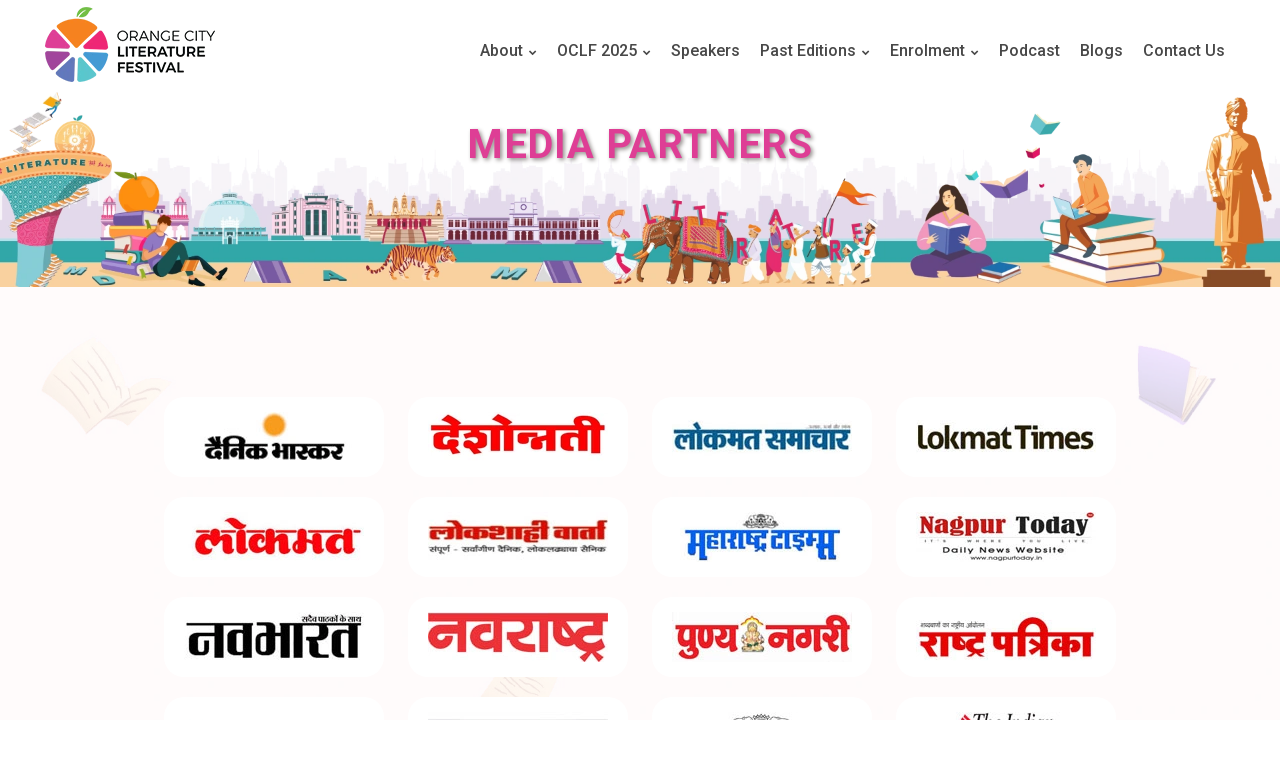

--- FILE ---
content_type: text/html; charset=UTF-8
request_url: https://oclfnagpur.com/media-support
body_size: 6569
content:
<!DOCTYPE html>
<html class="wide wow-animation scrollTo" lang="en">

   <head>
      <meta http-equiv="Content-Type" content="text/html; charset=utf-8">
      <title>Media partners of OCLF | Literary fest</title>
      <meta http-equiv="X-UA-Compatible" content="IE=Edge">
      <meta name="format-detection" content="">
      <meta name="viewport"
         content="width=device-width, height=device-height, initial-scale=1.0, maximum-scale=1.0, user-scalable=0">
      <meta name="title" content="Media partners of OCLF  | Literary fest">
      <meta name="description"
         content="Media partners of OCLF , supported to coverage in media or press for the Literary fest. There were well-known newspapers & magazines included in media partners of OCLF.">
      <meta name="robots" content="index, follow" href="robots.txt">
      <meta name="sitemap" content="HTTPS" href="sitemap.xml">
      <meta property="og:image" content="https://oclfcdn.s3.ap-south-1.amazonaws.com/oclfnagpur/images/logo.webp" />
      <link rel="canonical" href="https://oclfnagpur.com/media-support">
      <link rel="icon" href="https://oclfcdn.s3.ap-south-1.amazonaws.com/oclfnagpur/images/favicon.webp" type="image/x-icon">
<!-- Stylesheets-->
<link rel="stylesheet" href="https://cdnjs.cloudflare.com/ajax/libs/font-awesome/6.4.2/css/all.min.css">
<link rel="stylesheet" type="text/css"
    href="https://fonts.googleapis.com/css?family=Open+Sans:400,300italic,300,400italic,600,700%7CMerriweather:400,300,300italic,400italic,700,700italic">
<link rel="stylesheet" href="assets/css/bootstrap.css" type="text/css">
<link rel="stylesheet" href="assets/css/fonts.css" type="text/css">
<link rel="stylesheet" href="assets/css/style.css" type="text/css">
<style>
.ie-panel {
    display: none;
    background: #212121;
    padding: 10px 0;
    box-shadow: 3px 3px 5px 0 rgba(0, 0, 0, .3);
    clear: both;
    text-align: center;
    position: relative;
    z-index: 1;
}

html.ie-10 .ie-panel,
html.lt-ie-10 .ie-panel {
    display: block;
}

</style>

<!-- Google Tag Manager -->
<script>
(function(w, d, s, l, i) {
    w[l] = w[l] || [];
    w[l].push({
        'gtm.start': new Date().getTime(),
        event: 'gtm.js'
    });
    var f = d.getElementsByTagName(s)[0],
        j = d.createElement(s),
        dl = l != 'dataLayer' ? '&l=' + l : '';
    j.async = true;
    j.src =
        'https://www.googletagmanager.com/gtm.js?id=' + i + dl;
    f.parentNode.insertBefore(j, f);
})(window, document, 'script', 'dataLayer', 'GTM-TL2XBSV');
</script>
<!-- End Google Tag Manager -->

</head>

<body>
    <!-- Google Tag Manager (noscript) -->
    <noscript><iframe src="https://www.googletagmanager.com/ns.html?id=GTM-TL2XBSV" height="0" width="0"
            style="display:none;visibility:hidden"></iframe></noscript>
    <!-- End Google Tag Manager (noscript) -->

    </div>
    <!-- <div class="preloader">
            <div class="preloader-body">
                <div class="cssload-container">
                    <img src="https://oclfcdn.s3.ap-south-1.amazonaws.com/oclfnagpur/images/logo.webp"  alt="OCLF Nagpur">
                </div>
                <p>Loading...</p>
            </div>
        </div> -->
    <!-- Page-->
    <!-- Page Header-->
    <header class="page-head">
    <!-- <div class="container"> -->
    <div class="rd-navbar-wrap">
        <div class="container">
            <nav class="rd-navbar rd-navbar-transparent" data-md-device-layout="rd-navbar-fixed"
                data-lg-device-layout="rd-navbar-static" data-stick-up-offset="40" data-lg-auto-height="true"
                data-auto-height="false" data-md-layout="rd-navbar-fixed" data-lg-layout="rd-navbar-static"
                data-lg-stick-up="true" data-md-focus-on-hover="false">
                <div class="rd-navbar-inner">
                    <!-- RD Navbar Panel-->
                    <div class="rd-navbar-panel">
                        <!-- RD Navbar Toggle-->
                        <button class="rd-navbar-toggle"
                            data-rd-navbar-toggle=".rd-navbar, .rd-navbar-nav-wrap"><span></span></button><a
                            href="https://oclfnagpur.com/" class="panel-title d-xl-none">
                            <img src="https://oclfcdn.s3.ap-south-1.amazonaws.com/oclfnagpur/images/logo.webp"
                                alt="OCLF Nagpur" width="100px">
                        </a>
                    </div>
                    <div class="rd-navbar-menu-wrap ">
                        <!--Navbar Brand-->
                        <div class="rd-navbar-brand">
                            <a class="d-inline-block" href="https://oclfnagpur.com/">
                                <div class="unit align-items-sm-center unit-lg flex-xl-row unit-spacing-xxs">
                                    <div class="unit-left">
                                        <div class="wrap"><img
                                                src="https://oclfcdn.s3.ap-south-1.amazonaws.com/oclfnagpur/images/logo.webp"
                                                alt="OCLF Nagpur" /></div>
                                    </div>
                                </div>
                            </a>
                        </div>
                        <div class="rd-navbar-nav-wrap">
                            <div class="rd-navbar-mobile-scroll">
                                <!-- RD Navbar Nav-->
                                <ul class="rd-navbar-nav">
                                    <li class="logo-scroll-div"><a href="https://oclfnagpur.com/">Home</a></li>
                                    <li>
                                        <a href="#">About</a>
                                        <ul class="rd-navbar-dropdown ">
                                            <div class="force-overflow">
                                                <li><a href="about-us">About</a></li>
                                                <li><a href="our-story-2020">Our Story</a></li>
                                                <li><a href="logo-story">About Logo</a></li>
                                                <li><a href="founders">Founders</a></li>
                                                <li><a href="execution-committee">Executive Committee</a></li>
                                                <li><a href="organizers">Organizers</a></li>
                                                <li><a href="about-nagpur-2020">About Nagpur</a></li>
                                            </div>
                                        </ul>
                                    </li>

                                    <li>
                                        <a href="#">OCLF 2025</a>
                                        <ul class="rd-navbar-dropdown ">
                                            <li><a href="art-exhibition-25">Art Exhibition</a> </li>
                                            <li><a href="art-competition-25">Art Competition </a></li>
                                            <li><a href="drawing-competition-25">Drawing Competition </a></li>
                                            <li><a href="cultural-evening-25">Cultural Evening </a></li>
                                            <!-- <li><a href="sawani-shende-25">Classical Conclave Sawani Shende </a></li>
                                            <li><a href="aarti-ankalikar-25">Classical Conclave Aarti Ankalikar </a></li> -->
                                            <li><a href="speakers-2025">Speakers 2025</a></li>
                                            <li><a href="schedule-2025">Schedule 2025 </a></li>
                                            <li><a href="moderators-2025">Moderators 2025</a></li>
                                            <li><a href="workshop-2025">Workshop 2025</a></li>
                                            <!-- <li><a href="pullela-gopichand">Pullela Gopichand Session</a></li> -->
                                            <!-- <li><a href="ganesh-workshop">Ganesh Idol Workshop</a></li> -->
                                            <li><a href="https://oclfnagpur.com/ppt/oclf-7th.pdf" target="_blank">OCLF
                                                    Presentation</a></li>
                                            <li><a href="media-coverage-2025">Media Coverage
                                                </a></li>
                                            <li><a href="photo-gallery-2025">Photo Gallery</a></li>
                                            <li><a href="video-gallery-2025">Video Gallery</a></li>
                                            <li><a href="extended-initiatives-25">Extended Initiatives</a></li>
                                            <li><a href="oclf-knowledge-series-25">OCLF knowledge Series</a></li>
                                            <li><a href="stalls-tems-conditions">Stalls Terms and
                                                    Conditions </a></li>
                                        </ul>
                                    </li>


                                    <li><a href="speakers-list">Speakers</a></li>

                                    <li>
                                        <a href="#">Past Editions</a>
                                        <div class="rd-navbar-megamenu scrollbar" id="style-1">
                                            <div class="force-overflow">
                                                <div class="row section-relative">
                                                    <ul class="col-xl-2">
                                                        <li>
                                                            <h6>2024</h6>
                                                            <ul class="mega-list list-unstyled offset-lg-top-20">
                                                                <li><a href="art-competition-24">Art Competition</a>
                                                                </li>
                                                                <li><a href="drawing-competition-24">Drawing
                                                                        Competition</a></li>
                                                                <li><a href="art-exhibition-24">Art Exhibition</a></li>
                                                                <li><a href="classical-conclave-24">Classical
                                                                        Conclave</a></li>
                                                                <li><a href="speakers-2024">Speakers </a></li>
                                                                <li><a href="schedule-2024">Schedule </a></li>
                                                                <li><a href="moderators-2024">Moderators </a></li>
                                                                <li><a href="photo-gallery-2024">Photo Gallery </a>
                                                                </li>
                                                                <li><a href="media-coverage-2024">Media Coverage
                                                                    </a></li>

                                                                <li><a href="ganesh-workshop24">Ganesh Idol Workshop</a>
                                                                </li>
                                                                <li><a href="creative-writing-workshop">Creative Writing
                                                                        Workshop</a></li>
                                                                <li><a href="supports-24">Supports </a></li>
                                                                <li><a href="video-gallery-2024">Video Gallery</a></li>
                                                            </ul>
                                                        </li>
                                                    </ul>
                                                    <ul class="col-xl-2">
                                                        <li>
                                                            <h6>2023</h6>
                                                            <ul class="mega-list list-unstyled offset-lg-top-20">
                                                                <li><a href="art-competition-23">Art Competition</a>
                                                                </li>
                                                                <li><a href="twinkle-club-23">Twinkle Club Art
                                                                        Competition</a>
                                                                </li>
                                                                <li><a href="ganesh-workshop23">Ganesh Idol Workshop</a>
                                                                </li>
                                                                <li><a href="speakers-2023">Speakers </a></li>
                                                                <li><a href="schedule-2023">Schedule </a></li>
                                                                <li><a href="moderators-2023">Moderator </a></li>
                                                                <li><a href="supports-23">Supports </a></li>
                                                                <li><a href="photo-gallery-2023">Photo Gallery </a>
                                                                </li>
                                                                <li><a href="video-gallery-2023">Video Gallery </a>
                                                                </li>
                                                            </ul>
                                                        </li>
                                                    </ul>
                                                    <ul class="col-xl-2">
                                                        <li>
                                                            <h6>2022</h6>
                                                            <ul class="mega-list list-unstyled offset-lg-top-20">
                                                                <li><a href="art-competition-22">Art Competition</a>
                                                                </li>
                                                                <li><a href="drawing-competition-22">Twinkle Club Art
                                                                        Competition</a>
                                                                </li>
                                                                <li><a href="cultural-program-22">Cultural Program </a>
                                                                </li>
                                                                <li><a href="speakers-2022">Speakers </a></li>
                                                                <li><a href="book-release-22">Book Release </a></li>
                                                                <li><a href="schedule-2022">Schedule </a></li>
                                                                <li><a href="supports-22">Support </a></li>
                                                                <li><a href="moderators-2022">Moderators </a></li>
                                                                <li><a href="execution-committee-2022">Execution
                                                                        Committee
                                                                    </a>
                                                                </li>
                                                                <li><a href="media-support">Media Support </a></li>
                                                                <li><a href="media-coverage-2022">Media Coverage
                                                                    </a>
                                                                </li>
                                                                <li><a href="photo-gallery-2022">Photo Gallery </a>
                                                                <li><a href="video-gallery-2022">Video Gallery </a>
                                                                </li>

                                                            </ul>
                                                        </li>
                                                    </ul>
                                                    <ul class="col-xl-2">
                                                        <li>
                                                            <h6>Children - 2022</h6>
                                                            <ul class="mega-list list-unstyled offset-lg-top-20">
                                                                <li><a href="plan-for-oclf">Plan for Children
                                                                        Edition</a>
                                                                </li>
                                                                <li><a href="quize-result-2022">Oclf Quiz Result
                                                                    </a>
                                                                </li>
                                                                <li><a href="execution-committee-child">Execution
                                                                        Committee</a>
                                                                </li>
                                                                <li><a href="speakers-child">Speakers</a></li>
                                                                <li><a href="topic-child-oclf">Topics</a></li>
                                                                <li><a href="moderators-child">Moderators </a></li>
                                                                <li><a href="supports-child">Supports </a></li>
                                                                <li><a href="schedule-child">Schedule </a></li>
                                                            </ul>
                                                        </li>
                                                    </ul>
                                                    <ul class="col-xl-2">
                                                        <li>
                                                            <h6> 2021</h6>
                                                            <ul class="mega-list list-unstyled offset-lg-top-20">
                                                                <li><a href="speakers-2021">Speakers </a></li>
                                                                <li><a href="blogging-contests-21">Blogging Contest
                                                                    </a>
                                                                </li>
                                                                <li><a href="art-competition-21">Art Competition
                                                                    </a>
                                                                </li>
                                                                <li><a href="schedule-2021">Schedule </a></li>
                                                                <li><a href="moderators-2021">Moderators </a></li>
                                                                <li><a href="media-support">Media Supports </a></li>
                                                                <li><a href="supports-21">Supports </a></li>
                                                                <!-- <li><a href="brand-associates-21">Brand Associates
                                                                    </a>
                                                                </li> -->
                                                                <li><a href="cultural-program-21">Cultural Program
                                                                    </a>
                                                                </li>
                                                                <li><a href="media-coverage-2021">Media Coverage
                                                                    </a>
                                                                </li>
                                                                <li><a href="execution-committee-2021">Execution
                                                                        Committee
                                                                    </a>
                                                                </li>
                                                                <li><a href="photo-gallery-2021">Photo Gallery </a>
                                                                </li>
                                                                <li><a href="video-gallery-2021">Video Gallery </a>
                                                                </li>
                                                            </ul>
                                                        </li>
                                                    </ul>
                                                    <ul class="col-xl-1">
                                                        <li>
                                                            <h6> 2020</h6>
                                                            <ul class="mega-list list-unstyled offset-lg-top-20">
                                                                <li><a href="execution-committee-2020">Executive
                                                                        Committee
                                                                    </a>
                                                                </li>
                                                                <li><a href="video-gallery-2020">Video Gallery </a>
                                                                </li>
                                                                <li><a href="schedule-2020">Schedule </a></li>
                                                                <li><a href="moderators-2020">Moderators </a></li>
                                                                <li><a href="speakers-2020">Speakers </a></li>
                                                                <li><a href="media-support">Media Supports </a></li>
                                                                <li><a href="supports-20">Supports </a></li>
                                                                <li><a href="blogging-contests">Blogging Contest</a>
                                                                </li>
                                                                <li><a href="art-competition">Art Competition</a></li>
                                                                <li><a href="media-coverage-2020">Media Coverage
                                                                    </a>
                                                                </li>
                                                            </ul>
                                                        </li>
                                                    </ul>
                                                    <ul class="col-xl-1">
                                                        <li>
                                                            <h6> 2019</h6>
                                                            <ul class="mega-list list-unstyled offset-lg-top-20">
                                                                <li><a href="speakers-2019">Speakers</a></li>
                                                                <li><a href="moderators-2019">Moderators </a></li>
                                                                <li><a href="execution-committee-2019">Execution
                                                                        Committee
                                                                    </a>
                                                                </li>
                                                                <li><a href="video-gallery-2019">Video Gallery </a>
                                                                </li>
                                                                <li><a href="photo-gallery-2019">Photo Gallery</a></li>
                                                                <li><a href="schedule-2019">Schedule</a></li>
                                                                <li><a href="book-release-2019">Book Release</a></li>
                                                                <li><a href="media-support">Media Supports</a></li>
                                                                <li><a href="supports-19">Supports</a></li>
                                                                <li><a href="media-coverage-2019">Media Coverage
                                                                    </a>
                                                                </li>
                                                            </ul>
                                                        </li>
                                                    </ul>
                                                </div>
                                            </div>
                                        </div>
                                    </li>
                                    <!-- <li><a id='zbs-register-widget-btn' class="link-reg" href="#">Register Free</a></li> -->
                                    <!-- <li><a class="blinking" href="registration">Register Free</a></li> -->
                                    <!-- <li><a id='zbs-register-widget-btn'  class="blinking" href="#">Register Free</a></li> -->
                                    <li>
                                        <a href="#">Enrolment</a>
                                        <ul class="rd-navbar-dropdown ">
                                            <div class="force-overflow">
                                                <li><a href="enrolment_volunteers">Volunteers</a></li>
                                                <li><a href="enrolment_moderator">Moderator</a></li>
                                                <li><a href="enrolment_speaker">Speaker</a></li>
                                            </div>
                                        </ul>
                                    </li>

                                    <li><a href="podcast">Podcast</a></li>
                                    <li><a href="blogs">Blogs</a></li>
                                    <li><a href="contact-us">Contact Us</a></li>
                                </ul>
                            </div>
                        </div>
                    </div>
                </div>
            </nav>
        </div>
    </div>

</header>      <div class="page text-center">
         <div class="inner-page-bg-topimg2">
            <section class="section breadcrumb-classic context-dark">
               <div class="container">
                  <h1 class="breadcrumb-title inner inner">MEDIA PARTNERS</h1>
               </div>
            </section>
         </div>
         <section class="section text-center parallax-container section-lg"
            data-parallax-img="https://oclfcdn.s3.ap-south-1.amazonaws.com/oclfnagpur/images/our-story-bg.webp">
            <div class="container">
               <div class="row">
                  <div class="col-lg-12">
                     <div class="sponsors-area">
                        <!-- <div class="single single-shadow-style">
                          <img src="https://oclfcdn.s3.ap-south-1.amazonaws.com/oclfnagpur/images/partners/nation-next.webp" alt="Media Partners" title="Media Partners">
                        </div>  -->
                        <div class="single single-shadow-style">
                           <img src="https://oclfcdn.s3.ap-south-1.amazonaws.com/oclfnagpur/images/partners/partn-1.webp" alt="Media Partners" title="Media Partners">
                        </div>
                        <div class="single single-shadow-style">
                           <img src="https://oclfcdn.s3.ap-south-1.amazonaws.com/oclfnagpur/images/partners/partn-2.webp" alt="Media Partners" title="Media Partners">
                        </div>
                        <div class="single single-shadow-style">
                           <img src="https://oclfcdn.s3.ap-south-1.amazonaws.com/oclfnagpur/images/partners/partn-3.webp" alt="Media Partners" title="Media Partners">
                        </div>
                        <div class="single single-shadow-style">
                           <img src="https://oclfcdn.s3.ap-south-1.amazonaws.com/oclfnagpur/images/partners/partn-4.webp" alt="Media Partners" title="Media Partners">
                        </div>

                        <div class="single single-shadow-style">
                           <img src="https://oclfcdn.s3.ap-south-1.amazonaws.com/oclfnagpur/images/partners/partn-5.webp" alt="Media Partners" title="Media Partners">
                        </div>
                        <div class="single single-shadow-style">
                           <img src="https://oclfcdn.s3.ap-south-1.amazonaws.com/oclfnagpur/images/partners/partn-6.webp" alt="Media Partners" title="Media Partners">
                        </div>
                        <div class="single single-shadow-style">
                           <img src="https://oclfcdn.s3.ap-south-1.amazonaws.com/oclfnagpur/images/partners/partn-7.webp" alt="Media Partners" title="Media Partners">
                        </div>
                        <div class="single single-shadow-style">
                           <img src="https://oclfcdn.s3.ap-south-1.amazonaws.com/oclfnagpur/images/partners/partn-8.webp" alt="Media Partners" title="Media Partners">
                        </div>
                        <div class="single single-shadow-style">
                           <img src="https://oclfcdn.s3.ap-south-1.amazonaws.com/oclfnagpur/images/partners/partn-9.webp" alt="Media Partners" title="Media Partners">
                        </div>
                        <div class="single single-shadow-style">
                           <img src="https://oclfcdn.s3.ap-south-1.amazonaws.com/oclfnagpur/images/partners/partn-10.webp" alt="Media Partners" title="Media Partners">
                        </div>
                        <div class="single single-shadow-style">
                           <img src="https://oclfcdn.s3.ap-south-1.amazonaws.com/oclfnagpur/images/partners/partn-11.webp" alt="Media Partners" title="Media Partners">
                        </div>
                        <div class="single single-shadow-style">
                           <img src="https://oclfcdn.s3.ap-south-1.amazonaws.com/oclfnagpur/images/partners/partn-12.webp" alt="Media Partners" title="Media Partners">
                        </div>
                        <div class="single single-shadow-style">
                           <img src="https://oclfcdn.s3.ap-south-1.amazonaws.com/oclfnagpur/images/partners/partn-13.webp" alt="Media Partners" title="Media Partners">
                        </div>
                        <div class="single single-shadow-style">
                           <img src="https://oclfcdn.s3.ap-south-1.amazonaws.com/oclfnagpur/images/partners/partn-14.webp" alt="Media Partners" title="Media Partners">
                        </div>
                        <div class="single single-shadow-style">
                           <img src="https://oclfcdn.s3.ap-south-1.amazonaws.com/oclfnagpur/images/partners/partn-15.webp" alt="Media Partners" title="Media Partners">
                        </div>
                        <div class="single single-shadow-style">
                           <img src="https://oclfcdn.s3.ap-south-1.amazonaws.com/oclfnagpur/images/partners/partn-16.webp" alt="Media Partners" title="Media Partners">
                        </div>
                        <div class="single single-shadow-style">
                           <img src="https://oclfcdn.s3.ap-south-1.amazonaws.com/oclfnagpur/images/partners/partn-17.webp" alt="Media Partners" title="Media Partners">
                        </div>
                        <div class="single single-shadow-style">
                           <img src="https://oclfcdn.s3.ap-south-1.amazonaws.com/oclfnagpur/images/partners/partn-18.webp" alt="Media Partners" title="Media Partners">
                        </div>
                        <div class="single single-shadow-style">
                           <img src="https://oclfcdn.s3.ap-south-1.amazonaws.com/oclfnagpur/images/partners/partn-19.webp" alt="Media Partners" title="Media Partners">
                        </div>
                        <div class="single single-shadow-style">
                           <img src="https://oclfcdn.s3.ap-south-1.amazonaws.com/oclfnagpur/images/partners/partn-20.webp" alt="Media Partners" title="Media Partners">
                        </div>
                        <div class="single single-shadow-style">
                           <img src="https://oclfcdn.s3.ap-south-1.amazonaws.com/oclfnagpur/images/partners/partn-21.webp" alt="Media Partners" title="Media Partners">
                        </div>
                        <div class="single single-shadow-style">
                           <img src="https://oclfcdn.s3.ap-south-1.amazonaws.com/oclfnagpur/images/partners/nation-next.webp" alt="Media Partners"
                              title="Media Partners">
                        </div>
                        <div class="single single-shadow-style">
                           <img src="https://oclfcdn.s3.ap-south-1.amazonaws.com/oclfnagpur/images/partners/lokmat-times.webp" alt="Media Partners"
                              title="Media Partners">
                        </div>
                        <div class="single single-shadow-style">
                           <img src="https://oclfcdn.s3.ap-south-1.amazonaws.com/oclfnagpur/images/partners/the-media.webp" alt="Media Partners" title="Media Partners">
                        </div>
                     </div>
                  </div>
               </div>
            </div>
         </section>
         <footer class="footer-section">
    <div class="waves">
        <div class="wave" id="wave1"></div>
    </div>
    <div class="container">
        <div class="row  justify-content-between align-items-start">
            <div class="col-lg-4 col-md-6">
                <div class="footer-inner">
                    <h5 class="text-uppercase">Contact Details</h5>
                    <div class="details-info">
                        <h6>Office Address </h6>
                        <p><a href="https://goo.gl/maps/2gvyDiJ44kmc49U77" target="_blank">Shradha House
                                Kasturchand Park, Nagpur, Maharashtra, India - 440001</a></p>
                    </div>
                    <div class="details-info">
                        <h6>Email</h6>
                        <p><a href="mailto:info@oclfnagpur.com"> info@oclfnagpur.com</a></p>
                    </div>
                    <div class="details-info">
                        <h6>Contact</h6>
                        <p><a href="tel:7887860107">7887860107</a></p>
                    </div>
                </div>
            </div>
            <div class="col-lg-2 col-md-6 text-left col-12">
                <div class="footer-inner">
                    <h5 class=" text-uppercase">Organized By</h5>
                    <div class="offset-top-20 mob-org-by">
                        <a class="d-inline-block view-animate zoomInSmall delay-06" href="https://sgrkf.com/"
                            target="_blank">
                            <img loading="lazy"
                                src="https://oclfcdn.s3.ap-south-1.amazonaws.com/oclfnagpur/images/sgrkf-white.webp"
                                alt="SGRKF | OCLF" />
                        </a>
                    </div>
                </div>
            </div>
            <div class="col-lg-2 col-md-6 col-6">
                <div class="footer-inner">
                    <h5 class=" text-uppercase">Useful Links</h5>
                    <ul class="list list-marked list-marked-primary offset-top-20">
                        <li><a href="speakers-list">Speakers</a></li>
                        <li><a href="schedule-2025">Schedule 2025</a></li>
                    </ul>
                </div>
            </div>
            <div class="col-lg-3 col-md-6 col-6">
                <div class="footer-inner footer-inner-last">
                    <h5 class="text-uppercase ">Important Links</h5>
                    <ul class="list list-marked list-marked-primary offset-top-20">
                        <li><a href="our-story-2020">About OCLF</a></li>
                        <li><a href="contact-us">Contact</a></li>
                        <li><a href="#" class="mb-4">Visits :</a><br><img
                                src="https://counter6.optistats.ovh/private/freecounterstat.php?c=7nb8twxt72yzzhumslbp1rqcwbzweb8y"
                                border="0" title="OCLF Web counter" alt="OCLF  web counter"></li>
                    </ul>
                    <ul class="list-inline list-inline-xs list-inline-madison offset-top-20 social  mb-3">
                        <li><a class="icon novi-icon icon-xxs fa fa-facebook icon-circle"
                                href="https://www.facebook.com/orangecityliteraturefestival" target="_blank"
                                title="facebook"></a></li>
                        <li><a class="icon novi-icon icon-xxs fa fa-brands fa-x-twitter icon-circle"
                                href="https://twitter.com/OCLFNagpur" target="_blank" title="twitter"></a></li>
                        <li><a class="icon novi-icon icon-xxs fa fa-youtube icon-circle"
                                href="https://www.youtube.com/channel/UC4c6LiJXFvI9rs10EGtYubw" target="blank"
                                title="Youtube"></a></li>
                        <li><a class="icon novi-icon icon-xxs fa fa-linkedin icon-circle"
                                href="https://www.linkedin.com/company/orange-city-literature-festival/" target="blank"
                                title="Linkedin"></a></li>
                        <li><a class="icon novi-icon icon-xxs fa fa-instagram icon-circle"
                                href="https://www.instagram.com/orangecityliteraturefest/" target="blank"
                                title="Instagram"></a>
                        </li>
                        <li><a class="icon novi-icon icon-xxs fa-brands fa-threads icon-circle"
                                href="https://www.threads.net/@orangecityliteraturefest" target="blank"
                                title="Instagram"></a>
                        </li>
                        <li><a class="icon novi-icon icon-xxs fa fa-whatsapp icon-circle"
                                href="https://whatsapp.com/channel/0029VaASV0dK5cDLhZad9s2y" target="blank"
                                title="Instagram"></a>
                        </li>
                    </ul>
                </div>
            </div>
        </div>
    </div>
    <div class="footer-bottom">
        <div class="container">
            <div class="row justify-content-center align-items-center">
                <div class="col-lg-6 text-center">
                    <ul class="bottom-mandatory-disclosure">
                        <li> Designed & Developed by <a href="https://globaledu.net.in/" class="ml-0 font-weight-bold"
                                target="_blank">
                                Global
                                Education Limited.</a>
                        </li>
                        <li><a class="font-weight-bold" href="javascript:void(0);"> | </a></li>
                        <li>
                            <a href="our-terms-conditions" class="font-weight-bold">Terms And Conditions</a>
                        </li>
                    </ul>
                </div>
            </div>
        </div>

    </div>
</footer>

<!-- Global Mailform Output-->
<div class="snackbars" id="form-output-global"></div>
<!-- Java script-->
<script type="text/javascript" src="assets/js/core.min.js"></script>
<script type="text/javascript" src="assets/js/jquery.countdown.js"></script>

<script type="text/javascript" src="assets/js/script.js"></script>

</body>

</html>


--- FILE ---
content_type: text/css
request_url: https://oclfnagpur.com/assets/css/style.css
body_size: 64817
content:
@charset "UTF-8";

@import url('https://fonts.googleapis.com/css2?family=Roboto:ital,wght@0,100;0,300;0,400;0,500;0,700;0,900;1,100;1,300;1,400;1,500;1,700;1,900&display=swap');

a:focus,
button:focus {
    outline: none !important;
}

.h1,
.h2,
.h3,
.h4,
.h5,
.h6,
h1,
h2,
h3,
h4,
h5,
h6 {
    font-family: 'Roboto', sans-serif;
}

button::-moz-focus-inner {
    border: 0;
}

*:focus {
    outline: none;
}

blockquote {
    padding: 0;
    margin: 0;
}

input,
button,
select,
textarea {
    outline: none;
}

label {
    margin-bottom: 0;
}

p {
    margin: 0;
}

ul,
ol {
    list-style: none;
    padding: 0;
    margin: 0;
}

ul li,
ol li {
    display: block;
}

dl {
    margin: 0;
}

dt,
dd {
    line-height: inherit;
}

dt {
    font-weight: inherit;
}

dd {
    margin-bottom: 0;
}

cite {
    font-style: normal;
}

form {
    margin-bottom: 0;
}

blockquote {
    padding-left: 0;
    border-left: 0;
}

address {
    margin-top: 0;
    margin-bottom: 0;
}

figure {
    margin-bottom: 0;
}

html p a:hover {
    text-decoration: none;
}
@media (min-width: 1920px) {
    .container {
        max-width: 1600px;
    }
}
.context-light .form-input-impressed {
    background: rgba(255, 255, 255, 0.6);
}

.context-light .form-input-impressed,
.context-light .form-input-impressed:focus {
    box-shadow: none;
}

.context-light .form-label.focus {
    color: #434345;
}

.context-light .quote-outboxed .quote-body {
    box-shadow: 0 4px 8px 0 rgba(0, 0, 0, 0.18);
    background: #fff;
}

.context-light .quote-outboxed .quote-body:before {
    color: #f6f7f8;
}

.context-light .quote-outboxed .quote-body:after {
    border-color: #fff transparent transparent transparent;
}

html .context-dark,
html .swiper-slide-caption,
html .navbar-inverse,
html .context-dark .btn-link,
html .swiper-slide-caption .btn-link,
html .navbar-inverse .btn-link,
html .context-dark .form-label,
html .swiper-slide-caption .form-label,
html .navbar-inverse .form-label,
html .context-dark .form-label-outside.focus,
html .swiper-slide-caption .form-label-outside.focus,
html .navbar-inverse .form-label-outside.focus,
html .context-dark h1,
html .swiper-slide-caption h1,
html .navbar-inverse h1,
html .context-dark .h1,
html .swiper-slide-caption .h1,
html .navbar-inverse .h1,
html .context-dark h2,
html .swiper-slide-caption h2,
html .navbar-inverse h2,
html .context-dark .h2,
html .swiper-slide-caption .h2,
html .navbar-inverse .h2,
html .context-dark h3,
html .swiper-slide-caption h3,
html .navbar-inverse h3,
html .context-dark .h3,
html .swiper-slide-caption .h3,
html .navbar-inverse .h3,
html .context-dark h4,
html .swiper-slide-caption h4,
html .navbar-inverse h4,
html .context-dark .h4,
html .swiper-slide-caption .h4,
html .navbar-inverse .h4,
html .context-dark h5,
html .swiper-slide-caption h5,
html .navbar-inverse h5,
html .context-dark .h5,
html .swiper-slide-caption .h5,
html .navbar-inverse .h5,
html .context-dark h6,
html .swiper-slide-caption h6,
html .navbar-inverse h6,
html .context-dark .h6,
html .swiper-slide-caption .h6,
html .navbar-inverse .h6 {
    color: #fff;
}

html .context-dark p a,
html .swiper-slide-caption p a,
html .navbar-inverse p a,
html .context-dark .p a,
html .swiper-slide-caption .p a,
html .navbar-inverse .p a,
html .context-dark .list a,
html .swiper-slide-caption .list a,
html .navbar-inverse .list a {
    color: #fff;
}

html .context-dark p a:hover,
html .swiper-slide-caption p a:hover,
html .navbar-inverse p a:hover,
html .context-dark .p a:hover,
html .swiper-slide-caption .p a:hover,
html .navbar-inverse .p a:hover,
html .context-dark .list a:hover,
html .swiper-slide-caption .list a:hover,
html .navbar-inverse .list a:hover {
    color: #fff;
    text-decoration: underline;
}

html .context-dark .form-label.auto-fill,
html .swiper-slide-caption .form-label.auto-fill,
html .navbar-inverse .form-label.auto-fill {
    color: #212121;
}

html .context-dark .divider,
html .swiper-slide-caption .divider,
html .navbar-inverse .divider {
    background: #fff;
}

html .context-dark .countdown-custom .countdown-amount,
html .swiper-slide-caption .countdown-custom .countdown-amount,
html .navbar-inverse .countdown-custom .countdown-amount,
html .context-dark .countdown-custom .countdown-period,
html .swiper-slide-caption .countdown-custom .countdown-period,
html .navbar-inverse .countdown-custom .countdown-period {
    color: #fff;
}

html .context-dark .quote-classic-boxed q,
html .swiper-slide-caption .quote-classic-boxed q,
html .navbar-inverse .quote-classic-boxed q,
html .context-dark .quote-classic-boxed cite,
html .swiper-slide-caption .quote-classic-boxed cite,
html .navbar-inverse .quote-classic-boxed cite {
    color: #fff;
}

html .context-dark .quote-classic-boxed .text-dark,
html .swiper-slide-caption .quote-classic-boxed .text-dark,
html .navbar-inverse .quote-classic-boxed .text-dark {
    color: #e5e5e5;
}

html .context-dark .quote-classic-boxed .quote-body:before,
html .swiper-slide-caption .quote-classic-boxed .quote-body:before,
html .navbar-inverse .quote-classic-boxed .quote-body:before {
    color: rgba(255, 255, 255, 0.2);
}

html .context-dark .text-black,
html .swiper-slide-caption .text-black,
html .navbar-inverse .text-black {
    color: #fff;
}

html .context-dark .form-wrap>.form-input,
html .swiper-slide-caption .form-wrap>.form-input,
html .navbar-inverse .form-wrap>.form-input {
    color: #fff;
}

html .context-dark .form-wrap>.form-input::-webkit-input-placeholder,
html .swiper-slide-caption .form-wrap>.form-input::-webkit-input-placeholder,
html .navbar-inverse .form-wrap>.form-input::-webkit-input-placeholder {
    color: #fff;
}

html .context-dark .form-wrap>.form-input::-moz-placeholder,
html .swiper-slide-caption .form-wrap>.form-input::-moz-placeholder,
html .navbar-inverse .form-wrap>.form-input::-moz-placeholder {
    color: #fff;
}

html .context-dark .form-wrap>.form-input:-ms-input-placeholder,
html .swiper-slide-caption .form-wrap>.form-input:-ms-input-placeholder,
html .navbar-inverse .form-wrap>.form-input:-ms-input-placeholder {
    color: #fff;
}

html .context-dark .form-wrap>.form-input:-moz-placeholder,
html .swiper-slide-caption .form-wrap>.form-input:-moz-placeholder,
html .navbar-inverse .form-wrap>.form-input:-moz-placeholder {
    color: #fff;
}

html .context-dark .button-default,
html .swiper-slide-caption .button-default,
html .navbar-inverse .button-default,
html .context-dark .button-default:focus,
html .swiper-slide-caption .button-default:focus,
html .navbar-inverse .button-default:focus {
    color: #fff;
    background-color: transparent;
    border-color: #fff;
}

html .context-dark .button-default:hover,
html .swiper-slide-caption .button-default:hover,
html .navbar-inverse .button-default:hover,
html .context-dark .button-default:active,
html .swiper-slide-caption .button-default:active,
html .navbar-inverse .button-default:active,
html .context-dark .button-default.active,
html .swiper-slide-caption .button-default.active,
html .navbar-inverse .button-default.active {
    color: #434345;
    background-color: #fff;
    border-color: #fff;
}

html .context-dark .button-default.button-ujarak::before,
html .swiper-slide-caption .button-default.button-ujarak::before,
html .navbar-inverse .button-default.button-ujarak::before {
    background: #fff;
}

html .context-dark .button-primary,
html .swiper-slide-caption .button-primary,
html .navbar-inverse .button-primary,
html .context-dark .button-primary:focus,
html .swiper-slide-caption .button-primary:focus,
html .navbar-inverse .button-primary:focus {
    color: #fff;
    background-color: #a1479b;
    border-color: #a1479b;
}

html .context-dark .button-primary:hover,
html .swiper-slide-caption .button-primary:hover,
html .navbar-inverse .button-primary:hover,
html .context-dark .button-primary:active,
html .swiper-slide-caption .button-primary:active,
html .navbar-inverse .button-primary:active,
html .context-dark .button-primary.active,
html .swiper-slide-caption .button-primary.active,
html .navbar-inverse .button-primary.active {
    color: #c56107;
    background-color: #fff;
    border-color: #fff;
}

html .context-dark .button-primary.button-ujarak::before,
html .swiper-slide-caption .button-primary.button-ujarak::before,
html .navbar-inverse .button-primary.button-ujarak::before {
    background: #fff;
}

html .context-dark .owl-carousel .owl-prev,
html .swiper-slide-caption .owl-carousel .owl-prev,
html .navbar-inverse .owl-carousel .owl-prev,
html .context-dark .owl-carousel .owl-next,
html .swiper-slide-caption .owl-carousel .owl-next,
html .navbar-inverse .owl-carousel .owl-next {
    border-color: #fff;
    color: #fff;
}

html .context-dark .owl-carousel .owl-dot,
html .swiper-slide-caption .owl-carousel .owl-dot,
html .navbar-inverse .owl-carousel .owl-dot {
    background: #fff;
}

html .context-dark .owl-carousel .owl-dot.active,
html .swiper-slide-caption .owl-carousel .owl-dot.active,
html .navbar-inverse .owl-carousel .owl-dot.active {
    background: #c56107;
}

html .context-dark .counter-type-1 .divider,
html .swiper-slide-caption .counter-type-1 .divider,
html .navbar-inverse .counter-type-1 .divider {
    background: #fff;
}

html .context-dark .form-input-impressed,
html .swiper-slide-caption .form-input-impressed,
html .navbar-inverse .form-input-impressed {
    background: #000;
}

html .context-dark .contact-info dl dd a,
html .swiper-slide-caption .contact-info dl dd a,
html .navbar-inverse .contact-info dl dd a {
    color: #fff;
}

html .context-dark .contact-info dl dd a:hover,
html .swiper-slide-caption .contact-info dl dd a:hover,
html .navbar-inverse .contact-info dl dd a:hover {
    color: #c56107;
}

html .context-dark .thumbnail-classic-caption,
html .swiper-slide-caption .thumbnail-classic-caption,
html .navbar-inverse .thumbnail-classic-caption {
    color: #434345;
}

html .context-dark .thumbnail-classic-title,
html .swiper-slide-caption .thumbnail-classic-title,
html .navbar-inverse .thumbnail-classic-title {
    color: #434345;
}

html .context-dark .has-error .form-validation,
html .swiper-slide-caption .has-error .form-validation,
html .navbar-inverse .has-error .form-validation {
    color: #fbb096;
}

@media (min-width:768px) {

    html .context-dark .form-label-outside.auto-fill,
    html .swiper-slide-caption .form-label-outside.auto-fill,
    html .navbar-inverse .form-label-outside.auto-fill {
        color: #fff;
    }
}

html .context-dark .progress-linear .progress-header .progress-value,
html .swiper-slide-caption .progress-linear .progress-header .progress-value,
html .navbar-inverse .progress-linear .progress-header .progress-value {
    color: #fff;
}

.bg-black .form-input-impressed {
    background: black;
}

html .page .inset-left-0 {
    padding-left: 0;
}

html .page .inset-left-10 {
    padding-left: 10px;
}

html .page .inset-left-15 {
    padding-left: 15px;
}

html .page .inset-left-20 {
    padding-left: 20px;
}

html .page .inset-left-25 {
    padding-left: 25px;
}

html .page .inset-left-30 {
    padding-left: 30px;
}

html .page .inset-left-38 {
    padding-left: 38px;
}

html .page .inset-left-50 {
    padding-left: 50px;
}

html .page .inset-left-60 {
    padding-left: 60px;
}

html .page .inset-left-70 {
    padding-left: 70px;
}

html .page .inset-left-100 {
    padding-left: 100px;
}

html .page .inset-left-110 {
    padding-left: 110px;
}

@media (min-width:480px) {
    html .page .inset-sm-left-0 {
        padding-left: 0;
    }

    html .page .inset-sm-left-10 {
        padding-left: 10px;
    }

    html .page .inset-sm-left-15 {
        padding-left: 15px;
    }

    html .page .inset-sm-left-20 {
        padding-left: 20px;
    }

    html .page .inset-sm-left-25 {
        padding-left: 25px;
    }

    html .page .inset-sm-left-30 {
        padding-left: 30px;
    }

    html .page .inset-sm-left-38 {
        padding-left: 38px;
    }

    html .page .inset-sm-left-50 {
        padding-left: 50px;
    }

    html .page .inset-sm-left-60 {
        padding-left: 60px;
    }

    html .page .inset-sm-left-70 {
        padding-left: 70px;
    }

    html .page .inset-sm-left-100 {
        padding-left: 100px;
    }

    html .page .inset-sm-left-110 {
        padding-left: 110px;
    }
}

@media (min-width:768px) {
    html .page .inset-md-left-0 {
        padding-left: 0;
    }

    html .page .inset-md-left-10 {
        padding-left: 10px;
    }

    html .page .inset-md-left-15 {
        padding-left: 15px;
    }

    html .page .inset-md-left-20 {
        padding-left: 20px;
    }

    html .page .inset-md-left-25 {
        padding-left: 25px;
    }

    html .page .inset-md-left-30 {
        padding-left: 30px;
    }

    html .page .inset-md-left-38 {
        padding-left: 38px;
    }

    html .page .inset-md-left-50 {
        padding-left: 50px;
    }

    html .page .inset-md-left-60 {
        padding-left: 60px;
    }

    html .page .inset-md-left-70 {
        padding-left: 70px;
    }

    html .page .inset-md-left-100 {
        padding-left: 100px;
    }

    html .page .inset-md-left-110 {
        padding-left: 110px;
    }
}

@media (min-width:992px) {
    html .page .inset-lg-left-0 {
        padding-left: 0;
    }

    html .page .inset-lg-left-10 {
        padding-left: 10px;
    }

    html .page .inset-lg-left-15 {
        padding-left: 15px;
    }

    html .page .inset-lg-left-20 {
        padding-left: 20px;
    }

    html .page .inset-lg-left-25 {
        padding-left: 25px;
    }

    html .page .inset-lg-left-30 {
        padding-left: 30px;
    }

    html .page .inset-lg-left-38 {
        padding-left: 38px;
    }

    html .page .inset-lg-left-50 {
        padding-left: 50px;
    }

    html .page .inset-lg-left-60 {
        padding-left: 60px;
    }

    html .page .inset-lg-left-70 {
        padding-left: 70px;
    }

    html .page .inset-lg-left-100 {
        padding-left: 100px;
    }

    html .page .inset-lg-left-110 {
        padding-left: 110px;
    }
}

@media (min-width:1200px) {
    html .page .inset-xl-left-0 {
        padding-left: 0;
    }

    html .page .inset-xl-left-10 {
        padding-left: 10px;
    }

    html .page .inset-xl-left-15 {
        padding-left: 15px;
    }

    html .page .inset-xl-left-20 {
        padding-left: 20px;
    }

    html .page .inset-xl-left-25 {
        padding-left: 25px;
    }

    html .page .inset-xl-left-30 {
        padding-left: 30px;
    }

    html .page .inset-xl-left-38 {
        padding-left: 38px;
    }

    html .page .inset-xl-left-50 {
        padding-left: 50px;
    }

    html .page .inset-xl-left-60 {
        padding-left: 60px;
    }

    html .page .inset-xl-left-70 {
        padding-left: 70px;
    }

    html .page .inset-xl-left-100 {
        padding-left: 100px;
    }

    html .page .inset-xl-left-110 {
        padding-left: 110px;
    }
}

@media (min-width:1800px) {
    html .page .inset-xxl-left-0 {
        padding-left: 0;
    }

    html .page .inset-xxl-left-10 {
        padding-left: 10px;
    }

    html .page .inset-xxl-left-15 {
        padding-left: 15px;
    }

    html .page .inset-xxl-left-20 {
        padding-left: 20px;
    }

    html .page .inset-xxl-left-25 {
        padding-left: 25px;
    }

    html .page .inset-xxl-left-30 {
        padding-left: 30px;
    }

    html .page .inset-xxl-left-38 {
        padding-left: 38px;
    }

    html .page .inset-xxl-left-50 {
        padding-left: 50px;
    }

    html .page .inset-xxl-left-60 {
        padding-left: 60px;
    }

    html .page .inset-xxl-left-70 {
        padding-left: 70px;
    }

    html .page .inset-xxl-left-100 {
        padding-left: 100px;
    }

    html .page .inset-xxl-left-110 {
        padding-left: 110px;
    }
}

html .page .inset-right-0 {
    padding-right: 0;
}

html .page .inset-right-10 {
    padding-right: 10px;
}

html .page .inset-right-15 {
    padding-right: 15px;
}

html .page .inset-right-20 {
    padding-right: 20px;
}

html .page .inset-right-25 {
    padding-right: 25px;
}

html .page .inset-right-30 {
    padding-right: 30px;
}

html .page .inset-right-38 {
    padding-right: 38px;
}

html .page .inset-right-50 {
    padding-right: 50px;
}

html .page .inset-right-60 {
    padding-right: 60px;
}

html .page .inset-right-70 {
    padding-right: 70px;
}

html .page .inset-right-100 {
    padding-right: 100px;
}

html .page .inset-right-110 {
    padding-right: 110px;
}

@media (min-width:480px) {
    html .page .inset-sm-right-0 {
        padding-right: 0;
    }

    html .page .inset-sm-right-10 {
        padding-right: 10px;
    }

    html .page .inset-sm-right-15 {
        padding-right: 15px;
    }

    html .page .inset-sm-right-20 {
        padding-right: 20px;
    }

    html .page .inset-sm-right-25 {
        padding-right: 25px;
    }

    html .page .inset-sm-right-30 {
        padding-right: 30px;
    }

    html .page .inset-sm-right-38 {
        padding-right: 38px;
    }

    html .page .inset-sm-right-50 {
        padding-right: 50px;
    }

    html .page .inset-sm-right-60 {
        padding-right: 60px;
    }

    html .page .inset-sm-right-70 {
        padding-right: 70px;
    }

    html .page .inset-sm-right-100 {
        padding-right: 100px;
    }

    html .page .inset-sm-right-110 {
        padding-right: 110px;
    }
}

@media (min-width:768px) {
    html .page .inset-md-right-0 {
        padding-right: 0;
    }

    html .page .inset-md-right-10 {
        padding-right: 10px;
    }

    html .page .inset-md-right-15 {
        padding-right: 15px;
    }

    html .page .inset-md-right-20 {
        padding-right: 20px;
    }

    html .page .inset-md-right-25 {
        padding-right: 25px;
    }

    html .page .inset-md-right-30 {
        padding-right: 30px;
    }

    html .page .inset-md-right-38 {
        padding-right: 38px;
    }

    html .page .inset-md-right-50 {
        padding-right: 50px;
    }

    html .page .inset-md-right-60 {
        padding-right: 60px;
    }

    html .page .inset-md-right-70 {
        padding-right: 70px;
    }

    html .page .inset-md-right-100 {
        padding-right: 100px;
    }

    html .page .inset-md-right-110 {
        padding-right: 110px;
    }
}

@media (min-width:992px) {
    html .page .inset-lg-right-0 {
        padding-right: 0;
    }

    html .page .inset-lg-right-10 {
        padding-right: 10px;
    }

    html .page .inset-lg-right-15 {
        padding-right: 15px;
    }

    html .page .inset-lg-right-20 {
        padding-right: 20px;
    }

    html .page .inset-lg-right-25 {
        padding-right: 25px;
    }

    html .page .inset-lg-right-30 {
        padding-right: 30px;
    }

    html .page .inset-lg-right-38 {
        padding-right: 38px;
    }

    html .page .inset-lg-right-50 {
        padding-right: 50px;
    }

    html .page .inset-lg-right-60 {
        padding-right: 60px;
    }

    html .page .inset-lg-right-70 {
        padding-right: 70px;
    }

    html .page .inset-lg-right-100 {
        padding-right: 100px;
    }

    html .page .inset-lg-right-110 {
        padding-right: 110px;
    }
}

@media (min-width:1200px) {
    html .page .inset-xl-right-0 {
        padding-right: 0;
    }

    html .page .inset-xl-right-10 {
        padding-right: 10px;
    }

    html .page .inset-xl-right-15 {
        padding-right: 15px;
    }

    html .page .inset-xl-right-20 {
        padding-right: 20px;
    }

    html .page .inset-xl-right-25 {
        padding-right: 25px;
    }

    html .page .inset-xl-right-30 {
        padding-right: 30px;
    }

    html .page .inset-xl-right-38 {
        padding-right: 38px;
    }

    html .page .inset-xl-right-50 {
        padding-right: 50px;
    }

    html .page .inset-xl-right-60 {
        padding-right: 60px;
    }

    html .page .inset-xl-right-70 {
        padding-right: 70px;
    }

    html .page .inset-xl-right-100 {
        padding-right: 100px;
    }

    html .page .inset-xl-right-110 {
        padding-right: 110px;
    }
}

@media (min-width:1800px) {
    html .page .inset-xxl-right-0 {
        padding-right: 0;
    }

    html .page .inset-xxl-right-10 {
        padding-right: 10px;
    }

    html .page .inset-xxl-right-15 {
        padding-right: 15px;
    }

    html .page .inset-xxl-right-20 {
        padding-right: 20px;
    }

    html .page .inset-xxl-right-25 {
        padding-right: 25px;
    }

    html .page .inset-xxl-right-30 {
        padding-right: 30px;
    }

    html .page .inset-xxl-right-38 {
        padding-right: 38px;
    }

    html .page .inset-xxl-right-50 {
        padding-right: 50px;
    }

    html .page .inset-xxl-right-60 {
        padding-right: 60px;
    }

    html .page .inset-xxl-right-70 {
        padding-right: 70px;
    }

    html .page .inset-xxl-right-100 {
        padding-right: 100px;
    }

    html .page .inset-xxl-right-110 {
        padding-right: 110px;
    }
}

.inset-left-7p {
    padding-left: 7%;
}

.inset-right-7p {
    padding-right: 7%;
}

.inset-left-11p {
    padding-left: 11%;
}

.inset-right-11p {
    padding-right: 11%;
}

html .page .offset-top-0 {
    margin-top: 0;
}

html .page .offset-top-5 {
    margin-top: 5px;
}

html .page .offset-top-10 {
    margin-top: 10px;
}

html .page .offset-top-12 {
    margin-top: 12px;
}

html .page .offset-top-15 {
    margin-top: 15px;
}

html .page .offset-top-17 {
    margin-top: 17px;
}

html .page .offset-top-20 {
    margin-top: 20px;
}

html .page .offset-top-21 {
    margin-top: 21px;
}

html .page .offset-top-22 {
    margin-top: 22px;
}

html .page .offset-top-25 {
    margin-top: 25px;
}

html .page .offset-top-27 {
    margin-top: 27px;
}

html .page .offset-top-30 {
    margin-top: 30px;
}

html .page .offset-top-34 {
    margin-top: 34px;
}

html .page .offset-top-35 {
    margin-top: 35px;
}

html .page .offset-top-40 {
    margin-top: 40px;
}

html .page .offset-top-45 {
    margin-top: 45px;
}

html .page .offset-top-47 {
    margin-top: 47px;
}

html .page .offset-top-50 {
    margin-top: 50px;
}

html .page .offset-top-60 {
    margin-top: 60px;
}

html .page .offset-top-56 {
    margin-top: 56px;
}

html .page .offset-top-60 {
    margin-top: 60px;
}

html .page .offset-top-65 {
    margin-top: 65px;
}

html .page .offset-top-70 {
    margin-top: 70px;
}

html .page .offset-top-85 {
    margin-top: 85px;
}

html .page .offset-top-90 {
    margin-top: 90px;
}

html .page .offset-top-110 {
    margin-top: 110px;
}

html .page .offset-top-114 {
    margin-top: 114px;
}

html .page .offset-top-133 {
    margin-top: 133px;
}

html .page .offset-top-147 {
    margin-top: 147px;
}

@media (min-width:480px) {
    html .page .offset-sm-top-0 {
        margin-top: 0;
    }

    html .page .offset-sm-top-5 {
        margin-top: 5px;
    }

    html .page .offset-sm-top-10 {
        margin-top: 10px;
    }

    html .page .offset-sm-top-12 {
        margin-top: 12px;
    }

    html .page .offset-sm-top-15 {
        margin-top: 15px;
    }

    html .page .offset-sm-top-17 {
        margin-top: 17px;
    }

    html .page .offset-sm-top-20 {
        margin-top: 20px;
    }

    html .page .offset-sm-top-21 {
        margin-top: 21px;
    }

    html .page .offset-sm-top-22 {
        margin-top: 22px;
    }

    html .page .offset-sm-top-25 {
        margin-top: 25px;
    }

    html .page .offset-sm-top-27 {
        margin-top: 27px;
    }

    html .page .offset-sm-top-30 {
        margin-top: 30px;
    }

    html .page .offset-sm-top-34 {
        margin-top: 34px;
    }

    html .page .offset-sm-top-35 {
        margin-top: 35px;
    }

    html .page .offset-sm-top-40 {
        margin-top: 40px;
    }

    html .page .offset-sm-top-45 {
        margin-top: 45px;
    }

    html .page .offset-sm-top-47 {
        margin-top: 47px;
    }

    html .page .offset-sm-top-50 {
        margin-top: 50px;
    }

    html .page .offset-sm-top-60 {
        margin-top: 60px;
    }

    html .page .offset-sm-top-56 {
        margin-top: 56px;
    }

    html .page .offset-sm-top-60 {
        margin-top: 60px;
    }

    html .page .offset-sm-top-65 {
        margin-top: 65px;
    }

    html .page .offset-sm-top-70 {
        margin-top: 70px;
    }

    html .page .offset-sm-top-85 {
        margin-top: 85px;
    }

    html .page .offset-sm-top-90 {
        margin-top: 90px;
    }

    html .page .offset-sm-top-110 {
        margin-top: 110px;
    }

    html .page .offset-sm-top-114 {
        margin-top: 114px;
    }

    html .page .offset-sm-top-133 {
        margin-top: 133px;
    }

    html .page .offset-sm-top-147 {
        margin-top: 147px;
    }
}

@media (min-width:768px) {
    html .page .offset-md-top-0 {
        margin-top: 0;
    }

    html .page .offset-md-top-5 {
        margin-top: 5px;
    }

    html .page .offset-md-top-10 {
        margin-top: 10px;
    }

    html .page .offset-md-top-12 {
        margin-top: 12px;
    }

    html .page .offset-md-top-15 {
        margin-top: 15px;
    }

    html .page .offset-md-top-17 {
        margin-top: 17px;
    }

    html .page .offset-md-top-20 {
        margin-top: 20px;
    }

    html .page .offset-md-top-21 {
        margin-top: 21px;
    }

    html .page .offset-md-top-22 {
        margin-top: 22px;
    }

    html .page .offset-md-top-25 {
        margin-top: 25px;
    }

    html .page .offset-md-top-27 {
        margin-top: 27px;
    }

    html .page .offset-md-top-30 {
        margin-top: 30px;
    }

    html .page .offset-md-top-34 {
        margin-top: 34px;
    }

    html .page .offset-md-top-35 {
        margin-top: 35px;
    }

    html .page .offset-md-top-40 {
        margin-top: 40px;
    }

    html .page .offset-md-top-45 {
        margin-top: 45px;
    }

    html .page .offset-md-top-47 {
        margin-top: 47px;
    }

    html .page .offset-md-top-50 {
        margin-top: 50px;
    }

    html .page .offset-md-top-60 {
        margin-top: 60px;
    }

    html .page .offset-md-top-56 {
        margin-top: 56px;
    }

    html .page .offset-md-top-60 {
        margin-top: 60px;
    }

    html .page .offset-md-top-65 {
        margin-top: 65px;
    }

    html .page .offset-md-top-70 {
        margin-top: 70px;
    }

    html .page .offset-md-top-85 {
        margin-top: 85px;
    }

    html .page .offset-md-top-90 {
        margin-top: 90px;
    }

    html .page .offset-md-top-110 {
        margin-top: 110px;
    }

    html .page .offset-md-top-114 {
        margin-top: 114px;
    }

    html .page .offset-md-top-133 {
        margin-top: 133px;
    }

    html .page .offset-md-top-147 {
        margin-top: 147px;
    }
}

@media (min-width:992px) {
    html .page .offset-lg-top-0 {
        margin-top: 0;
    }

    html .page .offset-lg-top-5 {
        margin-top: 5px;
    }

    html .page .offset-lg-top-10 {
        margin-top: 10px;
    }

    html .page .offset-lg-top-12 {
        margin-top: 12px;
    }

    html .page .offset-lg-top-15 {
        margin-top: 15px;
    }

    html .page .offset-lg-top-17 {
        margin-top: 17px;
    }

    html .page .offset-lg-top-20 {
        margin-top: 20px;
    }

    html .page .offset-lg-top-21 {
        margin-top: 21px;
    }

    html .page .offset-lg-top-22 {
        margin-top: 22px;
    }

    html .page .offset-lg-top-25 {
        margin-top: 25px;
    }

    html .page .offset-lg-top-27 {
        margin-top: 27px;
    }

    html .page .offset-lg-top-30 {
        margin-top: 30px;
    }

    html .page .offset-lg-top-34 {
        margin-top: 34px;
    }

    html .page .offset-lg-top-35 {
        margin-top: 35px;
    }

    html .page .offset-lg-top-40 {
        margin-top: 40px;
    }

    html .page .offset-lg-top-45 {
        margin-top: 45px;
    }

    html .page .offset-lg-top-47 {
        margin-top: 47px;
    }

    html .page .offset-lg-top-50 {
        margin-top: 50px;
    }

    html .page .offset-lg-top-60 {
        margin-top: 60px;
    }

    html .page .offset-lg-top-56 {
        margin-top: 56px;
    }

    html .page .offset-lg-top-60 {
        margin-top: 60px;
    }

    html .page .offset-lg-top-65 {
        margin-top: 65px;
    }

    html .page .offset-lg-top-70 {
        margin-top: 70px;
    }

    html .page .offset-lg-top-85 {
        margin-top: 85px;
    }

    html .page .offset-lg-top-90 {
        margin-top: 90px;
    }

    html .page .offset-lg-top-110 {
        margin-top: 110px;
    }

    html .page .offset-lg-top-114 {
        margin-top: 114px;
    }

    html .page .offset-lg-top-133 {
        margin-top: 133px;
    }

    html .page .offset-lg-top-147 {
        margin-top: 147px;
    }
}

@media (min-width:1200px) {
    html .page .offset-xl-top-0 {
        margin-top: 0;
    }

    html .page .offset-xl-top-5 {
        margin-top: 5px;
    }

    html .page .offset-xl-top-10 {
        margin-top: 10px;
    }

    html .page .offset-xl-top-12 {
        margin-top: 12px;
    }

    html .page .offset-xl-top-15 {
        margin-top: 15px;
    }

    html .page .offset-xl-top-17 {
        margin-top: 17px;
    }

    html .page .offset-xl-top-20 {
        margin-top: 20px;
    }

    html .page .offset-xl-top-21 {
        margin-top: 21px;
    }

    html .page .offset-xl-top-22 {
        margin-top: 22px;
    }

    html .page .offset-xl-top-25 {
        margin-top: 25px;
    }

    html .page .offset-xl-top-27 {
        margin-top: 27px;
    }

    html .page .offset-xl-top-30 {
        margin-top: 30px;
    }

    html .page .offset-xl-top-34 {
        margin-top: 34px;
    }

    html .page .offset-xl-top-35 {
        margin-top: 35px;
    }

    html .page .offset-xl-top-40 {
        margin-top: 40px;
    }

    html .page .offset-xl-top-45 {
        margin-top: 45px;
    }

    html .page .offset-xl-top-47 {
        margin-top: 47px;
    }

    html .page .offset-xl-top-50 {
        margin-top: 50px;
    }

    html .page .offset-xl-top-60 {
        margin-top: 60px;
    }

    html .page .offset-xl-top-56 {
        margin-top: 56px;
    }

    html .page .offset-xl-top-60 {
        margin-top: 60px;
    }

    html .page .offset-xl-top-65 {
        margin-top: 65px;
    }

    html .page .offset-xl-top-70 {
        margin-top: 70px;
    }

    html .page .offset-xl-top-85 {
        margin-top: 85px;
    }

    html .page .offset-xl-top-90 {
        margin-top: 90px;
    }

    html .page .offset-xl-top-110 {
        margin-top: 110px;
    }

    html .page .offset-xl-top-114 {
        margin-top: 114px;
    }

    html .page .offset-xl-top-133 {
        margin-top: 133px;
    }

    html .page .offset-xl-top-147 {
        margin-top: 147px;
    }
}

@media (min-width:1800px) {
    html .page .offset-xxl-top-0 {
        margin-top: 0;
    }

    html .page .offset-xxl-top-5 {
        margin-top: 5px;
    }

    html .page .offset-xxl-top-10 {
        margin-top: 10px;
    }

    html .page .offset-xxl-top-12 {
        margin-top: 12px;
    }

    html .page .offset-xxl-top-15 {
        margin-top: 15px;
    }

    html .page .offset-xxl-top-17 {
        margin-top: 17px;
    }

    html .page .offset-xxl-top-20 {
        margin-top: 20px;
    }

    html .page .offset-xxl-top-21 {
        margin-top: 21px;
    }

    html .page .offset-xxl-top-22 {
        margin-top: 22px;
    }

    html .page .offset-xxl-top-25 {
        margin-top: 25px;
    }

    html .page .offset-xxl-top-27 {
        margin-top: 27px;
    }

    html .page .offset-xxl-top-30 {
        margin-top: 30px;
    }

    html .page .offset-xxl-top-34 {
        margin-top: 34px;
    }

    html .page .offset-xxl-top-35 {
        margin-top: 35px;
    }

    html .page .offset-xxl-top-40 {
        margin-top: 40px;
    }

    html .page .offset-xxl-top-45 {
        margin-top: 45px;
    }

    html .page .offset-xxl-top-47 {
        margin-top: 47px;
    }

    html .page .offset-xxl-top-50 {
        margin-top: 50px;
    }

    html .page .offset-xxl-top-60 {
        margin-top: 60px;
    }

    html .page .offset-xxl-top-56 {
        margin-top: 56px;
    }

    html .page .offset-xxl-top-60 {
        margin-top: 60px;
    }

    html .page .offset-xxl-top-65 {
        margin-top: 65px;
    }

    html .page .offset-xxl-top-70 {
        margin-top: 70px;
    }

    html .page .offset-xxl-top-85 {
        margin-top: 85px;
    }

    html .page .offset-xxl-top-90 {
        margin-top: 90px;
    }

    html .page .offset-xxl-top-110 {
        margin-top: 110px;
    }

    html .page .offset-xxl-top-114 {
        margin-top: 114px;
    }

    html .page .offset-xxl-top-133 {
        margin-top: 133px;
    }

    html .page .offset-xxl-top-147 {
        margin-top: 147px;
    }
}

h6 {
    margin-bottom: 0;
}

h6+* {
    margin-top: 11px;
}

html *+p {
    margin-top: 11px;
}

h2+.divider {
    margin-top: 29px;
}

.divider+.row {
    margin-top: 34px;
}

*+.row {
    margin-top: 34px;
}

.unit {
    display: flex;
    flex: 0 1 100%;
    margin-bottom: -20px;
    margin-left: -20px;
}

.unit>* {
    margin-bottom: 20px;
    margin-left: 20px;
}

.unit:empty {
    margin-bottom: 0;
    margin-left: 0;
}

.unit-body {
    flex: 0 1 auto;
}

.unit-left,
.unit-right {
    flex: 0 0 auto;
    max-width: 100%;
}

/* .unit-spacing-xxs {
    margin-bottom: -20px;
    margin-left: -10px;
} */

.unit-spacing-xxs>* {
    margin-bottom: 20px;
    margin-left: 10px;
}

.unit-spacing-custom {
    margin-bottom: -10px;
    margin-left: -10px;
}

.unit-spacing-custom>* {
    margin-bottom: 10px;
    margin-left: 10px;
}

.unit-spacing-xs {
    margin-bottom: -10px;
    margin-left: -10px;
}

.unit-spacing-xs>* {
    margin-bottom: 10px;
    margin-left: 10px;
}

.unit-spacing-xsm {
    margin-bottom: 0;
    margin-left: -20px;
}

.unit-spacing-xsm>* {
    margin-bottom: 0;
    margin-left: 20px;
}

.unit-spacing-sm {
    margin-bottom: -20px;
    margin-left: -20px;
}

.unit-spacing-sm>* {
    margin-bottom: 20px;
    margin-left: 20px;
}

.unit-spacing-lg {
    margin-bottom: -30px;
    margin-left: -15px;
}

.unit-spacing-lg>* {
    margin-bottom: 30px;
    margin-left: 15px;
}

.unit-spacing-xl {
    margin-bottom: -35px;
    margin-left: -15px;
}

.unit-spacing-xl>* {
    margin-bottom: 35px;
    margin-left: 15px;
}

.unit-timeline {
    margin-bottom: -30px;
    margin-left: 0;
}

.unit-timeline>* {
    margin-bottom: 30px;
    margin-left: 0;
}

@media (min-width:768px) {
    .unit-timeline {
        margin-bottom: -64px;
        margin-left: -64px;
    }

    .unit-timeline>* {
        margin-bottom: 64px;
        margin-left: 64px;
    }
}

.pull-base {
    float: none;
}

@media (min-width:480px) {
    .pull-xs-left {
        float: left;
    }

    img.pull-xs-left {
        padding-right: 28px;
    }

    .pull-xs-base {
        float: none;
    }

    .pull-xs-right {
        float: right;
    }

    img.pull-xs-right {
        padding-left: 28px;
    }
}

@media (min-width:768px) {
    .pull-sm-left {
        float: left;
    }

    img.pull-sm-left {
        padding-right: 28px;
    }

    .pull-sm-base {
        float: none;
    }

    .pull-sm-right {
        float: right;
    }

    img.pull-sm-right {
        padding-left: 28px;
    }
}

@media (min-width:992px) {
    .pull-md-left {
        float: left;
    }

    img.pull-md-left {
        padding-right: 28px;
    }

    .pull-md-base {
        float: none;
    }

    .pull-md-right {
        float: right;
    }

    img.pull-md-right {
        padding-left: 28px;
    }
}

@media (min-width:1200px) {
    .pull-lg-left {
        float: left;
    }

    img.pull-lg-left {
        padding-right: 28px;
    }

    .pull-lg-base {
        float: none;
    }

    .pull-lg-right {
        float: right;
    }

    img.pull-lg-right {
        padding-left: 28px;
    }
}

@media (min-width:1800px) {
    .pull-xl-left {
        float: left;
    }

    img.pull-xl-left {
        padding-right: 28px;
    }

    .pull-xl-base {
        float: none;
    }

    .pull-xl-right {
        float: right;
    }

    img.pull-xl-right {
        padding-left: 28px;
    }
}

.row-0 {
    margin-bottom: 0px;
}

.row-0:empty {
    margin-bottom: 0;
}

.row-0>* {
    margin-bottom: 0px;
}

.row-10 {
    margin-bottom: -10px;
}

.row-10:empty {
    margin-bottom: 0;
}

.row-10>* {
    margin-bottom: 10px;
}

.row-12 {
    margin-bottom: -12px;
}

.row-12:empty {
    margin-bottom: 0;
}

.row-12>* {
    margin-bottom: 12px;
}

.row-15 {
    margin-bottom: -15px;
}

.row-15:empty {
    margin-bottom: 0;
}

.row-15>* {
    margin-bottom: 15px;
}

.row-17 {
    margin-bottom: -17px;
}

.row-17:empty {
    margin-bottom: 0;
}

.row-17>* {
    margin-bottom: 17px;
}

.row-20 {
    margin-bottom: -20px;
}

.row-20:empty {
    margin-bottom: 0;
}

.row-20>* {
    margin-bottom: 20px;
}

.row-30 {
    margin-bottom: -30px;
}

.row-30:empty {
    margin-bottom: 0;
}

.row-30>* {
    margin-bottom: 30px;
}

.row-34 {
    margin-bottom: -34px;
}

.row-34:empty {
    margin-bottom: 0;
}

.row-34>* {
    margin-bottom: 34px;
}

.row-50 {
    margin-bottom: -50px;
}

.row-50:empty {
    margin-bottom: 0;
}

.row-50>* {
    margin-bottom: 50px;
}

@media (min-width:992px) {
    .row-lg-50 {
        margin-bottom: -50px;
    }

    .row-lg-50:empty {
        margin-bottom: 0;
    }

    .row-lg-50>* {
        margin-bottom: 50px;
    }
}

.row-56 {
    margin-bottom: -56px;
}

.row-56:empty {
    margin-bottom: 0;
}

.row-56>* {
    margin-bottom: 56px;
}

.row-60 {
    margin-bottom: -60px;
}

.row-60:empty {
    margin-bottom: 0;
}

.row-60>* {
    margin-bottom: 60px;
}

.row-65 {
    margin-bottom: -65px;
}

.row-65:empty {
    margin-bottom: 0;
}

.row-65>* {
    margin-bottom: 65px;
}

.row-70 {
    margin-bottom: -70px;
}

.row-70:empty {
    margin-bottom: 0;
}

.row-70>* {
    margin-bottom: 70px;
}

.row-85 {
    margin-bottom: -85px;
}

.row-85:empty {
    margin-bottom: 0;
}

.row-85>* {
    margin-bottom: 85px;
}

@media (min-width:992px) {
    .row-md-30 {
        margin-bottom: -30px;
    }

    .row-md-30:empty {
        margin-bottom: 0;
    }

    .row-md-30>* {
        margin-bottom: 30px;
    }

    .row-lg-65 {
        margin-bottom: -65px;
    }

    .row-lg-65:empty {
        margin-bottom: 0;
    }

    .row-lg-65>* {
        margin-bottom: 65px;
    }
}

@media (min-width:1200px) {
    .row-xl-0 {
        margin-bottom: 0px;
    }

    .row-xl-0:empty {
        margin-bottom: 0;
    }

    .row-xl-0>* {
        margin-bottom: 0px;
    }
}

@media (min-width:480px) {
    .text-xs-left {
        text-align: left;
    }

    .text-xs-center {
        text-align: center;
    }

    .text-xs-right {
        text-align: right;
    }

    .text-xs-justify {
        text-align: justify;
    }

    .text-xs-nowrap {
        white-space: nowrap;
    }

    .text-xs-normal {
        white-space: normal;
    }
}

@media (min-width:768px) {
    .text-sm-left {
        text-align: left;
    }

    .text-sm-center {
        text-align: center;
    }

    .text-sm-right {
        text-align: right;
    }

    .text-sm-justify {
        text-align: justify;
    }

    .text-sm-nowrap {
        white-space: nowrap;
    }

    .text-sm-normal {
        white-space: normal;
    }
}

@media (min-width:992px) {
    .text-md-left {
        text-align: left;
    }

    .text-md-center {
        text-align: center;
    }

    .text-md-right {
        text-align: right;
    }

    .text-md-justify {
        text-align: justify;
    }

    .text-md-nowrap {
        white-space: nowrap;
    }

    .text-md-normal {
        white-space: normal;
    }
}

@media (min-width:1200px) {
    .text-lg-left {
        text-align: left;
    }

    .text-lg-center {
        text-align: center;
    }

    .text-lg-right {
        text-align: right;
    }

    .text-lg-justify {
        text-align: justify;
    }

    .text-lg-nowrap {
        white-space: nowrap;
    }

    .text-lg-normal {
        white-space: normal;
    }
}

@media (min-width:1800px) {
    .text-xl-left {
        text-align: left;
    }

    .text-xl-center {
        text-align: center;
    }

    .text-xl-right {
        text-align: right;
    }

    .text-xl-justify {
        text-align: justify;
    }

    .text-xl-nowrap {
        white-space: nowrap;
    }

    .text-xl-normal {
        white-space: normal;
    }
}

.veil {
    display: none !important;
}

.reveal-block {
    display: block !important;
}

.reveal-flex {
    display: -ms-flexbox !important;
    display: -webkit-flex !important;
    display: flex !important;
}

.reveal-inline-block {
    display: inline-block !important;
}

.reveal-inline {
    display: inline !important;
}

@media (min-width:480px) {
    .reveal-xs-block {
        display: block !important;
    }

    .reveal-xs-flex {
        display: -ms-flexbox !important;
        display: -webkit-flex !important;
        display: flex !important;
    }

    .reveal-xs-inline-block {
        display: inline-block !important;
    }

    .reveal-xs-inline {
        display: inline !important;
    }

    .veil-xs {
        display: none !important;
    }
}

@media (min-width:768px) {
    .reveal-sm-block {
        display: block !important;
    }

    .reveal-sm-flex {
        display: -ms-flexbox !important;
        display: -webkit-flex !important;
        display: flex !important;
    }

    .reveal-sm-inline-block {
        display: inline-block !important;
    }

    .reveal-sm-inline {
        display: inline !important;
    }

    .veil-sm {
        display: none !important;
    }
}

@media (min-width:992px) {
    .reveal-md-block {
        display: block !important;
    }

    .reveal-md-flex {
        display: -ms-flexbox !important;
        display: -webkit-flex !important;
        display: flex !important;
    }

    .reveal-md-inline-block {
        display: inline-block !important;
    }

    .reveal-md-inline {
        display: inline !important;
    }

    .veil-md {
        display: none !important;
    }
}

@media (min-width:1200px) {
    .reveal-lg-block {
        display: block !important;
    }

    .reveal-lg-flex {
        display: -ms-flexbox !important;
        display: -webkit-flex !important;
        display: flex !important;
    }

    .reveal-lg-inline-block {
        display: inline-block !important;
    }

    .reveal-lg-inline {
        display: inline !important;
    }

    .veil-lg {
        display: none !important;
    }
}

@media (min-width:1800px) {
    .reveal-xl-block {
        display: block !important;
    }

    .reveal-xl-flex {
        display: -ms-flexbox !important;
        display: -webkit-flex !important;
        display: flex !important;
    }

    .reveal-xl-inline-block {
        display: inline-block !important;
    }

    .reveal-xl-inline {
        display: inline !important;
    }

    .veil-xl {
        display: none !important;
    }
}

.col-md-clear {
    clear: left;
}

.col-md-release {
    clear: none;
}

.col-sm-clear {
    clear: left;
}

.col-sm-release {
    clear: none;
}

.col-lg-clear {
    clear: left;
}

.col-lg-release {
    clear: none;
}

.section-relative {
    position: relative;
    z-index: 1;
}

@media (min-width:1200px) {
    .section-split {
        margin-left: auto;
        margin-right: 0;
        width: 50%;
    }
}

.section-image-aside {
    position: relative;
}

.section-image-aside-img {
    position: absolute;
    top: 0;
    bottom: 0;
    width: 50vw;
    -webkit-background-size: cover;
    background-size: cover;
}

.section-image-aside-2-img {
    width: 50vw;
}

.section-post-news-modern .post-news-modern:last-child>.unit>.unit-right:before {
    height: calc(100% - 4px);
}

.section-image-aside-left .section-image-aside-img {
    right: 100%;
}

.section-image-aside-right .section-image-aside-img {
    left: 100%;
}

@media (max-width:992px) {
    .section-grid-demonstration[class*="col-"] h3 {
        font-size: 16px;
        line-height: 16px;
    }

    .section-grid-demonstration[class*="col-"] p {
        white-space: nowrap;
        overflow: hidden;
        text-overflow: ellipsis;
        width: 100%;
    }

    .section-grid-demonstration[class*="col-"] .bg-lightest {
        padding: 5px;
    }
}

@media (max-width:480px) {
    .section-grid-demonstration[class*="col-"] {
        padding-left: 5px;
        padding-right: 5px;
    }

    .section-grid-demonstration[class*="col-"] .bg-lightest {
        padding: 0;
    }
}

.section-navigation {
    padding: 20px;
    border-radius: 4px;
    box-shadow: inset 1px 1px 1px rgba(0, 0, 0, 0.15);
    background: #f9f9f9;
}

.section-navigation iframe {
    border: none;
}

@media (min-width:768px) {
    .section-navigation {
        padding: 30px;
        margin-left: -45px;
        margin-right: -45px;
    }
}

.slider-menu-position {
    position: relative;
}

.slider-menu-position .rd-navbar-wrap {
    position: absolute;
    top: 0;
    left: 0;
    right: 0;
}

.section-404 {
    display: flex;
    flex-direction: column;
    justify-content: space-between;
}

@media (min-width:1800px) {
    .section-404>div:nth-child(2) {
        margin-top: -70px;
    }
}

@media (min-width:1800px) {

    .ie-10 .section-404>div:nth-child(2),
    .ie-11 .section-404>div:nth-child(2),
    .ie-edge .section-404>div:nth-child(2) {
        margin-top: 0;
        padding-top: 50px;
        padding-bottom: 50px;
    }
}

.section-clients img {
    transition: 0.35s all ease;
}

.section-clients a:hover img {
    opacity: .8;
}

@media (min-width:1200px) {
    .section-products[class*="col-"]+[class*="col-"] .product {
        border-left-color: transparent;
    }

    .section-products[class*="col-xl-3"]:nth-child(5) .product {
        border-left-color: #e5e5e5;
    }
}

.section-cover {
    min-height: 100vh;
}

.ie-10 .section-cover,
.ie-11 .section-cover,
.edge .section-cover {
    height: 100vh;
}

.section-center-absolute {
    z-index: 2;
    position: absolute;
    left: 50%;
    top: 50%;
    transform: translate(-50%, -50%);
}

@media (min-width:1200px) {
    .section-image-aside-map {
        position: absolute;
        top: 0;
        bottom: 0;
        width: 54vw;
        -webkit-background-size: cover;
        background-size: cover;
        left: 0;
    }
}

.section-0 {
    padding-top: 0;
    padding-bottom: 0;
}

.section-5 {
    padding-top: 5px;
    padding-bottom: 5px;
}

.section-30 {
    padding-top: 30px;
    padding-bottom: 30px;
}

.section-32 {
    padding-top: 32px;
    padding-bottom: 32px;
}

.section-50 {
    padding-top: 50px;
    padding-bottom: 50px;
}

.section-60 {
    padding-top: 60px;
    padding-bottom: 60px;
}

.section-70 {
    padding-top: 70px;
    padding-bottom: 70px;
}

.section-90 {
    padding-top: 90px;
    padding-bottom: 90px;
}

.section-100 {
    padding-top: 100px;
    padding-bottom: 100px;
}

.section-114 {
    padding-top: 114px;
    padding-bottom: 114px;
}

.section-155 {
    padding-top: 155px;
    padding-bottom: 155px;
}

.section-160 {
    padding-top: 160px;
    padding-bottom: 160px;
}

.section-190 {
    padding-top: 190px;
    padding-bottom: 190px;
}

.section-300 {
    padding-top: 300px;
    padding-bottom: 300px;
}

@media (min-width:480px) {
    .section-sm-0 {
        padding-top: 0;
        padding-bottom: 0;
    }

    .section-sm-5 {
        padding-top: 5px;
        padding-bottom: 5px;
    }

    .section-sm-30 {
        padding-top: 30px;
        padding-bottom: 30px;
    }

    .section-sm-32 {
        padding-top: 32px;
        padding-bottom: 32px;
    }

    .section-sm-50 {
        padding-top: 50px;
        padding-bottom: 50px;
    }

    .section-sm-60 {
        padding-top: 60px;
        padding-bottom: 60px;
    }

    .section-sm-70 {
        padding-top: 70px;
        padding-bottom: 70px;
    }

    .section-sm-90 {
        padding-top: 90px;
        padding-bottom: 90px;
    }

    .section-sm-100 {
        padding-top: 100px;
        padding-bottom: 100px;
    }

    .section-sm-114 {
        padding-top: 114px;
        padding-bottom: 114px;
    }

    .section-sm-155 {
        padding-top: 155px;
        padding-bottom: 155px;
    }

    .section-sm-160 {
        padding-top: 160px;
        padding-bottom: 160px;
    }

    .section-sm-190 {
        padding-top: 190px;
        padding-bottom: 190px;
    }

    .section-sm-300 {
        padding-top: 300px;
        padding-bottom: 300px;
    }
}

@media (min-width:768px) {
    .section-md-0 {
        padding-top: 0;
        padding-bottom: 0;
    }

    .section-md-5 {
        padding-top: 5px;
        padding-bottom: 5px;
    }

    .section-md-30 {
        padding-top: 30px;
        padding-bottom: 30px;
    }

    .section-md-32 {
        padding-top: 32px;
        padding-bottom: 32px;
    }

    .section-md-50 {
        padding-top: 50px;
        padding-bottom: 50px;
    }

    .section-md-60 {
        padding-top: 60px;
        padding-bottom: 60px;
    }

    .section-md-70 {
        padding-top: 70px;
        padding-bottom: 70px;
    }

    .section-md-90 {
        padding-top: 90px;
        padding-bottom: 90px;
    }

    .section-md-100 {
        padding-top: 100px;
        padding-bottom: 100px;
    }

    .section-md-114 {
        padding-top: 114px;
        padding-bottom: 114px;
    }

    .section-md-155 {
        padding-top: 155px;
        padding-bottom: 155px;
    }

    .section-md-160 {
        padding-top: 160px;
        padding-bottom: 160px;
    }

    .section-md-190 {
        padding-top: 190px;
        padding-bottom: 190px;
    }

    .section-md-300 {
        padding-top: 300px;
        padding-bottom: 300px;
    }
}

@media (min-width:992px) {
    .section-lg-0 {
        padding-top: 0;
        padding-bottom: 0;
    }

    .section-lg-5 {
        padding-top: 5px;
        padding-bottom: 5px;
    }

    .section-lg-30 {
        padding-top: 30px;
        padding-bottom: 30px;
    }

    .section-lg-32 {
        padding-top: 32px;
        padding-bottom: 32px;
    }

    .section-lg-50 {
        padding-top: 50px;
        padding-bottom: 50px;
    }

    .section-lg-60 {
        padding-top: 60px;
        padding-bottom: 60px;
    }

    .section-lg-70 {
        padding-top: 70px;
        padding-bottom: 70px;
    }

    .section-lg-90 {
        padding-top: 90px;
        padding-bottom: 90px;
    }

    .section-lg-100 {
        padding-top: 100px;
        padding-bottom: 100px;
    }

    .section-lg-114 {
        padding-top: 114px;
        padding-bottom: 114px;
    }

    .section-lg-155 {
        padding-top: 155px;
        padding-bottom: 155px;
    }

    .section-lg-160 {
        padding-top: 160px;
        padding-bottom: 160px;
    }

    .section-lg-190 {
        padding-top: 190px;
        padding-bottom: 190px;
    }

    .section-lg-300 {
        padding-top: 300px;
        padding-bottom: 300px;
    }
}

@media (min-width:1200px) {
    .section-xl-0 {
        padding-top: 0;
        padding-bottom: 0;
    }

    .section-xl-5 {
        padding-top: 5px;
        padding-bottom: 5px;
    }

    .section-xl-30 {
        padding-top: 30px;
        padding-bottom: 30px;
    }

    .section-xl-32 {
        padding-top: 32px;
        padding-bottom: 32px;
    }

    .section-xl-50 {
        padding-top: 50px;
        padding-bottom: 50px;
    }

    .section-xl-60 {
        padding-top: 60px;
        padding-bottom: 60px;
    }

    .section-xl-70 {
        padding-top: 70px;
        padding-bottom: 70px;
    }

    .section-xl-90 {
        padding-top: 90px;
        padding-bottom: 90px;
    }

    .section-xl-100 {
        padding-top: 100px;
        padding-bottom: 100px;
    }

    .section-xl-114 {
        padding-top: 114px;
        padding-bottom: 114px;
    }

    .section-xl-155 {
        padding-top: 155px;
        padding-bottom: 155px;
    }

    .section-xl-160 {
        padding-top: 160px;
        padding-bottom: 160px;
    }

    .section-xl-190 {
        padding-top: 190px;
        padding-bottom: 190px;
    }

    .section-xl-300 {
        padding-top: 300px;
        padding-bottom: 300px;
    }
}

@media (min-width:1800px) {
    .section-xxl-0 {
        padding-top: 0;
        padding-bottom: 0;
    }

    .section-xxl-5 {
        padding-top: 5px;
        padding-bottom: 5px;
    }

    .section-xxl-30 {
        padding-top: 30px;
        padding-bottom: 30px;
    }

    .section-xxl-32 {
        padding-top: 32px;
        padding-bottom: 32px;
    }

    .section-xxl-50 {
        padding-top: 50px;
        padding-bottom: 50px;
    }

    .section-xxl-60 {
        padding-top: 60px;
        padding-bottom: 60px;
    }

    .section-xxl-70 {
        padding-top: 70px;
        padding-bottom: 70px;
    }

    .section-xxl-90 {
        padding-top: 90px;
        padding-bottom: 90px;
    }

    .section-xxl-100 {
        padding-top: 100px;
        padding-bottom: 100px;
    }

    .section-xxl-114 {
        padding-top: 114px;
        padding-bottom: 114px;
    }

    .section-xxl-155 {
        padding-top: 155px;
        padding-bottom: 155px;
    }

    .section-xxl-160 {
        padding-top: 160px;
        padding-bottom: 160px;
    }

    .section-xxl-190 {
        padding-top: 190px;
        padding-bottom: 190px;
    }

    .section-xxl-300 {
        padding-top: 300px;
        padding-bottom: 300px;
    }
}

.section-top-0 {
    padding-top: 0;
}

.section-top-5 {
    padding-top: 5px;
}

.section-top-30 {
    padding-top: 30px;
}

.section-top-32 {
    padding-top: 32px;
}

.section-top-50 {
    padding-top: 50px;
}

.section-top-60 {
    padding-top: 60px;
}

.section-top-70 {
    padding-top: 70px;
}

.section-top-90 {
    padding-top: 90px;
}

.section-top-100 {
    padding-top: 100px;
}

.section-top-114 {
    padding-top: 114px;
}

.section-top-155 {
    padding-top: 155px;
}

.section-top-160 {
    padding-top: 160px;
}

.section-top-190 {
    padding-top: 190px;
}

.section-top-300 {
    padding-top: 300px;
}

@media (min-width:480px) {
    .section-sm-top-0 {
        padding-top: 0;
    }

    .section-sm-top-5 {
        padding-top: 5px;
    }

    .section-sm-top-30 {
        padding-top: 30px;
    }

    .section-sm-top-32 {
        padding-top: 32px;
    }

    .section-sm-top-50 {
        padding-top: 50px;
    }

    .section-sm-top-60 {
        padding-top: 60px;
    }

    .section-sm-top-70 {
        padding-top: 70px;
    }

    .section-sm-top-90 {
        padding-top: 90px;
    }

    .section-sm-top-100 {
        padding-top: 100px;
    }

    .section-sm-top-114 {
        padding-top: 114px;
    }

    .section-sm-top-155 {
        padding-top: 155px;
    }

    .section-sm-top-160 {
        padding-top: 160px;
    }

    .section-sm-top-190 {
        padding-top: 190px;
    }

    .section-sm-top-300 {
        padding-top: 300px;
    }
}

@media (min-width:768px) {
    .section-md-top-0 {
        padding-top: 0;
    }

    .section-md-top-5 {
        padding-top: 5px;
    }

    .section-md-top-30 {
        padding-top: 30px;
    }

    .section-md-top-32 {
        padding-top: 32px;
    }

    .section-md-top-50 {
        padding-top: 50px;
    }

    .section-md-top-60 {
        padding-top: 60px;
    }

    .section-md-top-70 {
        padding-top: 70px;
    }

    .section-md-top-90 {
        padding-top: 90px;
    }

    .section-md-top-100 {
        padding-top: 100px;
    }

    .section-md-top-114 {
        padding-top: 114px;
    }

    .section-md-top-155 {
        padding-top: 155px;
    }

    .section-md-top-160 {
        padding-top: 160px;
    }

    .section-md-top-190 {
        padding-top: 190px;
    }

    .section-md-top-300 {
        padding-top: 300px;
    }
}

@media (min-width:992px) {
    .section-lg-top-0 {
        padding-top: 0;
    }

    .section-lg-top-5 {
        padding-top: 5px;
    }

    .section-lg-top-30 {
        padding-top: 30px;
    }

    .section-lg-top-32 {
        padding-top: 32px;
    }

    .section-lg-top-50 {
        padding-top: 50px;
    }

    .section-lg-top-60 {
        padding-top: 60px;
    }

    .section-lg-top-70 {
        padding-top: 70px;
    }

    .section-lg-top-90 {
        padding-top: 90px;
    }

    .section-lg-top-100 {
        padding-top: 100px;
    }

    .section-lg-top-114 {
        padding-top: 114px;
    }

    .section-lg-top-155 {
        padding-top: 155px;
    }

    .section-lg-top-160 {
        padding-top: 160px;
    }

    .section-lg-top-190 {
        padding-top: 190px;
    }

    .section-lg-top-300 {
        padding-top: 300px;
    }
}

@media (min-width:1200px) {
    .section-xl-top-0 {
        padding-top: 0;
    }

    .section-xl-top-5 {
        padding-top: 5px;
    }

    .section-xl-top-30 {
        padding-top: 30px;
    }

    .section-xl-top-32 {
        padding-top: 32px;
    }

    .section-xl-top-50 {
        padding-top: 50px;
    }

    .section-xl-top-60 {
        padding-top: 60px;
    }

    .section-xl-top-70 {
        padding-top: 70px;
    }

    .section-xl-top-90 {
        padding-top: 90px;
    }

    .section-xl-top-100 {
        padding-top: 100px;
    }

    .section-xl-top-114 {
        padding-top: 114px;
    }

    .section-xl-top-155 {
        padding-top: 155px;
    }

    .section-xl-top-160 {
        padding-top: 160px;
    }

    .section-xl-top-190 {
        padding-top: 190px;
    }

    .section-xl-top-300 {
        padding-top: 300px;
    }
}

@media (min-width:1800px) {
    .section-xxl-top-0 {
        padding-top: 0;
    }

    .section-xxl-top-5 {
        padding-top: 5px;
    }

    .section-xxl-top-30 {
        padding-top: 30px;
    }

    .section-xxl-top-32 {
        padding-top: 32px;
    }

    .section-xxl-top-50 {
        padding-top: 50px;
    }

    .section-xxl-top-60 {
        padding-top: 60px;
    }

    .section-xxl-top-70 {
        padding-top: 70px;
    }

    .section-xxl-top-90 {
        padding-top: 90px;
    }

    .section-xxl-top-100 {
        padding-top: 100px;
    }

    .section-xxl-top-114 {
        padding-top: 114px;
    }

    .section-xxl-top-155 {
        padding-top: 155px;
    }

    .section-xxl-top-160 {
        padding-top: 160px;
    }

    .section-xxl-top-190 {
        padding-top: 190px;
    }

    .section-xxl-top-300 {
        padding-top: 300px;
    }
}

.section-bottom-0 {
    padding-bottom: 0;
}

.section-bottom-5 {
    padding-bottom: 5px;
}

.section-bottom-30 {
    padding-bottom: 30px;
}

.section-bottom-32 {
    padding-bottom: 32px;
}

.section-bottom-50 {
    padding-bottom: 50px;
}

.section-bottom-60 {
    padding-bottom: 60px;
}

.section-bottom-70 {
    padding-bottom: 70px;
}

.section-bottom-90 {
    padding-bottom: 90px;
}

.section-bottom-100 {
    padding-bottom: 100px;
}

.section-bottom-114 {
    padding-bottom: 114px;
}

.section-bottom-155 {
    padding-bottom: 155px;
}

.section-bottom-160 {
    padding-bottom: 160px;
}

.section-bottom-190 {
    padding-bottom: 190px;
}

.section-bottom-300 {
    padding-bottom: 300px;
}

@media (min-width:480px) {
    .section-sm-bottom-0 {
        padding-bottom: 0;
    }

    .section-sm-bottom-5 {
        padding-bottom: 5px;
    }

    .section-sm-bottom-30 {
        padding-bottom: 30px;
    }

    .section-sm-bottom-32 {
        padding-bottom: 32px;
    }

    .section-sm-bottom-50 {
        padding-bottom: 50px;
    }

    .section-sm-bottom-60 {
        padding-bottom: 60px;
    }

    .section-sm-bottom-70 {
        padding-bottom: 70px;
    }

    .section-sm-bottom-90 {
        padding-bottom: 90px;
    }

    .section-sm-bottom-100 {
        padding-bottom: 100px;
    }

    .section-sm-bottom-114 {
        padding-bottom: 114px;
    }

    .section-sm-bottom-155 {
        padding-bottom: 155px;
    }

    .section-sm-bottom-160 {
        padding-bottom: 160px;
    }

    .section-sm-bottom-190 {
        padding-bottom: 190px;
    }

    .section-sm-bottom-300 {
        padding-bottom: 300px;
    }
}

@media (min-width:768px) {
    .section-md-bottom-0 {
        padding-bottom: 0;
    }

    .section-md-bottom-5 {
        padding-bottom: 5px;
    }

    .section-md-bottom-30 {
        padding-bottom: 30px;
    }

    .section-md-bottom-32 {
        padding-bottom: 32px;
    }

    .section-md-bottom-50 {
        padding-bottom: 50px;
    }

    .section-md-bottom-60 {
        padding-bottom: 60px;
    }

    .section-md-bottom-70 {
        padding-bottom: 70px;
    }

    .section-md-bottom-90 {
        padding-bottom: 90px;
    }

    .section-md-bottom-100 {
        padding-bottom: 100px;
    }

    .section-md-bottom-114 {
        padding-bottom: 114px;
    }

    .section-md-bottom-155 {
        padding-bottom: 155px;
    }

    .section-md-bottom-160 {
        padding-bottom: 160px;
    }

    .section-md-bottom-190 {
        padding-bottom: 190px;
    }

    .section-md-bottom-300 {
        padding-bottom: 300px;
    }
}

@media (min-width:992px) {
    .section-lg-bottom-0 {
        padding-bottom: 0;
    }

    .section-lg-bottom-5 {
        padding-bottom: 5px;
    }

    .section-lg-bottom-30 {
        padding-bottom: 30px;
    }

    .section-lg-bottom-32 {
        padding-bottom: 32px;
    }

    .section-lg-bottom-50 {
        padding-bottom: 50px;
    }

    .section-lg-bottom-60 {
        padding-bottom: 60px;
    }

    .section-lg-bottom-70 {
        padding-bottom: 70px;
    }

    .section-lg-bottom-90 {
        padding-bottom: 90px;
    }

    .section-lg-bottom-100 {
        padding-bottom: 100px;
    }

    .section-lg-bottom-114 {
        padding-bottom: 114px;
    }

    .section-lg-bottom-155 {
        padding-bottom: 155px;
    }

    .section-lg-bottom-160 {
        padding-bottom: 160px;
    }

    .section-lg-bottom-190 {
        padding-bottom: 190px;
    }

    .section-lg-bottom-300 {
        padding-bottom: 300px;
    }
}

@media (min-width:1200px) {
    .section-xl-bottom-0 {
        padding-bottom: 0;
    }

    .section-xl-bottom-5 {
        padding-bottom: 5px;
    }

    .section-xl-bottom-30 {
        padding-bottom: 30px;
    }

    .section-xl-bottom-32 {
        padding-bottom: 32px;
    }

    .section-xl-bottom-50 {
        padding-bottom: 50px;
    }

    .section-xl-bottom-60 {
        padding-bottom: 60px;
    }

    .section-xl-bottom-70 {
        padding-bottom: 70px;
    }

    .section-xl-bottom-90 {
        padding-bottom: 90px;
    }

    .section-xl-bottom-100 {
        padding-bottom: 100px;
    }

    .section-xl-bottom-114 {
        padding-bottom: 114px;
    }

    .section-xl-bottom-155 {
        padding-bottom: 155px;
    }

    .section-xl-bottom-160 {
        padding-bottom: 160px;
    }

    .section-xl-bottom-190 {
        padding-bottom: 190px;
    }

    .section-xl-bottom-300 {
        padding-bottom: 300px;
    }
}

@media (min-width:1800px) {
    .section-xxl-bottom-0 {
        padding-bottom: 0;
    }

    .section-xxl-bottom-5 {
        padding-bottom: 5px;
    }

    .section-xxl-bottom-30 {
        padding-bottom: 30px;
    }

    .section-xxl-bottom-32 {
        padding-bottom: 32px;
    }

    .section-xxl-bottom-50 {
        padding-bottom: 50px;
    }

    .section-xxl-bottom-60 {
        padding-bottom: 60px;
    }

    .section-xxl-bottom-70 {
        padding-bottom: 70px;
    }

    .section-xxl-bottom-90 {
        padding-bottom: 90px;
    }

    .section-xxl-bottom-100 {
        padding-bottom: 100px;
    }

    .section-xxl-bottom-114 {
        padding-bottom: 114px;
    }

    .section-xxl-bottom-155 {
        padding-bottom: 155px;
    }

    .section-xxl-bottom-160 {
        padding-bottom: 160px;
    }

    .section-xxl-bottom-190 {
        padding-bottom: 190px;
    }

    .section-xxl-bottom-300 {
        padding-bottom: 300px;
    }
}

.section-xxs {
    padding-bottom: 50px;
    padding-top: 50px;
}

.section-xs {
    padding-bottom: 60px;
    padding-top: 60px;
}

.section-sm,
.section-md,
.section-custom-1,
.section-lg,
.section-xl,
.section-xxl {
    padding: 70px 0;
}

.section-collapse+.section-collapse {
    padding-top: 0;
}

.section-collapse:last-child {
    padding-bottom: 0;
}

html[class*='section-'].section-bottom-0 {
    padding-bottom: 0;
}

@media (max-width:991.98px) {

    section.section-sm:first-of-type,
    section.section-md:first-of-type,
    section.section-lg:first-of-type,
    section.section-xl:first-of-type,
    section.section-xxl:first-of-type {
        padding-top: 40px;
    }
}

@media (min-width:768px) {
    .section-sm {
        padding: 60px 0;
    }

    .section-md {
        padding: 70px 0;
    }
}

@media (min-width:992px) {
    .section-md {
        padding: 80px 0 90px;
    }

    .section-lg {
        padding: 100px 0;
    }

    .section-xl {
        padding: 114px 0;
    }

    .section-xxl {
        padding: 155px 0;
    }
}

@media (min-width:1200px) {
    .section-custom-1 {
        padding-bottom: 0;
        padding-top: 0;
    }
}

.section-bottom-60 {
    padding-bottom: 60px;
}

body {
    font-weight: 400;
    overflow-x: hidden;
}

.page {
    /* overflow: hidden; */
    background-color: #fff;
    min-height: 100vh;
}

.header-panel-absolute {
    position: absolute;
    left: 0;
    top: 0;
    right: 0;
}

@media (min-width:992px) {
    .header-panel-absolute {
        position: static;
    }
}

.img-rounded {
    border-radius: 5px;
}

.img-cover {
    width: 100%;
    height: auto;
}

.img-bordered-white {
    border: 2px solid #fff;
}

.img-semi-transparent {
    opacity: .5;
    transition: 0.35s all ease;
    will-change: transform;
}

@media screen and (prefers-reduced-motion:reduce) {
    .img-semi-transparent {
        transition: none;
    }
}

.img-semi-transparent:hover {
    opacity: 1;
}

.element-fullwidth {
    width: 100%;
}

.bg-image {
    background-position: center center;
    background-size: cover;
    background-repeat: no-repeat;
}

.img-mobile-half-width {
    max-width: 50%;
    margin-left: auto;
    margin-right: auto;
}

@media (min-width:480px) {
    .img-mobile-half-width {
        max-width: none;
    }
}

.counter-type-1 h6 {
    text-transform: capitalize;
}

.page .text-left {
    text-align: left;
}

.page .text-center {
    text-align: center;
}

.page .text-right {
    text-align: right;
}

.page .text-middle {
    vertical-align: middle;
}

@media (min-width:480px) {
    html:not(.lt-ie10) .page .text-xs-left {
        text-align: left;
    }

    html:not(.lt-ie10) .page .text-xs-center {
        text-align: center;
    }

    html:not(.lt-ie10) .page .text-xs-right {
        text-align: right;
    }

    html:not(.lt-ie10) .page .text-xs-justify {
        text-align: justify;
    }

    html:not(.lt-ie10) .page .text-xs-nowrap {
        white-space: nowrap;
    }

    html:not(.lt-ie10) .page .text-xs-normal {
        white-space: normal;
    }
}

@media (min-width:768px) {
    html:not(.lt-ie10) .page .text-sm-left {
        text-align: left;
    }

    html:not(.lt-ie10) .page .text-sm-center {
        text-align: center;
    }

    html:not(.lt-ie10) .page .text-sm-right {
        text-align: right;
    }

    html:not(.lt-ie10) .page .text-sm-justify {
        text-align: justify;
    }

    html:not(.lt-ie10) .page .text-sm-nowrap {
        white-space: nowrap;
    }

    html:not(.lt-ie10) .page .text-sm-normal {
        white-space: normal;
    }
}

@media (min-width:992px) {
    html:not(.lt-ie10) .page .text-md-left {
        text-align: left;
    }

    html:not(.lt-ie10) .page .text-md-center {
        text-align: center;
    }

    html:not(.lt-ie10) .page .text-md-right {
        text-align: right;
    }

    html:not(.lt-ie10) .page .text-md-justify {
        text-align: justify;
    }

    html:not(.lt-ie10) .page .text-md-nowrap {
        white-space: nowrap;
    }

    html:not(.lt-ie10) .page .text-md-normal {
        white-space: normal;
    }
}

@media (min-width:1200px) {
    html:not(.lt-ie10) .page .text-lg-left {
        text-align: left;
    }

    html:not(.lt-ie10) .page .text-lg-center {
        text-align: center;
    }

    html:not(.lt-ie10) .page .text-lg-right {
        text-align: right;
    }

    html:not(.lt-ie10) .page .text-lg-justify {
        text-align: justify;
    }

    html:not(.lt-ie10) .page .text-lg-nowrap {
        white-space: nowrap;
    }

    html:not(.lt-ie10) .page .text-lg-normal {
        white-space: normal;
    }
}

@media (min-width:1800px) {
    html:not(.lt-ie10) .page .text-xl-left {
        text-align: left;
    }

    html:not(.lt-ie10) .page .text-xl-center {
        text-align: center;
    }

    html:not(.lt-ie10) .page .text-xl-right {
        text-align: right;
    }

    html:not(.lt-ie10) .page .text-xl-justify {
        text-align: justify;
    }

    html:not(.lt-ie10) .page .text-xl-nowrap {
        white-space: nowrap;
    }

    html:not(.lt-ie10) .page .text-xl-normal {
        white-space: normal;
    }
}

.page .text-italic {
    font-style: italic;
}

.page .text-normal {
    font-style: normal;
}

.page .text-underline {
    text-decoration: underline;
}

.page .text-strike {
    text-decoration: line-through;
}

.page .text-thin {
    font-weight: 100;
}

.page .text-light {
    font-weight: 300;
}

.page .text-regular {
    font-weight: 400;
}

.page .text-medium {
    font-weight: 500;
}

.page .text-sbold {
    font-weight: 600;
}

.page .text-bold,
.page strong {
    font-weight: 700;
}

.page .text-ubold {
    font-weight: 900;
}

.page .text-spacing-0 {
    letter-spacing: 0;
}

.page .text-spacing-20 {
    letter-spacing: 0.02em;
}

.page .text-spacing-40 {
    letter-spacing: 0.04em;
}

.page .text-spacing-60 {
    letter-spacing: 0.06em;
}

.page .text-spacing-120 {
    letter-spacing: 0.12em;
}

.page .text-line-height-125 {
    line-height: 1.25;
}

.text-primary {
    color: #c56107;
}

@-webkit-keyframes fadeInUpSm {
    0% {
        opacity: 0;
        -webkit-transform: translate3d(0, 50%, 0);
        transform: translate3d(0, 50%, 0);
    }

    100% {
        opacity: 1;
        -webkit-transform: none;
        transform: none;
    }
}

@keyframes fadeInUpSm {
    0% {
        opacity: 0;
        -webkit-transform: translate3d(0, 50%, 0);
        transform: translate3d(0, 50%, 0);
    }

    100% {
        opacity: 1;
        -webkit-transform: none;
        transform: none;
    }
}

.fadeInUpSm {
    -webkit-animation-name: fadeInUpSm;
    animation-name: fadeInUpSm;
    animation-duration: .4s;
}

@-webkit-keyframes fadeOutDownSm {
    0% {
        opacity: 1;
    }

    100% {
        opacity: 0;
        -webkit-transform: translate3d(0, -50%, 0);
        transform: translate3d(0, -50%, 0);
    }
}

@keyframes fadeOutDownSm {
    0% {
        opacity: 1;
    }

    100% {
        opacity: 0;
        -webkit-transform: translate3d(0, -50%, 0);
        transform: translate3d(0, -50%, 0);
    }
}

.fadeOutDownSm {
    -webkit-animation-name: fadeOutDownSm;
    animation-name: fadeOutDownSm;
    animation-duration: .4s;
}

@-webkit-keyframes fadeBoth {

    0%,
    100% {
        opacity: 0;
    }

    50% {
        opacity: 1;
    }
}

@keyframes fadeBoth {

    0%,
    100% {
        opacity: 0;
    }

    50% {
        opacity: 1;
    }
}

.stacktable {
    width: 100%;
    text-align: left;
}

.st-head-row {
    padding-top: 1em;
}

.st-head-row.st-head-row-main {
    font-size: 1.5em;
    padding-top: 0;
}

.st-key {
    width: 49%;
    text-align: left;
    padding-right: 1%;
}

.stacktable tbody tr.st-head-row-wrap {
    border-color: #d7d7d7;
}

.stacktable tbody tr.st-head-row-wrap th {
    border: none;
}

.stacktable tbody tr.st-head-row-wrap:first-child {
    border-bottom: 1px solid #b7b7b7;
}

.stacktable.striped-table tbody tr:nth-child(even),
.stacktable.condensed-table tbody tr:nth-child(even),
.stacktable.bordered-table tbody tr:nth-child(even),
.stacktable.table-primary tbody tr:nth-child(even) {
    background: none;
}

.stacktable.striped-table tbody tr.st-head-row-wrap,
.stacktable.condensed-table tbody tr.st-head-row-wrap,
.stacktable.bordered-table tbody tr.st-head-row-wrap,
.stacktable.table-primary tbody tr.st-head-row-wrap {
    background: #f9f9f9;
}

.stacktable.striped-table tbody tr.st-head-row-wrap .st-head-row-main,
.stacktable.condensed-table tbody tr.st-head-row-wrap .st-head-row-main,
.stacktable.bordered-table tbody tr.st-head-row-wrap .st-head-row-main,
.stacktable.table-primary tbody tr.st-head-row-wrap .st-head-row-main {
    display: none;
}

.stacktable.striped-table tbody tr:nth-child(even),
.stacktable.condensed-table tbody tr:nth-child(even) {
    background: #f9f9f9;
}

.stacktable.table-primary tbody tr.st-head-row-wrap {
    border-color: #c56107;
}

.stacktable.table-primary tbody tr.st-head-row-wrap th {
    border: none;
}

.stacktable.table-primary tbody tr.st-head-row-wrap:first-child {
    border-bottom: 1px solid #b7b7b7;
}

.stacktable.table-dark-blue tbody tr.st-head-row-wrap {
    border-color: #5d8014;
}

.stacktable.table-dark-blue tbody tr.st-head-row-wrap th {
    border: none;
}

.stacktable.table-dark-blue tbody tr.st-head-row-wrap:first-child {
    border-bottom: 1px solid #b7b7b7;
    border-right: none;
}

.st-val {
    width: 49%;
    padding-left: 1%;
}

.stacktable.large-only {
    display: none;
}

.stacktable.small-only {
    display: table;
}

.pricing-table tbody tr th.st-head-row-main {
    border: none;
    padding: 0;
}

@media (min-width:768px) {
    .stacktable.large-only {
        display: table;
    }

    .stacktable.small-only {
        display: none;
    }

    .pricing-table tbody tr th.st-head-row-main {
        padding: 14px 16px;
    }
}

.floating-group {
    margin-top: -5px;
    margin-left: -5px;
}

.floating-group::after {
    display: block;
    clear: both;
    content: "";
}

.floating-group>*,
.floating-group>*:first-child {
    float: left;
    margin-top: 5px;
    margin-left: 5px;
}

img {
    display: inline-block;
    max-width: 100%;
    height: auto;
}

.list-inline>li {
    display: inline-block;
}

.list-ordered {
    counter-reset: li;
    text-align: left;
}

.list-ordered>li {
    position: relative;
    padding-left: 50px;
}

.list-ordered>li:before {
    position: absolute;
    left: 25px;
    content: counter(li, decimal)".";
    counter-increment: li;
    top: 0;
    display: inline-block;
    width: 15px;
    color: #b1b1b1;
}

.list-ordered>li+li {
    margin-top: 10px;
}

*+.list-ordered {
    margin-top: 15px;
}

a {
    transition: all 0.2s ease-in-out;
}

a,
a:focus,
a:active,
a:hover {
    text-decoration: none;
}

a[href*='tel'],
a[href*='mailto'] {
    white-space: nowrap;
}

.link-hover {
    color: inherit;
}

*+.privacy-link {
    margin-top: 25px;
}

.link-gray-dark,
.link-gray-dark:active,
.link-gray-dark:focus {
    color: #888888;
}

.link-gray-dark:hover {
    color: #5d8014;
}

.form-input {
    height: 50px;
}

.input-group-sm .form-input,
.input-group-sm .input-group-btn>.btn,
.input-group-sm .input-group-addon {
    height: 40px;
}

.caret {
    display: inline-block;
    width: 0;
    height: 0;
    margin-left: 2px;
    vertical-align: middle;
    border-top: 4px dashed;
    border-top: 4px solid \9;
    border-right: 4px solid transparent;
    border-left: 4px solid transparent;
}

.hr {
    height: 1px;
    padding: 0px;
    background: #f6f7f8;
    border: none;
}

*+.hr {
    margin-top: 21px;
}

.hr+* {
    margin-top: 21px;
}

.hr+.block-after-divider {
    margin-top: 0;
}

.hr-dashed {
    height: 0;
    border-bottom: 1px dashed #b1b1b1;
    background-color: transparent;
}

.hr-gradient {
    background: white;
    background: -moz-linear-gradient(left, white 0%, #b1b1b1 50%, white 100%);
    background: -webkit-gradient(left top, right top, color-stop(0%, white), color-stop(50%, #b1b1b1), color-stop(100%, white));
    background: -webkit-linear-gradient(left, white 0%, #b1b1b1 50%, white 100%);
    background: -o-linear-gradient(left, white 0%, #b1b1b1 50%, white 100%);
    background: -ms-linear-gradient(left, white 0%, #b1b1b1 50%, white 100%);
    background: linear-gradient(to right, white 0%, #b1b1b1 50%, white 100%);
}

.hr-gray-light {
    border-top-color: #e5e5e5;
}

.text-subline {
    position: relative;
    height: 1px;
    padding: 0;
    background: #e5e5e5;
    border: none;
}

.text-subline:before {
    content: '';
    position: absolute;
    top: 0;
    left: 0;
    height: 1px;
    width: 50px;
    background: #c56107;
}

.divider {
    width: 50px;
    height: 3px;
    padding: 0;
    margin: 0 auto;
    background: #b1b1b1;
    border: none;
}

*+.divider {
    margin-top: 21px;
}

.divider+* {
    margin-top: 21px;
}

.divider-vertical {
    width: 2px;
    height: 20px;
    background: #b1b1b1;
}

@media (min-width:480px) {
    .divider-sm-0 {
        margin-left: 0;
    }
}

@media (min-width:768px) {
    .divider-md-0 {
        margin-left: 0;
    }
}

@media (min-width:992px) {
    .divider-lg-0 {
        margin-left: 0;
    }
}

.divider-sm {
    width: 30px;
}

.divider-lg {
    width: 70px;
    height: 3px;
}

.hr-auto {
    margin-left: auto;
    margin-right: auto;
}

.hr-480px-auto {
    margin-left: auto;
    margin-right: auto;
}

.hr-768px-auto {
    margin-left: auto;
    margin-right: auto;
}

.hr-992px-auto {
    margin-left: auto;
    margin-right: auto;
}

.hr-1200px-auto {
    margin-left: auto;
    margin-right: auto;
}

.hr-1800px-auto {
    margin-left: auto;
    margin-right: auto;
}

.hr-left-0 {
    margin-left: 0;
}

.hr-480px-left-0 {
    margin-left: 0;
}

.hr-768px-left-0 {
    margin-left: 0;
}

.hr-992px-left-0 {
    margin-left: 0;
}

.hr-1200px-left-0 {
    margin-left: 0;
}

.hr-1800px-left-0 {
    margin-left: 0;
}

.hr-right-0 {
    margin-right: 0;
}

.hr-480px-right-0 {
    margin-right: 0;
}

.hr-768px-right-0 {
    margin-right: 0;
}

.hr-992px-right-0 {
    margin-right: 0;
}

.hr-1200px-right-0 {
    margin-right: 0;
}

.hr-1800px-right-0 {
    margin-right: 0;
}

body {
    /* font-family: "Open Sans", Helvetica, Arial, sans-serif; */
    font-family: 'Roboto', sans-serif;
    font-size: 16px;
    line-height: 1.57143;
    font-weight: 400;
    color: #888888;
    background-color: #fff;
    -webkit-text-size-adjust: none;
    -webkit-font-smoothing: subpixel-antialiased;
}

.font-roboto {
    font-family: 'Roboto', sans-serif !important;
}

.page-header {
    padding-bottom: 14px;
}

.font-default {
    /* font-family: "Open Sans", Helvetica, Arial, sans-serif; */
    font-family: 'Roboto', sans-serif;
}

.font-accent {
    font-family: 'Roboto', sans-serif;
}

h1,
.h1 {
    font-size: 36px;
    line-height: 1.5;
    letter-spacing: 0.02em;
}

@media (min-width:768px) {

    h1,
    .h1 {
        line-height: 1.23529;
        font-size: 68px;
    }
}

h2,
.h2 {
    font-size: 32px;
    line-height: 1.5;
}

@media (min-width:768px) {

    h2,
    .h2 {
        line-height: 1.27273;
        font-size: 40px;
    }
}

h3,
.h3 {
    font-size: 28px;
    line-height: 1.5;
    /* font-family: "Open Sans", Helvetica, Arial, sans-serif; */
    font-family: 'Roboto', sans-serif;
}

@media (min-width:768px) {

    h3,
    .h3 {
        line-height: 1.2;
        font-size: 25px;
    }
}

h4,
.h4 {
    font-size: 20px;
    line-height: 1.5;
    margin-bottom: 0;
    margin-top: 0;
    /* font-family: "Open Sans", Helvetica, Arial, sans-serif; */
    font-family: 'Roboto', sans-serif;
}

@media (min-width:768px) {

    h4,
    .h4 {
        line-height: 1.5;
        font-size: 24px;
    }
}

h5,
.h5 {
    font-size: 24px;
    line-height: 1.5;
    margin-bottom: 0;
    /* font-family: "Open Sans", Helvetica, Arial, sans-serif; */
    font-family: 'Roboto', sans-serif;
}

@media (min-width:768px) {

    h5,
    .h5 {
        line-height: 1.4;
        font-size: 20px;
    }
}

h6,
.h6 {
    font-size: 17px;
    line-height: 1.5;
}

h6 *+.icon,
h6 .icon+*,
.h6 *+.icon,
.h6 .icon+* {
    padding-left: 8px;
}

@media (min-width:768px) {

    h6,
    .h6 {
        line-height: 1.22222;
        font-size: 18px;
    }
}

html *+h1 {
    margin-top: 29px;
}

html h1+* {
    margin-top: 29px;
}

html *+h2 {
    margin-top: 29px;
}

html h2+* {
    margin-top: 29px;
}

html *+h3 {
    margin-top: 21px;
}

html h3+* {
    margin-top: 21px;
}

html *+h4 {
    margin-top: 19px;
}

html h4+* {
    margin-top: 19px;
}

html *+h5 {
    margin-top: 19px;
}

html h5+* {
    margin-top: 11px;
}

html *+h6 {
    margin-top: 19px;
}

html h6+* {
    margin-top: 11px;
}

h1 a,
.h1 a,
h2 a,
.h2 a,
h3 a,
.h3 a,
h4 a,
.h4 a,
h5 a,
.h5 a,
h6 a,
.h6 a {
    transition: .3s all ease;
}

h1 a:hover,
.h1 a:hover,
h2 a:hover,
.h2 a:hover,
h3 a:hover,
.h3 a:hover,
h4 a:hover,
.h4 a:hover,
h5 a:hover,
.h5 a:hover,
h6 a:hover,
.h6 a:hover {
    color: #c56107;
}

h1 .small,
.h1 .small,
h2 .small,
.h2 .small,
h3 .small,
.h3 .small,
h4 .small,
.h4 .small,
h5 .small,
.h5 .small,
h6 .small,
.h6 .small {
    color: #888888;
}

h1.text-primary a:hover,
.h1.text-primary a:hover,
h2.text-primary a:hover,
.h2.text-primary a:hover,
h3.text-primary a:hover,
.h3.text-primary a:hover,
h4.text-primary a:hover,
.h4.text-primary a:hover,
h5.text-primary a:hover,
.h5.text-primary a:hover,
h6.text-primary a:hover,
.h6.text-primary a:hover {
    color: #5d8014;
}

p,
.p,
.list {
    margin-top: 10px;
    margin-bottom: 10px;
}

p a,
.p a,
.list a {
    color: #449bd4;
    ;
}

p a:hover,
p a.hover,
.p a:hover,
.p a.hover,
.list a:hover,
.list a.hover {
    color: #a1479b;
}

p a:focus,
p a.active,
p a:active,
.p a:focus,
.p a.active,
.p a:active,
.list a:focus,
.list a.active,
.list a:active {
    color: #b1b1b1;
}

p a[href="privacy.html"],
.p a[href="privacy.html"],
.list a[href="privacy.html"] {
    color: inherit;
}

p a[href="privacy.html"]:hover,
p a[href="privacy.html"].hover,
.p a[href="privacy.html"]:hover,
.p a[href="privacy.html"].hover,
.list a[href="privacy.html"]:hover,
.list a[href="privacy.html"].hover {
    color: #5d8014;
}

p a[href="privacy.html"]:focus,
p a[href="privacy.html"].active,
p a[href="privacy.html"]:active,
.p a[href="privacy.html"]:focus,
.p a[href="privacy.html"].active,
.p a[href="privacy.html"]:active,
.list a[href="privacy.html"]:focus,
.list a[href="privacy.html"].active,
.list a[href="privacy.html"]:active {
    color: #5d8014;
}

@media (min-width:480px) {
    .big {
        font-size: 106.25%;
        line-height: 1.470588235294118;
    }

    h1 .big,
    .h1 .big {
        font-size: 176.47%;
        line-height: 1.125;
    }

    h2 .big,
    .h2 .big {
        font-size: 147.36%;
        line-height: 1.142857142857143;
    }
}

blockquote small,
blockquote .small,
small,
.small {
    font-size: 85.714285%;
}

blockquote small:before,
blockquote .small:before,
small:before,
.small:before {
    display: none;
}

h1 blockquote small,
.h1 blockquote small,
h1 blockquote .small,
.h1 blockquote .small,
h1 small,
.h1 small,
h1 .small,
.h1 .small {
    font-size: 62.22222222222222%;
}

h2 blockquote small,
.h2 blockquote small,
h2 blockquote .small,
.h2 blockquote .small,
h2 small,
.h2 small,
h2 .small,
.h2 .small {
    font-size: 63.15789473684211%;
}

h3 blockquote small,
.h3 blockquote small,
h3 blockquote .small,
.h3 blockquote .small,
h3 small,
.h3 small,
h3 .small,
.h3 .small {
    font-size: 73.33333333333333%;
}

h4 blockquote small,
.h4 blockquote small,
h4 blockquote .small,
.h4 blockquote .small,
h4 small,
.h4 small,
h4 .small,
.h4 .small {
    font-size: 75%;
}

h5 blockquote small,
.h5 blockquote small,
h5 blockquote .small,
.h5 blockquote .small,
h5 small,
.h5 small,
h5 .small,
.h5 .small {
    font-size: 72.72727272727273%;
}

h6 blockquote small,
.h6 blockquote small,
h6 blockquote .small,
.h6 blockquote .small,
h6 small,
.h6 small,
h6 .small,
.h6 .small {
    font-size: 94.11764705882353%;
}

sub {
    bottom: -0.5em;
}

sub,
sup {
    font-size: 62%;
    line-height: 0;
    position: relative;
    vertical-align: baseline;
}

code,
kbd,
pre,
samp {
    font-family: Consolas, "Courier New", monospace;
}

code {
    padding: 5px 7px;
    font-size: 75%;
    color: #E50A0A;
    background-color: #f9f9f9;
    border-radius: 2px;
}

pre {
    padding: 16px 19px;
    margin-bottom: 0;
    font-size: 16px;
    line-height: 1.13;
    overflow-x: auto;
}

pre code {
    font-size: 75%;
    text-align: left;
}

mark,
.mark {
    background-color: #c56107;
    padding: .1em;
    color: #fff;
}

.text-extra-small {
    font-size: 13px;
}

.text-extra-big {
    font-size: 100px;
    line-height: .7;
}

@media (min-width:768px) {
    .text-extra-big {
        font-size: 140px;
    }
}

@media (min-width:992px) {
    .text-extra-big {
        font-size: 180px;
    }
}

@media (min-width:1200px) {
    .text-extra-big {
        font-size: 220px;
    }
}

.list>li+li {
    margin-top: 10px;
}

.list-numbered {
    color: #b1b1b1;
    padding-left: 40px;
}

.list-numbered li {
    padding-left: 10px;
}

.list-numbered li span {
    color: #000;
}

.list-inline {
    margin-left: -6px;
    margin-right: -6px;
}

.list-inline>li {
    padding-left: 6px;
    padding-right: 6px;
}

.list-inline.rating {
    margin-left: -1px;
    margin-right: -1px;
}

.list-inline.rating>li {
    padding-left: 1px;
    padding-right: 1px;
}

.list-inline.rating .icon {
    color: #ecb111;
    font-size: 20px;
    line-height: 20px;
}

.list-inline-xs {
    margin-left: -3px;
    margin-right: -3px;
}

.list-inline-xs>li {
    padding-left: 3px;
    padding-right: 3px;
}

.list-inline-sm {
    margin-left: -10px;
    margin-right: -10px;
}

.list-inline-sm>li {
    padding-left: 10px;
    padding-right: 10px;
}

.list-inline-md {
    margin-left: -15px;
    margin-right: -15px;
}

.list-inline-md>li {
    padding-left: 15px;
    padding-right: 15px;
}

.list-inline-lg {
    margin-left: -5px;
    margin-right: -5px;
}

.list-inline-lg>li {
    padding-left: 5px;
    padding-right: 5px;
}

@media (min-width:992px) {
    .list-inline-lg {
        margin-left: -15px;
        margin-right: -15px;
    }

    .list-inline-lg>li {
        padding-left: 15px;
        padding-right: 15px;
    }
}

.list-inline-xl {
    margin-left: -5px;
    margin-right: -5px;
}

.list-inline-xl>li {
    padding-left: 5px;
    padding-right: 5px;
}

@media (min-width:992px) {
    .list-inline-xl {
        margin-left: -28px;
        margin-right: -28px;
    }

    .list-inline-xl>li {
        padding-left: 28px;
        padding-right: 28px;
    }
}

.list-inline-dashed>li {
    padding-right: 0;
}

.list-inline-dashed>li+li:before {
    content: '/';
    padding-right: 5px;
    opacity: .5;
}

@media (min-width:992px) {
    .list-inline-dashed>li+li:before {
        padding-right: 20px;
    }
}

.list-inline-dark a {
    color: #b1b1b1;
}

.list-inline-dark a:hover {
    color: #5d8014;
}

.list-inline-madison a:hover {
    color: #5d8014;
}

.list-inline-primary a {
    color: #5d8014;
}

.list-inline-primary a:hover {
    color: #c56107;
}

.list-marked {
    text-align: left;
    padding-left: 0;
    list-style: none;
}

.list-marked li {
    padding-left: 50px;
    position: relative;
}

.list-marked li:before {
    content: '\f105';
    font-size: 14px;
    position: absolute;
    left: 28px;
    top: -1px;
    font-family: "FontAwesome";
    color: #000;
}

.list-marked-primary li {
    padding-left: 0;
}

.list-marked-primary li:before {
    content: '';
}

.list-marked-primary li a {
    padding-left: 24px;
    position: relative;
    transition: 0.35s all ease;
}

.list-marked-primary li a:before {
    content: '\f105';
    position: absolute;
    top: -1px;
    left: 0px;
    font-family: "FontAwesome";
    color: #fff;
    transition: 0.35s all ease;
}

.list-marked-primary li a:hover:before {
    left: 5px;
}

.list-index {
    padding-left: 0;
    list-style: none;
    counter-reset: li;
}

.list-index li .list-index-counter:before {
    content: counter(li, decimal-leading-zero);
    counter-increment: li;
}

.list-separated li+li {
    border-top: 1px solid #f6f7f8;
    margin-top: 8px;
    padding-top: 7px;
}

.bg-fixed {
    background-attachment: fixed;
    background-repeat: no-repeat;
    -webkit-background-size: cover;
    background-size: cover;
}

.bg-image {
    background-repeat: no-repeat;
    -webkit-background-size: cover;
    background-size: cover;
    background-position: center center;
}

.bg-black {
    background: #000;
    fill: #000;
}

.bg-gray-darkest {
    background: #212121;
    fill: #212121;
}

.bg-gray-darker {
    background: #434345;
    fill: #434345;
}

.bg-gray {
    background: #b1b1b1;
    fill: #b1b1b1;
}

.bg-gray-light {
    background: #e5e5e5;
    fill: #e5e5e5;
}

.bg-lighter {
    background: #f6f7f8;
    fill: #f6f7f8;
}

.bg-lightest {
    background: #f9f9f9;
    fill: #f9f9f9;
}

.bg-madison {
    background: #5d8014;
    fill: #5d8014;
}

.bg-madison .button-primary:hover {
    background-color: rgba(184, 9, 36, 0.6);
    border-color: #c56107;
}

.bg-madison .form-label-outside,
.bg-madison .form-label-outside.focus,
.bg-madison .form-label-outside.auto-fill {
    color: #fff;
}

.bg-catskill {
    background-color: #F5F7FA;
}

.bg-catskill:not([style*="background-"])+.bg-catskill:not([style*="background-"]) {
    padding-top: 0;
}

.bg-default {
    background-color: #fff;
}

.bg-default:not([style*="background-"])+.bg-default:not([style*="background-"]) {
    padding-top: 0;
}

.bg-white-transprent {
    background-color: rgba(255, 255, 255, 0.7);
}

.bg-accent {
    background-color: #c56107;
}

.bg-accent:not([style*="background-"])+.bg-accent:not([style*="background-"]) {
    padding-top: 0;
}

.bg-overlay-white {
    background: rgba(255, 255, 255, 0.8);
}

.bg-overlay-gray-darkest {
    background: rgba(33, 33, 33, 0.65);
}

.page-head {
    position: absolute;
    width: 100%;
    text-align: right;
    background-color: #ffffff78;
    z-index: 9;
    margin-bottom: -2px;
}

@media screen and (min-width:1920px) {
        .page-head {
                background-color:#ffffff78;
    }
}
.page .text-primary {
    color: #c56107;
}

.page a.text-primary:hover,
.page a.text-primary:focus {
    color: black;
}

.page .text-gray {
    color: #b1b1b1;
}

.page a.text-gray:hover,
.page a.text-gray:focus {
    color: #4b4b4b;
}

.page .text-madison {
    color: #5d8014;
}

.page a.text-madison:hover,
.page a.text-madison:focus {
    color: black;
}

.page .text-white {
    color: #fff;
}

.page a.text-white:hover,
.page a.text-white:focus {
    color: #999999;
}

.page .text-dark {
    color: #888888;
}

.page a.text-dark:hover,
.page a.text-dark:focus {
    color: #222222;
}

.page a:hover .text-dark {
    color: #5d8014 !important;
}

.page .text-black {
    color: #000;
}

.page a.text-black:hover,
.page a.text-black:focus {
    color: black;
}

.page a.text-black:hover,
.page a.text-black:focus {
    color: #c56107;
}

.page .text-silver {
    color: #fff;
}

.page a.text-silver:hover,
.page a.text-silver:focus {
    color: #999999;
}

.page .text-light {
    color: #e5e5e5;
}

.page a.text-light:hover,
.page a.text-light:focus {
    color: #7f7f7f;
}

.page .text-blue-gray,
.page .text-malibu,
.page .text-blue-gray:before,
.page .text-malibu:before {
    -webkit-background-clip: text;
    -webkit-text-fill-color: transparent;
}

.page .text-blue-gray,
.page .text-blue-gray:before {
    color: #8668ad;
    background-image: -webkit-linear-gradient(0deg, #8668ad 0%, #5d8014 100%);
}

.page .text-malibu,
.page .text-malibu:before {
    color: #5d8014;
    background-image: -webkit-linear-gradient(0deg, #5d8014 0%, #79ccf2 100%);
}

.shadow-drop-ambient {
    box-shadow: 0px 0px 1px 0 rgba(0, 0, 0, 0.15);
}

.shadow-drop-xxs {
    box-shadow: 1px 1px 1px rgba(0, 0, 0, 0.15);
}

.shadow-drop-xs {
    box-shadow: 0 4px 6px 0 rgba(0, 0, 0, 0.2);
}

.shadow-drop-sm {
    box-shadow: 0 0px 10px 0 rgba(0, 0, 0, 0.22);
}

.shadow-drop,
.shadow-drop-md {
    box-shadow: 0 4px 8px 0 rgba(0, 0, 0, 0.18);
}

.shadow-drop-lg {
    box-shadow: 0 5px 23px 0 rgba(0, 0, 0, 0.18);
}

.shadow-drop-xl {
    box-shadow: 0 12px 36px 0 rgba(0, 0, 0, 0.15);
}

.border-gray-light {
    border-color: #e5e5e5;
}

@media (min-width:768px) {
    .features-list[class*='cell-']+[class*='cell-'] {
        position: relative;
    }

    .features-list[class*='cell-']+[class*='cell-']:before {
        position: absolute;
        content: '';
        display: inline-block;
        z-index: 0;
    }

    .features-list[class*='cell-']+[class*='cell-']:before {
        top: 0;
        left: 0;
        bottom: 0;
        border-left: 1px solid rgba(136, 136, 136, 0.2);
    }
}

.contact-info dl {
    margin-bottom: 0;
}

.contact-info dl dt,
.contact-info dl dd {
    display: inline-block;
    font-weight: 400;
}

.contact-info dl dd a:hover {
    color: #5d8014;
}

.contact-info address a:hover {
    color: #c56107;
}

.position-relative {
    position: relative;
}

.position-absolute {
    position: absolute;
    top: 0;
    left: 0;
    right: 0;
    z-index: 2;
}

.header-info {
    color: #fff;
}

.header-info a {
    transition: all .3s;
}

.header-info a:hover {
    color: rgba(255, 255, 255, 0.8);
    text-decoration: underline;
}

.img-wrap-2 .icon {
    position: absolute;
    left: 50%;
    top: 50%;
    -webkit-transform: translate(-50%, -50%);
    transform: translate(-50%, -50%);
    display: inline-block;
    text-align: center;
    font-size: 80px;
    color: #fff;
    cursor: pointer;
    transition: 250ms;
}

.modal {
    background: rgba(0, 0, 0, 0.5);
}

.modal-content {
    background-color: #fff;
    padding: 0;
    border: none;
}

@media (min-width:768px) {
    .modal-content {
        box-shadow: 2px 38px 44px -15px rgba(0, 0, 0, 0.5);
    }
}

.modal-body,
.modal-header {
    padding: 10px;
    border: none;
}

.modal-body h4 {
    color: #c56107
}

.modal-header {
    padding-top: 15px;
    padding-bottom: 15px;
}

.modal-dialog {
    top: 60px;
}

.modal-text {
    position: absolute;
    bottom: 40px;
    left: 0;
    right: 0;
}

@media (min-width:768px) {
    .modal-dialog {
        position: absolute;
        left: 50%;
        top: 50%;
        transform: translate(-50%, -50%) !important;
        min-width: 680px;
        width: 100%;
    }
}

.close {
    color: #d32155;
    transition: 250ms;
    position: absolute;
    font-size: 25px;
    line-height: 0;
    top: 50px;
    right: 55px;
    opacity: 1;
    z-index: 9;
}


/*.close:hover{color:#c56107;opacity:1;}*/

.home-headings-custom {
    color: #6078bb;
}

.home-headings-custom .first-word {
    color: #6078bb;
}

@media (min-width:1800px) {
    .container-wide {
        max-width: 1800px;
    }
}

p {
    margin: 0;
}

p+* {
    margin-bottom: 11px;
}

*+.rd-search-results {
    margin-top: 40px;
}

@media (min-width:768px) {
    *+.rd-search-results {
        margin-top: 60px;
    }
}

.col-1-5 {
    width: 20%;
}

@media (min-width:768px) {
    .col-md-1-5 {
        width: 20%;
        max-width: 20%;
    }
}

@media (min-width:992px) {
    .col-lg-1-5 {
        width: 20%;
        max-width: 20%;
    }
}

@media (min-width:1200px) {
    .col-xl-1-5 {
        width: 20%;
        max-width: 20%;
    }
}

.row-condensed {
    margin-left: 0;
    margin-right: 0;
}

.row-condensed>[class*="col"] {
    padding-left: 0;
    padding-right: 0;
}

@media (min-width:1200px) {

    html.lt-ie-10 .row-lg-condensed,
    .row-lg-condensed {
        margin-left: 0;
        margin-right: 0;
    }

    html.lt-ie-10 .row-lg-condensed>[class*='col'],
    .row-lg-condensed>[class*='col'] {
        padding-left: 0;
        padding-right: 0;
    }

    html.lt-ie-10 .row-lg-condensed>*+[class*='col'],
    .row-lg-condensed>*+[class*='col'] {
        margin-top: 0;
    }
}

@media (min-width:1200px) {
    .row-xl-no-gutters {
        margin: 0;
    }

    .row-xl-no-gutters>[class*="col-"] {
        padding-left: 0;
        padding-right: 0;
    }
}

.text-hover-custom {
    color: #5d8014;
}

.text-hover-custom:hover {
    color: #c56107;
}

html .btn {
    position: relative;
    padding: 15px 15px;
    font-size: 14px;
    line-height: 16px;
    border-radius: 15px;
    white-space: nowrap;
    border-width: 2px;
    transition: .3s;
    backface-visibility: hidden;
    box-shadow: 0 4px 8px 0 rgba(0, 0, 0, 0.18);
}

html .btn:focus,
html .btn:active,
html .btn.active,
html .btn:active:focus {
    outline: none;
    box-shadow: none !important;
}

html .btn .caret:last-child {
    margin-left: 5px;
}

.btn-group .btn+.btn,
.btn-group-lg .btn+.btn {
    margin-left: -2px;
}

.btn-group-sm .btn+.btn,
.btn-group-xs .btn+.btn {
    margin-left: -2px;
}

.btn-group>.btn:hover,
.btn-group>.btn:focus,
.btn-group>.btn:active,
.btn-group>.btn.active,
.btn-group-vertical>.btn:hover,
.btn-group-vertical>.btn:focus,
.btn-group-vertical>.btn:active,
.btn-group-vertical>.btn.active {
    z-index: auto;
}
.button-primary {
  padding: 15px 45px;
  font-size: 14px;
  border: 2px solid #de3e95;
  border-radius: 10px;
  background-color: #fff;
  color: #a1479b;
  text-transform: uppercase;
  cursor: pointer;
  animation: borderPulse 2s linear infinite;
}

@keyframes borderPulse {
  0% {
    border-color: #de3e95;
  }
  50% {
    border-color: #5fc3e4;
  }
  100% {
    border-color: #de3e95;
  }
}

.button-primary-1,
.button-primary-1:focus {
    background-size: 200% auto;
    transition: background-position 0.5s ease;
    color: #000000;
    border: 1px solid #c56107;
}
.button-primary:hover,
.button-primary:active,
.button-primary.active,
.button-primary-1:hover,
.button-primary-1:active,
.button-primary-1.active {
    background-position: right center;
  color: #c56107;
  text-decoration: none;
}

.button-primary.button-ujarak::before {
    background: #5d8014;
}

.button-default,
.button-default:focus {
    color: #5d8014;
    background-color: transparent;
    border-color: #5d8014;
}

.button-default:hover,
.button-default:active,
.button-default.active {
    color: #fff;
    background-color: #a1479b;
    border-color: #a1479b;
}

.button-default.button-ujarak::before {
    background: #a1479b;
}

.button-madison,
.button-madison:focus {
    color: #fff;
    background-color: #a1479b;
    border-color: #a1479b;
}

.button-madison:hover,
.button-madison:active,
.button-madison.active {
    color: #fff;
    background-color: #de3e95;
    border-color: #de3e95;
}

.button-madison.button-ujarak::before {
    background: #de3e95;
}

.btn-sm {
    padding: 6px 17px;
    font-size: 14px;
    line-height: 22px;
    border-radius: 5px;
    border-width: 2px;
}

.context-dark .button-primary,
.swiper-slide-caption .button-primary,
.navbar-inverse .button-primary,
.context-dark .button-primary:focus,
.swiper-slide-caption .button-primary:focus,
.navbar-inverse .button-primary:focus {
    color: #fff;
    background-color: #c56107;
    border-color: #c56107;
}

.context-dark .button-primary:hover,
.swiper-slide-caption .button-primary:hover,
.navbar-inverse .button-primary:hover,
.context-dark .button-primary:active,
.swiper-slide-caption .button-primary:active,
.navbar-inverse .button-primary:active,
.context-dark .button-primary.active,
.swiper-slide-caption .button-primary.active,
.navbar-inverse .button-primary.active {
    color: #c56107;
    background-color: #fff;
    border-color: #fff;
}

.context-dark .button-primary.button-ujarak::before,
.swiper-slide-caption .button-primary.button-ujarak::before,
.navbar-inverse .button-primary.button-ujarak::before {
    background: #fff;
}

html .btn-rounded {
    border-radius: 5px;
}

html .btn-shadow-none {
    box-shadow: none;
}

html .btn-rect {
    border-radius: 0;
}

.btn-round.btn {
    border-radius: 12.5px;
}

.btn-round.btn-xs {
    border-radius: 11.5px;
}

.btn-round.btn-sm {
    border-radius: 9.5px;
}

.btn-round.btn-lg {
    border-radius: 18px;
}

.btn-ellipse.btn {
    border-radius: 25px;
}

.btn-ellipse.btn-xs {
    border-radius: 23px;
}

.btn-ellipse.btn-sm {
    border-radius: 19px;
}

.btn-ellipse.btn-lg {
    border-radius: 36px;
}

.btn-link {
    position: relative;
    border: none;
    padding-left: 12px;
    padding-right: 12px;
    text-transform: uppercase;
    font-weight: 900;
    color: #434345;
    line-height: 1.9;
}

.btn-link:after {
    content: '';
    height: 2px;
    position: absolute;
    width: 60px;
    left: 50%;
    bottom: -2px;
    transform: translateX(-50%);
    transition: .3s;
}

.btn-link:after {
    background: -moz-linear-gradient(90deg, #c56107 0%, #c56107 100%);
    background: -webkit-linear-gradient(90deg, #c56107 0%, #c56107 100%);
    background: -o-linear-gradient(90deg, #c56107 0%, #c56107 100%);
    background: -ms-linear-gradient(90deg, #c56107 0%, #c56107 100%);
    background: linear-gradient(90deg, #c56107 0%, #c56107 100%);
}

.btn-link,
.btn-link:active,
.btn-link.active,
.btn-link[disabled],
fieldset[disabled] .btn-link {
    background-color: transparent;
    box-shadow: none;
}

.btn-link:hover,
.btn-link:focus {
    color: inherit;
    text-decoration: none;
    background-color: transparent;
}

.btn-link:hover:after,
.btn-link:focus:after {
    width: 70px;
}

.btn-link[disabled]:hover,
.btn-link[disabled]:focus,
fieldset[disabled] .btn-link:hover,
fieldset[disabled] .btn-link:focus {
    color: inherit;
    text-decoration: none;
}

.btn.btn-icon {
    padding-left: 28px;
    padding-right: 28px;
}

.btn.btn-icon .icon {
    font-size: 14px;
    line-height: 14px;
    vertical-align: middle;
    transition: 0s;
}

.btn.btn-icon .icon.fa-shopping-cart {
    font-size: 20px;
}

.btn.btn-icon-left .icon {
    float: left;
    padding-right: 10px;
}

.btn.btn-icon-right .icon {
    float: right;
    padding-left: 10px;
}

.btn-toolbar {
    margin-left: 0;
    transform: translate(-10px, -10px);
}

.btn-toolbar>.btn,
.btn-toolbar>.input-group,
.btn-toolbar>.btn-group {
    margin-left: 10px;
    margin-top: 10px;
}

.tags-list .btn-xs {
    padding: 4px 9px;
    font-size: 14px;
    text-transform: capitalize;
    letter-spacing: 0;
    border-width: 1px;
    box-shadow: none;
    font-weight: 400;
}

.tags-list .button-primary,
.tags-list .button-primary:focus {
    color: #c56107;
    background-color: #fff;
    border-color: #c56107;
}

.tags-list .button-primary:hover,
.tags-list .button-primary:active,
.tags-list .button-primary.active {
    color: #fff;
    background-color: #5d8014;
    border-color: #5d8014;
}

.tags-list .button-primary.button-ujarak::before {
    background: #5d8014;
}

.caret {
    margin-left: 5px;
}

.dropup,
.dropdown {
    display: inline-block;
}

.dropdown-menu {
    font-size: 13px;
    border: none;
    border-radius: 4px;
}

.dropdown-menu>li>a {
    font-weight: 400;
    padding: 5px 20px;
}

.dropdown-menu .divider {
    width: 100%;
}

.dropdown-header {
    font-size: 12px;
    padding: 8px 20px 3px;
}

.thumbnail-classic,
.thumbnail-classic>figure {
    position: relative;
    display: block;
}

.thumbnail-classic img,
.thumbnail-classic figure img {
    width: 100%;
    height: auto;
    transition: .35s;
    will-change: transform;
    border-radius: 10px;
}

.thumbnail-classic figure figcaption,
.thumbnail-classic figcaption {
    position: absolute;
}

.thumbnail {
    transition: .3s;
    border: none;
    box-shadow: 0 4px 8px 0 rgba(0, 0, 0, 0.18);
}

a.thumbnail:hover {
    box-shadow: 0 5px 23px 0 rgba(0, 0, 0, 0.18);
}

.thumbnail-classic {
    position: relative;
    overflow: hidden;
    max-width: 280px;
    margin-left: auto;
    margin-right: auto;
}

.thumbnail-classic figure figcaption,
.thumbnail-classic figcaption {
    display: flex;
    flex-direction: column;
    justify-content: center;
    align-items: center;
    position: static;
    background: #5d8014;
    color: #d3d3d3;
    padding: 15px 15px 25px;
}

.thumbnail-classic-img-wrap {
    position: relative;
}

.thumbnail-classic .gallery-link-mobile {
    position: absolute;
    left: 0;
    top: 0;
    bottom: 0;
    right: 0;
}

.thumbnail-classic-title {
    color: #fff;
}

.thumbnail-classic .divider {
    background: #fff;
    margin: 10px auto 15px;
}

.thumbnail-classic .icon {
    font-size: 24px;
    line-height: 24px;
    color: #fff;
}

.thumbnail-classic .icon:hover {
    color: #c56107;
}

.thumbnail-classic .thumbnail-classic-link {
    display: inline-block;
    position: absolute;
    top: 30%;
    left: 50%;
    transform: translate(-50%, -50%);
}

.thumbnail-classic .thumbnail-classic-link img {
    display: none;
}

.thumbnail-classic-img-wrap {
    position: relative;
}

.thumbnail-classic-img-wrap:after {
    content: '';
    position: absolute;
    left: 0;
    top: 0;
    right: 0;
    bottom: 0;
    background-color: rgba(0, 0, 0, 0.5);
    pointer-events: none;
    opacity: 1;
}

@media (min-width:1200px) {
    .thumbnail-classic .thumbnail-classic-link {
        margin-top: 20px;
        position: static;
        transform: translate(0, 0);
    }

    .thumbnail-classic-img-wrap:after {
        opacity: 0;
    }

    .thumbnail-classic figure figcaption,
    .thumbnail-classic figcaption {
        position: absolute;
        left: 0;
        right: 0;
        top: 0;
        bottom: 0;
        padding-left: 15px;
        padding-right: 15px;
        background: none;
        z-index: 2;
        opacity: 0;
        visibility: hidden;
        transition: 0.35s all ease-out;
        transform: translateY(-10%);
    }

    .thumbnail-classic figure figcaption:before,
    .thumbnail-classic figcaption:before {
        position: absolute;
        left: 10px;
        right: 10px;
        top: 10px;
        bottom: 10px;
        content: "";
        transition: 0.35s all ease-out;
    }

    .thumbnail-classic figure figcaption p,
    .thumbnail-classic figcaption p {
        max-height: 45px;
        overflow: hidden;
    }

    .ie-10 .thumbnail-classic figure figcaption p,
    .ie-11 .thumbnail-classic figure figcaption p,
    .edge .thumbnail-classic figure figcaption p,
    .ie-10 .thumbnail-classic figcaption p,
    .ie-11 .thumbnail-classic figcaption p,
    .edge .thumbnail-classic figcaption p {
        max-width: 300px;
    }

    .thumbnail-classic:before {
        position: absolute;
        left: -20px;
        right: -20px;
        top: -20px;
        bottom: -20px;
        content: "";
        background: rgb(222 62 149 / 70%);
        z-index: 1;
        opacity: 0;
        visibility: hidden;
        transition: 0.35s all ease-out;
        transition-delay: 0.2s;
    }

    .thumbnail-classic:hover:before {
        opacity: 1;
        visibility: visible;
        transition-delay: 0s;
    }

    .thumbnail-classic:hover figure figcaption,
    .thumbnail-classic:hover figcaption {
        opacity: 1;
        visibility: visible;
        transform: translateY(0);
    }

    .thumbnail-classic:hover figure figcaption:before,
    .thumbnail-classic:hover figcaption:before {
        left: 20px;
        right: 20px;
        top: 20px;
        bottom: 20px;
    }
}

@media (min-width:1800px) {
    .thumbnail-classic .divider {
        margin: 10px auto 33px;
    }

    .thumbnail-classic figure figcaption,
    .thumbnail-classic figcaption {
        padding-left: 50px;
        padding-right: 50px;
        max-height: none;
    }

    .thumbnail-classic figure figcaption:before,
    .thumbnail-classic figcaption:before {
        border: 1px solid #fff;
    }
}

.thumbnail-default {
    position: relative;
    display: inline-block;
    width: 100%;
}

.thumbnail-default img {
    max-width: 100%;
    width: 100%;
    height: auto;
}

.thumbnail-default:after {
    position: absolute;
    content: "";
    top: 0;
    left: 0;
    right: 0;
    bottom: 0;
    background: rgba(0, 0, 0, 0.5);
    opacity: 0;
    transition: 0.35s all ease;
    z-index: 1;
}

.thumbnail-default .icon {
    position: absolute;
    left: 50%;
    top: 100%;
    transform: translate(-50%, -50%);
    opacity: 0;
    font-size: 30px;
    color: #fff;
    transition: 0.35s all ease;
    z-index: 2;
}

.ie-11 .thumbnail-default,
.ie-edge .thumbnail-default {
    display: block;
}

.ie-11 .widget-flickrfeed .thumbnail-default,
.ie-edge .widget-flickrfeed .thumbnail-default {
    display: inline-block;
}

.tablet .thumbnail-default .icon,
.mobile .thumbnail-default .icon,
.thumbnail-default:hover .icon {
    top: 50%;
    opacity: 1;
}

.tablet .thumbnail-default:after,
.mobile .thumbnail-default:after,
.thumbnail-default:hover:after {
    opacity: 1;
}

.tablet .thumbnail-default:after,
.mobile .thumbnail-default:after {
    opacity: .4;
}

.widget-flickrfeed .thumbnail-default {
    width: 50%;
}

.thumbnail-modern {
    display: block;
    position: relative;
    z-index: 1;
    width: 100%;
    overflow: hidden;
    padding: 0;
    margin: 0;
    border: none;
    border-radius: 0;
    background-color: transparent;
}

.thumbnail-variant-4 {
    position: relative;
    overflow: hidden;
    box-shadow: 0 0 13px 0 rgba(1, 3, 4, 0.15);
}

@media (max-width:575px) {
    .thumbnail-variant-4 {
        max-width: 400px;
        margin-left: auto;
        margin-right: auto;
    }
}

.thumbnail-variant-4 .thumbnail-figure {
    background: #000;
}

.thumbnail-variant-4 .thumbnail-figure img {
    width: 100%;
    height: auto;
    max-width: none;
}

.thumbnail-variant-4 .thumbnail-image-wrap {
    opacity: .96;
}

.thumbnail-variant-4 .caption {
    position: absolute;
    left: 0;
    right: 0;
    bottom: 0;
    padding: 16px 15px;
    text-align: center;
    color: #000;
    background: #fff;
}

.thumbnail-variant-4 .thumbnail-text-light {
    color: #000b24;
}

@media (min-width:992px) {
    html:not(.tablet):not(.mobile) .thumbnail-variant-4 .thumbnail-image-wrap {
        position: relative;
        will-change: transform;
        opacity: 1;
        transition: opacity .7s, transform .7s;
        transition: opacity .7s, transform .7s, -webkit-transform .7s;
        -webkit-transform: scale3d(1.001, 1.001, 1);
        transform: scale3d(1.001, 1.001, 1);
    }

    html:not(.tablet):not(.mobile) .thumbnail-variant-4 .caption,
    html:not(.tablet):not(.mobile) .thumbnail-variant-4 .caption-header {
        transition: -webkit-transform 0.55s;
        transition: transform 0.55s;
        transition: transform 0.55s, -webkit-transform 0.55s;
        -webkit-transform: translate3d(0, 200%, 0);
        transform: translate3d(0, 200%, 0);
    }

    html:not(.tablet):not(.mobile) .thumbnail-variant-4 .caption-header {
        transition-delay: 0.05s;
    }

    html:not(.tablet):not(.mobile) .thumbnail-variant-4:hover .thumbnail-image-wrap {
        opacity: .9;
        -webkit-transform: scale3d(1.07, 1.07, 1);
        transform: scale3d(1.07, 1.07, 1);
    }

    html:not(.tablet):not(.mobile) .thumbnail-variant-4:hover .caption,
    html:not(.tablet):not(.mobile) .thumbnail-variant-4:hover .caption-header {
        -webkit-transform: translate3d(0, 0, 0);
        transform: translate3d(0, 0, 0);
    }
}

@media (min-width:768px) {
    .thumbnail-variant-4 h4 {
        font-size: 22px;
    }
}

@media (min-width:992px) {
    .thumbnail-variant-4 .caption {
        padding: 17px 15px;
    }
}

@media (min-width:480px) {
    .thumbnail-classic {
        max-width: 370px;
    }
}

@media (min-width:768px) {
    .thumbnail-classic {
        max-width: none;
    }
}

.well-lg {
    padding: 30px;
    border-radius: 0;
}

.nav-tabs>li,
.nav-tabs>li:last-child {
    margin-bottom: -1px;
}

.nav-stacked>li+li {
    margin-top: 4px;
}

@media (min-width:992px) {

    .nav-stacked-container .tab-content,
    .nav-stacked-container .nav-stacked {
        display: table-cell;
        vertical-align: top;
    }

    .nav-stacked-container .nav-stacked {
        width: 25%;
    }

    .nav-stacked-container .tab-content {
        width: 73%;
        padding-left: 20px;
    }
}

.panel-title,
.panel-heading,
.panel-footer {
    font-size: 16px;
    font-weight: 700;
    text-transform: uppercase;
}

.panel-group .panel-title {
    padding-right: 25px;
}

.panel-group.accordion .panel-heading {
    position: relative;
    padding: 0;
    border-bottom-right-radius: 4px;
    border-bottom-left-radius: 4px;
}

.panel-group.accordion .panel-heading a {
    display: inline-block;
    width: 100%;
    padding: 13px 22px;
    transition: .2s;
}

.panel-group.accordion .panel-heading a:after {
    position: absolute;
    top: 10px;
    bottom: 0;
    right: 20px;
    width: 20px;
    font-family: "Material Design Icons";
    font-size: 21px;
    font-weight: 400;
    color: #888888;
    content: '\f465';
}

.panel-group.accordion .panel-heading a.collapsed:after {
    content: '\f504';
}

.panel-group.accordion .panel-body {
    padding: 8px 25px 15px 20px;
    font-size: 16px;
    line-height: 1.5625;
}

.panel-group.accordion .panel+.panel {
    margin-top: 10px;
}

@media (min-width:992px) {
    .panel-group.accordion .panel-heading {
        font-size: 16px;
    }

    .panel-group.accordion .panel-heading a:after {
        right: 15px;
    }
}

.icon {
    position: relative;
    display: inline-block;
    font-weight: 400;
    font-size: 36px;
    line-height: 42px;
    font-style: normal;
}

.icon:before {
    display: inline-block;
    position: relative;
    padding: 15px;
}

a.icon {
    transition: .3s;
}

.icon-rect,
.icon-circle,
.icon-rounded,
.icon-outlined {
    width: 70px;
    height: 70px;
    font-size: 44px;
    line-height: 70px;
    text-align: center;
    border: 2px solid transparent;
}

.icon-circle {
    border-radius: 50%;
}

.icon-rounded {
    border-radius: 5px;
}

.icon-outlined {
    position: relative;
}

.icon-outlined,
.icon-outlined:after {
    border-radius: 50%;
}

.icon-outlined:after {
    position: absolute;
    top: -7px;
    right: -7px;
    bottom: -7px;
    left: -7px;
    content: '';
    border: 2px solid #e5e5e5;
}

.icon-xxs {
    font-size: 18px;
    line-height: 18px;
}

.icon-xxs.icon-rect,
.icon-xxs.icon-rounded,
.icon-xxs.icon-circle,
.icon-xxs.icon-outlined {
    width: 30px;
    height: 30px;
    line-height: 30px;
    font-size: 15px;
    color: #fff;
}

.icon-xs {
    font-size: 22px;
    line-height: 22px;
}

.icon-xs.icon-rect,
.icon-xs.icon-rounded,
.icon-xs.icon-circle,
.icon-xs.icon-outlined {
    width: 50px;
    height: 50px;
    line-height: 26px;
    font-size: 21px;
}

.icon-sm {
    font-size: 56px;
    line-height: 56px;
}

.icon-sm.icon-rect,
.icon-sm.icon-rounded,
.icon-sm.icon-circle,
.icon-sm.icon-outlined {
    width: 60px;
    height: 60px;
    line-height: 60px;
    font-size: 26px;
}

.icon-md {
    font-size: 60px;
    line-height: 60px;
}

.icon-md.icon-rect,
.icon-md.icon-rounded,
.icon-md.icon-circle,
.icon-md.icon-outlined {
    width: 60px;
    height: 60px;
    line-height: 60px;
    font-size: 26px;
}

.icon-lg {
    font-size: 80px;
    line-height: 80px;
}

.icon-lg.icon-rect,
.icon-lg.icon-rounded,
.icon-lg.icon-circle,
.icon-lg.icon-outlined {
    width: 120px;
    height: 120px;
    line-height: 120px;
    font-size: 56px;
}

.icon-xl {
    font-size: 96px;
    line-height: 96px;
}

.icon-default {
    color: #434345;
    border-color: #b1b1b1;
}

.icon-darker {
    color: #434345;
    border-color: #434345;
}

.icon-primary {
    color: #c56107;
    border-color: #c56107;
}

.icon-deluge {
    color: #8668ad;
    border-color: #8668ad;
}

.icon-success {
    color: #abcc37;
    border-color: #abcc37;
}

.icon-warning {
    color: #f5bf2f;
    border-color: #f5bf2f;
}

.icon-danger {
    color: #f54b0f;
    border-color: #f54b0f;
}

.icon-info {
    color: #79ccf2;
    border-color: #79ccf2;
}

.icon-primary-filled,
.icon-darker-filled,
.icon-darkest-filled {
    color: #fff;
    border: none;
}

.icon-primary-filled {
    background: #c56107;
}

.icon-darker-filled {
    background: #434345;
}

.icon-darkest-filled {
    background: #212121;
}

.icon-gray-light-filled {
    border: none;
    color: #888888;
    background: #e5e5e5;
}

.icon.icon-xs.mdi-monitor {
    font-size: 28px;
}

.icon.icon-sm.mdi-monitor {
    font-size: 36px;
}

.icon.icon-sm.mdi-code-brackets,
.icon.icon-sm.mdi-clock,
.icon.icon-sm.mdi-vector-arrange-below {
    font-size: 45px;
}

.icon-rect.mdi-vector-arrange-below,
.icon-rect.mdi-share-variant,
.icon-rect.mdi-magnify,
.icon-rect.mdi-monitor,
.icon-circle.mdi-vector-arrange-below,
.icon-circle.mdi-share-variant,
.icon-circle.mdi-magnify,
.icon-circle.mdi-monitor,
.icon-rounded.mdi-vector-arrange-below,
.icon-rounded.mdi-share-variant,
.icon-rounded.mdi-magnify,
.icon-rounded.mdi-monitor,
.icon-outlined.mdi-vector-arrange-below,
.icon-outlined.mdi-share-variant,
.icon-outlined.mdi-magnify,
.icon-outlined.mdi-monitor {
    font-size: 36px;
}

.icon-rect.mdi-brush,
.icon-circle.mdi-brush,
.icon-rounded.mdi-brush,
.icon-outlined.mdi-brush {
    font-size: 38px;
}

.icon-rect.mdi-cube-outline,
.icon-rect.mdi-palette,
.icon-circle.mdi-cube-outline,
.icon-circle.mdi-palette,
.icon-rounded.mdi-cube-outline,
.icon-rounded.mdi-palette,
.icon-outlined.mdi-cube-outline,
.icon-outlined.mdi-palette {
    font-size: 40px;
}

.icon-rect.mdi-format-bold,
.icon-rect.mdi-spellcheck,
.icon-rect.mdi-rocket,
.icon-rect.mdi-xml,
.icon-circle.mdi-format-bold,
.icon-circle.mdi-spellcheck,
.icon-circle.mdi-rocket,
.icon-circle.mdi-xml,
.icon-rounded.mdi-format-bold,
.icon-rounded.mdi-spellcheck,
.icon-rounded.mdi-rocket,
.icon-rounded.mdi-xml,
.icon-outlined.mdi-format-bold,
.icon-outlined.mdi-spellcheck,
.icon-outlined.mdi-rocket,
.icon-outlined.mdi-xml {
    font-size: 42px;
}

.icon-rect.icon-lg.mdi-school,
.icon-circle.icon-lg.mdi-school,
.icon-rounded.icon-lg.mdi-school,
.icon-outlined.icon-lg.mdi-school {
    font-size: 60px;
}

.icon-rect.icon-lg.mdi-domain,
.icon-circle.icon-lg.mdi-domain,
.icon-rounded.icon-lg.mdi-domain,
.icon-outlined.icon-lg.mdi-domain {
    font-size: 54px;
}

.icon-list .unit-body {
    width: 100%;
    text-align: left;
}

.icon-list .icon {
    color: #5d8014;
    font-size: 30px;
    line-height: 30px;
}

.icon-list .unit {
    padding: 10px;
    border-radius: 3px;
}

.icon-list .unit:hover {
    background: #c56107;
    box-shadow: 0 4px 6px 0 rgba(0, 0, 0, 0.2);
}

.icon-list .unit:hover .icon {
    color: #fff;
}

.icon-list .unit:hover p {
    color: #fff;
}

.icon-rect {
    transform: rotate(45deg);
}

.icon-rect:before {
    transform: rotate(-45deg);
}

.page a.icon.fa-facebook:hover {
    background: #395b98;
    color: #fff;
}

.page a.icon.fa-twitter:hover {
    background: #2ca7e0;
    color: #fff;
}

.page a.icon.fa-google:hover {
    background: #d95139;
    color: #fff;
}

.page a.icon.fa-instagram:hover {
    background-image: -webkit-linear-gradient(-45deg, #ffdc80, #e1306c 50%, #405de6);
    background-image: -o-linear-gradient(-45deg, #ffdc80, #e1306c 50%, #405de6);
    background-image: linear-gradient(-45deg, #ffdc80, #e1306c 50%, #405de6);
    background-repeat: no-repeat;
    filter: progid: DXImageTransform.Microsoft.gradient(startColorstr='#FFFFDC80', endColorstr='#FF405DE6', GradientType=1);
    color: #fff;
}

.progress-linear {
    position: relative;
    height: 10px;
}

.progress-linear .progress-bar-linear-wrap,
.progress-linear .progress-bar-linear {
    height: 100%;
    border-radius: 5px;
}

.progress-linear .progress-bar-linear-wrap {
    background: #f6f7f8;
}

.progress-linear .progress-bar-linear {
    width: 0;
    transition: 0.5s all ease;
}

@media screen and (prefers-reduced-motion:reduce) {
    .progress-linear .progress-bar-linear {
        transition: none;
    }
}

.progress-linear .progress-value:after,
.progress-linear .progress-size:after {
    content: "%";
}

.progress-bar-circle {
    display: inline-block;
    position: relative;
    text-align: center;
    line-height: 1.2;
    font-family: 'Roboto', sans-serif;
    ;
    letter-spacing: 0.04em;
}

.progress-bar-circle canvas {
    vertical-align: middle;
}

.progress-bar-circle span {
    position: absolute;
    top: 51%;
    left: 52%;
    font-weight: 900;
    font-size: 30px;
    line-height: 1.2px;
    transform: translate(-50%, -50%);
    color: #c56107;
    /* font-family: "Open Sans", Helvetica, Arial, sans-serif; */
    font-family: 'Roboto', sans-serif;
}

.progress-bar-circle span:after {
    content: "%";
}

.progress-bar-circle.progress-bar-modern span {
    color: #888888;
}

.list-group-item>.badge {
    margin-top: 5px;
    margin-bottom: 5px;
}

.list-group-item-success {
    color: #fff;
    background-color: #abcc37;
}

.list-group-item-success.list-group-item-action:hover,
.list-group-item-success.list-group-item-action:focus {
    color: #fff;
    background-color: #9bba2f;
}

.list-group-item-success.list-group-item-action.active {
    color: #fff;
    background-color: #fff;
    border-color: #fff;
}

.list-group-item-info {
    color: #fff;
    background-color: #79ccf2;
}

.list-group-item-info.list-group-item-action:hover,
.list-group-item-info.list-group-item-action:focus {
    color: #fff;
    background-color: #62c3f0;
}

.list-group-item-info.list-group-item-action.active {
    color: #fff;
    background-color: #fff;
    border-color: #fff;
}

.list-group-item-warning {
    color: #fff;
    background-color: #f5bf2f;
}

.list-group-item-warning.list-group-item-action:hover,
.list-group-item-warning.list-group-item-action:focus {
    color: #fff;
    background-color: #f4b817;
}

.list-group-item-warning.list-group-item-action.active {
    color: #fff;
    background-color: #fff;
    border-color: #fff;
}

.list-group-item-danger {
    color: #fff;
    background-color: #f54b0f;
}

.list-group-item-danger.list-group-item-action:hover,
.list-group-item-danger.list-group-item-action:focus {
    color: #fff;
    background-color: #e14209;
}

.list-group-item-danger.list-group-item-action.active {
    color: #fff;
    background-color: #fff;
    border-color: #fff;
}

.breadcrumb-classic {
    position: relative;
    padding-bottom: 30px;
    padding-top: 30px;
}

.breadcrumb-classic {
    position: relative;
    padding-bottom: 105px;
    padding-top: 105px;
}

.breadcrumb-classic .list-inline-dashed>li:last-child {
    color: rgba(255, 255, 255, 0.4);
}

.breadcrumb-classic .list-inline-dashed>li:last-child:before {
    color: #fff;
}

.breadcrumb-title.inner {
    text-shadow: 2px 2px 4px #928c8a;
    text-transform: uppercase;
    font-weight: 600;
    color: #de3e95;
    font-size: 40px;
}

@media (min-width:768px) {
    .breadcrumb-classic {
        padding-top: 120px;
        padding-bottom: 110px;
    }
}

@media screen and (max-width: 1920px) and (min-width: 1400px) {
    .breadcrumb-classic {
        padding-top: 150px;
        padding-bottom: 180px;
    }
}

.input-group-addon {
    transition: .3s;
    color: #fff;
}

.input-group-addon>.input-group-icon {
    position: relative;
    display: inline-block;
}

.input-group-addon-inverse {
    background: #fff;
    border-color: #b1b1b1;
    color: #434345;
}

.input-group .form-input {
    color: #212121;
    background: #fff;
}

.input-group>.input-group-addon>.input-group-icon {
    font-size: 28px;
}

.input-group.input-group-sm>.input-group-addon>.input-group-icon {
    font-size: 19px;
    line-height: 1;
}

.input-group.input-group-sm>.input-group-addon>.input-group-icon.mdi {
    top: 2px;
}

.input-group.input-group-sm>.form-input {
    padding: 8px 10px;
}

@media (min-width:992px) {
    .input-group.input-group-sm>.input-group-btn>.btn {
        font-size: 14px;
        padding: 6px 17px;
    }
}

.input-group.input-group-sm>.input-group-btn>.btn {
    font-size: 14px;
    padding: 6px 20px;
    text-transform: capitalize;
    /* font-family: "Open Sans", Helvetica, Arial, sans-serif; */
    font-family: 'Roboto', sans-serif;
    letter-spacing: 0;
}

.input-group-lg>.input-group-addon>.input-group-icon {
    font-size: 32px;
}

.input-group .form-input:not(:first-child):not(:last-child).form-input-last-child {
    border-top-right-radius: 4px;
    border-bottom-right-radius: 4px;
}

.input-group-btn>.btn+.btn {
    margin-left: 0;
}

.dropcap:first-letter {
    float: left;
    padding-right: 8px;
    margin-left: -10px;
    margin-top: 2px;
    font-size: 120px;
    font-weight: 300;
    line-height: 0.7;
}

.dropcap-dark:first-letter {
    color: #888888;
}

.alert-classic {
    padding: 17px 22px 17px;
    margin-top: 10px;
    border-left-width: 3px;
    border-left-style: solid;
    text-align: left;
    background-color: #f6f7f8;
}

.alert-classic h1,
.alert-classic h2,
.alert-classic h3,
.alert-classic h4,
.alert-classic h5,
.alert-classic h6 {
    font-weight: 700;
}

.snackbars {
    max-width: 280px;
    padding: 9px 16px;
    margin-top: 10px;
    margin-left: auto;
    margin-right: auto;
    color: #fff;
    text-align: left;
    background-color: #212121;
    border-radius: 2px;
    box-shadow: 0 4px 6px 0 rgba(0, 0, 0, 0.2);
}

.snackbars .icon-xxs {
    font-size: 20px;
}

.snackbars a:hover {
    color: rgba(255, 255, 255, 0.6);
}

.snackbars p span:last-child {
    padding-left: 14px;
}

.snackbars-left {
    display: inline-block;
    margin-bottom: 0;
}

.snackbars-right {
    display: inline-block;
    float: right;
    text-transform: uppercase;
}

.snackbars-right:hover {
    text-decoration: underline;
}

@media (min-width:480px) {
    .snackbars {
        max-width: 370px;
        padding: 14px 17px;
    }
}

.alert {
    margin-top: 10px;
    margin-bottom: 0;
    text-align: left;
}

.alert .close {
    top: 0;
    right: -9px;
    opacity: 1;
    text-shadow: none;
    outline: none;
}

.alert .close:focus,
.alert .close:hover {
    color: #fff;
    opacity: 1;
}

.alert-classic-lg {
    padding-top: 23px;
    padding-bottom: 28px;
    border-left-width: 4px;
}

.alert-classic-lg h4,
.alert-classic-lg .icon {
    font-size: 21px;
}

.alert-classic-lg .btn-sm {
    padding: 7px 15px;
    min-width: 80px;
    border-width: 1px;
}

@media (min-width:768px) {
    .alert-classic-lg h4 {
        font-size: 24px;
    }

    .alert-classic-lg .icon {
        font-size: 30px;
    }
}

.alert-classic-sm {
    padding-top: 7px;
    padding-bottom: 7px;
    border-left-width: 2px;
}

.alert-classic-danger {
    border-left-color: #f54b0f;
}

.alert-classic-danger h1,
.alert-classic-danger h2,
.alert-classic-danger h3,
.alert-classic-danger h4,
.alert-classic-danger h5,
.alert-classic-danger h6 {
    color: #f54b0f;
}

.alert-classic-info {
    border-left-color: #79ccf2;
}

.alert-classic-info h1,
.alert-classic-info h2,
.alert-classic-info h3,
.alert-classic-info h4,
.alert-classic-info h5,
.alert-classic-info h6 {
    color: #79ccf2;
}

.alert-classic-success {
    border-left-color: #abcc37;
}

.alert-classic-success h1,
.alert-classic-success h2,
.alert-classic-success h3,
.alert-classic-success h4,
.alert-classic-success h5,
.alert-classic-success h6 {
    color: #abcc37;
}

.alert-classic-warning {
    border-left-color: #f5bf2f;
}

.alert-classic-warning h1,
.alert-classic-warning h2,
.alert-classic-warning h3,
.alert-classic-warning h4,
.alert-classic-warning h5,
.alert-classic-warning h6 {
    color: #f5bf2f;
}

.alert-success {
    color: #fff;
    background-color: #abcc37;
    border-color: #abcc37;
}

.alert-success hr {
    border-top-color: #9bba2f;
}

.alert-success .alert-link {
    color: #e6e6e6;
}

.alert-info {
    color: #fff;
    background-color: #79ccf2;
    border-color: #79ccf2;
}

.alert-info hr {
    border-top-color: #62c3f0;
}

.alert-info .alert-link {
    color: #e6e6e6;
}

.alert-warning {
    color: #fff;
    background-color: #f5bf2f;
    border-color: #f5bf2f;
}

.alert-warning hr {
    border-top-color: #f4b817;
}

.alert-warning .alert-link {
    color: #e6e6e6;
}

.alert-danger {
    color: #fff;
    background-color: #f54b0f;
    border-color: #f54b0f;
}

.alert-danger hr {
    border-top-color: #e14209;
}

.alert-danger .alert-link {
    color: #e6e6e6;
}

html .group {
    -webkit-transform: translateY(-15px);
    transform: translateY(-15px);
    margin-bottom: -15px;
    margin-left: -15px;
}

html .group>*:not(.group-item) {
    display: inline-block;
    margin-top: 15px;
    margin-left: 15px;
}

html .group>.group-item {
    display: inline-block;
    padding-top: 15px;
    padding-left: 15px;
}

html .group-xs {
    -webkit-transform: translateY(-5px);
    transform: translateY(-5px);
    margin-bottom: -5px;
    margin-left: -5px;
}

html .group-xs>*:not(.group-item) {
    display: inline-block;
    margin-top: 5px;
    margin-left: 5px;
}

html .group-xs>.group-item {
    display: inline-block;
    padding-top: 5px;
    padding-left: 5px;
}

html .group-sm {
    -webkit-transform: translateY(-10px);
    transform: translateY(-10px);
    margin-bottom: -10px;
    margin-left: -10px;
}

html .group-sm>*:not(.group-item) {
    display: inline-block;
    margin-top: 10px;
    margin-left: 10px;
}

html .group-sm>.group-item {
    display: inline-block;
    padding-top: 10px;
    padding-left: 10px;
}

html .group-lg {
    -webkit-transform: translateY(-20px);
    transform: translateY(-20px);
    margin-bottom: -20px;
    margin-left: -20px;
}

html .group-lg>*:not(.group-item) {
    display: inline-block;
    margin-top: 20px;
    margin-left: 20px;
}

html .group-lg>.group-item {
    display: inline-block;
    padding-top: 20px;
    padding-left: 20px;
}

html .group-xl {
    -webkit-transform: translateY(-30px);
    transform: translateY(-30px);
    margin-bottom: -30px;
    margin-left: -30px;
}

html .group-xl>*:not(.group-item) {
    display: inline-block;
    margin-top: 30px;
    margin-left: 30px;
}

html .group-xl>.group-item {
    display: inline-block;
    padding-top: 30px;
    padding-left: 30px;
}

html .group-top>*,
html .group-top>*:first-child {
    vertical-align: top;
}

html .group-middle>*,
html .group-middle>*:first-child {
    vertical-align: middle;
}

html .group-bottom>*,
html .group-bottom>*:first-child {
    vertical-align: bottom;
}

.box-comment-meta {
    margin-bottom: 0;
}

.box-comment-meta a:hover {
    color: #5d8014;
}

.box-comment-title {
    margin-top: 0;
}

.box-comment-body p {
    color: #000;
}

.box-comment .icon-xs {
    font-size: 16px;
}

.box-comment a:hover span {
    color: #5d8014;
}

.box-comment-classic {
    position: relative;
}

@media (max-width:480px) {
    .box-comment-classic>.box-comment .box-comment-img {
        margin-top: 5px;
        margin-left: 5px;
    }
}

.box-comment-classic>.box-comment {
    margin-left: 20px;
}

@media (min-width:480px) {
    .box-comment-classic .box-comment-header {
        margin-top: 5px;
    }
}

@media (min-width:992px) {
    .box-comment-classic>.box-comment {
        margin-left: 80px;
    }
}

.box-comment-classic+.box-comment-classic,
.box-comment-classic>.box-comment {
    margin-top: 23px;
}

.quote {
    border: none;
    margin: 0;
    padding: 0;
    font-size: inherit;
}

.quote-classic {
    text-align: left;
    position: relative;
}

.quote-classic q {
    quotes: none;
}

.quote-classic .quote-body {
    padding: 20px 20px 40px;
}

.quote-classic .quote-meta {
    margin-left: -20px;
    margin-bottom: -40px;
}

.quote-classic .quote-desc {
    font-size: 13px;
}

.quote-classic .quote-author {
    margin-bottom: 4px;
}

.quote-classic .quote-desc {
    margin-top: 4px;
}

.quote-classic>* {
    position: relative;
    z-index: 1;
}

.quote-classic:before {
    position: absolute;
    top: -8px;
    left: -12px;
    z-index: 0;
    font-family: "Material Design Icons";
    font-size: 54px;
    line-height: 54px;
    color: #f6f7f8;
    content: "ï³";
    transform: scaleX(-1);
}

.quote-classic-boxed .quote-body {
    padding-top: 30px;
    position: relative;
    will-change: transform;
}

.quote-classic-boxed .quote-body:before {
    content: "\f10d";
    position: absolute;
    left: 0;
    top: 0;
    font-size: 48px;
    color: rgba(0, 0, 0, 0.2);
    font-family: "FontAwesome";
}

.quote-classic-boxed .quote-body p {
    font-size: 13px;
}

.quote-classic-boxed q {
    font-size: 16px;
    line-height: 1.33;
    font-weight: 700;
    font-style: italic;
    color: #000;
    font-family: 'Roboto', sans-serif;
}

.quote-classic-boxed q:before,
.quote-classic-boxed q:after {
    display: none;
}

.quote-classic-boxed cite {
    font-size: 18px;
    line-height: 1.2;
    display: block;
    color: #000;
    font-style: normal;
    font-weight: 700;
}

@media (min-width:992px) {
    .quote-classic-boxed .quote-body {
        padding-left: 20px;
    }

    .quote-classic-boxed .quote-body p {
        font-size: 14px;
    }

    .quote-classic-boxed q {
        font-size: 24px;
        line-height: 36px;
    }
}

.quote-slider-2 .divider {
    margin-top: 20px;
    margin-bottom: 0;
}

.quote-slider-2 .quote-body {
    margin-top: 24px;
}

.quote-slider-2 .quote-author {
    margin-top: 16px;
    margin-bottom: 0;
    color: #f54b0f;
    text-transform: uppercase;
}

.quote-slider-2 .quote-desc {
    margin-top: -2px;
}

.quote-outboxed:before {
    display: none;
}

.quote-outboxed .divider {
    margin-top: 20px;
    margin-bottom: 0;
}

.quote-outboxed .quote-body {
    position: relative;
    padding: 26px 21px 25px 30px;
    background: #f6f7f8;
    border-radius: 4px;
}

.quote-outboxed .quote-body:before {
    position: absolute;
    top: 6px;
    left: 8px;
    font-family: "Material Design Icons";
    font-size: 54px;
    line-height: 54px;
    color: #b1b1b1;
    content: "ï³";
    transform: scaleX(-1);
    z-index: -1;
}

.quote-outboxed .quote-body:after {
    content: '';
    position: absolute;
    top: 100%;
    left: 35px;
    width: 0;
    height: 0;
    border-style: solid;
    border-width: 10px 10px 0 10px;
    border-color: #f6f7f8 transparent transparent transparent;
}

.quote-outboxed .quote-author {
    margin: 0 0 6px;
    text-transform: uppercase;
}

.quote-outboxed .quote-desc {
    margin-top: -2px;
}

.quote-outboxed .quote-meta {
    margin: 24px 0 0 3px;
}

.quote-outboxed:before {
    color: #b1b1b1;
    top: 0;
    left: 0;
    z-index: 6;
}

html .pagination .page-link {
    padding: 7px 14px;
    font-size: 14px;
    line-height: 22px;
}

html .pagination .page-item:first-child .page-link {
    border-top-left-radius: 5px;
    border-bottom-left-radius: 5px;
}

html .pagination .page-item:last-child .page-link {
    border-top-right-radius: 5px;
    border-bottom-right-radius: 5px;
}

html .pagination>li>a,
html .pagination>li>span {
    min-width: 38px;
    font-weight: 700;
    transition: .3s;
    text-align: center;
    background-color: #fff;
    color: #5d8014;
    border-color: #5d8014;
    margin: 0 5px;
    border-width: 2px;
    box-shadow: 0 2px 6px 0 rgba(0, 0, 0, 0.1);
    border-radius: 5px;
}

html .pagination>li:first-child a span,
html .pagination>li:first-child span span,
html .pagination>li:last-child a span,
html .pagination>li:last-child span span {
    position: relative;
    font-size: 11px;
    line-height: 1;
}

html .pagination>li>a:hover,
html .pagination>li>a:focus,
html .pagination>li>a:active,
html .pagination>li>a:active:focus,
html .pagination>li>span:hover,
html .pagination>li>span:focus,
html .pagination>li>span:active,
html .pagination>li>span:active:focus {
    color: #fff;
    background-color: #c56107;
    border-color: #c56107;
    box-shadow: none;
}

html .pagination>.active>a,
html .pagination>.active>a:hover,
html .pagination>.active>a:focus,
html .pagination>.active>a:active,
html .pagination>.active>a:active:focus,
html .pagination>.active>span,
html .pagination>.active>span:hover,
html .pagination>.active>span:focus,
html .pagination>.active>span:active,
html .pagination>.active>span:active:focus {
    color: #fff;
    background-color: #c56107;
    border-color: #c56107 !important;
    box-shadow: none;
}

.page-item.disabled .page-link {
    color: rgb(177 204 146);
    background-color: transparent;
    border-color: rgb(177 204 146);
    pointer-events: auto;
}

.page-item.disabled .page-link:hover,
.page-item.disabled .page-link:active,
.page-item.disabled .page-link:focus {
    cursor: no-drop;
}

.page-item.disabled .page-link:hover span,
.page-item.disabled .page-link:active span,
.page-item.disabled .page-link:focus span {
    color: rgba(13, 45, 98, 0.7);
    border-color: rgba(13, 45, 98, 0.7);
}

.page-item-control .page-link:hover span,
.page-item-control .page-link:active span {
    color: #fff;
}

.page-item-control .page-link span {
    color: #5d8014;
}

.pagination-custom {
    display: flex;
    justify-content: center;
}

.page-item.active .page-link {
    background-color: #c56107 !important
}

@media (min-width:992px) {
    .pagination-custom {
        justify-content: flex-start;
    }
}

.pager li>a,
.pager li>span {
    transition: .3s;
    padding: 6px 17px;
    font-weight: 700;
    font-size: 14px;
    line-height: 22px;
    text-transform: uppercase;
    letter-spacing: 0.06em;
}

.pager li>a:hover,
.pager li>a:focus,
.pager li>a:active,
.pager li>a:active:focus {
    color: #fff;
    background-color: #212121;
    border-color: #212121;
}

.pager .icon-left,
.pager .icon-right {
    font-size: 16px;
    line-height: 22px;
}

.pager .icon-left {
    float: left;
    padding-right: 10px;
}

.pager .icon-right {
    float: right;
    padding-left: 10px;
}

.pager .disabled>a,
.pager .disabled>a:hover,
.pager .disabled>a:focus,
.pager .disabled>span {
    color: rgba(13, 45, 98, 0.7);
    background-color: transparent;
    border-color: rgba(13, 45, 98, 0.7);
}

.pager-sm li>a,
.pager-sm li>span {
    padding: 11px 20px;
    font-weight: 700;
    font-size: 14px;
    line-height: 20px;
}

.pager-sm .icon-left,
.pager-sm .icon-right {
    line-height: 20px;
}

.pager-lg li>a,
.pager-lg li>span {
    padding: 15px 27px;
    font-weight: 700;
    font-size: 16px;
    line-height: 16px;
}

.pager-lg .icon-left,
.pager-lg .icon-right {
    font-size: 16px;
    line-height: 16px;
}

.label {
    padding: 0.2em 0.6em 0.2em;
}

.label-custom {
    display: inline-block;
    padding: 8px;
    font-size: 8px;
    font-weight: 900;
    line-height: 1;
    text-align: center;
    text-transform: uppercase;
    white-space: nowrap;
    letter-spacing: .06em;
    transition: .3s;
}

h1 .label-custom,
h2 .label-custom,
h3 .label-custom,
h4 .label-custom,
h5 .label-custom,
h6 .label-custom,
p .label-custom {
    margin-left: 10px;
}

.label-custom,
.label-custom:hover,
.label-custom:focus {
    color: #fff;
}

.label-ellipsis-custom {
    border-radius: 10px;
}

.label-rounded-custom {
    border-radius: 3px;
}

.label-xs-custom {
    padding: 3px 5px;
}

.label-sm-custom {
    padding: 7px;
}

.label-lg-custom {
    font-size: 12px;
    padding: 9px 10px;
}

.label-xl-custom {
    font-size: 12px;
    padding: 10px 12px;
}

.post-meta .icon-xxs {
    font-size: 18px;
}

.post-title+.post-meta {
    margin-top: 8px;
}

.post-default .post-controls {
    margin-bottom: 0;
}

.post-default .post-controls+.post-title {
    margin-top: 8px;
}

.post-timeline .thumbnail-default figure {
    position: relative;
    z-index: 1;
}

.post-timeline .thumbnail-default figure:after,
.post-timeline .thumbnail-default figure:before {
    pointer-events: none;
    display: none;
    content: "";
    position: absolute;
    width: 200px;
    height: 2px;
    background: #5d8014;
    top: 50%;
    margin-top: -1px;
    z-index: -1;
    transition: 0.35s all ease;
}

@media (min-width:992px) {

    .post-timeline .thumbnail-default figure:after,
    .post-timeline .thumbnail-default figure:before {
        display: block;
    }
}

.post-timeline .thumbnail-default figure:after {
    width: 16px;
    height: 16px;
    border-radius: 50%;
    margin-left: 0;
    margin-top: -8px;
    outline: 5px solid #fff;
    z-index: -2;
}

.post-timeline .thumbnail-default:hover figure:after,
.post-timeline .thumbnail-default:hover figure:before {
    background: #c56107;
}

.post-timeline-left figure:after,
.post-timeline-left figure:before {
    right: -97px;
}

@media (min-width:1200px) {

    .post-timeline-left figure:after,
    .post-timeline-left figure:before {
        right: -122px;
    }
}

.post-timeline-left figure:after {
    right: -104px;
}

@media (min-width:1200px) {
    .post-timeline-left figure:after {
        right: -124px;
    }
}

.post-timeline-right figure:after,
.post-timeline-right figure:before {
    left: -97px;
}

@media (min-width:1200px) {

    .post-timeline-right figure:after,
    .post-timeline-right figure:before {
        left: -115px;
    }
}

.post-timeline-right figure:after {
    left: -103px;
}

@media (min-width:1200px) {
    .post-timeline-right figure:after {
        left: -122px;
    }
}

.widget-post {
    display: block;
}

.widget-post>a {
    display: inline-block;
}

.widget-post>a:hover time {
    transform: translate(10px, -1px);
}

.widget-post>a:hover h6 {
    color: #5d8014;
}

.widget-post h6,
.widget-post time {
    transition: .3s;
}

.widget-post .post-meta .icon-xxs {
    font-size: 14px;
}

.widget-post .post-meta time {
    display: inline-block;
    font-size: 12px;
    transform: translate(0, -1px);
}

.widget-post+.widget-post {
    margin-top: 16px;
}

.post-vacation {
    color: #000;
    background: #fff;
    height: 120px;
}

.post-vacation .post-vacation-title {
    color: #c56107;
    font-weight: 700;
}

.post-vacation .post-vacation-title a:hover {
    color: #5d8014;
}

.post-vacation-meta {
    text-align: left;
}

.post-vacation-meta>* {
    display: inline-block;
}

.post-vacation-meta .list-inline {
    float: right;
    margin-left: -2px;
    margin-right: -2px;
}

.post-vacation-meta .list-inline>li {
    padding-left: 2px;
    padding-right: 2px;
}

.post-vacation-img-wrap {
    display: inline-block;
    width: 27%;
    float: left;
    height: 120px;
}

.post-vacation-img-wrap img {
    height: 100%;
    width: auto;
}

.post-vacation-body {
    display: inline-block;
    padding: 15px;
    width: 73%;
    display: flex;
    -webkit-flex-direction: column;
    -ms-flex-direction: column;
    flex-direction: column;
    -webkit-justify-content: space-around;
    -ms-flex-pack: distribute;
    justify-content: space-around;
    height: 100%;
}

@media (min-width:1200px) {
    .post-vacation-body {
        display: inline-block;
        padding: 18px;
        padding-left: 27px;
        width: 73%;
    }

    .post-vacation .list-inline {
        margin-left: -6px;
        margin-right: -6px;
    }

    .post-vacation .list-inline>li {
        padding-left: 6px;
        padding-right: 6px;
    }
}

.post-event {
    max-width: 420px;
    margin-left: auto;
    margin-right: auto;
}

.post-event-meta {
    background: #5d8014;
    padding: 5px 9px;
    min-width: 90px;
    color: #f6f7f8;
}

.post-event-meta>* {
    margin: 0;
}

.post-event-meta .h3 {
    color: #fff;
}

.post-event-body h6 {
    font-weight: 700;
    font-size: 16px;
}

.post-event-body h6 a {
    color: #c56107;
}

.post-event-body h6 a:hover {
    color: #5d8014;
}

.post-event .unit {
    margin-top: -7px;
}

.post-event .list-inline a {
    color: #c56107;
}

.post-event .list-inline a:hover {
    color: #5d8014;
}

.post-event .list-inline .icon-xxs {
    font-size: 20px;
    line-height: 20px;
}

.post-event-img-overlay {
    position: relative;
    display: inline-block;
}

.post-event-img-overlay:after {
    position: absolute;
    content: "";
    top: 0;
    left: 0;
    right: 0;
    bottom: 0;
    background: rgb(222 62 149 / 70%);
    opacity: 0;
    visibility: hidden;
    transition: 0.35s all ease;
}

.post-event-overlay {
    position: absolute;
    top: 50%;
    left: 50%;
    transform: translate(-50%, 0%);
    opacity: 0;
    visibility: hidden;
    z-index: 2;
}

.post-event-img-overlay:hover:after {
    opacity: 1;
    visibility: visible;
}

.post-event-img-overlay:hover .post-event-overlay {
    opacity: 1;
    visibility: visible;
    transform: translate(-50%, -50%);
    transition: 0.35s all ease;
}

.post-event .button-primary:hover {
    color: #000;
    background-color: #fff;
    border-color: #fff;
}

@media (min-width:1200px) {
    .post-event-body {
        padding-top: 21px;
    }
}

@media (min-width:1800px) {
    .post-event-body h6 {
        font-size: 18px;
    }
}

.mobile .post-event-meta {
    margin-top: -1px;
}

.post-news {
    max-width: 370px;
    background: #fff;
    margin-left: auto;
    margin-right: auto;
    padding: 15px;
}

.post-news-mod-1 {
    max-width: 420px;
}

.post-news-mod-1 .img-responsive {
    width: 100%;
}

.post-news-mod-2 .btn {
    margin-top: 15px;
}

@media (min-width:992px) {
    .post-news-mod-2 .btn {
        position: absolute;
        left: 50%;
        bottom: calc(100% + 11px);
        transform: translateX(-50%) translateY(10px);
        opacity: 0;
        margin-top: 0;
    }

    .post-news-mod-2:hover .btn {
        opacity: 1;
        transform: translateX(-50%) translateY(0);
    }
}

.post-news-mod-2 .post-news-body-variant-1 {
    position: relative;
}

.post-news-mod-2 .post-news-body-variant-1 h6 {
    margin-bottom: 0;
}

.post-news-body {
    padding: 10px 0;
}

.news-img {
    position: relative;
}

.post-news-meta {
    position: absolute;
    right: 0;
    bottom: 0;
    border-radius: 15px 0px 0px 15px;
    padding: 5px 10px;
    background-color: #000000cf;
    color: #ffffff;
    z-index: 0;
}

.post-news-body .button-madison,
.post-news-body .button-madison:focus {
    background-color: #e2e2e2;
    color: #77a12f;
    padding: 6px 15px;
    font-weight: 500;
    font-size: 14px;
    border: none;
}

.post-news-body p {
    color: #636161;
    font-size: 14px !important;
    font-weight: normal;
}

.post-news-body h6 {
    color: #c56107;
    font-size: 16px
}

.post-news-body-variant-1 {
    padding: 22px 30px;
}

.post-news-body-variant-1 h6 {
    font-weight: 700;
}

.post-news-body-variant-1 h6 a {
    color: #c56107;
}

.post-news-body-variant-1 h6 a:hover {
    color: #5d8014;
}

.post-news-wide {
    max-width: none;
}

.post-news-modern>.unit>.unit-right {
    position: relative;
    z-index: 0;
}

.post-news-modern>.unit>.unit-right:before {
    position: absolute;
    content: "";
    top: -30px;
    left: 44px;
    width: 1px;
    height: 20px;
    background: #d3d3d3;
    z-index: -1;
}

.post-news-modern>.unit>.unit-right:after {
    position: absolute;
    content: "";
    top: 97px;
    left: 104%;
    width: 50px;
    height: 1px;
    background: #d3d3d3;
    z-index: -1;
    display: none;
}

.post-news-modern>.unit .unit {
    background: #F5F7FA;
    padding-bottom: 10px;
}

.post-news-modern .post-news-body {
    padding: 15px;
}

@media (min-width:1200px) {
    .post-news-modern .post-news-body {
        padding: 30px;
    }
}

@media (min-width:768px) {
    .post-news-modern>.unit>.unit-right {
        width: 100px;
    }

    .post-news-modern>.unit>.unit-right:before {
        height: calc(100% + 21px);
        left: 50px;
        top: 0;
    }

    .post-news-modern>.unit>.unit-right:after {
        display: block;
    }
}

.post-news-modern+.post-news-modern {
    margin-top: 60px;
}

@media (min-width:768px) {
    .post-news-modern+.post-news-modern {
        margin-top: 30px;
    }
}

.fb-page-responsive {
    text-align: center;
}

.fb-page-responsive,
.fb-post {
    overflow-x: auto;
    overflow-y: hidden;
    max-width: 100%;
}

.product {
    border: 1px solid rgba(0, 0, 0, 0.15);
    background: #fff;
    position: relative;
    z-index: 0;
    transition: 0.35s all ease;
}

.product-body {
    position: relative;
    overflow: hidden;
    padding: 37px;
}

.product-body p {
    min-height: 44px;
}

.product-meta-info {
    padding-top: 25px;
    padding-bottom: 25px;
    top: 90%;
    left: 0;
    right: 0;
    transition: 0.35s all ease;
}

.product-meta-info .icon-xs {
    font-size: 24px;
    line-height: 24px;
}

.product-meta-info .icon-xxs {
    font-size: 20px;
    line-height: 20px;
}

.product .label {
    position: absolute;
    transform: rotate(-45deg);
    left: -61px;
    top: -18px;
    background: #5d8014;
    height: 65px;
    line-height: 90px;
    width: 150px;
}

.product .label span {
    font-size: 20px;
    font-weight: 700;
    color: #fff;
}

.product:before {
    position: absolute;
    content: "";
    top: 0;
    left: 0;
    right: 0;
    bottom: 0;
    z-index: -1;
    transition: 0.35s all ease;
}

@media (min-width:992px) {
    .product {
        border: 1px solid #e5e5e5;
        box-shadow: none;
    }

    .product-meta-info {
        position: absolute;
        opacity: 0;
        visibility: hidden;
    }

    .product:hover {
        padding-bottom: 39px;
        margin-bottom: -39px;
        z-index: 2;
    }

    .product:hover .product-meta-info {
        top: calc(100% - 76px);
        opacity: 1;
        visibility: visible;
    }

    .product:hover:before {
        box-shadow: 0 2px 14px 0 rgba(0, 0, 0, 0.32);
    }
}

.rd-mailform {
    position: relative;
}

label {
    /* margin-bottom: 10px; */
    font-weight: 300;
}

.input-sm,
.input-lg,
.form-input {
    padding: 14px 10px;
}

.input-sm,
.input-sm:focus,
.input-lg,
.input-lg:focus,
.form-input,
.form-input:focus {
    box-shadow: none;
}

textarea.form-input {
    height: 150px;
    min-height: 54px;
    max-height: 370px;
    resize: vertical;
}

.form-input {
    -webkit-appearance: none;
    line-height: 24px;
}

.form-input::-moz-placeholder {
    color: #000;
    opacity: 1;
}

.form-input:-ms-input-placeholder {
    color: #000;
}

.form-input::-webkit-input-placeholder {
    color: #000;
}

.form-input:focus {
    outline: 0;
}

.ie-10 .form-input,
.ie-11 .form-input,
.ie-edge .form-input {
    line-height: 20px;
}

.input-sm {
    line-height: 24px;
}

.input-lg {
    line-height: 26px;
}

.form-wrap {
    position: relative;
}

.form-label {
    position: absolute;
    top: 24px;
    left: 20px;
    font-size: 14px;
    color: #000;
    pointer-events: none;
    z-index: 9;
    transition: .3s;
    transform: translateY(-50%);
    transform-origin: 0 0;
    font-weight: 400;
    opacity: 1;
}

.form-label.focus {
    color: #d7d7d7;
    top: 3px;
    left: 10px;
    transform: scale(0.8) translateY(0);
    opacity: 0;
}

.form-label.auto-fill {
    color: #212121;
}

.form-label-sm {
    top: 20px;
    left: 17px;
}

.form-label-sm.focus {
    top: -1px;
}

.form-label-lg {
    top: 35px;
    left: 43px;
}

.form-label-lg.focus {
    top: 8px;
}

.form-label-outside {
    margin-bottom: 5px;
    position: static;
}

.form-label-outside,
.form-label-outside.focus,
.form-label-outside.auto-fill {
    transform: none;
    color: #888888;
    font-size: 12px;
}

.form-validation {
    position: absolute;
    top: 100%;
    left: 0;
    font-size: 10px;
    line-height: 10px;
    margin-top: 2px;
    transition: .3s;
}

.form-validation-inside+.form-validation {
    top: 5px;
    margin-top: 0;
    left: auto;
    right: 20px;
    z-index: 10;
}

.form-in-process {
    cursor: wait;
}

.form-in-process button,
.form-in-process textarea,
.form-in-process select,
.form-in-process input {
    pointer-events: none;
}

.form-input-feedback {
    font-size: 20px;
}

.has-error .help-block,
.has-error .control-label,
.has-error .radio,
.has-error .checkbox,
.has-error .radio-inline,
.has-error .checkbox-inline,
.has-error.radio label,
.has-error.checkbox label,
.has-error.radio-inline label,
.has-error.checkbox-inline label {
    color: #f54b0f;
}

.has-error .form-input:not(.form-input-impressed),
.has-error .form-input:not(.form-input-impressed):focus {
    border-color: #f54b0f;
    box-shadow: none;
}

.has-error .form-input-impressed,
.has-error .form-input-impressed:focus {
    box-shadow: inset 0 0 0 1px #f54b0f;
}

.has-error .input-group-addon {
    color: #fff;
    border-color: #f54b0f;
    background-color: #f54b0f;
}

.has-error .input-group-btn>.btn {
    border-color: #f54b0f;
    background: #f54b0f;
}

.has-error .form-validation {
    color: #f54b0f;
}

.has-success .help-block,
.has-success .control-label,
.has-success .radio,
.has-success .checkbox,
.has-success .radio-inline,
.has-success .checkbox-inline,
.has-success.radio label,
.has-success.checkbox label,
.has-success.radio-inline label,
.has-success.checkbox-inline label {
    color: #abcc37;
}

.has-success .form-input:not(.form-input-impressed),
.has-success .form-input:not(.form-input-impressed):focus {
    border-color: #abcc37;
    box-shadow: none;
}

.has-success .form-input-impressed,
.has-success .form-input-impressed:focus {
    box-shadow: inset 0 0 0 1px #abcc37;
}

.has-success .input-group-addon {
    color: #fff;
    border-color: #abcc37;
    background-color: #abcc37;
}

.has-success .input-group-btn>.btn {
    border-color: #abcc37;
    background: #abcc37;
}

.has-success .form-validation {
    color: #abcc37;
}

.has-warning .help-block,
.has-warning .control-label,
.has-warning .radio,
.has-warning .checkbox,
.has-warning .radio-inline,
.has-warning .checkbox-inline,
.has-warning.radio label,
.has-warning.checkbox label,
.has-warning.radio-inline label,
.has-warning.checkbox-inline label {
    color: #f5bf2f;
}

.has-warning .form-input:not(.form-input-impressed),
.has-warning .form-input:not(.form-input-impressed):focus {
    border-color: #f5bf2f;
    box-shadow: none;
}

.has-warning .form-input-impressed,
.has-warning .form-input-impressed:focus {
    box-shadow: inset 0 0 0 1px #f5bf2f;
}

.has-warning .input-group-addon {
    color: #fff;
    border-color: #f5bf2f;
    background-color: #f5bf2f;
}

.has-warning .input-group-btn>.btn {
    border-color: #f5bf2f;
    background: #f5bf2f;
}

.has-warning .form-validation {
    color: #f5bf2f;
}

.has-info .help-block,
.has-info .control-label,
.has-info .radio,
.has-info .checkbox,
.has-info .radio-inline,
.has-info .checkbox-inline,
.has-info.radio label,
.has-info.checkbox label,
.has-info.radio-inline label,
.has-info.checkbox-inline label {
    color: #79ccf2;
}

.has-info .form-input:not(.form-input-impressed),
.has-info .form-input:not(.form-input-impressed):focus {
    border-color: #79ccf2;
    box-shadow: none;
}

.has-info .form-input-impressed,
.has-info .form-input-impressed:focus {
    box-shadow: inset 0 0 0 1px #79ccf2;
}

.has-info .input-group-addon {
    color: #fff;
    border-color: #79ccf2;
    background-color: #79ccf2;
}

.has-info .input-group-btn>.btn {
    border-color: #79ccf2;
    background: #79ccf2;
}

.has-info .form-validation {
    color: #79ccf2;
}

.has-feedback .form-label~.form-input-feedback {
    top: 0;
}

@media (min-width:768px) {
    .has-feedback .form-label~.form-input-feedback {
        top: 34px;
    }
}

.has-feedback .input-sm~.form-input-feedback {
    width: 40px;
    height: 40px;
    line-height: 40px;
}

.has-feedback .form-input {
    padding-right: 50px;
}

.has-feedback .form-input.input-sm {
    padding-right: 40px;
}

.has-feedback .form-input.input-lg {
    padding-right: 70px;
}

#form-output-global {
    position: fixed;
    bottom: 30px;
    left: 15px;
    visibility: hidden;
    transform: translateX(-500px);
    transition: .3s all ease;
    z-index: 9999999;
}

#form-output-global.active {
    transform: translateX(0);
    visibility: visible;
}

@media (min-width:480px) {
    #form-output-global {
        left: 30px;
    }
}

.form-output {
    position: absolute;
    top: 100%;
    left: 0;
    font-size: 10px;
    line-height: 10px;
    margin-top: 2px;
    transition: .3s;
    opacity: 0;
    visibility: hidden;
}

.form-output.active {
    opacity: 1;
    visibility: visible;
}

.form-output.error {
    color: #f54b0f;
}

.form-output.success {
    color: #abcc37;
}

.form-search {
    position: relative;
}

.form-search .form-wrap {
    margin-bottom: 0;
}

.form-search-widget .btn {
    padding-left: 15px;
    padding-right: 15px;
    line-height: 15px;
}

.form-search-widget .btn .icon {
    font-size: 20px;
    line-height: 14px;
}

.form-search-submit {
    position: absolute;
    font-size: 24px;
    right: 20px;
    top: 0;
    bottom: 0;
    padding: 0;
    background: none;
    border: none;
    box-shadow: none;
    color: #434345;
    transition: .3s all ease;
    cursor: pointer;
}

.form-search-submit:hover,
.form-search-submit:focus {
    color: #c56107;
    outline: none;
}

.form-search-submit .fa-search {
    font-size: 16px;
}

.form-search-label {
    color: #212121;
}

.form-search-input {
    padding-right: 50px;
    color: #212121;
}

.form-subscribe .form-input {
    font-size: 12px;
}

.form-subscribe .btn {
    border-radius: 0;
    box-shadow: none;
}

.radio .radio-custom,
.radio-inline .radio-custom,
.checkbox .checkbox-custom,
.checkbox-inline .checkbox-custom {
    opacity: 0;
}

.radio .radio-custom,
.radio .radio-custom-dummy,
.radio-inline .radio-custom,
.radio-inline .radio-custom-dummy,
.checkbox .checkbox-custom,
.checkbox .checkbox-custom-dummy,
.checkbox-inline .checkbox-custom,
.checkbox-inline .checkbox-custom-dummy {
    position: absolute;
    width: 20px;
    height: 20px;
    margin-left: -25px;
    margin-top: 1px;
    outline: none;
    cursor: pointer;
    border: 1px solid #888888;
}

.radio .radio-custom-dummy,
.radio-inline .radio-custom-dummy,
.checkbox .checkbox-custom-dummy,
.checkbox-inline .checkbox-custom-dummy {
    pointer-events: none;
    background: #fff;
}

.radio .radio-custom-dummy:after,
.radio-inline .radio-custom-dummy:after,
.checkbox .checkbox-custom-dummy:after,
.checkbox-inline .checkbox-custom-dummy:after {
    position: absolute;
    opacity: 0;
}

.radio .radio-custom:focus,
.radio-inline .radio-custom:focus,
.checkbox .checkbox-custom:focus,
.checkbox-inline .checkbox-custom:focus {
    outline: none;
}

.radio-custom:checked+.radio-custom-dummy:after,
.checkbox-custom:checked+.checkbox-custom-dummy:after {
    opacity: 1;
}

.radio,
.radio-inline {
    padding-left: 27px;
    cursor: pointer;
}

.radio .radio-custom-dummy,
.radio-inline .radio-custom-dummy {
    border-radius: 50%;
    width: 16px;
    height: 16px;
    margin-top: 4px;
}

.radio .radio-custom-dummy:after,
.radio-inline .radio-custom-dummy:after {
    content: '';
    top: 3px;
    right: 3px;
    bottom: 3px;
    left: 3px;
    background: #434345;
    border-radius: 50%;
}

.checkbox,
.checkbox-inline {
    padding-left: 30px;
    color: #000;
    cursor: pointer;
}

.checkbox .checkbox-custom-dummy,
.checkbox-inline .checkbox-custom-dummy {
    pointer-events: none;
    border-radius: 4px;
    margin-left: 0;
    left: 0;
}

.checkbox .checkbox-custom-dummy:after,
.checkbox-inline .checkbox-custom-dummy:after {
    content: "ïˆ¢";
    font-family: "Material Design Icons";
    font-size: 20px;
    line-height: 16px;
    position: absolute;
    top: 0;
    left: 0;
    color: #434345;
}

.form-subscribe-type-2 .input-group-btn {
    padding-top: 26px;
}

.form-subscribe-type-2 .form-wrap .input-group .form-input {
    border-top-left-radius: 5px;
    border-bottom-left-radius: 5px;
}

.rd-form-inline {
    display: flex;
    flex-wrap: wrap;
    flex-direction: column;
    align-items: stretch;
    text-align: center;
    justify-content: center;
}

.rd-form-inline>* {
    margin-top: 0;
}

.rd-form-inline .form-wrap {
    flex-grow: 1;
    min-width: 185px;
    margin-right: -4px;
    margin-left: -4px;
}

.rd-form-inline .form-wrap-select {
    text-align: left;
}

.rd-form-inline .form-button {
    flex-shrink: 0;
    max-width: calc(100% - 10px);
    min-height: 50px;
    margin-right: -4px;
    margin-left: -4px;
}

.rd-form-inline .form-button .button {
    min-height: inherit;
}

.rd-form-inline.rd-form-inline-centered {
    justify-content: center;
}

.rd-form-inline .form-validation {
    top: 0;
    left: auto;
    right: 5px;
}

@media (min-width:480px) {
    .rd-form-inline {
        flex-direction: row;
    }

    .rd-form-inline .button {
        display: block;
    }

    .rd-form-inline .form-validation {
        right: 15px;
    }
}

.rd-form-inline-custom {
    margin-right: 4px;
}

.rd-form-inline-custom .input-group-btn {
    margin-left: -4px;
}

.rd-form-inline-custom .input-group>.form-input:focus,
.rd-form-inline-custom .input-group>.custom-select:focus,
.rd-form-inline-custom .input-group>.custom-file .custom-file-input:focus~.custom-file-label {
    z-index: 0;
}

.rd-form-inline-custom .form-input {
    font-size: 14px;
}

.rd-form-inline-custom .btn {
    padding: 15px 19px;
}

.recaptcha div {
    display: block;
    transform-origin: 0 0;
}

.recaptcha iframe {
    display: block;
}

.radio-inline,
.checkbox-inline {
    font-weight: 400;
}

.box-pricing {
    text-align: left;
}

.box-pricing-title {
    display: flex;
    flex: 0 1 100%;
    flex-direction: row;
    flex-wrap: nowrap;
}

.box-pricing-title>*,
.box-pricing-title:after {
    flex: 0 1 auto;
    flex-grow: 0;
}

.box-pricing-title .box-pricing-price {
    margin-top: 0;
}

.box-pricing-title .box-pricing-name {
    padding-top: 5px;
}

.box-pricing-title .box-pricing-dots {
    position: relative;
    flex-grow: 1;
    top: -6px;
    left: -2px;
    border-bottom: 2px dotted #434345;
}

.box-pricing li+li {
    margin-top: 23px;
}

.box-planning {
    display: block;
    margin-left: auto;
    margin-right: auto;
    position: relative;
}

.box-planning-header {
    position: relative;
    text-align: center;
    background: #5d8014;
    color: #fff;
    padding: 34px 5px;
    padding-bottom: 28px;
}

.box-planning-header p .h1,
.box-planning-header p .h2,
.box-planning-header p .h3,
.box-planning-header p .h4,
.box-planning-header p .h5 {
    letter-spacing: 0;
}

.box-planning-header:before {
    content: "";
    width: 0;
    height: 0;
    position: absolute;
    left: 50%;
    margin-left: -6px;
    bottom: -6px;
    border-style: solid;
    border-width: 6px 6px 0 6px;
    border-color: #5d8014 transparent transparent transparent;
}

.box-planning .list-marked li+li {
    margin-top: 11px;
}

.box-planning .box-planning-body {
    padding: 12% 3% 12% 3%;
    background: #fff;
}

.box-planning.active {
    box-shadow: 0 0px 10px 0 rgba(0, 0, 0, 0.22);
}

.box-planning.active .box-planning-header {
    background: #c56107;
}

.box-planning.active .box-planning-header:before {
    border-color: #c56107 transparent transparent transparent;
}

.box-planning.active .button-primary,
.box-planning.active .button-primary:focus {
    color: #fff;
    background-color: #5d8014;
    border-color: #5d8014;
}

.box-planning.active .button-primary:hover,
.box-planning.active .button-primary:active,
.box-planning.active .button-primary.active {
    color: #fff;
    background-color: #5d8014;
    border-color: #5d8014;
}

.box-planning.active .button-primary.button-ujarak::before {
    background: #5d8014;
}

.box-offer {
    background: #f9f9f9;
    padding: 12%;
}

.box-offer p .h1,
.box-offer p .h2,
.box-offer p .h3,
.box-offer p .h4,
.box-offer p .h5 {
    letter-spacing: 0;
}

.box-offer.active {
    background: #fff;
    box-shadow: 0 0px 10px 0 rgba(0, 0, 0, 0.22);
}

.box-offer.active .button-primary,
.box-offer.active .button-primary:focus {
    color: #fff;
    background-color: #5d8014;
    border-color: #5d8014;
}

.box-offer.active .button-primary:hover,
.box-offer.active .button-primary:active,
.box-offer.active .button-primary.active {
    color: #fff;
    background-color: #5d8014;
    border-color: #5d8014;
}

.box-offer.active .button-primary.button-ujarak::before {
    background: #5d8014;
}

.table {
    text-align: left;
}

.table th tbody,
.table td tbody {
    padding: 7px 18px;
}

@media (min-width:992px) {}

.table-custom {
    text-align: left;
}

.table-custom th {
    letter-spacing: 0;
    color: #000;
    font-weight: 700;
}

.table-custom tbody tr {
    border: 1px solid #e5e5e5;
    border-left: none;
    border-right: none;
}

.table-custom tbody tr:first-child {
    border: 1px solid #f9f9f9;
}

.table-custom tbody tr td,
.table-custom tbody tr th {
    border: none;
    vertical-align: middle;
    padding: 13px 23px;
}

.table-custom tbody tr td {
    padding: 4px 10px;
}

@media (min-width:480px) {
    .table-custom tbody td {
        padding: 4px 23px;
    }
}

.table-custom.table-fixed {
    table-layout: fixed;
}

.table-custom.table-fixed th tbody,
.table-custom.table-fixed td tbody {
    padding: 0;
}

@media (min-width:992px) {

    .table-custom.table-fixed th,
    .table-custom.table-fixed td {
        padding: 13px 23px;
    }

    .table-custom.table-fixed th:nth-child(n+2),
    .table-custom.table-fixed td:nth-child(n+2) {
        padding-left: 0;
    }
}

.table-custom.table-hover-rows tbody tr:hover,
.table-custom.striped-table tbody tr:hover,
.table-custom.condensed-table tbody tr:hover,
.table-custom.bordered-table tbody tr:hover {
    background: #f6f7f8;
}

.table-custom.table-hover-rows tbody tr:first-child,
.table-custom.striped-table tbody tr:first-child,
.table-custom.condensed-table tbody tr:first-child,
.table-custom.bordered-table tbody tr:first-child {
    border: none;
    border-bottom: 1px solid #000;
}

.table-custom.striped-table tbody tr:hover,
.table-custom.condensed-table tbody tr:hover,
.table-custom.bordered-table tbody tr:hover {
    background: none;
}

.table-custom.striped-table tbody tr:nth-child(even),
.table-custom.condensed-table tbody tr:nth-child(even),
.table-custom.bordered-table tbody tr:nth-child(even) {
    background: #f9f9f9;
}

@media (min-width:992px) {

    .table-custom.condensed-table th,
    .table-custom.condensed-table td {
        padding: 9px 23px;
    }
}

.table-custom.bordered-table tbody tr {
    border: 1px solid #e5e5e5;
}

.table-custom.bordered-table tbody tr td,
.table-custom.bordered-table tbody tr th {
    border: 1px solid #e5e5e5;
}

.table-custom.bordered-table tbody tr th {
    border-bottom: none;
}

.table-custom.bordered-table tbody tr:nth-child(n+2) td {
    border-top: none;
}

.table-custom.bordered-table tbody tr:nth-child(even) {
    background: none;
}

@media (min-width:992px) {

    .table-custom.bordered-table tbody th,
    .table-custom.bordered-table tbody td {
        padding: 9px 20px;
    }

    .table-custom.bordered-table tbody th:nth-child(n+2),
    .table-custom.bordered-table tbody td:nth-child(n+2) {
        padding-left: 20px;
    }
}

.table-custom.table-primary tbody tr:nth-child(odd) {
    background: #f9f9f9;
}

.table-custom.table-primary tbody tr th {
    background: #c56107;
    color: #fff;
    border-top-color: #c56107;
}

.table-custom.table-primary tbody tr:first-child {
    border: 1px solid #c56107;
}

.table-custom.table-dark-blue tbody tr:hover {
    background: #f6f7f8;
}

.table-custom.table-dark-blue tbody tr:hover .stepper .form-input {
    background-color: #F5F7FA;
}

.table-custom.table-dark-blue tbody tr th {
    background: #5d8014;
    color: #fff;
    border-top-color: #5d8014;
}

.table-custom.table-dark-blue tbody tr:first-child {
    border: 1px solid #5d8014;
}

.table-custom.table-product tbody tr:first-child {
    border-bottom: 1px solid #e5e5e5;
}

.table-custom.table-product tbody tr:first-child td {
    font-weight: 400;
}

.table-responsive {
    overflow-x: auto;
    min-height: 0.01%;
    border-right: 1px solid #ddd;
    border-left: 1px solid #ddd;
}

.table-responsive .table {
    margin-bottom: 0;
}

.table-custom-wrap td {
    white-space: nowrap;
}

.team-member {
    position: relative;
    max-width: 384px;
    margin-left: auto;
    margin-right: auto;
}

.team-member:after {
    z-index: 0;
    content: "";
    left: 0;
    right: 0;
    top: 0;
    bottom: 0;
    background: rgba(0, 0, 0, 0.5);
    background: -webkit-linear-gradient(top, rgba(0, 0, 0, 0) 0%, rgba(0, 0, 0, 0.5) 100%);
    background: linear-gradient(to bottom, rgba(0, 0, 0, 0) 0%, rgba(0, 0, 0, 0.5) 100%);
    filter: progid: DXImageTransform.Microsoft.gradient(startColorstr='#000000', endColorstr='#000000', GradientType=0);
}

.team-member-body {
    margin-top: 20px;
    text-align: left;
    padding-left: 15px;
}

.team-member-title {
    font-size: 22px;
}

.team-member *+.btn {
    margin-top: 10px;
}

@media (min-width:1200px) {
    .team-member {
        overflow: hidden;
    }

    .team-member:after {
        position: absolute;
    }

    .team-member-body {
        margin-top: 0;
        position: absolute;
        z-index: 2;
        padding-left: 0;
        left: 15px;
        bottom: 15px;
        transition: 0.35s all ease;
    }

    .team-member-body>* {
        color: #e5e5e5;
    }

    .team-member-body .btn {
        position: absolute;
        opacity: 0;
        visibility: hidden;
        transition: 0.35s all ease;
    }

    .team-member-title {
        color: #fff;
    }

    .team-member:hover {
        cursor: pointer;
    }

    .team-member:hover .team-member-body {
        bottom: 70px;
    }

    .team-member:hover .team-member-body .btn {
        opacity: 1;
        visibility: visible;
    }
}

@media (min-width:1800px) {
    .team-member {
        max-width: 100%;
    }

    .team-member-body {
        left: 30px;
        bottom: 30px;
    }

    .team-member:hover .team-member-body {
        bottom: 80px;
    }

    .team-member img {
        width: 100%;
    }
}

.quote {
    border-left: none;
    font-size: 16px;
    padding: 0;
    margin: 0;
}

.quote q {
    position: relative;
}

.quote q:before,
.quote q:after {
    content: "";
}

.quote p {
    margin-bottom: 15px;
}

.quote cite {
    font-weight: 700;
    font-style: normal;
}

.quote cite:before {
    content: "â€”";
    padding-right: 5px;
}

.quote-simple cite:before {
    content: "";
}

.quote-simple q {
    position: relative;
}

.quote-simple q:before,
.quote-simple q:after {
    content: "";
    display: none;
}

.quote-boxed cite:before {
    content: "";
}

.quote-boxed q {
    position: relative;
}

.quote-boxed q:before,
.quote-boxed q:after {
    content: "";
    display: none;
}

.quote-boxed-body {
    position: relative;
    background: #fff;
    padding: 15px;
}

.quote-boxed-body:after {
    position: absolute;
    content: "";
    width: 0;
    height: 0;
    border-style: solid;
    border-width: 20px 20px 0 20px;
    border-color: #fff transparent transparent transparent;
    top: 100%;
    left: 15px;
}

@media (min-width:992px) {
    .quote-boxed-body {
        padding: 30px 20px 30px 30px;
    }

    .quote-boxed-body:after {
        left: 12%;
    }
}

.testimonials-img-modern img {
    border-radius: 25px;
    box-shadow: 10px 10px 20px rgba(0, 0, 0, 0.4);
}

.tooltip {
    font-size: 1rem;
    line-height: 18px;
}

.tooltip-inner {
    border-radius: 0;
    padding: 6px 8px;
}

@font-face {
    font-family: 'lg';
    src: url("../fonts/lg.eot?n1z373");
    src: url("../fonts/lg.eot?#iefixn1z373") format("embedded-opentype"), url("../fonts/lg.woff?n1z373") format("woff"), url("../fonts/lg.ttf?n1z373") format("truetype"), url("../fonts/lg.svg?n1z373#lg") format("svg");
    font-weight: normal;
    font-style: normal;
}

.lg-icon {
    font-family: 'lg';
    speak: none;
    font-style: normal;
    font-weight: normal;
    font-variant: normal;
    text-transform: none;
    line-height: 1;
    -webkit-font-smoothing: antialiased;
    -moz-osx-font-smoothing: grayscale;
}

.lg-actions .lg-next,
.lg-actions .lg-prev {
    background-color: rgba(0, 0, 0, 0.45);
    border-radius: 2px;
    color: #999;
    cursor: pointer;
    display: block;
    font-size: 22px;
    margin-top: -10px;
    padding: 8px 10px 9px;
    position: absolute;
    top: 50%;
    z-index: 1090;
    border: none;
    outline: none;
}

.lg-actions .lg-next.disabled,
.lg-actions .lg-prev.disabled {
    pointer-events: none;
    opacity: 0.5;
}

.lg-actions .lg-next:hover,
.lg-actions .lg-prev:hover {
    color: #FFF;
}

.lg-actions .lg-next {
    right: 20px;
}

.lg-actions .lg-next:before {
    content: "\e095";
}

.lg-actions .lg-prev {
    left: 20px;
}

.lg-actions .lg-prev:after {
    content: "\e094";
}

@-webkit-keyframes lg-right-end {
    0% {
        left: 0;
    }

    50% {
        left: -30px;
    }

    100% {
        left: 0;
    }
}

@-moz-keyframes lg-right-end {
    0% {
        left: 0;
    }

    50% {
        left: -30px;
    }

    100% {
        left: 0;
    }
}

@-ms-keyframes lg-right-end {
    0% {
        left: 0;
    }

    50% {
        left: -30px;
    }

    100% {
        left: 0;
    }
}

@keyframes lg-right-end {
    0% {
        left: 0;
    }

    50% {
        left: -30px;
    }

    100% {
        left: 0;
    }
}

@-webkit-keyframes lg-left-end {
    0% {
        left: 0;
    }

    50% {
        left: 30px;
    }

    100% {
        left: 0;
    }
}

@-moz-keyframes lg-left-end {
    0% {
        left: 0;
    }

    50% {
        left: 30px;
    }

    100% {
        left: 0;
    }
}

@-ms-keyframes lg-left-end {
    0% {
        left: 0;
    }

    50% {
        left: 30px;
    }

    100% {
        left: 0;
    }
}

@keyframes lg-left-end {
    0% {
        left: 0;
    }

    50% {
        left: 30px;
    }

    100% {
        left: 0;
    }
}

.lg-outer.lg-right-end .lg-object {
    -webkit-animation: lg-right-end 0.3s;
    -o-animation: lg-right-end 0.3s;
    animation: lg-right-end 0.3s;
    position: relative;
}

.lg-outer.lg-left-end .lg-object {
    -webkit-animation: lg-left-end 0.3s;
    -o-animation: lg-left-end 0.3s;
    animation: lg-left-end 0.3s;
    position: relative;
}

.lg-toolbar {
    z-index: 1092;
    left: 0;
    position: absolute;
    top: 0;
    width: 100%;
    background-color: rgba(0, 0, 0, 0.45);
}

.lg-toolbar .lg-icon {
    color: #999;
    cursor: pointer;
    float: right;
    font-size: 24px;
    height: 47px;
    line-height: 27px;
    padding: 10px 0;
    text-align: center;
    width: 50px;
    text-decoration: none !important;
    outline: medium none;
    -webkit-transition: color 0.2s linear;
    -o-transition: color 0.2s linear;
    transition: color 0.2s linear;
}

.lg-toolbar .lg-icon:hover {
    color: #FFF;
}

.lg-toolbar .lg-close:after {
    content: "\e070";
}

.lg-toolbar .lg-download:after {
    content: "\e0f2";
}

.lg-sub-html {
    background-color: rgba(0, 0, 0, 0.45);
    bottom: 0;
    color: #EEE;
    font-size: 16px;
    left: 0;
    padding: 10px 40px;
    position: fixed;
    right: 0;
    text-align: center;
    z-index: 1090;
}

.lg-sub-html h4 {
    margin: 0;
    font-size: 13px;
    font-weight: bold;
}

.lg-sub-html p {
    font-size: 12px;
    margin: 5px 0 0;
}

#lg-counter {
    color: #999;
    display: inline-block;
    font-size: 16px;
    padding-left: 20px;
    padding-top: 12px;
    vertical-align: middle;
}

.lg-toolbar,
.lg-prev,
.lg-next {
    opacity: 1;
    -webkit-transition: -webkit-transform 0.35s cubic-bezier(0, 0, 0.25, 1) 0s, opacity 0.35s cubic-bezier(0, 0, 0.25, 1) 0s, color 0.2s linear;
    -moz-transition: -moz-transform 0.35s cubic-bezier(0, 0, 0.25, 1) 0s, opacity 0.35s cubic-bezier(0, 0, 0.25, 1) 0s, color 0.2s linear;
    -o-transition: -o-transform 0.35s cubic-bezier(0, 0, 0.25, 1) 0s, opacity 0.35s cubic-bezier(0, 0, 0.25, 1) 0s, color 0.2s linear;
    transition: transform 0.35s cubic-bezier(0, 0, 0.25, 1) 0s, opacity 0.35s cubic-bezier(0, 0, 0.25, 1) 0s, color 0.2s linear;
}

.lg-hide-items .lg-prev {
    opacity: 0;
    -webkit-transform: translate3d(-10px, 0, 0);
    transform: translate3d(-10px, 0, 0);
}

.lg-hide-items .lg-next {
    opacity: 0;
    -webkit-transform: translate3d(10px, 0, 0);
    transform: translate3d(10px, 0, 0);
}

.lg-hide-items .lg-toolbar {
    opacity: 0;
    -webkit-transform: translate3d(0, -10px, 0);
    transform: translate3d(0, -10px, 0);
}

body:not(.lg-from-hash) .lg-outer.lg-start-zoom .lg-object {
    -webkit-transform: scale3d(0.5, 0.5, 0.5);
    transform: scale3d(0.5, 0.5, 0.5);
    opacity: 0;
    -webkit-transition: -webkit-transform 250ms cubic-bezier(0, 0, 0.25, 1) 0s, opacity 250ms cubic-bezier(0, 0, 0.25, 1) !important;
    -moz-transition: -moz-transform 250ms cubic-bezier(0, 0, 0.25, 1) 0s, opacity 250ms cubic-bezier(0, 0, 0.25, 1) !important;
    -o-transition: -o-transform 250ms cubic-bezier(0, 0, 0.25, 1) 0s, opacity 250ms cubic-bezier(0, 0, 0.25, 1) !important;
    transition: transform 250ms cubic-bezier(0, 0, 0.25, 1) 0s, opacity 250ms cubic-bezier(0, 0, 0.25, 1) !important;
    -webkit-transform-origin: 50% 50%;
    -moz-transform-origin: 50% 50%;
    -ms-transform-origin: 50% 50%;
    transform-origin: 50% 50%;
}

body:not(.lg-from-hash) .lg-outer.lg-start-zoom .lg-item.lg-complete .lg-object {
    -webkit-transform: scale3d(1, 1, 1);
    transform: scale3d(1, 1, 1);
    opacity: 1;
}

.lg-outer .lg-thumb-outer {
    background-color: #0D0A0A;
    bottom: 0;
    position: absolute;
    width: 100%;
    z-index: 1090;
    max-height: 350px;
    -webkit-transform: translate3d(0, 100%, 0);
    transform: translate3d(0, 100%, 0);
    -webkit-transition: -webkit-transform 0.25s cubic-bezier(0, 0, 0.25, 1) 0s;
    -moz-transition: -moz-transform 0.25s cubic-bezier(0, 0, 0.25, 1) 0s;
    -o-transition: -o-transform 0.25s cubic-bezier(0, 0, 0.25, 1) 0s;
    transition: transform 0.25s cubic-bezier(0, 0, 0.25, 1) 0s;
}

.lg-outer .lg-thumb-outer.lg-grab .lg-thumb-item {
    cursor: -webkit-grab;
    cursor: -moz-grab;
    cursor: -o-grab;
    cursor: -ms-grab;
    cursor: grab;
}

.lg-outer .lg-thumb-outer.lg-grabbing .lg-thumb-item {
    cursor: move;
    cursor: -webkit-grabbing;
    cursor: -moz-grabbing;
    cursor: -o-grabbing;
    cursor: -ms-grabbing;
    cursor: grabbing;
}

.lg-outer .lg-thumb-outer.lg-dragging .lg-thumb {
    -webkit-transition-duration: 0s !important;
    transition-duration: 0s !important;
}

.lg-outer.lg-thumb-open .lg-thumb-outer {
    -webkit-transform: translate3d(0, 0%, 0);
    transform: translate3d(0, 0%, 0);
}

.lg-outer .lg-thumb {
    padding: 10px 0;
    height: 100%;
    margin-bottom: -5px;
    margin-left: auto;
    margin-right: auto;
}

.lg-outer .lg-thumb-item {
    border-radius: 5px;
    cursor: pointer;
    float: left;
    overflow: hidden;
    height: 100%;
    border: 2px solid #FFF;
    border-radius: 4px;
    margin-bottom: 5px;
}

@media (min-width:1025px) {
    .lg-outer .lg-thumb-item {
        -webkit-transition: border-color 0.25s ease;
        -o-transition: border-color 0.25s ease;
        transition: border-color 0.25s ease;
    }
}

.lg-outer .lg-thumb-item.active,
.lg-outer .lg-thumb-item:hover {
    border-color: #c56107;
}

.lg-outer .lg-thumb-item img {
    width: 100%;
    height: 100%;
    object-fit: cover;
}

.lg-outer.lg-has-thumb .lg-item {
    padding-bottom: 120px;
}

.lg-outer.lg-can-toggle .lg-item {
    padding-bottom: 0;
}

.lg-outer.lg-pull-caption-up .lg-sub-html {
    -webkit-transition: bottom 0.25s ease;
    -o-transition: bottom 0.25s ease;
    transition: bottom 0.25s ease;
}

.lg-outer.lg-pull-caption-up.lg-thumb-open .lg-sub-html {
    bottom: 100px;
}

.lg-outer .lg-toogle-thumb {
    background-color: #0D0A0A;
    border-radius: 2px 2px 0 0;
    color: #999;
    cursor: pointer;
    font-size: 24px;
    height: 39px;
    line-height: 27px;
    padding: 5px 0;
    position: absolute;
    right: 20px;
    text-align: center;
    top: -39px;
    width: 50px;
}

.lg-outer .lg-toogle-thumb:after {
    content: "\e1ff";
}

.lg-outer .lg-toogle-thumb:hover {
    color: #FFF;
}

.lg-outer .lg-video-cont {
    display: inline-block;
    vertical-align: middle;
    max-width: 1140px;
    max-height: 100%;
    width: 100%;
    padding: 0 5px;
}

.lg-outer .lg-video {
    width: 100%;
    height: 0;
    padding-bottom: 56.25%;
    overflow: hidden;
    position: relative;
}

.lg-outer .lg-video .lg-object {
    display: inline-block;
    position: absolute;
    top: 0;
    left: 0;
    width: 100% !important;
    height: 100% !important;
}

.lg-outer .lg-video .lg-video-play {
    width: 84px;
    height: 59px;
    position: absolute;
    left: 50%;
    top: 50%;
    margin-left: -42px;
    margin-top: -30px;
    z-index: 1090;
    cursor: pointer;
}

.lg-outer .lg-has-iframe .lg-video {
    -webkit-overflow-scrolling: touch;
    overflow: auto;
}

.lg-outer .lg-has-vimeo .lg-video-play {
    background: url("https://oclfcdn.s3.ap-south-1.amazonaws.com/oclfnagpur/images/vimeo-play.webp") no-repeat scroll 0 0 transparent;
}

.lg-outer .lg-has-vimeo:hover .lg-video-play {
    background: url("https://oclfcdn.s3.ap-south-1.amazonaws.com/oclfnagpur/images/vimeo-play.webp") no-repeat scroll 0 -58px transparent;
}

.lg-outer .lg-has-html5 .lg-video-play {
    background: transparent url("https://oclfcdn.s3.ap-south-1.amazonaws.com/oclfnagpur/images/video-play.webp") no-repeat scroll 0 0;
    height: 64px;
    margin-left: -32px;
    margin-top: -32px;
    width: 64px;
    opacity: 0.8;
}

.lg-outer .lg-has-html5:hover .lg-video-play {
    opacity: 1;
}

.lg-outer .lg-has-youtube .lg-video-play {
    background: url("https://oclfcdn.s3.ap-south-1.amazonaws.com/oclfnagpur/images/youtube-play.webp") no-repeat scroll 0 0 transparent;
}

.lg-outer .lg-has-youtube:hover .lg-video-play {
    background: url("https://oclfcdn.s3.ap-south-1.amazonaws.com/oclfnagpur/images/youtube-play.webp") no-repeat scroll 0 -60px transparent;
}

.lg-outer .lg-video-object {
    width: 100% !important;
    height: 100% !important;
    position: absolute;
    top: 0;
    left: 0;
}

.lg-outer .lg-has-video .lg-video-object {
    visibility: hidden;
}

.lg-outer .lg-has-video.lg-video-playing .lg-object,
.lg-outer .lg-has-video.lg-video-playing .lg-video-play {
    display: none;
}

.lg-outer .lg-has-video.lg-video-playing .lg-video-object {
    visibility: visible;
}

.lg-progress-bar {
    background-color: #333;
    height: 5px;
    left: 0;
    position: absolute;
    top: 0;
    width: 100%;
    z-index: 1093;
    opacity: 0;
    -webkit-transition: opacity 0.08s ease 0s;
    -moz-transition: opacity 0.08s ease 0s;
    -o-transition: opacity 0.08s ease 0s;
    transition: opacity 0.08s ease 0s;
}

.lg-progress-bar .lg-progress {
    background-color: #c56107;
    height: 5px;
    width: 0;
}

.lg-progress-bar.lg-start .lg-progress {
    width: 100%;
}

.lg-show-autoplay .lg-progress-bar {
    opacity: 1;
}

.lg-autoplay-button:after {
    content: "\e01d";
}

.lg-show-autoplay .lg-autoplay-button:after {
    content: "\e01a";
}

.lg-outer.lg-css3.lg-zoom-dragging .lg-item.lg-complete.lg-zoomable .lg-img-wrap,
.lg-outer.lg-css3.lg-zoom-dragging .lg-item.lg-complete.lg-zoomable .lg-image {
    -webkit-transition-duration: 0s;
    transition-duration: 0s;
}

.lg-outer.lg-use-transition-for-zoom .lg-item.lg-complete.lg-zoomable .lg-img-wrap {
    -webkit-transition: -webkit-transform 0.3s cubic-bezier(0, 0, 0.25, 1) 0s;
    -moz-transition: -moz-transform 0.3s cubic-bezier(0, 0, 0.25, 1) 0s;
    -o-transition: -o-transform 0.3s cubic-bezier(0, 0, 0.25, 1) 0s;
    transition: transform 0.3s cubic-bezier(0, 0, 0.25, 1) 0s;
}

.lg-outer.lg-use-left-for-zoom .lg-item.lg-complete.lg-zoomable .lg-img-wrap {
    -webkit-transition: left 0.3s cubic-bezier(0, 0, 0.25, 1) 0s, top 0.3s cubic-bezier(0, 0, 0.25, 1) 0s;
    -moz-transition: left 0.3s cubic-bezier(0, 0, 0.25, 1) 0s, top 0.3s cubic-bezier(0, 0, 0.25, 1) 0s;
    -o-transition: left 0.3s cubic-bezier(0, 0, 0.25, 1) 0s, top 0.3s cubic-bezier(0, 0, 0.25, 1) 0s;
    transition: left 0.3s cubic-bezier(0, 0, 0.25, 1) 0s, top 0.3s cubic-bezier(0, 0, 0.25, 1) 0s;
}

.lg-outer .lg-item.lg-complete.lg-zoomable .lg-img-wrap {
    -webkit-transform: translate3d(0, 0, 0);
    transform: translate3d(0, 0, 0);
    -webkit-backface-visibility: hidden;
    -moz-backface-visibility: hidden;
    backface-visibility: hidden;
}

.lg-outer .lg-item.lg-complete.lg-zoomable .lg-image {
    -webkit-transform: scale3d(1, 1, 1);
    transform: scale3d(1, 1, 1);
    -webkit-transition: -webkit-transform 0.3s cubic-bezier(0, 0, 0.25, 1) 0s, opacity 0.15s !important;
    -moz-transition: -moz-transform 0.3s cubic-bezier(0, 0, 0.25, 1) 0s, opacity 0.15s !important;
    -o-transition: -o-transform 0.3s cubic-bezier(0, 0, 0.25, 1) 0s, opacity 0.15s !important;
    transition: transform 0.3s cubic-bezier(0, 0, 0.25, 1) 0s, opacity 0.15s !important;
    -webkit-transform-origin: 0 0;
    -moz-transform-origin: 0 0;
    -ms-transform-origin: 0 0;
    transform-origin: 0 0;
    -webkit-backface-visibility: hidden;
    -moz-backface-visibility: hidden;
    backface-visibility: hidden;
}

#lg-zoom-in:after {
    content: "\e311";
}

#lg-actual-size {
    font-size: 20px;
}

#lg-actual-size:after {
    content: "\e033";
}

#lg-zoom-out {
    opacity: 0.5;
    pointer-events: none;
}

#lg-zoom-out:after {
    content: "\e312";
}

.lg-zoomed #lg-zoom-out {
    opacity: 1;
    pointer-events: auto;
}

.lg-outer .lg-pager-outer {
    bottom: 60px;
    left: 0;
    position: absolute;
    right: 0;
    text-align: center;
    z-index: 1090;
    height: 10px;
}

.lg-outer .lg-pager-outer.lg-pager-hover .lg-pager-cont {
    overflow: visible;
}

.lg-outer .lg-pager-cont {
    cursor: pointer;
    display: inline-block;
    overflow: hidden;
    position: relative;
    vertical-align: top;
    margin: 0 5px;
}

.lg-outer .lg-pager-cont:hover .lg-pager-thumb-cont {
    opacity: 1;
    -webkit-transform: translate3d(0, 0, 0);
    transform: translate3d(0, 0, 0);
}

.lg-outer .lg-pager-cont.lg-pager-active .lg-pager {
    box-shadow: 0 0 0 2px white inset;
}

.lg-outer .lg-pager-thumb-cont {
    background-color: #fff;
    color: #FFF;
    bottom: 100%;
    height: 83px;
    left: 0;
    margin-bottom: 20px;
    margin-left: -60px;
    opacity: 0;
    padding: 5px;
    position: absolute;
    width: 120px;
    border-radius: 3px;
    -webkit-transition: opacity 0.15s ease 0s, -webkit-transform 0.15s ease 0s;
    -moz-transition: opacity 0.15s ease 0s, -moz-transform 0.15s ease 0s;
    -o-transition: opacity 0.15s ease 0s, -o-transform 0.15s ease 0s;
    transition: opacity 0.15s ease 0s, transform 0.15s ease 0s;
    -webkit-transform: translate3d(0, 5px, 0);
    transform: translate3d(0, 5px, 0);
}

.lg-outer .lg-pager-thumb-cont img {
    width: 100%;
    height: 100%;
}

.lg-outer .lg-pager {
    background-color: rgba(255, 255, 255, 0.5);
    border-radius: 50%;
    box-shadow: 0 0 0 8px rgba(255, 255, 255, 0.7) inset;
    display: block;
    height: 12px;
    -webkit-transition: box-shadow 0.3s ease 0s;
    -o-transition: box-shadow 0.3s ease 0s;
    transition: box-shadow 0.3s ease 0s;
    width: 12px;
}

.lg-outer .lg-pager:hover,
.lg-outer .lg-pager:focus {
    box-shadow: 0 0 0 8px white inset;
}

.lg-outer .lg-caret {
    border-left: 10px solid transparent;
    border-right: 10px solid transparent;
    border-top: 10px dashed;
    bottom: -10px;
    display: inline-block;
    height: 0;
    left: 50%;
    margin-left: -5px;
    position: absolute;
    vertical-align: middle;
    width: 0;
}

.lg-fullscreen:after {
    content: "\e20c";
}

.lg-fullscreen-on .lg-fullscreen:after {
    content: "\e20d";
}

.lg-outer #lg-dropdown-overlay {
    background-color: rgba(0, 0, 0, 0.25);
    bottom: 0;
    cursor: default;
    left: 0;
    position: fixed;
    right: 0;
    top: 0;
    z-index: 1091;
    opacity: 0;
    visibility: hidden;
    -webkit-transition: visibility 0s linear 0.18s, opacity 0.18s linear 0s;
    -o-transition: visibility 0s linear 0.18s, opacity 0.18s linear 0s;
    transition: visibility 0s linear 0.18s, opacity 0.18s linear 0s;
}

.lg-outer.lg-dropdown-active .lg-dropdown,
.lg-outer.lg-dropdown-active #lg-dropdown-overlay {
    -webkit-transition-delay: 0s;
    transition-delay: 0s;
    -moz-transform: translate3d(0, 0px, 0);
    -o-transform: translate3d(0, 0px, 0);
    -ms-transform: translate3d(0, 0px, 0);
    -webkit-transform: translate3d(0, 0px, 0);
    transform: translate3d(0, 0px, 0);
    opacity: 1;
    visibility: visible;
}

.lg-outer.lg-dropdown-active #lg-share {
    color: #FFF;
}

.lg-outer .lg-dropdown {
    background-color: #fff;
    border-radius: 2px;
    font-size: 14px;
    list-style-type: none;
    margin: 0;
    padding: 10px 0;
    position: absolute;
    right: 0;
    text-align: left;
    top: 50px;
    opacity: 0;
    visibility: hidden;
    -moz-transform: translate3d(0, 5px, 0);
    -o-transform: translate3d(0, 5px, 0);
    -ms-transform: translate3d(0, 5px, 0);
    -webkit-transform: translate3d(0, 5px, 0);
    transform: translate3d(0, 5px, 0);
    -webkit-transition: -webkit-transform 0.18s linear 0s, visibility 0s linear 0.5s, opacity 0.18s linear 0s;
    -moz-transition: -moz-transform 0.18s linear 0s, visibility 0s linear 0.5s, opacity 0.18s linear 0s;
    -o-transition: -o-transform 0.18s linear 0s, visibility 0s linear 0.5s, opacity 0.18s linear 0s;
    transition: transform 0.18s linear 0s, visibility 0s linear 0.5s, opacity 0.18s linear 0s;
}

.lg-outer .lg-dropdown:after {
    content: "";
    display: block;
    height: 0;
    width: 0;
    position: absolute;
    border: 8px solid transparent;
    border-bottom-color: #FFF;
    right: 16px;
    top: -16px;
}

.lg-outer .lg-dropdown>li:last-child {
    margin-bottom: 0px;
}

.lg-outer .lg-dropdown>li:hover a,
.lg-outer .lg-dropdown>li:hover .lg-icon {
    color: #333;
}

.lg-outer .lg-dropdown a {
    color: #333;
    display: block;
    white-space: pre;
    padding: 4px 12px;
    font-family: "Open Sans", "Helvetica Neue", Helvetica, Arial, sans-serif;
    font-size: 12px;
}

.lg-outer .lg-dropdown a:hover {
    background-color: rgba(0, 0, 0, 0.07);
}

.lg-outer .lg-dropdown .lg-dropdown-text {
    display: inline-block;
    line-height: 1;
    margin-top: -3px;
    vertical-align: middle;
}

.lg-outer .lg-dropdown .lg-icon {
    color: #333;
    display: inline-block;
    float: none;
    font-size: 20px;
    height: auto;
    line-height: 1;
    margin-right: 8px;
    padding: 0;
    vertical-align: middle;
    width: auto;
}

.lg-outer #lg-share {
    position: relative;
}

.lg-outer #lg-share:after {
    content: "\e80d";
}

.lg-outer #lg-share-facebook .lg-icon {
    color: #3b5998;
}

.lg-outer #lg-share-facebook .lg-icon:after {
    content: "\e901";
}

.lg-outer #lg-share-twitter .lg-icon {
    color: #00aced;
}

.lg-outer #lg-share-twitter .lg-icon:after {
    content: "\e904";
}

.lg-outer #lg-share-googleplus .lg-icon {
    color: #dd4b39;
}

.lg-outer #lg-share-googleplus .lg-icon:after {
    content: "\e902";
}

.lg-outer #lg-share-pinterest .lg-icon {
    color: #cb2027;
}

.lg-outer #lg-share-pinterest .lg-icon:after {
    content: "\e903";
}

.lg-css3.lg-zoom-in .lg-item {
    opacity: 0;
}

.lg-css3.lg-zoom-in .lg-item.lg-prev-slide {
    -webkit-transform: scale3d(1.3, 1.3, 1.3);
    transform: scale3d(1.3, 1.3, 1.3);
}

.lg-css3.lg-zoom-in .lg-item.lg-next-slide {
    -webkit-transform: scale3d(1.3, 1.3, 1.3);
    transform: scale3d(1.3, 1.3, 1.3);
}

.lg-css3.lg-zoom-in .lg-item.lg-current {
    -webkit-transform: scale3d(1, 1, 1);
    transform: scale3d(1, 1, 1);
    opacity: 1;
}

.lg-css3.lg-zoom-in .lg-item.lg-prev-slide,
.lg-css3.lg-zoom-in .lg-item.lg-next-slide,
.lg-css3.lg-zoom-in .lg-item.lg-current {
    -webkit-transition: -webkit-transform 1s cubic-bezier(0, 0, 0.25, 1) 0s, opacity 1s ease 0s;
    -moz-transition: -moz-transform 1s cubic-bezier(0, 0, 0.25, 1) 0s, opacity 1s ease 0s;
    -o-transition: -o-transform 1s cubic-bezier(0, 0, 0.25, 1) 0s, opacity 1s ease 0s;
    transition: transform 1s cubic-bezier(0, 0, 0.25, 1) 0s, opacity 1s ease 0s;
}

.lg-css3.lg-zoom-in-big .lg-item {
    opacity: 0;
}

.lg-css3.lg-zoom-in-big .lg-item.lg-prev-slide {
    -webkit-transform: scale3d(2, 2, 2);
    transform: scale3d(2, 2, 2);
}

.lg-css3.lg-zoom-in-big .lg-item.lg-next-slide {
    -webkit-transform: scale3d(2, 2, 2);
    transform: scale3d(2, 2, 2);
}

.lg-css3.lg-zoom-in-big .lg-item.lg-current {
    -webkit-transform: scale3d(1, 1, 1);
    transform: scale3d(1, 1, 1);
    opacity: 1;
}

.lg-css3.lg-zoom-in-big .lg-item.lg-prev-slide,
.lg-css3.lg-zoom-in-big .lg-item.lg-next-slide,
.lg-css3.lg-zoom-in-big .lg-item.lg-current {
    -webkit-transition: -webkit-transform 1s cubic-bezier(0, 0, 0.25, 1) 0s, opacity 1s ease 0s;
    -moz-transition: -moz-transform 1s cubic-bezier(0, 0, 0.25, 1) 0s, opacity 1s ease 0s;
    -o-transition: -o-transform 1s cubic-bezier(0, 0, 0.25, 1) 0s, opacity 1s ease 0s;
    transition: transform 1s cubic-bezier(0, 0, 0.25, 1) 0s, opacity 1s ease 0s;
}

.lg-css3.lg-zoom-out .lg-item {
    opacity: 0;
}

.lg-css3.lg-zoom-out .lg-item.lg-prev-slide {
    -webkit-transform: scale3d(0.7, 0.7, 0.7);
    transform: scale3d(0.7, 0.7, 0.7);
}

.lg-css3.lg-zoom-out .lg-item.lg-next-slide {
    -webkit-transform: scale3d(0.7, 0.7, 0.7);
    transform: scale3d(0.7, 0.7, 0.7);
}

.lg-css3.lg-zoom-out .lg-item.lg-current {
    -webkit-transform: scale3d(1, 1, 1);
    transform: scale3d(1, 1, 1);
    opacity: 1;
}

.lg-css3.lg-zoom-out .lg-item.lg-prev-slide,
.lg-css3.lg-zoom-out .lg-item.lg-next-slide,
.lg-css3.lg-zoom-out .lg-item.lg-current {
    -webkit-transition: -webkit-transform 1s cubic-bezier(0, 0, 0.25, 1) 0s, opacity 1s ease 0s;
    -moz-transition: -moz-transform 1s cubic-bezier(0, 0, 0.25, 1) 0s, opacity 1s ease 0s;
    -o-transition: -o-transform 1s cubic-bezier(0, 0, 0.25, 1) 0s, opacity 1s ease 0s;
    transition: transform 1s cubic-bezier(0, 0, 0.25, 1) 0s, opacity 1s ease 0s;
}

.lg-css3.lg-zoom-out-big .lg-item {
    opacity: 0;
}

.lg-css3.lg-zoom-out-big .lg-item.lg-prev-slide {
    -webkit-transform: scale3d(0, 0, 0);
    transform: scale3d(0, 0, 0);
}

.lg-css3.lg-zoom-out-big .lg-item.lg-next-slide {
    -webkit-transform: scale3d(0, 0, 0);
    transform: scale3d(0, 0, 0);
}

.lg-css3.lg-zoom-out-big .lg-item.lg-current {
    -webkit-transform: scale3d(1, 1, 1);
    transform: scale3d(1, 1, 1);
    opacity: 1;
}

.lg-css3.lg-zoom-out-big .lg-item.lg-prev-slide,
.lg-css3.lg-zoom-out-big .lg-item.lg-next-slide,
.lg-css3.lg-zoom-out-big .lg-item.lg-current {
    -webkit-transition: -webkit-transform 1s cubic-bezier(0, 0, 0.25, 1) 0s, opacity 1s ease 0s;
    -moz-transition: -moz-transform 1s cubic-bezier(0, 0, 0.25, 1) 0s, opacity 1s ease 0s;
    -o-transition: -o-transform 1s cubic-bezier(0, 0, 0.25, 1) 0s, opacity 1s ease 0s;
    transition: transform 1s cubic-bezier(0, 0, 0.25, 1) 0s, opacity 1s ease 0s;
}

.lg-css3.lg-zoom-out-in .lg-item {
    opacity: 0;
}

.lg-css3.lg-zoom-out-in .lg-item.lg-prev-slide {
    -webkit-transform: scale3d(0, 0, 0);
    transform: scale3d(0, 0, 0);
}

.lg-css3.lg-zoom-out-in .lg-item.lg-next-slide {
    -webkit-transform: scale3d(2, 2, 2);
    transform: scale3d(2, 2, 2);
}

.lg-css3.lg-zoom-out-in .lg-item.lg-current {
    -webkit-transform: scale3d(1, 1, 1);
    transform: scale3d(1, 1, 1);
    opacity: 1;
}

.lg-css3.lg-zoom-out-in .lg-item.lg-prev-slide,
.lg-css3.lg-zoom-out-in .lg-item.lg-next-slide,
.lg-css3.lg-zoom-out-in .lg-item.lg-current {
    -webkit-transition: -webkit-transform 1s cubic-bezier(0, 0, 0.25, 1) 0s, opacity 1s ease 0s;
    -moz-transition: -moz-transform 1s cubic-bezier(0, 0, 0.25, 1) 0s, opacity 1s ease 0s;
    -o-transition: -o-transform 1s cubic-bezier(0, 0, 0.25, 1) 0s, opacity 1s ease 0s;
    transition: transform 1s cubic-bezier(0, 0, 0.25, 1) 0s, opacity 1s ease 0s;
}

.lg-css3.lg-zoom-in-out .lg-item {
    opacity: 0;
}

.lg-css3.lg-zoom-in-out .lg-item.lg-prev-slide {
    -webkit-transform: scale3d(2, 2, 2);
    transform: scale3d(2, 2, 2);
}

.lg-css3.lg-zoom-in-out .lg-item.lg-next-slide {
    -webkit-transform: scale3d(0, 0, 0);
    transform: scale3d(0, 0, 0);
}

.lg-css3.lg-zoom-in-out .lg-item.lg-current {
    -webkit-transform: scale3d(1, 1, 1);
    transform: scale3d(1, 1, 1);
    opacity: 1;
}

.lg-css3.lg-zoom-in-out .lg-item.lg-prev-slide,
.lg-css3.lg-zoom-in-out .lg-item.lg-next-slide,
.lg-css3.lg-zoom-in-out .lg-item.lg-current {
    -webkit-transition: -webkit-transform 1s cubic-bezier(0, 0, 0.25, 1) 0s, opacity 1s ease 0s;
    -moz-transition: -moz-transform 1s cubic-bezier(0, 0, 0.25, 1) 0s, opacity 1s ease 0s;
    -o-transition: -o-transform 1s cubic-bezier(0, 0, 0.25, 1) 0s, opacity 1s ease 0s;
    transition: transform 1s cubic-bezier(0, 0, 0.25, 1) 0s, opacity 1s ease 0s;
}

.lg-css3.lg-soft-zoom .lg-item {
    opacity: 0;
}

.lg-css3.lg-soft-zoom .lg-item.lg-prev-slide {
    -webkit-transform: scale3d(1.1, 1.1, 1.1);
    transform: scale3d(1.1, 1.1, 1.1);
}

.lg-css3.lg-soft-zoom .lg-item.lg-next-slide {
    -webkit-transform: scale3d(0.9, 0.9, 0.9);
    transform: scale3d(0.9, 0.9, 0.9);
}

.lg-css3.lg-soft-zoom .lg-item.lg-current {
    -webkit-transform: scale3d(1, 1, 1);
    transform: scale3d(1, 1, 1);
    opacity: 1;
}

.lg-css3.lg-soft-zoom .lg-item.lg-prev-slide,
.lg-css3.lg-soft-zoom .lg-item.lg-next-slide,
.lg-css3.lg-soft-zoom .lg-item.lg-current {
    -webkit-transition: -webkit-transform 1s cubic-bezier(0, 0, 0.25, 1) 0s, opacity 1s ease 0s;
    -moz-transition: -moz-transform 1s cubic-bezier(0, 0, 0.25, 1) 0s, opacity 1s ease 0s;
    -o-transition: -o-transform 1s cubic-bezier(0, 0, 0.25, 1) 0s, opacity 1s ease 0s;
    transition: transform 1s cubic-bezier(0, 0, 0.25, 1) 0s, opacity 1s ease 0s;
}

.lg-css3.lg-scale-up .lg-item {
    opacity: 0;
}

.lg-css3.lg-scale-up .lg-item.lg-prev-slide {
    -moz-transform: scale3d(0.8, 0.8, 0.8) translate3d(0%, 10%, 0);
    -o-transform: scale3d(0.8, 0.8, 0.8) translate3d(0%, 10%, 0);
    -ms-transform: scale3d(0.8, 0.8, 0.8) translate3d(0%, 10%, 0);
    -webkit-transform: scale3d(0.8, 0.8, 0.8) translate3d(0%, 10%, 0);
    transform: scale3d(0.8, 0.8, 0.8) translate3d(0%, 10%, 0);
}

.lg-css3.lg-scale-up .lg-item.lg-next-slide {
    -moz-transform: scale3d(0.8, 0.8, 0.8) translate3d(0%, 10%, 0);
    -o-transform: scale3d(0.8, 0.8, 0.8) translate3d(0%, 10%, 0);
    -ms-transform: scale3d(0.8, 0.8, 0.8) translate3d(0%, 10%, 0);
    -webkit-transform: scale3d(0.8, 0.8, 0.8) translate3d(0%, 10%, 0);
    transform: scale3d(0.8, 0.8, 0.8) translate3d(0%, 10%, 0);
}

.lg-css3.lg-scale-up .lg-item.lg-current {
    -moz-transform: scale3d(1, 1, 1) translate3d(0, 0, 0);
    -o-transform: scale3d(1, 1, 1) translate3d(0, 0, 0);
    -ms-transform: scale3d(1, 1, 1) translate3d(0, 0, 0);
    -webkit-transform: scale3d(1, 1, 1) translate3d(0, 0, 0);
    transform: scale3d(1, 1, 1) translate3d(0, 0, 0);
    opacity: 1;
}

.lg-css3.lg-scale-up .lg-item.lg-prev-slide,
.lg-css3.lg-scale-up .lg-item.lg-next-slide,
.lg-css3.lg-scale-up .lg-item.lg-current {
    -webkit-transition: -webkit-transform 1s cubic-bezier(0, 0, 0.25, 1) 0s, opacity 1s ease 0s;
    -moz-transition: -moz-transform 1s cubic-bezier(0, 0, 0.25, 1) 0s, opacity 1s ease 0s;
    -o-transition: -o-transform 1s cubic-bezier(0, 0, 0.25, 1) 0s, opacity 1s ease 0s;
    transition: transform 1s cubic-bezier(0, 0, 0.25, 1) 0s, opacity 1s ease 0s;
}

.lg-css3.lg-slide-circular .lg-item {
    opacity: 0;
}

.lg-css3.lg-slide-circular .lg-item.lg-prev-slide {
    -moz-transform: scale3d(0, 0, 0) translate3d(-100%, 0, 0);
    -o-transform: scale3d(0, 0, 0) translate3d(-100%, 0, 0);
    -ms-transform: scale3d(0, 0, 0) translate3d(-100%, 0, 0);
    -webkit-transform: scale3d(0, 0, 0) translate3d(-100%, 0, 0);
    transform: scale3d(0, 0, 0) translate3d(-100%, 0, 0);
}

.lg-css3.lg-slide-circular .lg-item.lg-next-slide {
    -moz-transform: scale3d(0, 0, 0) translate3d(100%, 0, 0);
    -o-transform: scale3d(0, 0, 0) translate3d(100%, 0, 0);
    -ms-transform: scale3d(0, 0, 0) translate3d(100%, 0, 0);
    -webkit-transform: scale3d(0, 0, 0) translate3d(100%, 0, 0);
    transform: scale3d(0, 0, 0) translate3d(100%, 0, 0);
}

.lg-css3.lg-slide-circular .lg-item.lg-current {
    -moz-transform: scale3d(1, 1, 1) translate3d(0, 0, 0);
    -o-transform: scale3d(1, 1, 1) translate3d(0, 0, 0);
    -ms-transform: scale3d(1, 1, 1) translate3d(0, 0, 0);
    -webkit-transform: scale3d(1, 1, 1) translate3d(0, 0, 0);
    transform: scale3d(1, 1, 1) translate3d(0, 0, 0);
    opacity: 1;
}

.lg-css3.lg-slide-circular .lg-item.lg-prev-slide,
.lg-css3.lg-slide-circular .lg-item.lg-next-slide,
.lg-css3.lg-slide-circular .lg-item.lg-current {
    -webkit-transition: -webkit-transform 1s cubic-bezier(0, 0, 0.25, 1) 0s, opacity 1s ease 0s;
    -moz-transition: -moz-transform 1s cubic-bezier(0, 0, 0.25, 1) 0s, opacity 1s ease 0s;
    -o-transition: -o-transform 1s cubic-bezier(0, 0, 0.25, 1) 0s, opacity 1s ease 0s;
    transition: transform 1s cubic-bezier(0, 0, 0.25, 1) 0s, opacity 1s ease 0s;
}

.lg-css3.lg-slide-circular-up .lg-item {
    opacity: 0;
}

.lg-css3.lg-slide-circular-up .lg-item.lg-prev-slide {
    -moz-transform: scale3d(0, 0, 0) translate3d(-100%, -100%, 0);
    -o-transform: scale3d(0, 0, 0) translate3d(-100%, -100%, 0);
    -ms-transform: scale3d(0, 0, 0) translate3d(-100%, -100%, 0);
    -webkit-transform: scale3d(0, 0, 0) translate3d(-100%, -100%, 0);
    transform: scale3d(0, 0, 0) translate3d(-100%, -100%, 0);
}

.lg-css3.lg-slide-circular-up .lg-item.lg-next-slide {
    -moz-transform: scale3d(0, 0, 0) translate3d(100%, -100%, 0);
    -o-transform: scale3d(0, 0, 0) translate3d(100%, -100%, 0);
    -ms-transform: scale3d(0, 0, 0) translate3d(100%, -100%, 0);
    -webkit-transform: scale3d(0, 0, 0) translate3d(100%, -100%, 0);
    transform: scale3d(0, 0, 0) translate3d(100%, -100%, 0);
}

.lg-css3.lg-slide-circular-up .lg-item.lg-current {
    -moz-transform: scale3d(1, 1, 1) translate3d(0, 0, 0);
    -o-transform: scale3d(1, 1, 1) translate3d(0, 0, 0);
    -ms-transform: scale3d(1, 1, 1) translate3d(0, 0, 0);
    -webkit-transform: scale3d(1, 1, 1) translate3d(0, 0, 0);
    transform: scale3d(1, 1, 1) translate3d(0, 0, 0);
    opacity: 1;
}

.lg-css3.lg-slide-circular-up .lg-item.lg-prev-slide,
.lg-css3.lg-slide-circular-up .lg-item.lg-next-slide,
.lg-css3.lg-slide-circular-up .lg-item.lg-current {
    -webkit-transition: -webkit-transform 1s cubic-bezier(0, 0, 0.25, 1) 0s, opacity 1s ease 0s;
    -moz-transition: -moz-transform 1s cubic-bezier(0, 0, 0.25, 1) 0s, opacity 1s ease 0s;
    -o-transition: -o-transform 1s cubic-bezier(0, 0, 0.25, 1) 0s, opacity 1s ease 0s;
    transition: transform 1s cubic-bezier(0, 0, 0.25, 1) 0s, opacity 1s ease 0s;
}

.lg-css3.lg-slide-circular-down .lg-item {
    opacity: 0;
}

.lg-css3.lg-slide-circular-down .lg-item.lg-prev-slide {
    -moz-transform: scale3d(0, 0, 0) translate3d(-100%, 100%, 0);
    -o-transform: scale3d(0, 0, 0) translate3d(-100%, 100%, 0);
    -ms-transform: scale3d(0, 0, 0) translate3d(-100%, 100%, 0);
    -webkit-transform: scale3d(0, 0, 0) translate3d(-100%, 100%, 0);
    transform: scale3d(0, 0, 0) translate3d(-100%, 100%, 0);
}

.lg-css3.lg-slide-circular-down .lg-item.lg-next-slide {
    -moz-transform: scale3d(0, 0, 0) translate3d(100%, 100%, 0);
    -o-transform: scale3d(0, 0, 0) translate3d(100%, 100%, 0);
    -ms-transform: scale3d(0, 0, 0) translate3d(100%, 100%, 0);
    -webkit-transform: scale3d(0, 0, 0) translate3d(100%, 100%, 0);
    transform: scale3d(0, 0, 0) translate3d(100%, 100%, 0);
}

.lg-css3.lg-slide-circular-down .lg-item.lg-current {
    -moz-transform: scale3d(1, 1, 1) translate3d(0, 0, 0);
    -o-transform: scale3d(1, 1, 1) translate3d(0, 0, 0);
    -ms-transform: scale3d(1, 1, 1) translate3d(0, 0, 0);
    -webkit-transform: scale3d(1, 1, 1) translate3d(0, 0, 0);
    transform: scale3d(1, 1, 1) translate3d(0, 0, 0);
    opacity: 1;
}

.lg-css3.lg-slide-circular-down .lg-item.lg-prev-slide,
.lg-css3.lg-slide-circular-down .lg-item.lg-next-slide,
.lg-css3.lg-slide-circular-down .lg-item.lg-current {
    -webkit-transition: -webkit-transform 1s cubic-bezier(0, 0, 0.25, 1) 0s, opacity 1s ease 0s;
    -moz-transition: -moz-transform 1s cubic-bezier(0, 0, 0.25, 1) 0s, opacity 1s ease 0s;
    -o-transition: -o-transform 1s cubic-bezier(0, 0, 0.25, 1) 0s, opacity 1s ease 0s;
    transition: transform 1s cubic-bezier(0, 0, 0.25, 1) 0s, opacity 1s ease 0s;
}

.lg-css3.lg-slide-circular-vertical .lg-item {
    opacity: 0;
}

.lg-css3.lg-slide-circular-vertical .lg-item.lg-prev-slide {
    -moz-transform: scale3d(0, 0, 0) translate3d(0, -100%, 0);
    -o-transform: scale3d(0, 0, 0) translate3d(0, -100%, 0);
    -ms-transform: scale3d(0, 0, 0) translate3d(0, -100%, 0);
    -webkit-transform: scale3d(0, 0, 0) translate3d(0, -100%, 0);
    transform: scale3d(0, 0, 0) translate3d(0, -100%, 0);
}

.lg-css3.lg-slide-circular-vertical .lg-item.lg-next-slide {
    -moz-transform: scale3d(0, 0, 0) translate3d(0, 100%, 0);
    -o-transform: scale3d(0, 0, 0) translate3d(0, 100%, 0);
    -ms-transform: scale3d(0, 0, 0) translate3d(0, 100%, 0);
    -webkit-transform: scale3d(0, 0, 0) translate3d(0, 100%, 0);
    transform: scale3d(0, 0, 0) translate3d(0, 100%, 0);
}

.lg-css3.lg-slide-circular-vertical .lg-item.lg-current {
    -moz-transform: scale3d(1, 1, 1) translate3d(0, 0, 0);
    -o-transform: scale3d(1, 1, 1) translate3d(0, 0, 0);
    -ms-transform: scale3d(1, 1, 1) translate3d(0, 0, 0);
    -webkit-transform: scale3d(1, 1, 1) translate3d(0, 0, 0);
    transform: scale3d(1, 1, 1) translate3d(0, 0, 0);
    opacity: 1;
}

.lg-css3.lg-slide-circular-vertical .lg-item.lg-prev-slide,
.lg-css3.lg-slide-circular-vertical .lg-item.lg-next-slide,
.lg-css3.lg-slide-circular-vertical .lg-item.lg-current {
    -webkit-transition: -webkit-transform 1s cubic-bezier(0, 0, 0.25, 1) 0s, opacity 1s ease 0s;
    -moz-transition: -moz-transform 1s cubic-bezier(0, 0, 0.25, 1) 0s, opacity 1s ease 0s;
    -o-transition: -o-transform 1s cubic-bezier(0, 0, 0.25, 1) 0s, opacity 1s ease 0s;
    transition: transform 1s cubic-bezier(0, 0, 0.25, 1) 0s, opacity 1s ease 0s;
}

.lg-css3.lg-slide-circular-vertical-left .lg-item {
    opacity: 0;
}

.lg-css3.lg-slide-circular-vertical-left .lg-item.lg-prev-slide {
    -moz-transform: scale3d(0, 0, 0) translate3d(-100%, -100%, 0);
    -o-transform: scale3d(0, 0, 0) translate3d(-100%, -100%, 0);
    -ms-transform: scale3d(0, 0, 0) translate3d(-100%, -100%, 0);
    -webkit-transform: scale3d(0, 0, 0) translate3d(-100%, -100%, 0);
    transform: scale3d(0, 0, 0) translate3d(-100%, -100%, 0);
}

.lg-css3.lg-slide-circular-vertical-left .lg-item.lg-next-slide {
    -moz-transform: scale3d(0, 0, 0) translate3d(-100%, 100%, 0);
    -o-transform: scale3d(0, 0, 0) translate3d(-100%, 100%, 0);
    -ms-transform: scale3d(0, 0, 0) translate3d(-100%, 100%, 0);
    -webkit-transform: scale3d(0, 0, 0) translate3d(-100%, 100%, 0);
    transform: scale3d(0, 0, 0) translate3d(-100%, 100%, 0);
}

.lg-css3.lg-slide-circular-vertical-left .lg-item.lg-current {
    -moz-transform: scale3d(1, 1, 1) translate3d(0, 0, 0);
    -o-transform: scale3d(1, 1, 1) translate3d(0, 0, 0);
    -ms-transform: scale3d(1, 1, 1) translate3d(0, 0, 0);
    -webkit-transform: scale3d(1, 1, 1) translate3d(0, 0, 0);
    transform: scale3d(1, 1, 1) translate3d(0, 0, 0);
    opacity: 1;
}

.lg-css3.lg-slide-circular-vertical-left .lg-item.lg-prev-slide,
.lg-css3.lg-slide-circular-vertical-left .lg-item.lg-next-slide,
.lg-css3.lg-slide-circular-vertical-left .lg-item.lg-current {
    -webkit-transition: -webkit-transform 1s cubic-bezier(0, 0, 0.25, 1) 0s, opacity 1s ease 0s;
    -moz-transition: -moz-transform 1s cubic-bezier(0, 0, 0.25, 1) 0s, opacity 1s ease 0s;
    -o-transition: -o-transform 1s cubic-bezier(0, 0, 0.25, 1) 0s, opacity 1s ease 0s;
    transition: transform 1s cubic-bezier(0, 0, 0.25, 1) 0s, opacity 1s ease 0s;
}

.lg-css3.lg-slide-circular-vertical-down .lg-item {
    opacity: 0;
}

.lg-css3.lg-slide-circular-vertical-down .lg-item.lg-prev-slide {
    -moz-transform: scale3d(0, 0, 0) translate3d(100%, -100%, 0);
    -o-transform: scale3d(0, 0, 0) translate3d(100%, -100%, 0);
    -ms-transform: scale3d(0, 0, 0) translate3d(100%, -100%, 0);
    -webkit-transform: scale3d(0, 0, 0) translate3d(100%, -100%, 0);
    transform: scale3d(0, 0, 0) translate3d(100%, -100%, 0);
}

.lg-css3.lg-slide-circular-vertical-down .lg-item.lg-next-slide {
    -moz-transform: scale3d(0, 0, 0) translate3d(100%, 100%, 0);
    -o-transform: scale3d(0, 0, 0) translate3d(100%, 100%, 0);
    -ms-transform: scale3d(0, 0, 0) translate3d(100%, 100%, 0);
    -webkit-transform: scale3d(0, 0, 0) translate3d(100%, 100%, 0);
    transform: scale3d(0, 0, 0) translate3d(100%, 100%, 0);
}

.lg-css3.lg-slide-circular-vertical-down .lg-item.lg-current {
    -moz-transform: scale3d(1, 1, 1) translate3d(0, 0, 0);
    -o-transform: scale3d(1, 1, 1) translate3d(0, 0, 0);
    -ms-transform: scale3d(1, 1, 1) translate3d(0, 0, 0);
    -webkit-transform: scale3d(1, 1, 1) translate3d(0, 0, 0);
    transform: scale3d(1, 1, 1) translate3d(0, 0, 0);
    opacity: 1;
}

.lg-css3.lg-slide-circular-vertical-down .lg-item.lg-prev-slide,
.lg-css3.lg-slide-circular-vertical-down .lg-item.lg-next-slide,
.lg-css3.lg-slide-circular-vertical-down .lg-item.lg-current {
    -webkit-transition: -webkit-transform 1s cubic-bezier(0, 0, 0.25, 1) 0s, opacity 1s ease 0s;
    -moz-transition: -moz-transform 1s cubic-bezier(0, 0, 0.25, 1) 0s, opacity 1s ease 0s;
    -o-transition: -o-transform 1s cubic-bezier(0, 0, 0.25, 1) 0s, opacity 1s ease 0s;
    transition: transform 1s cubic-bezier(0, 0, 0.25, 1) 0s, opacity 1s ease 0s;
}

.lg-css3.lg-slide-vertical .lg-item {
    opacity: 0;
}

.lg-css3.lg-slide-vertical .lg-item.lg-prev-slide {
    -webkit-transform: translate3d(0, -100%, 0);
    transform: translate3d(0, -100%, 0);
}

.lg-css3.lg-slide-vertical .lg-item.lg-next-slide {
    -webkit-transform: translate3d(0, 100%, 0);
    transform: translate3d(0, 100%, 0);
}

.lg-css3.lg-slide-vertical .lg-item.lg-current {
    -webkit-transform: translate3d(0, 0, 0);
    transform: translate3d(0, 0, 0);
    opacity: 1;
}

.lg-css3.lg-slide-vertical .lg-item.lg-prev-slide,
.lg-css3.lg-slide-vertical .lg-item.lg-next-slide,
.lg-css3.lg-slide-vertical .lg-item.lg-current {
    -webkit-transition: -webkit-transform 1s cubic-bezier(0, 0, 0.25, 1) 0s, opacity 0.1s ease 0s;
    -moz-transition: -moz-transform 1s cubic-bezier(0, 0, 0.25, 1) 0s, opacity 0.1s ease 0s;
    -o-transition: -o-transform 1s cubic-bezier(0, 0, 0.25, 1) 0s, opacity 0.1s ease 0s;
    transition: transform 1s cubic-bezier(0, 0, 0.25, 1) 0s, opacity 0.1s ease 0s;
}

.lg-css3.lg-slide-vertical-growth .lg-item {
    opacity: 0;
}

.lg-css3.lg-slide-vertical-growth .lg-item.lg-prev-slide {
    -moz-transform: scale3d(0.5, 0.5, 0.5) translate3d(0, -150%, 0);
    -o-transform: scale3d(0.5, 0.5, 0.5) translate3d(0, -150%, 0);
    -ms-transform: scale3d(0.5, 0.5, 0.5) translate3d(0, -150%, 0);
    -webkit-transform: scale3d(0.5, 0.5, 0.5) translate3d(0, -150%, 0);
    transform: scale3d(0.5, 0.5, 0.5) translate3d(0, -150%, 0);
}

.lg-css3.lg-slide-vertical-growth .lg-item.lg-next-slide {
    -moz-transform: scale3d(0.5, 0.5, 0.5) translate3d(0, 150%, 0);
    -o-transform: scale3d(0.5, 0.5, 0.5) translate3d(0, 150%, 0);
    -ms-transform: scale3d(0.5, 0.5, 0.5) translate3d(0, 150%, 0);
    -webkit-transform: scale3d(0.5, 0.5, 0.5) translate3d(0, 150%, 0);
    transform: scale3d(0.5, 0.5, 0.5) translate3d(0, 150%, 0);
}

.lg-css3.lg-slide-vertical-growth .lg-item.lg-current {
    -moz-transform: scale3d(1, 1, 1) translate3d(0, 0, 0);
    -o-transform: scale3d(1, 1, 1) translate3d(0, 0, 0);
    -ms-transform: scale3d(1, 1, 1) translate3d(0, 0, 0);
    -webkit-transform: scale3d(1, 1, 1) translate3d(0, 0, 0);
    transform: scale3d(1, 1, 1) translate3d(0, 0, 0);
    opacity: 1;
}

.lg-css3.lg-slide-vertical-growth .lg-item.lg-prev-slide,
.lg-css3.lg-slide-vertical-growth .lg-item.lg-next-slide,
.lg-css3.lg-slide-vertical-growth .lg-item.lg-current {
    -webkit-transition: -webkit-transform 1s cubic-bezier(0, 0, 0.25, 1) 0s, opacity 0.1s ease 0s;
    -moz-transition: -moz-transform 1s cubic-bezier(0, 0, 0.25, 1) 0s, opacity 0.1s ease 0s;
    -o-transition: -o-transform 1s cubic-bezier(0, 0, 0.25, 1) 0s, opacity 0.1s ease 0s;
    transition: transform 1s cubic-bezier(0, 0, 0.25, 1) 0s, opacity 0.1s ease 0s;
}

.lg-css3.lg-slide-skew-only .lg-item {
    opacity: 0;
}

.lg-css3.lg-slide-skew-only .lg-item.lg-prev-slide {
    -moz-transform: skew(10deg, 0deg);
    -o-transform: skew(10deg, 0deg);
    -ms-transform: skew(10deg, 0deg);
    -webkit-transform: skew(10deg, 0deg);
    transform: skew(10deg, 0deg);
}

.lg-css3.lg-slide-skew-only .lg-item.lg-next-slide {
    -moz-transform: skew(10deg, 0deg);
    -o-transform: skew(10deg, 0deg);
    -ms-transform: skew(10deg, 0deg);
    -webkit-transform: skew(10deg, 0deg);
    transform: skew(10deg, 0deg);
}

.lg-css3.lg-slide-skew-only .lg-item.lg-current {
    -moz-transform: skew(0deg, 0deg);
    -o-transform: skew(0deg, 0deg);
    -ms-transform: skew(0deg, 0deg);
    -webkit-transform: skew(0deg, 0deg);
    transform: skew(0deg, 0deg);
    opacity: 1;
}

.lg-css3.lg-slide-skew-only .lg-item.lg-prev-slide,
.lg-css3.lg-slide-skew-only .lg-item.lg-next-slide,
.lg-css3.lg-slide-skew-only .lg-item.lg-current {
    -webkit-transition: -webkit-transform 1s cubic-bezier(0, 0, 0.25, 1) 0s, opacity 0.1s ease 0s;
    -moz-transition: -moz-transform 1s cubic-bezier(0, 0, 0.25, 1) 0s, opacity 0.1s ease 0s;
    -o-transition: -o-transform 1s cubic-bezier(0, 0, 0.25, 1) 0s, opacity 0.1s ease 0s;
    transition: transform 1s cubic-bezier(0, 0, 0.25, 1) 0s, opacity 0.1s ease 0s;
}

.lg-css3.lg-slide-skew-only-rev .lg-item {
    opacity: 0;
}

.lg-css3.lg-slide-skew-only-rev .lg-item.lg-prev-slide {
    -moz-transform: skew(-10deg, 0deg);
    -o-transform: skew(-10deg, 0deg);
    -ms-transform: skew(-10deg, 0deg);
    -webkit-transform: skew(-10deg, 0deg);
    transform: skew(-10deg, 0deg);
}

.lg-css3.lg-slide-skew-only-rev .lg-item.lg-next-slide {
    -moz-transform: skew(-10deg, 0deg);
    -o-transform: skew(-10deg, 0deg);
    -ms-transform: skew(-10deg, 0deg);
    -webkit-transform: skew(-10deg, 0deg);
    transform: skew(-10deg, 0deg);
}

.lg-css3.lg-slide-skew-only-rev .lg-item.lg-current {
    -moz-transform: skew(0deg, 0deg);
    -o-transform: skew(0deg, 0deg);
    -ms-transform: skew(0deg, 0deg);
    -webkit-transform: skew(0deg, 0deg);
    transform: skew(0deg, 0deg);
    opacity: 1;
}

.lg-css3.lg-slide-skew-only-rev .lg-item.lg-prev-slide,
.lg-css3.lg-slide-skew-only-rev .lg-item.lg-next-slide,
.lg-css3.lg-slide-skew-only-rev .lg-item.lg-current {
    -webkit-transition: -webkit-transform 1s cubic-bezier(0, 0, 0.25, 1) 0s, opacity 0.1s ease 0s;
    -moz-transition: -moz-transform 1s cubic-bezier(0, 0, 0.25, 1) 0s, opacity 0.1s ease 0s;
    -o-transition: -o-transform 1s cubic-bezier(0, 0, 0.25, 1) 0s, opacity 0.1s ease 0s;
    transition: transform 1s cubic-bezier(0, 0, 0.25, 1) 0s, opacity 0.1s ease 0s;
}

.lg-css3.lg-slide-skew-only-y .lg-item {
    opacity: 0;
}

.lg-css3.lg-slide-skew-only-y .lg-item.lg-prev-slide {
    -moz-transform: skew(0deg, 10deg);
    -o-transform: skew(0deg, 10deg);
    -ms-transform: skew(0deg, 10deg);
    -webkit-transform: skew(0deg, 10deg);
    transform: skew(0deg, 10deg);
}

.lg-css3.lg-slide-skew-only-y .lg-item.lg-next-slide {
    -moz-transform: skew(0deg, 10deg);
    -o-transform: skew(0deg, 10deg);
    -ms-transform: skew(0deg, 10deg);
    -webkit-transform: skew(0deg, 10deg);
    transform: skew(0deg, 10deg);
}

.lg-css3.lg-slide-skew-only-y .lg-item.lg-current {
    -moz-transform: skew(0deg, 0deg);
    -o-transform: skew(0deg, 0deg);
    -ms-transform: skew(0deg, 0deg);
    -webkit-transform: skew(0deg, 0deg);
    transform: skew(0deg, 0deg);
    opacity: 1;
}

.lg-css3.lg-slide-skew-only-y .lg-item.lg-prev-slide,
.lg-css3.lg-slide-skew-only-y .lg-item.lg-next-slide,
.lg-css3.lg-slide-skew-only-y .lg-item.lg-current {
    -webkit-transition: -webkit-transform 1s cubic-bezier(0, 0, 0.25, 1) 0s, opacity 0.1s ease 0s;
    -moz-transition: -moz-transform 1s cubic-bezier(0, 0, 0.25, 1) 0s, opacity 0.1s ease 0s;
    -o-transition: -o-transform 1s cubic-bezier(0, 0, 0.25, 1) 0s, opacity 0.1s ease 0s;
    transition: transform 1s cubic-bezier(0, 0, 0.25, 1) 0s, opacity 0.1s ease 0s;
}

.lg-css3.lg-slide-skew-only-y-rev .lg-item {
    opacity: 0;
}

.lg-css3.lg-slide-skew-only-y-rev .lg-item.lg-prev-slide {
    -moz-transform: skew(0deg, -10deg);
    -o-transform: skew(0deg, -10deg);
    -ms-transform: skew(0deg, -10deg);
    -webkit-transform: skew(0deg, -10deg);
    transform: skew(0deg, -10deg);
}

.lg-css3.lg-slide-skew-only-y-rev .lg-item.lg-next-slide {
    -moz-transform: skew(0deg, -10deg);
    -o-transform: skew(0deg, -10deg);
    -ms-transform: skew(0deg, -10deg);
    -webkit-transform: skew(0deg, -10deg);
    transform: skew(0deg, -10deg);
}

.lg-css3.lg-slide-skew-only-y-rev .lg-item.lg-current {
    -moz-transform: skew(0deg, 0deg);
    -o-transform: skew(0deg, 0deg);
    -ms-transform: skew(0deg, 0deg);
    -webkit-transform: skew(0deg, 0deg);
    transform: skew(0deg, 0deg);
    opacity: 1;
}

.lg-css3.lg-slide-skew-only-y-rev .lg-item.lg-prev-slide,
.lg-css3.lg-slide-skew-only-y-rev .lg-item.lg-next-slide,
.lg-css3.lg-slide-skew-only-y-rev .lg-item.lg-current {
    -webkit-transition: -webkit-transform 1s cubic-bezier(0, 0, 0.25, 1) 0s, opacity 0.1s ease 0s;
    -moz-transition: -moz-transform 1s cubic-bezier(0, 0, 0.25, 1) 0s, opacity 0.1s ease 0s;
    -o-transition: -o-transform 1s cubic-bezier(0, 0, 0.25, 1) 0s, opacity 0.1s ease 0s;
    transition: transform 1s cubic-bezier(0, 0, 0.25, 1) 0s, opacity 0.1s ease 0s;
}

.lg-css3.lg-slide-skew .lg-item {
    opacity: 0;
}

.lg-css3.lg-slide-skew .lg-item.lg-prev-slide {
    -moz-transform: skew(20deg, 0deg) translate3d(-100%, 0%, 0px);
    -o-transform: skew(20deg, 0deg) translate3d(-100%, 0%, 0px);
    -ms-transform: skew(20deg, 0deg) translate3d(-100%, 0%, 0px);
    -webkit-transform: skew(20deg, 0deg) translate3d(-100%, 0%, 0px);
    transform: skew(20deg, 0deg) translate3d(-100%, 0%, 0px);
}

.lg-css3.lg-slide-skew .lg-item.lg-next-slide {
    -moz-transform: skew(20deg, 0deg) translate3d(100%, 0%, 0px);
    -o-transform: skew(20deg, 0deg) translate3d(100%, 0%, 0px);
    -ms-transform: skew(20deg, 0deg) translate3d(100%, 0%, 0px);
    -webkit-transform: skew(20deg, 0deg) translate3d(100%, 0%, 0px);
    transform: skew(20deg, 0deg) translate3d(100%, 0%, 0px);
}

.lg-css3.lg-slide-skew .lg-item.lg-current {
    -moz-transform: skew(0deg, 0deg) translate3d(0%, 0%, 0px);
    -o-transform: skew(0deg, 0deg) translate3d(0%, 0%, 0px);
    -ms-transform: skew(0deg, 0deg) translate3d(0%, 0%, 0px);
    -webkit-transform: skew(0deg, 0deg) translate3d(0%, 0%, 0px);
    transform: skew(0deg, 0deg) translate3d(0%, 0%, 0px);
    opacity: 1;
}

.lg-css3.lg-slide-skew .lg-item.lg-prev-slide,
.lg-css3.lg-slide-skew .lg-item.lg-next-slide,
.lg-css3.lg-slide-skew .lg-item.lg-current {
    -webkit-transition: -webkit-transform 1s cubic-bezier(0, 0, 0.25, 1) 0s, opacity 0.1s ease 0s;
    -moz-transition: -moz-transform 1s cubic-bezier(0, 0, 0.25, 1) 0s, opacity 0.1s ease 0s;
    -o-transition: -o-transform 1s cubic-bezier(0, 0, 0.25, 1) 0s, opacity 0.1s ease 0s;
    transition: transform 1s cubic-bezier(0, 0, 0.25, 1) 0s, opacity 0.1s ease 0s;
}

.lg-css3.lg-slide-skew-rev .lg-item {
    opacity: 0;
}

.lg-css3.lg-slide-skew-rev .lg-item.lg-prev-slide {
    -moz-transform: skew(-20deg, 0deg) translate3d(-100%, 0%, 0px);
    -o-transform: skew(-20deg, 0deg) translate3d(-100%, 0%, 0px);
    -ms-transform: skew(-20deg, 0deg) translate3d(-100%, 0%, 0px);
    -webkit-transform: skew(-20deg, 0deg) translate3d(-100%, 0%, 0px);
    transform: skew(-20deg, 0deg) translate3d(-100%, 0%, 0px);
}

.lg-css3.lg-slide-skew-rev .lg-item.lg-next-slide {
    -moz-transform: skew(-20deg, 0deg) translate3d(100%, 0%, 0px);
    -o-transform: skew(-20deg, 0deg) translate3d(100%, 0%, 0px);
    -ms-transform: skew(-20deg, 0deg) translate3d(100%, 0%, 0px);
    -webkit-transform: skew(-20deg, 0deg) translate3d(100%, 0%, 0px);
    transform: skew(-20deg, 0deg) translate3d(100%, 0%, 0px);
}

.lg-css3.lg-slide-skew-rev .lg-item.lg-current {
    -moz-transform: skew(0deg, 0deg) translate3d(0%, 0%, 0px);
    -o-transform: skew(0deg, 0deg) translate3d(0%, 0%, 0px);
    -ms-transform: skew(0deg, 0deg) translate3d(0%, 0%, 0px);
    -webkit-transform: skew(0deg, 0deg) translate3d(0%, 0%, 0px);
    transform: skew(0deg, 0deg) translate3d(0%, 0%, 0px);
    opacity: 1;
}

.lg-css3.lg-slide-skew-rev .lg-item.lg-prev-slide,
.lg-css3.lg-slide-skew-rev .lg-item.lg-next-slide,
.lg-css3.lg-slide-skew-rev .lg-item.lg-current {
    -webkit-transition: -webkit-transform 1s cubic-bezier(0, 0, 0.25, 1) 0s, opacity 0.1s ease 0s;
    -moz-transition: -moz-transform 1s cubic-bezier(0, 0, 0.25, 1) 0s, opacity 0.1s ease 0s;
    -o-transition: -o-transform 1s cubic-bezier(0, 0, 0.25, 1) 0s, opacity 0.1s ease 0s;
    transition: transform 1s cubic-bezier(0, 0, 0.25, 1) 0s, opacity 0.1s ease 0s;
}

.lg-css3.lg-slide-skew-cross .lg-item {
    opacity: 0;
}

.lg-css3.lg-slide-skew-cross .lg-item.lg-prev-slide {
    -moz-transform: skew(0deg, 60deg) translate3d(-100%, 0%, 0px);
    -o-transform: skew(0deg, 60deg) translate3d(-100%, 0%, 0px);
    -ms-transform: skew(0deg, 60deg) translate3d(-100%, 0%, 0px);
    -webkit-transform: skew(0deg, 60deg) translate3d(-100%, 0%, 0px);
    transform: skew(0deg, 60deg) translate3d(-100%, 0%, 0px);
}

.lg-css3.lg-slide-skew-cross .lg-item.lg-next-slide {
    -moz-transform: skew(0deg, 60deg) translate3d(100%, 0%, 0px);
    -o-transform: skew(0deg, 60deg) translate3d(100%, 0%, 0px);
    -ms-transform: skew(0deg, 60deg) translate3d(100%, 0%, 0px);
    -webkit-transform: skew(0deg, 60deg) translate3d(100%, 0%, 0px);
    transform: skew(0deg, 60deg) translate3d(100%, 0%, 0px);
}

.lg-css3.lg-slide-skew-cross .lg-item.lg-current {
    -moz-transform: skew(0deg, 0deg) translate3d(0%, 0%, 0px);
    -o-transform: skew(0deg, 0deg) translate3d(0%, 0%, 0px);
    -ms-transform: skew(0deg, 0deg) translate3d(0%, 0%, 0px);
    -webkit-transform: skew(0deg, 0deg) translate3d(0%, 0%, 0px);
    transform: skew(0deg, 0deg) translate3d(0%, 0%, 0px);
    opacity: 1;
}

.lg-css3.lg-slide-skew-cross .lg-item.lg-prev-slide,
.lg-css3.lg-slide-skew-cross .lg-item.lg-next-slide,
.lg-css3.lg-slide-skew-cross .lg-item.lg-current {
    -webkit-transition: -webkit-transform 1s cubic-bezier(0, 0, 0.25, 1) 0s, opacity 0.1s ease 0s;
    -moz-transition: -moz-transform 1s cubic-bezier(0, 0, 0.25, 1) 0s, opacity 0.1s ease 0s;
    -o-transition: -o-transform 1s cubic-bezier(0, 0, 0.25, 1) 0s, opacity 0.1s ease 0s;
    transition: transform 1s cubic-bezier(0, 0, 0.25, 1) 0s, opacity 0.1s ease 0s;
}

.lg-css3.lg-slide-skew-cross-rev .lg-item {
    opacity: 0;
}

.lg-css3.lg-slide-skew-cross-rev .lg-item.lg-prev-slide {
    -moz-transform: skew(0deg, -60deg) translate3d(-100%, 0%, 0px);
    -o-transform: skew(0deg, -60deg) translate3d(-100%, 0%, 0px);
    -ms-transform: skew(0deg, -60deg) translate3d(-100%, 0%, 0px);
    -webkit-transform: skew(0deg, -60deg) translate3d(-100%, 0%, 0px);
    transform: skew(0deg, -60deg) translate3d(-100%, 0%, 0px);
}

.lg-css3.lg-slide-skew-cross-rev .lg-item.lg-next-slide {
    -moz-transform: skew(0deg, -60deg) translate3d(100%, 0%, 0px);
    -o-transform: skew(0deg, -60deg) translate3d(100%, 0%, 0px);
    -ms-transform: skew(0deg, -60deg) translate3d(100%, 0%, 0px);
    -webkit-transform: skew(0deg, -60deg) translate3d(100%, 0%, 0px);
    transform: skew(0deg, -60deg) translate3d(100%, 0%, 0px);
}

.lg-css3.lg-slide-skew-cross-rev .lg-item.lg-current {
    -moz-transform: skew(0deg, 0deg) translate3d(0%, 0%, 0px);
    -o-transform: skew(0deg, 0deg) translate3d(0%, 0%, 0px);
    -ms-transform: skew(0deg, 0deg) translate3d(0%, 0%, 0px);
    -webkit-transform: skew(0deg, 0deg) translate3d(0%, 0%, 0px);
    transform: skew(0deg, 0deg) translate3d(0%, 0%, 0px);
    opacity: 1;
}

.lg-css3.lg-slide-skew-cross-rev .lg-item.lg-prev-slide,
.lg-css3.lg-slide-skew-cross-rev .lg-item.lg-next-slide,
.lg-css3.lg-slide-skew-cross-rev .lg-item.lg-current {
    -webkit-transition: -webkit-transform 1s cubic-bezier(0, 0, 0.25, 1) 0s, opacity 0.1s ease 0s;
    -moz-transition: -moz-transform 1s cubic-bezier(0, 0, 0.25, 1) 0s, opacity 0.1s ease 0s;
    -o-transition: -o-transform 1s cubic-bezier(0, 0, 0.25, 1) 0s, opacity 0.1s ease 0s;
    transition: transform 1s cubic-bezier(0, 0, 0.25, 1) 0s, opacity 0.1s ease 0s;
}

.lg-css3.lg-slide-skew-ver .lg-item {
    opacity: 0;
}

.lg-css3.lg-slide-skew-ver .lg-item.lg-prev-slide {
    -moz-transform: skew(60deg, 0deg) translate3d(0, -100%, 0px);
    -o-transform: skew(60deg, 0deg) translate3d(0, -100%, 0px);
    -ms-transform: skew(60deg, 0deg) translate3d(0, -100%, 0px);
    -webkit-transform: skew(60deg, 0deg) translate3d(0, -100%, 0px);
    transform: skew(60deg, 0deg) translate3d(0, -100%, 0px);
}

.lg-css3.lg-slide-skew-ver .lg-item.lg-next-slide {
    -moz-transform: skew(60deg, 0deg) translate3d(0, 100%, 0px);
    -o-transform: skew(60deg, 0deg) translate3d(0, 100%, 0px);
    -ms-transform: skew(60deg, 0deg) translate3d(0, 100%, 0px);
    -webkit-transform: skew(60deg, 0deg) translate3d(0, 100%, 0px);
    transform: skew(60deg, 0deg) translate3d(0, 100%, 0px);
}

.lg-css3.lg-slide-skew-ver .lg-item.lg-current {
    -moz-transform: skew(0deg, 0deg) translate3d(0%, 0%, 0px);
    -o-transform: skew(0deg, 0deg) translate3d(0%, 0%, 0px);
    -ms-transform: skew(0deg, 0deg) translate3d(0%, 0%, 0px);
    -webkit-transform: skew(0deg, 0deg) translate3d(0%, 0%, 0px);
    transform: skew(0deg, 0deg) translate3d(0%, 0%, 0px);
    opacity: 1;
}

.lg-css3.lg-slide-skew-ver .lg-item.lg-prev-slide,
.lg-css3.lg-slide-skew-ver .lg-item.lg-next-slide,
.lg-css3.lg-slide-skew-ver .lg-item.lg-current {
    -webkit-transition: -webkit-transform 1s cubic-bezier(0, 0, 0.25, 1) 0s, opacity 0.1s ease 0s;
    -moz-transition: -moz-transform 1s cubic-bezier(0, 0, 0.25, 1) 0s, opacity 0.1s ease 0s;
    -o-transition: -o-transform 1s cubic-bezier(0, 0, 0.25, 1) 0s, opacity 0.1s ease 0s;
    transition: transform 1s cubic-bezier(0, 0, 0.25, 1) 0s, opacity 0.1s ease 0s;
}

.lg-css3.lg-slide-skew-ver-rev .lg-item {
    opacity: 0;
}

.lg-css3.lg-slide-skew-ver-rev .lg-item.lg-prev-slide {
    -moz-transform: skew(-60deg, 0deg) translate3d(0, -100%, 0px);
    -o-transform: skew(-60deg, 0deg) translate3d(0, -100%, 0px);
    -ms-transform: skew(-60deg, 0deg) translate3d(0, -100%, 0px);
    -webkit-transform: skew(-60deg, 0deg) translate3d(0, -100%, 0px);
    transform: skew(-60deg, 0deg) translate3d(0, -100%, 0px);
}

.lg-css3.lg-slide-skew-ver-rev .lg-item.lg-next-slide {
    -moz-transform: skew(-60deg, 0deg) translate3d(0, 100%, 0px);
    -o-transform: skew(-60deg, 0deg) translate3d(0, 100%, 0px);
    -ms-transform: skew(-60deg, 0deg) translate3d(0, 100%, 0px);
    -webkit-transform: skew(-60deg, 0deg) translate3d(0, 100%, 0px);
    transform: skew(-60deg, 0deg) translate3d(0, 100%, 0px);
}

.lg-css3.lg-slide-skew-ver-rev .lg-item.lg-current {
    -moz-transform: skew(0deg, 0deg) translate3d(0%, 0%, 0px);
    -o-transform: skew(0deg, 0deg) translate3d(0%, 0%, 0px);
    -ms-transform: skew(0deg, 0deg) translate3d(0%, 0%, 0px);
    -webkit-transform: skew(0deg, 0deg) translate3d(0%, 0%, 0px);
    transform: skew(0deg, 0deg) translate3d(0%, 0%, 0px);
    opacity: 1;
}

.lg-css3.lg-slide-skew-ver-rev .lg-item.lg-prev-slide,
.lg-css3.lg-slide-skew-ver-rev .lg-item.lg-next-slide,
.lg-css3.lg-slide-skew-ver-rev .lg-item.lg-current {
    -webkit-transition: -webkit-transform 1s cubic-bezier(0, 0, 0.25, 1) 0s, opacity 0.1s ease 0s;
    -moz-transition: -moz-transform 1s cubic-bezier(0, 0, 0.25, 1) 0s, opacity 0.1s ease 0s;
    -o-transition: -o-transform 1s cubic-bezier(0, 0, 0.25, 1) 0s, opacity 0.1s ease 0s;
    transition: transform 1s cubic-bezier(0, 0, 0.25, 1) 0s, opacity 0.1s ease 0s;
}

.lg-css3.lg-slide-skew-ver-cross .lg-item {
    opacity: 0;
}

.lg-css3.lg-slide-skew-ver-cross .lg-item.lg-prev-slide {
    -moz-transform: skew(0deg, 20deg) translate3d(0, -100%, 0px);
    -o-transform: skew(0deg, 20deg) translate3d(0, -100%, 0px);
    -ms-transform: skew(0deg, 20deg) translate3d(0, -100%, 0px);
    -webkit-transform: skew(0deg, 20deg) translate3d(0, -100%, 0px);
    transform: skew(0deg, 20deg) translate3d(0, -100%, 0px);
}

.lg-css3.lg-slide-skew-ver-cross .lg-item.lg-next-slide {
    -moz-transform: skew(0deg, 20deg) translate3d(0, 100%, 0px);
    -o-transform: skew(0deg, 20deg) translate3d(0, 100%, 0px);
    -ms-transform: skew(0deg, 20deg) translate3d(0, 100%, 0px);
    -webkit-transform: skew(0deg, 20deg) translate3d(0, 100%, 0px);
    transform: skew(0deg, 20deg) translate3d(0, 100%, 0px);
}

.lg-css3.lg-slide-skew-ver-cross .lg-item.lg-current {
    -moz-transform: skew(0deg, 0deg) translate3d(0%, 0%, 0px);
    -o-transform: skew(0deg, 0deg) translate3d(0%, 0%, 0px);
    -ms-transform: skew(0deg, 0deg) translate3d(0%, 0%, 0px);
    -webkit-transform: skew(0deg, 0deg) translate3d(0%, 0%, 0px);
    transform: skew(0deg, 0deg) translate3d(0%, 0%, 0px);
    opacity: 1;
}

.lg-css3.lg-slide-skew-ver-cross .lg-item.lg-prev-slide,
.lg-css3.lg-slide-skew-ver-cross .lg-item.lg-next-slide,
.lg-css3.lg-slide-skew-ver-cross .lg-item.lg-current {
    -webkit-transition: -webkit-transform 1s cubic-bezier(0, 0, 0.25, 1) 0s, opacity 0.1s ease 0s;
    -moz-transition: -moz-transform 1s cubic-bezier(0, 0, 0.25, 1) 0s, opacity 0.1s ease 0s;
    -o-transition: -o-transform 1s cubic-bezier(0, 0, 0.25, 1) 0s, opacity 0.1s ease 0s;
    transition: transform 1s cubic-bezier(0, 0, 0.25, 1) 0s, opacity 0.1s ease 0s;
}

.lg-css3.lg-slide-skew-ver-cross-rev .lg-item {
    opacity: 0;
}

.lg-css3.lg-slide-skew-ver-cross-rev .lg-item.lg-prev-slide {
    -moz-transform: skew(0deg, -20deg) translate3d(0, -100%, 0px);
    -o-transform: skew(0deg, -20deg) translate3d(0, -100%, 0px);
    -ms-transform: skew(0deg, -20deg) translate3d(0, -100%, 0px);
    -webkit-transform: skew(0deg, -20deg) translate3d(0, -100%, 0px);
    transform: skew(0deg, -20deg) translate3d(0, -100%, 0px);
}

.lg-css3.lg-slide-skew-ver-cross-rev .lg-item.lg-next-slide {
    -moz-transform: skew(0deg, -20deg) translate3d(0, 100%, 0px);
    -o-transform: skew(0deg, -20deg) translate3d(0, 100%, 0px);
    -ms-transform: skew(0deg, -20deg) translate3d(0, 100%, 0px);
    -webkit-transform: skew(0deg, -20deg) translate3d(0, 100%, 0px);
    transform: skew(0deg, -20deg) translate3d(0, 100%, 0px);
}

.lg-css3.lg-slide-skew-ver-cross-rev .lg-item.lg-current {
    -moz-transform: skew(0deg, 0deg) translate3d(0%, 0%, 0px);
    -o-transform: skew(0deg, 0deg) translate3d(0%, 0%, 0px);
    -ms-transform: skew(0deg, 0deg) translate3d(0%, 0%, 0px);
    -webkit-transform: skew(0deg, 0deg) translate3d(0%, 0%, 0px);
    transform: skew(0deg, 0deg) translate3d(0%, 0%, 0px);
    opacity: 1;
}

.lg-css3.lg-slide-skew-ver-cross-rev .lg-item.lg-prev-slide,
.lg-css3.lg-slide-skew-ver-cross-rev .lg-item.lg-next-slide,
.lg-css3.lg-slide-skew-ver-cross-rev .lg-item.lg-current {
    -webkit-transition: -webkit-transform 1s cubic-bezier(0, 0, 0.25, 1) 0s, opacity 0.1s ease 0s;
    -moz-transition: -moz-transform 1s cubic-bezier(0, 0, 0.25, 1) 0s, opacity 0.1s ease 0s;
    -o-transition: -o-transform 1s cubic-bezier(0, 0, 0.25, 1) 0s, opacity 0.1s ease 0s;
    transition: transform 1s cubic-bezier(0, 0, 0.25, 1) 0s, opacity 0.1s ease 0s;
}

.lg-css3.lg-lollipop .lg-item {
    opacity: 0;
}

.lg-css3.lg-lollipop .lg-item.lg-prev-slide {
    -webkit-transform: translate3d(-100%, 0, 0);
    transform: translate3d(-100%, 0, 0);
}

.lg-css3.lg-lollipop .lg-item.lg-next-slide {
    -moz-transform: translate3d(0, 0, 0) scale(0.5);
    -o-transform: translate3d(0, 0, 0) scale(0.5);
    -ms-transform: translate3d(0, 0, 0) scale(0.5);
    -webkit-transform: translate3d(0, 0, 0) scale(0.5);
    transform: translate3d(0, 0, 0) scale(0.5);
}

.lg-css3.lg-lollipop .lg-item.lg-current {
    -webkit-transform: translate3d(0, 0, 0);
    transform: translate3d(0, 0, 0);
    opacity: 1;
}

.lg-css3.lg-lollipop .lg-item.lg-prev-slide,
.lg-css3.lg-lollipop .lg-item.lg-next-slide,
.lg-css3.lg-lollipop .lg-item.lg-current {
    -webkit-transition: -webkit-transform 1s cubic-bezier(0, 0, 0.25, 1) 0s, opacity 0.1s ease 0s;
    -moz-transition: -moz-transform 1s cubic-bezier(0, 0, 0.25, 1) 0s, opacity 0.1s ease 0s;
    -o-transition: -o-transform 1s cubic-bezier(0, 0, 0.25, 1) 0s, opacity 0.1s ease 0s;
    transition: transform 1s cubic-bezier(0, 0, 0.25, 1) 0s, opacity 0.1s ease 0s;
}

.lg-css3.lg-lollipop-rev .lg-item {
    opacity: 0;
}

.lg-css3.lg-lollipop-rev .lg-item.lg-prev-slide {
    -moz-transform: translate3d(0, 0, 0) scale(0.5);
    -o-transform: translate3d(0, 0, 0) scale(0.5);
    -ms-transform: translate3d(0, 0, 0) scale(0.5);
    -webkit-transform: translate3d(0, 0, 0) scale(0.5);
    transform: translate3d(0, 0, 0) scale(0.5);
}

.lg-css3.lg-lollipop-rev .lg-item.lg-next-slide {
    -webkit-transform: translate3d(100%, 0, 0);
    transform: translate3d(100%, 0, 0);
}

.lg-css3.lg-lollipop-rev .lg-item.lg-current {
    -webkit-transform: translate3d(0, 0, 0);
    transform: translate3d(0, 0, 0);
    opacity: 1;
}

.lg-css3.lg-lollipop-rev .lg-item.lg-prev-slide,
.lg-css3.lg-lollipop-rev .lg-item.lg-next-slide,
.lg-css3.lg-lollipop-rev .lg-item.lg-current {
    -webkit-transition: -webkit-transform 1s cubic-bezier(0, 0, 0.25, 1) 0s, opacity 0.1s ease 0s;
    -moz-transition: -moz-transform 1s cubic-bezier(0, 0, 0.25, 1) 0s, opacity 0.1s ease 0s;
    -o-transition: -o-transform 1s cubic-bezier(0, 0, 0.25, 1) 0s, opacity 0.1s ease 0s;
    transition: transform 1s cubic-bezier(0, 0, 0.25, 1) 0s, opacity 0.1s ease 0s;
}

.lg-css3.lg-rotate .lg-item {
    opacity: 0;
}

.lg-css3.lg-rotate .lg-item.lg-prev-slide {
    -moz-transform: rotate(-360deg);
    -o-transform: rotate(-360deg);
    -ms-transform: rotate(-360deg);
    -webkit-transform: rotate(-360deg);
    transform: rotate(-360deg);
}

.lg-css3.lg-rotate .lg-item.lg-next-slide {
    -moz-transform: rotate(360deg);
    -o-transform: rotate(360deg);
    -ms-transform: rotate(360deg);
    -webkit-transform: rotate(360deg);
    transform: rotate(360deg);
}

.lg-css3.lg-rotate .lg-item.lg-current {
    -moz-transform: rotate(0deg);
    -o-transform: rotate(0deg);
    -ms-transform: rotate(0deg);
    -webkit-transform: rotate(0deg);
    transform: rotate(0deg);
    opacity: 1;
}

.lg-css3.lg-rotate .lg-item.lg-prev-slide,
.lg-css3.lg-rotate .lg-item.lg-next-slide,
.lg-css3.lg-rotate .lg-item.lg-current {
    -webkit-transition: -webkit-transform 1s cubic-bezier(0, 0, 0.25, 1) 0s, opacity 0.1s ease 0s;
    -moz-transition: -moz-transform 1s cubic-bezier(0, 0, 0.25, 1) 0s, opacity 0.1s ease 0s;
    -o-transition: -o-transform 1s cubic-bezier(0, 0, 0.25, 1) 0s, opacity 0.1s ease 0s;
    transition: transform 1s cubic-bezier(0, 0, 0.25, 1) 0s, opacity 0.1s ease 0s;
}

.lg-css3.lg-rotate-rev .lg-item {
    opacity: 0;
}

.lg-css3.lg-rotate-rev .lg-item.lg-prev-slide {
    -moz-transform: rotate(360deg);
    -o-transform: rotate(360deg);
    -ms-transform: rotate(360deg);
    -webkit-transform: rotate(360deg);
    transform: rotate(360deg);
}

.lg-css3.lg-rotate-rev .lg-item.lg-next-slide {
    -moz-transform: rotate(-360deg);
    -o-transform: rotate(-360deg);
    -ms-transform: rotate(-360deg);
    -webkit-transform: rotate(-360deg);
    transform: rotate(-360deg);
}

.lg-css3.lg-rotate-rev .lg-item.lg-current {
    -moz-transform: rotate(0deg);
    -o-transform: rotate(0deg);
    -ms-transform: rotate(0deg);
    -webkit-transform: rotate(0deg);
    transform: rotate(0deg);
    opacity: 1;
}

.lg-css3.lg-rotate-rev .lg-item.lg-prev-slide,
.lg-css3.lg-rotate-rev .lg-item.lg-next-slide,
.lg-css3.lg-rotate-rev .lg-item.lg-current {
    -webkit-transition: -webkit-transform 1s cubic-bezier(0, 0, 0.25, 1) 0s, opacity 0.1s ease 0s;
    -moz-transition: -moz-transform 1s cubic-bezier(0, 0, 0.25, 1) 0s, opacity 0.1s ease 0s;
    -o-transition: -o-transform 1s cubic-bezier(0, 0, 0.25, 1) 0s, opacity 0.1s ease 0s;
    transition: transform 1s cubic-bezier(0, 0, 0.25, 1) 0s, opacity 0.1s ease 0s;
}

.lg-css3.lg-tube .lg-item {
    opacity: 0;
}

.lg-css3.lg-tube .lg-item.lg-prev-slide {
    -moz-transform: scale3d(1, 0, 1) translate3d(-100%, 0, 0);
    -o-transform: scale3d(1, 0, 1) translate3d(-100%, 0, 0);
    -ms-transform: scale3d(1, 0, 1) translate3d(-100%, 0, 0);
    -webkit-transform: scale3d(1, 0, 1) translate3d(-100%, 0, 0);
    transform: scale3d(1, 0, 1) translate3d(-100%, 0, 0);
}

.lg-css3.lg-tube .lg-item.lg-next-slide {
    -moz-transform: scale3d(1, 0, 1) translate3d(100%, 0, 0);
    -o-transform: scale3d(1, 0, 1) translate3d(100%, 0, 0);
    -ms-transform: scale3d(1, 0, 1) translate3d(100%, 0, 0);
    -webkit-transform: scale3d(1, 0, 1) translate3d(100%, 0, 0);
    transform: scale3d(1, 0, 1) translate3d(100%, 0, 0);
}

.lg-css3.lg-tube .lg-item.lg-current {
    -moz-transform: scale3d(1, 1, 1) translate3d(0, 0, 0);
    -o-transform: scale3d(1, 1, 1) translate3d(0, 0, 0);
    -ms-transform: scale3d(1, 1, 1) translate3d(0, 0, 0);
    -webkit-transform: scale3d(1, 1, 1) translate3d(0, 0, 0);
    transform: scale3d(1, 1, 1) translate3d(0, 0, 0);
    opacity: 1;
}

.lg-css3.lg-tube .lg-item.lg-prev-slide,
.lg-css3.lg-tube .lg-item.lg-next-slide,
.lg-css3.lg-tube .lg-item.lg-current {
    -webkit-transition: -webkit-transform 1s cubic-bezier(0, 0, 0.25, 1) 0s, opacity 0.1s ease 0s;
    -moz-transition: -moz-transform 1s cubic-bezier(0, 0, 0.25, 1) 0s, opacity 0.1s ease 0s;
    -o-transition: -o-transform 1s cubic-bezier(0, 0, 0.25, 1) 0s, opacity 0.1s ease 0s;
    transition: transform 1s cubic-bezier(0, 0, 0.25, 1) 0s, opacity 0.1s ease 0s;
}

.lg-group:after {
    content: "";
    display: table;
    clear: both;
}

.lg-outer {
    width: 100%;
    height: 100%;
    position: fixed;
    top: 0;
    left: 0;
    z-index: 1090;
    text-align: left;
    opacity: 0;
    -webkit-transition: opacity 0.15s ease 0s;
    -o-transition: opacity 0.15s ease 0s;
    transition: opacity 0.15s ease 0s;
}

.lg-outer * {
    -webkit-box-sizing: border-box;
    -moz-box-sizing: border-box;
    box-sizing: border-box;
}

.lg-outer.lg-visible {
    opacity: 1;
}

.lg-outer.lg-css3 .lg-item.lg-prev-slide,
.lg-outer.lg-css3 .lg-item.lg-next-slide,
.lg-outer.lg-css3 .lg-item.lg-current {
    -webkit-transition-duration: inherit !important;
    transition-duration: inherit !important;
    -webkit-transition-timing-function: inherit !important;
    transition-timing-function: inherit !important;
}

.lg-outer.lg-css3.lg-dragging .lg-item.lg-prev-slide,
.lg-outer.lg-css3.lg-dragging .lg-item.lg-next-slide,
.lg-outer.lg-css3.lg-dragging .lg-item.lg-current {
    -webkit-transition-duration: 0s !important;
    transition-duration: 0s !important;
    opacity: 1;
}

.lg-outer.lg-grab img.lg-object {
    cursor: -webkit-grab;
    cursor: -moz-grab;
    cursor: -o-grab;
    cursor: -ms-grab;
    cursor: grab;
}

.lg-outer.lg-grabbing img.lg-object {
    cursor: move;
    cursor: -webkit-grabbing;
    cursor: -moz-grabbing;
    cursor: -o-grabbing;
    cursor: -ms-grabbing;
    cursor: grabbing;
}

.lg-outer .lg {
    height: 100%;
    width: 100%;
    position: relative;
    overflow: hidden;
    margin-left: auto;
    margin-right: auto;
    max-width: 100%;
    max-height: 100%;
}

.lg-outer .lg-inner {
    width: 100%;
    height: 100%;
    position: absolute;
    left: 0;
    top: 0;
    white-space: nowrap;
}

.lg-outer .lg-item {
    background: url("https://oclfcdn.s3.ap-south-1.amazonaws.com/oclfnagpur/images/loading.gif") no-repeat scroll center center transparent;
    display: none !important;
}

.lg-outer.lg-css3 .lg-prev-slide,
.lg-outer.lg-css3 .lg-current,
.lg-outer.lg-css3 .lg-next-slide {
    display: inline-block !important;
}

.lg-outer.lg-css .lg-current {
    display: inline-block !important;
}

.lg-outer .lg-item,
.lg-outer .lg-img-wrap {
    display: inline-block;
    text-align: center;
    position: absolute;
    width: 100%;
    height: 100%;
}

.lg-outer .lg-item:before,
.lg-outer .lg-img-wrap:before {
    content: "";
    display: inline-block;
    height: 50%;
    width: 1px;
    margin-right: -1px;
}

.lg-outer .lg-img-wrap {
    position: absolute;
    padding: 0 5px;
    left: 0;
    right: 0;
    top: 0;
    bottom: 0;
}

.lg-outer .lg-item.lg-complete {
    background-image: none;
}

.lg-outer .lg-item.lg-current {
    z-index: 1090;
}

.lg-outer .lg-image {
    display: inline-block;
    vertical-align: middle;
    max-width: 100%;
    max-height: 100%;
    width: auto !important;
    height: auto !important;
}

.lg-outer.lg-show-after-load .lg-item .lg-object,
.lg-outer.lg-show-after-load .lg-item .lg-video-play {
    opacity: 0;
    -webkit-transition: opacity 0.15s ease 0s;
    -o-transition: opacity 0.15s ease 0s;
    transition: opacity 0.15s ease 0s;
}

.lg-outer.lg-show-after-load .lg-item.lg-complete .lg-object,
.lg-outer.lg-show-after-load .lg-item.lg-complete .lg-video-play {
    opacity: 1;
}

.lg-outer .lg-empty-html {
    display: none;
}

.lg-outer.lg-hide-download #lg-download {
    display: none;
}

.lg-backdrop {
    position: fixed;
    top: 0;
    left: 0;
    right: 0;
    bottom: 0;
    z-index: 1090;
    background-color: #000;
    opacity: 0;
    -webkit-transition: opacity 0.15s ease 0s;
    -o-transition: opacity 0.15s ease 0s;
    transition: opacity 0.15s ease 0s;
}

.lg-backdrop.in {
    opacity: 0.85;
}

.lg-css3.lg-no-trans .lg-prev-slide,
.lg-css3.lg-no-trans .lg-next-slide,
.lg-css3.lg-no-trans .lg-current {
    -webkit-transition: none 0s ease 0s !important;
    -moz-transition: none 0s ease 0s !important;
    -o-transition: none 0s ease 0s !important;
    transition: none 0s ease 0s !important;
}

.lg-css3.lg-use-css3 .lg-item {
    -webkit-backface-visibility: hidden;
    -moz-backface-visibility: hidden;
    backface-visibility: hidden;
}

.lg-css3.lg-use-left .lg-item {
    -webkit-backface-visibility: hidden;
    -moz-backface-visibility: hidden;
    backface-visibility: hidden;
}

.lg-css3.lg-fade .lg-item {
    opacity: 0;
}

.lg-css3.lg-fade .lg-item.lg-current {
    opacity: 1;
}

.lg-css3.lg-fade .lg-item.lg-prev-slide,
.lg-css3.lg-fade .lg-item.lg-next-slide,
.lg-css3.lg-fade .lg-item.lg-current {
    -webkit-transition: opacity 0.1s ease 0s;
    -moz-transition: opacity 0.1s ease 0s;
    -o-transition: opacity 0.1s ease 0s;
    transition: opacity 0.1s ease 0s;
}

.lg-css3.lg-slide.lg-use-css3 .lg-item {
    opacity: 0;
}

.lg-css3.lg-slide.lg-use-css3 .lg-item.lg-prev-slide {
    -webkit-transform: translate3d(-100%, 0, 0);
    transform: translate3d(-100%, 0, 0);
}

.lg-css3.lg-slide.lg-use-css3 .lg-item.lg-next-slide {
    -webkit-transform: translate3d(100%, 0, 0);
    transform: translate3d(100%, 0, 0);
}

.lg-css3.lg-slide.lg-use-css3 .lg-item.lg-current {
    -webkit-transform: translate3d(0, 0, 0);
    transform: translate3d(0, 0, 0);
    opacity: 1;
}

.lg-css3.lg-slide.lg-use-css3 .lg-item.lg-prev-slide,
.lg-css3.lg-slide.lg-use-css3 .lg-item.lg-next-slide,
.lg-css3.lg-slide.lg-use-css3 .lg-item.lg-current {
    -webkit-transition: -webkit-transform 1s cubic-bezier(0, 0, 0.25, 1) 0s, opacity 0.1s ease 0s;
    -moz-transition: -moz-transform 1s cubic-bezier(0, 0, 0.25, 1) 0s, opacity 0.1s ease 0s;
    -o-transition: -o-transform 1s cubic-bezier(0, 0, 0.25, 1) 0s, opacity 0.1s ease 0s;
    transition: transform 1s cubic-bezier(0, 0, 0.25, 1) 0s, opacity 0.1s ease 0s;
}

.lg-css3.lg-slide.lg-use-left .lg-item {
    opacity: 0;
    position: absolute;
    left: 0;
}

.lg-css3.lg-slide.lg-use-left .lg-item.lg-prev-slide {
    left: -100%;
}

.lg-css3.lg-slide.lg-use-left .lg-item.lg-next-slide {
    left: 100%;
}

.lg-css3.lg-slide.lg-use-left .lg-item.lg-current {
    left: 0;
    opacity: 1;
}

.lg-css3.lg-slide.lg-use-left .lg-item.lg-prev-slide,
.lg-css3.lg-slide.lg-use-left .lg-item.lg-next-slide,
.lg-css3.lg-slide.lg-use-left .lg-item.lg-current {
    -webkit-transition: left 1s cubic-bezier(0, 0, 0.25, 1) 0s, opacity 0.1s ease 0s;
    -moz-transition: left 1s cubic-bezier(0, 0, 0.25, 1) 0s, opacity 0.1s ease 0s;
    -o-transition: left 1s cubic-bezier(0, 0, 0.25, 1) 0s, opacity 0.1s ease 0s;
    transition: left 1s cubic-bezier(0, 0, 0.25, 1) 0s, opacity 0.1s ease 0s;
}

.search-list {
    text-align: left;
    padding-left: 0;
    font-size: 14px;
    color: #b1b1b1;
    list-style-type: none;
    counter-reset: li;
}

.search-list-item {
    padding-left: 45px;
    list-style-type: decimal;
    position: relative;
    color: #888888;
}

.search-list-item>* {
    color: #434345;
}

.search-list-item p {
    font-size: 14px;
    line-height: 22px;
    color: #000;
}

.search-list-item p.match {
    font-size: 14px;
    color: #b1b1b1;
    font-weight: 400;
}

.search-list-item p.match em {
    font-style: normal;
}

.search-list-item::before {
    content: counter(li, decimal-leading-zero)".";
    counter-increment: li;
    position: absolute;
    left: 0;
    top: 2px;
    font-size: 14px;
    line-height: inherit;
    font-weight: 400;
    color: #434345;
}

.search-list-item+.search-list-item {
    margin-top: 28px;
}

.search_title {
    color: #c56107;
    font-size: 18px;
    font-family: 'Roboto', sans-serif;
    font-weight: 700;
}

.search_title a:hover {
    color: #5d8014;
}

.search {
    background: #c56107;
    color: #fff;
}

#rd-search-results-live #search-results {
    background: #fff;
    box-shadow: 0 4px 6px 0 rgba(0, 0, 0, 0.2);
    border-top: 1px solid #b1b1b1;
    padding: 20px;
    opacity: 0;
    visibility: hidden;
    transition: 0.33s all ease-in;
    max-height: calc(100vh - 375px);
    overflow-y: auto;
}

#rd-search-results-live #search-results.active {
    visibility: visible;
    opacity: 1;
}

#rd-search-results-live #search-results .search-list-item {
    padding-left: 15px;
}

#rd-search-results-live #search-results .search-list-item:before {
    display: none;
}

#rd-search-results-live #search-results p.match {
    font-size: 14px;
    letter-spacing: 0;
}

#rd-search-results-live #search-results p.match em {
    display: block;
}

#rd-search-results-live #search-results .search-list-item+.search-list-item {
    margin-top: 20px;
}

#rd-search-results-live #search-results .search-quick-result {
    font-size: 16px;
    font-weight: 700;
    color: #5d8014;
    text-align: center;
}

#rd-search-results-live #search-results .search-list {
    padding-top: 20px;
}

#rd-search-results-live #search-results .search-list-item-all {
    margin-top: 20px;
}

#rd-search-results-live #search-results .search-list-item-all a:hover {
    color: #c56107;
}

#rd-search-results-live #search-results .search_error {
    padding-bottom: 20px;
}

.parallax-container {
    position: relative;
    overflow: hidden;
    z-index: 0;
}

.material-parallax {
    position: absolute;
    top: 0;
    left: -1px;
    right: -1px;
    bottom: 0;
    z-index: -1;
}

.parallax-content {
    position: relative;
    z-index: 1;
}

.material-parallax img {
    display: none;
    position: absolute;
    left: 50%;
    bottom: 0;
    min-width: 101%;
    min-height: 101%;
    transform: translate3d(-50%, 0, 0);
}

.parallax-disabled {
    background-size: cover;
    background-position: center;
}

html:not(.ie-11):not(.ios) .parallax-disabled {
    background-attachment: fixed;
}

.parallax-container * p {
    color: #000;
    font-size: 15px;
}

.swiper-container {
    margin: 0 auto;
    position: relative;
    overflow: hidden;
    z-index: 1;
}

@media (max-width:1200px) {
    .swiper-container {
        height: 480px !important;
        min-height: 600px !important;
        /* padding-top: 55px; */
    }
}

.ie-11 .swiper-container,
.ie-10 .swiper-container,
.ie-edge .swiper-container {
    overflow: visible;
}

.swiper-container-no-flexbox .swiper-slide {
    float: left;
}

.swiper-container-vertical>.swiper-wrapper {
    -webkit-box-orient: vertical;
    -moz-box-orient: vertical;
    -ms-flex-direction: column;
    -webkit-flex-direction: column;
    flex-direction: column;
}

.swiper-wrapper {
    position: relative;
    width: 100%;
    height: 100%;
    z-index: 1;
    display: -webkit-box;
    display: -moz-box;
    display: -ms-flexbox;
    display: -webkit-flex;
    display: flex;
    -webkit-transition-property: -webkit-transform;
    -moz-transition-property: -moz-transform;
    -o-transition-property: -o-transform;
    -ms-transition-property: -ms-transform;
    transition-property: transform;
    -webkit-box-sizing: content-box;
    -moz-box-sizing: content-box;
    box-sizing: content-box;
}

.swiper-container-android .swiper-slide,
.swiper-wrapper {
    -webkit-transform: translate3d(0px, 0, 0);
    -moz-transform: translate3d(0px, 0, 0);
    -o-transform: translate(0px, 0px);
    -ms-transform: translate3d(0px, 0, 0);
    transform: translate3d(0px, 0, 0);
}

.swiper-container-multirow>.swiper-wrapper {
    -webkit-box-lines: multiple;
    -moz-box-lines: multiple;
    -ms-flex-wrap: wrap;
    -webkit-flex-wrap: wrap;
    flex-wrap: wrap;
}

.swiper-container-free-mode>.swiper-wrapper {
    -webkit-transition-timing-function: ease-out;
    -moz-transition-timing-function: ease-out;
    -ms-transition-timing-function: ease-out;
    -o-transition-timing-function: ease-out;
    transition-timing-function: ease-out;
    margin: 0 auto;
}

.swiper-slide {
    -webkit-flex-shrink: 0;
    -ms-flex: 0 0 auto;
    flex-shrink: 0;
    width: 100%;
    height: 100%;
    position: relative;
}

.swiper-slide .rd-video.rd-video-bg {
    height: 100%;
    z-index: auto;
}

.swiper-slide .swiper-caption {
    position: relative;
    z-index: 9;
}

.swiper-container .no-transition {
    transition: 0s;
}

.swiper-container .swiper-notification {
    position: absolute;
    left: 0;
    top: 0;
    pointer-events: none;
    opacity: 0;
    z-index: -1000;
}

.swiper-wp8-horizontal {
    -ms-touch-action: pan-y;
    touch-action: pan-y;
}

.swiper-wp8-vertical {
    -ms-touch-action: pan-x;
    touch-action: pan-x;
}

.swiper-button-prev,
.swiper-button-next {
    display: none;
    position: absolute;
    top: 50%;
    width: 46px;
    height: 46px;
    line-height: 46px;
    font-size: 30px;
    text-align: center;
    margin-top: -23px;
    z-index: 10;
    cursor: pointer;
    opacity: 1;
    background: #f5821fb5;
    color: #fff;
    border-radius: 50%;
}

.swiper-button-prev:hover,
.swiper-button-next:hover {
    opacity: 1;
}

@media (min-width:992px) {

    .swiper-button-prev,
    .swiper-button-next {
        display: block;
    }
}

.swiper-button-prev.swiper-button-disabled,
.swiper-button-next.swiper-button-disabled {
    opacity: 0.35;
    cursor: auto;
    pointer-events: none;
}

.swiper-button-prev {
    left: 23px;
}

.swiper-button-next {
    right: 3.5%;
}

.swiper-pagination {
    display: block;
    position: absolute;
    text-align: center;
    transition: 300ms;
    -webkit-transform: translate3d(0, 0, 0);
    transform: translate3d(0, 0, 0);
    z-index: 10;
}

.swiper-pagination.swiper-pagination-hidden {
    opacity: 0;
}

.swiper-pagination-bullet {
    margin-left: 8px;
    display: inline-block;
    width: 14px;
    height: 14px;
    line-height: 14px;
    border-radius: 50%;
    border: 2px solid #fff;
    position: relative;
    transition: 0.35s all ease;
}

.swiper-pagination-bullet:hover {
    background: #b1b1b1;
}

.swiper-pagination-clickable .swiper-pagination-bullet {
    cursor: pointer;
}

.swiper-pagination-white .swiper-pagination-bullet {
    background: #FFF;
}

.swiper-pagination-bullet-active {
    background: #fff;
}

.swiper-container-vertical>.swiper-pagination {
    right: 10px;
    top: 50%;
    -webkit-transform: translate3d(0px, -50%, 0);
    -moz-transform: translate3d(0px, -50%, 0);
    -o-transform: translate(0px, -50%);
    -ms-transform: translate3d(0px, -50%, 0);
    transform: translate3d(0px, -50%, 0);
}

.swiper-container-vertical>.swiper-pagination .swiper-pagination-bullet {
    margin: 12px 0;
    display: block;
}

.swiper-container-horizontal>.swiper-pagination {
    bottom: 15px;
    left: 0;
    width: 1170px;
    max-width: 100%;
    margin-left: auto;
    margin-right: auto;
    right: 0;
    z-index: 1;
    display: none;
}

@media (min-width:1200px) {
    .swiper-container-horizontal>.swiper-pagination {
        bottom: 30px;
        text-align: left;
        left: 15px;
    }
}

@media (min-width:1800px) {
    .swiper-container-horizontal>.swiper-pagination {
        bottom: 70px;
    }
}

.swiper-container-horizontal>.swiper-pagination .swiper-pagination-bullet {
    margin: 0 14px;
}

.swiper-slide>.vide__body,
.swiper-slide>.parallax_cnt {
    height: 100%;
}

.swiper-slide {
    height: 100%;
    background-position: center;
}

.swiper-slide-caption {
    position: absolute;
    left: 0;
    right: 0;
    top: 0;
    bottom: 0;
    z-index: 99;
    white-space: nowrap;
}

.swiper-slide-caption h4 {
    font-size: 32px;
    font-weight: 600;
    color: #c56107 !important;
}


/*.swiper-slide-caption h4 {color:#c56107}*/

.swiper-slide-caption h4 span {
    color: #5d8014;
    font-size: 40px
}

.swiper-slide-caption:before {
    content: "";
    vertical-align: middle;
    display: inline-block;
    margin-left: -4px;
    height: 100%;
}

.swiper-slide-caption .container {
    white-space: normal;
    display: inline-block;
    vertical-align: middle;
}

@media (min-width:1800px) {
    .swiper-slide-caption .container {
        margin-top: 0;
    }
}

.swiper-slide-caption h1 {
    font-size: 26px;
    line-height: 1.2;
}

.swiper-slide-caption h1 a:hover {
    color: #fff;
}

.swiper-slide-caption h5 {
    font-size: 16px;
    line-height: 1.5;
}

@media (min-width:480px) {
    .swiper-slide-caption h1 {
        font-size: 40px;
    }

    .swiper-slide-caption h5 {
        font-size: 18px;
    }
}

@media (min-width:992px) {
    .swiper-slide-caption h1 {
        font-size: 68px;
    }
}

@media (min-width:1800px) {
    .swiper-slide-caption h1 {
        font-size: 68px;
        line-height: 1.23529;
    }

    .swiper-slide-caption h5 {
        font-size: 20px;
        line-height: 1.4;
    }
}

.swiper-slider-1 .swiper-slide-caption .container {
    white-space: normal;
    display: inline-block;
    vertical-align: middle;
    width: 1170px;
    max-width: 100%;
}

@media (min-width:1800px) {
    .swiper-slider-1 .swiper-slide-caption .container {
        margin-top: 110px;
    }
}

.swiper-container-3d {
    -webkit-perspective: 1200px;
    -moz-perspective: 1200px;
    -o-perspective: 1200px;
    perspective: 1200px;
}

.swiper-container-3d .swiper-wrapper,
.swiper-container-3d .swiper-slide,
.swiper-container-3d .swiper-slide-shadow-left,
.swiper-container-3d .swiper-slide-shadow-right,
.swiper-container-3d .swiper-slide-shadow-top,
.swiper-container-3d .swiper-slide-shadow-bottom,
.swiper-container-3d .swiper-cube-shadow {
    -webkit-transform-style: preserve-3d;
    -moz-transform-style: preserve-3d;
    -ms-transform-style: preserve-3d;
    transform-style: preserve-3d;
}

.swiper-container-3d .swiper-slide-shadow-left,
.swiper-container-3d .swiper-slide-shadow-right,
.swiper-container-3d .swiper-slide-shadow-top,
.swiper-container-3d .swiper-slide-shadow-bottom {
    position: absolute;
    left: 0;
    top: 0;
    width: 100%;
    height: 100%;
    pointer-events: none;
    z-index: 10;
}

.swiper-container-3d .swiper-slide-shadow-left {
    background-image: linear-gradient(to left, rgba(0, 0, 0, 0.5), rgba(0, 0, 0, 0));
}

.swiper-container-3d .swiper-slide-shadow-top {
    background-image: linear-gradient(to top, rgba(0, 0, 0, 0.5), rgba(0, 0, 0, 0));
}

.swiper-container-3d .swiper-slide-shadow-bottom {
    background-image: linear-gradient(to bottom, rgba(0, 0, 0, 0.5), rgba(0, 0, 0, 0));
}

.swiper-container-coverflow .swiper-wrapper {
    -ms-perspective: 1200px;
}

.swiper-container-fade.swiper-container-free-mode .swiper-slide {
    -webkit-transition-timing-function: ease-out;
    transition-timing-function: ease-out;
}

.swiper-container-fade .swiper-slide {
    pointer-events: none;
}

.swiper-container-fade .swiper-slide .swiper-slide {
    pointer-events: none;
}

.swiper-container-fade .swiper-slide-active,
.swiper-container-fade .swiper-slide-active .swiper-slide-active {
    pointer-events: auto;
}

.swiper-container-cube {
    overflow: visible;
}

.swiper-container-cube .swiper-slide {
    pointer-events: none;
    visibility: hidden;
    -webkit-transform-origin: 0 0;
    -moz-transform-origin: 0 0;
    -ms-transform-origin: 0 0;
    transform-origin: 0 0;
    -webkit-backface-visibility: hidden;
    -moz-backface-visibility: hidden;
    -ms-backface-visibility: hidden;
    backface-visibility: hidden;
    width: 100%;
    height: 100%;
    z-index: 1;
}

.swiper-container-cube.swiper-container-rtl .swiper-slide {
    -webkit-transform-origin: 100% 0;
    -moz-transform-origin: 100% 0;
    -ms-transform-origin: 100% 0;
    transform-origin: 100% 0;
}

.swiper-container-cube .swiper-slide-active,
.swiper-container-cube .swiper-slide-next,
.swiper-container-cube .swiper-slide-prev,
.swiper-container-cube .swiper-slide-next+.swiper-slide {
    pointer-events: auto;
    visibility: visible;
}

.swiper-container-cube .swiper-slide-shadow-top,
.swiper-container-cube .swiper-slide-shadow-bottom,
.swiper-container-cube .swiper-slide-shadow-left,
.swiper-container-cube .swiper-slide-shadow-right {
    z-index: 0;
    -webkit-backface-visibility: hidden;
    -moz-backface-visibility: hidden;
    -ms-backface-visibility: hidden;
    backface-visibility: hidden;
}

.swiper-container-cube .swiper-cube-shadow {
    position: absolute;
    left: 0;
    bottom: 0;
    width: 100%;
    height: 100%;
    background: #000;
    opacity: 0.6;
    -webkit-filter: blur(50px);
    filter: blur(50px);
    z-index: 0;
}

.swiper-scrollbar {
    position: relative;
    -ms-touch-action: none;
}

.swiper-container-horizontal>.swiper-scrollbar {
    position: absolute;
    bottom: 0;
    z-index: 50;
    height: 3px;
    width: 100%;
}

.swiper-container-vertical>.swiper-scrollbar {
    position: absolute;
    right: 3px;
    top: 1%;
    z-index: 50;
    width: 5px;
    height: 98%;
}

.swiper-scrollbar-drag {
    height: 100%;
    width: 100%;
    position: relative;
    background: #c56107;
    left: 0;
    top: 0;
}

.swiper-scrollbar-cursor-drag {
    cursor: move;
}

.swiper-lazy-preloader {
    width: 42px;
    height: 42px;
    position: absolute;
    left: 50%;
    top: 50%;
    margin-left: -21px;
    margin-top: -21px;
    z-index: 10;
    -webkit-transform-origin: 50%;
    -moz-transform-origin: 50%;
    transform-origin: 50%;
    -webkit-animation: swiper-preloader-spin 1s steps(12, end) infinite;
    -moz-animation: swiper-preloader-spin 1s steps(12, end) infinite;
    animation: swiper-preloader-spin 1s steps(12, end) infinite;
}

.swiper-lazy-preloader:after {
    display: block;
    content: "";
    width: 100%;
    height: 100%;
    background-image: url("data:image/svg+xml;charset=utf-8,%3Csvg%20viewBox%3D'0%200%20120%20120'%20xmlns%3D'http%3A%2F%2Fwww.w3.org%2F2000%2Fsvg'%20xmlns%3Axlink%3D'http%3A%2F%2Fwww.w3.org%2F1999%2Fxlink'%3E%3Cdefs%3E%3Cline%20id%3D'l'%20x1%3D'60'%20x2%3D'60'%20y1%3D'7'%20y2%3D'27'%20stroke%3D'%236c6c6c'%20stroke-width%3D'11'%20stroke-linecap%3D'round'%2F%3E%3C%2Fdefs%3E%3Cg%3E%3Cuse%20xlink%3Ahref%3D'%23l'%20opacity%3D'.27'%2F%3E%3Cuse%20xlink%3Ahref%3D'%23l'%20opacity%3D'.27'%20transform%3D'rotate(30%2060%2C60)'%2F%3E%3Cuse%20xlink%3Ahref%3D'%23l'%20opacity%3D'.27'%20transform%3D'rotate(60%2060%2C60)'%2F%3E%3Cuse%20xlink%3Ahref%3D'%23l'%20opacity%3D'.27'%20transform%3D'rotate(90%2060%2C60)'%2F%3E%3Cuse%20xlink%3Ahref%3D'%23l'%20opacity%3D'.27'%20transform%3D'rotate(120%2060%2C60)'%2F%3E%3Cuse%20xlink%3Ahref%3D'%23l'%20opacity%3D'.27'%20transform%3D'rotate(150%2060%2C60)'%2F%3E%3Cuse%20xlink%3Ahref%3D'%23l'%20opacity%3D'.37'%20transform%3D'rotate(180%2060%2C60)'%2F%3E%3Cuse%20xlink%3Ahref%3D'%23l'%20opacity%3D'.46'%20transform%3D'rotate(210%2060%2C60)'%2F%3E%3Cuse%20xlink%3Ahref%3D'%23l'%20opacity%3D'.56'%20transform%3D'rotate(240%2060%2C60)'%2F%3E%3Cuse%20xlink%3Ahref%3D'%23l'%20opacity%3D'.66'%20transform%3D'rotate(270%2060%2C60)'%2F%3E%3Cuse%20xlink%3Ahref%3D'%23l'%20opacity%3D'.75'%20transform%3D'rotate(300%2060%2C60)'%2F%3E%3Cuse%20xlink%3Ahref%3D'%23l'%20opacity%3D'.85'%20transform%3D'rotate(330%2060%2C60)'%2F%3E%3C%2Fg%3E%3C%2Fsvg%3E");
    background-position: 50%;
    -webkit-background-size: 100%;
    background-size: 100%;
    background-repeat: no-repeat;
}

.swiper-lazy-preloader-white:after {
    background-image: url("data:image/svg+xml;charset=utf-8,%3Csvg%20viewBox%3D'0%200%20120%20120'%20xmlns%3D'http%3A%2F%2Fwww.w3.org%2F2000%2Fsvg'%20xmlns%3Axlink%3D'http%3A%2F%2Fwww.w3.org%2F1999%2Fxlink'%3E%3Cdefs%3E%3Cline%20id%3D'l'%20x1%3D'60'%20x2%3D'60'%20y1%3D'7'%20y2%3D'27'%20stroke%3D'%23fff'%20stroke-width%3D'11'%20stroke-linecap%3D'round'%2F%3E%3C%2Fdefs%3E%3Cg%3E%3Cuse%20xlink%3Ahref%3D'%23l'%20opacity%3D'.27'%2F%3E%3Cuse%20xlink%3Ahref%3D'%23l'%20opacity%3D'.27'%20transform%3D'rotate(30%2060%2C60)'%2F%3E%3Cuse%20xlink%3Ahref%3D'%23l'%20opacity%3D'.27'%20transform%3D'rotate(60%2060%2C60)'%2F%3E%3Cuse%20xlink%3Ahref%3D'%23l'%20opacity%3D'.27'%20transform%3D'rotate(90%2060%2C60)'%2F%3E%3Cuse%20xlink%3Ahref%3D'%23l'%20opacity%3D'.27'%20transform%3D'rotate(120%2060%2C60)'%2F%3E%3Cuse%20xlink%3Ahref%3D'%23l'%20opacity%3D'.27'%20transform%3D'rotate(150%2060%2C60)'%2F%3E%3Cuse%20xlink%3Ahref%3D'%23l'%20opacity%3D'.37'%20transform%3D'rotate(180%2060%2C60)'%2F%3E%3Cuse%20xlink%3Ahref%3D'%23l'%20opacity%3D'.46'%20transform%3D'rotate(210%2060%2C60)'%2F%3E%3Cuse%20xlink%3Ahref%3D'%23l'%20opacity%3D'.56'%20transform%3D'rotate(240%2060%2C60)'%2F%3E%3Cuse%20xlink%3Ahref%3D'%23l'%20opacity%3D'.66'%20transform%3D'rotate(270%2060%2C60)'%2F%3E%3Cuse%20xlink%3Ahref%3D'%23l'%20opacity%3D'.75'%20transform%3D'rotate(300%2060%2C60)'%2F%3E%3Cuse%20xlink%3Ahref%3D'%23l'%20opacity%3D'.85'%20transform%3D'rotate(330%2060%2C60)'%2F%3E%3C%2Fg%3E%3C%2Fsvg%3E");
}

@-webkit-keyframes swiper-preloader-spin {
    100% {
        -webkit-transform: rotate(360deg);
    }
}

@keyframes swiper-preloader-spin {
    100% {
        transform: rotate(360deg);
    }
}

.swiper-slider-3.swiper-container-horizontal>.swiper-pagination {
    text-align: center;
}

.swiper-slider-modern.swiper-container {
    max-height: 700px;
}

.swiper-slider-modern.swiper-container>.swiper-pagination {
    text-align: center;
}

.animated {
    -webkit-animation-duration: 1s;
    animation-duration: 1s;
    -webkit-animation-fill-mode: both;
    animation-fill-mode: both;
    opacity: 1;
}

.animated.infinite {
    -webkit-animation-iteration-count: infinite;
    animation-iteration-count: infinite;
}

.animated.hinge {
    -webkit-animation-duration: 2s;
    animation-duration: 2s;
}

html:not(.lt-ie10) .not-animated {
    opacity: 0;
}

@-webkit-keyframes bounce {

    0%,
    20%,
    53%,
    80%,
    100% {
        -webkit-transition-timing-function: cubic-bezier(0.215, 0.61, 0.355, 1);
        transition-timing-function: cubic-bezier(0.215, 0.61, 0.355, 1);
        -webkit-transform: translate3d(0, 0, 0);
        transform: translate3d(0, 0, 0);
    }

    40%,
    43% {
        -webkit-transition-timing-function: cubic-bezier(0.755, 0.05, 0.855, 0.06);
        transition-timing-function: cubic-bezier(0.755, 0.05, 0.855, 0.06);
        -webkit-transform: translate3d(0, -30px, 0);
        transform: translate3d(0, -30px, 0);
    }

    70% {
        -webkit-transition-timing-function: cubic-bezier(0.755, 0.05, 0.855, 0.06);
        transition-timing-function: cubic-bezier(0.755, 0.05, 0.855, 0.06);
        -webkit-transform: translate3d(0, -15px, 0);
        transform: translate3d(0, -15px, 0);
    }

    90% {
        -webkit-transform: translate3d(0, -4px, 0);
        transform: translate3d(0, -4px, 0);
    }
}

.bounce {
    -webkit-animation-name: bounce;
    animation-name: bounce;
    -webkit-transform-origin: center bottom;
    transform-origin: center bottom;
}

@-webkit-keyframes flash {

    0%,
    50%,
    100% {
        opacity: 1;
    }

    25%,
    75% {
        opacity: 0;
    }
}

@-moz-keyframes flash {

    0%,
    50%,
    100% {
        opacity: 1;
    }

    25%,
    75% {
        opacity: 0;
    }
}

@-ms-keyframes flash {

    0%,
    50%,
    100% {
        opacity: 1;
    }

    25%,
    75% {
        opacity: 0;
    }
}

@keyframes flash {

    0%,
    50%,
    100% {
        opacity: 1;
    }

    25%,
    75% {
        opacity: 0;
    }
}

.flash {
    -webkit-animation-name: flash;
    animation-name: flash;
}

@-webkit-keyframes pulse {
    0% {
        -webkit-transform: scale3d(1, 1, 1);
        transform: scale3d(1, 1, 1);
    }

    50% {
        -webkit-transform: scale3d(1.05, 1.05, 1.05);
        transform: scale3d(1.05, 1.05, 1.05);
    }

    100% {
        -webkit-transform: scale3d(1, 1, 1);
        transform: scale3d(1, 1, 1);
    }
}

@-moz-keyframes pulse {
    0% {
        -webkit-transform: scale3d(1, 1, 1);
        transform: scale3d(1, 1, 1);
    }

    50% {
        -webkit-transform: scale3d(1.05, 1.05, 1.05);
        transform: scale3d(1.05, 1.05, 1.05);
    }

    100% {
        -webkit-transform: scale3d(1, 1, 1);
        transform: scale3d(1, 1, 1);
    }
}

@-ms-keyframes pulse {
    0% {
        -webkit-transform: scale3d(1, 1, 1);
        transform: scale3d(1, 1, 1);
    }

    50% {
        -webkit-transform: scale3d(1.05, 1.05, 1.05);
        transform: scale3d(1.05, 1.05, 1.05);
    }

    100% {
        -webkit-transform: scale3d(1, 1, 1);
        transform: scale3d(1, 1, 1);
    }
}

@keyframes pulse {
    0% {
        -webkit-transform: scale3d(1, 1, 1);
        transform: scale3d(1, 1, 1);
    }

    50% {
        -webkit-transform: scale3d(1.05, 1.05, 1.05);
        transform: scale3d(1.05, 1.05, 1.05);
    }

    100% {
        -webkit-transform: scale3d(1, 1, 1);
        transform: scale3d(1, 1, 1);
    }
}

.pulse {
    -webkit-animation-name: pulse;
    animation-name: pulse;
}

@-webkit-keyframes rubberBand {
    0% {
        -webkit-transform: scale3d(1, 1, 1);
        transform: scale3d(1, 1, 1);
    }

    30% {
        -webkit-transform: scale3d(1.25, 0.75, 1);
        transform: scale3d(1.25, 0.75, 1);
    }

    40% {
        -webkit-transform: scale3d(0.75, 1.25, 1);
        transform: scale3d(0.75, 1.25, 1);
    }

    50% {
        -webkit-transform: scale3d(1.15, 0.85, 1);
        transform: scale3d(1.15, 0.85, 1);
    }

    65% {
        -webkit-transform: scale3d(0.95, 1.05, 1);
        transform: scale3d(0.95, 1.05, 1);
    }

    75% {
        -webkit-transform: scale3d(1.05, 0.95, 1);
        transform: scale3d(1.05, 0.95, 1);
    }

    100% {
        -webkit-transform: scale3d(1, 1, 1);
        transform: scale3d(1, 1, 1);
    }
}

@-moz-keyframes rubberBand {
    0% {
        -webkit-transform: scale3d(1, 1, 1);
        transform: scale3d(1, 1, 1);
    }

    30% {
        -webkit-transform: scale3d(1.25, 0.75, 1);
        transform: scale3d(1.25, 0.75, 1);
    }

    40% {
        -webkit-transform: scale3d(0.75, 1.25, 1);
        transform: scale3d(0.75, 1.25, 1);
    }

    50% {
        -webkit-transform: scale3d(1.15, 0.85, 1);
        transform: scale3d(1.15, 0.85, 1);
    }

    65% {
        -webkit-transform: scale3d(0.95, 1.05, 1);
        transform: scale3d(0.95, 1.05, 1);
    }

    75% {
        -webkit-transform: scale3d(1.05, 0.95, 1);
        transform: scale3d(1.05, 0.95, 1);
    }

    100% {
        -webkit-transform: scale3d(1, 1, 1);
        transform: scale3d(1, 1, 1);
    }
}

@-ms-keyframes rubberBand {
    0% {
        -webkit-transform: scale3d(1, 1, 1);
        transform: scale3d(1, 1, 1);
    }

    30% {
        -webkit-transform: scale3d(1.25, 0.75, 1);
        transform: scale3d(1.25, 0.75, 1);
    }

    40% {
        -webkit-transform: scale3d(0.75, 1.25, 1);
        transform: scale3d(0.75, 1.25, 1);
    }

    50% {
        -webkit-transform: scale3d(1.15, 0.85, 1);
        transform: scale3d(1.15, 0.85, 1);
    }

    65% {
        -webkit-transform: scale3d(0.95, 1.05, 1);
        transform: scale3d(0.95, 1.05, 1);
    }

    75% {
        -webkit-transform: scale3d(1.05, 0.95, 1);
        transform: scale3d(1.05, 0.95, 1);
    }

    100% {
        -webkit-transform: scale3d(1, 1, 1);
        transform: scale3d(1, 1, 1);
    }
}

@keyframes rubberBand {
    0% {
        -webkit-transform: scale3d(1, 1, 1);
        transform: scale3d(1, 1, 1);
    }

    30% {
        -webkit-transform: scale3d(1.25, 0.75, 1);
        transform: scale3d(1.25, 0.75, 1);
    }

    40% {
        -webkit-transform: scale3d(0.75, 1.25, 1);
        transform: scale3d(0.75, 1.25, 1);
    }

    50% {
        -webkit-transform: scale3d(1.15, 0.85, 1);
        transform: scale3d(1.15, 0.85, 1);
    }

    65% {
        -webkit-transform: scale3d(0.95, 1.05, 1);
        transform: scale3d(0.95, 1.05, 1);
    }

    75% {
        -webkit-transform: scale3d(1.05, 0.95, 1);
        transform: scale3d(1.05, 0.95, 1);
    }

    100% {
        -webkit-transform: scale3d(1, 1, 1);
        transform: scale3d(1, 1, 1);
    }
}

.rubberBand {
    -webkit-animation-name: rubberBand;
    animation-name: rubberBand;
}

@-webkit-keyframes shake {

    0%,
    100% {
        -webkit-transform: translate3d(0, 0, 0);
        transform: translate3d(0, 0, 0);
    }

    10%,
    30%,
    50%,
    70%,
    90% {
        -webkit-transform: translate3d(-10px, 0, 0);
        transform: translate3d(-10px, 0, 0);
    }

    20%,
    40%,
    60%,
    80% {
        -webkit-transform: translate3d(10px, 0, 0);
        transform: translate3d(10px, 0, 0);
    }
}

@-moz-keyframes shake {

    0%,
    100% {
        -webkit-transform: translate3d(0, 0, 0);
        transform: translate3d(0, 0, 0);
    }

    10%,
    30%,
    50%,
    70%,
    90% {
        -webkit-transform: translate3d(-10px, 0, 0);
        transform: translate3d(-10px, 0, 0);
    }

    20%,
    40%,
    60%,
    80% {
        -webkit-transform: translate3d(10px, 0, 0);
        transform: translate3d(10px, 0, 0);
    }
}

@-ms-keyframes shake {

    0%,
    100% {
        -webkit-transform: translate3d(0, 0, 0);
        transform: translate3d(0, 0, 0);
    }

    10%,
    30%,
    50%,
    70%,
    90% {
        -webkit-transform: translate3d(-10px, 0, 0);
        transform: translate3d(-10px, 0, 0);
    }

    20%,
    40%,
    60%,
    80% {
        -webkit-transform: translate3d(10px, 0, 0);
        transform: translate3d(10px, 0, 0);
    }
}

@keyframes shake {

    0%,
    100% {
        -webkit-transform: translate3d(0, 0, 0);
        transform: translate3d(0, 0, 0);
    }

    10%,
    30%,
    50%,
    70%,
    90% {
        -webkit-transform: translate3d(-10px, 0, 0);
        transform: translate3d(-10px, 0, 0);
    }

    20%,
    40%,
    60%,
    80% {
        -webkit-transform: translate3d(10px, 0, 0);
        transform: translate3d(10px, 0, 0);
    }
}

.shake {
    -webkit-animation-name: shake;
    animation-name: shake;
}

@-webkit-keyframes swing {
    20% {
        -webkit-transform: rotate3d(0, 0, 1, 15deg);
        transform: rotate3d(0, 0, 1, 15deg);
    }

    40% {
        -webkit-transform: rotate3d(0, 0, 1, -10deg);
        transform: rotate3d(0, 0, 1, -10deg);
    }

    60% {
        -webkit-transform: rotate3d(0, 0, 1, 5deg);
        transform: rotate3d(0, 0, 1, 5deg);
    }

    80% {
        -webkit-transform: rotate3d(0, 0, 1, -5deg);
        transform: rotate3d(0, 0, 1, -5deg);
    }

    100% {
        -webkit-transform: rotate3d(0, 0, 1, 0deg);
        transform: rotate3d(0, 0, 1, 0deg);
    }
}

@-moz-keyframes swing {
    20% {
        -webkit-transform: rotate3d(0, 0, 1, 15deg);
        transform: rotate3d(0, 0, 1, 15deg);
    }

    40% {
        -webkit-transform: rotate3d(0, 0, 1, -10deg);
        transform: rotate3d(0, 0, 1, -10deg);
    }

    60% {
        -webkit-transform: rotate3d(0, 0, 1, 5deg);
        transform: rotate3d(0, 0, 1, 5deg);
    }

    80% {
        -webkit-transform: rotate3d(0, 0, 1, -5deg);
        transform: rotate3d(0, 0, 1, -5deg);
    }

    100% {
        -webkit-transform: rotate3d(0, 0, 1, 0deg);
        transform: rotate3d(0, 0, 1, 0deg);
    }
}

@-ms-keyframes swing {
    20% {
        -webkit-transform: rotate3d(0, 0, 1, 15deg);
        transform: rotate3d(0, 0, 1, 15deg);
    }

    40% {
        -webkit-transform: rotate3d(0, 0, 1, -10deg);
        transform: rotate3d(0, 0, 1, -10deg);
    }

    60% {
        -webkit-transform: rotate3d(0, 0, 1, 5deg);
        transform: rotate3d(0, 0, 1, 5deg);
    }

    80% {
        -webkit-transform: rotate3d(0, 0, 1, -5deg);
        transform: rotate3d(0, 0, 1, -5deg);
    }

    100% {
        -webkit-transform: rotate3d(0, 0, 1, 0deg);
        transform: rotate3d(0, 0, 1, 0deg);
    }
}

@keyframes swing {
    20% {
        -webkit-transform: rotate3d(0, 0, 1, 15deg);
        transform: rotate3d(0, 0, 1, 15deg);
    }

    40% {
        -webkit-transform: rotate3d(0, 0, 1, -10deg);
        transform: rotate3d(0, 0, 1, -10deg);
    }

    60% {
        -webkit-transform: rotate3d(0, 0, 1, 5deg);
        transform: rotate3d(0, 0, 1, 5deg);
    }

    80% {
        -webkit-transform: rotate3d(0, 0, 1, -5deg);
        transform: rotate3d(0, 0, 1, -5deg);
    }

    100% {
        -webkit-transform: rotate3d(0, 0, 1, 0deg);
        transform: rotate3d(0, 0, 1, 0deg);
    }
}

.swing {
    -webkit-transform-origin: top center;
    transform-origin: top center;
    -webkit-animation-name: swing;
    animation-name: swing;
}

@-webkit-keyframes tada {
    0% {
        -webkit-transform: scale3d(1, 1, 1);
        transform: scale3d(1, 1, 1);
    }

    10%,
    20% {
        -webkit-transform: scale3d(0.9, 0.9, 0.9) rotate3d(0, 0, 1, -3deg);
        transform: scale3d(0.9, 0.9, 0.9) rotate3d(0, 0, 1, -3deg);
    }

    30%,
    50%,
    70%,
    90% {
        -webkit-transform: scale3d(1.1, 1.1, 1.1) rotate3d(0, 0, 1, 3deg);
        transform: scale3d(1.1, 1.1, 1.1) rotate3d(0, 0, 1, 3deg);
    }

    40%,
    60%,
    80% {
        -webkit-transform: scale3d(1.1, 1.1, 1.1) rotate3d(0, 0, 1, -3deg);
        transform: scale3d(1.1, 1.1, 1.1) rotate3d(0, 0, 1, -3deg);
    }

    100% {
        -webkit-transform: scale3d(1, 1, 1);
        transform: scale3d(1, 1, 1);
    }
}

@-moz-keyframes tada {
    0% {
        -webkit-transform: scale3d(1, 1, 1);
        transform: scale3d(1, 1, 1);
    }

    10%,
    20% {
        -webkit-transform: scale3d(0.9, 0.9, 0.9) rotate3d(0, 0, 1, -3deg);
        transform: scale3d(0.9, 0.9, 0.9) rotate3d(0, 0, 1, -3deg);
    }

    30%,
    50%,
    70%,
    90% {
        -webkit-transform: scale3d(1.1, 1.1, 1.1) rotate3d(0, 0, 1, 3deg);
        transform: scale3d(1.1, 1.1, 1.1) rotate3d(0, 0, 1, 3deg);
    }

    40%,
    60%,
    80% {
        -webkit-transform: scale3d(1.1, 1.1, 1.1) rotate3d(0, 0, 1, -3deg);
        transform: scale3d(1.1, 1.1, 1.1) rotate3d(0, 0, 1, -3deg);
    }

    100% {
        -webkit-transform: scale3d(1, 1, 1);
        transform: scale3d(1, 1, 1);
    }
}

@-ms-keyframes tada {
    0% {
        -webkit-transform: scale3d(1, 1, 1);
        transform: scale3d(1, 1, 1);
    }

    10%,
    20% {
        -webkit-transform: scale3d(0.9, 0.9, 0.9) rotate3d(0, 0, 1, -3deg);
        transform: scale3d(0.9, 0.9, 0.9) rotate3d(0, 0, 1, -3deg);
    }

    30%,
    50%,
    70%,
    90% {
        -webkit-transform: scale3d(1.1, 1.1, 1.1) rotate3d(0, 0, 1, 3deg);
        transform: scale3d(1.1, 1.1, 1.1) rotate3d(0, 0, 1, 3deg);
    }

    40%,
    60%,
    80% {
        -webkit-transform: scale3d(1.1, 1.1, 1.1) rotate3d(0, 0, 1, -3deg);
        transform: scale3d(1.1, 1.1, 1.1) rotate3d(0, 0, 1, -3deg);
    }

    100% {
        -webkit-transform: scale3d(1, 1, 1);
        transform: scale3d(1, 1, 1);
    }
}

@keyframes tada {
    0% {
        -webkit-transform: scale3d(1, 1, 1);
        transform: scale3d(1, 1, 1);
    }

    10%,
    20% {
        -webkit-transform: scale3d(0.9, 0.9, 0.9) rotate3d(0, 0, 1, -3deg);
        transform: scale3d(0.9, 0.9, 0.9) rotate3d(0, 0, 1, -3deg);
    }

    30%,
    50%,
    70%,
    90% {
        -webkit-transform: scale3d(1.1, 1.1, 1.1) rotate3d(0, 0, 1, 3deg);
        transform: scale3d(1.1, 1.1, 1.1) rotate3d(0, 0, 1, 3deg);
    }

    40%,
    60%,
    80% {
        -webkit-transform: scale3d(1.1, 1.1, 1.1) rotate3d(0, 0, 1, -3deg);
        transform: scale3d(1.1, 1.1, 1.1) rotate3d(0, 0, 1, -3deg);
    }

    100% {
        -webkit-transform: scale3d(1, 1, 1);
        transform: scale3d(1, 1, 1);
    }
}

.tada {
    -webkit-animation-name: tada;
    animation-name: tada;
}

@-webkit-keyframes wobble {
    0% {
        -webkit-transform: none;
        transform: none;
    }

    15% {
        -webkit-transform: translate3d(-25%, 0, 0) rotate3d(0, 0, 1, -5deg);
        transform: translate3d(-25%, 0, 0) rotate3d(0, 0, 1, -5deg);
    }

    30% {
        -webkit-transform: translate3d(20%, 0, 0) rotate3d(0, 0, 1, 3deg);
        transform: translate3d(20%, 0, 0) rotate3d(0, 0, 1, 3deg);
    }

    45% {
        -webkit-transform: translate3d(-15%, 0, 0) rotate3d(0, 0, 1, -3deg);
        transform: translate3d(-15%, 0, 0) rotate3d(0, 0, 1, -3deg);
    }

    60% {
        -webkit-transform: translate3d(10%, 0, 0) rotate3d(0, 0, 1, 2deg);
        transform: translate3d(10%, 0, 0) rotate3d(0, 0, 1, 2deg);
    }

    75% {
        -webkit-transform: translate3d(-5%, 0, 0) rotate3d(0, 0, 1, -1deg);
        transform: translate3d(-5%, 0, 0) rotate3d(0, 0, 1, -1deg);
    }

    100% {
        -webkit-transform: none;
        transform: none;
    }
}

@-moz-keyframes wobble {
    0% {
        -webkit-transform: none;
        transform: none;
    }

    15% {
        -webkit-transform: translate3d(-25%, 0, 0) rotate3d(0, 0, 1, -5deg);
        transform: translate3d(-25%, 0, 0) rotate3d(0, 0, 1, -5deg);
    }

    30% {
        -webkit-transform: translate3d(20%, 0, 0) rotate3d(0, 0, 1, 3deg);
        transform: translate3d(20%, 0, 0) rotate3d(0, 0, 1, 3deg);
    }

    45% {
        -webkit-transform: translate3d(-15%, 0, 0) rotate3d(0, 0, 1, -3deg);
        transform: translate3d(-15%, 0, 0) rotate3d(0, 0, 1, -3deg);
    }

    60% {
        -webkit-transform: translate3d(10%, 0, 0) rotate3d(0, 0, 1, 2deg);
        transform: translate3d(10%, 0, 0) rotate3d(0, 0, 1, 2deg);
    }

    75% {
        -webkit-transform: translate3d(-5%, 0, 0) rotate3d(0, 0, 1, -1deg);
        transform: translate3d(-5%, 0, 0) rotate3d(0, 0, 1, -1deg);
    }

    100% {
        -webkit-transform: none;
        transform: none;
    }
}

@-ms-keyframes wobble {
    0% {
        -webkit-transform: none;
        transform: none;
    }

    15% {
        -webkit-transform: translate3d(-25%, 0, 0) rotate3d(0, 0, 1, -5deg);
        transform: translate3d(-25%, 0, 0) rotate3d(0, 0, 1, -5deg);
    }

    30% {
        -webkit-transform: translate3d(20%, 0, 0) rotate3d(0, 0, 1, 3deg);
        transform: translate3d(20%, 0, 0) rotate3d(0, 0, 1, 3deg);
    }

    45% {
        -webkit-transform: translate3d(-15%, 0, 0) rotate3d(0, 0, 1, -3deg);
        transform: translate3d(-15%, 0, 0) rotate3d(0, 0, 1, -3deg);
    }

    60% {
        -webkit-transform: translate3d(10%, 0, 0) rotate3d(0, 0, 1, 2deg);
        transform: translate3d(10%, 0, 0) rotate3d(0, 0, 1, 2deg);
    }

    75% {
        -webkit-transform: translate3d(-5%, 0, 0) rotate3d(0, 0, 1, -1deg);
        transform: translate3d(-5%, 0, 0) rotate3d(0, 0, 1, -1deg);
    }

    100% {
        -webkit-transform: none;
        transform: none;
    }
}

@keyframes wobble {
    0% {
        -webkit-transform: none;
        transform: none;
    }

    15% {
        -webkit-transform: translate3d(-25%, 0, 0) rotate3d(0, 0, 1, -5deg);
        transform: translate3d(-25%, 0, 0) rotate3d(0, 0, 1, -5deg);
    }

    30% {
        -webkit-transform: translate3d(20%, 0, 0) rotate3d(0, 0, 1, 3deg);
        transform: translate3d(20%, 0, 0) rotate3d(0, 0, 1, 3deg);
    }

    45% {
        -webkit-transform: translate3d(-15%, 0, 0) rotate3d(0, 0, 1, -3deg);
        transform: translate3d(-15%, 0, 0) rotate3d(0, 0, 1, -3deg);
    }

    60% {
        -webkit-transform: translate3d(10%, 0, 0) rotate3d(0, 0, 1, 2deg);
        transform: translate3d(10%, 0, 0) rotate3d(0, 0, 1, 2deg);
    }

    75% {
        -webkit-transform: translate3d(-5%, 0, 0) rotate3d(0, 0, 1, -1deg);
        transform: translate3d(-5%, 0, 0) rotate3d(0, 0, 1, -1deg);
    }

    100% {
        -webkit-transform: none;
        transform: none;
    }
}

.wobble {
    -webkit-animation-name: wobble;
    animation-name: wobble;
}

@-webkit-keyframes bounceIn {

    0%,
    20%,
    40%,
    60%,
    80%,
    100% {
        -webkit-transition-timing-function: cubic-bezier(0.215, 0.61, 0.355, 1);
        transition-timing-function: cubic-bezier(0.215, 0.61, 0.355, 1);
    }

    0% {
        opacity: 0;
        -webkit-transform: scale3d(0.3, 0.3, 0.3);
        transform: scale3d(0.3, 0.3, 0.3);
    }

    20% {
        -webkit-transform: scale3d(1.1, 1.1, 1.1);
        transform: scale3d(1.1, 1.1, 1.1);
    }

    40% {
        -webkit-transform: scale3d(0.9, 0.9, 0.9);
        transform: scale3d(0.9, 0.9, 0.9);
    }

    60% {
        opacity: 1;
        -webkit-transform: scale3d(1.03, 1.03, 1.03);
        transform: scale3d(1.03, 1.03, 1.03);
    }

    80% {
        -webkit-transform: scale3d(0.97, 0.97, 0.97);
        transform: scale3d(0.97, 0.97, 0.97);
    }

    100% {
        opacity: 1;
        -webkit-transform: scale3d(1, 1, 1);
        transform: scale3d(1, 1, 1);
    }
}

@-moz-keyframes bounceIn {

    0%,
    20%,
    40%,
    60%,
    80%,
    100% {
        -webkit-transition-timing-function: cubic-bezier(0.215, 0.61, 0.355, 1);
        transition-timing-function: cubic-bezier(0.215, 0.61, 0.355, 1);
    }

    0% {
        opacity: 0;
        -webkit-transform: scale3d(0.3, 0.3, 0.3);
        transform: scale3d(0.3, 0.3, 0.3);
    }

    20% {
        -webkit-transform: scale3d(1.1, 1.1, 1.1);
        transform: scale3d(1.1, 1.1, 1.1);
    }

    40% {
        -webkit-transform: scale3d(0.9, 0.9, 0.9);
        transform: scale3d(0.9, 0.9, 0.9);
    }

    60% {
        opacity: 1;
        -webkit-transform: scale3d(1.03, 1.03, 1.03);
        transform: scale3d(1.03, 1.03, 1.03);
    }

    80% {
        -webkit-transform: scale3d(0.97, 0.97, 0.97);
        transform: scale3d(0.97, 0.97, 0.97);
    }

    100% {
        opacity: 1;
        -webkit-transform: scale3d(1, 1, 1);
        transform: scale3d(1, 1, 1);
    }
}

@-ms-keyframes bounceIn {

    0%,
    20%,
    40%,
    60%,
    80%,
    100% {
        -webkit-transition-timing-function: cubic-bezier(0.215, 0.61, 0.355, 1);
        transition-timing-function: cubic-bezier(0.215, 0.61, 0.355, 1);
    }

    0% {
        opacity: 0;
        -webkit-transform: scale3d(0.3, 0.3, 0.3);
        transform: scale3d(0.3, 0.3, 0.3);
    }

    20% {
        -webkit-transform: scale3d(1.1, 1.1, 1.1);
        transform: scale3d(1.1, 1.1, 1.1);
    }

    40% {
        -webkit-transform: scale3d(0.9, 0.9, 0.9);
        transform: scale3d(0.9, 0.9, 0.9);
    }

    60% {
        opacity: 1;
        -webkit-transform: scale3d(1.03, 1.03, 1.03);
        transform: scale3d(1.03, 1.03, 1.03);
    }

    80% {
        -webkit-transform: scale3d(0.97, 0.97, 0.97);
        transform: scale3d(0.97, 0.97, 0.97);
    }

    100% {
        opacity: 1;
        -webkit-transform: scale3d(1, 1, 1);
        transform: scale3d(1, 1, 1);
    }
}

@keyframes bounceIn {

    0%,
    20%,
    40%,
    60%,
    80%,
    100% {
        -webkit-transition-timing-function: cubic-bezier(0.215, 0.61, 0.355, 1);
        transition-timing-function: cubic-bezier(0.215, 0.61, 0.355, 1);
    }

    0% {
        opacity: 0;
        -webkit-transform: scale3d(0.3, 0.3, 0.3);
        transform: scale3d(0.3, 0.3, 0.3);
    }

    20% {
        -webkit-transform: scale3d(1.1, 1.1, 1.1);
        transform: scale3d(1.1, 1.1, 1.1);
    }

    40% {
        -webkit-transform: scale3d(0.9, 0.9, 0.9);
        transform: scale3d(0.9, 0.9, 0.9);
    }

    60% {
        opacity: 1;
        -webkit-transform: scale3d(1.03, 1.03, 1.03);
        transform: scale3d(1.03, 1.03, 1.03);
    }

    80% {
        -webkit-transform: scale3d(0.97, 0.97, 0.97);
        transform: scale3d(0.97, 0.97, 0.97);
    }

    100% {
        opacity: 1;
        -webkit-transform: scale3d(1, 1, 1);
        transform: scale3d(1, 1, 1);
    }
}

.bounceIn {
    -webkit-animation-name: bounceIn;
    animation-name: bounceIn;
    -webkit-animation-duration: .75s;
    animation-duration: .75s;
}

@-webkit-keyframes bounceInDown {

    0%,
    60%,
    75%,
    90%,
    100% {
        -webkit-transition-timing-function: cubic-bezier(0.215, 0.61, 0.355, 1);
        transition-timing-function: cubic-bezier(0.215, 0.61, 0.355, 1);
    }

    0% {
        opacity: 0;
        -webkit-transform: translate3d(0, -3000px, 0);
        transform: translate3d(0, -3000px, 0);
    }

    60% {
        opacity: 1;
        -webkit-transform: translate3d(0, 25px, 0);
        transform: translate3d(0, 25px, 0);
    }

    75% {
        -webkit-transform: translate3d(0, -10px, 0);
        transform: translate3d(0, -10px, 0);
    }

    90% {
        -webkit-transform: translate3d(0, 5px, 0);
        transform: translate3d(0, 5px, 0);
    }

    100% {
        -webkit-transform: none;
        transform: none;
    }
}

@-moz-keyframes bounceInDown {

    0%,
    60%,
    75%,
    90%,
    100% {
        -webkit-transition-timing-function: cubic-bezier(0.215, 0.61, 0.355, 1);
        transition-timing-function: cubic-bezier(0.215, 0.61, 0.355, 1);
    }

    0% {
        opacity: 0;
        -webkit-transform: translate3d(0, -3000px, 0);
        transform: translate3d(0, -3000px, 0);
    }

    60% {
        opacity: 1;
        -webkit-transform: translate3d(0, 25px, 0);
        transform: translate3d(0, 25px, 0);
    }

    75% {
        -webkit-transform: translate3d(0, -10px, 0);
        transform: translate3d(0, -10px, 0);
    }

    90% {
        -webkit-transform: translate3d(0, 5px, 0);
        transform: translate3d(0, 5px, 0);
    }

    100% {
        -webkit-transform: none;
        transform: none;
    }
}

@-ms-keyframes bounceInDown {

    0%,
    60%,
    75%,
    90%,
    100% {
        -webkit-transition-timing-function: cubic-bezier(0.215, 0.61, 0.355, 1);
        transition-timing-function: cubic-bezier(0.215, 0.61, 0.355, 1);
    }

    0% {
        opacity: 0;
        -webkit-transform: translate3d(0, -3000px, 0);
        transform: translate3d(0, -3000px, 0);
    }

    60% {
        opacity: 1;
        -webkit-transform: translate3d(0, 25px, 0);
        transform: translate3d(0, 25px, 0);
    }

    75% {
        -webkit-transform: translate3d(0, -10px, 0);
        transform: translate3d(0, -10px, 0);
    }

    90% {
        -webkit-transform: translate3d(0, 5px, 0);
        transform: translate3d(0, 5px, 0);
    }

    100% {
        -webkit-transform: none;
        transform: none;
    }
}

@keyframes bounceInDown {

    0%,
    60%,
    75%,
    90%,
    100% {
        -webkit-transition-timing-function: cubic-bezier(0.215, 0.61, 0.355, 1);
        transition-timing-function: cubic-bezier(0.215, 0.61, 0.355, 1);
    }

    0% {
        opacity: 0;
        -webkit-transform: translate3d(0, -3000px, 0);
        transform: translate3d(0, -3000px, 0);
    }

    60% {
        opacity: 1;
        -webkit-transform: translate3d(0, 25px, 0);
        transform: translate3d(0, 25px, 0);
    }

    75% {
        -webkit-transform: translate3d(0, -10px, 0);
        transform: translate3d(0, -10px, 0);
    }

    90% {
        -webkit-transform: translate3d(0, 5px, 0);
        transform: translate3d(0, 5px, 0);
    }

    100% {
        -webkit-transform: none;
        transform: none;
    }
}

.bounceInDown {
    -webkit-animation-name: bounceInDown;
    animation-name: bounceInDown;
}

@-webkit-keyframes bounceInLeft {

    0%,
    60%,
    75%,
    90%,
    100% {
        -webkit-transition-timing-function: cubic-bezier(0.215, 0.61, 0.355, 1);
        transition-timing-function: cubic-bezier(0.215, 0.61, 0.355, 1);
    }

    0% {
        opacity: 0;
        -webkit-transform: translate3d(-3000px, 0, 0);
        transform: translate3d(-3000px, 0, 0);
    }

    60% {
        opacity: 1;
        -webkit-transform: translate3d(25px, 0, 0);
        transform: translate3d(25px, 0, 0);
    }

    75% {
        -webkit-transform: translate3d(-10px, 0, 0);
        transform: translate3d(-10px, 0, 0);
    }

    90% {
        -webkit-transform: translate3d(5px, 0, 0);
        transform: translate3d(5px, 0, 0);
    }

    100% {
        -webkit-transform: none;
        transform: none;
    }
}

@-moz-keyframes bounceInLeft {

    0%,
    60%,
    75%,
    90%,
    100% {
        -webkit-transition-timing-function: cubic-bezier(0.215, 0.61, 0.355, 1);
        transition-timing-function: cubic-bezier(0.215, 0.61, 0.355, 1);
    }

    0% {
        opacity: 0;
        -webkit-transform: translate3d(-3000px, 0, 0);
        transform: translate3d(-3000px, 0, 0);
    }

    60% {
        opacity: 1;
        -webkit-transform: translate3d(25px, 0, 0);
        transform: translate3d(25px, 0, 0);
    }

    75% {
        -webkit-transform: translate3d(-10px, 0, 0);
        transform: translate3d(-10px, 0, 0);
    }

    90% {
        -webkit-transform: translate3d(5px, 0, 0);
        transform: translate3d(5px, 0, 0);
    }

    100% {
        -webkit-transform: none;
        transform: none;
    }
}

@-ms-keyframes bounceInLeft {

    0%,
    60%,
    75%,
    90%,
    100% {
        -webkit-transition-timing-function: cubic-bezier(0.215, 0.61, 0.355, 1);
        transition-timing-function: cubic-bezier(0.215, 0.61, 0.355, 1);
    }

    0% {
        opacity: 0;
        -webkit-transform: translate3d(-3000px, 0, 0);
        transform: translate3d(-3000px, 0, 0);
    }

    60% {
        opacity: 1;
        -webkit-transform: translate3d(25px, 0, 0);
        transform: translate3d(25px, 0, 0);
    }

    75% {
        -webkit-transform: translate3d(-10px, 0, 0);
        transform: translate3d(-10px, 0, 0);
    }

    90% {
        -webkit-transform: translate3d(5px, 0, 0);
        transform: translate3d(5px, 0, 0);
    }

    100% {
        -webkit-transform: none;
        transform: none;
    }
}

@keyframes bounceInLeft {

    0%,
    60%,
    75%,
    90%,
    100% {
        -webkit-transition-timing-function: cubic-bezier(0.215, 0.61, 0.355, 1);
        transition-timing-function: cubic-bezier(0.215, 0.61, 0.355, 1);
    }

    0% {
        opacity: 0;
        -webkit-transform: translate3d(-3000px, 0, 0);
        transform: translate3d(-3000px, 0, 0);
    }

    60% {
        opacity: 1;
        -webkit-transform: translate3d(25px, 0, 0);
        transform: translate3d(25px, 0, 0);
    }

    75% {
        -webkit-transform: translate3d(-10px, 0, 0);
        transform: translate3d(-10px, 0, 0);
    }

    90% {
        -webkit-transform: translate3d(5px, 0, 0);
        transform: translate3d(5px, 0, 0);
    }

    100% {
        -webkit-transform: none;
        transform: none;
    }
}

.bounceInLeft {
    -webkit-animation-name: bounceInLeft;
    animation-name: bounceInLeft;
}

@-webkit-keyframes bounceInRight {

    0%,
    60%,
    75%,
    90%,
    100% {
        -webkit-transition-timing-function: cubic-bezier(0.215, 0.61, 0.355, 1);
        transition-timing-function: cubic-bezier(0.215, 0.61, 0.355, 1);
    }

    0% {
        opacity: 0;
        -webkit-transform: translate3d(3000px, 0, 0);
        transform: translate3d(3000px, 0, 0);
    }

    60% {
        opacity: 1;
        -webkit-transform: translate3d(-25px, 0, 0);
        transform: translate3d(-25px, 0, 0);
    }

    75% {
        -webkit-transform: translate3d(10px, 0, 0);
        transform: translate3d(10px, 0, 0);
    }

    90% {
        -webkit-transform: translate3d(-5px, 0, 0);
        transform: translate3d(-5px, 0, 0);
    }

    100% {
        -webkit-transform: none;
        transform: none;
    }
}

@-moz-keyframes bounceInRight {

    0%,
    60%,
    75%,
    90%,
    100% {
        -webkit-transition-timing-function: cubic-bezier(0.215, 0.61, 0.355, 1);
        transition-timing-function: cubic-bezier(0.215, 0.61, 0.355, 1);
    }

    0% {
        opacity: 0;
        -webkit-transform: translate3d(3000px, 0, 0);
        transform: translate3d(3000px, 0, 0);
    }

    60% {
        opacity: 1;
        -webkit-transform: translate3d(-25px, 0, 0);
        transform: translate3d(-25px, 0, 0);
    }

    75% {
        -webkit-transform: translate3d(10px, 0, 0);
        transform: translate3d(10px, 0, 0);
    }

    90% {
        -webkit-transform: translate3d(-5px, 0, 0);
        transform: translate3d(-5px, 0, 0);
    }

    100% {
        -webkit-transform: none;
        transform: none;
    }
}

@-ms-keyframes bounceInRight {

    0%,
    60%,
    75%,
    90%,
    100% {
        -webkit-transition-timing-function: cubic-bezier(0.215, 0.61, 0.355, 1);
        transition-timing-function: cubic-bezier(0.215, 0.61, 0.355, 1);
    }

    0% {
        opacity: 0;
        -webkit-transform: translate3d(3000px, 0, 0);
        transform: translate3d(3000px, 0, 0);
    }

    60% {
        opacity: 1;
        -webkit-transform: translate3d(-25px, 0, 0);
        transform: translate3d(-25px, 0, 0);
    }

    75% {
        -webkit-transform: translate3d(10px, 0, 0);
        transform: translate3d(10px, 0, 0);
    }

    90% {
        -webkit-transform: translate3d(-5px, 0, 0);
        transform: translate3d(-5px, 0, 0);
    }

    100% {
        -webkit-transform: none;
        transform: none;
    }
}

@keyframes bounceInRight {

    0%,
    60%,
    75%,
    90%,
    100% {
        -webkit-transition-timing-function: cubic-bezier(0.215, 0.61, 0.355, 1);
        transition-timing-function: cubic-bezier(0.215, 0.61, 0.355, 1);
    }

    0% {
        opacity: 0;
        -webkit-transform: translate3d(3000px, 0, 0);
        transform: translate3d(3000px, 0, 0);
    }

    60% {
        opacity: 1;
        -webkit-transform: translate3d(-25px, 0, 0);
        transform: translate3d(-25px, 0, 0);
    }

    75% {
        -webkit-transform: translate3d(10px, 0, 0);
        transform: translate3d(10px, 0, 0);
    }

    90% {
        -webkit-transform: translate3d(-5px, 0, 0);
        transform: translate3d(-5px, 0, 0);
    }

    100% {
        -webkit-transform: none;
        transform: none;
    }
}

.bounceInRight {
    -webkit-animation-name: bounceInRight;
    animation-name: bounceInRight;
}

@-webkit-keyframes bounceInUp {

    0%,
    60%,
    75%,
    90%,
    100% {
        -webkit-transition-timing-function: cubic-bezier(0.215, 0.61, 0.355, 1);
        transition-timing-function: cubic-bezier(0.215, 0.61, 0.355, 1);
    }

    0% {
        opacity: 0;
        -webkit-transform: translate3d(0, 3000px, 0);
        transform: translate3d(0, 3000px, 0);
    }

    60% {
        opacity: 1;
        -webkit-transform: translate3d(0, -20px, 0);
        transform: translate3d(0, -20px, 0);
    }

    75% {
        -webkit-transform: translate3d(0, 10px, 0);
        transform: translate3d(0, 10px, 0);
    }

    90% {
        -webkit-transform: translate3d(0, -5px, 0);
        transform: translate3d(0, -5px, 0);
    }

    100% {
        -webkit-transform: translate3d(0, 0, 0);
        transform: translate3d(0, 0, 0);
    }
}

@-moz-keyframes bounceInUp {

    0%,
    60%,
    75%,
    90%,
    100% {
        -webkit-transition-timing-function: cubic-bezier(0.215, 0.61, 0.355, 1);
        transition-timing-function: cubic-bezier(0.215, 0.61, 0.355, 1);
    }

    0% {
        opacity: 0;
        -webkit-transform: translate3d(0, 3000px, 0);
        transform: translate3d(0, 3000px, 0);
    }

    60% {
        opacity: 1;
        -webkit-transform: translate3d(0, -20px, 0);
        transform: translate3d(0, -20px, 0);
    }

    75% {
        -webkit-transform: translate3d(0, 10px, 0);
        transform: translate3d(0, 10px, 0);
    }

    90% {
        -webkit-transform: translate3d(0, -5px, 0);
        transform: translate3d(0, -5px, 0);
    }

    100% {
        -webkit-transform: translate3d(0, 0, 0);
        transform: translate3d(0, 0, 0);
    }
}

@-ms-keyframes bounceInUp {

    0%,
    60%,
    75%,
    90%,
    100% {
        -webkit-transition-timing-function: cubic-bezier(0.215, 0.61, 0.355, 1);
        transition-timing-function: cubic-bezier(0.215, 0.61, 0.355, 1);
    }

    0% {
        opacity: 0;
        -webkit-transform: translate3d(0, 3000px, 0);
        transform: translate3d(0, 3000px, 0);
    }

    60% {
        opacity: 1;
        -webkit-transform: translate3d(0, -20px, 0);
        transform: translate3d(0, -20px, 0);
    }

    75% {
        -webkit-transform: translate3d(0, 10px, 0);
        transform: translate3d(0, 10px, 0);
    }

    90% {
        -webkit-transform: translate3d(0, -5px, 0);
        transform: translate3d(0, -5px, 0);
    }

    100% {
        -webkit-transform: translate3d(0, 0, 0);
        transform: translate3d(0, 0, 0);
    }
}

@keyframes bounceInUp {

    0%,
    60%,
    75%,
    90%,
    100% {
        -webkit-transition-timing-function: cubic-bezier(0.215, 0.61, 0.355, 1);
        transition-timing-function: cubic-bezier(0.215, 0.61, 0.355, 1);
    }

    0% {
        opacity: 0;
        -webkit-transform: translate3d(0, 3000px, 0);
        transform: translate3d(0, 3000px, 0);
    }

    60% {
        opacity: 1;
        -webkit-transform: translate3d(0, -20px, 0);
        transform: translate3d(0, -20px, 0);
    }

    75% {
        -webkit-transform: translate3d(0, 10px, 0);
        transform: translate3d(0, 10px, 0);
    }

    90% {
        -webkit-transform: translate3d(0, -5px, 0);
        transform: translate3d(0, -5px, 0);
    }

    100% {
        -webkit-transform: translate3d(0, 0, 0);
        transform: translate3d(0, 0, 0);
    }
}

.bounceInUp {
    -webkit-animation-name: bounceInUp;
    animation-name: bounceInUp;
}

@-webkit-keyframes bounceOut {
    20% {
        -webkit-transform: scale3d(0.9, 0.9, 0.9);
        transform: scale3d(0.9, 0.9, 0.9);
    }

    50%,
    55% {
        opacity: 1;
        -webkit-transform: scale3d(1.1, 1.1, 1.1);
        transform: scale3d(1.1, 1.1, 1.1);
    }

    100% {
        opacity: 0;
        -webkit-transform: scale3d(0.3, 0.3, 0.3);
        transform: scale3d(0.3, 0.3, 0.3);
    }
}

@-moz-keyframes bounceOut {
    20% {
        -webkit-transform: scale3d(0.9, 0.9, 0.9);
        transform: scale3d(0.9, 0.9, 0.9);
    }

    50%,
    55% {
        opacity: 1;
        -webkit-transform: scale3d(1.1, 1.1, 1.1);
        transform: scale3d(1.1, 1.1, 1.1);
    }

    100% {
        opacity: 0;
        -webkit-transform: scale3d(0.3, 0.3, 0.3);
        transform: scale3d(0.3, 0.3, 0.3);
    }
}

@-ms-keyframes bounceOut {
    20% {
        -webkit-transform: scale3d(0.9, 0.9, 0.9);
        transform: scale3d(0.9, 0.9, 0.9);
    }

    50%,
    55% {
        opacity: 1;
        -webkit-transform: scale3d(1.1, 1.1, 1.1);
        transform: scale3d(1.1, 1.1, 1.1);
    }

    100% {
        opacity: 0;
        -webkit-transform: scale3d(0.3, 0.3, 0.3);
        transform: scale3d(0.3, 0.3, 0.3);
    }
}

@keyframes bounceOut {
    20% {
        -webkit-transform: scale3d(0.9, 0.9, 0.9);
        transform: scale3d(0.9, 0.9, 0.9);
    }

    50%,
    55% {
        opacity: 1;
        -webkit-transform: scale3d(1.1, 1.1, 1.1);
        transform: scale3d(1.1, 1.1, 1.1);
    }

    100% {
        opacity: 0;
        -webkit-transform: scale3d(0.3, 0.3, 0.3);
        transform: scale3d(0.3, 0.3, 0.3);
    }
}

.bounceOut {
    -webkit-animation-name: bounceOut;
    animation-name: bounceOut;
    -webkit-animation-duration: .75s;
    animation-duration: .75s;
}

@-webkit-keyframes bounceOutDown {
    20% {
        -webkit-transform: translate3d(0, 10px, 0);
        transform: translate3d(0, 10px, 0);
    }

    40%,
    45% {
        opacity: 1;
        -webkit-transform: translate3d(0, -20px, 0);
        transform: translate3d(0, -20px, 0);
    }

    100% {
        opacity: 0;
        -webkit-transform: translate3d(0, 2000px, 0);
        transform: translate3d(0, 2000px, 0);
    }
}

@-moz-keyframes bounceOutDown {
    20% {
        -webkit-transform: translate3d(0, 10px, 0);
        transform: translate3d(0, 10px, 0);
    }

    40%,
    45% {
        opacity: 1;
        -webkit-transform: translate3d(0, -20px, 0);
        transform: translate3d(0, -20px, 0);
    }

    100% {
        opacity: 0;
        -webkit-transform: translate3d(0, 2000px, 0);
        transform: translate3d(0, 2000px, 0);
    }
}

@-ms-keyframes bounceOutDown {
    20% {
        -webkit-transform: translate3d(0, 10px, 0);
        transform: translate3d(0, 10px, 0);
    }

    40%,
    45% {
        opacity: 1;
        -webkit-transform: translate3d(0, -20px, 0);
        transform: translate3d(0, -20px, 0);
    }

    100% {
        opacity: 0;
        -webkit-transform: translate3d(0, 2000px, 0);
        transform: translate3d(0, 2000px, 0);
    }
}

@keyframes bounceOutDown {
    20% {
        -webkit-transform: translate3d(0, 10px, 0);
        transform: translate3d(0, 10px, 0);
    }

    40%,
    45% {
        opacity: 1;
        -webkit-transform: translate3d(0, -20px, 0);
        transform: translate3d(0, -20px, 0);
    }

    100% {
        opacity: 0;
        -webkit-transform: translate3d(0, 2000px, 0);
        transform: translate3d(0, 2000px, 0);
    }
}

.bounceOutDown {
    -webkit-animation-name: bounceOutDown;
    animation-name: bounceOutDown;
}

@-webkit-keyframes bounceOutLeft {
    20% {
        opacity: 1;
        -webkit-transform: translate3d(20px, 0, 0);
        transform: translate3d(20px, 0, 0);
    }

    100% {
        opacity: 0;
        -webkit-transform: translate3d(-2000px, 0, 0);
        transform: translate3d(-2000px, 0, 0);
    }
}

@-moz-keyframes bounceOutLeft {
    20% {
        opacity: 1;
        -webkit-transform: translate3d(20px, 0, 0);
        transform: translate3d(20px, 0, 0);
    }

    100% {
        opacity: 0;
        -webkit-transform: translate3d(-2000px, 0, 0);
        transform: translate3d(-2000px, 0, 0);
    }
}

@-ms-keyframes bounceOutLeft {
    20% {
        opacity: 1;
        -webkit-transform: translate3d(20px, 0, 0);
        transform: translate3d(20px, 0, 0);
    }

    100% {
        opacity: 0;
        -webkit-transform: translate3d(-2000px, 0, 0);
        transform: translate3d(-2000px, 0, 0);
    }
}

@keyframes bounceOutLeft {
    20% {
        opacity: 1;
        -webkit-transform: translate3d(20px, 0, 0);
        transform: translate3d(20px, 0, 0);
    }

    100% {
        opacity: 0;
        -webkit-transform: translate3d(-2000px, 0, 0);
        transform: translate3d(-2000px, 0, 0);
    }
}

.bounceOutLeft {
    -webkit-animation-name: bounceOutLeft;
    animation-name: bounceOutLeft;
}

@-webkit-keyframes bounceOutRight {
    20% {
        opacity: 1;
        -webkit-transform: translate3d(-20px, 0, 0);
        transform: translate3d(-20px, 0, 0);
    }

    100% {
        opacity: 0;
        -webkit-transform: translate3d(2000px, 0, 0);
        transform: translate3d(2000px, 0, 0);
    }
}

@-moz-keyframes bounceOutRight {
    20% {
        opacity: 1;
        -webkit-transform: translate3d(-20px, 0, 0);
        transform: translate3d(-20px, 0, 0);
    }

    100% {
        opacity: 0;
        -webkit-transform: translate3d(2000px, 0, 0);
        transform: translate3d(2000px, 0, 0);
    }
}

@-ms-keyframes bounceOutRight {
    20% {
        opacity: 1;
        -webkit-transform: translate3d(-20px, 0, 0);
        transform: translate3d(-20px, 0, 0);
    }

    100% {
        opacity: 0;
        -webkit-transform: translate3d(2000px, 0, 0);
        transform: translate3d(2000px, 0, 0);
    }
}

@keyframes bounceOutRight {
    20% {
        opacity: 1;
        -webkit-transform: translate3d(-20px, 0, 0);
        transform: translate3d(-20px, 0, 0);
    }

    100% {
        opacity: 0;
        -webkit-transform: translate3d(2000px, 0, 0);
        transform: translate3d(2000px, 0, 0);
    }
}

.bounceOutRight {
    -webkit-animation-name: bounceOutRight;
    animation-name: bounceOutRight;
}

@-webkit-keyframes bounceOutUp {
    20% {
        -webkit-transform: translate3d(0, -10px, 0);
        transform: translate3d(0, -10px, 0);
    }

    40%,
    45% {
        opacity: 1;
        -webkit-transform: translate3d(0, 20px, 0);
        transform: translate3d(0, 20px, 0);
    }

    100% {
        opacity: 0;
        -webkit-transform: translate3d(0, -2000px, 0);
        transform: translate3d(0, -2000px, 0);
    }
}

@-moz-keyframes bounceOutUp {
    20% {
        -webkit-transform: translate3d(0, -10px, 0);
        transform: translate3d(0, -10px, 0);
    }

    40%,
    45% {
        opacity: 1;
        -webkit-transform: translate3d(0, 20px, 0);
        transform: translate3d(0, 20px, 0);
    }

    100% {
        opacity: 0;
        -webkit-transform: translate3d(0, -2000px, 0);
        transform: translate3d(0, -2000px, 0);
    }
}

@-ms-keyframes bounceOutUp {
    20% {
        -webkit-transform: translate3d(0, -10px, 0);
        transform: translate3d(0, -10px, 0);
    }

    40%,
    45% {
        opacity: 1;
        -webkit-transform: translate3d(0, 20px, 0);
        transform: translate3d(0, 20px, 0);
    }

    100% {
        opacity: 0;
        -webkit-transform: translate3d(0, -2000px, 0);
        transform: translate3d(0, -2000px, 0);
    }
}

@keyframes bounceOutUp {
    20% {
        -webkit-transform: translate3d(0, -10px, 0);
        transform: translate3d(0, -10px, 0);
    }

    40%,
    45% {
        opacity: 1;
        -webkit-transform: translate3d(0, 20px, 0);
        transform: translate3d(0, 20px, 0);
    }

    100% {
        opacity: 0;
        -webkit-transform: translate3d(0, -2000px, 0);
        transform: translate3d(0, -2000px, 0);
    }
}

.bounceOutUp {
    -webkit-animation-name: bounceOutUp;
    animation-name: bounceOutUp;
}

@-webkit-keyframes fadeIn {
    0% {
        opacity: 0;
    }

    100% {
        opacity: 1;
    }
}

@-moz-keyframes fadeIn {
    0% {
        opacity: 0;
    }

    100% {
        opacity: 1;
    }
}

@-ms-keyframes fadeIn {
    0% {
        opacity: 0;
    }

    100% {
        opacity: 1;
    }
}

@keyframes fadeIn {
    0% {
        opacity: 0;
    }

    100% {
        opacity: 1;
    }
}

.fadeIn {
    -webkit-animation-name: fadeIn;
    animation-name: fadeIn;
}

@-webkit-keyframes fadeInDown {
    0% {
        opacity: 0;
        -webkit-transform: translate3d(0, -100%, 0);
        transform: translate3d(0, -100%, 0);
    }

    100% {
        opacity: 1;
        -webkit-transform: none;
        transform: none;
    }
}

@-moz-keyframes fadeInDown {
    0% {
        opacity: 0;
        -webkit-transform: translate3d(0, -100%, 0);
        transform: translate3d(0, -100%, 0);
    }

    100% {
        opacity: 1;
        -webkit-transform: none;
        transform: none;
    }
}

@-ms-keyframes fadeInDown {
    0% {
        opacity: 0;
        -webkit-transform: translate3d(0, -100%, 0);
        transform: translate3d(0, -100%, 0);
    }

    100% {
        opacity: 1;
        -webkit-transform: none;
        transform: none;
    }
}

@keyframes fadeInDown {
    0% {
        opacity: 0;
        -webkit-transform: translate3d(0, -100%, 0);
        transform: translate3d(0, -100%, 0);
    }

    100% {
        opacity: 1;
        -webkit-transform: none;
        transform: none;
    }
}

.fadeInDown {
    -webkit-animation-name: fadeInDown;
    animation-name: fadeInDown;
}

@-webkit-keyframes fadeInDownBig {
    0% {
        opacity: 0;
        -webkit-transform: translate3d(0, -2000px, 0);
        transform: translate3d(0, -2000px, 0);
    }

    100% {
        opacity: 1;
        -webkit-transform: none;
        transform: none;
    }
}

@-moz-keyframes fadeInDownBig {
    0% {
        opacity: 0;
        -webkit-transform: translate3d(0, -2000px, 0);
        transform: translate3d(0, -2000px, 0);
    }

    100% {
        opacity: 1;
        -webkit-transform: none;
        transform: none;
    }
}

@-ms-keyframes fadeInDownBig {
    0% {
        opacity: 0;
        -webkit-transform: translate3d(0, -2000px, 0);
        transform: translate3d(0, -2000px, 0);
    }

    100% {
        opacity: 1;
        -webkit-transform: none;
        transform: none;
    }
}

@keyframes fadeInDownBig {
    0% {
        opacity: 0;
        -webkit-transform: translate3d(0, -2000px, 0);
        transform: translate3d(0, -2000px, 0);
    }

    100% {
        opacity: 1;
        -webkit-transform: none;
        transform: none;
    }
}

.fadeInDownBig {
    -webkit-animation-name: fadeInDownBig;
    animation-name: fadeInDownBig;
}

@-webkit-keyframes fadeInLeft {
    0% {
        opacity: 0;
        -webkit-transform: translate3d(-100%, 0, 0);
        transform: translate3d(-100%, 0, 0);
    }

    100% {
        opacity: 1;
        -webkit-transform: none;
        transform: none;
    }
}

@-moz-keyframes fadeInLeft {
    0% {
        opacity: 0;
        -webkit-transform: translate3d(-100%, 0, 0);
        transform: translate3d(-100%, 0, 0);
    }

    100% {
        opacity: 1;
        -webkit-transform: none;
        transform: none;
    }
}

@-ms-keyframes fadeInLeft {
    0% {
        opacity: 0;
        -webkit-transform: translate3d(-100%, 0, 0);
        transform: translate3d(-100%, 0, 0);
    }

    100% {
        opacity: 1;
        -webkit-transform: none;
        transform: none;
    }
}

@keyframes fadeInLeft {
    0% {
        opacity: 0;
        -webkit-transform: translate3d(-100%, 0, 0);
        transform: translate3d(-100%, 0, 0);
    }

    100% {
        opacity: 1;
        -webkit-transform: none;
        transform: none;
    }
}

.fadeInLeft {
    -webkit-animation-name: fadeInLeft;
    animation-name: fadeInLeft;
}

@-webkit-keyframes fadeInLeftBig {
    0% {
        opacity: 0;
        -webkit-transform: translate3d(-2000px, 0, 0);
        transform: translate3d(-2000px, 0, 0);
    }

    100% {
        opacity: 1;
        -webkit-transform: none;
        transform: none;
    }
}

@-moz-keyframes fadeInLeftBig {
    0% {
        opacity: 0;
        -webkit-transform: translate3d(-2000px, 0, 0);
        transform: translate3d(-2000px, 0, 0);
    }

    100% {
        opacity: 1;
        -webkit-transform: none;
        transform: none;
    }
}

@-ms-keyframes fadeInLeftBig {
    0% {
        opacity: 0;
        -webkit-transform: translate3d(-2000px, 0, 0);
        transform: translate3d(-2000px, 0, 0);
    }

    100% {
        opacity: 1;
        -webkit-transform: none;
        transform: none;
    }
}

@keyframes fadeInLeftBig {
    0% {
        opacity: 0;
        -webkit-transform: translate3d(-2000px, 0, 0);
        transform: translate3d(-2000px, 0, 0);
    }

    100% {
        opacity: 1;
        -webkit-transform: none;
        transform: none;
    }
}

.fadeInLeftBig {
    -webkit-animation-name: fadeInLeftBig;
    animation-name: fadeInLeftBig;
}

@-webkit-keyframes fadeInRight {
    0% {
        opacity: 0;
        -webkit-transform: translate3d(100%, 0, 0);
        transform: translate3d(100%, 0, 0);
    }

    100% {
        opacity: 1;
        -webkit-transform: none;
        transform: none;
    }
}

@-moz-keyframes fadeInRight {
    0% {
        opacity: 0;
        -webkit-transform: translate3d(100%, 0, 0);
        transform: translate3d(100%, 0, 0);
    }

    100% {
        opacity: 1;
        -webkit-transform: none;
        transform: none;
    }
}

@-ms-keyframes fadeInRight {
    0% {
        opacity: 0;
        -webkit-transform: translate3d(100%, 0, 0);
        transform: translate3d(100%, 0, 0);
    }

    100% {
        opacity: 1;
        -webkit-transform: none;
        transform: none;
    }
}

@keyframes fadeInRight {
    0% {
        opacity: 0;
        -webkit-transform: translate3d(100%, 0, 0);
        transform: translate3d(100%, 0, 0);
    }

    100% {
        opacity: 1;
        -webkit-transform: none;
        transform: none;
    }
}

.fadeInRight {
    -webkit-animation-name: fadeInRight;
    animation-name: fadeInRight;
}

@-webkit-keyframes fadeInRightBig {
    0% {
        opacity: 0;
        -webkit-transform: translate3d(2000px, 0, 0);
        transform: translate3d(2000px, 0, 0);
    }

    100% {
        opacity: 1;
        -webkit-transform: none;
        transform: none;
    }
}

@-moz-keyframes fadeInRightBig {
    0% {
        opacity: 0;
        -webkit-transform: translate3d(2000px, 0, 0);
        transform: translate3d(2000px, 0, 0);
    }

    100% {
        opacity: 1;
        -webkit-transform: none;
        transform: none;
    }
}

@-ms-keyframes fadeInRightBig {
    0% {
        opacity: 0;
        -webkit-transform: translate3d(2000px, 0, 0);
        transform: translate3d(2000px, 0, 0);
    }

    100% {
        opacity: 1;
        -webkit-transform: none;
        transform: none;
    }
}

@keyframes fadeInRightBig {
    0% {
        opacity: 0;
        -webkit-transform: translate3d(2000px, 0, 0);
        transform: translate3d(2000px, 0, 0);
    }

    100% {
        opacity: 1;
        -webkit-transform: none;
        transform: none;
    }
}

.fadeInRightBig {
    -webkit-animation-name: fadeInRightBig;
    animation-name: fadeInRightBig;
}

@-webkit-keyframes fadeInUp {
    0% {
        opacity: 0;
        -webkit-transform: translate3d(0, 100%, 0);
        transform: translate3d(0, 100%, 0);
    }

    100% {
        opacity: 1;
        -webkit-transform: none;
        transform: none;
    }
}

@-moz-keyframes fadeInUp {
    0% {
        opacity: 0;
        -webkit-transform: translate3d(0, 100%, 0);
        transform: translate3d(0, 100%, 0);
    }

    100% {
        opacity: 1;
        -webkit-transform: none;
        transform: none;
    }
}

@-ms-keyframes fadeInUp {
    0% {
        opacity: 0;
        -webkit-transform: translate3d(0, 100%, 0);
        transform: translate3d(0, 100%, 0);
    }

    100% {
        opacity: 1;
        -webkit-transform: none;
        transform: none;
    }
}

@keyframes fadeInUp {
    0% {
        opacity: 0;
        -webkit-transform: translate3d(0, 100%, 0);
        transform: translate3d(0, 100%, 0);
    }

    100% {
        opacity: 1;
        -webkit-transform: none;
        transform: none;
    }
}

.fadeInUp {
    -webkit-animation-name: fadeInUp;
    animation-name: fadeInUp;
}

@-webkit-keyframes fadeInUpBig {
    0% {
        opacity: 0;
        -webkit-transform: translate3d(0, 2000px, 0);
        transform: translate3d(0, 2000px, 0);
    }

    100% {
        opacity: 1;
        -webkit-transform: none;
        transform: none;
    }
}

@-moz-keyframes fadeInUpBig {
    0% {
        opacity: 0;
        -webkit-transform: translate3d(0, 2000px, 0);
        transform: translate3d(0, 2000px, 0);
    }

    100% {
        opacity: 1;
        -webkit-transform: none;
        transform: none;
    }
}

@-ms-keyframes fadeInUpBig {
    0% {
        opacity: 0;
        -webkit-transform: translate3d(0, 2000px, 0);
        transform: translate3d(0, 2000px, 0);
    }

    100% {
        opacity: 1;
        -webkit-transform: none;
        transform: none;
    }
}

@keyframes fadeInUpBig {
    0% {
        opacity: 0;
        -webkit-transform: translate3d(0, 2000px, 0);
        transform: translate3d(0, 2000px, 0);
    }

    100% {
        opacity: 1;
        -webkit-transform: none;
        transform: none;
    }
}

.fadeInUpBig {
    -webkit-animation-name: fadeInUpBig;
    animation-name: fadeInUpBig;
}

@-webkit-keyframes fadeOut {
    0% {
        opacity: 1;
    }

    100% {
        opacity: 0;
    }
}

@-moz-keyframes fadeOut {
    0% {
        opacity: 1;
    }

    100% {
        opacity: 0;
    }
}

@-ms-keyframes fadeOut {
    0% {
        opacity: 1;
    }

    100% {
        opacity: 0;
    }
}

@keyframes fadeOut {
    0% {
        opacity: 1;
    }

    100% {
        opacity: 0;
    }
}

.fadeOut {
    -webkit-animation-name: fadeOut;
    animation-name: fadeOut;
}

@-webkit-keyframes fadeOutDown {
    0% {
        opacity: 1;
    }

    100% {
        opacity: 0;
        -webkit-transform: translate3d(0, 100%, 0);
        transform: translate3d(0, 100%, 0);
    }
}

@-moz-keyframes fadeOutDown {
    0% {
        opacity: 1;
    }

    100% {
        opacity: 0;
        -webkit-transform: translate3d(0, 100%, 0);
        transform: translate3d(0, 100%, 0);
    }
}

@-ms-keyframes fadeOutDown {
    0% {
        opacity: 1;
    }

    100% {
        opacity: 0;
        -webkit-transform: translate3d(0, 100%, 0);
        transform: translate3d(0, 100%, 0);
    }
}

@keyframes fadeOutDown {
    0% {
        opacity: 1;
    }

    100% {
        opacity: 0;
        -webkit-transform: translate3d(0, 100%, 0);
        transform: translate3d(0, 100%, 0);
    }
}

.fadeOutDown {
    -webkit-animation-name: fadeOutDown;
    animation-name: fadeOutDown;
}

@-webkit-keyframes fadeOutDownBig {
    0% {
        opacity: 1;
    }

    100% {
        opacity: 0;
        -webkit-transform: translate3d(0, 2000px, 0);
        transform: translate3d(0, 2000px, 0);
    }
}

@-moz-keyframes fadeOutDownBig {
    0% {
        opacity: 1;
    }

    100% {
        opacity: 0;
        -webkit-transform: translate3d(0, 2000px, 0);
        transform: translate3d(0, 2000px, 0);
    }
}

@-ms-keyframes fadeOutDownBig {
    0% {
        opacity: 1;
    }

    100% {
        opacity: 0;
        -webkit-transform: translate3d(0, 2000px, 0);
        transform: translate3d(0, 2000px, 0);
    }
}

@keyframes fadeOutDownBig {
    0% {
        opacity: 1;
    }

    100% {
        opacity: 0;
        -webkit-transform: translate3d(0, 2000px, 0);
        transform: translate3d(0, 2000px, 0);
    }
}

.fadeOutDownBig {
    -webkit-animation-name: fadeOutDownBig;
    animation-name: fadeOutDownBig;
}

@-webkit-keyframes fadeOutLeft {
    0% {
        opacity: 1;
    }

    100% {
        opacity: 0;
        -webkit-transform: translate3d(-100%, 0, 0);
        transform: translate3d(-100%, 0, 0);
    }
}

@-moz-keyframes fadeOutLeft {
    0% {
        opacity: 1;
    }

    100% {
        opacity: 0;
        -webkit-transform: translate3d(-100%, 0, 0);
        transform: translate3d(-100%, 0, 0);
    }
}

@-ms-keyframes fadeOutLeft {
    0% {
        opacity: 1;
    }

    100% {
        opacity: 0;
        -webkit-transform: translate3d(-100%, 0, 0);
        transform: translate3d(-100%, 0, 0);
    }
}

@keyframes fadeOutLeft {
    0% {
        opacity: 1;
    }

    100% {
        opacity: 0;
        -webkit-transform: translate3d(-100%, 0, 0);
        transform: translate3d(-100%, 0, 0);
    }
}

.fadeOutLeft {
    -webkit-animation-name: fadeOutLeft;
    animation-name: fadeOutLeft;
}

@-webkit-keyframes fadeOutLeftBig {
    0% {
        opacity: 1;
    }

    100% {
        opacity: 0;
        -webkit-transform: translate3d(-2000px, 0, 0);
        transform: translate3d(-2000px, 0, 0);
    }
}

@-moz-keyframes fadeOutLeftBig {
    0% {
        opacity: 1;
    }

    100% {
        opacity: 0;
        -webkit-transform: translate3d(-2000px, 0, 0);
        transform: translate3d(-2000px, 0, 0);
    }
}

@-ms-keyframes fadeOutLeftBig {
    0% {
        opacity: 1;
    }

    100% {
        opacity: 0;
        -webkit-transform: translate3d(-2000px, 0, 0);
        transform: translate3d(-2000px, 0, 0);
    }
}

@keyframes fadeOutLeftBig {
    0% {
        opacity: 1;
    }

    100% {
        opacity: 0;
        -webkit-transform: translate3d(-2000px, 0, 0);
        transform: translate3d(-2000px, 0, 0);
    }
}

.fadeOutLeftBig {
    -webkit-animation-name: fadeOutLeftBig;
    animation-name: fadeOutLeftBig;
}

@-webkit-keyframes fadeOutRight {
    0% {
        opacity: 1;
    }

    100% {
        opacity: 0;
        -webkit-transform: translate3d(100%, 0, 0);
        transform: translate3d(100%, 0, 0);
    }
}

@-moz-keyframes fadeOutRight {
    0% {
        opacity: 1;
    }

    100% {
        opacity: 0;
        -webkit-transform: translate3d(100%, 0, 0);
        transform: translate3d(100%, 0, 0);
    }
}

@-ms-keyframes fadeOutRight {
    0% {
        opacity: 1;
    }

    100% {
        opacity: 0;
        -webkit-transform: translate3d(100%, 0, 0);
        transform: translate3d(100%, 0, 0);
    }
}

@keyframes fadeOutRight {
    0% {
        opacity: 1;
    }

    100% {
        opacity: 0;
        -webkit-transform: translate3d(100%, 0, 0);
        transform: translate3d(100%, 0, 0);
    }
}

.fadeOutRight {
    -webkit-animation-name: fadeOutRight;
    animation-name: fadeOutRight;
}

@-webkit-keyframes fadeOutRightBig {
    0% {
        opacity: 1;
    }

    100% {
        opacity: 0;
        -webkit-transform: translate3d(2000px, 0, 0);
        transform: translate3d(2000px, 0, 0);
    }
}

@-moz-keyframes fadeOutRightBig {
    0% {
        opacity: 1;
    }

    100% {
        opacity: 0;
        -webkit-transform: translate3d(2000px, 0, 0);
        transform: translate3d(2000px, 0, 0);
    }
}

@-ms-keyframes fadeOutRightBig {
    0% {
        opacity: 1;
    }

    100% {
        opacity: 0;
        -webkit-transform: translate3d(2000px, 0, 0);
        transform: translate3d(2000px, 0, 0);
    }
}

@keyframes fadeOutRightBig {
    0% {
        opacity: 1;
    }

    100% {
        opacity: 0;
        -webkit-transform: translate3d(2000px, 0, 0);
        transform: translate3d(2000px, 0, 0);
    }
}

.fadeOutRightBig {
    -webkit-animation-name: fadeOutRightBig;
    animation-name: fadeOutRightBig;
}

@-webkit-keyframes fadeOutUp {
    0% {
        opacity: 1;
    }

    100% {
        opacity: 0;
        -webkit-transform: translate3d(0, -100%, 0);
        transform: translate3d(0, -100%, 0);
    }
}

@-moz-keyframes fadeOutUp {
    0% {
        opacity: 1;
    }

    100% {
        opacity: 0;
        -webkit-transform: translate3d(0, -100%, 0);
        transform: translate3d(0, -100%, 0);
    }
}

@-ms-keyframes fadeOutUp {
    0% {
        opacity: 1;
    }

    100% {
        opacity: 0;
        -webkit-transform: translate3d(0, -100%, 0);
        transform: translate3d(0, -100%, 0);
    }
}

@keyframes fadeOutUp {
    0% {
        opacity: 1;
    }

    100% {
        opacity: 0;
        -webkit-transform: translate3d(0, -100%, 0);
        transform: translate3d(0, -100%, 0);
    }
}

.fadeOutUp {
    -webkit-animation-name: fadeOutUp;
    animation-name: fadeOutUp;
}

@-webkit-keyframes fadeOutUpBig {
    0% {
        opacity: 1;
    }

    100% {
        opacity: 0;
        -webkit-transform: translate3d(0, -2000px, 0);
        transform: translate3d(0, -2000px, 0);
    }
}

@-moz-keyframes fadeOutUpBig {
    0% {
        opacity: 1;
    }

    100% {
        opacity: 0;
        -webkit-transform: translate3d(0, -2000px, 0);
        transform: translate3d(0, -2000px, 0);
    }
}

@-ms-keyframes fadeOutUpBig {
    0% {
        opacity: 1;
    }

    100% {
        opacity: 0;
        -webkit-transform: translate3d(0, -2000px, 0);
        transform: translate3d(0, -2000px, 0);
    }
}

@keyframes fadeOutUpBig {
    0% {
        opacity: 1;
    }

    100% {
        opacity: 0;
        -webkit-transform: translate3d(0, -2000px, 0);
        transform: translate3d(0, -2000px, 0);
    }
}

.fadeOutUpBig {
    -webkit-animation-name: fadeOutUpBig;
    animation-name: fadeOutUpBig;
}

@-webkit-keyframes flip {
    0% {
        -webkit-transform: perspective(400px) rotate3d(0, 1, 0, -360deg);
        transform: perspective(400px) rotate3d(0, 1, 0, -360deg);
        -webkit-animation-timing-function: ease-out;
        animation-timing-function: ease-out;
    }

    40% {
        -webkit-transform: perspective(400px) translate3d(0, 0, 150px) rotate3d(0, 1, 0, -190deg);
        transform: perspective(400px) translate3d(0, 0, 150px) rotate3d(0, 1, 0, -190deg);
        -webkit-animation-timing-function: ease-out;
        animation-timing-function: ease-out;
    }

    50% {
        -webkit-transform: perspective(400px) translate3d(0, 0, 150px) rotate3d(0, 1, 0, -170deg);
        transform: perspective(400px) translate3d(0, 0, 150px) rotate3d(0, 1, 0, -170deg);
        -webkit-animation-timing-function: ease-in;
        animation-timing-function: ease-in;
    }

    80% {
        -webkit-transform: perspective(400px) scale3d(0.95, 0.95, 0.95);
        transform: perspective(400px) scale3d(0.95, 0.95, 0.95);
        -webkit-animation-timing-function: ease-in;
        animation-timing-function: ease-in;
    }

    100% {
        -webkit-transform: perspective(400px);
        transform: perspective(400px);
        -webkit-animation-timing-function: ease-in;
        animation-timing-function: ease-in;
    }
}

@-moz-keyframes flip {
    0% {
        -webkit-transform: perspective(400px) rotate3d(0, 1, 0, -360deg);
        transform: perspective(400px) rotate3d(0, 1, 0, -360deg);
        -webkit-animation-timing-function: ease-out;
        animation-timing-function: ease-out;
    }

    40% {
        -webkit-transform: perspective(400px) translate3d(0, 0, 150px) rotate3d(0, 1, 0, -190deg);
        transform: perspective(400px) translate3d(0, 0, 150px) rotate3d(0, 1, 0, -190deg);
        -webkit-animation-timing-function: ease-out;
        animation-timing-function: ease-out;
    }

    50% {
        -webkit-transform: perspective(400px) translate3d(0, 0, 150px) rotate3d(0, 1, 0, -170deg);
        transform: perspective(400px) translate3d(0, 0, 150px) rotate3d(0, 1, 0, -170deg);
        -webkit-animation-timing-function: ease-in;
        animation-timing-function: ease-in;
    }

    80% {
        -webkit-transform: perspective(400px) scale3d(0.95, 0.95, 0.95);
        transform: perspective(400px) scale3d(0.95, 0.95, 0.95);
        -webkit-animation-timing-function: ease-in;
        animation-timing-function: ease-in;
    }

    100% {
        -webkit-transform: perspective(400px);
        transform: perspective(400px);
        -webkit-animation-timing-function: ease-in;
        animation-timing-function: ease-in;
    }
}

@-ms-keyframes flip {
    0% {
        -webkit-transform: perspective(400px) rotate3d(0, 1, 0, -360deg);
        transform: perspective(400px) rotate3d(0, 1, 0, -360deg);
        -webkit-animation-timing-function: ease-out;
        animation-timing-function: ease-out;
    }

    40% {
        -webkit-transform: perspective(400px) translate3d(0, 0, 150px) rotate3d(0, 1, 0, -190deg);
        transform: perspective(400px) translate3d(0, 0, 150px) rotate3d(0, 1, 0, -190deg);
        -webkit-animation-timing-function: ease-out;
        animation-timing-function: ease-out;
    }

    50% {
        -webkit-transform: perspective(400px) translate3d(0, 0, 150px) rotate3d(0, 1, 0, -170deg);
        transform: perspective(400px) translate3d(0, 0, 150px) rotate3d(0, 1, 0, -170deg);
        -webkit-animation-timing-function: ease-in;
        animation-timing-function: ease-in;
    }

    80% {
        -webkit-transform: perspective(400px) scale3d(0.95, 0.95, 0.95);
        transform: perspective(400px) scale3d(0.95, 0.95, 0.95);
        -webkit-animation-timing-function: ease-in;
        animation-timing-function: ease-in;
    }

    100% {
        -webkit-transform: perspective(400px);
        transform: perspective(400px);
        -webkit-animation-timing-function: ease-in;
        animation-timing-function: ease-in;
    }
}

@keyframes flip {
    0% {
        -webkit-transform: perspective(400px) rotate3d(0, 1, 0, -360deg);
        transform: perspective(400px) rotate3d(0, 1, 0, -360deg);
        -webkit-animation-timing-function: ease-out;
        animation-timing-function: ease-out;
    }

    40% {
        -webkit-transform: perspective(400px) translate3d(0, 0, 150px) rotate3d(0, 1, 0, -190deg);
        transform: perspective(400px) translate3d(0, 0, 150px) rotate3d(0, 1, 0, -190deg);
        -webkit-animation-timing-function: ease-out;
        animation-timing-function: ease-out;
    }

    50% {
        -webkit-transform: perspective(400px) translate3d(0, 0, 150px) rotate3d(0, 1, 0, -170deg);
        transform: perspective(400px) translate3d(0, 0, 150px) rotate3d(0, 1, 0, -170deg);
        -webkit-animation-timing-function: ease-in;
        animation-timing-function: ease-in;
    }

    80% {
        -webkit-transform: perspective(400px) scale3d(0.95, 0.95, 0.95);
        transform: perspective(400px) scale3d(0.95, 0.95, 0.95);
        -webkit-animation-timing-function: ease-in;
        animation-timing-function: ease-in;
    }

    100% {
        -webkit-transform: perspective(400px);
        transform: perspective(400px);
        -webkit-animation-timing-function: ease-in;
        animation-timing-function: ease-in;
    }
}

.animated.flip {
    -webkit-backface-visibility: visible;
    backface-visibility: visible;
    -webkit-animation-name: flip;
    animation-name: flip;
}

@-webkit-keyframes flipInX {
    0% {
        -webkit-transform: perspective(400px) rotate3d(1, 0, 0, 90deg);
        transform: perspective(400px) rotate3d(1, 0, 0, 90deg);
        -webkit-transition-timing-function: ease-in;
        transition-timing-function: ease-in;
        opacity: 0;
    }

    40% {
        -webkit-transform: perspective(400px) rotate3d(1, 0, 0, -20deg);
        transform: perspective(400px) rotate3d(1, 0, 0, -20deg);
        -webkit-transition-timing-function: ease-in;
        transition-timing-function: ease-in;
    }

    60% {
        -webkit-transform: perspective(400px) rotate3d(1, 0, 0, 10deg);
        transform: perspective(400px) rotate3d(1, 0, 0, 10deg);
        opacity: 1;
    }

    80% {
        -webkit-transform: perspective(400px) rotate3d(1, 0, 0, -5deg);
        transform: perspective(400px) rotate3d(1, 0, 0, -5deg);
    }

    100% {
        -webkit-transform: perspective(400px);
        transform: perspective(400px);
    }
}

@-moz-keyframes flipInX {
    0% {
        -webkit-transform: perspective(400px) rotate3d(1, 0, 0, 90deg);
        transform: perspective(400px) rotate3d(1, 0, 0, 90deg);
        -webkit-transition-timing-function: ease-in;
        transition-timing-function: ease-in;
        opacity: 0;
    }

    40% {
        -webkit-transform: perspective(400px) rotate3d(1, 0, 0, -20deg);
        transform: perspective(400px) rotate3d(1, 0, 0, -20deg);
        -webkit-transition-timing-function: ease-in;
        transition-timing-function: ease-in;
    }

    60% {
        -webkit-transform: perspective(400px) rotate3d(1, 0, 0, 10deg);
        transform: perspective(400px) rotate3d(1, 0, 0, 10deg);
        opacity: 1;
    }

    80% {
        -webkit-transform: perspective(400px) rotate3d(1, 0, 0, -5deg);
        transform: perspective(400px) rotate3d(1, 0, 0, -5deg);
    }

    100% {
        -webkit-transform: perspective(400px);
        transform: perspective(400px);
    }
}

@-ms-keyframes flipInX {
    0% {
        -webkit-transform: perspective(400px) rotate3d(1, 0, 0, 90deg);
        transform: perspective(400px) rotate3d(1, 0, 0, 90deg);
        -webkit-transition-timing-function: ease-in;
        transition-timing-function: ease-in;
        opacity: 0;
    }

    40% {
        -webkit-transform: perspective(400px) rotate3d(1, 0, 0, -20deg);
        transform: perspective(400px) rotate3d(1, 0, 0, -20deg);
        -webkit-transition-timing-function: ease-in;
        transition-timing-function: ease-in;
    }

    60% {
        -webkit-transform: perspective(400px) rotate3d(1, 0, 0, 10deg);
        transform: perspective(400px) rotate3d(1, 0, 0, 10deg);
        opacity: 1;
    }

    80% {
        -webkit-transform: perspective(400px) rotate3d(1, 0, 0, -5deg);
        transform: perspective(400px) rotate3d(1, 0, 0, -5deg);
    }

    100% {
        -webkit-transform: perspective(400px);
        transform: perspective(400px);
    }
}

@keyframes flipInX {
    0% {
        -webkit-transform: perspective(400px) rotate3d(1, 0, 0, 90deg);
        transform: perspective(400px) rotate3d(1, 0, 0, 90deg);
        -webkit-transition-timing-function: ease-in;
        transition-timing-function: ease-in;
        opacity: 0;
    }

    40% {
        -webkit-transform: perspective(400px) rotate3d(1, 0, 0, -20deg);
        transform: perspective(400px) rotate3d(1, 0, 0, -20deg);
        -webkit-transition-timing-function: ease-in;
        transition-timing-function: ease-in;
    }

    60% {
        -webkit-transform: perspective(400px) rotate3d(1, 0, 0, 10deg);
        transform: perspective(400px) rotate3d(1, 0, 0, 10deg);
        opacity: 1;
    }

    80% {
        -webkit-transform: perspective(400px) rotate3d(1, 0, 0, -5deg);
        transform: perspective(400px) rotate3d(1, 0, 0, -5deg);
    }

    100% {
        -webkit-transform: perspective(400px);
        transform: perspective(400px);
    }
}

.flipInX {
    -webkit-backface-visibility: visible !important;
    backface-visibility: visible !important;
    -webkit-animation-name: flipInX;
    animation-name: flipInX;
}

@-webkit-keyframes flipInY {
    0% {
        -webkit-transform: perspective(400px) rotate3d(0, 1, 0, 90deg);
        transform: perspective(400px) rotate3d(0, 1, 0, 90deg);
        -webkit-transition-timing-function: ease-in;
        transition-timing-function: ease-in;
        opacity: 0;
    }

    40% {
        -webkit-transform: perspective(400px) rotate3d(0, 1, 0, -20deg);
        transform: perspective(400px) rotate3d(0, 1, 0, -20deg);
        -webkit-transition-timing-function: ease-in;
        transition-timing-function: ease-in;
    }

    60% {
        -webkit-transform: perspective(400px) rotate3d(0, 1, 0, 10deg);
        transform: perspective(400px) rotate3d(0, 1, 0, 10deg);
        opacity: 1;
    }

    80% {
        -webkit-transform: perspective(400px) rotate3d(0, 1, 0, -5deg);
        transform: perspective(400px) rotate3d(0, 1, 0, -5deg);
    }

    100% {
        -webkit-transform: perspective(400px);
        transform: perspective(400px);
    }
}

@-moz-keyframes flipInY {
    0% {
        -webkit-transform: perspective(400px) rotate3d(0, 1, 0, 90deg);
        transform: perspective(400px) rotate3d(0, 1, 0, 90deg);
        -webkit-transition-timing-function: ease-in;
        transition-timing-function: ease-in;
        opacity: 0;
    }

    40% {
        -webkit-transform: perspective(400px) rotate3d(0, 1, 0, -20deg);
        transform: perspective(400px) rotate3d(0, 1, 0, -20deg);
        -webkit-transition-timing-function: ease-in;
        transition-timing-function: ease-in;
    }

    60% {
        -webkit-transform: perspective(400px) rotate3d(0, 1, 0, 10deg);
        transform: perspective(400px) rotate3d(0, 1, 0, 10deg);
        opacity: 1;
    }

    80% {
        -webkit-transform: perspective(400px) rotate3d(0, 1, 0, -5deg);
        transform: perspective(400px) rotate3d(0, 1, 0, -5deg);
    }

    100% {
        -webkit-transform: perspective(400px);
        transform: perspective(400px);
    }
}

@-ms-keyframes flipInY {
    0% {
        -webkit-transform: perspective(400px) rotate3d(0, 1, 0, 90deg);
        transform: perspective(400px) rotate3d(0, 1, 0, 90deg);
        -webkit-transition-timing-function: ease-in;
        transition-timing-function: ease-in;
        opacity: 0;
    }

    40% {
        -webkit-transform: perspective(400px) rotate3d(0, 1, 0, -20deg);
        transform: perspective(400px) rotate3d(0, 1, 0, -20deg);
        -webkit-transition-timing-function: ease-in;
        transition-timing-function: ease-in;
    }

    60% {
        -webkit-transform: perspective(400px) rotate3d(0, 1, 0, 10deg);
        transform: perspective(400px) rotate3d(0, 1, 0, 10deg);
        opacity: 1;
    }

    80% {
        -webkit-transform: perspective(400px) rotate3d(0, 1, 0, -5deg);
        transform: perspective(400px) rotate3d(0, 1, 0, -5deg);
    }

    100% {
        -webkit-transform: perspective(400px);
        transform: perspective(400px);
    }
}

@keyframes flipInY {
    0% {
        -webkit-transform: perspective(400px) rotate3d(0, 1, 0, 90deg);
        transform: perspective(400px) rotate3d(0, 1, 0, 90deg);
        -webkit-transition-timing-function: ease-in;
        transition-timing-function: ease-in;
        opacity: 0;
    }

    40% {
        -webkit-transform: perspective(400px) rotate3d(0, 1, 0, -20deg);
        transform: perspective(400px) rotate3d(0, 1, 0, -20deg);
        -webkit-transition-timing-function: ease-in;
        transition-timing-function: ease-in;
    }

    60% {
        -webkit-transform: perspective(400px) rotate3d(0, 1, 0, 10deg);
        transform: perspective(400px) rotate3d(0, 1, 0, 10deg);
        opacity: 1;
    }

    80% {
        -webkit-transform: perspective(400px) rotate3d(0, 1, 0, -5deg);
        transform: perspective(400px) rotate3d(0, 1, 0, -5deg);
    }

    100% {
        -webkit-transform: perspective(400px);
        transform: perspective(400px);
    }
}

.flipInY {
    -webkit-backface-visibility: visible !important;
    backface-visibility: visible !important;
    -webkit-animation-name: flipInY;
    animation-name: flipInY;
}

@-webkit-keyframes flipOutX {
    0% {
        -webkit-transform: perspective(400px);
        transform: perspective(400px);
    }

    30% {
        -webkit-transform: perspective(400px) rotate3d(1, 0, 0, -20deg);
        transform: perspective(400px) rotate3d(1, 0, 0, -20deg);
        opacity: 1;
    }

    100% {
        -webkit-transform: perspective(400px) rotate3d(1, 0, 0, 90deg);
        transform: perspective(400px) rotate3d(1, 0, 0, 90deg);
        opacity: 0;
    }
}

@-moz-keyframes flipOutX {
    0% {
        -webkit-transform: perspective(400px);
        transform: perspective(400px);
    }

    30% {
        -webkit-transform: perspective(400px) rotate3d(1, 0, 0, -20deg);
        transform: perspective(400px) rotate3d(1, 0, 0, -20deg);
        opacity: 1;
    }

    100% {
        -webkit-transform: perspective(400px) rotate3d(1, 0, 0, 90deg);
        transform: perspective(400px) rotate3d(1, 0, 0, 90deg);
        opacity: 0;
    }
}

@-ms-keyframes flipOutX {
    0% {
        -webkit-transform: perspective(400px);
        transform: perspective(400px);
    }

    30% {
        -webkit-transform: perspective(400px) rotate3d(1, 0, 0, -20deg);
        transform: perspective(400px) rotate3d(1, 0, 0, -20deg);
        opacity: 1;
    }

    100% {
        -webkit-transform: perspective(400px) rotate3d(1, 0, 0, 90deg);
        transform: perspective(400px) rotate3d(1, 0, 0, 90deg);
        opacity: 0;
    }
}

@keyframes flipOutX {
    0% {
        -webkit-transform: perspective(400px);
        transform: perspective(400px);
    }

    30% {
        -webkit-transform: perspective(400px) rotate3d(1, 0, 0, -20deg);
        transform: perspective(400px) rotate3d(1, 0, 0, -20deg);
        opacity: 1;
    }

    100% {
        -webkit-transform: perspective(400px) rotate3d(1, 0, 0, 90deg);
        transform: perspective(400px) rotate3d(1, 0, 0, 90deg);
        opacity: 0;
    }
}

.flipOutX {
    -webkit-animation-name: flipOutX;
    animation-name: flipOutX;
    -webkit-animation-duration: .75s;
    animation-duration: .75s;
    -webkit-backface-visibility: visible !important;
    backface-visibility: visible !important;
}

@-webkit-keyframes flipOutY {
    0% {
        -webkit-transform: perspective(400px);
        transform: perspective(400px);
    }

    30% {
        -webkit-transform: perspective(400px) rotate3d(0, 1, 0, -15deg);
        transform: perspective(400px) rotate3d(0, 1, 0, -15deg);
        opacity: 1;
    }

    100% {
        -webkit-transform: perspective(400px) rotate3d(0, 1, 0, 90deg);
        transform: perspective(400px) rotate3d(0, 1, 0, 90deg);
        opacity: 0;
    }
}

@-moz-keyframes flipOutY {
    0% {
        -webkit-transform: perspective(400px);
        transform: perspective(400px);
    }

    30% {
        -webkit-transform: perspective(400px) rotate3d(0, 1, 0, -15deg);
        transform: perspective(400px) rotate3d(0, 1, 0, -15deg);
        opacity: 1;
    }

    100% {
        -webkit-transform: perspective(400px) rotate3d(0, 1, 0, 90deg);
        transform: perspective(400px) rotate3d(0, 1, 0, 90deg);
        opacity: 0;
    }
}

@-ms-keyframes flipOutY {
    0% {
        -webkit-transform: perspective(400px);
        transform: perspective(400px);
    }

    30% {
        -webkit-transform: perspective(400px) rotate3d(0, 1, 0, -15deg);
        transform: perspective(400px) rotate3d(0, 1, 0, -15deg);
        opacity: 1;
    }

    100% {
        -webkit-transform: perspective(400px) rotate3d(0, 1, 0, 90deg);
        transform: perspective(400px) rotate3d(0, 1, 0, 90deg);
        opacity: 0;
    }
}

@keyframes flipOutY {
    0% {
        -webkit-transform: perspective(400px);
        transform: perspective(400px);
    }

    30% {
        -webkit-transform: perspective(400px) rotate3d(0, 1, 0, -15deg);
        transform: perspective(400px) rotate3d(0, 1, 0, -15deg);
        opacity: 1;
    }

    100% {
        -webkit-transform: perspective(400px) rotate3d(0, 1, 0, 90deg);
        transform: perspective(400px) rotate3d(0, 1, 0, 90deg);
        opacity: 0;
    }
}

.flipOutY {
    -webkit-backface-visibility: visible !important;
    backface-visibility: visible !important;
    -webkit-animation-name: flipOutY;
    animation-name: flipOutY;
    -webkit-animation-duration: .75s;
    animation-duration: .75s;
}

@-webkit-keyframes lightSpeedIn {
    0% {
        -webkit-transform: translate3d(100%, 0, 0) skewX(-30deg);
        transform: translate3d(100%, 0, 0) skewX(-30deg);
        opacity: 0;
    }

    60% {
        -webkit-transform: skewX(20deg);
        transform: skewX(20deg);
        opacity: 1;
    }

    80% {
        -webkit-transform: skewX(-5deg);
        transform: skewX(-5deg);
        opacity: 1;
    }

    100% {
        -webkit-transform: none;
        transform: none;
        opacity: 1;
    }
}

@-moz-keyframes lightSpeedIn {
    0% {
        -webkit-transform: translate3d(100%, 0, 0) skewX(-30deg);
        transform: translate3d(100%, 0, 0) skewX(-30deg);
        opacity: 0;
    }

    60% {
        -webkit-transform: skewX(20deg);
        transform: skewX(20deg);
        opacity: 1;
    }

    80% {
        -webkit-transform: skewX(-5deg);
        transform: skewX(-5deg);
        opacity: 1;
    }

    100% {
        -webkit-transform: none;
        transform: none;
        opacity: 1;
    }
}

@-ms-keyframes lightSpeedIn {
    0% {
        -webkit-transform: translate3d(100%, 0, 0) skewX(-30deg);
        transform: translate3d(100%, 0, 0) skewX(-30deg);
        opacity: 0;
    }

    60% {
        -webkit-transform: skewX(20deg);
        transform: skewX(20deg);
        opacity: 1;
    }

    80% {
        -webkit-transform: skewX(-5deg);
        transform: skewX(-5deg);
        opacity: 1;
    }

    100% {
        -webkit-transform: none;
        transform: none;
        opacity: 1;
    }
}

@keyframes lightSpeedIn {
    0% {
        -webkit-transform: translate3d(100%, 0, 0) skewX(-30deg);
        transform: translate3d(100%, 0, 0) skewX(-30deg);
        opacity: 0;
    }

    60% {
        -webkit-transform: skewX(20deg);
        transform: skewX(20deg);
        opacity: 1;
    }

    80% {
        -webkit-transform: skewX(-5deg);
        transform: skewX(-5deg);
        opacity: 1;
    }

    100% {
        -webkit-transform: none;
        transform: none;
        opacity: 1;
    }
}

.lightSpeedIn {
    -webkit-animation-name: lightSpeedIn;
    animation-name: lightSpeedIn;
    -webkit-animation-timing-function: ease-out;
    animation-timing-function: ease-out;
}

@-webkit-keyframes lightSpeedOut {
    0% {
        opacity: 1;
    }

    100% {
        -webkit-transform: translate3d(100%, 0, 0) skewX(30deg);
        transform: translate3d(100%, 0, 0) skewX(30deg);
        opacity: 0;
    }
}

@-moz-keyframes lightSpeedOut {
    0% {
        opacity: 1;
    }

    100% {
        -webkit-transform: translate3d(100%, 0, 0) skewX(30deg);
        transform: translate3d(100%, 0, 0) skewX(30deg);
        opacity: 0;
    }
}

@-ms-keyframes lightSpeedOut {
    0% {
        opacity: 1;
    }

    100% {
        -webkit-transform: translate3d(100%, 0, 0) skewX(30deg);
        transform: translate3d(100%, 0, 0) skewX(30deg);
        opacity: 0;
    }
}

@keyframes lightSpeedOut {
    0% {
        opacity: 1;
    }

    100% {
        -webkit-transform: translate3d(100%, 0, 0) skewX(30deg);
        transform: translate3d(100%, 0, 0) skewX(30deg);
        opacity: 0;
    }
}

.lightSpeedOut {
    -webkit-animation-name: lightSpeedOut;
    animation-name: lightSpeedOut;
    -webkit-animation-timing-function: ease-in;
    animation-timing-function: ease-in;
}

@-webkit-keyframes rotateIn {
    0% {
        -webkit-transform-origin: center;
        transform-origin: center;
        -webkit-transform: rotate3d(0, 0, 1, -200deg);
        transform: rotate3d(0, 0, 1, -200deg);
        opacity: 0;
    }

    100% {
        -webkit-transform-origin: center;
        transform-origin: center;
        -webkit-transform: none;
        transform: none;
        opacity: 1;
    }
}

@-moz-keyframes rotateIn {
    0% {
        -webkit-transform-origin: center;
        transform-origin: center;
        -webkit-transform: rotate3d(0, 0, 1, -200deg);
        transform: rotate3d(0, 0, 1, -200deg);
        opacity: 0;
    }

    100% {
        -webkit-transform-origin: center;
        transform-origin: center;
        -webkit-transform: none;
        transform: none;
        opacity: 1;
    }
}

@-ms-keyframes rotateIn {
    0% {
        -webkit-transform-origin: center;
        transform-origin: center;
        -webkit-transform: rotate3d(0, 0, 1, -200deg);
        transform: rotate3d(0, 0, 1, -200deg);
        opacity: 0;
    }

    100% {
        -webkit-transform-origin: center;
        transform-origin: center;
        -webkit-transform: none;
        transform: none;
        opacity: 1;
    }
}

@keyframes rotateIn {
    0% {
        -webkit-transform-origin: center;
        transform-origin: center;
        -webkit-transform: rotate3d(0, 0, 1, -200deg);
        transform: rotate3d(0, 0, 1, -200deg);
        opacity: 0;
    }

    100% {
        -webkit-transform-origin: center;
        transform-origin: center;
        -webkit-transform: none;
        transform: none;
        opacity: 1;
    }
}

.rotateIn {
    -webkit-animation-name: rotateIn;
    animation-name: rotateIn;
}

@-webkit-keyframes rotateInDownLeft {
    0% {
        -webkit-transform-origin: left bottom;
        transform-origin: left bottom;
        -webkit-transform: rotate3d(0, 0, 1, -45deg);
        transform: rotate3d(0, 0, 1, -45deg);
        opacity: 0;
    }

    100% {
        -webkit-transform-origin: left bottom;
        transform-origin: left bottom;
        -webkit-transform: none;
        transform: none;
        opacity: 1;
    }
}

@-moz-keyframes rotateInDownLeft {
    0% {
        -webkit-transform-origin: left bottom;
        transform-origin: left bottom;
        -webkit-transform: rotate3d(0, 0, 1, -45deg);
        transform: rotate3d(0, 0, 1, -45deg);
        opacity: 0;
    }

    100% {
        -webkit-transform-origin: left bottom;
        transform-origin: left bottom;
        -webkit-transform: none;
        transform: none;
        opacity: 1;
    }
}

@-ms-keyframes rotateInDownLeft {
    0% {
        -webkit-transform-origin: left bottom;
        transform-origin: left bottom;
        -webkit-transform: rotate3d(0, 0, 1, -45deg);
        transform: rotate3d(0, 0, 1, -45deg);
        opacity: 0;
    }

    100% {
        -webkit-transform-origin: left bottom;
        transform-origin: left bottom;
        -webkit-transform: none;
        transform: none;
        opacity: 1;
    }
}

@keyframes rotateInDownLeft {
    0% {
        -webkit-transform-origin: left bottom;
        transform-origin: left bottom;
        -webkit-transform: rotate3d(0, 0, 1, -45deg);
        transform: rotate3d(0, 0, 1, -45deg);
        opacity: 0;
    }

    100% {
        -webkit-transform-origin: left bottom;
        transform-origin: left bottom;
        -webkit-transform: none;
        transform: none;
        opacity: 1;
    }
}

.rotateInDownLeft {
    -webkit-animation-name: rotateInDownLeft;
    animation-name: rotateInDownLeft;
}

@-webkit-keyframes rotateInDownRight {
    0% {
        -webkit-transform-origin: right bottom;
        transform-origin: right bottom;
        -webkit-transform: rotate3d(0, 0, 1, 45deg);
        transform: rotate3d(0, 0, 1, 45deg);
        opacity: 0;
    }

    100% {
        -webkit-transform-origin: right bottom;
        transform-origin: right bottom;
        -webkit-transform: none;
        transform: none;
        opacity: 1;
    }
}

@-moz-keyframes rotateInDownRight {
    0% {
        -webkit-transform-origin: right bottom;
        transform-origin: right bottom;
        -webkit-transform: rotate3d(0, 0, 1, 45deg);
        transform: rotate3d(0, 0, 1, 45deg);
        opacity: 0;
    }

    100% {
        -webkit-transform-origin: right bottom;
        transform-origin: right bottom;
        -webkit-transform: none;
        transform: none;
        opacity: 1;
    }
}

@-ms-keyframes rotateInDownRight {
    0% {
        -webkit-transform-origin: right bottom;
        transform-origin: right bottom;
        -webkit-transform: rotate3d(0, 0, 1, 45deg);
        transform: rotate3d(0, 0, 1, 45deg);
        opacity: 0;
    }

    100% {
        -webkit-transform-origin: right bottom;
        transform-origin: right bottom;
        -webkit-transform: none;
        transform: none;
        opacity: 1;
    }
}

@keyframes rotateInDownRight {
    0% {
        -webkit-transform-origin: right bottom;
        transform-origin: right bottom;
        -webkit-transform: rotate3d(0, 0, 1, 45deg);
        transform: rotate3d(0, 0, 1, 45deg);
        opacity: 0;
    }

    100% {
        -webkit-transform-origin: right bottom;
        transform-origin: right bottom;
        -webkit-transform: none;
        transform: none;
        opacity: 1;
    }
}

.rotateInDownRight {
    -webkit-animation-name: rotateInDownRight;
    animation-name: rotateInDownRight;
}

@-webkit-keyframes rotateInUpLeft {
    0% {
        -webkit-transform-origin: left bottom;
        transform-origin: left bottom;
        -webkit-transform: rotate3d(0, 0, 1, 45deg);
        transform: rotate3d(0, 0, 1, 45deg);
        opacity: 0;
    }

    100% {
        -webkit-transform-origin: left bottom;
        transform-origin: left bottom;
        -webkit-transform: none;
        transform: none;
        opacity: 1;
    }
}

@-moz-keyframes rotateInUpLeft {
    0% {
        -webkit-transform-origin: left bottom;
        transform-origin: left bottom;
        -webkit-transform: rotate3d(0, 0, 1, 45deg);
        transform: rotate3d(0, 0, 1, 45deg);
        opacity: 0;
    }

    100% {
        -webkit-transform-origin: left bottom;
        transform-origin: left bottom;
        -webkit-transform: none;
        transform: none;
        opacity: 1;
    }
}

@-ms-keyframes rotateInUpLeft {
    0% {
        -webkit-transform-origin: left bottom;
        transform-origin: left bottom;
        -webkit-transform: rotate3d(0, 0, 1, 45deg);
        transform: rotate3d(0, 0, 1, 45deg);
        opacity: 0;
    }

    100% {
        -webkit-transform-origin: left bottom;
        transform-origin: left bottom;
        -webkit-transform: none;
        transform: none;
        opacity: 1;
    }
}

@keyframes rotateInUpLeft {
    0% {
        -webkit-transform-origin: left bottom;
        transform-origin: left bottom;
        -webkit-transform: rotate3d(0, 0, 1, 45deg);
        transform: rotate3d(0, 0, 1, 45deg);
        opacity: 0;
    }

    100% {
        -webkit-transform-origin: left bottom;
        transform-origin: left bottom;
        -webkit-transform: none;
        transform: none;
        opacity: 1;
    }
}

.rotateInUpLeft {
    -webkit-animation-name: rotateInUpLeft;
    animation-name: rotateInUpLeft;
}

@-webkit-keyframes rotateInUpRight {
    0% {
        -webkit-transform-origin: right bottom;
        transform-origin: right bottom;
        -webkit-transform: rotate3d(0, 0, 1, -90deg);
        transform: rotate3d(0, 0, 1, -90deg);
        opacity: 0;
    }

    100% {
        -webkit-transform-origin: right bottom;
        transform-origin: right bottom;
        -webkit-transform: none;
        transform: none;
        opacity: 1;
    }
}

@-moz-keyframes rotateInUpRight {
    0% {
        -webkit-transform-origin: right bottom;
        transform-origin: right bottom;
        -webkit-transform: rotate3d(0, 0, 1, -90deg);
        transform: rotate3d(0, 0, 1, -90deg);
        opacity: 0;
    }

    100% {
        -webkit-transform-origin: right bottom;
        transform-origin: right bottom;
        -webkit-transform: none;
        transform: none;
        opacity: 1;
    }
}

@-ms-keyframes rotateInUpRight {
    0% {
        -webkit-transform-origin: right bottom;
        transform-origin: right bottom;
        -webkit-transform: rotate3d(0, 0, 1, -90deg);
        transform: rotate3d(0, 0, 1, -90deg);
        opacity: 0;
    }

    100% {
        -webkit-transform-origin: right bottom;
        transform-origin: right bottom;
        -webkit-transform: none;
        transform: none;
        opacity: 1;
    }
}

@keyframes rotateInUpRight {
    0% {
        -webkit-transform-origin: right bottom;
        transform-origin: right bottom;
        -webkit-transform: rotate3d(0, 0, 1, -90deg);
        transform: rotate3d(0, 0, 1, -90deg);
        opacity: 0;
    }

    100% {
        -webkit-transform-origin: right bottom;
        transform-origin: right bottom;
        -webkit-transform: none;
        transform: none;
        opacity: 1;
    }
}

.rotateInUpRight {
    -webkit-animation-name: rotateInUpRight;
    animation-name: rotateInUpRight;
}

@-webkit-keyframes rotateOut {
    0% {
        -webkit-transform-origin: center;
        transform-origin: center;
        opacity: 1;
    }

    100% {
        -webkit-transform-origin: center;
        transform-origin: center;
        -webkit-transform: rotate3d(0, 0, 1, 200deg);
        transform: rotate3d(0, 0, 1, 200deg);
        opacity: 0;
    }
}

@-moz-keyframes rotateOut {
    0% {
        -webkit-transform-origin: center;
        transform-origin: center;
        opacity: 1;
    }

    100% {
        -webkit-transform-origin: center;
        transform-origin: center;
        -webkit-transform: rotate3d(0, 0, 1, 200deg);
        transform: rotate3d(0, 0, 1, 200deg);
        opacity: 0;
    }
}

@-ms-keyframes rotateOut {
    0% {
        -webkit-transform-origin: center;
        transform-origin: center;
        opacity: 1;
    }

    100% {
        -webkit-transform-origin: center;
        transform-origin: center;
        -webkit-transform: rotate3d(0, 0, 1, 200deg);
        transform: rotate3d(0, 0, 1, 200deg);
        opacity: 0;
    }
}

@keyframes rotateOut {
    0% {
        -webkit-transform-origin: center;
        transform-origin: center;
        opacity: 1;
    }

    100% {
        -webkit-transform-origin: center;
        transform-origin: center;
        -webkit-transform: rotate3d(0, 0, 1, 200deg);
        transform: rotate3d(0, 0, 1, 200deg);
        opacity: 0;
    }
}

.rotateOut {
    -webkit-animation-name: rotateOut;
    animation-name: rotateOut;
}

@-webkit-keyframes rotateOutDownLeft {
    0% {
        -webkit-transform-origin: left bottom;
        transform-origin: left bottom;
        opacity: 1;
    }

    100% {
        -webkit-transform-origin: left bottom;
        transform-origin: left bottom;
        -webkit-transform: rotate3d(0, 0, 1, 45deg);
        transform: rotate3d(0, 0, 1, 45deg);
        opacity: 0;
    }
}

@-moz-keyframes rotateOutDownLeft {
    0% {
        -webkit-transform-origin: left bottom;
        transform-origin: left bottom;
        opacity: 1;
    }

    100% {
        -webkit-transform-origin: left bottom;
        transform-origin: left bottom;
        -webkit-transform: rotate3d(0, 0, 1, 45deg);
        transform: rotate3d(0, 0, 1, 45deg);
        opacity: 0;
    }
}

@-ms-keyframes rotateOutDownLeft {
    0% {
        -webkit-transform-origin: left bottom;
        transform-origin: left bottom;
        opacity: 1;
    }

    100% {
        -webkit-transform-origin: left bottom;
        transform-origin: left bottom;
        -webkit-transform: rotate3d(0, 0, 1, 45deg);
        transform: rotate3d(0, 0, 1, 45deg);
        opacity: 0;
    }
}

@keyframes rotateOutDownLeft {
    0% {
        -webkit-transform-origin: left bottom;
        transform-origin: left bottom;
        opacity: 1;
    }

    100% {
        -webkit-transform-origin: left bottom;
        transform-origin: left bottom;
        -webkit-transform: rotate3d(0, 0, 1, 45deg);
        transform: rotate3d(0, 0, 1, 45deg);
        opacity: 0;
    }
}

.rotateOutDownLeft {
    -webkit-animation-name: rotateOutDownLeft;
    animation-name: rotateOutDownLeft;
}

@-webkit-keyframes rotateOutDownRight {
    0% {
        -webkit-transform-origin: right bottom;
        transform-origin: right bottom;
        opacity: 1;
    }

    100% {
        -webkit-transform-origin: right bottom;
        transform-origin: right bottom;
        -webkit-transform: rotate3d(0, 0, 1, -45deg);
        transform: rotate3d(0, 0, 1, -45deg);
        opacity: 0;
    }
}

@-moz-keyframes rotateOutDownRight {
    0% {
        -webkit-transform-origin: right bottom;
        transform-origin: right bottom;
        opacity: 1;
    }

    100% {
        -webkit-transform-origin: right bottom;
        transform-origin: right bottom;
        -webkit-transform: rotate3d(0, 0, 1, -45deg);
        transform: rotate3d(0, 0, 1, -45deg);
        opacity: 0;
    }
}

@-ms-keyframes rotateOutDownRight {
    0% {
        -webkit-transform-origin: right bottom;
        transform-origin: right bottom;
        opacity: 1;
    }

    100% {
        -webkit-transform-origin: right bottom;
        transform-origin: right bottom;
        -webkit-transform: rotate3d(0, 0, 1, -45deg);
        transform: rotate3d(0, 0, 1, -45deg);
        opacity: 0;
    }
}

@keyframes rotateOutDownRight {
    0% {
        -webkit-transform-origin: right bottom;
        transform-origin: right bottom;
        opacity: 1;
    }

    100% {
        -webkit-transform-origin: right bottom;
        transform-origin: right bottom;
        -webkit-transform: rotate3d(0, 0, 1, -45deg);
        transform: rotate3d(0, 0, 1, -45deg);
        opacity: 0;
    }
}

.rotateOutDownRight {
    -webkit-animation-name: rotateOutDownRight;
    animation-name: rotateOutDownRight;
}

@-webkit-keyframes rotateOutUpLeft {
    0% {
        -webkit-transform-origin: left bottom;
        transform-origin: left bottom;
        opacity: 1;
    }

    100% {
        -webkit-transform-origin: left bottom;
        transform-origin: left bottom;
        -webkit-transform: rotate3d(0, 0, 1, -45deg);
        transform: rotate3d(0, 0, 1, -45deg);
        opacity: 0;
    }
}

@-moz-keyframes rotateOutUpLeft {
    0% {
        -webkit-transform-origin: left bottom;
        transform-origin: left bottom;
        opacity: 1;
    }

    100% {
        -webkit-transform-origin: left bottom;
        transform-origin: left bottom;
        -webkit-transform: rotate3d(0, 0, 1, -45deg);
        transform: rotate3d(0, 0, 1, -45deg);
        opacity: 0;
    }
}

@-ms-keyframes rotateOutUpLeft {
    0% {
        -webkit-transform-origin: left bottom;
        transform-origin: left bottom;
        opacity: 1;
    }

    100% {
        -webkit-transform-origin: left bottom;
        transform-origin: left bottom;
        -webkit-transform: rotate3d(0, 0, 1, -45deg);
        transform: rotate3d(0, 0, 1, -45deg);
        opacity: 0;
    }
}

@keyframes rotateOutUpLeft {
    0% {
        -webkit-transform-origin: left bottom;
        transform-origin: left bottom;
        opacity: 1;
    }

    100% {
        -webkit-transform-origin: left bottom;
        transform-origin: left bottom;
        -webkit-transform: rotate3d(0, 0, 1, -45deg);
        transform: rotate3d(0, 0, 1, -45deg);
        opacity: 0;
    }
}

.rotateOutUpLeft {
    -webkit-animation-name: rotateOutUpLeft;
    animation-name: rotateOutUpLeft;
}

@-webkit-keyframes rotateOutUpRight {
    0% {
        -webkit-transform-origin: right bottom;
        transform-origin: right bottom;
        opacity: 1;
    }

    100% {
        -webkit-transform-origin: right bottom;
        transform-origin: right bottom;
        -webkit-transform: rotate3d(0, 0, 1, 90deg);
        transform: rotate3d(0, 0, 1, 90deg);
        opacity: 0;
    }
}

@-moz-keyframes rotateOutUpRight {
    0% {
        -webkit-transform-origin: right bottom;
        transform-origin: right bottom;
        opacity: 1;
    }

    100% {
        -webkit-transform-origin: right bottom;
        transform-origin: right bottom;
        -webkit-transform: rotate3d(0, 0, 1, 90deg);
        transform: rotate3d(0, 0, 1, 90deg);
        opacity: 0;
    }
}

@-ms-keyframes rotateOutUpRight {
    0% {
        -webkit-transform-origin: right bottom;
        transform-origin: right bottom;
        opacity: 1;
    }

    100% {
        -webkit-transform-origin: right bottom;
        transform-origin: right bottom;
        -webkit-transform: rotate3d(0, 0, 1, 90deg);
        transform: rotate3d(0, 0, 1, 90deg);
        opacity: 0;
    }
}

@keyframes rotateOutUpRight {
    0% {
        -webkit-transform-origin: right bottom;
        transform-origin: right bottom;
        opacity: 1;
    }

    100% {
        -webkit-transform-origin: right bottom;
        transform-origin: right bottom;
        -webkit-transform: rotate3d(0, 0, 1, 90deg);
        transform: rotate3d(0, 0, 1, 90deg);
        opacity: 0;
    }
}

.rotateOutUpRight {
    -webkit-animation-name: rotateOutUpRight;
    animation-name: rotateOutUpRight;
}

@-webkit-keyframes hinge {
    0% {
        -webkit-transform-origin: top left;
        transform-origin: top left;
        -webkit-animation-timing-function: ease-in-out;
        animation-timing-function: ease-in-out;
    }

    20%,
    60% {
        -webkit-transform: rotate3d(0, 0, 1, 80deg);
        transform: rotate3d(0, 0, 1, 80deg);
        -webkit-transform-origin: top left;
        transform-origin: top left;
        -webkit-animation-timing-function: ease-in-out;
        animation-timing-function: ease-in-out;
    }

    40%,
    80% {
        -webkit-transform: rotate3d(0, 0, 1, 60deg);
        transform: rotate3d(0, 0, 1, 60deg);
        -webkit-transform-origin: top left;
        transform-origin: top left;
        -webkit-animation-timing-function: ease-in-out;
        animation-timing-function: ease-in-out;
        opacity: 1;
    }

    100% {
        -webkit-transform: translate3d(0, 700px, 0);
        transform: translate3d(0, 700px, 0);
        opacity: 0;
    }
}

@-moz-keyframes hinge {
    0% {
        -webkit-transform-origin: top left;
        transform-origin: top left;
        -webkit-animation-timing-function: ease-in-out;
        animation-timing-function: ease-in-out;
    }

    20%,
    60% {
        -webkit-transform: rotate3d(0, 0, 1, 80deg);
        transform: rotate3d(0, 0, 1, 80deg);
        -webkit-transform-origin: top left;
        transform-origin: top left;
        -webkit-animation-timing-function: ease-in-out;
        animation-timing-function: ease-in-out;
    }

    40%,
    80% {
        -webkit-transform: rotate3d(0, 0, 1, 60deg);
        transform: rotate3d(0, 0, 1, 60deg);
        -webkit-transform-origin: top left;
        transform-origin: top left;
        -webkit-animation-timing-function: ease-in-out;
        animation-timing-function: ease-in-out;
        opacity: 1;
    }

    100% {
        -webkit-transform: translate3d(0, 700px, 0);
        transform: translate3d(0, 700px, 0);
        opacity: 0;
    }
}

@-ms-keyframes hinge {
    0% {
        -webkit-transform-origin: top left;
        transform-origin: top left;
        -webkit-animation-timing-function: ease-in-out;
        animation-timing-function: ease-in-out;
    }

    20%,
    60% {
        -webkit-transform: rotate3d(0, 0, 1, 80deg);
        transform: rotate3d(0, 0, 1, 80deg);
        -webkit-transform-origin: top left;
        transform-origin: top left;
        -webkit-animation-timing-function: ease-in-out;
        animation-timing-function: ease-in-out;
    }

    40%,
    80% {
        -webkit-transform: rotate3d(0, 0, 1, 60deg);
        transform: rotate3d(0, 0, 1, 60deg);
        -webkit-transform-origin: top left;
        transform-origin: top left;
        -webkit-animation-timing-function: ease-in-out;
        animation-timing-function: ease-in-out;
        opacity: 1;
    }

    100% {
        -webkit-transform: translate3d(0, 700px, 0);
        transform: translate3d(0, 700px, 0);
        opacity: 0;
    }
}

@keyframes hinge {
    0% {
        -webkit-transform-origin: top left;
        transform-origin: top left;
        -webkit-animation-timing-function: ease-in-out;
        animation-timing-function: ease-in-out;
    }

    20%,
    60% {
        -webkit-transform: rotate3d(0, 0, 1, 80deg);
        transform: rotate3d(0, 0, 1, 80deg);
        -webkit-transform-origin: top left;
        transform-origin: top left;
        -webkit-animation-timing-function: ease-in-out;
        animation-timing-function: ease-in-out;
    }

    40%,
    80% {
        -webkit-transform: rotate3d(0, 0, 1, 60deg);
        transform: rotate3d(0, 0, 1, 60deg);
        -webkit-transform-origin: top left;
        transform-origin: top left;
        -webkit-animation-timing-function: ease-in-out;
        animation-timing-function: ease-in-out;
        opacity: 1;
    }

    100% {
        -webkit-transform: translate3d(0, 700px, 0);
        transform: translate3d(0, 700px, 0);
        opacity: 0;
    }
}

.hinge {
    -webkit-animation-name: hinge;
    animation-name: hinge;
}

@-webkit-keyframes rollIn {
    0% {
        opacity: 0;
        -webkit-transform: translate3d(-100%, 0, 0) rotate3d(0, 0, 1, -120deg);
        transform: translate3d(-100%, 0, 0) rotate3d(0, 0, 1, -120deg);
    }

    100% {
        opacity: 1;
        -webkit-transform: none;
        transform: none;
    }
}

@keyframes rollIn {
    0% {
        opacity: 0;
        -webkit-transform: translate3d(-100%, 0, 0) rotate3d(0, 0, 1, -120deg);
        -ms-transform: translate3d(-100%, 0, 0) rotate3d(0, 0, 1, -120deg);
        transform: translate3d(-100%, 0, 0) rotate3d(0, 0, 1, -120deg);
    }

    100% {
        opacity: 1;
        -webkit-transform: none;
        -ms-transform: none;
        transform: none;
    }
}

.rollIn {
    -webkit-animation-name: rollIn;
    animation-name: rollIn;
}

@-webkit-keyframes rollOut {
    0% {
        opacity: 1;
    }

    100% {
        opacity: 0;
        -webkit-transform: translate3d(100%, 0, 0) rotate3d(0, 0, 1, 120deg);
        transform: translate3d(100%, 0, 0) rotate3d(0, 0, 1, 120deg);
    }
}

@-moz-keyframes rollOut {
    0% {
        opacity: 1;
    }

    100% {
        opacity: 0;
        -webkit-transform: translate3d(100%, 0, 0) rotate3d(0, 0, 1, 120deg);
        transform: translate3d(100%, 0, 0) rotate3d(0, 0, 1, 120deg);
    }
}

@-ms-keyframes rollOut {
    0% {
        opacity: 1;
    }

    100% {
        opacity: 0;
        -webkit-transform: translate3d(100%, 0, 0) rotate3d(0, 0, 1, 120deg);
        transform: translate3d(100%, 0, 0) rotate3d(0, 0, 1, 120deg);
    }
}

@keyframes rollOut {
    0% {
        opacity: 1;
    }

    100% {
        opacity: 0;
        -webkit-transform: translate3d(100%, 0, 0) rotate3d(0, 0, 1, 120deg);
        transform: translate3d(100%, 0, 0) rotate3d(0, 0, 1, 120deg);
    }
}

.rollOut {
    -webkit-animation-name: rollOut;
    animation-name: rollOut;
}

@-webkit-keyframes zoomIn {
    0% {
        opacity: 0;
        -webkit-transform: scale3d(0.3, 0.3, 0.3);
        transform: scale3d(0.3, 0.3, 0.3);
    }

    50% {
        opacity: 1;
    }
}

@-moz-keyframes zoomIn {
    0% {
        opacity: 0;
        -webkit-transform: scale3d(0.3, 0.3, 0.3);
        transform: scale3d(0.3, 0.3, 0.3);
    }

    50% {
        opacity: 1;
    }
}

@-ms-keyframes zoomIn {
    0% {
        opacity: 0;
        -webkit-transform: scale3d(0.3, 0.3, 0.3);
        transform: scale3d(0.3, 0.3, 0.3);
    }

    50% {
        opacity: 1;
    }
}

@keyframes zoomIn {
    0% {
        opacity: 0;
        -webkit-transform: scale3d(0.3, 0.3, 0.3);
        transform: scale3d(0.3, 0.3, 0.3);
    }

    50% {
        opacity: 1;
    }
}

.zoomIn {
    -webkit-animation-name: zoomIn;
    animation-name: zoomIn;
}

@-webkit-keyframes zoomInDown {
    0% {
        opacity: 0;
        -webkit-transform: scale3d(0.1, 0.1, 0.1) translate3d(0, -1000px, 0);
        transform: scale3d(0.1, 0.1, 0.1) translate3d(0, -1000px, 0);
        -webkit-animation-timing-function: cubic-bezier(0.55, 0.055, 0.675, 0.19);
        animation-timing-function: cubic-bezier(0.55, 0.055, 0.675, 0.19);
    }

    60% {
        opacity: 1;
        -webkit-transform: scale3d(0.475, 0.475, 0.475) translate3d(0, 60px, 0);
        transform: scale3d(0.475, 0.475, 0.475) translate3d(0, 60px, 0);
        -webkit-animation-timing-function: cubic-bezier(0.175, 0.885, 0.32, 1);
        animation-timing-function: cubic-bezier(0.175, 0.885, 0.32, 1);
    }
}

@-moz-keyframes zoomInDown {
    0% {
        opacity: 0;
        -webkit-transform: scale3d(0.1, 0.1, 0.1) translate3d(0, -1000px, 0);
        transform: scale3d(0.1, 0.1, 0.1) translate3d(0, -1000px, 0);
        -webkit-animation-timing-function: cubic-bezier(0.55, 0.055, 0.675, 0.19);
        animation-timing-function: cubic-bezier(0.55, 0.055, 0.675, 0.19);
    }

    60% {
        opacity: 1;
        -webkit-transform: scale3d(0.475, 0.475, 0.475) translate3d(0, 60px, 0);
        transform: scale3d(0.475, 0.475, 0.475) translate3d(0, 60px, 0);
        -webkit-animation-timing-function: cubic-bezier(0.175, 0.885, 0.32, 1);
        animation-timing-function: cubic-bezier(0.175, 0.885, 0.32, 1);
    }
}

@-ms-keyframes zoomInDown {
    0% {
        opacity: 0;
        -webkit-transform: scale3d(0.1, 0.1, 0.1) translate3d(0, -1000px, 0);
        transform: scale3d(0.1, 0.1, 0.1) translate3d(0, -1000px, 0);
        -webkit-animation-timing-function: cubic-bezier(0.55, 0.055, 0.675, 0.19);
        animation-timing-function: cubic-bezier(0.55, 0.055, 0.675, 0.19);
    }

    60% {
        opacity: 1;
        -webkit-transform: scale3d(0.475, 0.475, 0.475) translate3d(0, 60px, 0);
        transform: scale3d(0.475, 0.475, 0.475) translate3d(0, 60px, 0);
        -webkit-animation-timing-function: cubic-bezier(0.175, 0.885, 0.32, 1);
        animation-timing-function: cubic-bezier(0.175, 0.885, 0.32, 1);
    }
}

@keyframes zoomInDown {
    0% {
        opacity: 0;
        -webkit-transform: scale3d(0.1, 0.1, 0.1) translate3d(0, -1000px, 0);
        transform: scale3d(0.1, 0.1, 0.1) translate3d(0, -1000px, 0);
        -webkit-animation-timing-function: cubic-bezier(0.55, 0.055, 0.675, 0.19);
        animation-timing-function: cubic-bezier(0.55, 0.055, 0.675, 0.19);
    }

    60% {
        opacity: 1;
        -webkit-transform: scale3d(0.475, 0.475, 0.475) translate3d(0, 60px, 0);
        transform: scale3d(0.475, 0.475, 0.475) translate3d(0, 60px, 0);
        -webkit-animation-timing-function: cubic-bezier(0.175, 0.885, 0.32, 1);
        animation-timing-function: cubic-bezier(0.175, 0.885, 0.32, 1);
    }
}

.zoomInDown {
    -webkit-animation-name: zoomInDown;
    animation-name: zoomInDown;
}

@-webkit-keyframes zoomInLeft {
    0% {
        opacity: 0;
        -webkit-transform: scale3d(0.1, 0.1, 0.1) translate3d(-1000px, 0, 0);
        transform: scale3d(0.1, 0.1, 0.1) translate3d(-1000px, 0, 0);
        -webkit-animation-timing-function: cubic-bezier(0.55, 0.055, 0.675, 0.19);
        animation-timing-function: cubic-bezier(0.55, 0.055, 0.675, 0.19);
    }

    60% {
        opacity: 1;
        -webkit-transform: scale3d(0.475, 0.475, 0.475) translate3d(10px, 0, 0);
        transform: scale3d(0.475, 0.475, 0.475) translate3d(10px, 0, 0);
        -webkit-animation-timing-function: cubic-bezier(0.175, 0.885, 0.32, 1);
        animation-timing-function: cubic-bezier(0.175, 0.885, 0.32, 1);
    }
}

@-moz-keyframes zoomInLeft {
    0% {
        opacity: 0;
        -webkit-transform: scale3d(0.1, 0.1, 0.1) translate3d(-1000px, 0, 0);
        transform: scale3d(0.1, 0.1, 0.1) translate3d(-1000px, 0, 0);
        -webkit-animation-timing-function: cubic-bezier(0.55, 0.055, 0.675, 0.19);
        animation-timing-function: cubic-bezier(0.55, 0.055, 0.675, 0.19);
    }

    60% {
        opacity: 1;
        -webkit-transform: scale3d(0.475, 0.475, 0.475) translate3d(10px, 0, 0);
        transform: scale3d(0.475, 0.475, 0.475) translate3d(10px, 0, 0);
        -webkit-animation-timing-function: cubic-bezier(0.175, 0.885, 0.32, 1);
        animation-timing-function: cubic-bezier(0.175, 0.885, 0.32, 1);
    }
}

@-ms-keyframes zoomInLeft {
    0% {
        opacity: 0;
        -webkit-transform: scale3d(0.1, 0.1, 0.1) translate3d(-1000px, 0, 0);
        transform: scale3d(0.1, 0.1, 0.1) translate3d(-1000px, 0, 0);
        -webkit-animation-timing-function: cubic-bezier(0.55, 0.055, 0.675, 0.19);
        animation-timing-function: cubic-bezier(0.55, 0.055, 0.675, 0.19);
    }

    60% {
        opacity: 1;
        -webkit-transform: scale3d(0.475, 0.475, 0.475) translate3d(10px, 0, 0);
        transform: scale3d(0.475, 0.475, 0.475) translate3d(10px, 0, 0);
        -webkit-animation-timing-function: cubic-bezier(0.175, 0.885, 0.32, 1);
        animation-timing-function: cubic-bezier(0.175, 0.885, 0.32, 1);
    }
}

@keyframes zoomInLeft {
    0% {
        opacity: 0;
        -webkit-transform: scale3d(0.1, 0.1, 0.1) translate3d(-1000px, 0, 0);
        transform: scale3d(0.1, 0.1, 0.1) translate3d(-1000px, 0, 0);
        -webkit-animation-timing-function: cubic-bezier(0.55, 0.055, 0.675, 0.19);
        animation-timing-function: cubic-bezier(0.55, 0.055, 0.675, 0.19);
    }

    60% {
        opacity: 1;
        -webkit-transform: scale3d(0.475, 0.475, 0.475) translate3d(10px, 0, 0);
        transform: scale3d(0.475, 0.475, 0.475) translate3d(10px, 0, 0);
        -webkit-animation-timing-function: cubic-bezier(0.175, 0.885, 0.32, 1);
        animation-timing-function: cubic-bezier(0.175, 0.885, 0.32, 1);
    }
}

.zoomInLeft {
    -webkit-animation-name: zoomInLeft;
    animation-name: zoomInLeft;
}

@-webkit-keyframes zoomInRight {
    0% {
        opacity: 0;
        -webkit-transform: scale3d(0.1, 0.1, 0.1) translate3d(1000px, 0, 0);
        transform: scale3d(0.1, 0.1, 0.1) translate3d(1000px, 0, 0);
        -webkit-animation-timing-function: cubic-bezier(0.55, 0.055, 0.675, 0.19);
        animation-timing-function: cubic-bezier(0.55, 0.055, 0.675, 0.19);
    }

    60% {
        opacity: 1;
        -webkit-transform: scale3d(0.475, 0.475, 0.475) translate3d(-10px, 0, 0);
        transform: scale3d(0.475, 0.475, 0.475) translate3d(-10px, 0, 0);
        -webkit-animation-timing-function: cubic-bezier(0.175, 0.885, 0.32, 1);
        animation-timing-function: cubic-bezier(0.175, 0.885, 0.32, 1);
    }
}

@-moz-keyframes zoomInRight {
    0% {
        opacity: 0;
        -webkit-transform: scale3d(0.1, 0.1, 0.1) translate3d(1000px, 0, 0);
        transform: scale3d(0.1, 0.1, 0.1) translate3d(1000px, 0, 0);
        -webkit-animation-timing-function: cubic-bezier(0.55, 0.055, 0.675, 0.19);
        animation-timing-function: cubic-bezier(0.55, 0.055, 0.675, 0.19);
    }

    60% {
        opacity: 1;
        -webkit-transform: scale3d(0.475, 0.475, 0.475) translate3d(-10px, 0, 0);
        transform: scale3d(0.475, 0.475, 0.475) translate3d(-10px, 0, 0);
        -webkit-animation-timing-function: cubic-bezier(0.175, 0.885, 0.32, 1);
        animation-timing-function: cubic-bezier(0.175, 0.885, 0.32, 1);
    }
}

@-ms-keyframes zoomInRight {
    0% {
        opacity: 0;
        -webkit-transform: scale3d(0.1, 0.1, 0.1) translate3d(1000px, 0, 0);
        transform: scale3d(0.1, 0.1, 0.1) translate3d(1000px, 0, 0);
        -webkit-animation-timing-function: cubic-bezier(0.55, 0.055, 0.675, 0.19);
        animation-timing-function: cubic-bezier(0.55, 0.055, 0.675, 0.19);
    }

    60% {
        opacity: 1;
        -webkit-transform: scale3d(0.475, 0.475, 0.475) translate3d(-10px, 0, 0);
        transform: scale3d(0.475, 0.475, 0.475) translate3d(-10px, 0, 0);
        -webkit-animation-timing-function: cubic-bezier(0.175, 0.885, 0.32, 1);
        animation-timing-function: cubic-bezier(0.175, 0.885, 0.32, 1);
    }
}

@keyframes zoomInRight {
    0% {
        opacity: 0;
        -webkit-transform: scale3d(0.1, 0.1, 0.1) translate3d(1000px, 0, 0);
        transform: scale3d(0.1, 0.1, 0.1) translate3d(1000px, 0, 0);
        -webkit-animation-timing-function: cubic-bezier(0.55, 0.055, 0.675, 0.19);
        animation-timing-function: cubic-bezier(0.55, 0.055, 0.675, 0.19);
    }

    60% {
        opacity: 1;
        -webkit-transform: scale3d(0.475, 0.475, 0.475) translate3d(-10px, 0, 0);
        transform: scale3d(0.475, 0.475, 0.475) translate3d(-10px, 0, 0);
        -webkit-animation-timing-function: cubic-bezier(0.175, 0.885, 0.32, 1);
        animation-timing-function: cubic-bezier(0.175, 0.885, 0.32, 1);
    }
}

.zoomInRight {
    -webkit-animation-name: zoomInRight;
    animation-name: zoomInRight;
}

@-webkit-keyframes zoomInUp {
    0% {
        opacity: 0;
        -webkit-transform: scale3d(0.1, 0.1, 0.1) translate3d(0, 1000px, 0);
        transform: scale3d(0.1, 0.1, 0.1) translate3d(0, 1000px, 0);
        -webkit-animation-timing-function: cubic-bezier(0.55, 0.055, 0.675, 0.19);
        animation-timing-function: cubic-bezier(0.55, 0.055, 0.675, 0.19);
    }

    60% {
        opacity: 1;
        -webkit-transform: scale3d(0.475, 0.475, 0.475) translate3d(0, -60px, 0);
        transform: scale3d(0.475, 0.475, 0.475) translate3d(0, -60px, 0);
        -webkit-animation-timing-function: cubic-bezier(0.175, 0.885, 0.32, 1);
        animation-timing-function: cubic-bezier(0.175, 0.885, 0.32, 1);
    }
}

@-moz-keyframes zoomInUp {
    0% {
        opacity: 0;
        -webkit-transform: scale3d(0.1, 0.1, 0.1) translate3d(0, 1000px, 0);
        transform: scale3d(0.1, 0.1, 0.1) translate3d(0, 1000px, 0);
        -webkit-animation-timing-function: cubic-bezier(0.55, 0.055, 0.675, 0.19);
        animation-timing-function: cubic-bezier(0.55, 0.055, 0.675, 0.19);
    }

    60% {
        opacity: 1;
        -webkit-transform: scale3d(0.475, 0.475, 0.475) translate3d(0, -60px, 0);
        transform: scale3d(0.475, 0.475, 0.475) translate3d(0, -60px, 0);
        -webkit-animation-timing-function: cubic-bezier(0.175, 0.885, 0.32, 1);
        animation-timing-function: cubic-bezier(0.175, 0.885, 0.32, 1);
    }
}

@-ms-keyframes zoomInUp {
    0% {
        opacity: 0;
        -webkit-transform: scale3d(0.1, 0.1, 0.1) translate3d(0, 1000px, 0);
        transform: scale3d(0.1, 0.1, 0.1) translate3d(0, 1000px, 0);
        -webkit-animation-timing-function: cubic-bezier(0.55, 0.055, 0.675, 0.19);
        animation-timing-function: cubic-bezier(0.55, 0.055, 0.675, 0.19);
    }

    60% {
        opacity: 1;
        -webkit-transform: scale3d(0.475, 0.475, 0.475) translate3d(0, -60px, 0);
        transform: scale3d(0.475, 0.475, 0.475) translate3d(0, -60px, 0);
        -webkit-animation-timing-function: cubic-bezier(0.175, 0.885, 0.32, 1);
        animation-timing-function: cubic-bezier(0.175, 0.885, 0.32, 1);
    }
}

@keyframes zoomInUp {
    0% {
        opacity: 0;
        -webkit-transform: scale3d(0.1, 0.1, 0.1) translate3d(0, 1000px, 0);
        transform: scale3d(0.1, 0.1, 0.1) translate3d(0, 1000px, 0);
        -webkit-animation-timing-function: cubic-bezier(0.55, 0.055, 0.675, 0.19);
        animation-timing-function: cubic-bezier(0.55, 0.055, 0.675, 0.19);
    }

    60% {
        opacity: 1;
        -webkit-transform: scale3d(0.475, 0.475, 0.475) translate3d(0, -60px, 0);
        transform: scale3d(0.475, 0.475, 0.475) translate3d(0, -60px, 0);
        -webkit-animation-timing-function: cubic-bezier(0.175, 0.885, 0.32, 1);
        animation-timing-function: cubic-bezier(0.175, 0.885, 0.32, 1);
    }
}

.zoomInUp {
    -webkit-animation-name: zoomInUp;
    animation-name: zoomInUp;
}

@-webkit-keyframes zoomOut {
    0% {
        opacity: 1;
    }

    50% {
        opacity: 0;
        -webkit-transform: scale3d(0.3, 0.3, 0.3);
        transform: scale3d(0.3, 0.3, 0.3);
    }

    100% {
        opacity: 0;
    }
}

@-moz-keyframes zoomOut {
    0% {
        opacity: 1;
    }

    50% {
        opacity: 0;
        -webkit-transform: scale3d(0.3, 0.3, 0.3);
        transform: scale3d(0.3, 0.3, 0.3);
    }

    100% {
        opacity: 0;
    }
}

@-ms-keyframes zoomOut {
    0% {
        opacity: 1;
    }

    50% {
        opacity: 0;
        -webkit-transform: scale3d(0.3, 0.3, 0.3);
        transform: scale3d(0.3, 0.3, 0.3);
    }

    100% {
        opacity: 0;
    }
}

@keyframes zoomOut {
    0% {
        opacity: 1;
    }

    50% {
        opacity: 0;
        -webkit-transform: scale3d(0.3, 0.3, 0.3);
        transform: scale3d(0.3, 0.3, 0.3);
    }

    100% {
        opacity: 0;
    }
}

.zoomOut {
    -webkit-animation-name: zoomOut;
    animation-name: zoomOut;
}

@-webkit-keyframes zoomOutDown {
    40% {
        opacity: 1;
        -webkit-transform: scale3d(0.475, 0.475, 0.475) translate3d(0, -60px, 0);
        transform: scale3d(0.475, 0.475, 0.475) translate3d(0, -60px, 0);
        -webkit-animation-timing-function: cubic-bezier(0.55, 0.055, 0.675, 0.19);
        animation-timing-function: cubic-bezier(0.55, 0.055, 0.675, 0.19);
    }

    100% {
        opacity: 0;
        -webkit-transform: scale3d(0.1, 0.1, 0.1) translate3d(0, 2000px, 0);
        transform: scale3d(0.1, 0.1, 0.1) translate3d(0, 2000px, 0);
        -webkit-transform-origin: center bottom;
        transform-origin: center bottom;
        -webkit-animation-timing-function: cubic-bezier(0.175, 0.885, 0.32, 1);
        animation-timing-function: cubic-bezier(0.175, 0.885, 0.32, 1);
    }
}

@-moz-keyframes zoomOutDown {
    40% {
        opacity: 1;
        -webkit-transform: scale3d(0.475, 0.475, 0.475) translate3d(0, -60px, 0);
        transform: scale3d(0.475, 0.475, 0.475) translate3d(0, -60px, 0);
        -webkit-animation-timing-function: cubic-bezier(0.55, 0.055, 0.675, 0.19);
        animation-timing-function: cubic-bezier(0.55, 0.055, 0.675, 0.19);
    }

    100% {
        opacity: 0;
        -webkit-transform: scale3d(0.1, 0.1, 0.1) translate3d(0, 2000px, 0);
        transform: scale3d(0.1, 0.1, 0.1) translate3d(0, 2000px, 0);
        -webkit-transform-origin: center bottom;
        transform-origin: center bottom;
        -webkit-animation-timing-function: cubic-bezier(0.175, 0.885, 0.32, 1);
        animation-timing-function: cubic-bezier(0.175, 0.885, 0.32, 1);
    }
}

@-ms-keyframes zoomOutDown {
    40% {
        opacity: 1;
        -webkit-transform: scale3d(0.475, 0.475, 0.475) translate3d(0, -60px, 0);
        transform: scale3d(0.475, 0.475, 0.475) translate3d(0, -60px, 0);
        -webkit-animation-timing-function: cubic-bezier(0.55, 0.055, 0.675, 0.19);
        animation-timing-function: cubic-bezier(0.55, 0.055, 0.675, 0.19);
    }

    100% {
        opacity: 0;
        -webkit-transform: scale3d(0.1, 0.1, 0.1) translate3d(0, 2000px, 0);
        transform: scale3d(0.1, 0.1, 0.1) translate3d(0, 2000px, 0);
        -webkit-transform-origin: center bottom;
        transform-origin: center bottom;
        -webkit-animation-timing-function: cubic-bezier(0.175, 0.885, 0.32, 1);
        animation-timing-function: cubic-bezier(0.175, 0.885, 0.32, 1);
    }
}

@keyframes zoomOutDown {
    40% {
        opacity: 1;
        -webkit-transform: scale3d(0.475, 0.475, 0.475) translate3d(0, -60px, 0);
        transform: scale3d(0.475, 0.475, 0.475) translate3d(0, -60px, 0);
        -webkit-animation-timing-function: cubic-bezier(0.55, 0.055, 0.675, 0.19);
        animation-timing-function: cubic-bezier(0.55, 0.055, 0.675, 0.19);
    }

    100% {
        opacity: 0;
        -webkit-transform: scale3d(0.1, 0.1, 0.1) translate3d(0, 2000px, 0);
        transform: scale3d(0.1, 0.1, 0.1) translate3d(0, 2000px, 0);
        -webkit-transform-origin: center bottom;
        transform-origin: center bottom;
        -webkit-animation-timing-function: cubic-bezier(0.175, 0.885, 0.32, 1);
        animation-timing-function: cubic-bezier(0.175, 0.885, 0.32, 1);
    }
}

.zoomOutDown {
    -webkit-animation-name: zoomOutDown;
    animation-name: zoomOutDown;
}

@-webkit-keyframes zoomOutLeft {
    40% {
        opacity: 1;
        -webkit-transform: scale3d(0.475, 0.475, 0.475) translate3d(42px, 0, 0);
        transform: scale3d(0.475, 0.475, 0.475) translate3d(42px, 0, 0);
    }

    100% {
        opacity: 0;
        -webkit-transform: scale(0.1) translate3d(-2000px, 0, 0);
        transform: scale(0.1) translate3d(-2000px, 0, 0);
        -webkit-transform-origin: left center;
        transform-origin: left center;
    }
}

@-moz-keyframes zoomOutLeft {
    40% {
        opacity: 1;
        -webkit-transform: scale3d(0.475, 0.475, 0.475) translate3d(42px, 0, 0);
        transform: scale3d(0.475, 0.475, 0.475) translate3d(42px, 0, 0);
    }

    100% {
        opacity: 0;
        -webkit-transform: scale(0.1) translate3d(-2000px, 0, 0);
        transform: scale(0.1) translate3d(-2000px, 0, 0);
        -webkit-transform-origin: left center;
        transform-origin: left center;
    }
}

@-ms-keyframes zoomOutLeft {
    40% {
        opacity: 1;
        -webkit-transform: scale3d(0.475, 0.475, 0.475) translate3d(42px, 0, 0);
        transform: scale3d(0.475, 0.475, 0.475) translate3d(42px, 0, 0);
    }

    100% {
        opacity: 0;
        -webkit-transform: scale(0.1) translate3d(-2000px, 0, 0);
        transform: scale(0.1) translate3d(-2000px, 0, 0);
        -webkit-transform-origin: left center;
        transform-origin: left center;
    }
}

@keyframes zoomOutLeft {
    40% {
        opacity: 1;
        -webkit-transform: scale3d(0.475, 0.475, 0.475) translate3d(42px, 0, 0);
        transform: scale3d(0.475, 0.475, 0.475) translate3d(42px, 0, 0);
    }

    100% {
        opacity: 0;
        -webkit-transform: scale(0.1) translate3d(-2000px, 0, 0);
        transform: scale(0.1) translate3d(-2000px, 0, 0);
        -webkit-transform-origin: left center;
        transform-origin: left center;
    }
}

.zoomOutLeft {
    -webkit-animation-name: zoomOutLeft;
    animation-name: zoomOutLeft;
}

@-webkit-keyframes zoomOutRight {
    40% {
        opacity: 1;
        -webkit-transform: scale3d(0.475, 0.475, 0.475) translate3d(-42px, 0, 0);
        transform: scale3d(0.475, 0.475, 0.475) translate3d(-42px, 0, 0);
    }

    100% {
        opacity: 0;
        -webkit-transform: scale(0.1) translate3d(2000px, 0, 0);
        transform: scale(0.1) translate3d(2000px, 0, 0);
        -webkit-transform-origin: right center;
        transform-origin: right center;
    }
}

@-moz-keyframes zoomOutRight {
    40% {
        opacity: 1;
        -webkit-transform: scale3d(0.475, 0.475, 0.475) translate3d(-42px, 0, 0);
        transform: scale3d(0.475, 0.475, 0.475) translate3d(-42px, 0, 0);
    }

    100% {
        opacity: 0;
        -webkit-transform: scale(0.1) translate3d(2000px, 0, 0);
        transform: scale(0.1) translate3d(2000px, 0, 0);
        -webkit-transform-origin: right center;
        transform-origin: right center;
    }
}

@-ms-keyframes zoomOutRight {
    40% {
        opacity: 1;
        -webkit-transform: scale3d(0.475, 0.475, 0.475) translate3d(-42px, 0, 0);
        transform: scale3d(0.475, 0.475, 0.475) translate3d(-42px, 0, 0);
    }

    100% {
        opacity: 0;
        -webkit-transform: scale(0.1) translate3d(2000px, 0, 0);
        transform: scale(0.1) translate3d(2000px, 0, 0);
        -webkit-transform-origin: right center;
        transform-origin: right center;
    }
}

@keyframes zoomOutRight {
    40% {
        opacity: 1;
        -webkit-transform: scale3d(0.475, 0.475, 0.475) translate3d(-42px, 0, 0);
        transform: scale3d(0.475, 0.475, 0.475) translate3d(-42px, 0, 0);
    }

    100% {
        opacity: 0;
        -webkit-transform: scale(0.1) translate3d(2000px, 0, 0);
        transform: scale(0.1) translate3d(2000px, 0, 0);
        -webkit-transform-origin: right center;
        transform-origin: right center;
    }
}

.zoomOutRight {
    -webkit-animation-name: zoomOutRight;
    animation-name: zoomOutRight;
}

@-webkit-keyframes zoomOutUp {
    40% {
        opacity: 1;
        -webkit-transform: scale3d(0.475, 0.475, 0.475) translate3d(0, 60px, 0);
        transform: scale3d(0.475, 0.475, 0.475) translate3d(0, 60px, 0);
        -webkit-animation-timing-function: cubic-bezier(0.55, 0.055, 0.675, 0.19);
        animation-timing-function: cubic-bezier(0.55, 0.055, 0.675, 0.19);
    }

    100% {
        opacity: 0;
        -webkit-transform: scale3d(0.1, 0.1, 0.1) translate3d(0, -2000px, 0);
        transform: scale3d(0.1, 0.1, 0.1) translate3d(0, -2000px, 0);
        -webkit-transform-origin: center bottom;
        transform-origin: center bottom;
        -webkit-animation-timing-function: cubic-bezier(0.175, 0.885, 0.32, 1);
        animation-timing-function: cubic-bezier(0.175, 0.885, 0.32, 1);
    }
}

@-moz-keyframes zoomOutUp {
    40% {
        opacity: 1;
        -webkit-transform: scale3d(0.475, 0.475, 0.475) translate3d(0, 60px, 0);
        transform: scale3d(0.475, 0.475, 0.475) translate3d(0, 60px, 0);
        -webkit-animation-timing-function: cubic-bezier(0.55, 0.055, 0.675, 0.19);
        animation-timing-function: cubic-bezier(0.55, 0.055, 0.675, 0.19);
    }

    100% {
        opacity: 0;
        -webkit-transform: scale3d(0.1, 0.1, 0.1) translate3d(0, -2000px, 0);
        transform: scale3d(0.1, 0.1, 0.1) translate3d(0, -2000px, 0);
        -webkit-transform-origin: center bottom;
        transform-origin: center bottom;
        -webkit-animation-timing-function: cubic-bezier(0.175, 0.885, 0.32, 1);
        animation-timing-function: cubic-bezier(0.175, 0.885, 0.32, 1);
    }
}

@-ms-keyframes zoomOutUp {
    40% {
        opacity: 1;
        -webkit-transform: scale3d(0.475, 0.475, 0.475) translate3d(0, 60px, 0);
        transform: scale3d(0.475, 0.475, 0.475) translate3d(0, 60px, 0);
        -webkit-animation-timing-function: cubic-bezier(0.55, 0.055, 0.675, 0.19);
        animation-timing-function: cubic-bezier(0.55, 0.055, 0.675, 0.19);
    }

    100% {
        opacity: 0;
        -webkit-transform: scale3d(0.1, 0.1, 0.1) translate3d(0, -2000px, 0);
        transform: scale3d(0.1, 0.1, 0.1) translate3d(0, -2000px, 0);
        -webkit-transform-origin: center bottom;
        transform-origin: center bottom;
        -webkit-animation-timing-function: cubic-bezier(0.175, 0.885, 0.32, 1);
        animation-timing-function: cubic-bezier(0.175, 0.885, 0.32, 1);
    }
}

@keyframes zoomOutUp {
    40% {
        opacity: 1;
        -webkit-transform: scale3d(0.475, 0.475, 0.475) translate3d(0, 60px, 0);
        transform: scale3d(0.475, 0.475, 0.475) translate3d(0, 60px, 0);
        -webkit-animation-timing-function: cubic-bezier(0.55, 0.055, 0.675, 0.19);
        animation-timing-function: cubic-bezier(0.55, 0.055, 0.675, 0.19);
    }

    100% {
        opacity: 0;
        -webkit-transform: scale3d(0.1, 0.1, 0.1) translate3d(0, -2000px, 0);
        transform: scale3d(0.1, 0.1, 0.1) translate3d(0, -2000px, 0);
        -webkit-transform-origin: center bottom;
        transform-origin: center bottom;
        -webkit-animation-timing-function: cubic-bezier(0.175, 0.885, 0.32, 1);
        animation-timing-function: cubic-bezier(0.175, 0.885, 0.32, 1);
    }
}

.zoomOutUp {
    -webkit-animation-name: zoomOutUp;
    animation-name: zoomOutUp;
}

@-webkit-keyframes slideInDown {
    0% {
        -webkit-transform: translate3d(0, -100%, 0);
        transform: translate3d(0, -100%, 0);
        visibility: visible;
    }

    100% {
        -webkit-transform: translate3d(0, 0, 0);
        transform: translate3d(0, 0, 0);
    }
}

@-moz-keyframes slideInDown {
    0% {
        -webkit-transform: translate3d(0, -100%, 0);
        transform: translate3d(0, -100%, 0);
        visibility: visible;
    }

    100% {
        -webkit-transform: translate3d(0, 0, 0);
        transform: translate3d(0, 0, 0);
    }
}

@-ms-keyframes slideInDown {
    0% {
        -webkit-transform: translate3d(0, -100%, 0);
        transform: translate3d(0, -100%, 0);
        visibility: visible;
    }

    100% {
        -webkit-transform: translate3d(0, 0, 0);
        transform: translate3d(0, 0, 0);
    }
}

@keyframes slideInDown {
    0% {
        -webkit-transform: translate3d(0, -100%, 0);
        transform: translate3d(0, -100%, 0);
        visibility: visible;
    }

    100% {
        -webkit-transform: translate3d(0, 0, 0);
        transform: translate3d(0, 0, 0);
    }
}

.slideInDown {
    -webkit-animation-name: slideInDown;
    animation-name: slideInDown;
}

@-webkit-keyframes slideInLeft {
    0% {
        -webkit-transform: translate3d(-100%, 0, 0);
        transform: translate3d(-100%, 0, 0);
        visibility: visible;
    }

    100% {
        -webkit-transform: translate3d(0, 0, 0);
        transform: translate3d(0, 0, 0);
    }
}

@-moz-keyframes slideInLeft {
    0% {
        -webkit-transform: translate3d(-100%, 0, 0);
        transform: translate3d(-100%, 0, 0);
        visibility: visible;
    }

    100% {
        -webkit-transform: translate3d(0, 0, 0);
        transform: translate3d(0, 0, 0);
    }
}

@-ms-keyframes slideInLeft {
    0% {
        -webkit-transform: translate3d(-100%, 0, 0);
        transform: translate3d(-100%, 0, 0);
        visibility: visible;
    }

    100% {
        -webkit-transform: translate3d(0, 0, 0);
        transform: translate3d(0, 0, 0);
    }
}

@keyframes slideInLeft {
    0% {
        -webkit-transform: translate3d(-100%, 0, 0);
        transform: translate3d(-100%, 0, 0);
        visibility: visible;
    }

    100% {
        -webkit-transform: translate3d(0, 0, 0);
        transform: translate3d(0, 0, 0);
    }
}

.slideInLeft {
    -webkit-animation-name: slideInLeft;
    animation-name: slideInLeft;
}

@-webkit-keyframes slideInRight {
    0% {
        -webkit-transform: translate3d(100%, 0, 0);
        transform: translate3d(100%, 0, 0);
        visibility: visible;
    }

    100% {
        -webkit-transform: translate3d(0, 0, 0);
        transform: translate3d(0, 0, 0);
    }
}

@-moz-keyframes slideInRight {
    0% {
        -webkit-transform: translate3d(100%, 0, 0);
        transform: translate3d(100%, 0, 0);
        visibility: visible;
    }

    100% {
        -webkit-transform: translate3d(0, 0, 0);
        transform: translate3d(0, 0, 0);
    }
}

@-ms-keyframes slideInRight {
    0% {
        -webkit-transform: translate3d(100%, 0, 0);
        transform: translate3d(100%, 0, 0);
        visibility: visible;
    }

    100% {
        -webkit-transform: translate3d(0, 0, 0);
        transform: translate3d(0, 0, 0);
    }
}

@keyframes slideInRight {
    0% {
        -webkit-transform: translate3d(100%, 0, 0);
        transform: translate3d(100%, 0, 0);
        visibility: visible;
    }

    100% {
        -webkit-transform: translate3d(0, 0, 0);
        transform: translate3d(0, 0, 0);
    }
}

.slideInRight {
    -webkit-animation-name: slideInRight;
    animation-name: slideInRight;
}

@-webkit-keyframes slideInUp {
    0% {
        -webkit-transform: translate3d(0, 100%, 0);
        transform: translate3d(0, 100%, 0);
        visibility: visible;
    }

    100% {
        -webkit-transform: translate3d(0, 0, 0);
        transform: translate3d(0, 0, 0);
    }
}

@-moz-keyframes slideInUp {
    0% {
        -webkit-transform: translate3d(0, 100%, 0);
        transform: translate3d(0, 100%, 0);
        visibility: visible;
    }

    100% {
        -webkit-transform: translate3d(0, 0, 0);
        transform: translate3d(0, 0, 0);
    }
}

@-ms-keyframes slideInUp {
    0% {
        -webkit-transform: translate3d(0, 100%, 0);
        transform: translate3d(0, 100%, 0);
        visibility: visible;
    }

    100% {
        -webkit-transform: translate3d(0, 0, 0);
        transform: translate3d(0, 0, 0);
    }
}

@keyframes slideInUp {
    0% {
        -webkit-transform: translate3d(0, 100%, 0);
        transform: translate3d(0, 100%, 0);
        visibility: visible;
    }

    100% {
        -webkit-transform: translate3d(0, 0, 0);
        transform: translate3d(0, 0, 0);
    }
}

.slideInUp {
    -webkit-animation-name: slideInUp;
    animation-name: slideInUp;
}

@-webkit-keyframes slideOutDown {
    0% {
        -webkit-transform: translate3d(0, 0, 0);
        transform: translate3d(0, 0, 0);
    }

    100% {
        visibility: hidden;
        -webkit-transform: translate3d(0, 100%, 0);
        transform: translate3d(0, 100%, 0);
    }
}

@-moz-keyframes slideOutDown {
    0% {
        -webkit-transform: translate3d(0, 0, 0);
        transform: translate3d(0, 0, 0);
    }

    100% {
        visibility: hidden;
        -webkit-transform: translate3d(0, 100%, 0);
        transform: translate3d(0, 100%, 0);
    }
}

@-ms-keyframes slideOutDown {
    0% {
        -webkit-transform: translate3d(0, 0, 0);
        transform: translate3d(0, 0, 0);
    }

    100% {
        visibility: hidden;
        -webkit-transform: translate3d(0, 100%, 0);
        transform: translate3d(0, 100%, 0);
    }
}

@keyframes slideOutDown {
    0% {
        -webkit-transform: translate3d(0, 0, 0);
        transform: translate3d(0, 0, 0);
    }

    100% {
        visibility: hidden;
        -webkit-transform: translate3d(0, 100%, 0);
        transform: translate3d(0, 100%, 0);
    }
}

.slideOutDown {
    -webkit-animation-name: slideOutDown;
    animation-name: slideOutDown;
}

@-webkit-keyframes slideOutLeft {
    0% {
        -webkit-transform: translate3d(0, 0, 0);
        transform: translate3d(0, 0, 0);
    }

    100% {
        visibility: hidden;
        -webkit-transform: translate3d(-100%, 0, 0);
        transform: translate3d(-100%, 0, 0);
    }
}

@-moz-keyframes slideOutLeft {
    0% {
        -webkit-transform: translate3d(0, 0, 0);
        transform: translate3d(0, 0, 0);
    }

    100% {
        visibility: hidden;
        -webkit-transform: translate3d(-100%, 0, 0);
        transform: translate3d(-100%, 0, 0);
    }
}

@-ms-keyframes slideOutLeft {
    0% {
        -webkit-transform: translate3d(0, 0, 0);
        transform: translate3d(0, 0, 0);
    }

    100% {
        visibility: hidden;
        -webkit-transform: translate3d(-100%, 0, 0);
        transform: translate3d(-100%, 0, 0);
    }
}

@keyframes slideOutLeft {
    0% {
        -webkit-transform: translate3d(0, 0, 0);
        transform: translate3d(0, 0, 0);
    }

    100% {
        visibility: hidden;
        -webkit-transform: translate3d(-100%, 0, 0);
        transform: translate3d(-100%, 0, 0);
    }
}

.slideOutLeft {
    -webkit-animation-name: slideOutLeft;
    animation-name: slideOutLeft;
}

@-webkit-keyframes slideOutRight {
    0% {
        -webkit-transform: translate3d(0, 0, 0);
        transform: translate3d(0, 0, 0);
    }

    100% {
        visibility: hidden;
        -webkit-transform: translate3d(100%, 0, 0);
        transform: translate3d(100%, 0, 0);
    }
}

@-moz-keyframes slideOutRight {
    0% {
        -webkit-transform: translate3d(0, 0, 0);
        transform: translate3d(0, 0, 0);
    }

    100% {
        visibility: hidden;
        -webkit-transform: translate3d(100%, 0, 0);
        transform: translate3d(100%, 0, 0);
    }
}

@-ms-keyframes slideOutRight {
    0% {
        -webkit-transform: translate3d(0, 0, 0);
        transform: translate3d(0, 0, 0);
    }

    100% {
        visibility: hidden;
        -webkit-transform: translate3d(100%, 0, 0);
        transform: translate3d(100%, 0, 0);
    }
}

@keyframes slideOutRight {
    0% {
        -webkit-transform: translate3d(0, 0, 0);
        transform: translate3d(0, 0, 0);
    }

    100% {
        visibility: hidden;
        -webkit-transform: translate3d(100%, 0, 0);
        transform: translate3d(100%, 0, 0);
    }
}

.slideOutRight {
    -webkit-animation-name: slideOutRight;
    animation-name: slideOutRight;
}

@-webkit-keyframes slideOutUp {
    0% {
        -webkit-transform: translate3d(0, 0, 0);
        transform: translate3d(0, 0, 0);
    }

    100% {
        visibility: hidden;
        -webkit-transform: translate3d(0, -100%, 0);
        transform: translate3d(0, -100%, 0);
    }
}

@-moz-keyframes slideOutUp {
    0% {
        -webkit-transform: translate3d(0, 0, 0);
        transform: translate3d(0, 0, 0);
    }

    100% {
        visibility: hidden;
        -webkit-transform: translate3d(0, -100%, 0);
        transform: translate3d(0, -100%, 0);
    }
}

@-ms-keyframes slideOutUp {
    0% {
        -webkit-transform: translate3d(0, 0, 0);
        transform: translate3d(0, 0, 0);
    }

    100% {
        visibility: hidden;
        -webkit-transform: translate3d(0, -100%, 0);
        transform: translate3d(0, -100%, 0);
    }
}

@keyframes slideOutUp {
    0% {
        -webkit-transform: translate3d(0, 0, 0);
        transform: translate3d(0, 0, 0);
    }

    100% {
        visibility: hidden;
        -webkit-transform: translate3d(0, -100%, 0);
        transform: translate3d(0, -100%, 0);
    }
}

.slideOutUp {
    -webkit-animation-name: slideOutUp;
    animation-name: slideOutUp;
}

.scrollToNext {
    position: fixed;
    right: 15px;
    bottom: 15px;
    z-index: 20;
    width: 50px;
    height: 50px;
    overflow: hidden;
    font-size: 24px;
    line-height: 46px;
    color: #fff;
    border-radius: 50%;
    text-align: center;
    text-decoration: none;
    box-shadow: 0 0 2px 0 rgba(0, 0, 0, 0.11), 3px 4px 5px 0 rgba(0, 0, 0, 0.11);
}

.scrollToNext:before {
    display: block;
    transition: .5s;
    transition-delay: 1.4s;
}

.scrollToNext.toTop {
    animation: rotate 1.6s linear;
    animation-delay: 1s;
}

.scrollToNext.toTop:before {
    transform: rotate(180deg);
}

@keyframes rotate {

    0%,
    100% {
        transform: scale(1);
    }

    30%,
    60% {
        transform: scale(0.7);
    }
}

.scrollToNext:focus {
    color: #fff;
}

.scrollToNext:hover {
    color: #fff;
    text-decoration: none;
}

.scrollToNext.active {
    -webkit-transform: translateY(0);
    transform: translateY(0);
}

.mobile .scrollToNext,
.tablet .scrollToNext {
    display: none !important;
}

@media (min-width:480px) {
    .scrollToNext {
        right: 40px;
        bottom: 40px;
    }
}

.counter {
    margin-bottom: 0;
}

@media (min-width:992px) {
    .counters[class*="cell-"]+[class*="cell-"] {
        position: relative;
    }

    .counters[class*="cell-"]+[class*="cell-"]:before {
        position: absolute;
        content: "";
        height: 100%;
        width: 1px;
        background: rgba(255, 255, 255, 0.2);
        top: 0;
        left: 0;
    }
}

.counter-type-2 .h3 {
    margin-bottom: 0;
}

.owl-carousel .animated {
    -webkit-animation-duration: 1000ms;
    animation-duration: 1000ms;
    -webkit-animation-fill-mode: both;
    animation-fill-mode: both;
}

.owl-carousel .owl-animated-in {
    z-index: 0;
}

.owl-carousel .owl-animated-out {
    z-index: 1;
}

.owl-carousel .fadeOut {
    -webkit-animation-name: fadeOut;
    animation-name: fadeOut;
}

@-webkit-keyframes fadeOut {
    0% {
        opacity: 1;
    }

    100% {
        opacity: 0;
    }
}

@keyframes fadeOut {
    0% {
        opacity: 1;
    }

    100% {
        opacity: 0;
    }
}

.owl-height {
    -webkit-transition: height 500ms ease-in-out;
    -moz-transition: height 500ms ease-in-out;
    -ms-transition: height 500ms ease-in-out;
    -o-transition: height 500ms ease-in-out;
    transition: height 500ms ease-in-out;
}

.owl-carousel {
    display: none;
    width: 100%;
    -webkit-tap-highlight-color: transparent;
    z-index: 1;
}

.owl-carousel .owl-stage {
    position: relative;
    -ms-touch-action: pan-Y;
}

.owl-carousel .owl-stage:after {
    content: ".";
    display: block;
    clear: both;
    visibility: hidden;
    line-height: 0;
    height: 0;
}

.owl-carousel .owl-stage-outer {
    position: relative;
    overflow: hidden;
    -webkit-transform: translate3d(0px, 0px, 0px);
}

.owl-carousel .owl-nav .owl-prev,
.owl-carousel .owl-nav .owl-next,
.owl-carousel .owl-dot {
    text-align: center;
    cursor: pointer;
    cursor: hand;
    -webkit-user-select: none;
    -khtml-user-select: none;
    -moz-user-select: none;
    -ms-user-select: none;
    user-select: none;
}

.owl-carousel.owl-loaded {
    display: block;
}

.owl-carousel.owl-loading {
    opacity: 0;
    display: block;
}

.owl-carousel.owl-hidden {
    opacity: 0;
}

.owl-carousel .owl-refresh .owl-item {
    display: none;
}

.owl-carousel .owl-item {
    position: relative;
    min-height: 1px;
    float: left;
    -webkit-backface-visibility: hidden;
    -webkit-tap-highlight-color: transparent;
    -webkit-touch-callout: none;
}

.owl-carousel .owl-grab {
    cursor: move;
    cursor: -webkit-grab;
    cursor: grab;
}

.owl-carousel.owl-rtl {
    direction: rtl;
}

.owl-carousel.owl-rtl .owl-item {
    float: right;
}

.no-js .owl-carousel {
    display: block;
}

.owl-carousel .owl-item .owl-lazy {
    opacity: 0;
    -webkit-transition: opacity 400ms ease;
    -moz-transition: opacity 400ms ease;
    -ms-transition: opacity 400ms ease;
    -o-transition: opacity 400ms ease;
    transition: opacity 400ms ease;
}

.owl-carousel .owl-video-wrapper {
    position: relative;
    height: 100%;
    background: #000;
}

.owl-carousel .owl-video-play-icon {
    position: absolute;
    height: 80px;
    width: 80px;
    left: 50%;
    top: 50%;
    margin-left: -40px;
    margin-top: -40px;
    font: 400 40px/80px'FontAwesome';
    cursor: pointer;
    z-index: 1;
    -webkit-backface-visibility: hidden;
    -webkit-transition: scale 100ms ease;
    -moz-transition: scale 100ms ease;
    -ms-transition: scale 100ms ease;
    -o-transition: scale 100ms ease;
    transition: scale 100ms ease;
}

.owl-carousel .owl-video-play-icon:before {
    content: '\f144';
}

.owl-carousel .owl-video-play-icon:hover {
    -webkit-transform: scale(1.3);
    transform: scale(1.3);
}

.owl-carousel .owl-video-playing .owl-video-tn,
.owl-carousel .owl-video-playing .owl-video-play-icon {
    display: none;
}

.owl-carousel .owl-video-tn {
    opacity: 0;
    height: 100%;
    background-position: center center;
    background-repeat: no-repeat;
    -webkit-background-size: contain;
    -moz-background-size: contain;
    -o-background-size: contain;
    background-size: contain;
    -webkit-transition: opacity 400ms ease;
    -moz-transition: opacity 400ms ease;
    -ms-transition: opacity 400ms ease;
    -o-transition: opacity 400ms ease;
    transition: opacity 400ms ease;
}

.owl-carousel .owl-video-frame {
    position: relative;
    z-index: 1;
}

.owl-carousel-default .owl-prev,
.owl-carousel-default .owl-next {
    position: absolute;
    top: 50%;
    transition: .3s;
    z-index: 1;
    margin-top: -25px;
    width: 50px;
    height: 50px;
    line-height: 46px;
    font-size: 36px;
    text-align: center;
    border-radius: 50%;
    color: #000;
    background-color: #eae8e8;
}

.owl-carousel-default .owl-prev:hover,
.owl-carousel-default .owl-next:hover {
    background: rgba(0, 0, 0, 0.3);
}

.owl-carousel-default .owl-prev:before,
.owl-carousel-default .owl-next:before {
    position: relative;
}

.owl-carousel-default .owl-dots {
    margin-left: -20px;
    line-height: 8px;
    text-align: center;
    padding-bottom: 20px;
}

.owl-carousel-default .owl-dot {
    margin-left: 20px;
    display: inline-block;
    width: 10px;
    height: 10px;
    line-height: 8px;
    border-radius: 50%;
    background: #b1b1b1;
    transition: 0.35s all ease;
}

.owl-carousel-default .owl-dot.active {
    position: relative;
    transform: scale(1.6);
    background: #c56107;
}

.owl-carousel-default .owl-dot:hover {
    transform: scale(1.6);
}

.owl-carousel-default .owl-next {
    right: 20px;
}

.owl-carousel-default .owl-next:before {
    right: -2px;
}

.owl-carousel-default .owl-prev {
    left: 20px;
}

.owl-carousel-default .owl-prev:before {
    left: -2px;
}

.tablet .owl-carousel-default .owl-dots {
    display: block !important;
}

.tablet .owl-carousel-default .owl-nav {
    display: none !important;
}

.owl-carousel-default.owl-carousel-dots-lg-left .owl-dots {
    text-align: center;
}

@media (min-width:1200px) {
    .owl-carousel-default.owl-carousel-dots-lg-left .owl-dots {
        text-align: left;
    }
}

.owl-carousel-nav-xl .owl-dots {
    display: block;
}

.owl-carousel-nav-xl .owl-nav {
    /* display:none; */
}

@media (min-width:1800px) {
    .owl-carousel-nav-xl .owl-dots {
        /* display:none; */
    }

    .owl-carousel-nav-xl .owl-nav {
        display: block;
    }
}

.owl-carousel.carousel-type-1 .quote-classic-boxed q {
    font-style: normal;
}

.owl-carousel-fullheight .owl-stage-outer {
    margin-bottom: -1px;
}

.isotope {
    z-index: 0;
    display: block;
    transition: .3s ease;
}

.isotope-sizer {
    height: 0;
    margin-top: -1px;
    margin-bottom: 0;
}

.isotope-item {
    display: block;
    will-change: transform;
    backface-visibility: hidden;
    transition: .1s opacity ease-in;
}

.mac-os .row-isotope-custom {
    margin-top: 60px;
}

.isotope-filters {
    position: relative;
    display: inline-block;
}

.isotope-filters-list {
    display: none;
    position: absolute;
    top: 100%;
    left: 0;
    padding: 5px 0;
    margin: 5px 0;
    z-index: 10;
    float: left;
    min-width: 150px;
    font-size: 16px;
    text-align: left;
    background-color: #fff;
    border-radius: 5px;
    box-shadow: 0 6px 12px rgba(0, 0, 0, 0.175);
}

.isotope-filters-list>li {
    display: block;
}

.isotope-filters-list>li>a {
    display: block;
    position: relative;
    clear: both;
    color: #434345;
    white-space: nowrap;
    line-height: 1.5;
    padding: 5px 20px;
}

.isotope-filters-list>li>a.active,
.isotope-filters-list>li>a:hover {
    background-color: #f6f7f8;
}

.isotope-filters-list.active {
    display: block;
}

.isotope-filters-toggle.active:focus {
    outline: none;
}

.isotope-filters-title {
    display: none;
}

@media (min-width:992px) {

    .isotope-filters-horizontal .isotope-filters-list,
    .isotope-filters-vertical .isotope-filters-list {
        position: static;
        display: inline-block;
        float: none;
        padding: 0;
        border-radius: 0;
        box-shadow: none;
        margin-bottom: 0;
        font-size: 0;
        text-align: left;
    }

    .isotope-filters-horizontal .isotope-filters-list>li,
    .isotope-filters-vertical .isotope-filters-list>li {
        display: inline-block;
    }

    .isotope-filters-horizontal .isotope-filters-list>li>a,
    .isotope-filters-vertical .isotope-filters-list>li>a {
        font-size: 18px;
        font-weight: 300;
        text-transform: capitalize;
        color: #c56107;
        padding: 10px 29px;
        -webkit-transition: 0.3s all ease;
        -o-transition: 0.3s all ease;
        transition: 0.3s all ease;
    }

    .isotope-filters-horizontal .isotope-filters-list>li>a:after,
    .isotope-filters-vertical .isotope-filters-list>li>a:after {
        content: "";
        position: absolute;
        right: 0;
        top: 0;
        height: 100%;
        width: 1px;
        background: #b1b1b1;
    }

    .isotope-filters-horizontal .isotope-filters-list>li>a.active,
    .isotope-filters-horizontal .isotope-filters-list>li>a:hover,
    .isotope-filters-vertical .isotope-filters-list>li>a.active,
    .isotope-filters-vertical .isotope-filters-list>li>a:hover {
        background: #c56107;
        color: #fff;
    }

    .isotope-filters-horizontal .isotope-filters-list>li>a.active:after,
    .isotope-filters-horizontal .isotope-filters-list>li>a.active:before,
    .isotope-filters-horizontal .isotope-filters-list>li>a:hover:after,
    .isotope-filters-horizontal .isotope-filters-list>li>a:hover:before,
    .isotope-filters-vertical .isotope-filters-list>li>a.active:after,
    .isotope-filters-vertical .isotope-filters-list>li>a.active:before,
    .isotope-filters-vertical .isotope-filters-list>li>a:hover:after,
    .isotope-filters-vertical .isotope-filters-list>li>a:hover:before {
        background: #c56107;
    }

    .isotope-filters-horizontal .isotope-filters-list>li+li,
    .isotope-filters-vertical .isotope-filters-list>li+li {
        margin-left: -1px;
    }

    .isotope-filters-horizontal .isotope-filters-modern>li,
    .isotope-filters-vertical .isotope-filters-modern>li {
        padding: 0 20px;
    }

    .isotope-filters-horizontal .isotope-filters-modern>li a,
    .isotope-filters-vertical .isotope-filters-modern>li a {
        position: relative;
        font-weight: 700;
        padding: 10px 0 6px;
        color: #5d8014;
    }

    .isotope-filters-horizontal .isotope-filters-modern>li a:after,
    .isotope-filters-vertical .isotope-filters-modern>li a:after {
        content: "";
        position: absolute;
        top: inherit;
        right: 0;
        bottom: 0;
        height: 3px;
        width: 0;
        background: #c56107;
        transition: all .3s;
    }

    .isotope-filters-horizontal .isotope-filters-modern>li a.active:after,
    .isotope-filters-vertical .isotope-filters-modern>li a.active:after {
        width: 100%;
    }

    .isotope-filters-horizontal .isotope-filters-modern>li a.active,
    .isotope-filters-horizontal .isotope-filters-modern>li a:hover,
    .isotope-filters-vertical .isotope-filters-modern>li a.active,
    .isotope-filters-vertical .isotope-filters-modern>li a:hover {
        background: transparent;
        color: #c56107;
    }

    .isotope-filters-horizontal .isotope-filters-toggle,
    .isotope-filters-vertical .isotope-filters-toggle {
        display: none;
    }
}

@media (min-width:1200px) {
    .isotope-filters-vertical .isotope-filters-list {
        margin-bottom: 0;
        padding: 0;
        border-bottom: none;
        border-left: 1px solid #b1b1b1;
    }

    .isotope-filters-vertical .isotope-filters-list>li {
        display: block;
        margin-top: 0;
        text-align: left;
    }

    .isotope-filters-vertical .isotope-filters-list>li>a {
        padding: 0 25px;
    }

    .isotope-filters-vertical .isotope-filters-list>li>a:after {
        bottom: 50%;
        left: -1px;
        width: 1px;
        height: 0;
    }

    .isotope-filters-vertical .isotope-filters-list>li>a:after {
        background: -moz-linear-gradient(90deg, #c56107 0%, #abcc37 100%);
        background: -webkit-linear-gradient(90deg, #c56107 0%, #abcc37 100%);
        background: -o-linear-gradient(90deg, #c56107 0%, #abcc37 100%);
        background: -ms-linear-gradient(90deg, #c56107 0%, #abcc37 100%);
        background: linear-gradient(90deg, #c56107 0%, #abcc37 100%);
    }

    .isotope-filters-vertical .isotope-filters-list>li>a.active:after {
        bottom: 0;
        width: 1px;
        height: 100%;
        left: -1px;
    }

    .isotope-filters-vertical .isotope-filters-list>li+li {
        margin-left: 0;
        margin-top: 24px;
    }

    .isotope-filters-vertical .isotope-filters-title {
        display: block;
    }
}

.isotope-wrap .row-condensed .thumbnail-default {
    display: block;
}

.isotope-wrap .row-condensed .thumbnail-default img {
    width: 100%;
}

.responsive-tabs {
    border-bottom: 1px solid #e5e5e5;
}

.responsive-tabs .resp-accordion {
    position: relative;
    padding: 15px 40px 15px 20px;
    overflow: hidden;
    font-size: 18px;
    font-weight: 700;
    color: #c56107;
    text-align: left;
    font-family: 'Roboto', sans-serif;
    text-overflow: ellipsis;
    transition: all .35s ease;
    border-top: 1px solid #e5e5e5;
}

.responsive-tabs .resp-accordion .resp-arrow {
    position: absolute;
    top: 50%;
    transform: translateY(-50%);
    right: 5px;
    width: 20px;
    font-family: "Material Design Icons";
    font-size: 18px;
    font-weight: 700;
    color: #5d8014;
    text-align: center;
    transition: all .35s ease;
}

.responsive-tabs .resp-accordion .resp-arrow:before {
    content: "ï”„";
}

@media (min-width:992px) {
    .responsive-tabs .resp-accordion .resp-arrow {
        font-size: 28px;
        right: 22px;
    }
}

.responsive-tabs .resp-accordion.resp-tab-active,
.responsive-tabs .resp-accordion:hover {
    color: #000;
    cursor: pointer;
}

.responsive-tabs .resp-accordion.resp-tab-active .resp-arrow:before {
    content: "ï‘¥";
}

.responsive-tabs .resp-tab-content {
    padding: 0 20px 20px;
    text-align: left;
}

.responsive-tabs .resp-tabs-list {
    display: none;
    padding: 0;
    margin-bottom: 0;
}

.responsive-tabs .resp-tabs-list li {
    position: relative;
    display: inline-block;
    padding: 0 0 13px;
    font-size: 18px;
    font-weight: 700;
    color: #000;
    text-transform: uppercase;
    list-style-type: none;
    cursor: pointer;
    transition: all .2s ease-in;
}

.responsive-tabs .resp-tabs-list li.resp-tab-active,
.responsive-tabs .resp-tabs-list li:hover {
    color: #000;
    background: transparent;
}

.responsive-tabs .resp-tab-content {
    display: none;
}

@media (min-width:992px) {

    .responsive-tabs[data-type="horizontal"]:not(.tabs-lg-collapsed),
    .responsive-tabs[data-type="vertical"]:not(.tabs-lg-collapsed) {
        border-bottom: none;
    }

    .responsive-tabs[data-type="horizontal"]:not(.tabs-lg-collapsed) .resp-tab-content+.resp-accordion,
    .responsive-tabs[data-type="vertical"]:not(.tabs-lg-collapsed) .resp-tab-content+.resp-accordion {
        border-top: none;
    }

    .responsive-tabs[data-type="horizontal"]:not(.tabs-lg-collapsed) .resp-accordion,
    .responsive-tabs[data-type="vertical"]:not(.tabs-lg-collapsed) .resp-accordion {
        display: none;
    }

    .responsive-tabs[data-type="horizontal"]:not(.tabs-lg-collapsed) .resp-tabs-list,
    .responsive-tabs[data-type="vertical"]:not(.tabs-lg-collapsed) .resp-tabs-list {
        display: block;
    }
}

@media (min-width:1200px) {
    .responsive-tabs[data-type="vertical"] {
        display: flex;
        flex: 0 1 auto;
        align-items: flex-start;
    }

    .responsive-tabs[data-type="vertical"] .resp-tabs-list {
        text-align: left;
        flex-basis: 29%;
    }

    .responsive-tabs[data-type="vertical"] .resp-tabs-list li {
        display: block;
    }

    .responsive-tabs[data-type="vertical"] .resp-tabs-list li+li {
        margin-left: 0;
    }

    .responsive-tabs[data-type="vertical"] .resp-tabs-container {
        flex-basis: 71%;
    }

    .responsive-tabs.tabs-lg-collapsed {
        border-bottom: none;
    }

    .responsive-tabs.tabs-lg-collapsed .resp-tab-content+.resp-accordion {
        border-top: none;
    }

    .responsive-tabs.tabs-lg-collapsed .resp-accordion {
        display: none;
    }

    .responsive-tabs.tabs-lg-collapsed .resp-tabs-list {
        display: block;
    }
}

@media (min-width:992px) {

    .responsive-tabs-classic[data-type="vertical"],
    .responsive-tabs-classic[data-type="horizontal"] {
        border-bottom: none;
    }

    .responsive-tabs-classic[data-type="vertical"] .resp-tab-content+.resp-accordion,
    .responsive-tabs-classic[data-type="horizontal"] .resp-tab-content+.resp-accordion {
        border-top: none;
        margin-top: 10px;
    }

    .responsive-tabs-classic[data-type="vertical"] .resp-tabs-list,
    .responsive-tabs-classic[data-type="horizontal"] .resp-tabs-list {
        font-size: 0;
        text-align: left;
        position: relative;
    }

    .responsive-tabs-classic[data-type="vertical"] .resp-tabs-list:after,
    .responsive-tabs-classic[data-type="horizontal"] .resp-tabs-list:after {
        width: 100%;
        height: 1px;
        content: "";
        background: #e5e5e5;
        position: absolute;
        left: 0;
        top: 100%;
        z-index: 0;
    }

    .responsive-tabs-classic[data-type="vertical"] .resp-tabs-list li,
    .responsive-tabs-classic[data-type="horizontal"] .resp-tabs-list li {
        text-transform: capitalize;
        padding-top: 10px;
        padding-bottom: 10px;
        font-weight: 400;
        /* font-family: "Open Sans", Helvetica, Arial, sans-serif; */
        font-family: 'Roboto', sans-serif;
        font-size: 20px;
        position: relative;
    }

    .responsive-tabs-classic[data-type="vertical"] .resp-tabs-list li:after,
    .responsive-tabs-classic[data-type="horizontal"] .resp-tabs-list li:after {
        position: absolute;
        content: "";
        width: 0;
        height: 1px;
        top: 100%;
        left: 50%;
        z-index: 2;
        transition: 0.35s all ease-in;
    }

    .responsive-tabs-classic[data-type="vertical"] .resp-tabs-list li.resp-tab-active,
    .responsive-tabs-classic[data-type="vertical"] .resp-tabs-list li:hover,
    .responsive-tabs-classic[data-type="horizontal"] .resp-tabs-list li.resp-tab-active,
    .responsive-tabs-classic[data-type="horizontal"] .resp-tabs-list li:hover {
        color: #c56107;
        border-left-color: transparent;
    }

    .responsive-tabs-classic[data-type="vertical"] .resp-tabs-list li.resp-tab-active:after,
    .responsive-tabs-classic[data-type="vertical"] .resp-tabs-list li:hover:after,
    .responsive-tabs-classic[data-type="horizontal"] .resp-tabs-list li.resp-tab-active:after,
    .responsive-tabs-classic[data-type="horizontal"] .resp-tabs-list li:hover:after {
        width: 100%;
        left: 0;
        background: #c56107;
    }

    .responsive-tabs-classic[data-type="vertical"] .resp-tabs-list li+li,
    .responsive-tabs-classic[data-type="horizontal"] .resp-tabs-list li+li {
        margin-left: 48px;
    }

    .responsive-tabs-classic[data-type="vertical"] .resp-tab-content,
    .responsive-tabs-classic[data-type="horizontal"] .resp-tab-content {
        padding: 30px 0 0 0;
    }

    .responsive-tabs-classic[data-type="vertical"] .tabs-lg-collapsed .resp-tab-content,
    .responsive-tabs-classic[data-type="horizontal"] .tabs-lg-collapsed .resp-tab-content {
        padding: 0 20px 20px;
    }

    .responsive-tabs-classic[data-type="vertical"] .tabs-lg-collapsed .resp-tab-content+.resp-accordion,
    .responsive-tabs-classic[data-type="horizontal"] .tabs-lg-collapsed .resp-tab-content+.resp-accordion {
        border-top: 1px solid #e5e5e5;
        margin-top: 0;
    }

    .responsive-tabs-classic[data-type="vertical"].tabs-lg-collapsed,
    .responsive-tabs-classic[data-type="horizontal"].tabs-lg-collapsed {
        border-bottom: 1px solid #e5e5e5;
    }
}

@media (min-width:1200px) {
    .responsive-tabs-classic[data-type="vertical"] .resp-tabs-list {
        text-align: right;
    }

    .responsive-tabs-classic[data-type="vertical"] .resp-tabs-list li+li {
        margin-left: 0;
        margin-top: 17px;
    }

    .responsive-tabs-classic[data-type="vertical"] .resp-tabs-list li {
        padding: 0 20px;
    }

    .responsive-tabs-classic[data-type="vertical"] .resp-tabs-list li:after {
        height: 0;
        top: 50%;
        left: 100%;
        margin-left: -1px;
    }

    .responsive-tabs-classic[data-type="vertical"] .resp-tabs-list li.resp-tab-active:after,
    .responsive-tabs-classic[data-type="vertical"] .resp-tabs-list li:hover:after {
        width: 1px;
        left: 100%;
        height: 100%;
        top: 0;
        background: #c56107;
    }

    .responsive-tabs-classic[data-type="vertical"] .resp-tabs-list:after {
        left: auto;
        right: 0;
        width: 1px;
        height: 100%;
        top: 0;
    }

    .responsive-tabs-classic[data-type="vertical"] .resp-tab-content {
        padding: 0;
    }

    .responsive-tabs-classic[data-type="vertical"] .tabs-lg-collapsed .resp-tab-content {
        padding: 0;
    }

    .responsive-tabs-classic[data-type="vertical"].tabs-lg-collapsed {
        border-bottom: none;
    }
}

@media (min-width:992px) {

    .tablet .responsive-tabs-classic[data-type="vertical"] .resp-tabs-list li:hover,
    .tablet .responsive-tabs-classic[data-type="horizontal"] .resp-tabs-list li:hover {
        color: #2d2e2e;
        border-left-color: transparent;
    }

    .tablet .responsive-tabs-classic[data-type="vertical"] .resp-tabs-list li:hover:after,
    .tablet .responsive-tabs-classic[data-type="horizontal"] .resp-tabs-list li:hover:after {
        width: 0;
        left: 0;
        background: #c56107;
    }

    .tablet .responsive-tabs-classic[data-type="vertical"] .resp-tabs-list li.resp-tab-active,
    .tablet .responsive-tabs-classic[data-type="horizontal"] .resp-tabs-list li.resp-tab-active {
        color: #c56107;
        border-left-color: transparent;
    }

    .tablet .responsive-tabs-classic[data-type="vertical"] .resp-tabs-list li.resp-tab-active:after,
    .tablet .responsive-tabs-classic[data-type="horizontal"] .resp-tabs-list li.resp-tab-active:after {
        width: 100%;
        left: 0;
        background: #c56107;
    }
}

.responsive-tabs-boxed .resp-accordion {
    border-radius: 4px;
    border: 1px solid #b1b1b1;
    padding-left: 20px;
    padding-right: 40px;
}

.responsive-tabs-boxed .resp-accordion .resp-arrow {
    right: 10px;
}

.responsive-tabs-boxed .resp-tab-content {
    padding: 30px 0;
    text-align: left;
}

.responsive-tabs-boxed .resp-tab-content+.resp-accordion {
    margin-top: 5px;
}

@media (min-width:992px) {

    .responsive-tabs-boxed[data-type="horizontal"] .resp-tabs-list,
    .responsive-tabs-boxed[data-type="vertical"] .resp-tabs-list {
        text-align: left;
        font-size: 0;
    }

    .responsive-tabs-boxed[data-type="horizontal"] .resp-tabs-list li,
    .responsive-tabs-boxed[data-type="vertical"] .resp-tabs-list li {
        text-transform: capitalize;
        position: relative;
        padding: 11px 27px;
        margin-bottom: -1px;
        font-size: 16px;
        font-weight: 700;
        color: #5d8014;
        border: 2px solid #5d8014;
        border-radius: 5px;
    }

    .responsive-tabs-boxed[data-type="horizontal"] .resp-tabs-list li+li,
    .responsive-tabs-boxed[data-type="vertical"] .resp-tabs-list li+li {
        margin-left: 30px;
    }

    .responsive-tabs-boxed[data-type="horizontal"] .resp-tabs-list li.resp-tab-active,
    .responsive-tabs-boxed[data-type="horizontal"] .resp-tabs-list li:hover,
    .responsive-tabs-boxed[data-type="vertical"] .resp-tabs-list li.resp-tab-active,
    .responsive-tabs-boxed[data-type="vertical"] .resp-tabs-list li:hover {
        background: #c56107;
        color: #fff;
        border-color: #c56107;
    }

    .responsive-tabs-boxed[data-type="horizontal"] .resp-tab-content,
    .responsive-tabs-boxed[data-type="vertical"] .resp-tab-content {
        padding-bottom: 0;
    }

    .responsive-tabs-boxed[data-type="horizontal"] .resp-tab-content+.resp-accordion,
    .responsive-tabs-boxed[data-type="vertical"] .resp-tab-content+.resp-accordion {
        margin-top: 0;
    }
}

@media (min-width:992px) and (min-width:1200px) {
    .responsive-tabs-boxed[data-type="vertical"] .resp-tabs-list {
        padding-right: 30px;
        text-align: left;
        margin: 0 0 0 -1px;
    }

    .responsive-tabs-boxed[data-type="vertical"] .resp-tabs-list li+li {
        margin-left: 0;
        margin-top: 20px;
    }

    .responsive-tabs-boxed[data-type="vertical"] .resp-tab-content {
        padding-top: 0;
        padding-bottom: 0;
        padding-left: 30px;
        padding-right: 30px;
    }
}

.accordion-modern {
    border-bottom: none;
}

.accordion-modern .resp-accordion,
.accordion-modern .resp-tab-content {
    background: #f6f7f8;
    border-top: none;
    padding-left: 60px;
    padding-right: 20px;
}

.accordion-modern .resp-accordion .resp-arrow,
.accordion-modern .resp-tab-content .resp-arrow {
    left: 19px;
    font-size: 18px;
    color: #c56107;
    border-radius: 5px;
}

.accordion-modern .resp-accordion .resp-arrow:before,
.accordion-modern .resp-tab-content .resp-arrow:before {
    content: "\f505";
}

@media (min-width:992px) {

    .accordion-modern .resp-accordion .resp-arrow,
    .accordion-modern .resp-tab-content .resp-arrow {
        font-size: 28px;
    }
}

.accordion-modern .resp-accordion.resp-tab-active,
.accordion-modern .resp-accordion:hover,
.accordion-modern .resp-tab-content.resp-tab-active,
.accordion-modern .resp-tab-content:hover {
    color: #000;
    cursor: pointer;
}

.accordion-modern .resp-accordion.resp-tab-active .resp-arrow:before,
.accordion-modern .resp-tab-content.resp-tab-active .resp-arrow:before {
    content: "\f466";
}

.accordion-modern .resp-accordion {
    color: #000;
}

.accordion-modern .resp-tab-content+.accordion-modern {
    margin-top: 10px;
}

.rd-google-map {
    color: #212121;
}

.rd-google-map__model {
    height: 250px;
}

.rd-google-map__model img {
    max-width: none !important;
}

@media (min-width:480px) {
    .rd-google-map__model {
        height: 250px;
    }
}

@media (min-width:768px) {
    .rd-google-map__model {
        height: 450px;
    }
}

.rd-google-map__model-2 {
    height: 250px;
}

.rd-google-map__model-2 img {
    max-width: none !important;
}

@media (min-width:480px) {
    .rd-google-map__model-2 {
        height: 250px;
    }
}

@media (min-width:768px) {
    .rd-google-map__model-2 {
        height: 433px;
    }
}

.rd-google-map__locations {
    display: none;
}

@media (min-width:1200px) {
    .rd-map-index .google-map-container {
        position: absolute;
        left: 0;
        right: 0;
        bottom: 0;
        top: 0;
    }

    .rd-map-index .google-map {
        height: 100%;
    }

    .rd-map-index .rd-google-map__model-2 {
        height: 685px;
    }
}

.google-map-markers {
    display: none;
}

.google-map-container {
    width: 100%;
}

.google-map {
    height: 250px;
    width: 100%;
}

@media (min-width:480px) {
    .google-map {
        height: 250px;
    }
}

@media (min-width:768px) {
    .google-map {
        height: 450px;
    }
}

.select2 {
    width: 100% !important;
}

.select2-container {
    box-sizing: border-box;
    display: inline-block;
    margin: 0;
    position: relative;
    vertical-align: middle;
}

.select2-container .select2-selection--single {
    box-sizing: border-box;
    cursor: pointer;
    display: block;
    height: 28px;
    user-select: none;
    -webkit-user-select: none;
}

/* .select2-container .select2-selection--single .select2-selection__rendered {
    display: block;
    padding-left: 8px;
    padding-right: 20px;
    overflow: hidden;
    text-overflow: ellipsis;
    white-space: nowrap;
} */

.select2-container .select2-selection--single .select2-selection__clear {
    position: relative;
}

.select2-container[dir="rtl"] .select2-selection--single .select2-selection__rendered {
    padding-right: 8px;
    padding-left: 20px;
}

.select2-container .select2-selection--multiple {
    box-sizing: border-box;
    cursor: pointer;
    display: block;
    min-height: 32px;
    user-select: none;
    -webkit-user-select: none;
}

.select2-container .select2-selection--multiple .select2-selection__rendered {
    display: inline-block;
    overflow: hidden;
    padding-left: 8px;
    text-overflow: ellipsis;
    white-space: nowrap;
}

.select2-container .select2-search--inline {
    float: left;
}

.select2-container .select2-search--inline .select2-search__field {
    box-sizing: border-box;
    border: none;
    margin-top: 5px;
    padding: 0;
}

.select2-container .select2-search--inline .select2-search__field::-webkit-search-cancel-button {
    -webkit-appearance: none;
}

.select2-dropdown {
    background-color: #fff;
    border: 1px solid #aaa;
    border-radius: 4px;
    box-sizing: border-box;
    display: block;
    position: absolute;
    left: -100000px;
    width: 100%;
    z-index: 1051;
}

.select2-results {
    display: block;
}

.select2-results__options {
    list-style: none;
    margin: 0;
    padding: 0;
}

.select2-results__option {
    padding: 11px 20px;
    font-size: 14px;
    transition: .3s;
    user-select: none;
    -webkit-user-select: none;
}

.select2-results__option[aria-selected] {
    cursor: pointer;
}

.select2-container--open .select2-dropdown {
    left: 0;
}

.select2-container--open .select2-dropdown--above {
    border-bottom: none;
    border-bottom-left-radius: 0;
    border-bottom-right-radius: 0;
}

.select2-container--open .select2-dropdown--below {
    border-top: none;
    border-top-left-radius: 0;
    border-top-right-radius: 0;
}

.select2-search--dropdown {
    display: block;
    padding: 4px;
}

.select2-search--dropdown .select2-search__field {
    width: 100%;
    padding: 4px;
    box-sizing: border-box;
}

.select2-search--dropdown .select2-search__field::-webkit-search-cancel-button {
    -webkit-appearance: none;
}

.select2-search--dropdown.select2-search--hide {
    display: none;
}

.select2-close-mask {
    border: 0;
    margin: 0;
    padding: 0;
    display: block;
    position: fixed;
    left: 0;
    top: 0;
    min-height: 100%;
    min-width: 100%;
    height: auto;
    width: auto;
    opacity: 0;
    z-index: 99;
    background-color: #fff;
    filter: alpha(opacity=0);
}

.select2-hidden-accessible {
    border: 0 !important;
    clip: rect(0 0 0 0) !important;
    height: 1px !important;
    margin: -1px !important;
    overflow: hidden !important;
    padding: 0 !important;
    position: absolute !important;
    width: 1px !important;
}

.select2-container--bootstrap {
    display: block;
}

.select2-container--bootstrap .select2-selection {
    background-color: #fff;
    border: 1px solid #b1b1b1;
    border-radius: 5px;
    color: #b1b1b1;
    /* font-family: "Open Sans", Helvetica, Arial, sans-serif; */
    font-family: 'Roboto', sans-serif;
    font-size: 14px;
    outline: 0;
}

.select2-container--bootstrap .select2-search--dropdown .select2-search__field {
    background-color: #fff;
    border: 1px solid #b1b1b1;
    border-radius: 5px;
    color: #b1b1b1;
    /* font-family: "Open Sans", Helvetica, Arial, sans-serif; */
    font-family: 'Roboto', sans-serif;
    font-size: 14px;
}

.select2-container--bootstrap .select2-search__field {
    outline: 0;
    font-size: 14px;
}

.select2-container--bootstrap .select2-search__field::-webkit-input-placeholder {
    color: #888888;
}

.select2-container--bootstrap .select2-search__field:-moz-placeholder {
    color: #888888;
}

.select2-container--bootstrap .select2-search__field::-moz-placeholder {
    color: #888888;
    opacity: 1;
}

.select2-container--bootstrap .select2-search__field:-ms-input-placeholder {
    color: #888888;
}

.select2-container--bootstrap .select2-results__option[role=group] {
    padding: 0;
}

.select2-container--bootstrap .select2-results__option[aria-disabled=true] {
    color: #b1b1b1;
    cursor: not-allowed;
}

.select2-container--bootstrap .select2-results__option[aria-selected=true] {
    background-color: #a1479b;
    color: #434345;
}

.select2-container--bootstrap .select2-results__option--highlighted[aria-selected] {
    background-color: #a1479b;
    color: #fff;
}

.select2-container--bootstrap .select2-results__option .select2-results__option {
    padding: 17px;
}

.select2-container--bootstrap .select2-results__option .select2-results__option .select2-results__group {
    padding-left: 0;
}

.select2-container--bootstrap .select2-results__option .select2-results__option .select2-results__option {
    margin-left: -27px;
    padding-left: 54px;
}

.select2-container--bootstrap .select2-results__option .select2-results__option .select2-results__option .select2-results__option {
    margin-left: -54px;
    padding-left: 81px;
}

.select2-container--bootstrap .select2-results__option .select2-results__option .select2-results__option .select2-results__option .select2-results__option {
    margin-left: -81px;
    padding-left: 108px;
}

.select2-container--bootstrap .select2-results__option .select2-results__option .select2-results__option .select2-results__option .select2-results__option .select2-results__option {
    margin-left: -108px;
    padding-left: 135px;
}

.select2-container--bootstrap .select2-results__option .select2-results__option .select2-results__option .select2-results__option .select2-results__option .select2-results__option .select2-results__option {
    margin-left: -135px;
    padding-left: 162px;
}

.select2-container--bootstrap .select2-results__group {
    color: #888888;
    display: block;
    padding: 15px 27px;
    font-weight: 400;
    font-size: 12px;
    line-height: 1.57143;
    white-space: nowrap;
}

.select2-container--bootstrap.select2-container--focus .select2-selection,
.select2-container--bootstrap.select2-container--open .select2-selection {
    -webkit-transition: border-color ease-in-out 0.15s, box-shadow ease-in-out 0.15s;
    -o-transition: border-color ease-in-out 0.15s, box-shadow ease-in-out 0.15s;
    transition: border-color ease-in-out 0.15s, box-shadow ease-in-out 0.15s;
    border-color: #b1b1b1;
}

.select2-container--bootstrap.select2-container--open .select2-selection .select2-selection__arrow b {
    border-color: transparent transparent #b1b1b1 transparent;
    border-width: 0 4px 4px 4px;
}

.select2-container--bootstrap.select2-container--open.select2-container--below .select2-selection {
    border-bottom-right-radius: 0;
    border-bottom-left-radius: 0;
}

.select2-container--bootstrap.select2-container--open.select2-container--above .select2-selection {
    border-top-left-radius: 0;
    border-top-right-radius: 0;
}

.select2-container--bootstrap .select2-selection__clear {
    color: #b1b1b1;
    cursor: pointer;
    float: right;
    font-weight: 700;
    margin-right: 10px;
}

.select2-container--bootstrap .select2-selection__clear:hover {
    color: #333;
}

.select2-container--bootstrap.select2-container--disabled .select2-selection {
    border-color: #b1b1b1;
    box-shadow: none;
}

.select2-container--bootstrap.select2-container--disabled .select2-selection,
.select2-container--bootstrap.select2-container--disabled .select2-search__field {
    cursor: not-allowed;
}

.select2-container--bootstrap.select2-container--disabled .select2-selection,
.select2-container--bootstrap.select2-container--disabled .select2-selection--multiple .select2-selection__choice {
    background-color: #f6f7f8;
}

.select2-container--bootstrap.select2-container--disabled .select2-selection__clear,
.select2-container--bootstrap.select2-container--disabled .select2-selection--multiple .select2-selection__choice__remove {
    display: none;
}

.select2-container--bootstrap .select2-dropdown {
    border-color: #b1b1b1;
    overflow-x: hidden;
}

.select2-container--bootstrap .select2-results>.select2-results__options {
    max-height: 200px;
    overflow-y: auto;
}

.select2-container--bootstrap .select2-selection--single {
    text-align: left;
    height: 50px;
    line-height: 21px;
    padding: 13px 17px;
    height: 7vh;
}

.select2-container--bootstrap .select2-selection--single .select2-selection__arrow {
    position: absolute;
    bottom: 0;
    right: 17px;
    top: 0;
}

.select2-container--bootstrap .select2-selection--single .select2-selection__arrow b:before {
    position: absolute;
    font-weight: 400;
    content: "\f0d7";
    font-family: "FontAwesome";
    font-size: 35px;
    transform: rotate(313deg);
    bottom: -23px;
    right: -14px;
    color: #b7b7b7;
}


.select2-container--bootstrap .select2-selection--single .select2-selection__rendered {
    color: #000;
    color: #939598;
}

.select2-container--bootstrap .select2-selection--single .select2-selection__placeholder {
    color: #939598;
}

.select2-container--bootstrap .select2-selection--multiple {
    min-height: 50px;
}

.select2-container--bootstrap .select2-selection--multiple .select2-selection__rendered {
    box-sizing: border-box;
    display: block;
    line-height: 16px;
    list-style: none;
    margin: 0;
    overflow: hidden;
    padding: 0;
    width: 100%;
    text-overflow: ellipsis;
    white-space: nowrap;
}

.select2-container--bootstrap .select2-selection--multiple .select2-selection__placeholder {
    color: #888888;
    float: left;
    margin-top: 5px;
}

.select2-container--bootstrap .select2-selection--multiple .select2-selection__choice {
    color: #ffffff;
    background: #a1479b;
    border: 1px solid #000000;
    border-radius: 4px;
    cursor: default;
    float: left;
    margin: 12px 5px;
    padding: 3px 15px;
}

.select2-container--bootstrap .select2-selection--multiple .select2-search--inline .select2-search__field {
    background: transparent;
    padding: 0 27px;
    height: 48px;
    line-height: 16px;
    margin-top: 0;
    min-width: 5em;
}

.select2-container--bootstrap .select2-selection--multiple .select2-selection__choice__remove {
    color: #fff;
    cursor: pointer;
    display: inline-block;
    font-weight: bold;
    margin-right: 7.5px;
}

.select2-container--bootstrap .select2-selection--multiple .select2-selection__choice__remove:hover {
    color: #333;
}

.select2-container--bootstrap .select2-selection--multiple .select2-selection__clear {
    margin-top: 15px;
}

.select2-container--bootstrap.input-sm,
.select2-container--bootstrap.input-lg {
    border-radius: 0;
    font-size: 12px;
    height: auto;
    line-height: 1;
    padding: 0;
}

.select2-container--bootstrap.input-sm .select2-selection--single,
.input-group-sm .select2-container--bootstrap .select2-selection--single,
.form-wrap-sm .select2-container--bootstrap .select2-selection--single {
    border-radius: 4px;
    font-size: 1rem;
    height: 40px;
    line-height: 1.5;
    padding: 6px 29px 6px 17px;
}

.select2-container--bootstrap.input-sm .select2-selection--single .select2-selection__arrow b,
.input-group-sm .select2-container--bootstrap .select2-selection--single .select2-selection__arrow b,
.form-wrap-sm .select2-container--bootstrap .select2-selection--single .select2-selection__arrow b {
    margin-left: -6px;
}

.select2-container--bootstrap.input-sm .select2-selection--multiple,
.input-group-sm .select2-container--bootstrap .select2-selection--multiple,
.form-wrap-sm .select2-container--bootstrap .select2-selection--multiple {
    min-height: 40px;
}

.select2-container--bootstrap.input-sm .select2-selection--multiple .select2-selection__choice,
.input-group-sm .select2-container--bootstrap .select2-selection--multiple .select2-selection__choice,
.form-wrap-sm .select2-container--bootstrap .select2-selection--multiple .select2-selection__choice {
    font-size: 1rem;
    line-height: 1.5;
    margin: 5px 0 0 8.5px;
    padding: 0 6px;
}

.select2-container--bootstrap.input-sm .select2-selection--multiple .select2-search--inline .select2-search__field,
.input-group-sm .select2-container--bootstrap .select2-selection--multiple .select2-search--inline .select2-search__field,
.form-wrap-sm .select2-container--bootstrap .select2-selection--multiple .select2-search--inline .select2-search__field {
    padding: 0 17px;
    font-size: 1rem;
    height: 38px;
    line-height: 1.5;
}

.select2-container--bootstrap.input-sm .select2-selection--multiple .select2-selection__clear,
.input-group-sm .select2-container--bootstrap .select2-selection--multiple .select2-selection__clear,
.form-wrap-sm .select2-container--bootstrap .select2-selection--multiple .select2-selection__clear {
    margin-top: 6px;
}

.select2-container--bootstrap.input-lg .select2-selection--single,
.input-group-lg .select2-container--bootstrap .select2-selection--single,
.form-wrap-lg .select2-container--bootstrap .select2-selection--single {
    border-radius: 10px;
    font-size: 2rem;
    height: 72px;
    line-height: 1.33333;
    padding: 21px 58px 21px 43px;
}

.select2-container--bootstrap.input-lg .select2-selection--single .select2-selection__arrow,
.input-group-lg .select2-container--bootstrap .select2-selection--single .select2-selection__arrow,
.form-wrap-lg .select2-container--bootstrap .select2-selection--single .select2-selection__arrow {
    width: 5px;
}

.select2-container--bootstrap.input-lg .select2-selection--single .select2-selection__arrow b,
.input-group-lg .select2-container--bootstrap .select2-selection--single .select2-selection__arrow b,
.form-wrap-lg .select2-container--bootstrap .select2-selection--single .select2-selection__arrow b {
    border-width: 5px 5px 0 5px;
    margin-left: -5px;
    margin-left: -21px;
    margin-top: -2.5px;
}

.select2-container--bootstrap.input-lg .select2-selection--multiple,
.input-group-lg .select2-container--bootstrap .select2-selection--multiple,
.form-wrap-lg .select2-container--bootstrap .select2-selection--multiple {
    min-height: 72px;
}

.select2-container--bootstrap.input-lg .select2-selection--multiple .select2-selection__choice,
.input-group-lg .select2-container--bootstrap .select2-selection--multiple .select2-selection__choice,
.form-wrap-lg .select2-container--bootstrap .select2-selection--multiple .select2-selection__choice {
    font-size: 2rem;
    line-height: 1.33333;
    border-radius: 4px;
    margin: 20px 0 0 21.5px;
    padding: 0 21px;
}

.select2-container--bootstrap.input-lg .select2-selection--multiple .select2-search--inline .select2-search__field,
.input-group-lg .select2-container--bootstrap .select2-selection--multiple .select2-search--inline .select2-search__field,
.form-wrap-lg .select2-container--bootstrap .select2-selection--multiple .select2-search--inline .select2-search__field {
    padding: 0 43px;
    font-size: 2rem;
    height: 70px;
    line-height: 1.33333;
}

.select2-container--bootstrap.input-lg .select2-selection--multiple .select2-selection__clear,
.input-group-lg .select2-container--bootstrap .select2-selection--multiple .select2-selection__clear,
.form-wrap-lg .select2-container--bootstrap .select2-selection--multiple .select2-selection__clear {
    margin-top: 21px;
}

.select2-container--bootstrap.input-lg.select2-container--open .select2-selection--single {}

.select2-container--bootstrap.input-lg.select2-container--open .select2-selection--single .select2-selection__arrow b {
    border-color: transparent transparent #b1b1b1 transparent;
    border-width: 0 5px 5px 5px;
    color: #b1b1b1;
}

.input-group-lg .select2-container--bootstrap.select2-container--open .select2-selection--single {}

.input-group-lg .select2-container--bootstrap.select2-container--open .select2-selection--single .select2-selection__arrow b {
    border-color: transparent transparent #b1b1b1 transparent;
    border-width: 0 5px 5px 5px;
    color: #b1b1b1;
}

.select2-container--bootstrap[dir="rtl"] .select2-selection--single {
    padding-left: 39px;
    padding-right: 27px;
}

.select2-container--bootstrap[dir="rtl"] .select2-selection--single .select2-selection__rendered {
    padding-right: 0;
    padding-left: 0;
    text-align: right;
}

.select2-container--bootstrap[dir="rtl"] .select2-selection--single .select2-selection__clear {
    float: left;
}

.select2-container--bootstrap[dir="rtl"] .select2-selection--single .select2-selection__arrow {
    left: 27px;
    right: auto;
}

.select2-container--bootstrap[dir="rtl"] .select2-selection--single .select2-selection__arrow b {
    margin-left: 0;
}

.select2-container--bootstrap[dir="rtl"] .select2-selection--multiple .select2-selection__choice,
.select2-container--bootstrap[dir="rtl"] .select2-selection--multiple .select2-selection__placeholder {
    float: right;
}

.select2-container--bootstrap[dir="rtl"] .select2-selection--multiple .select2-selection__choice {
    margin-left: 0;
    margin-right: 13.5px;
}

.select2-container--bootstrap[dir="rtl"] .select2-selection--multiple .select2-selection__choice__remove {
    margin-left: 2px;
    margin-right: auto;
}

.has-warning .select2-dropdown,
.has-warning .select2-selection {
    border-color: #f5bf2f;
}

.has-warning .select2-container--focus .select2-selection,
.has-warning .select2-container--open .select2-selection {
    box-shadow: inset 0 1px 1px rgba(0, 0, 0, 0.075), 0 0 6px #fadd90;
    border-color: #e6aa0b;
}

.has-warning.select2-drop-active {
    border-color: #e6aa0b;
}

.has-warning.select2-drop-active.select2-drop.select2-drop-above {
    border-top-color: #e6aa0b;
}

.has-error .select2-dropdown,
.has-error .select2-selection {
    border-color: #f54b0f;
}

.has-error .select2-container--focus .select2-selection,
.has-error .select2-container--open .select2-selection {
    box-shadow: inset 0 1px 1px rgba(0, 0, 0, 0.075), 0 0 6px #f99471;
    border-color: #c93b08;
}

.has-error.select2-drop-active {
    border-color: #c93b08;
}

.has-error.select2-drop-active.select2-drop.select2-drop-above {
    border-top-color: #c93b08;
}

.has-success .select2-dropdown,
.has-success .select2-selection {
    border-color: #abcc37;
}

.has-success .select2-container--focus .select2-selection,
.has-success .select2-container--open .select2-selection {
    box-shadow: inset 0 1px 1px rgba(0, 0, 0, 0.075), 0 0 6px #cde188;
    border-color: #8aa62a;
}

.has-success.select2-drop-active {
    border-color: #8aa62a;
}

.has-success.select2-drop-active.select2-drop.select2-drop-above {
    border-top-color: #8aa62a;
}

.input-group .select2-container--bootstrap {
    display: table;
    table-layout: fixed;
    position: relative;
    z-index: 2;
    float: left;
    width: 100%;
    margin-bottom: 0;
}

.input-group.select2-bootstrap-prepend .select2-container--bootstrap .select2-selection {
    border-top-left-radius: 0;
    border-bottom-left-radius: 0;
}

.input-group.select2-bootstrap-append .select2-container--bootstrap .select2-selection {
    border-top-right-radius: 0;
    border-bottom-right-radius: 0;
}

.select2-bootstrap-append .select2-container--bootstrap,
.select2-bootstrap-append .input-group-btn,
.select2-bootstrap-append .input-group-btn .btn,
.select2-bootstrap-prepend .select2-container--bootstrap,
.select2-bootstrap-prepend .input-group-btn,
.select2-bootstrap-prepend .input-group-btn .btn {
    vertical-align: top;
}

.form-input.select2-hidden-accessible {
    position: absolute !important;
    width: 1px !important;
}

.form-inline .select2-container--bootstrap {
    display: inline-block;
}

.countdown-custom .countdown:before {
    content: '';
    display: inline-block;
    height: 100%;
    vertical-align: middle;
}

.countdown-custom .countdown-section {
    display: inline-block;
    width: 100px;
    height: 100px;
    padding-top: 20px;
    text-align: center;
    border-radius: 50%;
}

.countdown-custom .countdown-section:nth-child(5) {
    display: none;
}

@media (min-width:1200px) {
    .countdown-custom .countdown-section:nth-child(5) {
        display: inline-block;
    }
}

.countdown-custom .countdown-row {
    display: inline-block;
    vertical-align: middle;
}

.countdown-custom .countdown-amount {
    display: block;
    font-weight: 700;
    font-size: 30px;
    line-height: 1.2;
    text-transform: uppercase;
    color: #c56107;
}

.countdown-custom .countdown-period {
    display: block;
    font-size: 18px;
    line-height: 1.2;
    color: #000;
    font-weight: 700;
}

@media (min-width:480px) {
    .countdown-custom .countdown-section {
        width: 100px;
        height: 100px;
        padding-top: 15px;
        border-width: 4px;
    }

    .countdown-custom .countdown .countdown-section+.countdown-section {
        margin-left: 10px;
    }
}

@media (min-width:768px) {
    .countdown-custom .countdown-section {
        width: 130px;
        height: 130px;
        padding-top: 40px;
    }

    .countdown-custom .countdown .countdown-section+.countdown-section {
        margin-left: 40px;
    }

    .countdown-custom .countdown-amount {
        font-size: 30px;
    }

    .countdown-custom .countdown-period {
        margin-top: 70px;
    }
}

@media (min-width:992px) {
    .countdown-custom .countdown .countdown-section+.countdown-section {
        margin-left: 90px;
    }
}

@media (min-width:480px) {
    .countdown-custom.countdown-ellipse .countdown-section {
        border: 4px solid #f6f7f8;
    }
}

html .ui-to-top {
    position: fixed;
    box-shadow: 0 0px 10px 0 rgba(0, 0, 0, 0.22);
    right: 15px;
    bottom: 15px;
    overflow: hidden;
    z-index: 10;
    transform: translate3d(0, 100px, 0);
}

html .ui-to-top:focus {
    color: #fff;
}

html .ui-to-top:hover {
    color: #fff;
    background: #c56107;
}

html .ui-to-top.active {
    transform: translate3d(0, 0, 0);
}


/*.mobile .ui-to-top,
.tablet .ui-to-top{display:none !important;}*/

@media (min-width:480px) {
    .ui-to-top {
        right: 40px;
        bottom: 40px;
    }
}

td .stepper {
    vertical-align: middle;
}

.stepper {
    position: relative;
    display: inline-block;
    max-width: 70px;
    width: 70px;
}

.stepper input[type="number"] {
    width: 100%;
    padding-left: 20px;
    padding-right: 20px;
    text-align: center;
    -moz-appearance: textfield;
    border: none;
    line-height: 10px;
    padding-top: 0;
    padding-bottom: 0;
}

.stepper input[type=number]::-webkit-inner-spin-button {
    -webkit-appearance: none;
}

.stepper-arrow {
    position: absolute;
    top: 50%;
    margin-top: -10px;
    width: 20px;
    height: 20px;
    line-height: 20px;
    font-size: 16px;
    font-family: "Material Design Icons";
    cursor: pointer;
    color: #888888;
    transition: .3s all ease;
}

.stepper-arrow:hover {
    color: #434345;
}

.stepper-arrow.up {
    right: 0;
    text-align: left;
}

.stepper-arrow.up:before {
    content: "ïˆ¸";
}

.stepper-arrow.down {
    left: 0;
    text-align: right;
}

.stepper-arrow.down:before {
    content: "ïˆ·";
}

.stepper.disabled .stepper-arrow {
    pointer-events: none;
    opacity: .5;
}

.stepper+* {
    margin-bottom: 12px;
}

.stepper-type-2 .stepper {
    border: 1px solid #b1b1b1;
    border-radius: 3px;
    width: 90px;
    max-width: 90px;
}

.slick-slider {
    position: relative;
    display: block;
    -moz-box-sizing: border-box;
    box-sizing: border-box;
    -webkit-touch-callout: none;
    -webkit-user-select: none;
    -khtml-user-select: none;
    -moz-user-select: none;
    -ms-user-select: none;
    user-select: none;
    -ms-touch-action: pan-y;
    touch-action: pan-y;
    -webkit-tap-highlight-color: transparent;
}

.slick-list {
    position: relative;
    overflow: hidden;
    display: block;
    margin: 0;
    padding: 0;
}

.slick-list:focus {
    outline: none;
}

.slick-list.dragging {
    cursor: pointer;
    cursor: hand;
}

.slick-slider .slick-track,
.slick-slider .slick-list {
    -webkit-transform: translate3d(0, 0, 0);
    -moz-transform: translate3d(0, 0, 0);
    -ms-transform: translate3d(0, 0, 0);
    -o-transform: translate3d(0, 0, 0);
    transform: translate3d(0, 0, 0);
}

.slick-track {
    position: relative;
    left: 0;
    top: 0;
    display: block;
}

.slick-track:before,
.slick-track:after {
    content: "";
    display: table;
}

.slick-track:after {
    clear: both;
}

.slick-loading .slick-track {
    visibility: hidden;
}

.slick-slide {
    float: left;
    height: 100%;
    min-height: 1px;
    display: none;
}

[dir="rtl"] .slick-slide {
    float: right;
}

.slick-slide img {
    display: block;
}

.slick-slide.slick-loading img {
    display: none;
}

.slick-slide.dragging img {
    pointer-events: none;
}

.slick-initialized .slick-slide {
    display: block;
}

.slick-loading .slick-slide {
    visibility: hidden;
}

.slick-vertical .slick-slide {
    display: block;
    height: auto;
    border: 1px solid transparent;
}

.slick-arrow.slick-hidden {
    display: none;
}

.slick-loading .slick-list {
    background: #fff url("./https://oclfcdn.s3.ap-south-1.amazonaws.com/oclfnagpur/images/ajax-loader.gif") center center no-repeat;
}

.slick-prev,
.slick-next {
    position: absolute;
    display: block;
    height: 50px;
    width: 50px;
    line-height: 0;
    font-size: 0;
    cursor: pointer;
    background: rgba(0, 0, 0, 0.6);
    color: transparent;
    top: 50%;
    margin-top: -10px \9;
    -webkit-transform: translate(0, -50%);
    -ms-transform: translate(0, -50%);
    transform: translate(0, -50%);
    padding: 0;
    border: none;
    outline: none;
    z-index: 999;
}

.slick-prev:hover,
.slick-prev:focus,
.slick-next:hover,
.slick-next:focus {
    outline: none;
    background: transparent;
    color: transparent;
}

.slick-prev:hover:before,
.slick-prev:focus:before,
.slick-next:hover:before,
.slick-next:focus:before {
    opacity: 1;
}

.slick-prev.slick-disabled:before,
.slick-next.slick-disabled:before {
    opacity: 0.25;
}

.slick-prev:before,
.slick-next:before {
    /* font-family: "Open Sans", Helvetica, Arial, sans-serif; */
    font-family: 'Roboto', sans-serif;
    font-size: 20px;
    line-height: 1;
    color: white;
    opacity: 0.75;
    -webkit-font-smoothing: antialiased;
    -moz-osx-font-smoothing: grayscale;
}

.slick-prev {
    left: 0;
}

[dir="rtl"] .slick-prev {
    left: auto;
    right: 0;
}

.slick-prev:before {
    content: "â†";
}

[dir="rtl"] .slick-prev:before {
    content: "â†’";
}

.slick-next {
    right: 0;
}

[dir="rtl"] .slick-next {
    left: 0;
    right: auto;
}

.slick-next:before {
    content: "â†’";
}

[dir="rtl"] .slick-next:before {
    content: "â†";
}

.slick-slider {
    margin-bottom: 30px;
}

@media (min-width:992px) {
    .slick-slider {
        margin-bottom: 60px;
    }
}

.slick-dots {
    position: absolute;
    bottom: -45px;
    list-style: none;
    display: block;
    text-align: center;
    padding: 0;
    width: 100%;
}

.slick-dots li {
    position: relative;
    display: inline-block;
    height: 20px;
    width: 20px;
    margin: 0 5px;
    padding: 0;
    cursor: pointer;
}

.slick-dots li button {
    border: 0;
    background: transparent;
    display: block;
    height: 50px;
    width: 50px;
    outline: none;
    line-height: 0;
    font-size: 0;
    color: transparent;
    padding: 5px;
    cursor: pointer;
}

.slick-dots li button:hover,
.slick-dots li button:focus {
    outline: none;
}

.slick-dots li button:hover:before,
.slick-dots li button:focus:before {
    opacity: 1;
}

.slick-dots li button:before {
    position: absolute;
    top: 0;
    left: 0;
    content: "â€¢";
    width: 20px;
    height: 20px;
    /* font-family: "Open Sans", Helvetica, Arial, sans-serif; */
    font-family: 'Roboto', sans-serif;
    font-size: 6px;
    line-height: 20px;
    text-align: center;
    color: black;
    opacity: 0.25;
    -webkit-font-smoothing: antialiased;
    -moz-osx-font-smoothing: grayscale;
}

.slick-dots li.slick-active button:before {
    color: black;
    opacity: 0.75;
}

.slick-slide {
    outline: none;
}

#child-carousel .slick-slide {
    position: relative;
    transition: .3s;
    cursor: pointer;
    will-change: opacity;
}

#child-carousel .slick-slide.slick-current {
    opacity: 0.4;
}

.calendar-carousel {
    max-width: 470px;
    margin-left: auto;
    margin-right: auto;
    position: relative;
    padding: 0 50px;
    margin-bottom: 27px;
}

.calendar-carousel .slick-arrow {
    background: none;
    color: #c56107;
}

.calendar-carousel h2 {
    font-size: 20px;
    line-height: 1.5;
    margin-bottom: 0;
}

.calendar-carousel .slick-next:before,
.calendar-carousel .slick-prev:before {
    color: #c56107;
    font-family: "Material Design Icons";
    font-size: 18px;
    opacity: 1;
}

.calendar-carousel .slick-next:hover:before,
.calendar-carousel .slick-prev:hover:before {
    color: #5d8014;
}

.calendar-carousel .slick-next.slick-disabled:before,
.calendar-carousel .slick-prev.slick-disabled:before {
    opacity: 0.5;
}

.calendar-carousel .slick-next.slick-disabled:hover:before,
.calendar-carousel .slick-prev.slick-disabled:hover:before {
    color: #c56107;
}

.calendar-carousel .slick-next:before {
    content: "\f150";
}

.calendar-carousel .slick-prev:before {
    content: "\f14b";
}

@media (min-width:992px) {

    .calendar-carousel .slick-next:before,
    .calendar-carousel .slick-prev:before {
        font-size: 30px;
    }

    .calendar-carousel h2 {
        font-size: 44px;
        line-height: 1.27273;
    }
}

.rd-calendar {
    position: relative;
    max-width: 390px;
    margin-left: auto;
    margin-right: auto;
    background: #fff;
}

@media (min-width:1800px) {
    .rd-calendar {
        margin-left: 0;
    }
}

.rdc-today_month,
.rdc-fullyear {
    display: inline-block;
    font-size: 18px;
    font-weight: 700;
    color: #000;
    font-family: 'Roboto', sans-serif;
}

.rdc-panel {
    position: relative;
    padding: 0 40px;
    text-align: center;
    background: #fff;
}

.rdc-next,
.rdc-prev,
.rdc-events_close {
    font: 400 20px/36px"Material Design Icons";
    cursor: pointer;
    transition: .3s all ease;
    opacity: .8;
}

.rdc-next:hover,
.rdc-prev:hover,
.rdc-events_close:hover {
    opacity: 1;
    color: #5d8014;
}

.rdc-next,
.rdc-prev {
    position: absolute;
    top: 50%;
    transform: translateY(-50%);
    color: #c56107;
}

.rdc-next {
    right: 35px;
}

.rdc-next:before {
    content: "ï…";
}

.rdc-prev {
    left: 35px;
}

.rdc-prev:before {
    content: "ï…‹";
}

.rdc-events_close {
    display: none;
}

.rdc-table {
    position: relative;
    width: 100%;
    margin-top: 10px;
}

.rdc-table table {
    border-spacing: 5px;
    border-collapse: separate;
    margin-left: auto;
    margin-right: auto;
}

.rdc-table td {
    position: relative;
}

@media (min-width:1800px) {
    .rdc-table table {
        border-spacing: 24px 5px;
    }
}

.rdc-table_day {
    padding: 5px 0;
    font-size: 14px;
    font-weight: 400;
    text-align: center;
    color: #888888;
}

.rdc-month {
    display: inline-block;
    font-size: 18px;
    font-weight: 700;
    color: #000;
    font-family: 'Roboto', sans-serif;
}

.rdc-table_events,
.rdc-table_events-count {
    display: none;
}

.rdc-table_date {
    transition: .3s;
    position: relative;
    width: 30px;
    height: 30px;
    font-size: 14px;
    line-height: 30px;
    font-weight: 400;
    text-align: center;
    color: #000;
    box-sizing: border-box;
    border-radius: 50%;
    z-index: 1;
}

.rdc-table_date.rdc-table_prev,
.rdc-table_date.rdc-table_next {
    display: none;
}

.rdc-table_today {
    background-color: #c56107;
    color: #fff;
}

.rdc-table_has-events {
    cursor: pointer;
    transition: .3s all ease;
}

.rdc-table_has-events .rdc-table_date:after {
    content: '';
    position: absolute;
    bottom: 0;
    left: 50%;
    margin-left: -2px;
    width: 4px;
    height: 4px;
    line-height: 4px;
    border-radius: 50%;
    background: #5d8014;
    -webkit-transition: 0.35s all ease;
    -o-transition: 0.35s all ease;
    transition: 0.35s all ease;
    z-index: -1;
}

.rdc-table_has-events .rdc-table_date:hover {
    color: #fff;
}

.rdc-table_has-events .rdc-table_date:hover:after {
    width: 100%;
    height: 100%;
    margin-left: -12px;
}

.rdc-table_has-events .rdc-table_date .rdc-table_today {
    background: #5d8014;
}

.rdc-table_event {
    display: none;
}

.rdc-table_event:hover {
    color: #fff;
    background-color: #5d8014;
}

.rd-calendar-fullwidth .rd-calendar .rdc-panel {
    max-width: 370px;
    margin-left: auto;
    margin-right: auto;
}

@media (min-width:1200px) {
    .rd-calendar-fullwidth .rd-calendar {
        background: transparent;
        max-width: none;
        box-shadow: none;
    }

    .rd-calendar-fullwidth .rd-calendar .rdc-month,
    .rd-calendar-fullwidth .rd-calendar .rdc-fullyear,
    .rd-calendar-fullwidth .rd-calendar .rdc-next,
    .rd-calendar-fullwidth .rd-calendar .rdc-prev {
        color: #434345;
    }

    .rd-calendar-fullwidth .rd-calendar .rdc-panel {
        background: transparent;
    }

    .rd-calendar-fullwidth .rd-calendar .rdc-table table {
        width: 100%;
    }

    .rd-calendar-fullwidth .rd-calendar .rdc-table td {
        border-radius: 5px;
        padding-bottom: 9%;
        background: #fff;
        box-shadow: 0 4px 8px 0 rgba(0, 0, 0, 0.18);
    }

    .rd-calendar-fullwidth .rd-calendar .rdc-table_day {
        color: #888888;
        font-size: 22px;
        padding-left: 15px;
        text-align: left;
    }

    .rd-calendar-fullwidth .rd-calendar .rdc-table_today {
        border-radius: 50%;
        border: 2px solid #434345;
        background-color: transparent;
        color: #434345;
    }

    .rd-calendar-fullwidth .rd-calendar .rdc-table_date {
        top: 10px;
        left: 10px;
        width: 40px;
        height: 40px;
        font-size: 22px;
        line-height: 38px;
        font-weight: 700;
    }

    .rd-calendar-fullwidth .rd-calendar .rdc-table_events,
    .rd-calendar-fullwidth .rd-calendar .rdc-table_event {
        display: block;
    }

    .rd-calendar-fullwidth .rd-calendar .rdc-events {
        max-width: 320px;
        top: 50%;
        left: 50%;
        -moz-transform: translate(-50%, -50%);
        -o-transform: translate(-50%, -50%);
        -ms-transform: translate(-50%, -50%);
        -webkit-transform: translate(-50%, -50%);
        transform: translate(-50%, -50%);
    }

    .rd-calendar-fullwidth .rd-calendar .rdc-events_close {
        top: 3px;
        right: 1px;
    }
}

@media (min-width:1800px) {
    .rd-calendar-fullwidth .rd-calendar .rdc-table table {
        border-spacing: 20px;
    }

    .rd-calendar-fullwidth .rd-calendar .rdc-table td {
        padding-bottom: 7%;
    }

    .rd-calendar-fullwidth .rd-calendar .rdc-table_has-events .widget-event {
        bottom: 20px;
        left: 20px;
    }
}

@media (min-width:1200px) {

    .ie-11 .rd-calendar-fullwidth .rd-calendar .rdc-table td,
    .ie-10 .rd-calendar-fullwidth .rd-calendar .rdc-table td,
    .ie-edge .rd-calendar-fullwidth .rd-calendar .rdc-table td {
        height: 145px;
    }

    .ie-11 .rd-calendar-fullwidth .rd-calendar .rdc-table_has-events .rdc-event-wrap,
    .ie-10 .rd-calendar-fullwidth .rd-calendar .rdc-table_has-events .rdc-event-wrap,
    .ie-edge .rd-calendar-fullwidth .rd-calendar .rdc-table_has-events .rdc-event-wrap {
        height: 146px;
    }
}

@media (min-width:1800px) {

    .ie-11 .rd-calendar-fullwidth .rd-calendar .rdc-table td,
    .ie-10 .rd-calendar-fullwidth .rd-calendar .rdc-table td,
    .ie-edge .rd-calendar-fullwidth .rd-calendar .rdc-table td {
        height: 163px;
    }

    .ie-11 .rd-calendar-fullwidth .rd-calendar .rdc-table_has-events .rdc-event-wrap,
    .ie-10 .rd-calendar-fullwidth .rd-calendar .rdc-table_has-events .rdc-event-wrap,
    .ie-edge .rd-calendar-fullwidth .rd-calendar .rdc-table_has-events .rdc-event-wrap {
        height: 164px;
    }
}

.tabs-custom {
    text-align: left;
}

.tabs-custom .nav-tabs {
    font-size: 0;
    line-height: 0;
    word-spacing: 0;
    border: 0;
}

.tabs-custom .nav-tabs:before,
.tabs-custom .nav-tabs:after {
    display: none;
}

.tabs-custom .nav-item {
    float: none;
    border: 0;
    cursor: pointer;
    transition: .33s all ease;
    width: 100%;
}

.tabs-custom .nav-link {
    margin: 0;
    border-radius: 0;
    border: 0;
}

.tabs-custom .nav-link.active {
    cursor: default;
    border: 0;
}

@media (min-width:992px) {
    .tabs-custom .nav-item {
        width: auto;
    }
}

.tab-content>.tab-pane {
    display: block;
    visibility: hidden;
    height: 0;
    overflow: hidden;
}

.tab-content>.active {
    visibility: visible;
    height: auto;
    overflow: visible;
}

.ipad .tab-content>.active,
.ios .tab-content>.active {
    overflow: hidden;
}

*+.tabs-horizontal.tabs-corporate,
*+.tabs-vertical.tabs-corporate {
    margin-top: 30px;
}

@media (min-width:992px) {

    *+.tabs-horizontal.tabs-corporate,
    *+.tabs-vertical.tabs-corporate {
        margin-top: 60px;
    }
}

.tabs-line .nav-tabs {
    position: relative;
}

.tabs-line .nav-link {
    text-transform: capitalize;
    font-size: 18px;
    font-weight: 700;
    line-height: 1.4;
    text-align: center;
    vertical-align: middle;
}

.tabs-line *+.tab-content {
    margin-top: 40px;
}

@media (max-width:991.98px) {
    .tabs-line .nav-tabs {
        max-width: 100%;
        border: 1px solid #5d8014;
    }

    .tabs-line .nav-link {
        padding: 7px 10px;
        color: #fff;
        background: transparent;
    }

    .tabs-line .nav-link:hover,
    .tabs-line .nav-link.active {
        color: #fff;
        background: #c56107;
        border-color: #c56107;
    }
}

@media (min-width:992px) {
    .tabs-line .nav-link {
        font-size: 20px;
        font-weight: 400;
    }
}

@media (min-width:992px) {
    .tabs-line.tabs-line-1 .nav-link {
        text-align: right;
    }
}

.tabs-line-1 .nav-link {
    color: #000;
}

.tabs-corporate .nav-tabs {
    position: relative;
    border: 1px solid #5d8014;
}

.tabs-corporate .nav-link {
    padding: 10px 10px;
    text-transform: capitalize;
    font-size: 16px;
    font-weight: 700;
    line-height: 1.4;
    color: #a1479b;
    background: transparent;
    text-align: center;
    vertical-align: middle;
}

.tabs-corporate .nav-link:hover,
.tabs-corporate .nav-link.active {
    color: #fff;
    background: #a34b9d;
    border-color: #a34b9d;
}

.tabs-corporate .tab-content {
    padding: 30px 0 0;
}

@media (min-width:992px) {
    .tabs-horizontal.tabs-corporate .nav-tabs {
        position: relative;
        width: 100%;
        display: block;
        transform: translate3d(0, -30px, 0);
        margin-bottom: -30px;
        margin-left: -15px;
        margin-right: -15px;
        text-align: center;
        border: 0;
        will-change: transform;
    }

    .tabs-horizontal.tabs-corporate .nav-tabs>* {
        margin-top: 30px;
        padding-left: 15px;
        padding-right: 15px;
    }

    .tabs-horizontal.tabs-corporate .nav-item {
        display: inline-block;
        will-change: transform;
    }

    .tabs-horizontal.tabs-corporate .nav-link {
        display: block;
        position: relative;
        z-index: 1;
        min-width: 130px;
        padding: 13px 20px;
        border: 2px solid #a1479b;
        border-radius: 5px;
    }

    .tabs-horizontal.tabs-corporate .nav-link,
    .tabs-horizontal.tabs-corporate .nav-link::before {
        transition-timing-function: cubic-bezier(0.2, 1, 0.3, 1);
    }

    .tabs-horizontal.tabs-corporate .nav-link::before {
        content: '';
        position: absolute;
        top: -1px;
        left: -1px;
        width: calc(100% + 2px);
        height: calc(100% + 2px);
        z-index: -1;
        opacity: 0;
        transform: scale3d(0.7, 1, 1);
        transition: transform 0.4s, opacity 0.4s;
        transition-timing-function: cubic-bezier(0.2, 1, 0.3, 1);
        background: #a1479b;
    }

    .tabs-horizontal.tabs-corporate .nav-link.active,
    .tabs-horizontal.tabs-corporate .nav-link:hover {
        color: #fff;
        border-color: #c56107;
        background-color: transparent;
    }

    .tabs-horizontal.tabs-corporate .nav-link.active::before,
    .tabs-horizontal.tabs-corporate .nav-link:hover::before {
        opacity: 1;
        transform: translate3d(0, 0, 0) scale3d(1, 1, 1);
    }

    .tabs-horizontal.tabs-line .nav-tabs {
        border: 0;
        border-bottom: 1px solid #e9ecef;
    }

    .tabs-horizontal.tabs-line .nav-item {
        display: inline-block;
    }

    .tabs-horizontal.tabs-line .nav-item:not(:last-child) {
        margin-right: 48px;
        border-right: 1px solid #c56107;
        padding-right: 60px;
        height: 45px;
    }

    .tabs-horizontal.tabs-line .nav-link {
        position: relative;
        padding: 0 0 15px 0;
        background-color: transparent;
        color: #fff;
        border: 0;
        font-size: 26px;
    }

    .tabs-horizontal.tabs-line .nav-link::after {
        content: '';
        position: absolute;
        bottom: -1px;
        left: 0;
        height: 2px;
        width: 0;
        background: #c56107;
        transition: .22s ease;
    }

    .tabs-horizontal.tabs-line .nav-link.active,
    .tabs-horizontal.tabs-line .nav-link:hover {
        color: #ffffff;
        font-size: 26px;
    }

    .tabs-horizontal.tabs-line .nav-link.active::after,
    .tabs-horizontal.tabs-line .nav-link:hover::after {
        width: 100%;
    }

    .tabs-horizontal.tabs-line *+.tab-content {
        margin-top: 30px;
    }

    .tabs-vertical {
        display: flex;
        align-items: flex-start;
    }

    .tabs-vertical .nav-tabs {
        display: flex;
        flex-direction: column;
        align-items: stretch;
        flex-shrink: 0;
        max-width: 50%;
    }

    .tabs-vertical .nav-item {
        border: 0;
        width: 100%;
        text-align: left;
    }

    .tabs-vertical .nav-link.active,
    .tabs-vertical .nav-link:hover {
        box-shadow: 0 9px 21px 0 rgba(30, 30, 30, 0.13);
    }

    .tabs-vertical .tab-content {
        flex-grow: 1;
    }

    .tabs-vertical.tabs-corporate .nav-tabs {
        width: auto;
        min-width: 260px;
        border: 0;
    }

    .tabs-vertical.tabs-corporate .nav-item {
        margin: 0;
    }

    .tabs-vertical.tabs-corporate .nav-link {
        position: relative;
        padding: 13px 30px;
        border: 2px solid #5d8014;
        overflow: hidden;
        text-align: left;
        border-radius: 5px;
    }

    .tabs-vertical.tabs-corporate .nav-link.active,
    .tabs-vertical.tabs-corporate .nav-link:hover {
        border: 2px solid #c56107;
    }

    .tabs-vertical.tabs-corporate .nav-item+.nav-item {
        margin-top: 20px;
    }

    .tabs-vertical.tabs-corporate .tab-content {
        padding: 0 0 0 30px;
    }
}

@media (min-width:992px) {
    .tabs-vertical.tabs-corporate .tab-content {
        padding: 0 0 0 60px;
    }
}

*+.tabs-horizontal,
*+.tabs-vertical {
    margin-top: 30px;
}

@media (min-width:992px) {
    *+.tabs-horizontal {
        margin-top: 50px;
    }

    *+.tabs-vertical {
        margin-top: 60px;
    }
}

.tabs-vertical.tabs-line .nav-link:hover,
.tabs-vertical.tabs-line .nav-link.active {
    box-shadow: none;
}

@media (min-width:992px) {

    .tabs-vertical.tabs-line .nav-link:hover,
    .tabs-vertical.tabs-line .nav-link.active {
        color: #c56107;
    }

    .tabs-vertical.tabs-line *+.tab-content {
        margin-top: 0;
    }

    .tabs-vertical.tabs-line .nav-tabs:after {
        content: '';
        position: absolute;
        top: 0;
        right: 0;
        bottom: 0;
        left: calc(100% - 1px);
        z-index: 0;
        display: block;
        background: #e5e5e5;
    }

    .tabs-vertical.tabs-line .nav-item+.nav-item {
        margin-top: 17px;
    }

    .tabs-vertical.tabs-line .nav-link {
        position: relative;
        padding: 0 20px;
    }

    .tabs-vertical.tabs-line .nav-link:after {
        content: '';
        position: absolute;
        left: calc(100% - 1px);
        top: 0;
        right: 0;
        bottom: 0;
        background: #c56107;
        z-index: 1;
        height: 0;
        transition: 0.33s all ease-in;
    }

    .tabs-vertical.tabs-line .nav-link:hover:after,
    .tabs-vertical.tabs-line .nav-link.active:after {
        height: 100%;
    }
}

.card-group-custom {
    margin-bottom: 0;
}

.card-group-custom .card-header+.collapse>.card-body,
.card-group-custom .card-header+.collapse>.list-group {
    border-top: 0;
}

.card-group-custom .card+.card {
    margin-top: 0;
}

.card-custom {
    display: block;
    margin: 0;
    background: inherit;
    border: 0;
    border-radius: 0;
    box-shadow: none;
    text-align: left;
}

.card-custom a {
    display: block;
    font-family: 'Roboto', sans-serif;
}

.card-custom .card-header {
    padding: 0;
    border-bottom: 0;
    border-top-left-radius: 0;
    border-top-right-radius: 0;
}

.card-custom .card-body {
    padding: 0;
    border: 0;
}

.card-custom .card-title {
    margin-bottom: 0;
}

*+.card-group-custom {
    margin-top: 30px;
}

@media (min-width:768px) {
    *+.card-group-custom {
        margin-top: 60px;
    }
}

.card-corporate {
    text-align: left;
    box-shadow: none;
    border-top: 1px solid #dedede;
}

.card-corporate .card-title a,
.card-corporate .card-body {
    background: #fff;
}

.card-corporate .card-title a {
    position: relative;
    z-index: 1;
    padding: 21px 82px 21px 32px;
    font-weight: 700;
    font-size: 16px;
    line-height: 1.25;
    letter-spacing: 0;
    color: #000;
    transition: 1.3s all ease;
    border-radius: 6px 6px 0 0;
}

.card-corporate .card-title a .card-arrow:after {
    opacity: 0;
    visibility: hidden;
}

.card-corporate .card-title a.collapsed {
    border-radius: 6px;
    border-bottom-width: 0;
    color: #c56107;
}

.card-corporate .card-title a.collapsed:hover {
    color: #000;
}

.card-corporate .card-title a.collapsed .card-arrow {
    border-radius: 0 6px 6px 0;
}

.card-corporate .card-title a.collapsed .card-arrow:after {
    opacity: 1;
    visibility: visible;
}

.card-corporate .card-arrow {
    position: absolute;
    top: 0;
    bottom: -1px;
    right: -1px;
    z-index: 2;
    width: 70px;
    background: transparent;
    border-radius: 0 6px 0 0;
    transition: .33s all ease;
}

.card-corporate .card-arrow::before,
.card-corporate .card-arrow::after {
    content: '';
    position: absolute;
    top: 50%;
    z-index: 4;
    transform: translateY(-50%);
    background: #5d8014;
}

.card-corporate .card-arrow::before {
    width: 20px;
    height: 3px;
    right: 28px;
}

.card-corporate .card-arrow::after {
    width: 3px;
    height: 20px;
    right: 36px;
}

.card-corporate .collapse {
    position: relative;
    z-index: 1;
    color: #888888;
    border-radius: 0 0 6px 6px;
}

.card-corporate .card-body {
    padding: 0 44px 20px 32px;
}

@media (max-width:991.98px) {

    .card-corporate .card-title a,
    .card-corporate .card-body {
        padding-left: 25px;
    }
}

@media (min-width:768px) {
    .card-corporate .card-title a {
        font-size: 18px;
    }
}

.card-modern {
    text-align: left;
    box-shadow: none;
}

.card-modern .card-title a,
.card-modern .card-body {
    background: #f6f7f8;
}

.card-modern .card-title a {
    position: relative;
    z-index: 1;
    padding: 21px 32px 21px 82px;
    font-weight: 700;
    font-size: 18px;
    line-height: 1.4;
    letter-spacing: 0;
    color: #000;
    transition: 1.3s all ease;
}

.card-modern .card-title a .card-arrow {
    border-radius: 5px;
}

.card-modern .card-title a .card-arrow:after {
    opacity: 0;
    visibility: hidden;
}

.card-modern .card-title a.collapsed {
    border-bottom-width: 0;
}

.card-modern .card-title a.collapsed .card-arrow:after {
    opacity: 1;
    visibility: visible;
}

.card-modern .card-arrow {
    position: absolute;
    top: 20px;
    left: 20px;
    z-index: 2;
    width: 24px;
    height: 24px;
    background: transparent;
    border-radius: 0;
    transition: .33s all ease;
    background-color: #c56107;
}

.card-modern .card-arrow::before,
.card-modern .card-arrow::after {
    content: '';
    position: absolute;
    top: 50%;
    z-index: 4;
    transform: translateY(-50%);
    background: #fff;
}

.card-modern .card-arrow::before {
    width: 14px;
    height: 2px;
    right: 5px;
}

.card-modern .card-arrow::after {
    width: 2px;
    height: 14px;
    right: 11px;
}

.card-modern .collapse {
    position: relative;
    z-index: 1;
    color: #888888;
    border-radius: 0 0 6px 6px;
}

.card-modern .card-body {
    padding: 0 32px 20px 82px;
}

@media (max-width:991.98px) {

    .card-modern .card-title a,
    .card-modern .card-body {
        padding-left: 70px;
        font-size: 16px;
    }
}

@media (min-width:992px) {
    .card-modern .card-arrow {
        top: 21px;
    }
}

html .rd-file-picker {
    position: relative;
    display: -webkit-box;
    display: -webkit-flex;
    display: -moz-flex;
    display: -ms-flexbox;
    display: flex;
    -webkit-box-align: center;
    -ms-flex-align: center;
    -webkit-align-items: center;
    -moz-align-items: center;
    align-items: center;
    margin-left: auto;
    margin-right: auto;
    font-size: 17px;
    background-color: white;
    border-radius: 4px;
}

html .rd-file-picker-btn {
    box-sizing: border-box;
    position: static;
    border-radius: 3px;
    border-top-left-radius: 0;
    border-bottom-left-radius: 0;
}

html .rd-file-picker-btn,
html .rd-file-picker-btn:focus {
    color: #fff;
    background-color: #c56107;
    border-color: #c56107;
}

html .rd-file-picker-btn:hover,
html .rd-file-picker-btn:active,
html .rd-file-picker-btn.active {
    color: #fff;
    background-color: #570411;
    border-color: #570411;
}

html .rd-file-picker-btn.button-ujarak::before {
    background: #570411;
}

html .rd-file-picker-meta {
    width: 70%;
    padding-left: 20px;
    padding-right: 20px;
    color: #000;
    cursor: default;
    text-overflow: ellipsis;
    overflow: hidden;
    white-space: nowrap;
}

html .rd-file-picker input[type="file"] {
    position: absolute;
    width: 6px;
    height: 6px;
    transform: translate(-3px, -3px);
    overflow: hidden;
    background-color: red;
    transition: none;
    visibility: hidden;
}

.rd-video {
    position: relative;
}

.rd-video video {
    margin: auto;
    position: absolute;
    opacity: 0;
    visibility: hidden;
}

.rd-video video.transition {
    transition: .3s all linear;
}

.rd-video-wrapper {
    position: absolute;
    top: 0;
    left: 0;
    bottom: 0;
    right: 0;
    overflow: hidden;
    background-size: cover;
    background-repeat: no-repeat;
}

.rd-video-preloader {
    position: absolute;
    left: 0;
    top: 0;
    right: 0;
    bottom: 0;
    opacity: 0;
    visibility: hidden;
    transition: .3s all ease;
    background: url(https://oclfcdn.s3.ap-south-1.amazonaws.com/oclfnagpur/images/preloader.gif) no-repeat rgba(255, 255, 255, 0.8) center center;
    z-index: 6;
}

.rd-video.loading .rd-video-preloader {
    opacity: 1;
    visibility: visible;
}

.rd-video-context-wrapper {
    z-index: 99999;
    position: fixed;
    top: 0;
    bottom: 0;
    left: 0;
    right: 0;
    background: none;
    opacity: 0;
    visibility: hidden;
    text-align: left;
    transition: .3s background ease;
}

.rd-video-context-wrapper.show {
    background: rgba(0, 0, 0, 0.7);
    opacity: 1;
    visibility: visible;
}

.rd-video-context-wrapper.show .rd-video-context {
    bottom: 0;
}

.rd-video-context-wrapper .rd-video-context {
    padding: 2px 0;
    background: #fff;
    position: absolute;
    left: 0;
    bottom: -100%;
    right: 0;
    transition: .5s bottom ease;
}

.rd-video-context-wrapper h6 {
    padding: 5px 10px 5px 15px;
    text-transform: none;
}

.rd-video-context-wrapper ul li {
    cursor: pointer;
    font-size: 14px;
    padding: 5px 5px 5px 15px;
    text-transform: none;
    border-top: 1px solid #E9E9E9;
}

.rd-video-context-wrapper ul li:hover,
.rd-video-context-wrapper ul li.active {
    background: #c56107;
    color: #fff;
}

.rd-video-context-wrapper ul li.active {
    cursor: default;
}

.desktop .rd-video-context-wrapper {
    position: absolute;
    width: 160px;
    transform: none;
    background: #fff;
}

.desktop .rd-video-context-wrapper.show {
    opacity: 1;
    visibility: visible;
}

.desktop .rd-video-context-wrapper .rd-video-context {
    position: static;
}

.rd-video.rd-video-bg {
    z-index: 1;
}

.rd-video.rd-video-bg>.rd-video-wrapper,
.rd-video.rd-video-bg>.rd-video-wrapper>video {
    z-index: -1;
}

.rd-video.rd-video-bg .play-btn {
    display: none;
}

.time_circles {
    position: relative;
    width: 100%;
    height: 100%;
}

.time_circles>div {
    position: absolute;
    text-align: center;
    top: 50% !important;
    margin-top: -10px;
    transform: translateY(-63%) !important;
    -webkit-transform: translateY(-63%) !important;
}

@media (min-width:1200px) {
    #DateCountdown {
        width: 100%;
    }
}

.time_circles>div>h4 {
    margin: 0;
    padding: 0;
    text-align: center;
    font-size: 12px !important;
    color: #434345;
    font-weight: 700;
    position: absolute;
    bottom: -19px;
    left: 0;
    right: 0;
}

.time_circles>div>h4+* {
    margin-top: 0;
}

@media (min-width:480px) {
    .time_circles>div>h4 {
        font-size: 16px !important;
        bottom: -24px;
    }
}

@media (min-width:768px) {
    .time_circles>div>h4 {
        bottom: -110px;
        font-size: 20px !important;
    }
}

@media (min-width:1200px) {
    .time_circles>div>h4 {
        bottom: -125px;
    }
}

@media (min-width:768px) {
    .time_circles>div>span {
        margin-top: 20px;
    }
}

.time_circles>div>span {
    display: block;
    font-size: 20px !important;
    text-align: center;
    font-weight: bold;
    color: #c56107;
}

@media (min-width:480px) {
    .time_circles>div>span {
        font-size: 28px !important;
    }
}

@media (min-width:768px) {
    .time_circles>div>span {
        font-size: 34px !important;
    }
}

.bg-vide {
    position: relative;
    z-index: 0;
}

.bg-vide .container {
    position: relative;
}

.video-background {
    position: relative;
    overflow: hidden;
    background-color: #000;
}

.video-background-poster {
    display: none;
}

.video-foreground,
.video-background iframe {
    position: absolute;
    top: 0;
    left: 0;
    width: 100%;
    height: 100%;
}

.video-foreground {
    height: 300%;
    top: -100%;
}

.video-foreground iframe {
    left: -5px;
    width: calc(100% + 5px);
}

.video-background-inner {
    position: relative;
    z-index: 1;
}

[data-x-mode="true"] .video-foreground,
.builder .video-foreground,
.ios .video-foreground,
.ipad .video-foreground,
.tablet .video-foreground,
.devices .video-foreground,
.mobile .video-foreground {
    display: none;
}

[data-x-mode="true"] .video-background-poster,
.builder .video-background-poster,
.ios .video-background-poster,
.ipad .video-background-poster,
.tablet .video-background-poster,
.devices .video-background-poster,
.mobile .video-background-poster {
    display: block;
    position: absolute;
    top: 0;
    bottom: 0;
    left: 0;
    right: 0;
}

[data-x-mode="true"] .video-background-poster img,
.builder .video-background-poster img,
.ios .video-background-poster img,
.ipad .video-background-poster img,
.tablet .video-background-poster img,
.devices .video-background-poster img,
.mobile .video-background-poster img {
    object-fit: cover;
    object-position: center;
    width: 100%;
    height: 100%;
}

*+.bg-vide,
*+.video-background {
    margin-top: 50px;
}

@media (min-width:992px) {

    *+.bg-vide,
    *+.video-background {
        margin-top: 60px;
    }
}

.navbar {
    box-shadow: 0 0px 10px 0 rgba(0, 0, 0, 0.22);
    border: none;
    text-align: left;
}

.navbar-brand {
    padding-left: 30px;
    padding-right: 30px;
}

.navbar .navbar-toggle {
    margin-top: 9px;
    margin-bottom: 9px;
}

.navbar .navbar-text {
    margin-top: 15px;
    margin-bottom: 15px;
}

.navbar .navbar-form {
    margin-top: 6px;
    margin-bottom: 6px;
    padding-left: 10px;
    padding-right: 10px;
}

.navbar .navbar-form .form-search-submit {
    right: 15px;
}

.navbar-nav>li>.dropdown-menu {
    margin-top: 2px;
}

.navbar-nav>li>a {
    transition: .3s;
    font-weight: 400;
    font-size: 14px;
}

.navbar-nav>li>a .badge {
    margin-top: -17px;
    margin-left: -5px;
    margin-right: -5px;
}

.rd-navbar-sidebar-toggle.rd-navbar-fixed .rd-navbar-toggle,
.rd-navbar-default.rd-navbar-fixed .rd-navbar-nav-wrap,
.rd-navbar-sidebar-toggle.rd-navbar-fixed .rd-navbar-nav-wrap,
.rd-navbar-transparent.rd-navbar-fixed .rd-navbar-nav-wrap,
.rd-navbar-center.rd-navbar-fixed .rd-navbar-nav-wrap,
.rd-navbar-minimal.rd-navbar-fixed .rd-navbar-nav-wrap,
.rd-navbar-humburger-menu.rd-navbar-fixed .rd-navbar-nav-wrap,
.rd-navbar-default,
.rd-navbar-transparent,
.rd-navbar-center,
.rd-navbar-minimal,
.rd-navbar-humburger-menu {
    transition: 0.3s all cubic-bezier(0.785, 0.135, 0.15, 0.86);
}

.rd-navbar-default.rd-navbar-fixed .rd-navbar-nav li a,
.rd-navbar-sidebar-toggle.rd-navbar-fixed .rd-navbar-nav li a,
.rd-navbar-transparent.rd-navbar-fixed .rd-navbar-nav li a,
.rd-navbar-center.rd-navbar-fixed .rd-navbar-nav li a,
.rd-navbar-minimal.rd-navbar-fixed .rd-navbar-nav li a,
.rd-navbar-humburger-menu.rd-navbar-fixed .rd-navbar-nav li a,
.rd-navbar-default.rd-navbar-static .rd-navbar-dropdown li>a,
.rd-navbar-transparent.rd-navbar-static .rd-navbar-dropdown li>a,
.rd-navbar-center.rd-navbar-static .rd-navbar-dropdown li>a,
.rd-navbar-minimal.rd-navbar-static .rd-navbar-dropdown li>a,
.rd-navbar-default.rd-navbar-static .rd-navbar-megamenu li>a,
.rd-navbar-transparent.rd-navbar-static .rd-navbar-megamenu li>a,
.rd-navbar-center.rd-navbar-static .rd-navbar-megamenu li>a,
.rd-navbar-minimal.rd-navbar-static .rd-navbar-megamenu li>a {
    font-size: 16px;
    font-weight: 700;
    line-height: 1.2;
    font-family: 'Roboto', sans-serif;
}

.rd-navbar {
    display: none;
    position: relative;
    z-index: 1080;
    text-align: left;
}

.rd-navbar ul {
    list-style-type: none;
    margin-bottom: 0;
    display: flex;
    justify-content: center;
}

.rd-navbar-dropdown {
    display: flex;
    flex-direction: column;
}

.rd-navbar a {
    transition: .3s all ease;
}

.rd-navbar .responsive-tabs-classic {
    border-bottom: none;
}

.rd-navbar .responsive-tabs-classic .resp-tab-content+.resp-accordion {
    border-top: none;
}

.rd-navbar-static.rd-navbar--is-stuck {
    position: fixed;
    top: 0;
    left: 0;
    right: 0;
}

.rd-navbar-fixed,
.rd-navbar-static {
    display: block;
}

.rd-navbar--no-transition,
.rd-navbar--no-transition * {
    transition: none !important;
}

.preloader {
    position: fixed;
    left: 0;
    top: 0;
    bottom: 0;
    right: 0;
    z-index: 10000;
    display: flex;
    justify-content: center;
    align-items: center;
    padding: 20px;
    background: #fff;
    transition: .3s all ease;
}

.preloader.loaded {
    opacity: 0;
    visibility: hidden;
}

.preloader-body {
    text-align: center;
}

.preloader-body p {
    position: relative;
    right: 0;
    margin-top: 80px;
}

.cssload-container {
    width: 100%;
    height: 36px;
    text-align: center;
}

.cssload-speeding-wheel {
    width: 36px;
    height: 36px;
    margin: 0 auto;
    border: 3px solid #c56107;
    border-radius: 50%;
    border-left-color: transparent;
    border-bottom-color: transparent;
    animation: cssload-spin .88s infinite linear;
}

@keyframes cssload-spin {
    100% {
        transform: rotate(360deg);
    }
}

.rd-navbar-default.rd-navbar-fixed .rd-navbar-panel,
.rd-navbar-transparent.rd-navbar-fixed .rd-navbar-panel,
.rd-navbar-center.rd-navbar-fixed .rd-navbar-panel,
.rd-navbar-minimal.rd-navbar-fixed .rd-navbar-panel,
.rd-navbar-humburger-menu.rd-navbar-fixed .rd-navbar-panel {
    position: fixed;
    left: 0;
    right: 0;
    top: 0;
    z-index: 16;
    background: #fff;
    box-shadow: 0 0px 10px 0 rgba(67, 67, 69, 0.35);
}

.rd-navbar-default.rd-navbar-fixed,
.rd-navbar-transparent.rd-navbar-fixed,
.rd-navbar-center.rd-navbar-fixed,
.rd-navbar-minimal.rd-navbar-fixed,
.rd-navbar-humburger-menu.rd-navbar-fixed,
.rd-navbar-default.rd-navbar-fixed .rd-navbar-panel,
.rd-navbar-transparent.rd-navbar-fixed .rd-navbar-panel,
.rd-navbar-center.rd-navbar-fixed .rd-navbar-panel,
.rd-navbar-minimal.rd-navbar-fixed .rd-navbar-panel,
.rd-navbar-humburger-menu.rd-navbar-fixed .rd-navbar-panel {
    height: 56px;
}

.rd-navbar-default.rd-navbar-fixed .rd-navbar-cart,
.rd-navbar-transparent.rd-navbar-fixed .rd-navbar-cart,
.rd-navbar-center.rd-navbar-fixed .rd-navbar-cart,
.rd-navbar-minimal.rd-navbar-fixed .rd-navbar-cart,
.rd-navbar-humburger-menu.rd-navbar-fixed .rd-navbar-cart {
    display: none;
}

.rd-navbar-default.rd-navbar-fixed .rd-navbar-toggle,
.rd-navbar-transparent.rd-navbar-fixed .rd-navbar-toggle,
.rd-navbar-center.rd-navbar-fixed .rd-navbar-toggle,
.rd-navbar-minimal.rd-navbar-fixed .rd-navbar-toggle,
.rd-navbar-humburger-menu.rd-navbar-fixed .rd-navbar-toggle {
    position: fixed;
    z-index: 17;
    top: 3px;
    left: 3px;
}

.rd-navbar-default.rd-navbar-fixed .rd-navbar-toggle span,
.rd-navbar-transparent.rd-navbar-fixed .rd-navbar-toggle span,
.rd-navbar-center.rd-navbar-fixed .rd-navbar-toggle span,
.rd-navbar-minimal.rd-navbar-fixed .rd-navbar-toggle span,
.rd-navbar-humburger-menu.rd-navbar-fixed .rd-navbar-toggle span {
    display: inline-block;
    position: relative;
    width: 50px;
    height: 50px;
    font-size: 28px;
    line-height: 50px;
    text-align: center;
    cursor: pointer;
    color: #000000;
    background: none;
    border: none;
    outline: none;
    padding: 0;
}

.rd-navbar-default.rd-navbar-fixed .rd-navbar-toggle span,
.rd-navbar-transparent.rd-navbar-fixed .rd-navbar-toggle span,
.rd-navbar-center.rd-navbar-fixed .rd-navbar-toggle span,
.rd-navbar-minimal.rd-navbar-fixed .rd-navbar-toggle span,
.rd-navbar-humburger-menu.rd-navbar-fixed .rd-navbar-toggle span,
.rd-navbar-default.rd-navbar-fixed .rd-navbar-toggle span:before,
.rd-navbar-transparent.rd-navbar-fixed .rd-navbar-toggle span:before,
.rd-navbar-center.rd-navbar-fixed .rd-navbar-toggle span:before,
.rd-navbar-minimal.rd-navbar-fixed .rd-navbar-toggle span:before,
.rd-navbar-humburger-menu.rd-navbar-fixed .rd-navbar-toggle span:before,
.rd-navbar-default.rd-navbar-fixed .rd-navbar-toggle span:after,
.rd-navbar-transparent.rd-navbar-fixed .rd-navbar-toggle span:after,
.rd-navbar-center.rd-navbar-fixed .rd-navbar-toggle span:after,
.rd-navbar-minimal.rd-navbar-fixed .rd-navbar-toggle span:after,
.rd-navbar-humburger-menu.rd-navbar-fixed .rd-navbar-toggle span:after {
    transition: .3s all ease;
}

.rd-navbar-default.rd-navbar-fixed .rd-navbar-toggle span:before,
.rd-navbar-transparent.rd-navbar-fixed .rd-navbar-toggle span:before,
.rd-navbar-center.rd-navbar-fixed .rd-navbar-toggle span:before,
.rd-navbar-minimal.rd-navbar-fixed .rd-navbar-toggle span:before,
.rd-navbar-humburger-menu.rd-navbar-fixed .rd-navbar-toggle span:before,
.rd-navbar-default.rd-navbar-fixed .rd-navbar-toggle span:after,
.rd-navbar-transparent.rd-navbar-fixed .rd-navbar-toggle span:after,
.rd-navbar-center.rd-navbar-fixed .rd-navbar-toggle span:after,
.rd-navbar-minimal.rd-navbar-fixed .rd-navbar-toggle span:after,
.rd-navbar-humburger-menu.rd-navbar-fixed .rd-navbar-toggle span:after {
    position: absolute;
    top: 0;
    left: 0;
    width: 100%;
    height: 100%;
}

.rd-navbar-default.rd-navbar-fixed .rd-navbar-toggle span:before,
.rd-navbar-transparent.rd-navbar-fixed .rd-navbar-toggle span:before,
.rd-navbar-center.rd-navbar-fixed .rd-navbar-toggle span:before,
.rd-navbar-minimal.rd-navbar-fixed .rd-navbar-toggle span:before,
.rd-navbar-humburger-menu.rd-navbar-fixed .rd-navbar-toggle span:before {
    content: "\f0c9";
    transform: rotate(0deg) scale(1);
    opacity: 1;
    visibility: visible;
    font-family: "FontAwesome";
}

.rd-navbar-default.rd-navbar-fixed .rd-navbar-toggle span:after,
.rd-navbar-transparent.rd-navbar-fixed .rd-navbar-toggle span:after,
.rd-navbar-center.rd-navbar-fixed .rd-navbar-toggle span:after,
.rd-navbar-minimal.rd-navbar-fixed .rd-navbar-toggle span:after,
.rd-navbar-humburger-menu.rd-navbar-fixed .rd-navbar-toggle span:after {
    content: "\f00d";
    transform: rotate(-90deg) scale(0);
    opacity: 0;
    visibility: hidden;
    font-family: "FontAwesome";
}

.rd-navbar-default.rd-navbar-fixed .rd-navbar-toggle.active span:before,
.rd-navbar-transparent.rd-navbar-fixed .rd-navbar-toggle.active span:before,
.rd-navbar-center.rd-navbar-fixed .rd-navbar-toggle.active span:before,
.rd-navbar-minimal.rd-navbar-fixed .rd-navbar-toggle.active span:before,
.rd-navbar-humburger-menu.rd-navbar-fixed .rd-navbar-toggle.active span:before {
    opacity: 0;
    visibility: hidden;
    transform: rotate(90deg) scale(0);
}

.rd-navbar-default.rd-navbar-fixed .rd-navbar-toggle.active span:after,
.rd-navbar-transparent.rd-navbar-fixed .rd-navbar-toggle.active span:after,
.rd-navbar-center.rd-navbar-fixed .rd-navbar-toggle.active span:after,
.rd-navbar-minimal.rd-navbar-fixed .rd-navbar-toggle.active span:after,
.rd-navbar-humburger-menu.rd-navbar-fixed .rd-navbar-toggle.active span:after {
    transform: rotate(0deg) scale(1);
    opacity: 1;
    visibility: visible;
}

.rd-navbar-default.rd-navbar-fixed .rd-navbar-toggle span,
.rd-navbar-transparent.rd-navbar-fixed .rd-navbar-toggle span,
.rd-navbar-center.rd-navbar-fixed .rd-navbar-toggle span,
.rd-navbar-minimal.rd-navbar-fixed .rd-navbar-toggle span,
.rd-navbar-humburger-menu.rd-navbar-fixed .rd-navbar-toggle span {
    background-color: transparent;
}

.rd-navbar-default.rd-navbar-fixed .rd-navbar-toggle span:before,
.rd-navbar-transparent.rd-navbar-fixed .rd-navbar-toggle span:before,
.rd-navbar-center.rd-navbar-fixed .rd-navbar-toggle span:before,
.rd-navbar-minimal.rd-navbar-fixed .rd-navbar-toggle span:before,
.rd-navbar-humburger-menu.rd-navbar-fixed .rd-navbar-toggle span:before,
.rd-navbar-default.rd-navbar-fixed .rd-navbar-toggle span:after,
.rd-navbar-transparent.rd-navbar-fixed .rd-navbar-toggle span:after,
.rd-navbar-center.rd-navbar-fixed .rd-navbar-toggle span:after,
.rd-navbar-minimal.rd-navbar-fixed .rd-navbar-toggle span:after,
.rd-navbar-humburger-menu.rd-navbar-fixed .rd-navbar-toggle span:after {
    background-color: transparent;
}

.rd-navbar-default.rd-navbar-fixed .rd-navbar-top-panel-toggle,
.rd-navbar-transparent.rd-navbar-fixed .rd-navbar-top-panel-toggle,
.rd-navbar-center.rd-navbar-fixed .rd-navbar-top-panel-toggle,
.rd-navbar-minimal.rd-navbar-fixed .rd-navbar-top-panel-toggle,
.rd-navbar-humburger-menu.rd-navbar-fixed .rd-navbar-top-panel-toggle {
    position: absolute;
    vertical-align: middle;
    z-index: 17;
    top: 4px;
    display: inline-block;
    width: 48px;
    height: 48px;
    font-size: 24px;
    line-height: 48px;
    text-align: center;
    cursor: pointer;
    background: none;
    border: none;
    outline: none;
    padding: 0;
    right: 10px;
}

.rd-navbar-default.rd-navbar-fixed .rd-navbar-top-panel-toggle span,
.rd-navbar-transparent.rd-navbar-fixed .rd-navbar-top-panel-toggle span,
.rd-navbar-center.rd-navbar-fixed .rd-navbar-top-panel-toggle span,
.rd-navbar-minimal.rd-navbar-fixed .rd-navbar-top-panel-toggle span,
.rd-navbar-humburger-menu.rd-navbar-fixed .rd-navbar-top-panel-toggle span {
    display: inline-block;
    position: relative;
    width: 48px;
    height: 48px;
    font-size: 30px;
    line-height: 48px;
    text-align: center;
    cursor: pointer;
    color: #000;
    background: none;
    border: none;
    outline: none;
    padding: 0;
}

.rd-navbar-default.rd-navbar-fixed .rd-navbar-top-panel-toggle span,
.rd-navbar-transparent.rd-navbar-fixed .rd-navbar-top-panel-toggle span,
.rd-navbar-center.rd-navbar-fixed .rd-navbar-top-panel-toggle span,
.rd-navbar-minimal.rd-navbar-fixed .rd-navbar-top-panel-toggle span,
.rd-navbar-humburger-menu.rd-navbar-fixed .rd-navbar-top-panel-toggle span,
.rd-navbar-default.rd-navbar-fixed .rd-navbar-top-panel-toggle span:before,
.rd-navbar-transparent.rd-navbar-fixed .rd-navbar-top-panel-toggle span:before,
.rd-navbar-center.rd-navbar-fixed .rd-navbar-top-panel-toggle span:before,
.rd-navbar-minimal.rd-navbar-fixed .rd-navbar-top-panel-toggle span:before,
.rd-navbar-humburger-menu.rd-navbar-fixed .rd-navbar-top-panel-toggle span:before,
.rd-navbar-default.rd-navbar-fixed .rd-navbar-top-panel-toggle span:after,
.rd-navbar-transparent.rd-navbar-fixed .rd-navbar-top-panel-toggle span:after,
.rd-navbar-center.rd-navbar-fixed .rd-navbar-top-panel-toggle span:after,
.rd-navbar-minimal.rd-navbar-fixed .rd-navbar-top-panel-toggle span:after,
.rd-navbar-humburger-menu.rd-navbar-fixed .rd-navbar-top-panel-toggle span:after {
    transition: .3s all ease;
}

.rd-navbar-default.rd-navbar-fixed .rd-navbar-top-panel-toggle span:before,
.rd-navbar-transparent.rd-navbar-fixed .rd-navbar-top-panel-toggle span:before,
.rd-navbar-center.rd-navbar-fixed .rd-navbar-top-panel-toggle span:before,
.rd-navbar-minimal.rd-navbar-fixed .rd-navbar-top-panel-toggle span:before,
.rd-navbar-humburger-menu.rd-navbar-fixed .rd-navbar-top-panel-toggle span:before,
.rd-navbar-default.rd-navbar-fixed .rd-navbar-top-panel-toggle span:after,
.rd-navbar-transparent.rd-navbar-fixed .rd-navbar-top-panel-toggle span:after,
.rd-navbar-center.rd-navbar-fixed .rd-navbar-top-panel-toggle span:after,
.rd-navbar-minimal.rd-navbar-fixed .rd-navbar-top-panel-toggle span:after,
.rd-navbar-humburger-menu.rd-navbar-fixed .rd-navbar-top-panel-toggle span:after {
    position: absolute;
    top: 0;
    left: 0;
    width: 100%;
    height: 100%;
}

.rd-navbar-default.rd-navbar-fixed .rd-navbar-top-panel-toggle span:before,
.rd-navbar-transparent.rd-navbar-fixed .rd-navbar-top-panel-toggle span:before,
.rd-navbar-center.rd-navbar-fixed .rd-navbar-top-panel-toggle span:before,
.rd-navbar-minimal.rd-navbar-fixed .rd-navbar-top-panel-toggle span:before,
.rd-navbar-humburger-menu.rd-navbar-fixed .rd-navbar-top-panel-toggle span:before {
    content: "ï‹Ž";
    transform: rotate(0deg) scale(1);
    opacity: 1;
    visibility: visible;
    font-family: "Material Design Icons";
}

.rd-navbar-default.rd-navbar-fixed .rd-navbar-top-panel-toggle span:after,
.rd-navbar-transparent.rd-navbar-fixed .rd-navbar-top-panel-toggle span:after,
.rd-navbar-center.rd-navbar-fixed .rd-navbar-top-panel-toggle span:after,
.rd-navbar-minimal.rd-navbar-fixed .rd-navbar-top-panel-toggle span:after,
.rd-navbar-humburger-menu.rd-navbar-fixed .rd-navbar-top-panel-toggle span:after {
    content: "ï‰Œ";
    transform: rotate(-90deg) scale(0);
    opacity: 0;
    visibility: hidden;
    font-family: "Material Design Icons";
}

.rd-navbar-default.rd-navbar-fixed .rd-navbar-top-panel-toggle.active span:before,
.rd-navbar-transparent.rd-navbar-fixed .rd-navbar-top-panel-toggle.active span:before,
.rd-navbar-center.rd-navbar-fixed .rd-navbar-top-panel-toggle.active span:before,
.rd-navbar-minimal.rd-navbar-fixed .rd-navbar-top-panel-toggle.active span:before,
.rd-navbar-humburger-menu.rd-navbar-fixed .rd-navbar-top-panel-toggle.active span:before {
    opacity: 0;
    visibility: hidden;
    transform: rotate(90deg) scale(0);
}

.rd-navbar-default.rd-navbar-fixed .rd-navbar-top-panel-toggle.active span:after,
.rd-navbar-transparent.rd-navbar-fixed .rd-navbar-top-panel-toggle.active span:after,
.rd-navbar-center.rd-navbar-fixed .rd-navbar-top-panel-toggle.active span:after,
.rd-navbar-minimal.rd-navbar-fixed .rd-navbar-top-panel-toggle.active span:after,
.rd-navbar-humburger-menu.rd-navbar-fixed .rd-navbar-top-panel-toggle.active span:after {
    transform: rotate(0deg) scale(1);
    opacity: 1;
    visibility: visible;
}

.rd-navbar-default.rd-navbar-fixed .rd-navbar-top-panel,
.rd-navbar-transparent.rd-navbar-fixed .rd-navbar-top-panel,
.rd-navbar-center.rd-navbar-fixed .rd-navbar-top-panel,
.rd-navbar-minimal.rd-navbar-fixed .rd-navbar-top-panel,
.rd-navbar-humburger-menu.rd-navbar-fixed .rd-navbar-top-panel {
    position: fixed;
    top: 56px;
    right: 0;
    background: #fff;
    padding: 15px;
    opacity: 0;
    visibility: hidden;
    box-shadow: 0 4px 6px 0 rgba(0, 0, 0, 0.2);
    transform: translateX(100%);
    transition: 0.35s all ease;
    max-width: 260px;
}

.rd-navbar-default.rd-navbar-fixed .rd-navbar-top-panel.active,
.rd-navbar-transparent.rd-navbar-fixed .rd-navbar-top-panel.active,
.rd-navbar-center.rd-navbar-fixed .rd-navbar-top-panel.active,
.rd-navbar-minimal.rd-navbar-fixed .rd-navbar-top-panel.active,
.rd-navbar-humburger-menu.rd-navbar-fixed .rd-navbar-top-panel.active {
    opacity: 1;
    visibility: visible;
    transform: translateX(0);
}

.rd-navbar-default.rd-navbar-fixed .rd-navbar-top-panel .icon,
.rd-navbar-transparent.rd-navbar-fixed .rd-navbar-top-panel .icon,
.rd-navbar-center.rd-navbar-fixed .rd-navbar-top-panel .icon,
.rd-navbar-minimal.rd-navbar-fixed .rd-navbar-top-panel .icon,
.rd-navbar-humburger-menu.rd-navbar-fixed .rd-navbar-top-panel .icon {
    font-size: 18px;
    line-height: 18px;
}

.rd-navbar-default.rd-navbar-fixed .rd-navbar-top-panel li+li,
.rd-navbar-transparent.rd-navbar-fixed .rd-navbar-top-panel li+li,
.rd-navbar-center.rd-navbar-fixed .rd-navbar-top-panel li+li,
.rd-navbar-minimal.rd-navbar-fixed .rd-navbar-top-panel li+li,
.rd-navbar-humburger-menu.rd-navbar-fixed .rd-navbar-top-panel li+li {
    margin-top: 8px;
}

.rd-navbar-default.rd-navbar-fixed .rd-navbar-top-panel a:hover,
.rd-navbar-transparent.rd-navbar-fixed .rd-navbar-top-panel a:hover,
.rd-navbar-center.rd-navbar-fixed .rd-navbar-top-panel a:hover,
.rd-navbar-minimal.rd-navbar-fixed .rd-navbar-top-panel a:hover,
.rd-navbar-humburger-menu.rd-navbar-fixed .rd-navbar-top-panel a:hover {
    color: #c56107;
}

.rd-navbar-default.rd-navbar-fixed .rd-navbar-top-panel-left-part+.rd-navbar-top-panel-right-part,
.rd-navbar-transparent.rd-navbar-fixed .rd-navbar-top-panel-left-part+.rd-navbar-top-panel-right-part,
.rd-navbar-center.rd-navbar-fixed .rd-navbar-top-panel-left-part+.rd-navbar-top-panel-right-part,
.rd-navbar-minimal.rd-navbar-fixed .rd-navbar-top-panel-left-part+.rd-navbar-top-panel-right-part,
.rd-navbar-humburger-menu.rd-navbar-fixed .rd-navbar-top-panel-left-part+.rd-navbar-top-panel-right-part {
    margin-top: 8px;
}

.rd-navbar-default.rd-navbar-fixed .panel-title,
.rd-navbar-transparent.rd-navbar-fixed .panel-title,
.rd-navbar-center.rd-navbar-fixed .panel-title,
.rd-navbar-minimal.rd-navbar-fixed .panel-title,
.rd-navbar-humburger-menu.rd-navbar-fixed .panel-title {
    position: absolute;
    left: 50%;
    transform: translateX(-50%);
    top: 0;
    line-height: 56px;
    text-transform: capitalize;
    font-weight: 700;
    font-size: 18px;
    color: #5d8014;
    margin-top: 0;
    margin-bottom: 0;
}

.rd-navbar-default.rd-navbar-fixed .panel-title+*,
.rd-navbar-transparent.rd-navbar-fixed .panel-title+*,
.rd-navbar-center.rd-navbar-fixed .panel-title+*,
.rd-navbar-minimal.rd-navbar-fixed .panel-title+*,
.rd-navbar-humburger-menu.rd-navbar-fixed .panel-title+* {
    margin-top: 0;
}

.rd-navbar-sidebar-toggle.rd-navbar-fixed .rd-navbar-panel {
    position: fixed;
    left: 0;
    right: 0;
    top: 0;
    z-index: 16;
}

.rd-navbar-sidebar-toggle.rd-navbar-fixed .rd-navbar-panel-title {
    position: absolute;
    display: block;
    text-align: center;
    right: 15px;
}

.rd-navbar-sidebar-toggle.rd-navbar-fixed .rd-navbar-panel-title h4 {
    display: inline-block;
    line-height: 56px;
    font-weight: 700;
    font-size: 16px;
    letter-spacing: 0;
    min-width: 255px;
}

@media (min-width:480px) {
    .rd-navbar-sidebar-toggle.rd-navbar-fixed .rd-navbar-panel-title h4 {
        font-size: 24px;
    }
}

@media (min-width:480px) {
    .rd-navbar-sidebar-toggle.rd-navbar-fixed .rd-navbar-panel-title {
        left: 50%;
        right: auto;
        transform: translateX(-50%);
    }
}

.rd-navbar-sidebar-toggle.rd-navbar-fixed,
.rd-navbar-sidebar-toggle.rd-navbar-fixed .rd-navbar-panel {
    height: 56px;
}

.rd-navbar-sidebar-toggle.rd-navbar-fixed .rd-navbar-toggle {
    position: fixed;
    z-index: 17;
    left: 3px;
    top: 3px;
}

@media (min-width:1200px) {
    .rd-navbar-sidebar-toggle.rd-navbar-fixed .rd-navbar-panel {
        position: static;
    }

    .rd-navbar-sidebar-toggle.rd-navbar-fixed,
    .rd-navbar-sidebar-toggle.rd-navbar-fixed .rd-navbar-panel {
        height: 0;
    }

    .rd-navbar-sidebar-toggle.rd-navbar-fixed .rd-navbar-toggle {
        background: none;
        border: none;
        outline: none;
        padding: 0;
        top: 10px;
        left: 10px;
        display: block;
        z-index: 22;
    }

    .rd-navbar-sidebar-toggle.rd-navbar-fixed .rd-navbar-toggle span {
        display: inline-block;
        position: relative;
        width: 45px;
        height: 45px;
        font-size: 25px;
        line-height: 45px;
        text-align: center;
        cursor: pointer;
        color: #fff;
        background: none;
        border: none;
        outline: none;
        padding: 0;
    }

    .rd-navbar-sidebar-toggle.rd-navbar-fixed .rd-navbar-toggle span,
    .rd-navbar-sidebar-toggle.rd-navbar-fixed .rd-navbar-toggle span:before,
    .rd-navbar-sidebar-toggle.rd-navbar-fixed .rd-navbar-toggle span:after {
        transition: .3s all ease;
    }

    .rd-navbar-sidebar-toggle.rd-navbar-fixed .rd-navbar-toggle span:before,
    .rd-navbar-sidebar-toggle.rd-navbar-fixed .rd-navbar-toggle span:after {
        position: absolute;
        top: 0;
        left: 0;
        width: 100%;
        height: 100%;
    }

    .rd-navbar-sidebar-toggle.rd-navbar-fixed .rd-navbar-toggle span:before {
        content: "ïƒ‰";
        transform: rotate(0deg) scale(1);
        opacity: 1;
        visibility: visible;
        font-family: "FontAwesome";
    }

    .rd-navbar-sidebar-toggle.rd-navbar-fixed .rd-navbar-toggle span:after {
        content: "ï ";
        transform: rotate(-90deg) scale(0);
        opacity: 0;
        visibility: hidden;
        font-family: "FontAwesome";
    }

    .rd-navbar-sidebar-toggle.rd-navbar-fixed .rd-navbar-toggle.active span:before {
        opacity: 0;
        visibility: hidden;
        transform: rotate(90deg) scale(0);
    }

    .rd-navbar-sidebar-toggle.rd-navbar-fixed .rd-navbar-toggle.active span:after {
        transform: rotate(0deg) scale(1);
        opacity: 1;
        visibility: visible;
    }

    .rd-navbar-sidebar-toggle.rd-navbar-fixed .rd-navbar-toggle span {
        background: #c56107;
    }

    .rd-navbar-sidebar-toggle.rd-navbar-fixed .rd-navbar-toggle.active span {
        background: transparent;
    }
}

.rd-navbar-panel {
    background: #fff;
    box-shadow: 0 4px 6px 0 rgba(0, 0, 0, 0.2);
}

.rd-navbar-toggle {
    color: #212121;
}

@media (max-width:1199px) {
    .rd-navbar-toggle {
        display: inline-block;
        position: relative;
        width: 50px;
        height: 50px;
        font-size: 24px;
        line-height: 50px;
        text-align: center;
        cursor: pointer;
        color: #212121;
        background: none;
        border: none;
        outline: none;
        padding: 0;
    }

    .rd-navbar-toggle span {
        position: relative;
        display: block;
        margin: auto;
        transition: .3s all ease;
        transform: rotate(180deg);
    }

    .rd-navbar-toggle span:before,
    .rd-navbar-toggle span:after {
        transform-origin: 1.71429px center;
        content: "";
        position: absolute;
        left: 0;
        top: -8px;
        transition: .3s all ease;
    }

    .rd-navbar-toggle span:after {
        top: 8px;
    }

    .rd-navbar-toggle span:after,
    .rd-navbar-toggle span:before,
    .rd-navbar-toggle span {
        width: 24px;
        height: 4px;
        background-color: #212121;
        backface-visibility: hidden;
        border-radius: 0;
    }

    .rd-navbar-toggle.active span {
        transform: rotate(360deg);
    }

    .rd-navbar-toggle.active span:before,
    .rd-navbar-toggle.active span:after {
        top: 0;
        width: 15px;
    }

    .rd-navbar-toggle.active span:before {
        -webkit-transform: rotate3d(0, 0, 1, -40deg);
        transform: rotate3d(0, 0, 1, -40deg);
    }

    .rd-navbar-toggle.active span:after {
        -webkit-transform: rotate3d(0, 0, 1, 40deg);
        transform: rotate3d(0, 0, 1, 40deg);
    }
}

@media (min-width:1200px) {
    .rd-navbar-panel {
        background-color: transparent;
        box-shadow: none;
    }
}

.rd-navbar-default.rd-navbar-fixed .rd-navbar-nav-wrap,
.rd-navbar-sidebar-toggle.rd-navbar-fixed .rd-navbar-nav-wrap,
.rd-navbar-transparent.rd-navbar-fixed .rd-navbar-nav-wrap,
.rd-navbar-center.rd-navbar-fixed .rd-navbar-nav-wrap,
.rd-navbar-minimal.rd-navbar-fixed .rd-navbar-nav-wrap,
.rd-navbar-humburger-menu.rd-navbar-fixed .rd-navbar-nav-wrap {
    position: fixed;
    top: 0;
    right: 0;
    width: 280px;
    bottom: 0;
    box-shadow: 0 4px 6px 0 rgba(0, 0, 0, 0.2);
    z-index: 15;
    transform: translateX(105%);
    padding: 56px 0 0;
    color: #000;
    background: #fff;
}

.rd-navbar-default.rd-navbar-fixed .rd-navbar-nav-wrap.active,
.rd-navbar-sidebar-toggle.rd-navbar-fixed .rd-navbar-nav-wrap.active,
.rd-navbar-transparent.rd-navbar-fixed .rd-navbar-nav-wrap.active,
.rd-navbar-center.rd-navbar-fixed .rd-navbar-nav-wrap.active,
.rd-navbar-minimal.rd-navbar-fixed .rd-navbar-nav-wrap.active,
.rd-navbar-humburger-menu.rd-navbar-fixed .rd-navbar-nav-wrap.active {
    transform: translateX(0);
}

.rd-navbar-default.rd-navbar-fixed .rd-navbar-nav-wrap.active,
.rd-navbar-sidebar-toggle.rd-navbar-fixed .rd-navbar-nav-wrap.active,
.rd-navbar-transparent.rd-navbar-fixed .rd-navbar-nav-wrap.active,
.rd-navbar-center.rd-navbar-fixed .rd-navbar-nav-wrap.active,
.rd-navbar-minimal.rd-navbar-fixed .rd-navbar-nav-wrap.active,
.rd-navbar-humburger-menu.rd-navbar-fixed .rd-navbar-nav-wrap.active {
    transform: translateX(0);
}

.rd-navbar-default.rd-navbar-fixed .rd-navbar-mobile-scroll,
.rd-navbar-sidebar-toggle.rd-navbar-fixed .rd-navbar-mobile-scroll,
.rd-navbar-transparent.rd-navbar-fixed .rd-navbar-mobile-scroll,
.rd-navbar-center.rd-navbar-fixed .rd-navbar-mobile-scroll,
.rd-navbar-minimal.rd-navbar-fixed .rd-navbar-mobile-scroll,
.rd-navbar-humburger-menu.rd-navbar-fixed .rd-navbar-mobile-scroll {
    max-height: 100%;
    overflow-y: auto;
    overflow-x: hidden;
}

.rd-navbar-default.rd-navbar-fixed .rd-navbar-mobile-brand,
.rd-navbar-sidebar-toggle.rd-navbar-fixed .rd-navbar-mobile-brand,
.rd-navbar-transparent.rd-navbar-fixed .rd-navbar-mobile-brand,
.rd-navbar-center.rd-navbar-fixed .rd-navbar-mobile-brand,
.rd-navbar-minimal.rd-navbar-fixed .rd-navbar-mobile-brand,
.rd-navbar-humburger-menu.rd-navbar-fixed .rd-navbar-mobile-brand {
    display: block;
    text-align: center;
    margin-top: 15px;
}

.rd-navbar-default.rd-navbar-fixed .form-search-wrap,
.rd-navbar-sidebar-toggle.rd-navbar-fixed .form-search-wrap,
.rd-navbar-transparent.rd-navbar-fixed .form-search-wrap,
.rd-navbar-center.rd-navbar-fixed .form-search-wrap,
.rd-navbar-minimal.rd-navbar-fixed .form-search-wrap,
.rd-navbar-humburger-menu.rd-navbar-fixed .form-search-wrap {
    margin-top: 30px;
}

.rd-navbar-default.rd-navbar-fixed .rd-navbar-nav,
.rd-navbar-sidebar-toggle.rd-navbar-fixed .rd-navbar-nav,
.rd-navbar-transparent.rd-navbar-fixed .rd-navbar-nav,
.rd-navbar-center.rd-navbar-fixed .rd-navbar-nav,
.rd-navbar-minimal.rd-navbar-fixed .rd-navbar-nav,
.rd-navbar-humburger-menu.rd-navbar-fixed .rd-navbar-nav {
    padding: 0 30px;
    margin-top: 30px;
}

.rd-navbar-default.rd-navbar-fixed .rd-navbar-nav>li:last-child,
.rd-navbar-sidebar-toggle.rd-navbar-fixed .rd-navbar-nav>li:last-child,
.rd-navbar-transparent.rd-navbar-fixed .rd-navbar-nav>li:last-child,
.rd-navbar-center.rd-navbar-fixed .rd-navbar-nav>li:last-child,
.rd-navbar-minimal.rd-navbar-fixed .rd-navbar-nav>li:last-child,
.rd-navbar-humburger-menu.rd-navbar-fixed .rd-navbar-nav>li:last-child {
    margin-bottom: 10px;
}

.rd-navbar-default.rd-navbar-fixed .rd-navbar-nav>li+li,
.rd-navbar-sidebar-toggle.rd-navbar-fixed .rd-navbar-nav>li+li,
.rd-navbar-transparent.rd-navbar-fixed .rd-navbar-nav>li+li,
.rd-navbar-center.rd-navbar-fixed .rd-navbar-nav>li+li,
.rd-navbar-minimal.rd-navbar-fixed .rd-navbar-nav>li+li,
.rd-navbar-humburger-menu.rd-navbar-fixed .rd-navbar-nav>li+li {
    position: relative;
}

.rd-navbar-default.rd-navbar-fixed .rd-navbar-nav>li+li:before,
.rd-navbar-sidebar-toggle.rd-navbar-fixed .rd-navbar-nav>li+li:before,
.rd-navbar-transparent.rd-navbar-fixed .rd-navbar-nav>li+li:before,
.rd-navbar-center.rd-navbar-fixed .rd-navbar-nav>li+li:before,
.rd-navbar-minimal.rd-navbar-fixed .rd-navbar-nav>li+li:before,
.rd-navbar-humburger-menu.rd-navbar-fixed .rd-navbar-nav>li+li:before {
    position: absolute;
    width: 100%;
    height: 1px;
    background: #f6f7f8;
    content: "";
    top: -5px;
}

.rd-navbar-default.rd-navbar-fixed .rd-navbar-nav .rd-navbar-megamenu li+li,
.rd-navbar-sidebar-toggle.rd-navbar-fixed .rd-navbar-nav .rd-navbar-megamenu li+li,
.rd-navbar-transparent.rd-navbar-fixed .rd-navbar-nav .rd-navbar-megamenu li+li,
.rd-navbar-center.rd-navbar-fixed .rd-navbar-nav .rd-navbar-megamenu li+li,
.rd-navbar-minimal.rd-navbar-fixed .rd-navbar-nav .rd-navbar-megamenu li+li,
.rd-navbar-humburger-menu.rd-navbar-fixed .rd-navbar-nav .rd-navbar-megamenu li+li {
    margin-top: 20px;
}

.rd-navbar-default.rd-navbar-fixed .rd-navbar-nav li,
.rd-navbar-sidebar-toggle.rd-navbar-fixed .rd-navbar-nav li,
.rd-navbar-transparent.rd-navbar-fixed .rd-navbar-nav li,
.rd-navbar-center.rd-navbar-fixed .rd-navbar-nav li,
.rd-navbar-minimal.rd-navbar-fixed .rd-navbar-nav li,
.rd-navbar-humburger-menu.rd-navbar-fixed .rd-navbar-nav li {
    float: none;
}

.rd-navbar-default.rd-navbar-fixed .rd-navbar-nav li a,
.rd-navbar-sidebar-toggle.rd-navbar-fixed .rd-navbar-nav li a,
.rd-navbar-transparent.rd-navbar-fixed .rd-navbar-nav li a,
.rd-navbar-center.rd-navbar-fixed .rd-navbar-nav li a,
.rd-navbar-minimal.rd-navbar-fixed .rd-navbar-nav li a,
.rd-navbar-humburger-menu.rd-navbar-fixed .rd-navbar-nav li a {
    cursor: pointer;
    display: block;
    padding: 8px 10px 8px 12px;
    vertical-align: middle;
    color: #000;
}

.rd-navbar-default.rd-navbar-fixed .rd-navbar-nav li.opened>a,
.rd-navbar-sidebar-toggle.rd-navbar-fixed .rd-navbar-nav li.opened>a,
.rd-navbar-transparent.rd-navbar-fixed .rd-navbar-nav li.opened>a,
.rd-navbar-center.rd-navbar-fixed .rd-navbar-nav li.opened>a,
.rd-navbar-minimal.rd-navbar-fixed .rd-navbar-nav li.opened>a,
.rd-navbar-humburger-menu.rd-navbar-fixed .rd-navbar-nav li.opened>a,
.rd-navbar-default.rd-navbar-fixed .rd-navbar-nav li.active>a,
.rd-navbar-sidebar-toggle.rd-navbar-fixed .rd-navbar-nav li.active>a,
.rd-navbar-transparent.rd-navbar-fixed .rd-navbar-nav li.active>a,
.rd-navbar-center.rd-navbar-fixed .rd-navbar-nav li.active>a,
.rd-navbar-minimal.rd-navbar-fixed .rd-navbar-nav li.active>a,
.rd-navbar-humburger-menu.rd-navbar-fixed .rd-navbar-nav li.active>a,
.rd-navbar-default.rd-navbar-fixed .rd-navbar-nav li.focus>a,
.rd-navbar-sidebar-toggle.rd-navbar-fixed .rd-navbar-nav li.focus>a,
.rd-navbar-transparent.rd-navbar-fixed .rd-navbar-nav li.focus>a,
.rd-navbar-center.rd-navbar-fixed .rd-navbar-nav li.focus>a,
.rd-navbar-minimal.rd-navbar-fixed .rd-navbar-nav li.focus>a,
.rd-navbar-humburger-menu.rd-navbar-fixed .rd-navbar-nav li.focus>a,
.rd-navbar-default.rd-navbar-fixed .rd-navbar-nav li:hover>a,
.rd-navbar-sidebar-toggle.rd-navbar-fixed .rd-navbar-nav li:hover>a,
.rd-navbar-transparent.rd-navbar-fixed .rd-navbar-nav li:hover>a,
.rd-navbar-center.rd-navbar-fixed .rd-navbar-nav li:hover>a,
.rd-navbar-minimal.rd-navbar-fixed .rd-navbar-nav li:hover>a,
.rd-navbar-humburger-menu.rd-navbar-fixed .rd-navbar-nav li:hover>a {
    color: #a1479b;
}

.rd-navbar-default.rd-navbar-fixed .rd-navbar-nav li.opened>.rd-navbar-submenu-toggle,
.rd-navbar-sidebar-toggle.rd-navbar-fixed .rd-navbar-nav li.opened>.rd-navbar-submenu-toggle,
.rd-navbar-transparent.rd-navbar-fixed .rd-navbar-nav li.opened>.rd-navbar-submenu-toggle,
.rd-navbar-center.rd-navbar-fixed .rd-navbar-nav li.opened>.rd-navbar-submenu-toggle,
.rd-navbar-minimal.rd-navbar-fixed .rd-navbar-nav li.opened>.rd-navbar-submenu-toggle,
.rd-navbar-humburger-menu.rd-navbar-fixed .rd-navbar-nav li.opened>.rd-navbar-submenu-toggle,
.rd-navbar-default.rd-navbar-fixed .rd-navbar-nav li.active>.rd-navbar-submenu-toggle,
.rd-navbar-sidebar-toggle.rd-navbar-fixed .rd-navbar-nav li.active>.rd-navbar-submenu-toggle,
.rd-navbar-transparent.rd-navbar-fixed .rd-navbar-nav li.active>.rd-navbar-submenu-toggle,
.rd-navbar-center.rd-navbar-fixed .rd-navbar-nav li.active>.rd-navbar-submenu-toggle,
.rd-navbar-minimal.rd-navbar-fixed .rd-navbar-nav li.active>.rd-navbar-submenu-toggle,
.rd-navbar-humburger-menu.rd-navbar-fixed .rd-navbar-nav li.active>.rd-navbar-submenu-toggle,
.rd-navbar-default.rd-navbar-fixed .rd-navbar-nav li:hover>.rd-navbar-submenu-toggle,
.rd-navbar-sidebar-toggle.rd-navbar-fixed .rd-navbar-nav li:hover>.rd-navbar-submenu-toggle,
.rd-navbar-transparent.rd-navbar-fixed .rd-navbar-nav li:hover>.rd-navbar-submenu-toggle,
.rd-navbar-center.rd-navbar-fixed .rd-navbar-nav li:hover>.rd-navbar-submenu-toggle,
.rd-navbar-minimal.rd-navbar-fixed .rd-navbar-nav li:hover>.rd-navbar-submenu-toggle,
.rd-navbar-humburger-menu.rd-navbar-fixed .rd-navbar-nav li:hover>.rd-navbar-submenu-toggle {
    color: #c56107;
    content: "ïƒ˜";
}

.rd-navbar-default.rd-navbar-fixed .rd-navbar-nav li+li,
.rd-navbar-sidebar-toggle.rd-navbar-fixed .rd-navbar-nav li+li,
.rd-navbar-transparent.rd-navbar-fixed .rd-navbar-nav li+li,
.rd-navbar-center.rd-navbar-fixed .rd-navbar-nav li+li,
.rd-navbar-minimal.rd-navbar-fixed .rd-navbar-nav li+li,
.rd-navbar-humburger-menu.rd-navbar-fixed .rd-navbar-nav li+li {
    margin-top: 10px;
}

.rd-navbar-default.rd-navbar-fixed .rd-navbar-submenu,
.rd-navbar-sidebar-toggle.rd-navbar-fixed .rd-navbar-submenu,
.rd-navbar-transparent.rd-navbar-fixed .rd-navbar-submenu,
.rd-navbar-center.rd-navbar-fixed .rd-navbar-submenu,
.rd-navbar-minimal.rd-navbar-fixed .rd-navbar-submenu,
.rd-navbar-humburger-menu.rd-navbar-fixed .rd-navbar-submenu {
    position: relative;
}

.rd-navbar-default.rd-navbar-fixed .rd-navbar-submenu-toggle,
.rd-navbar-sidebar-toggle.rd-navbar-fixed .rd-navbar-submenu-toggle,
.rd-navbar-transparent.rd-navbar-fixed .rd-navbar-submenu-toggle,
.rd-navbar-center.rd-navbar-fixed .rd-navbar-submenu-toggle,
.rd-navbar-minimal.rd-navbar-fixed .rd-navbar-submenu-toggle,
.rd-navbar-humburger-menu.rd-navbar-fixed .rd-navbar-submenu-toggle {
    position: absolute;
    top: -5px;
    right: 0px;
    cursor: pointer;
    width: 100%;
    font-size: 8px;
    line-height: 45px;
    font-family: "FontAwesome";
    transition: .3s all ease;
    vertical-align: middle;
    color: #000;
    text-align: right;
}

.rd-navbar-default.rd-navbar-fixed .rd-navbar-submenu-toggle:before,
.rd-navbar-sidebar-toggle.rd-navbar-fixed .rd-navbar-submenu-toggle:before,
.rd-navbar-transparent.rd-navbar-fixed .rd-navbar-submenu-toggle:before,
.rd-navbar-center.rd-navbar-fixed .rd-navbar-submenu-toggle:before,
.rd-navbar-minimal.rd-navbar-fixed .rd-navbar-submenu-toggle:before,
.rd-navbar-humburger-menu.rd-navbar-fixed .rd-navbar-submenu-toggle:before {
    content: "\f078";
    display: inline-block;
    transition: .15s all ease-in;
}

.rd-navbar-default.rd-navbar-fixed li.opened .rd-navbar-submenu-toggle:before,
.rd-navbar-sidebar-toggle.rd-navbar-fixed li.opened .rd-navbar-submenu-toggle:before,
.rd-navbar-transparent.rd-navbar-fixed li.opened .rd-navbar-submenu-toggle:before,
.rd-navbar-center.rd-navbar-fixed li.opened .rd-navbar-submenu-toggle:before,
.rd-navbar-minimal.rd-navbar-fixed li.opened .rd-navbar-submenu-toggle:before,
.rd-navbar-humburger-menu.rd-navbar-fixed li.opened .rd-navbar-submenu-toggle:before {
    transform: rotate(180deg);
}

.rd-navbar-default.rd-navbar-fixed .rd-navbar-dropdown,
.rd-navbar-sidebar-toggle.rd-navbar-fixed .rd-navbar-dropdown,
.rd-navbar-transparent.rd-navbar-fixed .rd-navbar-dropdown,
.rd-navbar-center.rd-navbar-fixed .rd-navbar-dropdown,
.rd-navbar-minimal.rd-navbar-fixed .rd-navbar-dropdown,
.rd-navbar-humburger-menu.rd-navbar-fixed .rd-navbar-dropdown {
    display: none;
    padding-left: 20px;
    margin-top: 15px;
    margin-bottom: 23px;
}

.rd-navbar-default.rd-navbar-fixed .rd-navbar-dropdown>li,
.rd-navbar-sidebar-toggle.rd-navbar-fixed .rd-navbar-dropdown>li,
.rd-navbar-transparent.rd-navbar-fixed .rd-navbar-dropdown>li,
.rd-navbar-center.rd-navbar-fixed .rd-navbar-dropdown>li,
.rd-navbar-minimal.rd-navbar-fixed .rd-navbar-dropdown>li,
.rd-navbar-humburger-menu.rd-navbar-fixed .rd-navbar-dropdown>li {
    padding-left: 10px;
}

.rd-navbar-default.rd-navbar-fixed .rd-navbar-dropdown>li>a,
.rd-navbar-sidebar-toggle.rd-navbar-fixed .rd-navbar-dropdown>li>a,
.rd-navbar-transparent.rd-navbar-fixed .rd-navbar-dropdown>li>a,
.rd-navbar-center.rd-navbar-fixed .rd-navbar-dropdown>li>a,
.rd-navbar-minimal.rd-navbar-fixed .rd-navbar-dropdown>li>a,
.rd-navbar-humburger-menu.rd-navbar-fixed .rd-navbar-dropdown>li>a {
    position: relative;
    padding-left: 20px;
    color: #5d8014;
    padding-top: 0;
    padding-bottom: 0;
    font-weight: 300;
    font-size: 16px;
}

.rd-navbar-default.rd-navbar-fixed .rd-navbar-dropdown>li>a:before,
.rd-navbar-sidebar-toggle.rd-navbar-fixed .rd-navbar-dropdown>li>a:before,
.rd-navbar-transparent.rd-navbar-fixed .rd-navbar-dropdown>li>a:before,
.rd-navbar-center.rd-navbar-fixed .rd-navbar-dropdown>li>a:before,
.rd-navbar-minimal.rd-navbar-fixed .rd-navbar-dropdown>li>a:before,
.rd-navbar-humburger-menu.rd-navbar-fixed .rd-navbar-dropdown>li>a:before {
    content: "\f105";
    font-family: "FontAwesome";
    position: absolute;
    left: 0;
    top: 50%;
    margin-top: -10px;
}

.rd-navbar-default.rd-navbar-fixed .rd-navbar-dropdown>li.active>a,
.rd-navbar-sidebar-toggle.rd-navbar-fixed .rd-navbar-dropdown>li.active>a,
.rd-navbar-transparent.rd-navbar-fixed .rd-navbar-dropdown>li.active>a,
.rd-navbar-center.rd-navbar-fixed .rd-navbar-dropdown>li.active>a,
.rd-navbar-minimal.rd-navbar-fixed .rd-navbar-dropdown>li.active>a,
.rd-navbar-humburger-menu.rd-navbar-fixed .rd-navbar-dropdown>li.active>a,
.rd-navbar-default.rd-navbar-fixed .rd-navbar-dropdown>li.focus>a,
.rd-navbar-sidebar-toggle.rd-navbar-fixed .rd-navbar-dropdown>li.focus>a,
.rd-navbar-transparent.rd-navbar-fixed .rd-navbar-dropdown>li.focus>a,
.rd-navbar-center.rd-navbar-fixed .rd-navbar-dropdown>li.focus>a,
.rd-navbar-minimal.rd-navbar-fixed .rd-navbar-dropdown>li.focus>a,
.rd-navbar-humburger-menu.rd-navbar-fixed .rd-navbar-dropdown>li.focus>a,
.rd-navbar-default.rd-navbar-fixed .rd-navbar-dropdown>li:hover a,
.rd-navbar-sidebar-toggle.rd-navbar-fixed .rd-navbar-dropdown>li:hover a,
.rd-navbar-transparent.rd-navbar-fixed .rd-navbar-dropdown>li:hover a,
.rd-navbar-center.rd-navbar-fixed .rd-navbar-dropdown>li:hover a,
.rd-navbar-minimal.rd-navbar-fixed .rd-navbar-dropdown>li:hover a,
.rd-navbar-humburger-menu.rd-navbar-fixed .rd-navbar-dropdown>li:hover a {
    color: #c56107;
}

.rd-navbar-default.rd-navbar-fixed .rd-navbar-dropdown>li .rd-navbar-dropdown>li>a,
.rd-navbar-sidebar-toggle.rd-navbar-fixed .rd-navbar-dropdown>li .rd-navbar-dropdown>li>a,
.rd-navbar-transparent.rd-navbar-fixed .rd-navbar-dropdown>li .rd-navbar-dropdown>li>a,
.rd-navbar-center.rd-navbar-fixed .rd-navbar-dropdown>li .rd-navbar-dropdown>li>a,
.rd-navbar-minimal.rd-navbar-fixed .rd-navbar-dropdown>li .rd-navbar-dropdown>li>a,
.rd-navbar-humburger-menu.rd-navbar-fixed .rd-navbar-dropdown>li .rd-navbar-dropdown>li>a {
    padding-left: 35px;
}

.rd-navbar-default.rd-navbar-fixed .rd-navbar-dropdown>li .rd-navbar-dropdown>li .rd-navbar-dropdown>li>a,
.rd-navbar-sidebar-toggle.rd-navbar-fixed .rd-navbar-dropdown>li .rd-navbar-dropdown>li .rd-navbar-dropdown>li>a,
.rd-navbar-transparent.rd-navbar-fixed .rd-navbar-dropdown>li .rd-navbar-dropdown>li .rd-navbar-dropdown>li>a,
.rd-navbar-center.rd-navbar-fixed .rd-navbar-dropdown>li .rd-navbar-dropdown>li .rd-navbar-dropdown>li>a,
.rd-navbar-minimal.rd-navbar-fixed .rd-navbar-dropdown>li .rd-navbar-dropdown>li .rd-navbar-dropdown>li>a,
.rd-navbar-humburger-menu.rd-navbar-fixed .rd-navbar-dropdown>li .rd-navbar-dropdown>li .rd-navbar-dropdown>li>a {
    padding-left: 45px;
}

.rd-navbar-default.rd-navbar-fixed .rd-navbar-megamenu,
.rd-navbar-sidebar-toggle.rd-navbar-fixed .rd-navbar-megamenu,
.rd-navbar-transparent.rd-navbar-fixed .rd-navbar-megamenu,
.rd-navbar-center.rd-navbar-fixed .rd-navbar-megamenu,
.rd-navbar-minimal.rd-navbar-fixed .rd-navbar-megamenu,
.rd-navbar-humburger-menu.rd-navbar-fixed .rd-navbar-megamenu {
    display: none;
    margin-top: 15px;
    margin-bottom: 23px;
    padding-left: 20px;
}

.rd-navbar-default.rd-navbar-fixed .rd-navbar-megamenu h6,
.rd-navbar-sidebar-toggle.rd-navbar-fixed .rd-navbar-megamenu h6,
.rd-navbar-transparent.rd-navbar-fixed .rd-navbar-megamenu h6,
.rd-navbar-center.rd-navbar-fixed .rd-navbar-megamenu h6,
.rd-navbar-minimal.rd-navbar-fixed .rd-navbar-megamenu h6,
.rd-navbar-humburger-menu.rd-navbar-fixed .rd-navbar-megamenu h6 {
    /* font-family: "Open Sans", Helvetica, Arial, sans-serif; */
    font-family: 'Roboto', sans-serif;
}

.rd-navbar-default.rd-navbar-fixed .rd-navbar-megamenu h6 .small,
.rd-navbar-sidebar-toggle.rd-navbar-fixed .rd-navbar-megamenu h6 .small,
.rd-navbar-transparent.rd-navbar-fixed .rd-navbar-megamenu h6 .small,
.rd-navbar-center.rd-navbar-fixed .rd-navbar-megamenu h6 .small,
.rd-navbar-minimal.rd-navbar-fixed .rd-navbar-megamenu h6 .small,
.rd-navbar-humburger-menu.rd-navbar-fixed .rd-navbar-megamenu h6 .small {
    color: #fff;
}

.rd-navbar-default.rd-navbar-fixed .rd-navbar-megamenu ul>li>ul>li,
.rd-navbar-sidebar-toggle.rd-navbar-fixed .rd-navbar-megamenu ul>li>ul>li,
.rd-navbar-transparent.rd-navbar-fixed .rd-navbar-megamenu ul>li>ul>li,
.rd-navbar-center.rd-navbar-fixed .rd-navbar-megamenu ul>li>ul>li,
.rd-navbar-minimal.rd-navbar-fixed .rd-navbar-megamenu ul>li>ul>li,
.rd-navbar-humburger-menu.rd-navbar-fixed .rd-navbar-megamenu ul>li>ul>li {
    padding-left: 15px;
}

.rd-navbar-default.rd-navbar-fixed .rd-navbar-megamenu ul>li>ul>li>a,
.rd-navbar-sidebar-toggle.rd-navbar-fixed .rd-navbar-megamenu ul>li>ul>li>a,
.rd-navbar-transparent.rd-navbar-fixed .rd-navbar-megamenu ul>li>ul>li>a,
.rd-navbar-center.rd-navbar-fixed .rd-navbar-megamenu ul>li>ul>li>a,
.rd-navbar-minimal.rd-navbar-fixed .rd-navbar-megamenu ul>li>ul>li>a,
.rd-navbar-humburger-menu.rd-navbar-fixed .rd-navbar-megamenu ul>li>ul>li>a {
    position: relative;
    padding-left: 20px;
    color: #5d8014;
    padding-top: 0;
    padding-bottom: 0;
    font-weight: 300;
    font-size: 16px;
}

.rd-navbar-default.rd-navbar-fixed .rd-navbar-megamenu ul>li>ul>li>a:before,
.rd-navbar-sidebar-toggle.rd-navbar-fixed .rd-navbar-megamenu ul>li>ul>li>a:before,
.rd-navbar-transparent.rd-navbar-fixed .rd-navbar-megamenu ul>li>ul>li>a:before,
.rd-navbar-center.rd-navbar-fixed .rd-navbar-megamenu ul>li>ul>li>a:before,
.rd-navbar-minimal.rd-navbar-fixed .rd-navbar-megamenu ul>li>ul>li>a:before,
.rd-navbar-humburger-menu.rd-navbar-fixed .rd-navbar-megamenu ul>li>ul>li>a:before {
    content: "\f105";
    font-family: "FontAwesome";
    position: absolute;
    margin-top: -10px;
    top: 50%;
    left: 0;
}

.rd-navbar-default.rd-navbar-fixed .rd-navbar-megamenu ul>li>ul>li.active>a,
.rd-navbar-sidebar-toggle.rd-navbar-fixed .rd-navbar-megamenu ul>li>ul>li.active>a,
.rd-navbar-transparent.rd-navbar-fixed .rd-navbar-megamenu ul>li>ul>li.active>a,
.rd-navbar-center.rd-navbar-fixed .rd-navbar-megamenu ul>li>ul>li.active>a,
.rd-navbar-minimal.rd-navbar-fixed .rd-navbar-megamenu ul>li>ul>li.active>a,
.rd-navbar-humburger-menu.rd-navbar-fixed .rd-navbar-megamenu ul>li>ul>li.active>a,
.rd-navbar-default.rd-navbar-fixed .rd-navbar-megamenu ul>li>ul>li.focus>a,
.rd-navbar-sidebar-toggle.rd-navbar-fixed .rd-navbar-megamenu ul>li>ul>li.focus>a,
.rd-navbar-transparent.rd-navbar-fixed .rd-navbar-megamenu ul>li>ul>li.focus>a,
.rd-navbar-center.rd-navbar-fixed .rd-navbar-megamenu ul>li>ul>li.focus>a,
.rd-navbar-minimal.rd-navbar-fixed .rd-navbar-megamenu ul>li>ul>li.focus>a,
.rd-navbar-humburger-menu.rd-navbar-fixed .rd-navbar-megamenu ul>li>ul>li.focus>a,
.rd-navbar-default.rd-navbar-fixed .rd-navbar-megamenu ul>li>ul>li:hover a,
.rd-navbar-sidebar-toggle.rd-navbar-fixed .rd-navbar-megamenu ul>li>ul>li:hover a,
.rd-navbar-transparent.rd-navbar-fixed .rd-navbar-megamenu ul>li>ul>li:hover a,
.rd-navbar-center.rd-navbar-fixed .rd-navbar-megamenu ul>li>ul>li:hover a,
.rd-navbar-minimal.rd-navbar-fixed .rd-navbar-megamenu ul>li>ul>li:hover a,
.rd-navbar-humburger-menu.rd-navbar-fixed .rd-navbar-megamenu ul>li>ul>li:hover a {
    color: #c56107;
}

.rd-navbar-default.rd-navbar-fixed .rd-navbar-megamenu ul>li>ul>li .rd-navbar-dropdown>li>a,
.rd-navbar-sidebar-toggle.rd-navbar-fixed .rd-navbar-megamenu ul>li>ul>li .rd-navbar-dropdown>li>a,
.rd-navbar-transparent.rd-navbar-fixed .rd-navbar-megamenu ul>li>ul>li .rd-navbar-dropdown>li>a,
.rd-navbar-center.rd-navbar-fixed .rd-navbar-megamenu ul>li>ul>li .rd-navbar-dropdown>li>a,
.rd-navbar-minimal.rd-navbar-fixed .rd-navbar-megamenu ul>li>ul>li .rd-navbar-dropdown>li>a,
.rd-navbar-humburger-menu.rd-navbar-fixed .rd-navbar-megamenu ul>li>ul>li .rd-navbar-dropdown>li>a {
    padding-left: 35px;
}

.rd-navbar-default.rd-navbar-fixed .rd-navbar-megamenu ul>li>ul>li .rd-navbar-dropdown>li .rd-navbar-dropdown>li>a,
.rd-navbar-sidebar-toggle.rd-navbar-fixed .rd-navbar-megamenu ul>li>ul>li .rd-navbar-dropdown>li .rd-navbar-dropdown>li>a,
.rd-navbar-transparent.rd-navbar-fixed .rd-navbar-megamenu ul>li>ul>li .rd-navbar-dropdown>li .rd-navbar-dropdown>li>a,
.rd-navbar-center.rd-navbar-fixed .rd-navbar-megamenu ul>li>ul>li .rd-navbar-dropdown>li .rd-navbar-dropdown>li>a,
.rd-navbar-minimal.rd-navbar-fixed .rd-navbar-megamenu ul>li>ul>li .rd-navbar-dropdown>li .rd-navbar-dropdown>li>a,
.rd-navbar-humburger-menu.rd-navbar-fixed .rd-navbar-megamenu ul>li>ul>li .rd-navbar-dropdown>li .rd-navbar-dropdown>li>a {
    padding-left: 45px;
}

.rd-navbar-default.rd-navbar-fixed .rd-navbar-megamenu>ul>li+li,
.rd-navbar-sidebar-toggle.rd-navbar-fixed .rd-navbar-megamenu>ul>li+li,
.rd-navbar-transparent.rd-navbar-fixed .rd-navbar-megamenu>ul>li+li,
.rd-navbar-center.rd-navbar-fixed .rd-navbar-megamenu>ul>li+li,
.rd-navbar-minimal.rd-navbar-fixed .rd-navbar-megamenu>ul>li+li,
.rd-navbar-humburger-menu.rd-navbar-fixed .rd-navbar-megamenu>ul>li+li {
    margin-top: 20px;
}

.rd-navbar-default.rd-navbar-fixed .rd-navbar-megamenu[class*="col-"]+[class*="col-"],
.rd-navbar-sidebar-toggle.rd-navbar-fixed .rd-navbar-megamenu[class*="col-"]+[class*="col-"],
.rd-navbar-transparent.rd-navbar-fixed .rd-navbar-megamenu[class*="col-"]+[class*="col-"],
.rd-navbar-center.rd-navbar-fixed .rd-navbar-megamenu[class*="col-"]+[class*="col-"],
.rd-navbar-minimal.rd-navbar-fixed .rd-navbar-megamenu[class*="col-"]+[class*="col-"],
.rd-navbar-humburger-menu.rd-navbar-fixed .rd-navbar-megamenu[class*="col-"]+[class*="col-"] {
    margin-top: 20px;
}

.rd-navbar-default.rd-navbar-fixed .rd-navbar-megamenu[class*="col-"]+[class*="col-"]:first-child,
.rd-navbar-sidebar-toggle.rd-navbar-fixed .rd-navbar-megamenu[class*="col-"]+[class*="col-"]:first-child,
.rd-navbar-transparent.rd-navbar-fixed .rd-navbar-megamenu[class*="col-"]+[class*="col-"]:first-child,
.rd-navbar-center.rd-navbar-fixed .rd-navbar-megamenu[class*="col-"]+[class*="col-"]:first-child,
.rd-navbar-minimal.rd-navbar-fixed .rd-navbar-megamenu[class*="col-"]+[class*="col-"]:first-child,
.rd-navbar-humburger-menu.rd-navbar-fixed .rd-navbar-megamenu[class*="col-"]+[class*="col-"]:first-child {
    margin-top: 0;
}

.rd-navbar-default.rd-navbar-fixed .rd-navbar-submenu.opened>.rd-navbar-dropdown,
.rd-navbar-sidebar-toggle.rd-navbar-fixed .rd-navbar-submenu.opened>.rd-navbar-dropdown,
.rd-navbar-transparent.rd-navbar-fixed .rd-navbar-submenu.opened>.rd-navbar-dropdown,
.rd-navbar-center.rd-navbar-fixed .rd-navbar-submenu.opened>.rd-navbar-dropdown,
.rd-navbar-minimal.rd-navbar-fixed .rd-navbar-submenu.opened>.rd-navbar-dropdown,
.rd-navbar-humburger-menu.rd-navbar-fixed .rd-navbar-submenu.opened>.rd-navbar-dropdown,
.rd-navbar-default.rd-navbar-fixed .rd-navbar-submenu.opened>.rd-navbar-megamenu,
.rd-navbar-sidebar-toggle.rd-navbar-fixed .rd-navbar-submenu.opened>.rd-navbar-megamenu,
.rd-navbar-transparent.rd-navbar-fixed .rd-navbar-submenu.opened>.rd-navbar-megamenu,
.rd-navbar-center.rd-navbar-fixed .rd-navbar-submenu.opened>.rd-navbar-megamenu,
.rd-navbar-minimal.rd-navbar-fixed .rd-navbar-submenu.opened>.rd-navbar-megamenu,
.rd-navbar-humburger-menu.rd-navbar-fixed .rd-navbar-submenu.opened>.rd-navbar-megamenu {
    display: block;
}

.rd-navbar-default.rd-navbar-fixed .rd-navbar-search-mobile,
.rd-navbar-sidebar-toggle.rd-navbar-fixed .rd-navbar-search-mobile,
.rd-navbar-transparent.rd-navbar-fixed .rd-navbar-search-mobile,
.rd-navbar-center.rd-navbar-fixed .rd-navbar-search-mobile,
.rd-navbar-minimal.rd-navbar-fixed .rd-navbar-search-mobile,
.rd-navbar-humburger-menu.rd-navbar-fixed .rd-navbar-search-mobile {
    position: relative;
    margin-bottom: 45px;
    margin-top: 30px;
    transition: 0.35s all ease;
    padding-left: 30px;
    padding-right: 30px;
}

.rd-navbar-default.rd-navbar-fixed .rd-navbar-search-mobile .rd-navbar-search-form-input,
.rd-navbar-sidebar-toggle.rd-navbar-fixed .rd-navbar-search-mobile .rd-navbar-search-form-input,
.rd-navbar-transparent.rd-navbar-fixed .rd-navbar-search-mobile .rd-navbar-search-form-input,
.rd-navbar-center.rd-navbar-fixed .rd-navbar-search-mobile .rd-navbar-search-form-input,
.rd-navbar-minimal.rd-navbar-fixed .rd-navbar-search-mobile .rd-navbar-search-form-input,
.rd-navbar-humburger-menu.rd-navbar-fixed .rd-navbar-search-mobile .rd-navbar-search-form-input {
    border: none;
    color: #5d8014;
    background: #fff;
    padding-left: 35px;
}

.rd-navbar-default.rd-navbar-fixed .rd-navbar-search-mobile .form-label,
.rd-navbar-sidebar-toggle.rd-navbar-fixed .rd-navbar-search-mobile .form-label,
.rd-navbar-transparent.rd-navbar-fixed .rd-navbar-search-mobile .form-label,
.rd-navbar-center.rd-navbar-fixed .rd-navbar-search-mobile .form-label,
.rd-navbar-minimal.rd-navbar-fixed .rd-navbar-search-mobile .form-label,
.rd-navbar-humburger-menu.rd-navbar-fixed .rd-navbar-search-mobile .form-label {
    left: 15px;
    color: #000;
    font-size: 14px;
    /* font-family: "Open Sans", Helvetica, Arial, sans-serif; */
    font-family: 'Roboto', sans-serif;
    font-weight: 400;
}

.rd-navbar-default.rd-navbar-fixed .rd-navbar-search-mobile .form-search-submit,
.rd-navbar-sidebar-toggle.rd-navbar-fixed .rd-navbar-search-mobile .form-search-submit,
.rd-navbar-transparent.rd-navbar-fixed .rd-navbar-search-mobile .form-search-submit,
.rd-navbar-center.rd-navbar-fixed .rd-navbar-search-mobile .form-search-submit,
.rd-navbar-minimal.rd-navbar-fixed .rd-navbar-search-mobile .form-search-submit,
.rd-navbar-humburger-menu.rd-navbar-fixed .rd-navbar-search-mobile .form-search-submit {
    color: #434345;
}

.rd-navbar-default.rd-navbar-fixed .rd-navbar-search-mobile .form-wrap .form-label,
.rd-navbar-sidebar-toggle.rd-navbar-fixed .rd-navbar-search-mobile .form-wrap .form-label,
.rd-navbar-transparent.rd-navbar-fixed .rd-navbar-search-mobile .form-wrap .form-label,
.rd-navbar-center.rd-navbar-fixed .rd-navbar-search-mobile .form-wrap .form-label,
.rd-navbar-minimal.rd-navbar-fixed .rd-navbar-search-mobile .form-wrap .form-label,
.rd-navbar-humburger-menu.rd-navbar-fixed .rd-navbar-search-mobile .form-wrap .form-label,
.rd-navbar-default.rd-navbar-fixed .rd-navbar-search-mobile .form-wrap .form-lable.focus,
.rd-navbar-sidebar-toggle.rd-navbar-fixed .rd-navbar-search-mobile .form-wrap .form-lable.focus,
.rd-navbar-transparent.rd-navbar-fixed .rd-navbar-search-mobile .form-wrap .form-lable.focus,
.rd-navbar-center.rd-navbar-fixed .rd-navbar-search-mobile .form-wrap .form-lable.focus,
.rd-navbar-minimal.rd-navbar-fixed .rd-navbar-search-mobile .form-wrap .form-lable.focus,
.rd-navbar-humburger-menu.rd-navbar-fixed .rd-navbar-search-mobile .form-wrap .form-lable.focus {
    color: #000;
}

.rd-navbar-default.rd-navbar-fixed .rd-navbar-search-mobile .rd-navbar-search-form-input,
.rd-navbar-sidebar-toggle.rd-navbar-fixed .rd-navbar-search-mobile .rd-navbar-search-form-input,
.rd-navbar-transparent.rd-navbar-fixed .rd-navbar-search-mobile .rd-navbar-search-form-input,
.rd-navbar-center.rd-navbar-fixed .rd-navbar-search-mobile .rd-navbar-search-form-input,
.rd-navbar-minimal.rd-navbar-fixed .rd-navbar-search-mobile .rd-navbar-search-form-input,
.rd-navbar-humburger-menu.rd-navbar-fixed .rd-navbar-search-mobile .rd-navbar-search-form-input {
    border-radius: 5px;
    border: 1px solid #b1b1b1;
    padding: 15px;
    padding-right: 37px;
}

.rd-navbar-default.rd-navbar-fixed .rd-navbar-search-mobile .rd-navbar-search-button,
.rd-navbar-sidebar-toggle.rd-navbar-fixed .rd-navbar-search-mobile .rd-navbar-search-button,
.rd-navbar-transparent.rd-navbar-fixed .rd-navbar-search-mobile .rd-navbar-search-button,
.rd-navbar-center.rd-navbar-fixed .rd-navbar-search-mobile .rd-navbar-search-button,
.rd-navbar-minimal.rd-navbar-fixed .rd-navbar-search-mobile .rd-navbar-search-button,
.rd-navbar-humburger-menu.rd-navbar-fixed .rd-navbar-search-mobile .rd-navbar-search-button {
    position: absolute;
    top: 50%;
    right: 30px;
    transform: translateY(-50%);
    background: none;
    border: none;
    outline: none;
    font-size: 16px;
    line-height: 16px;
    color: #000;
    cursor: pointer;
    transition: 0.35s all ease;
}

.rd-navbar-default.rd-navbar-fixed .rd-navbar-search-mobile .rd-navbar-search-button:hover,
.rd-navbar-sidebar-toggle.rd-navbar-fixed .rd-navbar-search-mobile .rd-navbar-search-button:hover,
.rd-navbar-transparent.rd-navbar-fixed .rd-navbar-search-mobile .rd-navbar-search-button:hover,
.rd-navbar-center.rd-navbar-fixed .rd-navbar-search-mobile .rd-navbar-search-button:hover,
.rd-navbar-minimal.rd-navbar-fixed .rd-navbar-search-mobile .rd-navbar-search-button:hover,
.rd-navbar-humburger-menu.rd-navbar-fixed .rd-navbar-search-mobile .rd-navbar-search-button:hover,
.rd-navbar-default.rd-navbar-fixed .rd-navbar-search-mobile .rd-navbar-search-button:focus,
.rd-navbar-sidebar-toggle.rd-navbar-fixed .rd-navbar-search-mobile .rd-navbar-search-button:focus,
.rd-navbar-transparent.rd-navbar-fixed .rd-navbar-search-mobile .rd-navbar-search-button:focus,
.rd-navbar-center.rd-navbar-fixed .rd-navbar-search-mobile .rd-navbar-search-button:focus,
.rd-navbar-minimal.rd-navbar-fixed .rd-navbar-search-mobile .rd-navbar-search-button:focus,
.rd-navbar-humburger-menu.rd-navbar-fixed .rd-navbar-search-mobile .rd-navbar-search-button:focus,
.rd-navbar-default.rd-navbar-fixed .rd-navbar-search-mobile .rd-navbar-search-button:active,
.rd-navbar-sidebar-toggle.rd-navbar-fixed .rd-navbar-search-mobile .rd-navbar-search-button:active,
.rd-navbar-transparent.rd-navbar-fixed .rd-navbar-search-mobile .rd-navbar-search-button:active,
.rd-navbar-center.rd-navbar-fixed .rd-navbar-search-mobile .rd-navbar-search-button:active,
.rd-navbar-minimal.rd-navbar-fixed .rd-navbar-search-mobile .rd-navbar-search-button:active,
.rd-navbar-humburger-menu.rd-navbar-fixed .rd-navbar-search-mobile .rd-navbar-search-button:active {
    color: #c56107;
}

.rd-navbar-default.rd-navbar-static .rd-navbar-nav,
.rd-navbar-transparent.rd-navbar-static .rd-navbar-nav,
.rd-navbar-center.rd-navbar-static .rd-navbar-nav,
.rd-navbar-minimal.rd-navbar-static .rd-navbar-nav {
    padding: 0;
}

.rd-navbar-default.rd-navbar-static .rd-navbar-nav::after,
.rd-navbar-transparent.rd-navbar-static .rd-navbar-nav::after,
.rd-navbar-center.rd-navbar-static .rd-navbar-nav::after,
.rd-navbar-minimal.rd-navbar-static .rd-navbar-nav::after {
    display: block;
    clear: both;
    content: "";
}

.rd-navbar-default.rd-navbar-static .rd-navbar-nav>li,
.rd-navbar-transparent.rd-navbar-static .rd-navbar-nav>li,
.rd-navbar-center.rd-navbar-static .rd-navbar-nav>li,
.rd-navbar-minimal.rd-navbar-static .rd-navbar-nav>li {
    float: left;
    position: relative;
}

.rd-navbar-default.rd-navbar-static .rd-navbar-nav>li>a,
.rd-navbar-transparent.rd-navbar-static .rd-navbar-nav>li>a,
.rd-navbar-center.rd-navbar-static .rd-navbar-nav>li>a,
.rd-navbar-minimal.rd-navbar-static .rd-navbar-nav>li>a {
    font-size: 14px;
    font-weight: 500;
    line-height: 1.2;
    /* font-family: "Open Sans", Helvetica, Arial, sans-serif; */
    font-family: 'Roboto', sans-serif;
    position: relative;
    display: inline-block;
    vertical-align: middle;
    color: #fff;
}

@media (min-width:1200px) {

    .rd-navbar-default.rd-navbar-static .rd-navbar-nav>li>a,
    .rd-navbar-transparent.rd-navbar-static .rd-navbar-nav>li>a,
    .rd-navbar-center.rd-navbar-static .rd-navbar-nav>li>a,
    .rd-navbar-minimal.rd-navbar-static .rd-navbar-nav>li>a {
        font-size: 16px;
    }
}

.rd-navbar-default.rd-navbar-static .rd-navbar-nav>li.rd-navbar--has-megamenu,
.rd-navbar-transparent.rd-navbar-static .rd-navbar-nav>li.rd-navbar--has-megamenu,
.rd-navbar-center.rd-navbar-static .rd-navbar-nav>li.rd-navbar--has-megamenu,
.rd-navbar-minimal.rd-navbar-static .rd-navbar-nav>li.rd-navbar--has-megamenu {
    position: static;
}

.rd-navbar-default.rd-navbar-static .rd-navbar-nav>li.rd-navbar--has-dropdown>a,
.rd-navbar-transparent.rd-navbar-static .rd-navbar-nav>li.rd-navbar--has-dropdown>a,
.rd-navbar-center.rd-navbar-static .rd-navbar-nav>li.rd-navbar--has-dropdown>a,
.rd-navbar-minimal.rd-navbar-static .rd-navbar-nav>li.rd-navbar--has-dropdown>a,
.rd-navbar-default.rd-navbar-static .rd-navbar-nav>li.rd-navbar--has-megamenu>a,
.rd-navbar-transparent.rd-navbar-static .rd-navbar-nav>li.rd-navbar--has-megamenu>a,
.rd-navbar-center.rd-navbar-static .rd-navbar-nav>li.rd-navbar--has-megamenu>a,
.rd-navbar-minimal.rd-navbar-static .rd-navbar-nav>li.rd-navbar--has-megamenu>a {
    vertical-align: middle;
    display: inline-block;
}

.rd-navbar-default.rd-navbar-static .rd-navbar-nav>li.rd-navbar--has-dropdown>a:after,
.rd-navbar-transparent.rd-navbar-static .rd-navbar-nav>li.rd-navbar--has-dropdown>a:after,
.rd-navbar-center.rd-navbar-static .rd-navbar-nav>li.rd-navbar--has-dropdown>a:after,
.rd-navbar-minimal.rd-navbar-static .rd-navbar-nav>li.rd-navbar--has-dropdown>a:after,
.rd-navbar-default.rd-navbar-static .rd-navbar-nav>li.rd-navbar--has-megamenu>a:after,
.rd-navbar-transparent.rd-navbar-static .rd-navbar-nav>li.rd-navbar--has-megamenu>a:after,
.rd-navbar-center.rd-navbar-static .rd-navbar-nav>li.rd-navbar--has-megamenu>a:after,
.rd-navbar-minimal.rd-navbar-static .rd-navbar-nav>li.rd-navbar--has-megamenu>a:after {
    padding-left: 6px;
    vertical-align: middle;
    content: "\f078";
    font-family: "FontAwesome";
    font-size: 8px;
    display: inline-block;
}

.rd-navbar-default.rd-navbar-static .rd-navbar-nav>li+li,
.rd-navbar-transparent.rd-navbar-static .rd-navbar-nav>li+li,
.rd-navbar-center.rd-navbar-static .rd-navbar-nav>li+li,
.rd-navbar-minimal.rd-navbar-static .rd-navbar-nav>li+li {
    margin-left: 30px;
}

.rd-navbar-default.rd-navbar-static .rd-navbar-nav li.focus>.rd-navbar-dropdown,
.rd-navbar-transparent.rd-navbar-static .rd-navbar-nav li.focus>.rd-navbar-dropdown,
.rd-navbar-center.rd-navbar-static .rd-navbar-nav li.focus>.rd-navbar-dropdown,
.rd-navbar-minimal.rd-navbar-static .rd-navbar-nav li.focus>.rd-navbar-dropdown,
.rd-navbar-default.rd-navbar-static .rd-navbar-nav li.focus>.rd-navbar-megamenu,
.rd-navbar-transparent.rd-navbar-static .rd-navbar-nav li.focus>.rd-navbar-megamenu,
.rd-navbar-center.rd-navbar-static .rd-navbar-nav li.focus>.rd-navbar-megamenu,
.rd-navbar-minimal.rd-navbar-static .rd-navbar-nav li.focus>.rd-navbar-megamenu {
    opacity: 1;
    visibility: visible;
}

@media (min-width:1800px) {

    .rd-navbar-default.rd-navbar-static .rd-navbar-nav>li+li,
    .rd-navbar-transparent.rd-navbar-static .rd-navbar-nav>li+li,
    .rd-navbar-center.rd-navbar-static .rd-navbar-nav>li+li,
    .rd-navbar-minimal.rd-navbar-static .rd-navbar-nav>li+li {
        margin-left: 30px;
    }
}

.rd-navbar-default.rd-navbar-static .rd-navbar-cart,
.rd-navbar-transparent.rd-navbar-static .rd-navbar-cart,
.rd-navbar-center.rd-navbar-static .rd-navbar-cart,
.rd-navbar-minimal.rd-navbar-static .rd-navbar-cart {
    display: inline-block;
}

.rd-navbar-default.rd-navbar-static .rd-navbar-dropdown,
.rd-navbar-transparent.rd-navbar-static .rd-navbar-dropdown,
.rd-navbar-center.rd-navbar-static .rd-navbar-dropdown,
.rd-navbar-minimal.rd-navbar-static .rd-navbar-dropdown,
.rd-navbar-default.rd-navbar-static .rd-navbar-megamenu,
.rd-navbar-transparent.rd-navbar-static .rd-navbar-megamenu,
.rd-navbar-center.rd-navbar-static .rd-navbar-megamenu,
.rd-navbar-minimal.rd-navbar-static .rd-navbar-megamenu {
    position: absolute;
    top: 100%;
    left: -30px;
    z-index: 1;
    width: 250px;
    padding: 20px;
    visibility: hidden;
    transition: .3s all ease;
    text-align: left;
    opacity: 0;
    box-shadow: 0 0 6px 0 rgba(0, 0, 0, 0.15);
    background: #6078bb;
}

.rd-navbar-default.rd-navbar-static .rd-navbar-dropdown li,
.rd-navbar-transparent.rd-navbar-static .rd-navbar-dropdown li,
.rd-navbar-center.rd-navbar-static .rd-navbar-dropdown li,
.rd-navbar-minimal.rd-navbar-static .rd-navbar-dropdown li,
.rd-navbar-default.rd-navbar-static .rd-navbar-megamenu li,
.rd-navbar-transparent.rd-navbar-static .rd-navbar-megamenu li,
.rd-navbar-center.rd-navbar-static .rd-navbar-megamenu li,
.rd-navbar-minimal.rd-navbar-static .rd-navbar-megamenu li {
    position: relative;
}

.rd-navbar-default.rd-navbar-static .rd-navbar-dropdown li:hover>a,
.rd-navbar-transparent.rd-navbar-static .rd-navbar-dropdown li:hover>a,
.rd-navbar-center.rd-navbar-static .rd-navbar-dropdown li:hover>a,
.rd-navbar-minimal.rd-navbar-static .rd-navbar-dropdown li:hover>a,
.rd-navbar-default.rd-navbar-static .rd-navbar-megamenu li:hover>a,
.rd-navbar-transparent.rd-navbar-static .rd-navbar-megamenu li:hover>a,
.rd-navbar-center.rd-navbar-static .rd-navbar-megamenu li:hover>a,
.rd-navbar-minimal.rd-navbar-static .rd-navbar-megamenu li:hover>a {
    color: #fff;
    padding-left: 12px;
}

.rd-navbar-default.rd-navbar-static .rd-navbar-dropdown li:hover>a:before,
.rd-navbar-transparent.rd-navbar-static .rd-navbar-dropdown li:hover>a:before,
.rd-navbar-center.rd-navbar-static .rd-navbar-dropdown li:hover>a:before,
.rd-navbar-minimal.rd-navbar-static .rd-navbar-dropdown li:hover>a:before,
.rd-navbar-default.rd-navbar-static .rd-navbar-megamenu li:hover>a:before,
.rd-navbar-transparent.rd-navbar-static .rd-navbar-megamenu li:hover>a:before,
.rd-navbar-center.rd-navbar-static .rd-navbar-megamenu li:hover>a:before,
.rd-navbar-minimal.rd-navbar-static .rd-navbar-megamenu li:hover>a:before {
    opacity: 1;
    left: 0;
}

.rd-navbar-default.rd-navbar-static .rd-navbar-dropdown li>a,
.rd-navbar-transparent.rd-navbar-static .rd-navbar-dropdown li>a,
.rd-navbar-center.rd-navbar-static .rd-navbar-dropdown li>a,
.rd-navbar-minimal.rd-navbar-static .rd-navbar-dropdown li>a,
.rd-navbar-default.rd-navbar-static .rd-navbar-megamenu li>a,
.rd-navbar-transparent.rd-navbar-static .rd-navbar-megamenu li>a,
.rd-navbar-center.rd-navbar-static .rd-navbar-megamenu li>a,
.rd-navbar-minimal.rd-navbar-static .rd-navbar-megamenu li>a {
    font-weight: 500;
    display: block;
    /* padding-right: 25px; */
    font-size: 0.9rem;
    /* font-family: "Open Sans", Helvetica, Arial, sans-serif; */
    font-family: 'Roboto', sans-serif;
    color: #fff;
    white-space: normal;
}

.rd-navbar-default.rd-navbar-static .rd-navbar-dropdown li>a:before,
.rd-navbar-transparent.rd-navbar-static .rd-navbar-dropdown li>a:before,
.rd-navbar-center.rd-navbar-static .rd-navbar-dropdown li>a:before,
.rd-navbar-minimal.rd-navbar-static .rd-navbar-dropdown li>a:before,
.rd-navbar-default.rd-navbar-static .rd-navbar-megamenu li>a:before,
.rd-navbar-transparent.rd-navbar-static .rd-navbar-megamenu li>a:before,
.rd-navbar-center.rd-navbar-static .rd-navbar-megamenu li>a:before,
.rd-navbar-minimal.rd-navbar-static .rd-navbar-megamenu li>a:before {
    position: absolute;
    left: -5px;
    top: 50%;
    transform: translateY(-50%);
    content: "\f105";
    font-family: "FontAwesome";
    font-size: 16px;
    opacity: 0;
    transition: 0.45s all ease;
}

.rd-navbar-default.rd-navbar-static .rd-navbar-dropdown li>a>span,
.rd-navbar-transparent.rd-navbar-static .rd-navbar-dropdown li>a>span,
.rd-navbar-center.rd-navbar-static .rd-navbar-dropdown li>a>span,
.rd-navbar-minimal.rd-navbar-static .rd-navbar-dropdown li>a>span,
.rd-navbar-default.rd-navbar-static .rd-navbar-megamenu li>a>span,
.rd-navbar-transparent.rd-navbar-static .rd-navbar-megamenu li>a>span,
.rd-navbar-center.rd-navbar-static .rd-navbar-megamenu li>a>span,
.rd-navbar-minimal.rd-navbar-static .rd-navbar-megamenu li>a>span {
    vertical-align: middle;
}

.rd-navbar-default.rd-navbar-static .rd-navbar-dropdown li.rd-navbar--has-dropdown:after,
.rd-navbar-transparent.rd-navbar-static .rd-navbar-dropdown li.rd-navbar--has-dropdown:after,
.rd-navbar-center.rd-navbar-static .rd-navbar-dropdown li.rd-navbar--has-dropdown:after,
.rd-navbar-minimal.rd-navbar-static .rd-navbar-dropdown li.rd-navbar--has-dropdown:after,
.rd-navbar-default.rd-navbar-static .rd-navbar-megamenu li.rd-navbar--has-dropdown:after,
.rd-navbar-transparent.rd-navbar-static .rd-navbar-megamenu li.rd-navbar--has-dropdown:after,
.rd-navbar-center.rd-navbar-static .rd-navbar-megamenu li.rd-navbar--has-dropdown:after,
.rd-navbar-minimal.rd-navbar-static .rd-navbar-megamenu li.rd-navbar--has-dropdown:after {
    cursor: pointer;
    position: absolute;
    top: 50%;
    right: 13px;
    font-size: 22px;
    font-family: "Material Design Icons";
    line-height: 34px;
    content: "ïˆ¸";
    transition: .3s all ease;
    color: #c56107;
    transform: translateY(-50%);
}

.rd-navbar-default.rd-navbar-static .rd-navbar-dropdown li+li,
.rd-navbar-transparent.rd-navbar-static .rd-navbar-dropdown li+li,
.rd-navbar-center.rd-navbar-static .rd-navbar-dropdown li+li,
.rd-navbar-minimal.rd-navbar-static .rd-navbar-dropdown li+li,
.rd-navbar-default.rd-navbar-static .rd-navbar-megamenu li+li,
.rd-navbar-transparent.rd-navbar-static .rd-navbar-megamenu li+li,
.rd-navbar-center.rd-navbar-static .rd-navbar-megamenu li+li,
.rd-navbar-minimal.rd-navbar-static .rd-navbar-megamenu li+li {
    margin-top: 15px;
}

.rd-navbar-default.rd-navbar-static .rd-navbar-dropdown .rd-navbar-dropdown .rd-navbar-dropdown,
.rd-navbar-transparent.rd-navbar-static .rd-navbar-dropdown .rd-navbar-dropdown .rd-navbar-dropdown,
.rd-navbar-center.rd-navbar-static .rd-navbar-dropdown .rd-navbar-dropdown .rd-navbar-dropdown,
.rd-navbar-minimal.rd-navbar-static .rd-navbar-dropdown .rd-navbar-dropdown .rd-navbar-dropdown,
.rd-navbar-default.rd-navbar-static .rd-navbar-megamenu .rd-navbar-dropdown .rd-navbar-dropdown,
.rd-navbar-transparent.rd-navbar-static .rd-navbar-megamenu .rd-navbar-dropdown .rd-navbar-dropdown,
.rd-navbar-center.rd-navbar-static .rd-navbar-megamenu .rd-navbar-dropdown .rd-navbar-dropdown,
.rd-navbar-minimal.rd-navbar-static .rd-navbar-megamenu .rd-navbar-dropdown .rd-navbar-dropdown {
    z-index: 3;
}

.rd-navbar-default.rd-navbar-static .rd-navbar-dropdown.rd-navbar-open-left,
.rd-navbar-transparent.rd-navbar-static .rd-navbar-dropdown.rd-navbar-open-left,
.rd-navbar-center.rd-navbar-static .rd-navbar-dropdown.rd-navbar-open-left,
.rd-navbar-minimal.rd-navbar-static .rd-navbar-dropdown.rd-navbar-open-left,
.rd-navbar-default.rd-navbar-static .rd-navbar-dropdown.rd-navbar-open-left .rd-navbar-dropdown,
.rd-navbar-transparent.rd-navbar-static .rd-navbar-dropdown.rd-navbar-open-left .rd-navbar-dropdown,
.rd-navbar-center.rd-navbar-static .rd-navbar-dropdown.rd-navbar-open-left .rd-navbar-dropdown,
.rd-navbar-minimal.rd-navbar-static .rd-navbar-dropdown.rd-navbar-open-left .rd-navbar-dropdown,
.rd-navbar-default.rd-navbar-static .rd-navbar-megamenu.rd-navbar-open-left,
.rd-navbar-transparent.rd-navbar-static .rd-navbar-megamenu.rd-navbar-open-left,
.rd-navbar-center.rd-navbar-static .rd-navbar-megamenu.rd-navbar-open-left,
.rd-navbar-minimal.rd-navbar-static .rd-navbar-megamenu.rd-navbar-open-left,
.rd-navbar-default.rd-navbar-static .rd-navbar-megamenu.rd-navbar-open-left .rd-navbar-dropdown,
.rd-navbar-transparent.rd-navbar-static .rd-navbar-megamenu.rd-navbar-open-left .rd-navbar-dropdown,
.rd-navbar-center.rd-navbar-static .rd-navbar-megamenu.rd-navbar-open-left .rd-navbar-dropdown,
.rd-navbar-minimal.rd-navbar-static .rd-navbar-megamenu.rd-navbar-open-left .rd-navbar-dropdown {
    right: 100%;
    left: auto;
}

@media (min-width:1200px) {

    .rd-navbar-default.rd-navbar-static .rd-navbar-dropdown,
    .rd-navbar-transparent.rd-navbar-static .rd-navbar-dropdown,
    .rd-navbar-center.rd-navbar-static .rd-navbar-dropdown,
    .rd-navbar-minimal.rd-navbar-static .rd-navbar-dropdown,
    .rd-navbar-default.rd-navbar-static .rd-navbar-megamenu,
    .rd-navbar-transparent.rd-navbar-static .rd-navbar-megamenu,
    .rd-navbar-center.rd-navbar-static .rd-navbar-megamenu,
    .rd-navbar-minimal.rd-navbar-static .rd-navbar-megamenu {
        padding: 25px 30px 0 30px;
    }

    .rd-navbar-default.rd-navbar-static .rd-navbar-dropdown li+li,
    .rd-navbar-transparent.rd-navbar-static .rd-navbar-dropdown li+li,
    .rd-navbar-center.rd-navbar-static .rd-navbar-dropdown li+li,
    .rd-navbar-minimal.rd-navbar-static .rd-navbar-dropdown li+li,
    .rd-navbar-default.rd-navbar-static .rd-navbar-megamenu li+li,
    .rd-navbar-transparent.rd-navbar-static .rd-navbar-megamenu li+li,
    .rd-navbar-center.rd-navbar-static .rd-navbar-megamenu li+li,
    .rd-navbar-minimal.rd-navbar-static .rd-navbar-megamenu li+li {
        margin-top: 20px;
    }

    .rd-navbar-default.rd-navbar-static .rd-navbar-dropdown li:last-child,
    .rd-navbar-transparent.rd-navbar-static .rd-navbar-dropdown li:last-child,
    .rd-navbar-center.rd-navbar-static .rd-navbar-dropdown li:last-child,
    .rd-navbar-minimal.rd-navbar-static .rd-navbar-dropdown li:last-child,
    .rd-navbar-default.rd-navbar-static .rd-navbar-megamenu li:last-child,
    .rd-navbar-transparent.rd-navbar-static .rd-navbar-megamenu li:last-child,
    .rd-navbar-center.rd-navbar-static .rd-navbar-megamenu li:last-child,
    .rd-navbar-minimal.rd-navbar-static .rd-navbar-megamenu li:last-child {
        margin-bottom: 15px;
    }
}

.rd-navbar-default.rd-navbar-static .rd-navbar-nav>.rd-navbar-submenu>.rd-navbar-dropdown.rd-navbar-open-left,
.rd-navbar-transparent.rd-navbar-static .rd-navbar-nav>.rd-navbar-submenu>.rd-navbar-dropdown.rd-navbar-open-left,
.rd-navbar-center.rd-navbar-static .rd-navbar-nav>.rd-navbar-submenu>.rd-navbar-dropdown.rd-navbar-open-left,
.rd-navbar-minimal.rd-navbar-static .rd-navbar-nav>.rd-navbar-submenu>.rd-navbar-dropdown.rd-navbar-open-left {
    right: 0;
}

.rd-navbar-default.rd-navbar-static .rd-navbar-cart-dropdown,
.rd-navbar-transparent.rd-navbar-static .rd-navbar-cart-dropdown,
.rd-navbar-center.rd-navbar-static .rd-navbar-cart-dropdown,
.rd-navbar-minimal.rd-navbar-static .rd-navbar-cart-dropdown {
    margin-top: 22px;
}

.rd-navbar-default.rd-navbar-static .rd-navbar-dropdown,
.rd-navbar-transparent.rd-navbar-static .rd-navbar-dropdown,
.rd-navbar-center.rd-navbar-static .rd-navbar-dropdown,
.rd-navbar-minimal.rd-navbar-static .rd-navbar-dropdown {
    margin-top: 35px;
    z-index: 2;
}

.rd-navbar-default.rd-navbar-static .rd-navbar-dropdown li+li:before,
.rd-navbar-transparent.rd-navbar-static .rd-navbar-dropdown li+li:before,
.rd-navbar-center.rd-navbar-static .rd-navbar-dropdown li+li:before,
.mega-list li:before,
.rd-navbar-minimal.rd-navbar-static .rd-navbar-dropdown li+li:before {
    position: absolute;
    width: 100%;
    height: 1px;
    background: rgba(255, 255, 255, 0.2);
    content: "";
    top: -8px;
}

.mega-list li:first-child::before {
    content: unset;
}

@media (min-width:1200px) {

    .rd-navbar-default.rd-navbar-static .rd-navbar-dropdown li+li:before,
    .rd-navbar-transparent.rd-navbar-static .rd-navbar-dropdown li+li:before,
    .rd-navbar-center.rd-navbar-static .rd-navbar-dropdown li+li:before,
    .rd-navbar-minimal.rd-navbar-static .rd-navbar-dropdown li+li:before {
        top: -15px;
    }
}

@media (min-width:1800px) {

    .rd-navbar-default.rd-navbar-static .rd-navbar-dropdown,
    .rd-navbar-transparent.rd-navbar-static .rd-navbar-dropdown,
    .rd-navbar-center.rd-navbar-static .rd-navbar-dropdown,
    .rd-navbar-minimal.rd-navbar-static .rd-navbar-dropdown {
        margin-top: 64px;
    }
}

.rd-navbar-default.rd-navbar-static .rd-navbar-megamenu,
.rd-navbar-transparent.rd-navbar-static .rd-navbar-megamenu,
.rd-navbar-center.rd-navbar-static .rd-navbar-megamenu,
.rd-navbar-minimal.rd-navbar-static .rd-navbar-megamenu {
    padding: 20px;
    max-width: 1200px;
    /* margin-left: auto;
    margin-right: 230px; */
    left: 0;
    right: 0;
    width: 100%;
    margin: auto;
    border-radius: 10px;
}

.rd-navbar-default.rd-navbar-static .rd-navbar-megamenu li+li,
.rd-navbar-transparent.rd-navbar-static .rd-navbar-megamenu li+li,
.rd-navbar-center.rd-navbar-static .rd-navbar-megamenu li+li,
.rd-navbar-minimal.rd-navbar-static .rd-navbar-megamenu li+li {
    margin-top: 13px;
}

.rd-navbar-default.rd-navbar-static .rd-navbar-megamenu h6,
.rd-navbar-transparent.rd-navbar-static .rd-navbar-megamenu h6,
.rd-navbar-center.rd-navbar-static .rd-navbar-megamenu h6,
.rd-navbar-minimal.rd-navbar-static .rd-navbar-megamenu h6 {
    font-size: 16px;
    color: #fff;
    font-weight: 700;
    display: inline-block;
    border-bottom: 1px solid #5ac6cc;
}

.rd-navbar-default.rd-navbar-static .rd-navbar-megamenu .col-lg-3>li+li,
.rd-navbar-transparent.rd-navbar-static .rd-navbar-megamenu .col-lg-3>li+li,
.rd-navbar-center.rd-navbar-static .rd-navbar-megamenu .col-lg-3>li+li,
.rd-navbar-minimal.rd-navbar-static .rd-navbar-megamenu .col-lg-3>li+li {
    margin-top: 20px;
}

@media (min-width:1200px) {

    .rd-navbar-default.rd-navbar-static .rd-navbar-megamenu,
    .rd-navbar-transparent.rd-navbar-static .rd-navbar-megamenu,
    .rd-navbar-center.rd-navbar-static .rd-navbar-megamenu,
    .rd-navbar-minimal.rd-navbar-static .rd-navbar-megamenu {
        padding: 40px;
        padding-bottom: 15px;
    }

    .rd-navbar-default.rd-navbar-static .rd-navbar-megamenu h6,
    .rd-navbar-transparent.rd-navbar-static .rd-navbar-megamenu h6,
    .rd-navbar-center.rd-navbar-static .rd-navbar-megamenu h6,
    .rd-navbar-minimal.rd-navbar-static .rd-navbar-megamenu h6 {
        font-size: 18px;
        margin-bottom: 1rem;
    }

    .rd-navbar-default.rd-navbar-static .rd-navbar-megamenu li+li,
    .rd-navbar-transparent.rd-navbar-static .rd-navbar-megamenu li+li,
    .rd-navbar-center.rd-navbar-static .rd-navbar-megamenu li+li,
    .rd-navbar-minimal.rd-navbar-static .rd-navbar-megamenu li+li {
        margin-top: 20px;
    }

    .rd-navbar-default.rd-navbar-static .rd-navbar-megamenu .col-lg-3>li+li,
    .rd-navbar-transparent.rd-navbar-static .rd-navbar-megamenu .col-lg-3>li+li,
    .rd-navbar-center.rd-navbar-static .rd-navbar-megamenu .col-lg-3>li+li,
    .rd-navbar-minimal.rd-navbar-static .rd-navbar-megamenu .col-lg-3>li+li {
        margin-top: 35px;
    }
}

.rd-navbar-default.rd-navbar-static .rd-navbar-search,
.rd-navbar-transparent.rd-navbar-static .rd-navbar-search,
.rd-navbar-center.rd-navbar-static .rd-navbar-search,
.rd-navbar-minimal.rd-navbar-static .rd-navbar-search {
    display: inline-block;
    position: relative;
}

.rd-navbar-default.rd-navbar-static .rd-navbar-search.active .rd-navbar-search-form,
.rd-navbar-transparent.rd-navbar-static .rd-navbar-search.active .rd-navbar-search-form,
.rd-navbar-center.rd-navbar-static .rd-navbar-search.active .rd-navbar-search-form,
.rd-navbar-minimal.rd-navbar-static .rd-navbar-search.active .rd-navbar-search-form {
    opacity: 1;
    visibility: visible;
}

.rd-navbar-default.rd-navbar-static .rd-navbar-search .rd-search-results-live,
.rd-navbar-transparent.rd-navbar-static .rd-navbar-search .rd-search-results-live,
.rd-navbar-center.rd-navbar-static .rd-navbar-search .rd-search-results-live,
.rd-navbar-minimal.rd-navbar-static .rd-navbar-search .rd-search-results-live {
    display: none;
}

.rd-navbar-default.rd-navbar-static .rd-navbar-search.active .rd-search-results-live,
.rd-navbar-transparent.rd-navbar-static .rd-navbar-search.active .rd-search-results-live,
.rd-navbar-center.rd-navbar-static .rd-navbar-search.active .rd-search-results-live,
.rd-navbar-minimal.rd-navbar-static .rd-navbar-search.active .rd-search-results-live {
    display: block;
}

.rd-navbar-default.rd-navbar-static .rd-navbar-search-form,
.rd-navbar-transparent.rd-navbar-static .rd-navbar-search-form,
.rd-navbar-center.rd-navbar-static .rd-navbar-search-form,
.rd-navbar-minimal.rd-navbar-static .rd-navbar-search-form {
    opacity: 0;
    visibility: hidden;
    position: absolute;
    top: 100%;
    margin-top: 29px;
    right: 0;
    bottom: 0;
    z-index: 0;
    transition: .3s all ease;
    width: 370px;
    height: 54px;
    box-shadow: 0 4px 8px 0 rgba(0, 0, 0, 0.18);
}

.rd-navbar-default.rd-navbar-static .rd-navbar-search-form .form-wrap,
.rd-navbar-transparent.rd-navbar-static .rd-navbar-search-form .form-wrap,
.rd-navbar-center.rd-navbar-static .rd-navbar-search-form .form-wrap,
.rd-navbar-minimal.rd-navbar-static .rd-navbar-search-form .form-wrap,
.rd-navbar-default.rd-navbar-static .rd-navbar-search-form input,
.rd-navbar-transparent.rd-navbar-static .rd-navbar-search-form input,
.rd-navbar-center.rd-navbar-static .rd-navbar-search-form input,
.rd-navbar-minimal.rd-navbar-static .rd-navbar-search-form input {
    height: 100%;
}

.rd-navbar-default.rd-navbar-static .rd-navbar-search-form .form-label,
.rd-navbar-transparent.rd-navbar-static .rd-navbar-search-form .form-label,
.rd-navbar-center.rd-navbar-static .rd-navbar-search-form .form-label,
.rd-navbar-minimal.rd-navbar-static .rd-navbar-search-form .form-label {
    left: 0;
    top: 50%;
    font-size: 16px;
    font-weight: 300;
    color: #b1b1b1;
    padding: 15px 20px;
}

.rd-navbar-default.rd-navbar-static .rd-navbar-search-form .form-label.focus,
.rd-navbar-transparent.rd-navbar-static .rd-navbar-search-form .form-label.focus,
.rd-navbar-center.rd-navbar-static .rd-navbar-search-form .form-label.focus,
.rd-navbar-minimal.rd-navbar-static .rd-navbar-search-form .form-label.focus {
    font-size: 14px;
    top: -9px;
    color: #888888;
}

.rd-navbar-default.rd-navbar-static .rd-navbar-search-form .rd-navbar-search-form-input,
.rd-navbar-transparent.rd-navbar-static .rd-navbar-search-form .rd-navbar-search-form-input,
.rd-navbar-center.rd-navbar-static .rd-navbar-search-form .rd-navbar-search-form-input,
.rd-navbar-minimal.rd-navbar-static .rd-navbar-search-form .rd-navbar-search-form-input {
    height: 100%;
    font-size: 16px;
    padding: 15px 20px;
    border: none;
    font-weight: 300;
    color: #212121;
    background: #fff;
}

@media (min-width:1800px) {

    .rd-navbar-default.rd-navbar-static .rd-navbar-search-form,
    .rd-navbar-transparent.rd-navbar-static .rd-navbar-search-form,
    .rd-navbar-center.rd-navbar-static .rd-navbar-search-form,
    .rd-navbar-minimal.rd-navbar-static .rd-navbar-search-form {
        margin-top: 58px;
    }
}

.rd-navbar-default.rd-navbar-static .rd-navbar-search-toggle,
.rd-navbar-transparent.rd-navbar-static .rd-navbar-search-toggle,
.rd-navbar-center.rd-navbar-static .rd-navbar-search-toggle,
.rd-navbar-minimal.rd-navbar-static .rd-navbar-search-toggle {
    margin-left: 15px;
    position: relative;
    z-index: 3;
}

.rd-navbar-default.rd-navbar-static .rd-navbar-search-toggle span,
.rd-navbar-transparent.rd-navbar-static .rd-navbar-search-toggle span,
.rd-navbar-center.rd-navbar-static .rd-navbar-search-toggle span,
.rd-navbar-minimal.rd-navbar-static .rd-navbar-search-toggle span {
    display: inline-block;
    position: relative;
    width: 16px;
    height: 16px;
    font-size: 16px;
    line-height: 16px;
    text-align: center;
    cursor: pointer;
    color: #000;
    background: none;
    border: none;
    outline: none;
    padding: 0;
}

.rd-navbar-default.rd-navbar-static .rd-navbar-search-toggle span,
.rd-navbar-transparent.rd-navbar-static .rd-navbar-search-toggle span,
.rd-navbar-center.rd-navbar-static .rd-navbar-search-toggle span,
.rd-navbar-minimal.rd-navbar-static .rd-navbar-search-toggle span,
.rd-navbar-default.rd-navbar-static .rd-navbar-search-toggle span:before,
.rd-navbar-transparent.rd-navbar-static .rd-navbar-search-toggle span:before,
.rd-navbar-center.rd-navbar-static .rd-navbar-search-toggle span:before,
.rd-navbar-minimal.rd-navbar-static .rd-navbar-search-toggle span:before,
.rd-navbar-default.rd-navbar-static .rd-navbar-search-toggle span:after,
.rd-navbar-transparent.rd-navbar-static .rd-navbar-search-toggle span:after,
.rd-navbar-center.rd-navbar-static .rd-navbar-search-toggle span:after,
.rd-navbar-minimal.rd-navbar-static .rd-navbar-search-toggle span:after {
    transition: .3s all ease;
}

.rd-navbar-default.rd-navbar-static .rd-navbar-search-toggle span:before,
.rd-navbar-transparent.rd-navbar-static .rd-navbar-search-toggle span:before,
.rd-navbar-center.rd-navbar-static .rd-navbar-search-toggle span:before,
.rd-navbar-minimal.rd-navbar-static .rd-navbar-search-toggle span:before,
.rd-navbar-default.rd-navbar-static .rd-navbar-search-toggle span:after,
.rd-navbar-transparent.rd-navbar-static .rd-navbar-search-toggle span:after,
.rd-navbar-center.rd-navbar-static .rd-navbar-search-toggle span:after,
.rd-navbar-minimal.rd-navbar-static .rd-navbar-search-toggle span:after {
    position: absolute;
    top: 0;
    left: 0;
    width: 100%;
    height: 100%;
}

.rd-navbar-default.rd-navbar-static .rd-navbar-search-toggle span:before,
.rd-navbar-transparent.rd-navbar-static .rd-navbar-search-toggle span:before,
.rd-navbar-center.rd-navbar-static .rd-navbar-search-toggle span:before,
.rd-navbar-minimal.rd-navbar-static .rd-navbar-search-toggle span:before {
    content: "ï€‚";
    transform: rotate(0deg) scale(1);
    opacity: 1;
    visibility: visible;
    font-family: "FontAwesome";
}

.rd-navbar-default.rd-navbar-static .rd-navbar-search-toggle span:after,
.rd-navbar-transparent.rd-navbar-static .rd-navbar-search-toggle span:after,
.rd-navbar-center.rd-navbar-static .rd-navbar-search-toggle span:after,
.rd-navbar-minimal.rd-navbar-static .rd-navbar-search-toggle span:after {
    content: "ï€";
    transform: rotate(-90deg) scale(0);
    opacity: 0;
    visibility: hidden;
    font-family: "FontAwesome";
}

.rd-navbar-default.rd-navbar-static .rd-navbar-search-toggle.active span:before,
.rd-navbar-transparent.rd-navbar-static .rd-navbar-search-toggle.active span:before,
.rd-navbar-center.rd-navbar-static .rd-navbar-search-toggle.active span:before,
.rd-navbar-minimal.rd-navbar-static .rd-navbar-search-toggle.active span:before {
    opacity: 0;
    visibility: hidden;
    transform: rotate(90deg) scale(0);
}

.rd-navbar-default.rd-navbar-static .rd-navbar-search-toggle.active span:after,
.rd-navbar-transparent.rd-navbar-static .rd-navbar-search-toggle.active span:after,
.rd-navbar-center.rd-navbar-static .rd-navbar-search-toggle.active span:after,
.rd-navbar-minimal.rd-navbar-static .rd-navbar-search-toggle.active span:after {
    transform: rotate(0deg) scale(1);
    opacity: 1;
    visibility: visible;
}

.rd-navbar-default.rd-navbar-static .rd-navbar-search-toggle:hover span,
.rd-navbar-transparent.rd-navbar-static .rd-navbar-search-toggle:hover span,
.rd-navbar-center.rd-navbar-static .rd-navbar-search-toggle:hover span,
.rd-navbar-minimal.rd-navbar-static .rd-navbar-search-toggle:hover span {
    color: #c56107;
    transition: none;
}

.rd-navbar-default.rd-navbar-static .form-input,
.rd-navbar-transparent.rd-navbar-static .form-input,
.rd-navbar-center.rd-navbar-static .form-input,
.rd-navbar-minimal.rd-navbar-static .form-input {
    border-radius: 0;
}

.rd-navbar--is-stuck.rd-navbar-default.rd-navbar-static .rd-navbar-search-form .form-label.focus,
.rd-navbar--is-stuck.rd-navbar-transparent.rd-navbar-static .rd-navbar-search-form .form-label.focus,
.rd-navbar--is-stuck.rd-navbar-center.rd-navbar-static .rd-navbar-search-form .form-label.focus,
.rd-navbar--is-stuck.rd-navbar-minimal.rd-navbar-static .rd-navbar-search-form .form-label.focus {
    top: 3px;
    padding-top: 0;
    padding-bottom: 0;
}

.rd-navbar-sidebar-toggle.rd-navbar-fixed .rd-navbar-footer {
    padding: 0 2px;
    margin: 50px 0 50px;
    text-align: center;
}

.rd-navbar-sidebar-toggle.rd-navbar-fixed .rd-navbar-footer .list-inline {
    margin: 15px -2px 0;
}

.rd-navbar-sidebar-toggle.rd-navbar-fixed .rd-navbar-footer .list-inline>li {
    padding-left: 2px;
    padding-right: 2px;
}

.rd-navbar-sidebar-toggle.rd-navbar-fixed .rd-navbar-footer .list-inline+p {
    margin-top: 25px;
}

.rd-navbar-sidebar-toggle.rd-navbar-fixed .rd-navbar-footer dl {
    margin-bottom: 15px;
}

.rd-navbar-sidebar-toggle.rd-navbar-fixed .rd-navbar-footer dt,
.rd-navbar-sidebar-toggle.rd-navbar-fixed .rd-navbar-footer dd {
    display: inline-block;
}

.rd-navbar-sidebar-toggle.rd-navbar-fixed .rd-navbar-footer dt span,
.rd-navbar-sidebar-toggle.rd-navbar-fixed .rd-navbar-footer dd span {
    font-size: 24px;
    vertical-align: middle;
}

.rd-navbar-sidebar-toggle.rd-navbar-fixed .rd-navbar-footer dt {
    margin-right: 10px;
}

.rd-navbar-sidebar-toggle.rd-navbar-fixed .rd-navbar-address {
    text-align: left;
    display: inline-block;
}

.rd-navbar-sidebar-toggle.rd-navbar-light.rd-navbar-fixed .rd-navbar-footer p {
    color: #b1b1b1;
}

.rd-navbar-sidebar-toggle.rd-navbar-light.rd-navbar-fixed .rd-navbar-footer dl a {
    color: #212121;
}

.rd-navbar-sidebar-toggle.rd-navbar-light.rd-navbar-fixed .rd-navbar-footer dl a:hover {
    color: #5d8014;
}

.rd-navbar-sidebar-toggle.rd-navbar-light.rd-navbar-fixed .rd-navbar-footer dt span,
.rd-navbar-sidebar-toggle.rd-navbar-light.rd-navbar-fixed .rd-navbar-footer dd span {
    color: #5d8014;
}

.rd-navbar-default.rd-navbar-fixed .rd-navbar-brand {
    display: none;
}

.rd-navbar-default.rd-navbar-fixed .rd-navbar-search {
    display: none;
}

@media (min-width:992px) {
    .rd-navbar-default.rd-navbar-fixed .rd-navbar-mobile-brand {
        display: none;
    }

    .rd-navbar-default.rd-navbar-fixed .rd-navbar-brand {
        display: block;
    }
}

.rd-navbar-default.rd-navbar-static .rd-navbar-top-panel {
    background: #5d8014;
}

.rd-navbar-default.rd-navbar-static .rd-navbar-mobile-brand {
    display: none;
}

.rd-navbar-default.rd-navbar-static .rd-navbar-brand {
    color: #000;
    margin-top: 10px;
}

.rd-navbar-default.rd-navbar-static .rd-navbar-brand img {
    width: 89px;
    height: 91px;
    transition: 0.25s all ease;
}

.rd-navbar-default.rd-navbar-static .rd-navbar-brand-title {
    font-size: 18px;
    line-height: 1.2;
    font-family: 'Roboto', sans-serif;
    font-weight: 700;
}

.rd-navbar-default.rd-navbar-static .rd-navbar-brand-slogan {
    font-size: 12px;
    font-style: italic;
    font-weight: 300;
    color: #888888;
    font-family: 'Roboto', sans-serif;
}

@media (min-width:992px) {
    .rd-navbar-default.rd-navbar-static .rd-navbar-dropdown {
        max-height: calc(100vh - 283px);
        overflow-y: auto;
    }
}

@media (min-width:992px) {
    .rd-navbar-default.rd-navbar-static .rd-navbar-megamenu {
        max-height: calc(100vh - 283px);
        overflow-y: auto;
        width: 97%;
    }
}

@media (min-width:1200px) {
    .rd-navbar-default.rd-navbar-static .rd-navbar-megamenu {
        width: 100%;
    }
}

.rd-navbar-default.rd-navbar-static .rd-navbar-top-panel {
    padding: 4px 20px 5px;
    color: #fff;
}

.rd-navbar-default.rd-navbar-static .rd-navbar-top-panel-left-part {
    display: inline-block;
}

.rd-navbar-default.rd-navbar-static .rd-navbar-top-panel-right-part {
    display: inline-block;
    float: right;
    font-size: 12px;
}

.rd-navbar-default.rd-navbar-static .rd-navbar-top-panel ul li {
    display: inline-block;
    font-size: 12px;
}

.rd-navbar-default.rd-navbar-static .rd-navbar-top-panel ul li+li {
    margin-left: 15px;
}

.rd-navbar-default.rd-navbar-static .rd-navbar-top-panel .icon {
    font-size: 20px;
    opacity: .3;
}

.rd-navbar-default.rd-navbar-static .rd-navbar-top-panel .icon.mdi-email-open,
.rd-navbar-default.rd-navbar-static .rd-navbar-top-panel .icon.mdi-login {
    font-size: 18px;
}

.rd-navbar-default.rd-navbar-static .rd-navbar-top-panel a:hover {
    opacity: 0.5;
}

@media (min-width:1800px) {
    .rd-navbar-default.rd-navbar-static .rd-navbar-top-panel {
        padding: 4px 65px 5px;
    }

    .rd-navbar-default.rd-navbar-static .rd-navbar-top-panel ul li {
        font-size: 14px;
    }

    .rd-navbar-default.rd-navbar-static .rd-navbar-top-panel ul li+li {
        margin-left: 86px;
    }

    .rd-navbar-default.rd-navbar-static .rd-navbar-top-panel .icon {
        font-size: 24px;
    }

    .rd-navbar-default.rd-navbar-static .rd-navbar-top-panel .icon.mdi-email-open,
    .rd-navbar-default.rd-navbar-static .rd-navbar-top-panel .icon.mdi-login {
        font-size: 22px;
    }

    .rd-navbar-default.rd-navbar-static .rd-navbar-top-panel-right-part {
        font-size: 14px;
    }
}

.rd-navbar-default.rd-navbar-static .rd-navbar-panel .rd-navbar-toggle,
.rd-navbar-default.rd-navbar-static .form-search-wrap {
    display: none;
}

.rd-navbar-default.rd-navbar-static .rd-navbar-nav-wrap {
    margin-top: 15px;
    background: #c56107;
    padding: 10px;
    text-align: center;
}

@media (min-width:1800px) {
    .rd-navbar-default.rd-navbar-static .rd-navbar-nav-wrap {
        margin-top: 30px;
    }
}

.rd-navbar-default.rd-navbar-static .rd-navbar-menu-wrap {
    padding: 0px;
    text-align: center;
}

.rd-navbar-default.rd-navbar-static .rd-navbar-cart {
    display: inline-block;
    position: relative;
    top: -4px;
    margin-left: 30px;
}

.rd-navbar-default.rd-navbar-static .rd-navbar-cart .icon {
    font-size: 18px;
    color: #000;
}

.rd-navbar-default.rd-navbar-static .rd-navbar-cart a {
    color: #888888;
    font-family: 'Roboto', sans-serif;
    font-weight: 700;
    font-size: 16px;
}

.rd-navbar-default.rd-navbar-static .rd-navbar-cart a:hover {
    color: #c56107;
}

@media (min-width:1200px) {
    .rd-navbar-default.rd-navbar-static .rd-navbar-cart {
        margin-left: 55px;
    }
}

.rd-navbar-default.rd-navbar-static .rd-navbar-search {
    margin-left: 25px;
}

@media (min-width:1200px) {
    .rd-navbar-default.rd-navbar-static .rd-navbar-search {
        margin-left: 38px;
    }
}

.rd-navbar-default.rd-navbar-static .rd-navbar-inner {
    transition: .3s all ease;
    position: relative;
    text-align: left;
}

.rd-navbar-default.rd-navbar-static .rd-navbar-inner::after {
    display: block;
    clear: both;
    content: "";
}

.rd-navbar-default.rd-navbar-static.rd-navbar--is-stuck {
    box-shadow: 0 4px 8px 0 rgba(0, 0, 0, 0.18);
}

.rd-navbar-default.rd-navbar-static.rd-navbar--is-stuck .rd-navbar-top-panel {
    display: none;
}

.rd-navbar-default.rd-navbar-static.rd-navbar--is-stuck .rd-navbar-dropdown,
.rd-navbar-default.rd-navbar-static.rd-navbar--is-stuck .rd-navbar-megamenu {
    max-height: 100vh;
}

.rd-navbar-default.rd-navbar-static.rd-navbar--is-stuck .rd-navbar-menu-wrap {
    padding: 0px;
}

.rd-navbar-default.rd-navbar-static.rd-navbar--is-stuck .rd-navbar-brand {
    display: none;
}

.rd-navbar-default.rd-navbar-static.rd-navbar--is-stuck .rd-navbar-nav-wrap {
    margin-top: 0px;
}

.rd-navbar-default.rd-navbar-static.rd-navbar--is-stuck .rd-navbar-dropdown {
    margin-top: 22px;
}

.rd-navbar-default.rd-navbar-static.rd-navbar--is-stuck .rd-navbar-search-form {
    margin-top: 16px;
}

.rd-navbar-sidebar-toggle.rd-navbar-fixed .rd-navbar-nav-wrap {
    height: 100%;
    overflow: auto;
    bottom: auto;
}

.rd-navbar-sidebar-toggle.rd-navbar-fixed .rd-navbar-mobile-scroll-holder {
    display: flex;
    flex-direction: row;
}

.rd-navbar-sidebar-toggle.rd-navbar-fixed .rd-navbar-mobile-scroll {
    min-height: 100vh;
    display: flex;
    flex-direction: column;
    flex-basis: 100%;
    justify-content: space-between;
}

.rd-navbar-sidebar-toggle.rd-navbar-fixed .rd-navbar-nav {
    flex: 2 1 auto;
}

@media (min-width:1200px) {
    .rd-navbar-sidebar-toggle.rd-navbar-fixed .rd-navbar-nav-wrap {
        width: 315px;
        padding: 0;
    }

    .rd-navbar-sidebar-toggle.rd-navbar-fixed .rd-navbar-mobile-brand {
        margin-top: 45px;
    }

    .rd-navbar-sidebar-toggle.rd-navbar-fixed .form-search-wrap {
        margin-top: 50px;
    }

    .rd-navbar-sidebar-toggle.rd-navbar-fixed .rd-navbar-mobile-scroll {
        padding: 0 30px;
        overflow-y: hidden;
        max-height: inherit;
    }

    .rd-navbar-sidebar-toggle.rd-navbar-fixed .rd-navbar-nav {
        margin-top: 20px;
    }

    .rd-navbar-sidebar-toggle.rd-navbar-fixed .rd-navbar-megamenu {
        padding-left: 0;
    }

    .rd-navbar-sidebar-toggle.rd-navbar-fixed .resp-tab-item {
        display: none;
    }
}

.rd-navbar-sidebar-toggle.rd-navbar-light .rd-navbar-search-toggle span,
.rd-navbar-sidebar-toggle.rd-navbar-light .rd-navbar-cart span {
    color: #212121;
}

.rd-navbar-transparent.rd-navbar-fixed {
    background: #fff;
}

.rd-navbar-transparent.rd-navbar-fixed .rd-navbar-brand {
    display: none;
}

.rd-navbar-transparent.rd-navbar-fixed .rd-navbar-search {
    display: none;
}

@media (min-width:1200px) {
    .rd-navbar-transparent.rd-navbar-fixed .rd-navbar-mobile-brand {
        display: none;
    }

    .rd-navbar-transparent.rd-navbar-fixed .rd-navbar-brand {
        display: block;
    }
}

.rd-navbar-transparent.rd-navbar-static .rd-navbar-mobile-brand {
    display: none;
}

.rd-navbar-transparent.rd-navbar-static .rd-navbar-search-toggle span {
    display: inline-block;
    position: relative;
    width: 16px;
    height: 16px;
    font-size: 16px;
    line-height: 16px;
    text-align: center;
    cursor: pointer;
    color: #fff;
    background: none;
    border: none;
    outline: none;
    padding: 0;
}

.rd-navbar-transparent.rd-navbar-static .rd-navbar-search-toggle span,
.rd-navbar-transparent.rd-navbar-static .rd-navbar-search-toggle span:before,
.rd-navbar-transparent.rd-navbar-static .rd-navbar-search-toggle span:after {
    transition: .3s all ease;
}

.rd-navbar-transparent.rd-navbar-static .rd-navbar-search-toggle span:before,
.rd-navbar-transparent.rd-navbar-static .rd-navbar-search-toggle span:after {
    position: absolute;
    top: 0;
    left: 0;
    width: 100%;
    height: 100%;
}

.rd-navbar-transparent.rd-navbar-static .rd-navbar-search-toggle span:before {
    content: "ï€‚";
    transform: rotate(0deg) scale(1);
    opacity: 1;
    visibility: visible;
    font-family: "FontAwesome";
}

.rd-navbar-transparent.rd-navbar-static .rd-navbar-search-toggle span:after {
    content: "ï€";
    transform: rotate(-90deg) scale(0);
    opacity: 0;
    visibility: hidden;
    font-family: "FontAwesome";
}

.rd-navbar-transparent.rd-navbar-static .rd-navbar-search-toggle.active span:before {
    opacity: 0;
    visibility: hidden;
    transform: rotate(90deg) scale(0);
}

.rd-navbar-transparent.rd-navbar-static .rd-navbar-search-toggle.active span:after {
    transform: rotate(0deg) scale(1);
    opacity: 1;
    visibility: visible;
}

.rd-navbar-transparent.rd-navbar-static .rd-navbar-search-toggle span {
    transition: none;
}

.rd-navbar-transparent.rd-navbar-static .rd-navbar-dropdown {
    margin-top: 28px;
    border-radius: 10px;
}

.rd-navbar-transparent.rd-navbar-static .rd-navbar-nav>li>a {
    color: #484848;
}

.rd-navbar-transparent.rd-navbar-static.rd-navbar--is-stuck .rd-navbar-nav>li>a {
    color: #fff;
}

.rd-navbar-transparent.rd-navbar-static .rd-navbar-nav>li.active>a,
.rd-navbar-transparent.rd-navbar-static .rd-navbar-nav>li.focus>a,
.rd-navbar-transparent.rd-navbar-static .rd-navbar-nav>li>a:hover {
    text-decoration: underline;
}

@media (max-width:1800px) {
    .rd-navbar-transparent.rd-navbar-static .rd-navbar-nav>li+li {
        margin-left: 20px;
    }
}

.rd-navbar-transparent.rd-navbar-static .rd-navbar-search-form {
    margin-top: 22px;
}

.rd-navbar-transparent.rd-navbar-static .rd-navbar-brand {
    color: #fff;
    float: left;
}

.rd-navbar-transparent.rd-navbar-static .rd-navbar-brand img {
    transition: 0.25s all ease;
}

.rd-navbar-transparent.rd-navbar-static .rd-navbar-brand-title {
    font-size: 20px;
    line-height: 1.2;
    font-family: 'Roboto', sans-serif;
}

.rd-navbar-transparent.rd-navbar-static .rd-navbar-brand-slogan {
    font-size: 10px;
    font-style: italic;
    font-weight: 300;
    color: #fff;
    font-family: 'Roboto', sans-serif;
}

.rd-navbar-transparent.rd-navbar-static .rd-navbar-brand .wrap {
    border-radius: 50%;
}

@media (min-width:1800px) {
    .rd-navbar-transparent.rd-navbar-static .rd-navbar-brand-title {
        font-size: 24px;
        font-weight: 700;
    }

    .rd-navbar-transparent.rd-navbar-static .rd-navbar-brand-slogan {
        font-size: 14px;
    }
}

.rd-navbar-transparent.rd-navbar-static .rd-navbar-panel .rd-navbar-toggle,
.rd-navbar-transparent.rd-navbar-static .form-search-wrap {
    display: none;
}

.rd-navbar-transparent.rd-navbar-static .rd-navbar-nav-wrap {
    display: inline-block;
    margin-top: 30px;
}

.rd-navbar-transparent.rd-navbar-static .rd-navbar-menu-wrap {
    padding: 7px 0px;
    display: flex;
    justify-content: space-between;
}

/* @media (min-width:1800px) {
    .rd-navbar-transparent.rd-navbar-static .rd-navbar-menu-wrap {
        padding: 40px 65px 0;
        width: 86%;
        margin: 0 auto;
    }
} */

.rd-navbar-transparent.rd-navbar-static .rd-navbar-cart {
    display: inline-block;
    position: relative;
    top: -4px;
    margin-left: 25px;
}

.rd-navbar-transparent.rd-navbar-static .rd-navbar-cart .icon {
    font-size: 18px;
    color: #fff;
}

.rd-navbar-transparent.rd-navbar-static .rd-navbar-cart a {
    color: #fff;
    font-family: 'Roboto', sans-serif;
    font-weight: 700;
}

.rd-navbar-transparent.rd-navbar-static .rd-navbar-cart a:hover {
    color: #c56107;
}

@media (min-width:1800px) {
    .rd-navbar-transparent.rd-navbar-static .rd-navbar-cart {
        margin-left: 55px;
    }
}

.rd-navbar-transparent.rd-navbar-static .rd-navbar-search {
    margin-left: 20px;
}

@media (min-width:1800px) {
    .rd-navbar-transparent.rd-navbar-static .rd-navbar-search {
        margin-left: 38px;
    }
}

.rd-navbar-transparent.rd-navbar-static .rd-navbar-inner {
    transition: .3s all ease;
    position: relative;
    text-align: left;
}

.rd-navbar-transparent.rd-navbar-static .rd-navbar-inner::after {
    display: block;
    clear: both;
    content: "";
}

.rd-navbar-transparent.rd-navbar-static.rd-navbar--is-stuck {
    background: #a1479b;
    box-shadow: 0 4px 8px 0 rgba(0, 0, 0, 0.18);
}

.rd-navbar-transparent.rd-navbar-static.rd-navbar--is-stuck .rd-navbar-top-panel {
    display: none;
}

.rd-navbar-transparent.rd-navbar-static.rd-navbar--is-stuck .rd-navbar-brand {
    display: none;
}

.rd-navbar-transparent.rd-navbar-static.rd-navbar--is-stuck .rd-navbar-menu-wrap {
    padding: 8px 0;
    text-align: center;
    background: transparent;
    justify-content: center;
}

.rd-navbar-transparent.rd-navbar-static.rd-navbar--is-stuck .rd-navbar-nav-wrap {
    margin-top: 0px;
}

.rd-navbar-transparent.rd-navbar-static.rd-navbar--is-stuck .rd-navbar-dropdown {
    margin-top: 23px;
}

.rd-navbar-transparent.rd-navbar-static.rd-navbar--is-stuck .rd-navbar-search-form {
    margin-top: 17px;
}

.rd-navbar-center {
    background: #fff;
}

.rd-navbar-center.rd-navbar-fixed .rd-navbar-brand {
    display: none;
}

.rd-navbar-center.rd-navbar-fixed .rd-navbar-search {
    display: none;
}

.rd-navbar-center.rd-navbar-fixed .rd-navbar-top-panel {
    padding: 30px 15px;
}

.rd-navbar-center.rd-navbar-fixed .rd-navbar-top-panel .container {
    min-width: 250px;
}

@media (min-width:992px) {
    .rd-navbar-center.rd-navbar-fixed .rd-navbar-mobile-brand {
        display: none;
    }

    .rd-navbar-center.rd-navbar-fixed .rd-navbar-brand {
        display: block;
    }
}

.rd-navbar-center.rd-navbar-static .rd-navbar-mobile-brand {
    display: none;
}

@media (min-width:992px) {

    .rd-navbar-center.rd-navbar-static .rd-navbar-dropdown,
    .rd-navbar-center.rd-navbar-static .rd-navbar-megamenu {
        max-height: calc(100vh - 283px);
        overflow-y: auto;
    }
}

@media (min-width:992px) {
    .rd-navbar-center.rd-navbar-static .rd-navbar-megamenu {
        width: 97%;
    }
}

@media (min-width:1200px) {
    .rd-navbar-center.rd-navbar-static .rd-navbar-megamenu {
        width: 100%;
    }
}

.rd-navbar-center.rd-navbar-static .rd-navbar-top-panel {
    color: #888888;
}

.rd-navbar-center.rd-navbar-static .rd-navbar-top-panel .container {
    padding: 30px 0;
    border-bottom: 1px solid #e5e5e5;
}

.rd-navbar-center.rd-navbar-static .rd-navbar-top-panel .icon {
    color: #000;
    font-size: 24px;
    line-height: 24px;
}

.rd-navbar-center.rd-navbar-static .rd-navbar-top-panel a:hover {
    color: #c56107;
}

.rd-navbar-center.rd-navbar-static .rd-navbar-top-panel .rd-navbar-brand {
    color: #000;
}

.rd-navbar-center.rd-navbar-static .rd-navbar-top-panel .rd-navbar-brand a:hover {
    opacity: 1;
    color: #000;
}

.rd-navbar-center.rd-navbar-static .rd-navbar-top-panel .rd-navbar-brand img {
    width: 89px;
    height: 91px;
    transition: 0.25s all ease;
}

.rd-navbar-center.rd-navbar-static .rd-navbar-top-panel .rd-navbar-brand-title {
    font-size: 24px;
    line-height: 1.2;
    font-family: 'Roboto', sans-serif;
    font-weight: 700;
}

.rd-navbar-center.rd-navbar-static .rd-navbar-top-panel .rd-navbar-brand-slogan {
    font-size: 18px;
    font-style: italic;
    font-weight: 300;
    color: #888888;
    font-family: 'Roboto', sans-serif;
}

.rd-navbar-center.rd-navbar-static .rd-navbar-panel .rd-navbar-toggle,
.rd-navbar-center.rd-navbar-static .form-search-wrap {
    display: none;
}

.rd-navbar-center.rd-navbar-static .rd-navbar-panel {
    box-shadow: none;
}

.rd-navbar-center.rd-navbar-static .rd-navbar-nav-wrap {
    display: inline-block;
}

.rd-navbar-center.rd-navbar-static .rd-navbar-menu-wrap {
    padding: 16px;
    text-align: center;
}

.rd-navbar-center.rd-navbar-static .rd-navbar-cart {
    display: inline-block;
    position: relative;
    top: -4px;
    margin-left: 55px;
}

.rd-navbar-center.rd-navbar-static .rd-navbar-cart .icon {
    font-size: 18px;
    color: #000;
}

.rd-navbar-center.rd-navbar-static .rd-navbar-cart a {
    color: #888888;
    font-family: 'Roboto', sans-serif;
    font-weight: 700;
}

.rd-navbar-center.rd-navbar-static .rd-navbar-cart a:hover {
    color: #c56107;
}

.rd-navbar-center.rd-navbar-static .rd-navbar-search {
    margin-left: 45px;
}

.rd-navbar-center.rd-navbar-static .rd-navbar-inner {
    transition: .3s all ease;
    position: relative;
    text-align: left;
}

.rd-navbar-center.rd-navbar-static .rd-navbar-inner::after {
    display: block;
    clear: both;
    content: "";
}

.rd-navbar-center.rd-navbar-static .rd-navbar-dropdown {
    margin-top: 31px;
}

.rd-navbar-center.rd-navbar-static .rd-navbar-search-form {
    margin-top: 25px;
}

.rd-navbar-center.rd-navbar-static.rd-navbar--is-stuck {
    box-shadow: 0 4px 8px 0 rgba(0, 0, 0, 0.18);
}

.rd-navbar-center.rd-navbar-static.rd-navbar--is-stuck .rd-navbar-top-panel {
    display: none;
}

.rd-navbar-center.rd-navbar-static.rd-navbar--is-stuck .rd-navbar-menu-wrap {
    padding: 7px 20px;
}

.rd-navbar-center.rd-navbar-static.rd-navbar--is-stuck .rd-navbar-dropdown,
.rd-navbar-center.rd-navbar-static.rd-navbar--is-stuck .rd-navbar-megamenu {
    max-height: 100vh;
}

.rd-navbar-center.rd-navbar-static.rd-navbar--is-stuck .rd-navbar-brand {
    display: none;
}

.rd-navbar-center.rd-navbar-static.rd-navbar--is-stuck .rd-navbar-nav-wrap {
    margin-top: 10px;
}

.rd-navbar-center.rd-navbar-static.rd-navbar--is-stuck .rd-navbar-dropdown {
    margin-top: 22px;
}

.rd-navbar-center.rd-navbar-static.rd-navbar--is-stuck .rd-navbar-search-form {
    margin-top: 16px;
}

.rd-navbar-minimal {
    background: #fff;
}

.rd-navbar-minimal.rd-navbar-fixed .rd-navbar-brand {
    display: none;
}

.rd-navbar-minimal.rd-navbar-fixed .rd-navbar-search {
    display: none;
}

@media (min-width:992px) {
    .rd-navbar-minimal.rd-navbar-fixed .rd-navbar-mobile-brand {
        display: none;
    }

    .rd-navbar-minimal.rd-navbar-fixed .rd-navbar-brand {
        display: block;
    }
}

@media (min-width:992px) {

    .rd-navbar-minimal.rd-navbar-static .rd-navbar-dropdown,
    .rd-navbar-minimal.rd-navbar-static .rd-navbar-megamenu {
        max-height: calc(100vh - 232px);
        overflow-y: auto;
    }
}

@media (min-width:992px) {
    .rd-navbar-minimal.rd-navbar-static .rd-navbar-megamenu {
        width: 97%;
    }
}

@media (min-width:1200px) {
    .rd-navbar-minimal.rd-navbar-static .rd-navbar-megamenu {
        width: 100%;
    }
}

.rd-navbar-minimal.rd-navbar-static .rd-navbar-top-panel {
    background: #5d8014;
}

.rd-navbar-minimal.rd-navbar-static .rd-navbar-mobile-brand {
    display: none;
}

.rd-navbar-minimal.rd-navbar-static .rd-navbar-brand {
    color: #000;
}

.rd-navbar-minimal.rd-navbar-static .rd-navbar-brand img {
    width: 89px;
    height: 91px;
    transition: 0.25s all ease;
}

.rd-navbar-minimal.rd-navbar-static .rd-navbar-brand-title {
    font-size: 18px;
    line-height: 1.2;
    font-family: 'Roboto', sans-serif;
    font-weight: 700;
}

.rd-navbar-minimal.rd-navbar-static .rd-navbar-brand-slogan {
    font-size: 12px;
    font-style: italic;
    color: #888888;
    font-family: 'Roboto', sans-serif;
}

@media (min-width:1800px) {
    .rd-navbar-minimal.rd-navbar-static .rd-navbar-brand {
        float: left;
    }

    .rd-navbar-minimal.rd-navbar-static .rd-navbar-brand-title {
        font-size: 24px;
    }

    .rd-navbar-minimal.rd-navbar-static .rd-navbar-brand-slogan {
        font-size: 14px;
    }
}

.rd-navbar-minimal.rd-navbar-static .rd-navbar-top-panel {
    padding: 4px 20px 5px;
    color: #fff;
}

.rd-navbar-minimal.rd-navbar-static .rd-navbar-top-panel-left-part {
    display: inline-block;
}

.rd-navbar-minimal.rd-navbar-static .rd-navbar-top-panel-right-part {
    display: inline-block;
    float: right;
    font-size: 12px;
}

.rd-navbar-minimal.rd-navbar-static .rd-navbar-top-panel ul li {
    display: inline-block;
    font-size: 12px;
}

.rd-navbar-minimal.rd-navbar-static .rd-navbar-top-panel ul li+li {
    margin-left: 15px;
}

.rd-navbar-minimal.rd-navbar-static .rd-navbar-top-panel .icon {
    font-size: 20px;
    opacity: .3;
}

.rd-navbar-minimal.rd-navbar-static .rd-navbar-top-panel .icon.mdi-email-open,
.rd-navbar-minimal.rd-navbar-static .rd-navbar-top-panel .icon.mdi-login {
    font-size: 18px;
}

.rd-navbar-minimal.rd-navbar-static .rd-navbar-top-panel a:hover {
    opacity: 0.5;
}

@media (min-width:1800px) {
    .rd-navbar-minimal.rd-navbar-static .rd-navbar-top-panel {
        padding: 4px 65px 5px;
    }

    .rd-navbar-minimal.rd-navbar-static .rd-navbar-top-panel ul li {
        font-size: 14px;
    }

    .rd-navbar-minimal.rd-navbar-static .rd-navbar-top-panel ul li+li {
        margin-left: 86px;
    }

    .rd-navbar-minimal.rd-navbar-static .rd-navbar-top-panel .icon {
        font-size: 24px;
    }

    .rd-navbar-minimal.rd-navbar-static .rd-navbar-top-panel.mdi-email-open,
    .rd-navbar-minimal.rd-navbar-static .rd-navbar-top-panel.mdi-login {
        font-size: 22px;
    }

    .rd-navbar-minimal.rd-navbar-static .rd-navbar-top-panel-right-part {
        font-size: 14px;
    }
}

.rd-navbar-minimal.rd-navbar-static .rd-navbar-panel .rd-navbar-toggle,
.rd-navbar-minimal.rd-navbar-static .form-search-wrap {
    display: none;
}

.rd-navbar-minimal.rd-navbar-static .rd-navbar-nav-wrap {
    display: inline-block;
    margin-top: 15px;
}

@media (min-width:1800px) {
    .rd-navbar-minimal.rd-navbar-static .rd-navbar-nav-wrap {
        margin-top: 30px;
    }
}

.rd-navbar-minimal.rd-navbar-static .rd-navbar-menu-wrap {
    padding: 20px;
    text-align: center;
}

@media (min-width:1800px) {
    .rd-navbar-minimal.rd-navbar-static .rd-navbar-menu-wrap {
        padding: 25px 65px;
        text-align: right;
    }
}

.rd-navbar-minimal.rd-navbar-static .rd-navbar-cart {
    display: inline-block;
    position: relative;
    top: -4px;
    margin-left: 30px;
}

.rd-navbar-minimal.rd-navbar-static .rd-navbar-cart .icon {
    font-size: 18px;
    color: #000;
}

.rd-navbar-minimal.rd-navbar-static .rd-navbar-cart a {
    color: #888888;
    font-family: 'Roboto', sans-serif;
    font-weight: 700;
}

.rd-navbar-minimal.rd-navbar-static .rd-navbar-cart a:hover {
    color: #c56107;
}

@media (min-width:1200px) {
    .rd-navbar-minimal.rd-navbar-static .rd-navbar-cart {
        margin-left: 55px;
    }
}

.rd-navbar-minimal.rd-navbar-static .rd-navbar-search {
    margin-left: 25px;
}

@media (min-width:1200px) {
    .rd-navbar-minimal.rd-navbar-static .rd-navbar-search {
        margin-left: 38px;
    }
}

.rd-navbar-minimal.rd-navbar-static .rd-navbar-inner {
    transition: .3s all ease;
    position: relative;
    text-align: left;
}

.rd-navbar-minimal.rd-navbar-static .rd-navbar-inner::after {
    display: block;
    clear: both;
    content: "";
}

.rd-navbar-minimal.rd-navbar-static.rd-navbar--is-stuck {
    box-shadow: 0 4px 8px 0 rgba(0, 0, 0, 0.18);
}

.rd-navbar-minimal.rd-navbar-static.rd-navbar--is-stuck .rd-navbar-top-panel {
    display: none;
}

.rd-navbar-minimal.rd-navbar-static.rd-navbar--is-stuck .rd-navbar-menu-wrap {
    padding: 7px 20px;
}

.rd-navbar-minimal.rd-navbar-static.rd-navbar--is-stuck .rd-navbar-brand {
    display: none;
}

.rd-navbar-minimal.rd-navbar-static.rd-navbar--is-stuck .rd-navbar-nav-wrap {
    margin-top: 10px;
}

.rd-navbar-minimal.rd-navbar-static.rd-navbar--is-stuck .rd-navbar-dropdown {
    margin-top: 22px;
}

.rd-navbar-minimal.rd-navbar-static.rd-navbar--is-stuck .rd-navbar-dropdown,
.rd-navbar-minimal.rd-navbar-static.rd-navbar--is-stuck .rd-navbar-megamenu {
    max-height: 100vh;
}

.rd-navbar-minimal.rd-navbar-static.rd-navbar--is-stuck .rd-navbar-search-form {
    margin-top: 16px;
}

@media (min-width:1800px) {
    .rd-navbar-minimal.rd-navbar-static.rd-navbar--is-stuck .rd-navbar-menu-wrap {
        padding: 7px 65px;
    }

    .ie-10 .rd-navbar-minimal.rd-navbar-static.rd-navbar--is-stuck .rd-navbar-menu-wrap,
    .ie-11 .rd-navbar-minimal.rd-navbar-static.rd-navbar--is-stuck .rd-navbar-menu-wrap,
    .edge .rd-navbar-minimal.rd-navbar-static.rd-navbar--is-stuck .rd-navbar-menu-wrap {
        padding: 11px 65px 7px 65px;
    }

    .rd-navbar-minimal.rd-navbar-static.rd-navbar--is-stuck .rd-navbar-nav-wrap {
        margin-top: 16px;
    }

    .rd-navbar-minimal.rd-navbar-static.rd-navbar--is-stuck .rd-navbar-brand {
        display: inline-block;
    }

    .rd-navbar-minimal.rd-navbar-static.rd-navbar--is-stuck .rd-navbar-brand img {
        width: 62px;
        height: 60px;
    }

    .rd-navbar-minimal.rd-navbar-static.rd-navbar--is-stuck .rd-navbar-search-form {
        margin-top: 23px;
    }

    .rd-navbar-minimal.rd-navbar-static.rd-navbar--is-stuck .rd-navbar-dropdown {
        margin-top: 29px;
    }
}

.rd-navbar-humburger-menu {
    background: #fff;
}

.rd-navbar-humburger-menu.rd-navbar-fixed .rd-navbar-brand {
    display: none;
}

.rd-navbar-humburger-menu.rd-navbar-fixed .rd-navbar-search {
    display: none;
}

@media (min-width:992px) {
    .rd-navbar-humburger-menu.rd-navbar-fixed {
        height: 0;
    }

    .rd-navbar-humburger-menu.rd-navbar-fixed .rd-navbar-panel {
        height: 0;
    }

    .rd-navbar-humburger-menu.rd-navbar-fixed .rd-navbar-mobile-brand {
        position: relative;
        z-index: 22;
        left: 0;
        right: 0;
        background: #fff;
        padding-bottom: 20px;
        margin-top: 0;
    }

    .rd-navbar-humburger-menu.rd-navbar-fixed .rd-navbar-nav {
        margin-top: 0;
    }

    .rd-navbar-humburger-menu.rd-navbar-fixed .rd-navbar-toggle {
        top: 72px;
        right: 10px;
        left: auto;
        padding: 0;
        border: none;
        outline: none;
        height: 50px;
    }

    .rd-navbar-humburger-menu.rd-navbar-fixed .rd-navbar-toggle span {
        box-shadow: 0 3px 8px 0 rgba(0, 0, 0, 0.2);
        background-color: #fff;
        transition: 0.35s all ease;
        color: #000;
    }

    .rd-navbar-humburger-menu.rd-navbar-fixed .rd-navbar-toggle.active span {
        box-shadow: none;
        color: #000;
    }

    .rd-navbar-humburger-menu.rd-navbar-fixed .rd-navbar-toggle:hover span {
        color: #5d8014;
    }
}

@media (min-width:992px) {

    .ie-10 .rd-navbar-humburger-menu.rd-navbar-fixed .rd-navbar-mobile-brand,
    .ie-11 .rd-navbar-humburger-menu.rd-navbar-fixed .rd-navbar-mobile-brand,
    .ie-edge .rd-navbar-humburger-menu.rd-navbar-fixed .rd-navbar-mobile-brand,
    .lt-ie-10 .rd-navbar-humburger-menu.rd-navbar-fixed .rd-navbar-mobile-brand {
        position: relative;
    }

    .ie-10 .rd-navbar-humburger-menu.rd-navbar-fixed .rd-navbar-nav,
    .ie-11 .rd-navbar-humburger-menu.rd-navbar-fixed .rd-navbar-nav,
    .ie-edge .rd-navbar-humburger-menu.rd-navbar-fixed .rd-navbar-nav,
    .lt-ie-10 .rd-navbar-humburger-menu.rd-navbar-fixed .rd-navbar-nav {
        margin-top: 25px;
    }
}

.oclf-title div:nth-child(1) img {
    padding: 0px 0 0 175px;
}

.oclf-title div:nth-child(2) img {
    padding: 15px 0 0 0;
}

.oclf-title div:nth-child(3) img {
    padding: 15px 0 0 0;
}

.oclf-title h1 {
    padding-top: 60px;
    text-shadow: 5px 10px 10px #7c3d04;
}

.oclf-title h4 {
    padding-top: 0
}

.countdown ul {
    display: flex;
    justify-content: center;
    align-items: center;
}

.countdown li {
    text-align: center;
    font-size: 45px;
    padding: 0;
    margin: 0 auto;
    line-height: 35px;
    position: relative;
}

.countdown li:after {
    content: ":";
    position: absolute;
    color: #fff;
    left: 123px;
    top: 6px;
    font-size: 60px;
}

.countdown li:last-child:after {
    display: none
}

.countdown {
    z-index: 9;
    position: relative;
    width: 86%;
    background: rgb(214, 108, 13);
    background: linear-gradient(90deg, rgba(214, 108, 13, 1) 0%, rgba(89, 129, 20, 1) 100%);
    box-shadow: 6px 6px 15px #d46c0d;
    color: #fff;
    padding: 18px 160px 2px;
    font-weight: 600;
    margin: -50px auto 0;
}

.countdown .label {
    font-size: 18px
}

canvas {
    display: block;
    vertical-align: bottom;
}

#particles-js,
#particles-js1,
#particles-js2 {
    position: absolute;
    width: 100%;
    height: 100%;
    z-index: 9;
    top: 0;
    left: 0;
}

.btn-reg-outer {
    position: absolute;
    z-index: 8;
    left: 0;
    right: 0;
    bottom: -260px;
    margin: 0 auto;
    padding-top: 20px
}

/* .speaker {
    background: rgba(255, 255, 255, .9);
    margin-bottom: 0;
    padding: 16px;
    -webkit-transition: all .3s ease-in-out 0s;
    -moz-transition: all .3s ease-in-out 0s;
    -o-transition: all .3s ease-in-out 0s;
    transition: all .3s ease-in-out 0s;
    position: relative;
}
.speaker::after{
    position: absolute;
    background-image: url(https://oclfcdn.s3.ap-south-1.amazonaws.com/oclfnagpur/images/speaker-overlay.webp);
    content: "";
    left: 0;
    bottom: 0;
    width: 100%;
    height: 100%;
    transition: 0.6s;
    z-index: 0;
    background-repeat: no-repeat;
} */
.speaker figure {
    position: relative;
    margin: 1rem;
}

.speaker figure .profile-img {
    overflow: hidden;
    display: block;
}

.speaker figure a.profile-img img {
    -moz-transition-duration: .3s;
    -webkit-transition-duration: .3s;
    -o-transition-duration: .3s;
    transition-duration: .3s;
    /* -ms-transform: scale(1);
    -moz-transform: scale(1);
    -webkit-transform: scale(1);
    -o-transform: scale(1); */
    transform: scale(1);
    width: 100%;
    filter: grayscale(1);
    border-radius: 10px;
    width: 100%
}

.speaker figure figcaption {
    text-align: center;
    padding: 0;
    -webkit-transition: all .3s ease-in-out .3s;
    -moz-transition: all .3s ease-in-out .3s;
    -o-transition: all .3s ease-in-out .3s;
    transition: all .3s ease-in-out .3s;
}

.speaker .social-group {
    background: #fff;
    opacity: 0;
    text-align: center;
    padding: 8px 15px;
    position: absolute;
    top: 0;
    right: 0;
    border-radius: 0 0 0 8px;
}

.speaker .social-group a {
    color: #5d8014;
    ;
    display: block;
    font-size: 20px;
    -moz-transition-duration: .3s;
    -webkit-transition-duration: .3s;
    -o-transition-duration: .3s;
    transition-duration: .3s;
}

.speaker .speaker-info {
    text-align: center;
    padding: 6px 0 0;
}

.speaker .speaker-info .title {
    font-size: 23px;
    font-weight: 700;
    text-transform: capitalize;
    margin: 0;
    color: #de3e95;
}

.speaker .speaker-info .subtitle {
    font-size: 16px;
    font-weight: 400;
    margin: 0;
    color: #5d8014;
}

.speaker:hover {
    background: #fff;
    overflow: hidden;
    -webkit-box-shadow: 0 0 15px 0 rgba(68, 67, 73, .2);
    -moz-box-shadow: 0 0 15px 0 rgba(68, 67, 73, .2);
    box-shadow: 0 0 15px 0 rgba(68, 67, 73, .2);
    border-radius: 16px;
}

.speaker:hover figure a img {
    /* -ms-transform: scale(1.05);
    -moz-transform: scale(1.05);
    -webkit-transform: scale(1.05);
    -o-transform: scale(1.05);
    transform: scale(1.05); */
    filter: unset;
}

.speaker:hover .social-group {
    opacity: 1;
    -webkit-animation-name: fadeInRight;
    animation-name: fadeInRight;
    -webkit-transform-origin: center;
    transform-origin: center;
    animation-duration: .6s;
    animation-timing-function: linear;
}

.about-oclf h1 {
    font-size: 40px
}

.about-oclf h6 {
    color: #a1479b;
    /* font-family: "Open Sans", Helvetica, Arial, sans-serif; */
    font-family: 'Roboto', sans-serif;
    font-weight: 600;
}

.about-oclf .img-wrap-2 {
    border-radius: 50%;
    overflow: hidden;
    position: relative;
    display: inline-block;
}

.about-story-bg {
    justify-content: center;
    display: flex;
    align-items: center;
    position: relative;
}

.about-story-bg:before {
    position: absolute;
    content: "";
    background-repeat: no-repeat;
    background-position: center center;
    background-size: cover;
    height: 100%;
    width: 100%;
    background-image: url(https://oclfcdn.s3.ap-south-1.amazonaws.com/oclfnagpur/images/our-story-video-bg.webp);
    -webkit-animation: dizzling 10s infinite;
    -moz-animation: dizzling 10s infinite;
    -ms-animation: dizzling 10s infinite;
    -o-animation: dizzling 10s infinite;
    animation: dizzling 10s infinite;
    -webkit-transition: all 300ms ease;
    -moz-transition: all 300ms ease;
    -ms-transition: all 300ms ease;
    -o-transition: all 300ms ease;
    transition: all 300ms ease;
}

@keyframes dizzling {
    0% {
        -webkit-transform: rotate(0);
        -moz-transform: rotate(0);
        -ms-transform: rotate(0);
        -o-transform: rotate(0);
        transform: rotate(0);
    }

    50% {
        -webkit-transform: rotate(5deg);
        -moz-transform: rotate(5deg);
        -ms-transform: rotate(5deg);
        -o-transform: rotate(5deg);
        transform: rotate(5deg);
    }

    100% {
        -webkit-transform: rotate(0);
        -moz-transform: rotate(0);
        -ms-transform: rotate(0);
        -o-transform: rotate(0);
        transform: rotate(0);
    }
}

.testi-item {
    display: flex;
}

.testi-item .image {
    display: inline-block;
    position: relative;
    z-index: 9
}

.testi-item .info-area {
    background-color: #fff;
    box-shadow: 3px 3px 3px #000;
    border: 1px solid #000;
    position: relative;
    padding: 24px;
}

.video-gallery {
    background-color: #c56107;
    border: 10px solid #ef801c;
    position: relative;
    height: auto;
    border-radius: 15px;
}

.video-gallery hr {
    margin-top: 0.5rem;
    margin-bottom: 0.5rem;
}

.video-gallery .col-lg-8 {
    padding-right: 10px
}

.video-gallery .col-lg-4 {
    padding-left: 0px
}

.video-gallery .small-video {
    display: flex;
    padding: 5px;
    position: relative;
}

.video-gallery .small-video .img-wrap-2 .icon {
    font-size: 40px;
    left: 24%;
}

.video-gallery .small-video .img-wrap-2 {
    position: relative;
}

.video-gallery .small-video a {
    left: 0 !important;
    right: 0;
    top: 0;
    bottom: 0;
    transform: unset;
}

.video-gallery .small-video a:before {
    content: unset;
}

.video-gallery .small-video .video-img {
    width: 45%;
    padding: 0;
}

.video-gallery .small-video .video-content {
    width: 55%;
    padding: 0 8px;
}

.video-gallery .small-video .video-content p {
    font-size: 13px;
    color: #fff;
}

.photo-gallery-img ul {
    list-style-type: none;
    padding: 0;
    margin: 0;
    display: flex;
    flex-wrap: wrap;
    justify-content: space-between;
}

.photo-gallery-img ul li {
    border: 1px solid #c56107;
    box-shadow: 1px 1px 6px #77a12f;
    position: static !important;
    width: 33%;
    margin-bottom: 15px;
    border-radius: 10px;
}

.testi {
    display: flex;
}

.testi .img {
    display: inline-block;
    margin: 0 auto -4.2rem;
    position: relative;
    -webkit-transition: all .3s ease-out;
    -moz-transition: all .3s ease-out;
    -o-transition: all .3s ease-out;
    transition: all .3s ease-out;
    right: -42px;
    top: 3rem;
    z-index: 9;
}

.testi .img img {
    width: auto;
    max-width: 250px;
    border-radius: 10px;
    display: inline-block;
    box-shadow: 0px 0px 10px #4a4b4d57;
}

.testi .content {
    display: block;
    background: rgba(255, 255, 255, .8);
    box-shadow: 0 0 15px 0 rgb(93 128 20/18%);
    text-align: left;
    position: relative;
    left: -42px;
    padding: 70px 60px 70px 120px;
    margin-bottom: 10px;
}

.testi .content h4 {
    color: #676573;
    font-weight: 800;
    font-size: 25px
}

.testi .content h6 {
    color: #a1479b;
    font-size: 15px;

    margin-top: 3px
}

.testi .content p {
    color: #676573;
    font-size: 18px;
}

.testi .content i {
    color: #bbb;
    font-size: 40px;
    opacity: .5;
}

.separator {
    position: relative;
}

.separator h2 {
    color: #fff
}

.separator h5 {
    color: #c56107;
}

.separator h6 {
    color: #5d8014;
}

.sponsors-area {
    text-align: center;
}

.sponsors-area .single {
    margin: 10px;
    padding: 10px 15px;
    display: inline-block;
    transition: all .3s ease-in-out 0s;
    border: 5px solid transparent;
    background-color: #fff;
    border-radius: 20px;
}

.sponsors-area .single img {
    width: 100%;
}

.sponsors-area .single:hover {
    border: 5px solid #f9f9f9;
    border-radius: 16px;
}

.sponsors-area .single:hover img {
    -webkit-backface-visibility: visible !important;
    backface-visibility: visible !important;
    -webkit-animation-name: flipInX;
    animation-name: flipInX;
    -webkit-transform-origin: center;
    transform-origin: center;
    animation-duration: .8s;
    animation-timing-function: linear;
}

.page-footer {
    text-align: left;
}

.page-footer h5 {
    font-size: 16px;
    text-align: left;
    border-bottom: 1px solid #c5610763;
    padding-bottom: 15px;
}

.footer-info {
    display: flex;
    background-color: #010200;
}

.footer-info .icon-info {
    width: 20%;
    background-color: #080e02;
    min-height: 120px;
    display: flex;
    flex-direction: column;
    justify-content: center;
}

.footer-info .details-info {
    width: 80%;
    padding: 10px;
    text-align: left;
    min-height: 100px;
    display: flex;
    flex-direction: column;
    justify-content: center;
}

.footer-info .icon:before {
    display: flex;
    position: relative;
    padding: 15px;
    min-height: 100px;
    justify-content: center;
    align-items: center;
}

.footer-info .icon-info span {
    align-items: center;
    line-height: 60px
}

.footer-info .details-info p {
    font-size: 18px;
    color: #5d8014;
}

.footer-info .details-info h6 {
    font-size: 19px;
    color: #c56107;
    margin: 0;
    /* font-family: "Open Sans", Helvetica, Arial, sans-serif; */
    font-family: 'Roboto', sans-serif;
}

.page-footer .list-marked-primary li {
    line-height: 30px
}

.page-footer .list-marked-primary li a {
    color: #fff;
    font-size: 15px
}

.page-footer .list-marked-primary li a:before {
    top: -5px;
    left: 0px;
    font-size: 22px;
    font-weight: 600;
}

.footer-bottom {
    background-color: #01020096;
    padding: 15px 0px;
    position: relative;
    color: #fff
}

.copyright-bottom {
    text-align: left;
}

.bottom-mandatory-disclosure {
    list-style-type: none;
    padding: 0;
    margin: 0;
    display: flex;
    justify-content: flex-end;
}

.bottom-mandatory-disclosure li a {
    margin-left: 15px;
}

.bottom-mandatory-disclosure li {
    position: relative;
}

/* .bottom-mandatory-disclosure li:after {
    content: "/";
    position: absolute;
    top: 0;
    left: 5px;
    width: 2px;
    height: 5px;
} */

.bottom-mandatory-disclosure li:first-child:after {
    content: unset;
}

.media-partner {
    color: #545453;
    font-weight: 700;
}

.speaker-top-slider {
    position: relative;
    /* z-index: 9; */
    margin-top: -5%;
    padding: 20px;
}

.speaker-top-slider:hover .testi .img1 {
    transform: scale(1.05);
}

.img-speaker {
    width: 95%;
    border: 2px solid #5d8014;
    padding: 5px;
}

.speaker-link {
    text-decoration: underline;
    color: #214c8d;
    font-size: 20px;
    font-weight: 600;
}

.text-index {
    position: relative;
    z-index: 10;
}

.testi .content1 {
    display: block;
    background: rgba(255, 255, 255, .8);
    box-shadow: 0 0 15px 0 rgb(93 128 20/18%);
    text-align: left;
    position: relative;
    left: -42px;
    padding: 40px 70px 40px 45px;
    margin-bottom: 40px;
}

.testi .img1 {
    display: inline-block;
    margin: 60px auto;
    position: relative;
    -webkit-transition: all .3s ease-out;
    -moz-transition: all .3s ease-out;
    -o-transition: all .3s ease-out;
    transition: all .3s ease-out;
    left: -70px;
    top: 0;
    z-index: 0;
    bottom: 0;
}

.testi .img1 img {
    width: auto;
    max-width: 235px;
    display: inline-block;
}

.testi .content1 p {
    font-size: 16px;
}

.view-video {
    float: right;
    padding: 0 10px;
}

.video-box {
    display: inline-block;
    box-shadow: 0px 0px 10px #ccc;
    padding: 6px;
    margin-left: 20px;
    margin-right: -110px;
    background-color: #fff;
    text-align: center;
    position: relative;
    transition: 0.6s;
}

.video-box figure a {
    position: absolute;
    height: 100%;
    width: 100%;
    top: 0;
    bottom: 0;
    padding: 20%;
}

.about-oclf .video-box iframe {
    height: 350px
}

.video-box figure a::before {
    font-size: 70px;
    color: #c56107;
    content: unset;
}

.video-box:hover {
    transform: scale(1.05);
}

.reg-top-link ul,
.reg-top-link {
    display: flex;
    height: 100%;
    width: 100%;
    align-items: center;
    justify-content: flex-end;
    position: relative;
    z-index: 9;
}

.reg-top-link ul li {
    border-right: 1px solid #fff;
    padding-right: 10px;
}

.reg-top-link ul li:last-child {
    border-right: 0px;
}

.reg-top-link ul li a {
    color: #fff;
    padding-left: 10px;
}

.regisration {
    width: 100%;
    height: auto;
    top: 0;
    left: 0;
    position: relative;
    background-position: center center;
    background-size: cover;
}

.input-group-logo {
    position: relative;
}

.form-group {
    margin-bottom: 10px;
}

.input-group-logo span {
    top: 15px;
    left: 15px;
    font-size: 18px;
    color: #de3e95;
    position: absolute;
}

/* .form-group-select span {
    color: #de3e95;
} */

.input-group-logo img {
    position: absolute;
    left: 13px;
    top: 15px;
}

.input-group-logo input,
.input-group-logo select,
.input-group-logo textarea {
    padding: 9px 8px 9px 40px;
    width: 100% !important;
}

.form-group-select span.fa.fa-map-marker {
    top: 16px;
    left: 20px;
    font-size: 18px;
    color: #de3e95;
    position: absolute;
    z-index: 9;
}

.form-group.form-group-select span.fa.fa-map-marker {
    top: 36px;
}

.form-group-select .select2-container--bootstrap .select2-selection {
    border-radius: 0px;
    /* padding: 9px 15px 9px 39px */
}

.regisration h3 {
    color: #fff;
    border-bottom: 1px solid #b2ce82;
    padding-bottom: 10px;
    font-size: 26px;
    margin-bottom: 20px;
    text-align: left;
}

.regisration h4 {
    color: #fff;
    border-bottom: 1px solid #b2ce82;
    padding-bottom: 10px;
    font-size: 23px;
    margin-bottom: 20px;
    text-align: left;
}

.regisration .login {
    background-color: #6078bb;
    padding: 30px;
    border-radius: 15px;
}

.box {
    align-items: flex-start;
    display: flex;
    justify-content: center;
    position: relative;
    z-index: 9;
    flex-direction: row-reverse;
}

.login-d1 {
    flex: 1;
    margin: 10px;
}

.login-d2 {
    padding-left: 20px;
    width: 50%;
    margin: 10px;
}

.title-reg {
    position: relative;
    z-index: 9
}

.title-reg img {
    padding: 10px;
}

.title-reg h2 {
    text-shadow: 5px 10px 10px #7c3d04;
    margin: 0 0px 0px 10px;
}

.remeber-forgot {
    display: flex;
    justify-content: space-between;
}

.checkbox-container {
    display: block;
    position: relative;
    padding-left: 35px;
    margin-bottom: 12px;
    cursor: pointer;
    -webkit-user-select: none;
    -moz-user-select: none;
    -ms-user-select: none;
    user-select: none;
}

.checkbox-container input {
    position: absolute;
    opacity: 0;
    cursor: pointer;
    height: 0;
    width: 0;
}

.checkmark {
    position: absolute;
    top: 0;
    left: 0;
    height: 18px;
    width: 18px;
    background-color: #eee;
}

.checkbox-container:hover input~.checkmark {
    background-color: #ccc;
}

.checkbox-container input:checked~.checkmark {
    background-color: #c56107;
}

.checkmark:after {
    content: "";
    position: absolute;
    display: none;
}

.checkbox-container input:checked~.checkmark:after {
    display: block;
}

.checkbox-container .checkmark:after {
    left: 6px;
    top: 1px;
    width: 6px;
    height: 12px;
    border: solid white;
    border-width: 0 3px 3px 0;
    -webkit-transform: rotate(45deg);
    -ms-transform: rotate(45deg);
    transform: rotate(45deg);
}

.remeber-forgot .checkbox-container,
.remeber-forgot a {
    color: #fff;
}

.login-or {
    text-align: center;
    position: relative;
    margin-bottom: 20px;
}

.login-or h5 {
    display: inline-block;
    background: #fff;
    color: #000;
    font-size: 14px;
    position: relative;
    padding: 8px;
    border-radius: 10px;
}

.login-or:before {
    content: "";
    border-bottom: 1px solid #fff;
    height: 1px;
    width: 100%;
    top: 18px;
    left: 0;
    position: absolute;
}

.facebook-google-login {
    display: flex;
    justify-content: space-between;
}

.facebook-google-login a {
    width: 48%;
}


/* .inner-page-bg-top .rd-navbar-transparent.rd-navbar-static .rd-navbar-nav>li>a {
    color: #ffffff;
} */

/* .inner-page-bg-top .rd-navbar-transparent.rd-navbar-static .rd-navbar-nav>li>.blinking {
    color: #ffffff !important;
} */

.inner-page-bg-top {

    background: url(https://oclfcdn.s3.ap-south-1.amazonaws.com/oclfnagpur/images/banner-bg4.webp);
    background-position: bottom center;
    background-size: 100%;
    background-repeat: no-repeat;
    position: relative;
}

.breadcrumb-title {
    text-shadow: 3px 5px 5px #a7470f;
    text-transform: uppercase;
    font-weight: 600;
    font-size: 40px;
}



.inner-page-bg-topimg5 {
    background: url(https://oclfcdn.s3.ap-south-1.amazonaws.com/oclfnagpur/images/banner-bg4.webp);
    background-position: bottom center;
    background-size: 100%;
    background-repeat: no-repeat;
    position: relative;
}

.inner-page-bg-topimg6 {
    background: url(https://oclfcdn.s3.ap-south-1.amazonaws.com/oclfnagpur/images/banner-bg4.webp);
    background-position: bottom center;
    background-size: 100%;
    background-repeat: no-repeat;
    position: relative;
}

.inner-page-bg-topimg2 {
    background: url(https://oclfcdn.s3.ap-south-1.amazonaws.com/oclfnagpur/images/banner-bg4.webp);
    background-position: bottom center;
    background-size: 100%;
    background-repeat: no-repeat;
    position: relative;
}

.inner-page-bg-topimg3 {
    background: url(https://oclfcdn.s3.ap-south-1.amazonaws.com/oclfnagpur/images/banner-bg4.webp);
    background-position: bottom center;
    background-size: 100%;
    background-repeat: no-repeat;
    position: relative;
}

.inner-page-bg-topimg4 {
    background: url(https://oclfcdn.s3.ap-south-1.amazonaws.com/oclfnagpur/images/banner-bg4.webp);
    background-position: bottom center;
    background-size: 100%;
    background-repeat: no-repeat;
    position: relative;
}

.inner-page-bg-topimg1 {
    background: url(https://oclfcdn.s3.ap-south-1.amazonaws.com/oclfnagpur/images/banner-bg4.webp);
    background-position: bottom center;
    background-size: 100%;
    background-repeat: no-repeat;
    position: relative;
}

.inner-page-bg-topimg7 {
    background: url(https://oclfcdn.s3.ap-south-1.amazonaws.com/oclfnagpur/images/banner-bg4.webp);
    background-position: bottom center;
    background-size: 100%;
    background-repeat: no-repeat;
    position: relative;
}

.inner-page-bg-topimg8 {
    background: url(https://oclfcdn.s3.ap-south-1.amazonaws.com/oclfnagpur/images/banner-bg4.webp);
    background-position: bottom center;
    background-size: 100%;
    background-repeat: no-repeat;
    position: relative;
}

.inner-page-bg-topimg5>.inner-page-bg-top-overlay,
.inner-page-bg-topimg6>,
.inner-page-bg-topimg7>,
.inner-page-bg-topimg8>.inner-page-bg-top-overlay {
    background: rgb(79 79 79 / 45%);
}


/*{background: linear-gradient(0deg, rgb(119 161 47 / 50%) 0%, rgb(236 107 30 / 50%) 100%);}*/

.inner-page-bg-top-overlay {
    background: linear-gradient(0deg, rgb(119 161 47/80%) 0%, rgb(236 107 30/80%) 100%);
    position: absolute;
    left: 0;
    top: 0;
    width: 100%;
    height: 100%;
}

.oclf-inner-title img {
    height: auto;
    max-width: 730px;
    width: 100% !important;
}

.sublist li {
    color: #000;
    position: relative;
    padding-left: 25px;
    font-size: 16px;
    padding-bottom: 7px;
    text-align: left;
}
.sublist li a{
    color:#449bd4;
}
.sublist li a:hover{
    color: #a1479b;
}


/*.sublist li:before{content:"";position:absolute;width:0;left:0;top:5px;height:0;border:0 solid transparent;border-bottom-width:7px;border-top-width:7px;border-left:7px solid #5e8013;}
*/

.sublist li:after {
    content: "\f046";
    font-family: 'FontAwesome';
    position: absolute;
    Left: 0px;
    top: 1px;
    color: #6078bb;
}

.team .speaker figure .profile-img img {
    height: 240px;
    width: 100%;
}

.team .speaker .speaker-info .title {
    font-size: 18px;
}

.team .speaker .speaker-info .subtitle {
    font-size: 15px;
}

.about-nagpur {
    display: flex;
    align-items: center;
    border: 1px solid #77a12f30;
    margin-bottom: 20px;
    padding: 10px;
    position: relative;
    transition: 0.35s all ease;
    height: auto;
}

.about-nagpur:hover {
    border: 1px solid #77a12f;
    box-shadow: 0 2px 14px 0 rgba(0, 0, 0, 0.32);
}

.about-nagpur .nag-img {
    width: 40%;
}

.about-nagpur .nag-info {
    text-align: justify;
    width: 60%;
    padding-left: 20px;
}

.custom-table1 thead th,
.custom-table2 thead th,
.custom-table3 thead th {
    text-align: center;
    font-weight: 800;
    color: #fff;
    font-size: 15px;
    vertical-align: middle;
}

.custom-table1 tbody td:nth-child(1) {
    text-align: center;
    background-color: #de3e9538
}

.custom-table2 tbody td:nth-child(1) {
    text-align: center;
    background-color: #6078bb42
}

.custom-table3 tbody td:nth-child(1) {
    text-align: center;
    background-color: #5ac6cc73;
    padding: 5px
}

.custom-table1 tbody td,
.custom-table2 tbody td,
.custom-table3 tbody td {
    transition: ease 0.6s;
    color: #000;
    vertical-align: middle;
    text-align: left;
    /* word-break: break-word; */
    padding: 15px 10px;
    font-size: 14px;
    font-weight: 600;
    background-color: #fffdfdc4;
}

.custom-table1 tbody td a,
.custom-table2 tbody td a,
.custom-table3 tbody td a {
    color: #000;
}

.custom-table1 td {
    border: 2px solid #de3e95
}

.custom-table2 td {
    border: 2px solid #6078bb
}

.custom-table3 td {
    border: 2px solid #5ac6cc
}

.moderator .custom-table1 tbody td:nth-child(1) {
    background-color: unset;
    text-align: left;
}

.custom-table1 tbody td:hover,
.custom-table1 tbody td .bg-pink:hover {
    box-shadow: inset 0px 0px 5px #de3e95;
    background-color: #de3e9538 !important
}

.custom-table2 tbody td:hover,
.custom-table2 tbody td .bg-pink:hover {
    box-shadow: inset 0px 0px 5px #6078bb;
    background-color: #6078bb42 !important
}

.custom-table3 tbody td:hover,
.custom-table3 tbody td .bg-pink:hover {
    box-shadow: inset 0px 0px 5px #f5c55d;
    background-color: #5ac6cc1f !important
}

.break {
    color: #000 !important;
    font-weight: bold;
    text-align: center !important;
    font-size: 30px !important;
}

.schedule .tabs-custom .nav-item {
    position: relative;
    display: inline-block;
    height: 135px;
    width: 160px;
    border-radius: 20px;
    background-color: #ffffff;
    font-size: 16px;
    line-height: 20px;
    color: #222222;
    font-weight: 600;
    text-align: left;
    padding: 15px 15px;
    padding-top: 70px;
    padding-left: 90px;
    cursor: pointer;
    margin: 0 15px 20px;
    border: 1px solid #dddddd;
    -webkit-transition: all 300ms ease;
    -moz-transition: all 300ms ease;
    -ms-transition: all 300ms ease;
    -o-transition: all 300ms ease;
    transition: all 300ms ease;
}

.schedule .tabs-custom .nav-item .day {
    position: absolute;
    left: 0px;
    top: 30px;
    padding: 5px 20px;
    background-color: #222222;
    font-size: 14px;
    line-height: 20px;
    font-weight: 600;
    color: #ffffff;
    border-radius: 0 15px 15px 0;
}

.schedule .tabs-custom .nav-item .date {
    position: absolute;
    left: 0;
    top: 80px;
    width: 100px;
    text-align: center;
    font-size: 30px;
    line-height: 20px;
    font-weight: 600;
    color: #222222;
}

.schedule .tabs-custom .nav-item .month {
    display: block;
    font-size: 20px;
    line-height: 1em;
    font-weight: 600;
    color: #222222;
    text-transform: uppercase;
    position: absolute;
    bottom: 35px;
    right: 15px;
}

.schedule .tabs-custom .nav-item .year {
    padding: 10px;
    top: 0;
    right: 0;
    position: absolute;
    font-size: 22px;
}

.schedule .tabs-custom .day1 {
    border: 1px solid #de3e95;
    box-shadow: 0 0px 12px #de3e9580;
    transition: ease 0.6s
}

.schedule .tabs-custom .day2 {
    border: 1px solid #6078bb;
    box-shadow: 0 0px 12px #6078bbad;
    transition: ease 0.6s
}

.schedule .tabs-custom .day3 {
    border: 1px solid #5ac6cc;
    box-shadow: 0 0px 12px #5ac6cc1f;
    transition: ease 0.6s
}

.schedule .tabs-custom li a {
    position: absolute;
    top: 0;
    left: 0;
    width: 100%;
    height: 100%;
}

.schedule .tabs-custom .day1:hover {
    background-color: #de3e951f;
    transform: scale(0.99);
}

.schedule .tabs-custom .day2:hover {
    background-color: #6078bb42;
    transform: scale(0.99);
}

.schedule .tabs-custom .day3:hover {
    background-color: #5ac6cc1f;
    transform: scale(0.99);
}

.schedule .tabs-custom .day1 .day,
.custom-table1 thead th {
    background-color: #de3e9538;
    color: #000;
    border: 2px solid #de3e95;
}

.schedule .tabs-custom .day2 .day,
.custom-table2 thead th {
    background-color: #6078bb42;
    color: #000;
    border: 2px solid #6078bb;
}

.schedule .tabs-custom .day3 .day,
.custom-table3 thead th {
    background-color: #5ac6cc1f;
    border: 2px solid #5ac6cc;
    color: #000;
}

.contact {
    padding: 15px;
    margin: 10px 0;
    text-align: center;
    border-radius: 10px;
    border: 1px solid #c561073d;
    box-shadow: 0 0 8px 2px rgba(89, 83, 76, .05);
    color: #a1479b;
    transition: 0.35s all ease;
}

.contact h6 {
    /* font-family: "Open Sans", Helvetica, Arial, sans-serif; */
    font-family: 'Roboto', sans-serif;
}

.contact:hover {
    box-shadow: 0 2px 14px 0 rgba(0, 0, 0, 0.32);
    border: 1px solid #c56107;
}

.festival-team .speaker figure a.profile-img img {
    width: 100%;
    height: 250px
}

.festival-team .speaker .speaker-info .title {
    font-size: 18px
}

.festival-team .speaker .speaker-info .subtitle {
    font-size: 15px
}

.organizers p,
.about-oclf p {
    text-align: justify;
    color: #888888;
    font-size: 16px;
}

.offset-top-20.mob-org-by {
    display: inline-block;
    margin-right: 30px;
}

.news {
    background: #fff;
    position: relative;
    overflow: hidden;
    z-index: 1;
    -webkit-transition: all 0.5s ease;
    -moz-transition: all 0.5s ease;
    -ms-transition: all 0.5s ease;
    -o-transition: all 0.5s ease;
    transition: all 0.5s ease;
    border: 1px solid #eaeaea;
}

.news .img-figure {
    position: relative;
}

.news .img-figure img {
    position: relative;
    overflow: hidden;
    -webkit-transition: all 1s ease;
    -moz-transition: all 1s ease;
    -ms-transition: all 1s ease;
    -o-transition: all 1s ease;
    transition: all 1s ease;
}

.news:hover .img-figure img {
    -webkit-transform: scale(1.10);
    -moz-transform: scale(1.10);
    -ms-transform: scale(1.10);
    -o-transform: scale(1.10);
    transform: scale(1.10);
}

.news .title {
    padding: 45px 30px;
    position: absolute;
    left: 0;
    background: #fff;
    width: 100%;
    height: 100%;
    -webkit-transition: all 0.5s ease;
    -moz-transition: all 0.5s ease;
    -ms-transition: all 0.5s ease;
    -o-transition: all 0.5s ease;
    transition: all 0.5s ease;
}

.news .title h1 {
    margin: 0;
    text-transform: uppercase;
    font-weight: bold;
    font-size: 19px;
    text-align: center;
}

.news:hover .title {
    margin-top: -90px;
    background: #fff;
}

.news p.description {
    position: relative;
    font-weight: normal;
    line-height: 22px;
    opacity: 0;
    text-align: center;
    padding: 15px 30px 0px 30px;
    -webkit-transition: all 0.5s ease;
    -moz-transition: all 0.5s ease;
    -ms-transition: all 0.5s ease;
    -o-transition: all 0.5s ease;
    transition: all 0.5s ease;
}

.news:hover p.description {
    opacity: 1;
}

p.more {
    text-align: center;
}

.more a {
    position: relative;
    font-size: 13px;
    margin-top: 30px;
    display: block;
    -webkit-transition: all 0.5s ease;
    -moz-transition: all 0.5s ease;
    -ms-transition: all 0.5s ease;
    -o-transition: all 0.5s ease;
    transition: all 0.5s ease;
    display: inline-block;
    color: #28998b;
}

.more a:after {
    content: '';
    width: 18px;
    height: 1px;
    position: absolute;
    left: 55px;
    top: 9px;
    background: #28998b;
    vertical-align: middle;
    margin-left: 10px;
    -webkit-transition: all 0.5s ease;
    -moz-transition: all 0.5s ease;
    -ms-transition: all 0.5s ease;
    -o-transition: all 0.5s ease;
    transition: all 0.5s ease;
}

.news:hover a:after {
    width: 30px;
}

.cat {
    background: #5d8014;
    color: #fff;
    text-transform: uppercase;
    position: absolute;
    left: 0;
    top: 20px;
    z-index: 1;
    padding: 3px 15px;
}

.video .img-wrap-2 .icon {
    left: 40%
}

.gender-icon {
    position: absolute;
    left: 21px;
    top: 37px;
    z-index: 9;
}

.oclf-banner>div {
    position: relative;
}

@media (min-width:1410px) {

    /*.swiper-container{
		height: 95vh!important;
	}*/


    /* .btn-reg-outer{
		top: 82%
	} */
}

@media (min-width:1500px) {
    .oclf-title h1 {
        padding-top: 320px;
    }

    /*.btn-reg-outer{padding-bottom:230px;}*/
    .separator .btn-reg-outer {
        padding-bottom: 0px;
    }

    /*.oclf-title div:nth-child(1) img{padding:95px 0 20px 255px;width:100%;}
	.oclf-title div:nth-child(2) img{padding:15px 0;width:30%;}
	.oclf-title div:nth-child(3) img{padding:15px 0;width:45%;}*/
    html .btn.button-madison {
        padding: 22px 27px;
        font-size: 22px;
    }

    .swiper-container {
        height:100vh !important;
    }

    .swiper-slide {

        background-position:  bottom center;
    }

    /*
	.btn-reg-outer{
		bottom: 6%;
	}*/
}

@media (min-width:1400px) and (max-width:1450px) {
    .inner-page-bg-top {
        background-position: center -50%;
    }
}

/* @media (min-width:1250px) and (max-width:1280px) {
    .inner-page-bg-top {
        background-position: center -50%;
    }
} */

@media (max-width:1200px) {
    .box {
        flex-direction: column-reverse;
        justify-content: center;
        align-items: center;
    }

    .login-d2 {
        border: 0;
        padding: 0;
        border-top: 0;
        padding-top: 0;
        width: 100%;
        margin: 0;
    }

    .title-reg h2 {
        font-size: 25px;
    }

    .swiper-slide-caption .container {
        vertical-align: top;
    }

    .countdown {
        margin: 40px auto 0;
        padding: 18px 60px 2px;
    }

    .swiper-slide-caption:before {
        height: auto;
    }

    .oclf-title {
        position: relative;
    }

    .btn-reg-outer {
        padding-bottom: 40px;
    }

    .swiper-slide-caption {
        bottom: auto;
    }

    .countdown li:after {
        left: 130%;
    }

    .video-gallery hr {
        display: none;
    }

    .thumbnail-classic figure figcaption,
    .thumbnail-classic figcaption {
        padding: 0;
    }

    .sponsors-area {
        display: flex;
    }

    .footer-info .details-info h6 {
        font-size: 18px;
    }

    .footer-info {
        display: flex;
        background-color: #010200;
        margin-bottom: 20px;
    }

    .video-gallery .col-lg-4 {
        height: 400px;
        overflow: auto;
    }

    .rd-navbar ul {
        flex-direction: column;
    }

    .inner-page-bg-top {
        background-attachment: scroll;
    }

    .attrcation-nagpur {
        display: flex;
        flex-wrap: wrap;
        margin-bottom: 40px;
    }

    .attrcation-nagpur li {
        width: 30%;
    }

    .rd-navbar-dropdown.rd-navbar-open-left h6.text-white {
        color: #c56107 !important;
    }

    .tabs-corporate .nav-tabs {
        border: 0;
        display: flex;
        justify-content: center;
    }
}

@media (max-width:992px) {
    .video-gallery .col-lg-4 {
        padding-left: 15px;
        display: flex;
        flex-wrap: wrap;
        height: auto;
    }

    .video-gallery .small-video {
        width: 50%;
    }

    .video-gallery .small-video .video-content {
        text-align: left;
    }

    .about-nagpur {
        display: block;
    }

    .about-nagpur.nag-info,
    .about-nagpur.nag-img {
        width: 100%
    }

    .about-nagpur .nag-img {
        width: 100%;
        margin-bottom: 20px;
    }

    .about-nagpur .nag-info {
        width: 100%;
        padding-left: 0;
    }
}

@media (max-width:767px) {

    h2,
    .h2 {
        font-size: 24px;
    }

    .swiper-container {
        height: 215px !important;
        /* padding-top: 57px; */
    }

    /*min-height:60px !important*/
    .swiper-slide-caption {
        top: auto;
        bottom: 0;
        display: flex;
        justify-content: center;
    }

    .oclf-title div:nth-child(3) img {
        width: 215px;
        padding: 0
    }

    .oclf-title div:nth-child(2) img {
        width: 75px;
        padding: 0
    }

    .oclf-title div:nth-child(1) img {
        padding: 0;
        width: 220px;
    }

    .oclf-title h1 {
        padding-top: 0;
        font-size: 16px;
    }

    .oclf-title .btn {
        padding: 10px 7px;
        font-size: 13px;
    }

    .oclf-title h1 br {
        display: none;
    }

    .swiper-slide-caption h4 {
        font-size: 14px;
    }

    .btn-reg-outer.abc {
        bottom: 22px;
        position: absolute;
    }

    .countdown {
        margin: 20px auto;
    }

    html .btn {
        padding: 10px 15px;
        font-size: 12px;
        line-height: 10px;
        margin-bottom: 1rem;
    }

    .row-50>* {
        margin-bottom: 20px;
    }

    .countdown li {
        font-size: 22px;
        margin: 0 5px;
        line-height: normal;
    }

    .countdown .label {
        font-size: 14px;
    }

    .countdown li:after {
        left: 100%;
        font-size: 28px;
    }

    .countdown {
        padding: 10px 160px 8px;
    }

    .about-story-bg .icon:before {
        top: 3px;
    }

    .about-oclf h1 {
        line-height: 0.7
    }

    .home-headings-custom .first-word {
        font-size: 24px;
    }

    .parallax-container * p {
        font-size: 14px;
    }

    .photo-gallery-img ul li {
        width: 49.2%;
    }

    .photo-gallery-img ul li .icon:before {
        top: 20px;
    }

    .speaker {
        padding: 5px;
    }

    .speaker figure {
        margin: 0px;
    }

    .speaker .speaker-info .title {
        font-size: 15px;
    }

    .video-gallery .col-lg-8 {
        padding-right: 15px;
    }

    .video-gallery .col-lg-4 {
        padding-left: 15px;
    }

    .video-gallery .small-video .video-content p {
        font-size: 12px;
        text-align: left;
    }

    .video-gallery hr {
        margin-top: 0.2rem;
        margin-bottom: 0.2rem;
    }

    .thumbnail-classic figure figcaption,
    .thumbnail-classic figcaption {
        padding: 0;
    }

    /* .icon:before {
        top: 2px;
    } */
    .testi {
        display: block;
    }

    .testi .img {
        margin: 0 auto;
        right: 0;
    }

    .testi .content {
        left: 0;
        padding: 70px 20px 50px 20px;
    }

    .testi .content h4 {
        font-size: 18px;
        text-align: center;
    }

    .testi .content h6 {
        text-align: center;
    }

    .testi .content i {
        font-size: 40px;
        margin: 0;
    }

    .testi .content p {
        font-size: 14px;
        margin: 0;
        text-align: center;
    }

    .separator h5 {
        font-size: 18px;
    }

    .separator h2 {
        font-size: 24px;
    }

    .separator h6 {
        font-size: 18px;
    }

    .sponsors-area {
        display: flex;
        flex-wrap: wrap;
        justify-content: center;
    }

    .sponsors-area .single {
        margin: 5px;
        display: block;
        border: 3px solid transparent;
        border-radius: 10px;
        /*width:45%;*/
    }

    .media-partner {
        font-size: 18px;
    }

    .footer-info {
        margin-bottom: 20px;
    }

    .mob-org-by {
        display: inline-block;
        margin-right: 30px;
    }

    .page-footer .list-marked-primary li {
        line-height: normal;
    }

    .page-footer .list-marked-primary li a:before {
        top: 0px;
        font-size: 18px;
    }

    .copyright-bottom {
        text-align: center;
        border-bottom: 1px solid #ccc;
        padding-bottom: 10px;
        margin-bottom: 10px;
    }

    .video-box a {
        word-break: break-word;
    }

    .video-box {
        display: block;
        box-shadow: 0px 0px 10px #ccc;
        margin: 0;
        background-color: #fff;
        text-align: center;
    }

    .view-video {
        float: none;
        padding: 0 10px;
        margin-top: 20px;
    }

    .video-box figure iframe {
        width: 100%;
        height: auto;
    }

    .video-box figure a::before {
        font-size: 50px;
    }

    .video-box figure a {
        padding: 15%;
    }

    .tabs-custom .nav-item {
        margin: 0.1rem;
        width: 32%;
    }

    .tabs-corporate .nav-link {
        font-size: 14px;
        padding: 10px 6px;
        border: 1px solid;
    }

    .p-xs {
        padding: 5px !important;
    }

    .testi .img1 {
        display: inline-block;
        margin: 0 auto -4.2rem;
        position: relative;
        -webkit-transition: all .3s ease-out;
        -moz-transition: all .3s ease-out;
        -o-transition: all .3s ease-out;
        transition: all .3s ease-out;
        left: 0;
        top: 1rem;
        z-index: 9;
    }

    .testi .content1 {
        display: block;
        background: rgba(255, 255, 255, .8);
        box-shadow: 0 0 15px 0 rgb(93 128 20/18%);
        text-align: left;
        position: relative;
        left: 0;
        padding: 110px 20px 70px 20px;
        margin-bottom: 10px;
    }

    .speaker-top-slider .testi {
        display: flex;
        flex-direction: column-reverse;
        width: 100%;
    }

    .bottom-mandatory-disclosure {
        justify-content: center;
    }

    .title-reg img {
        padding: 0px;
        width: 40px;
    }

    .title-reg h2 {
        font-size: 18px;
    }

    .title-reg {
        margin: 10px 0px;
    }

    .reg-top-link ul,
    .reg-top-link {
        background: #c56107;
        padding: 3px 0px;
        font-size: 12px;
        justify-content: center;
    }

    .regisration .login {
        padding: 15px;
    }

    .rd-navbar ul {
        flex-direction: column;
    }

    .regisration h3 {
        font-size: 22px;
    }

    .rd-navbar-transparent.rd-navbar-fixed {
        background: none;
    }

    .inner-page-bg-top {
        height: 100px;
        margin-top: 60px;
    }

    .tabs-corporate .nav-tabs {
        border: none;
    }

    .schedule .tabs-custom .nav-item {
        height: 85px;
        width: 90px;
        font-size: 14px;
        line-height: 20px;
        padding: 7px 8px;
        margin: 8px;
    }

    .schedule .tabs-custom .nav-item .day {
        top: auto;
        padding: 5px 10px;
        font-size: 12px;
        line-height: 10px;
        bottom: 10px;
        left: auto;
        right: 0;
        border-radius: 15px 0 0 15px;
    }

    .schedule .tabs-custom .nav-item .date {
        left: auto;
        top: 5px;
        right: 6px;
        width: auto;
        font-size: 20px;
    }

    .schedule .tabs-custom .nav-item .year {
        display: none;
    }

    .schedule .tabs-custom .nav-item .month {
        font-size: 15px
    }

    .login-d2 {
        width: 100%;
        margin: 0;
        border-top: 0;
        padding-top: 0;
    }

    .footer-info .details-info h6 {
        font-size: 18px;
    }

    .footer-info .details-info p {
        font-size: 16px;
    }

    .attrcation-nagpur li {
        width: 100%;
    }

    .video-gallery .small-video {
        width: 100%;
    }

    .section-sm,
    .section-md,
    .section-custom-1,
    .section-lg,
    .section-xl,
    .section-xxl {
        padding: 40px 10px;
    }

    .oclf-banner {
        display: none !important
    }

    .mob-oclf-banner {
        display: block !important
    }

    .inner-page-bg-topimg1 {
        height: 70px;
        margin-top: 30px;
    }

    .inner-page-bg-topimg2 {
        height: 70px;
        margin-top: 30px;
    }

    .inner-page-bg-topimg3 {
        height: 70px;
        margin-top: 30px;
    }

    .inner-page-bg-topimg4 {
        height: 70px;
        margin-top: 30px;
        ;
    }

    .inner-page-bg-topimg5 {
        height: 70px;
        margin-top: 30px;
    }

    .inner-page-bg-topimg6 {
        height: 70px;
        margin-top: 30px;
    }

    .inner-page-bg-topimg7 {
        height: 70px;
        margin-top: 30px;
    }

    .breadcrumb-classic {
        padding-bottom: 0;
        padding-top: 0px;
    }

    .custom-table1 tbody td,
    .custom-table2 tbody td,
    .custom-table3 tbody td {
        word-break: normal;
    }
}

@media (max-width:360px) {
    .schedule .tabs-custom .nav-item {
        width: 85px;
        margin: 12px 5px;
    }
}

.social .icon:before {
    padding: 0px;
}

.social .icon-xxs.icon-rect,
.social .icon-xxs.icon-rounded,
.social .icon-xxs.icon-circle,
.social .icon-xxs.icon-outlined {
    background-color: #f48220;
    line-height: 25px;
}

.page a.icon.fa-instagram-square:hover {
    background: #e1306c;
    color: #fff;
}

.page a.icon.fa-youtube:hover {
    background: #c4302b;
    color: #fff;
}

.page a.icon.fa-linkedin:hover {
    background: #0271ae;
    color: #fff;
}

.page a.icon.fa-whatsapp:hover {
    background: #00e676;
    color: #fff;
}

.share {
    display: flex;
    justify-content: center;
    align-items: center;
}

.share .home-headings-custom {
    font-size: 30px;
    margin-right: 15px;
}

.subscribe {
    background-color: #a1479b;
    display: inline-block;
    padding: 10px 20px;
    border-radius: 5px;
}

.subscribe:hover {
    background: #c56107;
}

.subscribe h2 {
    color: #fff;
    font-size: 25px;
    margin-bottom: 0;
}

.share-icon .icon-xxs.icon-rect,
.share-icon .icon-xxs.icon-rounded,
.share-icon .icon-xxs.icon-circle,
.share-icon .icon-xxs.icon-outlined {
    background-color: #a1479b;
    line-height: 25px;
    color: #fff;
}

.supports h6 {
    color: #a1479b;
    font-weight: 600;
    font-size: 23px;
}

.oclf-banner {
    display: block;
}

.mob-oclf-banner {
    display: none;
    position: relative;
}


/*.after-schedule.schedule {
        background: #fff;
       box-shadow: 0px 0px 6px #a8b19c;
           padding: 30px 10px;
    }*/

.after-schedule.schedule .tabs-custom .nav-item .day {
    border-top: 2px dotted;
    padding: 10px;
    border-bottom: 2px dotted;
    width: 100%;
    text-align: center;
    font-size: 16px;
    border-radius: 0
}

.after-schedule.schedule .tabs-custom .nav-item {
    height: 110px;
}

.after-schedule.schedule .info {
    color: #fff;
    /*border: 2px solid #c56107;
    margin-top: 10px;*/
    text-align: center;
    transition: 0.6s;
    position: relative;
    min-height: 580px
}

.after-schedule.schedule .info iframe {
    width: 100%;
    height: 700px
}

.after-schedule.schedule .info p {
    color: #000;
}

.after-schedule.schedule .info h6 {
    color: #fff;
    margin-bottom: 0;
    padding: 8px;
    background: #6078bb;
    /*
     	border-top: 3px dotted;*/
}

.about-speaker .speaker-info hr {
    padding: 0;
    margin: 0;
    background-color: #c56107;
}


/*
     .after-schedule.schedule .info:hover{
     	box-shadow: 0px 0px 4px #464941;
     	transform: translateY(-5px);
     	border: 2px solid  #77a130
     }*/

.after-schedule.schedule .info:hover h6 {
    background-color: #c56107;
}

.after-schedule.schedule .info p strong {
    color: #c56107
}

.after-schedule.schedule .img-wrap-2 .icon {
    top: 50%;
}

.about-speaker {
    border: 2px solid #77a130;
    position: relative;
    transition: 0.6s;
    margin-bottom: 20px;
    justify-content: center;
    /*  display: flex;
    height: 320px;
    width: 100%;*/
}

.available-book {
    padding: 10px;
    margin: 15px 0;
    transition: 0.6s;
    background-color: #fff;
}

.available-book:hover {
    transform: scale(0.98);
    border: 1px solid #c56107;
}

.buy-book {
    background-color: #77a130;
    color: #fff !important;
    padding: 5px 15px;
    font-size: 16px;
}

.about-speaker .details {
    position: absolute;
    background-color: #c56107;
    top: 0;
    right: 0px;
    padding: 8px;
    font-size: 17px;
    color: #fff;
    font-weight: 600;
}

.about-speaker .details p {
    font-size: 15px;
    color: #fff;
    margin-top: 3px;
    border-top: 1px solid #5ac6cc;
}

.about-speaker .icon:before {
    padding: 0;
    font-size: 25px
}

.answer-area {
    margin: 20px 0
}

.about-speaker .speaker-info strong {
    color: #c56107
}

.about-speaker .speaker-info h6 {
    text-shadow: 1px 1px 1px #ce7b2f;
    color: #000000;
    padding: 10px 0px;
    font-size: 20px;
}

.about-speaker .more-info {
    position: absolute;
    bottom: 0;
    background-color: #71992d;
    color: #fff;
    padding: 5px 10px;
    font-size: 16px;
    left: calc(27% - 3px);
}


/*
        .about-speaker:hover{
          background-color: #8ba55d5c;
          box-shadow: 0px 0px 4px #7e9950;
          transform: scale(1.03);
        }*/

.live-speaker .speaker .speaker-info .title {
    font-size: 18px;
}

.live-speaker .blinking {
    font-size: 17px;
}

.live-speaker .blinking span {
    font-size: 20px;
}

.live-countdown {
    display: flex;
    justify-content: center;
    align-items: center;
}

.live-countdown .countdown {
    position: absolute;
    margin: 0px;
    box-shadow: 6px 6px 15px #2b2b2b
}

.live-speaker .text-p {
    position: relative;
    font-size: 1.6em;
    margin: 12px 0 0 0;
    min-height: 40px;
}

.live-speaker .text-p>div {
    position: absolute;
    width: 150px;
    color: red;
    background: transparent;
    left: 0;
    right: 0;
    margin: auto;
    padding: 0.3rem 0.6rem;
    text-decoration: none;
    overflow: hidden;
}

.live-speaker .text-p>div::before {
    content: '';
    position: absolute;
    top: 2px;
    left: 2px;
    bottom: 2px;
    width: 50%;
    background: rgba(255, 255, 255, 0.05);
}

.live-speaker .text-p>div span:nth-child(1) {
    position: absolute;
    top: 0;
    left: 0;
    width: 100%;
    height: 2px;
    background: linear-gradient(to right, #fff, #c56107);
    animation: animate1 2s linear infinite;
    animation-delay: 1s;
}

@keyframes animate1 {
    0% {
        transform: translateX(-100%);
    }

    100% {
        transform: translateX(100%);
    }
}

.live-speaker .text-p>div span:nth-child(2) {
    position: absolute;
    top: 0;
    right: 0;
    width: 2px;
    height: 100%;
    background: linear-gradient(to bottom, #fff, #c56107);
    animation: animate2 2s linear infinite;
    animation-delay: 1s;
}

@keyframes animate2 {
    0% {
        transform: translateY(-100%);
    }

    100% {
        transform: translateY(100%);
    }
}

.live-speaker .text-p>div span:nth-child(3) {
    position: absolute;
    bottom: 0;
    left: 0;
    width: 100%;
    height: 2px;
    background: linear-gradient(to left, #fff, #c56107);
    animation: animate3 2s linear infinite;
    animation-delay: 1s;
}

@keyframes animate3 {
    0% {
        transform: translateX(100%);
    }

    100% {
        transform: translateX(-100%);
    }
}

.live-speaker .text-p>div span:nth-child(4) {
    position: absolute;
    top: 0;
    left: 0;
    width: 2px;
    height: 100%;
    background: linear-gradient(to top, #fff, #c56107);
    animation: animate4 2s linear infinite;
    animation-delay: 1s;
}

@keyframes animate4 {
    0% {
        transform: translateY(100%);
    }

    100% {
        transform: translateY(-100%);
    }
}

@media (max-width: 767px) {
    .live-countdown .countdown {
        /*margin-top: 138px;*/
        padding: 4px 0 0px 0;
        /*margin-bottom: 65px;*/
        top: 20px
    }

    .live-speaker .text-p>div {
        width: 130px;
    }

    .live-countdown {
        position: relative;
    }

    .offset-live {
        padding-top: 100px
    }

    h4.blinking {
        font-size: 14px
    }

    h4.blinking span {
        font-size: 14px
    }

    .live-speaker .available-book img {
        height: auto !important;
    }

    .after-schedule.schedule .info iframe {
        height: 250px
    }

    .after-schedule.schedule .info {
        min-height: auto
    }
}

.live-now {

    background-color: #a1479b;
    padding: 4px 8px;
    line-height: 0;
    border-radius: 7px;

}

.blinking {
    /* color: #fff!important; */
    font-weight: 700;
    margin-top: 0;
    animation: blinkingText 3s infinite;
}

.blinking i {
    font-size: 22px;
    margin-right: 15px;
}

@keyframes blinkingText {
    0% {
        color: #f48220;
    }

    49% {
        color: #5ac6cc;
    }

    60% {
        color: #f48220;
    }

    100% {
        color: #5ac6cc;
    }
}

.live-speaker .img1 img {
    width: 223px;
    height: 223px
}

.live-speaker .available-book img {
    width: 200px;
    height: 250px;
}


/*.live-speaker .speaker figure .profile-img img{
    	width: 238px;
    	height: 238px
    }*/

.moderator .row {
    margin-bottom: 20px;
    padding: 20px;
    box-shadow: 0px 0px 6px #a1479b45;
    transition: 0.6s;
    background-color: #ffffffa6;
    border: 1px solid #e0e0e0;
}

.moderator .row:hover {
    border: 1px solid #a1479b;
}

.moderator .row h4 {
    /* text-shadow: 2px 2px     4px #928c8a; */
    text-transform: capitalize;
    font-weight: 600;
    color: #de3e95;
}

.moderator .row .content {
    text-align: left;
}

@media (max-width: 767px) {
    .moderator .row .content {
        height: 250px;
        overflow-y: scroll;
    }
}

.bg-pink {
    background-color: #f6719e33 !important;
}

.custom-tab-link {
    width: 100% !important;
    max-width: 650px !important;
    margin: 0 auto !important
}

.custom-tab-link .day1 {
    float: left;
}

.custom-tab-link .day3 {
    float: right;
}

.about-oclf iframe {
    height: 650px;
}

@media (max-width: 767px) {
    .custom-tab-link {
        width: 100% !important;
        display: block !important;
    }

    .about-oclf iframe {
        min-height: 200px;
        height: 100%
    }
}

.execution-comm p {
    font-size: 15px;
    color: #6078bb;
    margin-top: 2px;
    font-weight: 600;
}

.execution-comm .speaker .speaker-info .title {
    font-size: 20px;
}

.data-list {
    padding: 12px;
    position: relative;
    transition: 0.6s;
    border: 5px double #a1479b;
    border-radius: 30px 0;
    min-height: 130px;
    display: flex;
    flex-direction: column;
    justify-content: center;
}



.data-list .list-overlay {
    position: absolute;
    content: "";
    width: 100%;
    height: 100%;
    background: linear-gradient(38deg, rgb(119 161 47 / 23%) 0%, rgb(197 97 7 / 22%) 100%);
    top: 0;
    left: 0;
    right: 0;
    bottom: 0;
    margin: auto;
    opacity: 0;
    border-radius: 30px 0;
}

.data-list:hover {
    transform: scale(1.05) translateY(-10px);
}

.data-list:hover .list-overlay {
    opacity: 1;
}

.data-list h6 {
    margin: 0;
    color: #000000;
}

.volenteer .data-list {
    min-height: 0;
}

.team-members li {
    background-color: #fff;
    padding: 5px 5px 5px 15px;
    color: #de3e95;
    font-size: 20px;
    border: 4px double #de3e95;
    margin-bottom: 5px;
    position: relative;
    z-index: 1;
    text-shadow: 1px 1px #6078bb;
}

.team-members li:before {
    position: absolute;
    content: "";
    background: linear-gradient(38deg, rgb(96 120 187) 0%, rgb(161 71 155 / 63%) 100%);
    width: 10px;
    height: 100%;
    bottom: 0;
    left: 10px;
    transition: .4s;
    transform: translateX(-10px);
    z-index: -1;
}

.team-members li:hover {
    color: #fff;
}

.team-members li:hover:before {
    width: 100%;
}

.video-gallery-inner .video-gallery {
    background-color: unset;
    padding: 0;
    border: none;
}

.video-gallery-inner .video-gallery .small-video {
    background-color: #dda26d;
    border: 3px solid #ef801c;
    align-items: center;
    margin-bottom: 15px;
    padding: 0;
}

.video-gallery-inner .video-gallery .small-video figure {
    line-height: 0;
}

.video-gallery-inner .video-gallery .small-video figure iframe {
    width: 200px;
    height: 130px;
}

.video-gallery-inner .video-gallery .small-video .video-content {
    width: calc(100% - 200px);
    padding: 0 8px;
}

.video-gallery-inner .video-gallery .small-video .video-content p {
    font-size: 14px;
    color: #000;
    font-weight: 600;
}

.speaker-video-gallery {
    background: #f5f5f5;
    text-align: center;
    box-shadow: 0px 0px 10px #6078bb5e;
    padding: 5px;
}

.speaker-video-gallery .pic {
    position: relative;
    overflow: hidden;
    transition: all 0.3s ease 0s;
}

.speaker-video-gallery .pic:after {
    content: "";
    width: 120px;
    height: 120px;
    border-radius: 50%;
    background-color: #6078bb;
    box-shadow: 0 0 0 900px #c561072e;
    position: absolute;
    bottom: -40px;
    right: -40px;
    opacity: 0;
    transform: scale3d(0.5, 0.5, 1);
    transform-origin: 50% 50% 0;
    transition: all 0.35s ease 0s;
}

.speaker-video-gallery:hover .pic:after {
    opacity: 1;
    transform: translate3d(0px, 0px, 0px);
}

.speaker-video-gallery .pic img {
    width: 100%;
    height: auto;
}

.speaker-video-gallery .read-more {
    color: #fff;
    position: absolute;
    bottom: 0;
    right: 0;
    opacity: 0;
    z-index: 1;
    transition: all 0.35s ease 0s;
}

.speaker-video-gallery:hover .read-more {
    opacity: 1;
    transform: translate3d(0px, 0px, 0px);
}

.speaker-video-gallery .team-content {
    padding: 5px;
}

.speaker-video-gallery .team-content h5 {
    color: #a1479b;
    font-weight: bold;
    font-size: 17px;
}

.speaker-video-gallery .team-content p {
    color: #000;
    font-size: 14px;
    margin: 0;
    height: 70px;
    font-weight: 600;
    display: -webkit-box;
    -webkit-line-clamp: 3;
    -webkit-box-orient: vertical;
    text-overflow: ellipsis;
    overflow: hidden;
    padding: 5px 0 0px;
}

.speaker-video-gallery .team-content span {
    background-color: #de3e95;
    color: #ffffff;
    font-weight: 700;
    padding: 2px 4px;
    margin-right: 5px;
    border-radius: 4px;
}

.sec-blog .single-blog {
    margin-bottom: 20px;
    box-shadow: 0px 0px 6px #c5610759;
    min-height: 580px;
}

.sec-blog .single-blog .card-body {
    padding: 16px;
}

.sec-blog .single-blog .card-body h4 {
    color: #5d8014;
    font-weight: 600;
    font-size: 21px;
}

.para-ellipsis {
    display: -webkit-box;
    height: 100px;
    -webkit-line-clamp: 4;
    -webkit-box-orient: vertical;
    overflow: hidden;
    text-overflow: ellipsis;
}

.sec-blog .single-blog .card-body p {
    font-size: 16px;
    height: 105px;
    text-align: justify;
}

.recent-blog {
    position: sticky;
    top: 10%;
}

.blog-bg h2 {
    font-size: 1.3rem;

}

.blog-bg h3 {
    font-size: 1rem;

}

.text-subline {
    position: relative;
    height: 3px;
    padding: 0;
    background: #ffc107;
    border: none;
    margin-bottom: 20px;
    width: 40%;
}

.recent-blog ul li {
    background-color: #fff;
    margin-bottom: 10px;
    padding: 10px;
    -webkit-box-shadow: 0px 8px 16px 0px rgba(189, 189, 189, 0.5);
    box-shadow: 0px 8px 16px 0px rgb(189 189 189 / 50%);
}


/* .recent-blog ul li:last-child{
        border-bottom: 0;
        padding: 10px 0;
      }*/

.recent-blog ul li a {
    justify-content: center;
    align-items: center;
    display: flex;
}

.recent-blog ul li a .recent-img {
    width: 30%;
}

.recent-blog ul li a:hover {
    color: #ffc107;
}

.recent-blog .recent-img img {
    width: 100%
}

.recent-blog .recent-details {
    padding: 0 10px;
    width: 70%
}

.recent-blog .recent-details h6 {
    line-height: normal;
    font-size: 15px;
    text-align: left;
}

.sec-blog-details {
    padding: 60px 0;
}

.sec-blog-details p {
    text-align: justify;
}

.mega-list {
    display: block !important;
    position: relative;
}

.scrollbar {
    margin-left: 30px;
    float: left;
    height: 490px;
    width: 100%;
    background: #F5F5F5;
    overflow-y: scroll;
    padding: 20px !important;

}

.force-overflow {
    min-height: 100px;
}

.scrollbar::-webkit-scrollbar-track {
    -webkit-box-shadow: inset 0 0 6px rgba(0, 0, 0, 0.3);
    border-radius: 5px;
    background-color: #fff;

}

.scrollbar::-webkit-scrollbar {
    width: 8px;
    background-color: #fff;
}

.scrollbar::-webkit-scrollbar-thumb {
    border-radius: 5px;
    -webkit-box-shadow: inset 0 0 6px rgba(0, 0, 0, .3);
    background-color: #5ac6cc;
}

.poem-img {
    padding: 2px;
    box-shadow: 0px 0px 7px #c5610766;
    transition: 0.6s;
}

.poem-img:hover {
    transform: scale(1.03);
}


/*.podcast-list{text-align: justify; column-count: 3}*/

.podcast-list li {
    margin-bottom: 10px;
}

.podcast-list a {
    padding: 10px;
    font-weight: 600;
    font-size: 1rem;
    text-align: center;
    color: #000;
    background-color: #c5610747;
    display: block;
}

.podcast-item {
    padding: 10px;
    border-bottom: 1px solid #c5610799;
    margin-bottom: 10px;
}

.podcast-item a {
    display: flex;
    justify-content: center;
    align-items: center;
}

.podcast-item a span {
    font-size: 20px;
    color: #fff;
    width: 50%;
    font-weight: 500;
}

.podcast-item a span small {
    font-size: 14px;
    color: #fff;
    font-weight: 600;
}

.podcast-item a audio {
    width: 50%
}

.why-choose-us {
    position: relative;
}

.why-choose-us::before {
    background-image: url(https://oclfcdn.s3.ap-south-1.amazonaws.com/oclfnagpur/images/blogging-banner.webp);
    background-position: 50%;
    background-repeat: no-repeat;
    background-size: contain;
    content: "";
    height: 100%;
    left: 0;
    position: absolute;
    top: 0;
    width: 45%;
}

@media (max-width:767px) and (min-width: 320px) {
    .podcast-item a {
        display: block;
    }

    .podcast-item a span,
    .podcast-item a audio {
        width: 100%
    }

    .why-choose-us::before {
        background-image: unset;
    }

    .breadcrumb-title.inner {
        font-size: 18px;


    }

    .breadcrumb-title {
        font-size: 18px;
    }
}

.age .select2-selection {
    padding: 12px 15px 12px 40px;
}

.col,
.col-1,
.col-10,
.col-11,
.col-12,
.col-2,
.col-3,
.col-4,
.col-5,
.col-6,
.col-7,
.col-8,
.col-9,
.col-auto,
.col-lg,
.col-lg-1,
.col-lg-10,
.col-lg-11,
.col-lg-12,
.col-lg-2,
.col-lg-3,
.col-lg-4,
.col-lg-5,
.col-lg-6,
.col-lg-7,
.col-lg-8,
.col-lg-9,
.col-lg-auto,
.col-md,
.col-md-1,
.col-md-10,
.col-md-11,
.col-md-12,
.col-md-2,
.col-md-3,
.col-md-4,
.col-md-5,
.col-md-6,
.col-md-7,
.col-md-8,
.col-md-9,
.col-md-auto,
.col-sm,
.col-sm-1,
.col-sm-10,
.col-sm-11,
.col-sm-12,
.col-sm-2,
.col-sm-3,
.col-sm-4,
.col-sm-5,
.col-sm-6,
.col-sm-7,
.col-sm-8,
.col-sm-9,
.col-sm-auto,
.col-xl,
.col-xl-1,
.col-xl-10,
.col-xl-11,
.col-xl-12,
.col-xl-2,
.col-xl-3,
.col-xl-4,
.col-xl-5,
.col-xl-6,
.col-xl-7,
.col-xl-8,
.col-xl-9,
.col-xl-auto,
.col-xxl,
.col-xxl-1,
.col-xxl-10,
.col-xxl-11,
.col-xxl-12,
.col-xxl-2,
.col-xxl-3,
.col-xxl-4,
.col-xxl-5,
.col-xxl-6,
.col-xxl-7,
.col-xxl-8,
.col-xxl-9,
.col-xxl-auto {
    position: relative;
    width: 100%;
    min-height: 1px;
    /* padding-right: 5px;
    padding-left: 5px; */
}

.page label {
    font-weight: 500;
}

.author-book {
    background-color: #e5e5e5;
    padding: 10px;
}

.author-book li {
    padding: 10px;
    text-align: justify;
    font-size: 1rem;
    background-color: #c561073b;
    margin: 10px;
    color: #010200;
    font-weight: 500;
    transition: 0.6s;
    border: 1px solid #c56107;
}

.author-book li a {
    padding-left: 7px;
    border-left: 2px solid #c56107;
    font-weight: 600;
}

.author-book li:hover {
    transform: scale(1.03);
    background-color: transparent;
}

.oclf-banner video,
.mob-oclf-banner video {
    object-fit: cover;
    width: 100%;
    height: 100%;
}

.oclf-banner video source,
.mob-oclf-banner video source {
    width: 100%;
    height: 100%;
}

@media (max-width:767px) and (min-width: 320px) {
    .mob-oclf-banner .swiper-container {
        min-height: 670px !important;
    }

    .page-head {
        position: relative;
    }
}

.testi-22 .testi {
    display: unset
}

.testi-22 .testi .img {
    right: 0;
    left: 0;
    top: 40px;
    z-index: 9;
    margin: auto;
    display: unset
}

.testi-22 .testi .img img {
    width: 130px;
}

.testi-22 .testi .content {
    padding: 40px 20px 21px 20px;
    margin-bottom: 10px;
    left: 0;
    min-height: 240px;
    display: flex;
    flex-direction: column;
    /* align-items: center; */
    justify-content: center;
    border-radius: 15px;
}

.testi-22 .testi .content h4 {
    color: #c56107;
    font-size: 20px;
}

.testi-22 .testi .content i {
    opacity: .3;
    position: absolute;
    top: -10px;
}

@media (max-width:767px) and (min-width: 320px) {
    #myModal h5 {
        display: none;
    }

    #myModal .modal-text {
        bottom: 5px;
    }
}

.title-dome {
    position: relative;
}

.title-dome h1 {
    margin: 0 0 15px;
    background: -webkit-radial-gradient(#ee2776, #6078bb);
    -webkit-background-clip: text;
    -webkit-text-fill-color: transparent;
}

.title-dome h2 {
    margin: 0 0 15px;
    background: -webkit-radial-gradient(#ee2776, #6078bb);
    -webkit-background-clip: text;
    -webkit-text-fill-color: transparent;
}

.title-dome .oclf-dome {
    width: 120px;
}

.login-13 {
    background: #fff;
    background: #6078bb;

}

.login-13 h3 {
    text-shadow: 2px 2px 4px #928c8a;
    text-transform: uppercase;
    font-weight: 600;
    color: #de3e95;
    font-size: 40px;

}

.login-13 .bg-img {
    top: 0;
    bottom: 0;
    z-index: 999;
    opacity: 1;
    position: relative;

    padding: 70px 20px;

    overflow: hidden;
    background: #fff;
    border-radius: 0 0 350px 0;
}

.login-13 .form-info {
    padding: 30px 60px
}


.d-none-mob {
    display: block !important;
}

.mob-title {
    display: none;
}

@media screen and (max-width: 992px) and (min-width: 320px) {
    .d-none-mob {
        display: none !important;

    }

    .login-13 .bg-img {
        display: none !important;
    }

    .mob-title {
        display: block;
    }

    .footer-section .footer-inner {
        height: auto !important;
        margin-bottom: 1rem;
    }
}

.art-blog-padding {
    padding-top: 230px;
    padding-bottom: 150px;
}


.logo-overlay {
    z-index: -1;
    position: absolute;
    bottom: 80px;
    right: 20px;
    opacity: 0.1;
}

.logo-overlay img {
    width: 600px;
}

.t-p input,
.t-p textarea {
    margin-bottom: 20px;
    border: 2px solid #6078bb;
    padding: 5px;
    width: 90%;
}

.t-p label {
    font-weight: 600;
    color: #000;
}

.radio-t-p input {
    width: auto;
    margin-right: 3px;
}

.radio-t-p li {
    margin-right: 20px;
}

.radio-t-p li span {
    color: #5a5a5a;
}

.logo-scroll-div {
    display: none !important;
}

.rd-navbar-transparent.rd-navbar-static.rd-navbar--is-stuck .logo-scroll-div {
    display: block !important;
}


.sky-light-color {
    color: #6078bb
}

.list-number {
    list-style-type: decimal;
}

.list-number li {
    margin-left: 2rem;
    padding-left: 0.5rem;
    display: revert;
}

.list-number li::after {
    content: unset;
}




.footer-section {
    text-align: left;
    position: relative;
    background: linear-gradient(180deg, #d4a6ce 7%, #a1479b 70%);
    /* margin-top: 5rem; */



}

.footer-section a {
    color: #fff;

}

.footer-section img {
    width: 200px;
}


.footer-section h5,
.footer-section h6 {
    font-weight: 500;
    font-family: 'Roboto', sans-serif;
    text-align: left;
    color: #000;
}

.footer-section .footer-bottom {
    background-color: #a1479b;
}

.bottom-mandatory-disclosure li {
    color: #fff;
}

.bottom-mandatory-disclosure li a {
    color: #fff;
}

.footer-section .footer-inner {
    position: relative;
    z-index: 1;
    height: 260px;
}

.footer-section .footer-inner::before {
    border-right: 1px solid #cacaca;
    content: "";
    right: -20px;
    height: 100%;
    left: 0;
    top: 0;
    z-index: -1;
    position: absolute;
}

.footer-section .details-info {
    margin-bottom: 1rem;
}

.footer-section .details-info p {
    margin: 0;
}

.footer-section .list-inline {
    position: absolute;
    bottom: 0;
}

.footer-inner-last::before {
    content: unset !important;

}

.get-in-touch {
    background-color: #eefafa;
}

.get-in-touch h2 {
    color: #a1479b;
    font-family: 'Roboto', sans-serif;
    font-weight: 600;
    margin-top: 0;
}

.get-in-touch h4 {
    background-color: #f48220;
    color: #fff;
    padding: 10px;
    border-radius: 10px;
    margin-bottom: 20px;
    box-shadow: 0px 3px 2.91px 0.09px rgba(107, 105, 105, 0.3);


}

.get-in-touch .form-group input,
.get-in-touch .form-group select,
.get-in-touch .form-group textarea {
    width: 100%;
    padding: 10px;
    height: 50px;
    font-size: 1rem;
    border-radius: 5px;
    border: 0 !important;
    color: #939598;
    box-shadow: 0px 3px 8.73px 0.27px rgba(107, 105, 105, 0.3);
    background: #fff;


}

.get-in-touch .form-group .select2-container--bootstrap .select2-selection--single {
    width: 100%;
    padding: 10px;
    height: 50px;
    font-size: 1rem;
    border-radius: 5px;
    border: 0 !important;
    color: #939598;

    line-height: 2;
    box-shadow: 0px 3px 8.73px 0.27px rgba(107, 105, 105, 0.3);
}

@media (max-width:767px) {
    .footer-section .footer-inner::before {
        content: unset;
    }

    .footer-section .details-info {
        margin-bottom: 0;
    }

    .footer-section h5 {
        font-size: 1.1rem;
    }

    .footer-section .list-inline {
        position: relative;
    }
}




.wave {
    position: absolute;
    top: -100px;
    left: 0;
    width: 100%;
    height: 100px;
    background: url(https://oclfcdn.s3.ap-south-1.amazonaws.com/oclfnagpur/images/animation.webp);
    background-size: 1000px 100px;
}
@media (max-width:767px) {
    .wave {
        display: none;
    }
    .footer-section{
        padding: 2rem 0;
    }
}


.wave#wave1 {
    z-index: 1;
    opacity: 1;
    bottom: 0;
    animation: animateWaves 10s linear infinite;
}

.wave#wave2 {
    z-index: 1;
    opacity: 0.5;
    bottom: 10px;
    animation: animate 10s linear infinite !important;
}

.wave#wave3 {
    z-index: 1;
    opacity: 0.2;
    bottom: 15px;
    animation: animateWaves 9s linear infinite;
}

.wave#wave4 {
    z-index: 1;
    opacity: 0.7;
    bottom: 20px;
    animation: animate 9s linear infinite;
}

@keyframes animateWaves {
    0% {
        background-position-x: 1000px;
    }

    100% {
        background-positon-x: 0px;
    }
}

@keyframes animate {
    0% {
        background-position-x: -1000px;
    }

    100% {
        background-positon-x: 0px;
    }
}


.ganesh-idol-form b {
    display: none;
}

.drawing-competition {
    background: #6078bb;
    padding: 1.5rem;
    text-align: center;
    box-shadow: 0 0 10px #00000052;
}

.drawing-competition .form-group-select .fa {
    position: absolute;
}

.drawing-competition .form-group-select .select2-container--bootstrap .select2-selection {
    border-radius: 0px;
    padding-left: 42px;
    font-size: 17px;
}

.drawing-competition .select2-container--bootstrap .select2-selection--single .select2-selection__arrow b:before {

    bottom: 0;
    right: -14px;
}

.drawing-competition .form-group-select .fa:before {
    position: absolute;
    top: 15px;
    z-index: 99999;
    right: -33px;
    color: #de3e95;

}

/* potcast frame in table */


.counter-sec {
    background-image: url(https://oclfcdn.s3.ap-south-1.amazonaws.com/oclfnagpur/images/bg-1.webp);
    padding: 40px 0;
    margin: 0 auto;
    width: 90%;
    position: relative;
    background-position: center center;
    background-size: cover;
    border-radius: 10px;
    position: relative;
    z-index: 1;
    /* box-shadow: 6px 6px 15px #d46c0d; */
}

.counter-sec:before {
    position: absolute;
    content: "";
    z-index: -1;
    top: 0;
    left: 0;
    width: 100%;
    height: 100%;
    /* background-color: #000; */
    background: -webkit-radial-gradient(#ee2776, #6078bb4f);

    opacity: 0.7;
    border-radius: 10px;
}

.counter-sec h4 {
    font-size: 3rem;
    color: #fff;
    font-weight: 900;
}


.counter-sec p {
    font-size: 1.6rem;
    color: #fff;
}

.counter-sec .count-list {
    justify-content: center;
    align-items: center;
}

.counter-sec .count-list span {
    font-size: 2.5rem;
    color: #fff;
    margin-top: 0;
    margin-left: 10px;
    font-weight: 700;
}

.link-reg{
    color: #5ac6cc !important;
}
@media (max-width:767px) {
    .counter-sec h4 {
        font-size: 2rem;
    }
    .counter-sec .count-list span{
        font-size: 2rem;
    }
    .counter-sec p {
        font-size: 1rem;
        margin-top: 0;
    }
}
.stall-btn{
    font-size: 2rem !important;

}
.stall-form input[type=checkbox] ,.stall-form input[type=radio]{
    height: auto !important;
    width: auto !important;
margin-right:0.3rem;
   }


  .intro-vio-speaker .speaker-video-gallery .read-more    {
    opacity: 1;
   }
 .intro-vio-speaker .speaker-video-gallery .pic:after {
    opacity: 1;
    transform: translate3d(0px, 0px, 0px);
}


.tabs-width .nav-item{
max-width: 280px;
}

--- FILE ---
content_type: application/x-javascript
request_url: https://oclfnagpur.com/assets/js/script.js
body_size: 11516
content:
"use strict"; !function () { var t = navigator.userAgent.toLowerCase(), a = new Date, e = $(document), r = $(window), o = $("html"), i = $("body"), n = o.hasClass("desktop"), s = -1 != t.indexOf("msie") ? parseInt(t.split("msie")[1]) : -1 != t.indexOf("trident") ? 11 : -1 != t.indexOf("edge") && 12, l = /Android|webOS|iPhone|iPad|iPod|BlackBerry|IEMobile|Opera Mini/i.test(navigator.userAgent), d = window.xMode, c = "ontouchstart" in window, u = { pointerEvents: s < 11 && "js/pointer-events.min.js", bootstrapTooltip: $("[data-toggle='tooltip']"), bootstrapTabs: $(".tabs-custom"), bootstrapModal: $(".modal"), materialParallax: $(".parallax-container"), rdAudioPlayer: $(".rd-audio"), rdVideoPlayer: $(".rd-video-player"), maps: $(".google-map-container"), rdNavbar: $(".rd-navbar"), preloader: $(".preloader"), filePicker: $(".rd-file-picker"), fileDrop: $(".rd-file-drop"), vide: $(".bg-vide"), stepper: $("input[type='number']"), toggles: $(".toggle-custom"), facebookplugin: $("#fb-root"), textRotator: $(".text-rotator"), demonstration: $(".rd-navbar-iframe-demonstration iframe"), owl: $(".owl-carousel"), swiper: $(".swiper-slider"), counter: $(".counter"), copyrightYear: $(".copyright-year"), lightGallery: $('[data-lightgallery="group"]'), lightGalleryItem: $('[data-lightgallery="item"]'), lightDynamicGalleryItem: $('[data-lightgallery="dynamic"]'), twitterfeed: $(".twitter"), slick: $(".slick-slider"), progressLinear: $(".progress-linear"), circleProgress: $(".progress-bar-circle"), isotope: $(".isotope-wrap"), countDown: $(".countdown"), stacktable: $("table[data-responsive='true']"), customToggle: $("[data-custom-toggle]"), customWaypoints: $("[data-custom-scroll-to]"), resizable: $(".resizable"), dateCountdown: $(".DateCountdown"), selectFilter: $("select"), calendar: $(".rd-calendar"), productThumb: $(".product-thumbnails"), imgZoom: $(".img-zoom"), facebookfeed: $(".facebook"), pageLoader: $(".page-loader"), search: $(".rd-search"), searchResults: $(".rd-search-results"), instafeed: $(".instafeed"), iframeEmbed: $("iframe.embed-responsive-item"), bootstrapDateTimePicker: $("[date-time-picker]"), checkoutRDTabs: $(".checkout-tabs"), galleryRDTabs: $(".gallery-tabs"), rdMailForm: $(".rd-mailform"), rdInputLabel: $(".form-label"), regula: $("[data-constraints]"), radio: $("input[type='radio']"), checkbox: $("input[type='checkbox']"), captcha: $(".recaptcha"), mailchimp: $(".mailchimp-mailform"), campaignMonitor: $(".campaign-mailform") }; function g(t) { return !!d || t.offset().top + t.outerHeight() >= r.scrollTop() && t.offset().top <= r.scrollTop() + r.height() } r.on("load", function () { if (u.preloader.length && !d && pageTransition({ target: document.querySelector(".page"), delay: 0, duration: 500, classIn: "fadeIn", classOut: "fadeOut", classActive: "animated", conditions: function (t, a) { return a && !/(\#|javascript:void\(0\)|callto:|tel:|mailto:|:\/\/)/.test(a) && !t.currentTarget.hasAttribute("data-lightgallery") }, onTransitionStart: function (t) { setTimeout(function () { u.preloader.removeClass("loaded") }, .75 * t.duration) }, onReady: function () { u.preloader.addClass("loaded"), !0 } }), u.isotope.length) for (var t = 0; t < u.isotope.length; t++) { var a = u.isotope[t], e = function (t) { t.preventDefault(); for (var a = 0; a < this.isoGroup.filters.length; a++)this.isoGroup.filters[a].classList.remove("active"); this.classList.add("active"), this.isoGroup.isotope.arrange({ filter: "*" !== this.getAttribute("data-isotope-filter") ? '[data-filter*="' + this.getAttribute("data-isotope-filter") + '"]' : "*" }) }; a.isoGroup = {}, a.isoGroup.filters = a.querySelectorAll("[data-isotope-filter]"), a.isoGroup.node = a.querySelector(".isotope"), a.isoGroup.layout = a.isoGroup.node.getAttribute("data-isotope-layout") ? a.isoGroup.node.getAttribute("data-isotope-layout") : "masonry", a.isoGroup.isotope = new Isotope(a.isoGroup.node, { itemSelector: ".isotope-item", layoutMode: a.isoGroup.layout, filter: "*", columnWidth: a.isoGroup.node.hasAttribute("data-column-class") ? a.isoGroup.node.getAttribute("data-column-class") : a.isoGroup.node.hasAttribute("data-column-width") ? parseFloat(a.isoGroup.node.getAttribute("data-column-width")) : void 0 }); for (var o = 0; o < a.isoGroup.filters.length; o++) { var i = a.isoGroup.filters[o]; i.isoGroup = a.isoGroup, i.addEventListener("click", e) } window.addEventListener("resize", function () { this.isoGroup.isotope.layout() }.bind(a)) } if (u.counter.length) for (t = 0; t < u.counter.length; t++) { var n = $(u.counter[t]), c = function () { var t = $(this); !t.hasClass("animated-first") && g(t) && (t.countTo({ refreshInterval: 40, speed: t.attr("data-speed") || 1e3, from: 0, to: parseInt(t.text(), 10) }), t.addClass("animated-first")) }; $.proxy(c, n)(), r.on("scroll", $.proxy(c, n)) } if (u.progressLinear.length) for (t = 0; t < u.progressLinear.length; t++) { var p = $(u.progressLinear[t]), m = function () { var t = $(this), a = parseInt($(this).find(".progress-value").text(), 10); !t.hasClass("animated-first") && g(t) && (t.find(".progress-bar-linear").css({ width: a + "%" }), t.find(".progress-value").countTo({ refreshInterval: 40, from: 0, to: a, speed: 1e3 }), t.addClass("animated-first")) }; $.proxy(m, p)(), r.on("scroll", $.proxy(m, p)) } if (u.circleProgress.length) for (t = 0; t < u.circleProgress.length; t++) { var h = $(u.circleProgress[t]); h.circleProgress({ value: h.attr("data-value"), size: h.attr("data-size") ? h.attr("data-size") : 175, fill: { gradient: h.attr("data-gradient").split(","), gradientAngle: Math.PI / 4 }, startAngle: -Math.PI / 4 * 2, emptyFill: h.attr("data-empty-fill") ? h.attr("data-empty-fill") : "rgb(245,245,245)" }).on("circle-animation-progress", function (t, a, e) { $(this).find("span").text(String(e.toFixed(2)).replace("0.", "").replace("1.", "1")) }), g(h) && h.addClass("animated-first"), r.on("scroll", $.proxy(function () { var t = $(this); !t.hasClass("animated-first") && g(t) && (t.circleProgress("redraw"), t.addClass("animated-first")) }, h)) } var f; if (u.countDown.length) for (t = 0; t < u.countDown.length; t++) { var v = u.countDown[t], b = $(v), y = new Date, w = v.getAttribute("data-type"), C = v.getAttribute("data-time"), k = v.getAttribute("data-format"), x = []; y.setTime(Date.parse(C)).toLocaleString(), x[w] = y, x.format = k, b.parents(".countdown-modern").length && (x.onTick = function () { var t = $(this).find(".countdown-section"); for (f = 0; f < t.length; f++)$(t[t.length - f - 1]).append('<span class="countdown-letter">' + k[k.length - f - 1] + "</span>") }), b.countdown(x) } if (u.dateCountdown.length) for (t = 0; t < u.dateCountdown.length; t++) { var T = $(u.dateCountdown[t]), I = function () { T.TimeCircles({ time: { Seconds: { show: !(window.innerWidth < 768) } } }).rebuild() }; T.TimeCircles({ color: T.attr("data-color") ? T.attr("data-color") : "rgba(247, 247, 247, 1)", animation: "smooth", bg_width: T.attr("data-bg-width") ? T.attr("data-bg-width") : .6, circle_bg_color: T.attr("data-bg") ? T.attr("data-bg") : "rgba(0, 0, 0, 1)", fg_width: T.attr("data-width") ? T.attr("data-width") : .03, time: { Days: { text: "Days", show: !0, color: T.attr("data-color") ? T.attr("data-color") : "#f9f9f9" }, Hours: { text: "Hours", show: !0, color: T.attr("data-color") ? T.attr("data-color") : "#f9f9f9" }, Minutes: { text: "Minutes", show: !0, color: T.attr("data-color") ? T.attr("data-color") : "#f9f9f9" }, Seconds: { text: "Seconds", show: !1, color: T.attr("data-color") ? T.attr("data-color") : "#f9f9f9" } } }), I(), window.addEventListener("resize", I) } if (u.materialParallax.length) if (d || s || l) for (t = 0; t < u.materialParallax.length; t++) { var M = $(u.materialParallax[t]); M.addClass("parallax-disabled"), M.css({ "background-image": "url(" + M.data("parallax-img") + ")" }) } else u.materialParallax.parallax() }), $(function () { function t(t, a) { var e, r = t.attr("data-" + a); if (r && (e = r.match(/(px)|(%)|(vh)$/i)).length) switch (e[0]) { case "px": return parseFloat(r); case "vh": return $(window).height() * (parseFloat(r) / 100); case "%": return t.width() * (parseFloat(r) / 100) } } function l(t) { var a; $.grep(t.slides, function (e, r) { var o = $(e); r === t.activeIndex ? (a = o.find("video")).length && a.get(0).play() : o.find("video").each(function () { this.pause() }) }) } function p(t) { if (!(s && s < 10)) { var a = $(t.container), e = $(t.slides[t.activeIndex]); a.find("[data-caption-animate]").each(function () { var t = $(this); t.removeClass("animated").removeClass(t.attr("data-caption-animate")).addClass("not-animated") }), e.find("[data-caption-animate]").each(function () { var t = $(this), a = t.attr("data-caption-delay"); setTimeout(function () { t.removeClass("not-animated").addClass(t.attr("data-caption-animate")).addClass("animated") }, a ? parseInt(a) : 0) }) } } function m(t, a, e, r) { var o = {}; try { o = JSON.parse(t), r(new google.maps.LatLng(o.lat, o.lng), a, e) } catch (o) { e.geocoder.geocode({ address: t }, function (t, o) { if (o === google.maps.GeocoderStatus.OK) { var i = t[0].geometry.location.lat(), n = t[0].geometry.location.lng(); r(new google.maps.LatLng(parseFloat(i), parseFloat(n)), a, e) } }) } } function h(t) { for (var a = ["-", "-sm-", "-md-", "-lg-", "-xl-", "-xxl-"], e = [0, 576, 768, 992, 1200, 1600], r = {}, o = 0; o < e.length; o++) { r[e[o]] = {}; for (var i = o; i >= -1; i--)!r[e[o]].items && t.attr("data" + a[i] + "items") && (r[e[o]].items = i < 0 ? 1 : parseInt(t.attr("data" + a[i] + "items"), 10)), !r[e[o]].stagePadding && 0 !== r[e[o]].stagePadding && t.attr("data" + a[i] + "stage-padding") && (r[e[o]].stagePadding = i < 0 ? 0 : parseInt(t.attr("data" + a[i] + "stage-padding"), 10)), !r[e[o]].margin && 0 !== r[e[o]].margin && t.attr("data" + a[i] + "margin") && (r[e[o]].margin = i < 0 ? 30 : parseInt(t.attr("data" + a[i] + "margin"), 10)) } t.attr("data-dots-custom") && t.on("initialized.owl.carousel", function (t) { var a = $(t.currentTarget), e = $(a.attr("data-dots-custom")), r = 0; a.attr("data-active") && (r = parseInt(a.attr("data-active"), 10)), a.trigger("to.owl.carousel", [r, 300, !0]), e.find("[data-owl-item='" + r + "']").addClass("active"), e.find("[data-owl-item]").on("click", function (t) { t.preventDefault(), a.trigger("to.owl.carousel", [parseInt(this.getAttribute("data-owl-item"), 10), 300, !0]) }), a.on("translate.owl.carousel", function (t) { e.find(".active").removeClass("active"), e.find("[data-owl-item='" + t.item.index + "']").addClass("active") }) }), t.on("initialized.owl.carousel", function () { w(t.find('[data-lightgallery="item"]'), "lightGallery-in-carousel") }), t.owlCarousel({ autoplay: !d && "true" === t.attr("data-autoplay"), loop: !d && "false" !== t.attr("data-loop"), items: 1, center: "true" === t.attr("data-center"), dotsContainer: t.attr("data-pagination-class") || !1, navContainer: t.attr("data-navigation-class") || !1, mouseDrag: !d && "false" !== t.attr("data-mouse-drag"), nav: "true" === t.attr("data-nav"), dots: "true" === t.attr("data-dots"), dotsEach: !!t.attr("data-dots-each") && parseInt(t.attr("data-dots-each"), 10), animateIn: !!t.attr("data-animation-in") && t.attr("data-animation-in"), animateOut: !!t.attr("data-animation-out") && t.attr("data-animation-out"), responsive: r, navText: t.attr("data-nav-text") ? $.parseJSON(t.attr("data-nav-text")) : [], navClass: t.attr("data-nav-class") ? $.parseJSON(t.attr("data-nav-class")) : ["owl-prev", "owl-next"] }) } function f(t, a) { var e, r = 0; if (t.length) { for (var o = 0; o < t.length; o++) { var i = $(t[o]); if ((e = i.regula("validate")).length) for (z = 0; z < e.length; z++)r++, i.siblings(".form-validation").text(e[z].message).parent().addClass("has-error"); else i.siblings(".form-validation").text("").parent().removeClass("has-error") } return a && a.length ? v(a) && 0 === r : 0 === r } return !0 } function v(t) { return 0 !== t.find(".g-recaptcha-response").val().length || (t.siblings(".form-validation").html("Please, prove that you are not robot.").addClass("active"), t.closest(".form-wrap").addClass("has-error"), t.on("propertychange", function () { var t = $(this); t.find(".g-recaptcha-response").val().length > 0 && (t.closest(".form-wrap").removeClass("has-error"), t.siblings(".form-validation").removeClass("active").html(""), t.off("propertychange")) }), !1) } function b(t) { u.bootstrapTooltip.tooltip("dispose"), window.innerWidth < 576 ? u.bootstrapTooltip.tooltip({ placement: "bottom" }) : u.bootstrapTooltip.tooltip({ placement: t }) } function y(t, a) { d || $(t).on("click", function () { $(t).lightGallery({ thumbnail: "false" !== $(t).attr("data-lg-thumbnail"), selector: "[data-lightgallery='item']", autoplay: "true" === $(t).attr("data-lg-autoplay"), pause: parseInt($(t).attr("data-lg-autoplay-delay")) || 5e3, addClass: a, mode: $(t).attr("data-lg-animation") || "lg-slide", loop: "false" !== $(t).attr("data-lg-loop"), dynamic: !0, dynamicEl: JSON.parse($(t).attr("data-lg-dynamic-elements")) || [] }) }) } function w(t, a) { d || $(t).lightGallery({ selector: "this", addClass: a, counter: !1, youtubePlayerParams: { modestbranding: 1, showinfo: 0, rel: 0, controls: 1 }, vimeoPlayerParams: { byline: 0, portrait: 0 } }) } if (window.onloadCaptchaCallback = function () { for (var t = 0; t < u.captcha.length; t++) { var a = $(u.captcha[t]), e = function () { var t, a, e, r = this.querySelector("iframe"), o = this.firstElementChild, i = o.firstElementChild; i.style.transform = "", o.style.height = "auto", o.style.width = "auto", t = this.getBoundingClientRect(), a = r.getBoundingClientRect(), (e = t.width / a.width) < 1 && (i.style.transform = "scale(" + e + ")", o.style.height = a.height * e + "px", o.style.width = a.width * e + "px") }.bind(u.captcha[t]); grecaptcha.render(a.attr("id"), { sitekey: a.attr("data-sitekey"), size: a.attr("data-size") ? a.attr("data-size") : "normal", theme: a.attr("data-theme") ? a.attr("data-theme") : "light", callback: function () { $(".recaptcha").trigger("propertychange") } }), a.after("<span class='form-validation'></span>"), u.captcha[t].hasAttribute("data-auto-size") && (e(), window.addEventListener("resize", e)) } }, u.bootstrapTooltip.length) { var C = u.bootstrapTooltip.attr("data-placement"); b(C), r.on("resize orientationchange", function () { b(C) }) } if (u.bootstrapModal.length) for (var k = 0; k < u.bootstrapModal.length; k++) { var x = $(u.bootstrapModal[k]); x.on("hidden.bs.modal", $.proxy(function () { var t = $(this), a = t.find("video"), e = t.find("iframe"); if (a.length && a[0].pause(), e.length) { var r = e.attr("src"); e.attr("src", "").attr("src", r) } }, x)) } var T, I, M, A, D, P, S; if (navigator.platform.match(/(Mac)/i) && o.addClass("mac-os"), u.captcha.length && $.getScript("//www.google.com/recaptcha/api.js?onload=onloadCaptchaCallback&render=explicit&hl=en"), u.radio.length) for (k = 0; k < u.radio.length; k++)$(u.radio[k]).addClass("radio-custom").after("<span class='radio-custom-dummy'></span>"); if (u.checkbox.length) for (k = 0; k < u.checkbox.length; k++)$(u.checkbox[k]).addClass("checkbox-custom").after("<span class='checkbox-custom-dummy'></span>"); if (u.rdInputLabel.length && u.rdInputLabel.RDInputLabel(), u.regula.length && function (t) { regula.custom({ name: "PhoneNumber", defaultMessage: "Invalid phone number format", validator: function () { return "" === this.value || /^(\+\d)?[0-9\-\(\) ]{5,}$/i.test(this.value) } }); for (var a = 0; a < t.length; a++) { var e = $(t[a]); e.addClass("form-control-has-validation").after("<span class='form-validation'></span>"), e.parent().find(".form-validation").is(":last-child") && e.addClass("form-control-last-child") } t.on("input change propertychange blur", function (t) { var e, r = $(this); if (("blur" === t.type || r.parent().hasClass("has-error")) && !r.parents(".rd-mailform").hasClass("success")) if ((e = r.regula("validate")).length) for (a = 0; a < e.length; a++)r.siblings(".form-validation").text(e[a].message).parent().addClass("has-error"); else r.siblings(".form-validation").text("").parent().removeClass("has-error") }).regula("bind"); var r = [{ type: regula.Constraint.Required, newMessage: "The text field is required." }, { type: regula.Constraint.Email, newMessage: "The email is not a valid email." }, { type: regula.Constraint.Numeric, newMessage: "Only numbers are required" }, { type: regula.Constraint.Selected, newMessage: "Please choose an option." }]; for (a = 0; a < r.length; a++) { var o = r[a]; regula.override({ constraintType: o.type, defaultMessage: o.newMessage }) } }(u.regula), u.mailchimp.length) for (k = 0; k < u.mailchimp.length; k++) { var F = $(u.mailchimp[k]), G = F.find('input[type="email"]'); F.attr("novalidate", "true"), G.attr("name", "EMAIL"), F.on("submit", $.proxy(function (t, a) { a.preventDefault(); var e = this, r = {}, o = e.attr("action").replace("/post?", "/post-json?").concat("&c=?"), i = e.serializeArray(), n = $("#" + e.attr("data-form-output")); for (k = 0; k < i.length; k++)r[i[k].name] = i[k].value; return $.ajax({ data: r, url: o, dataType: "jsonp", error: function (t, a) { n.html("Server error: " + a), setTimeout(function () { n.removeClass("active") }, 4e3) }, success: function (a) { n.html(a.msg).addClass("active"), t[0].value = ""; var e = $('[for="' + t.attr("id") + '"]'); e.length && e.removeClass("focus not-empty"), setTimeout(function () { n.removeClass("active") }, 6e3) }, beforeSend: function (t) { var a = window.xMode, r = function () { var t, a = 0, r = e.find("[data-constraints]"); if (r.length) { for (var o = 0; o < r.length; o++) { var i = $(r[o]); if ((t = i.regula("validate")).length) for (var n = 0; n < t.length; n++)a++, i.siblings(".form-validation").text(t[n].message).parent().addClass("has-error"); else i.siblings(".form-validation").text("").parent().removeClass("has-error") } return 0 === a } return !0 }(); if (a || !r) return !1; n.html("Submitting...").addClass("active") } }), !1 }, F, G)) } if (u.campaignMonitor.length) for (k = 0; k < u.campaignMonitor.length; k++) { var L = $(u.campaignMonitor[k]); L.on("submit", $.proxy(function (t) { var a = {}, e = this.attr("action"), r = this.serializeArray(), o = $("#" + u.campaignMonitor.attr("data-form-output")), i = $(this); for (s = 0; s < r.length; s++)a[r[s].name] = r[s].value; $.ajax({ data: a, url: e, dataType: "jsonp", error: function (t, a) { o.html("Server error: " + a), setTimeout(function () { o.removeClass("active") }, 4e3) }, success: function (t) { o.html(t.Message).addClass("active"), setTimeout(function () { o.removeClass("active") }, 6e3) }, beforeSend: function (t) { if (d || !f(i.find("[data-constraints]"))) return !1; o.html("Submitting...").addClass("active") } }); for (var n = i[0].getElementsByTagName("input"), s = 0; s < n.length; s++) { n[s].value = ""; var l = document.querySelector('[for="' + n[s].getAttribute("id") + '"]'); l && l.classList.remove("focus", "not-empty") } return !1 }, L)) } if (u.rdMailForm.length) { var z, E = { MF000: "Successfully sent!", MF001: "Recipients are not set!", MF002: "Form will not work locally!", MF003: "Please, define email field in your form!", MF004: "Please, define type of your form!", MF254: "Something went wrong with PHPMailer!", MF255: "Aw, snap! Something went wrong." }; for (k = 0; k < u.rdMailForm.length; k++) { var O = $(u.rdMailForm[k]), R = !1; O.attr("novalidate", "novalidate").ajaxForm({ data: { "form-type": O.attr("data-form-type") || "contact", counter: k }, beforeSubmit: function (t, a, e) { if (!d) { var r = $(u.rdMailForm[this.extraData.counter]), o = r.find("[data-constraints]"), i = $("#" + r.attr("data-form-output")), n = r.find(".recaptcha"), s = !0; if (i.removeClass("active error success"), !f(o, n)) return !1; if (n.length) { var l = n.find(".g-recaptcha-response").val(), c = { CPT001: 'Please, setup you "site key" and "secret key" of reCaptcha', CPT002: "Something wrong with google reCaptcha" }; R = !0, $.ajax({ method: "POST", url: "bat/reCaptcha.php", data: { "g-recaptcha-response": l }, async: !1 }).done(function (t) { "CPT000" !== t && (i.hasClass("snackbars") ? (i.html('<p><span class="icon text-middle mdi mdi-check icon-xxs"></span><span>' + c[t] + "</span></p>"), setTimeout(function () { i.removeClass("active") }, 3500), s = !1) : i.html(c[t]), i.addClass("active")) }) } if (!s) return !1; r.addClass("form-in-process"), i.hasClass("snackbars") && (i.html('<p><span class="icon text-middle fa fa-circle-o-notch fa-spin icon-xxs"></span><span>Sending</span></p>'), i.addClass("active")) } }, error: function (t) { if (!d) { var a = $("#" + $(u.rdMailForm[this.extraData.counter]).attr("data-form-output")), e = $(u.rdMailForm[this.extraData.counter]); a.text(E[t]), e.removeClass("form-in-process"), R && grecaptcha.reset() } }, success: function (t) { if (!d) { var a = $(u.rdMailForm[this.extraData.counter]), e = $("#" + a.attr("data-form-output")), r = a.find("select"); a.addClass("success").removeClass("form-in-process"), R && grecaptcha.reset(), t = 5 === t.length ? t : "MF255", e.text(E[t]), "MF000" === t ? e.hasClass("snackbars") ? e.html('<p><span class="icon text-middle mdi mdi-check icon-xxs"></span><span>' + E[t] + "</span></p>") : e.addClass("active success") : e.hasClass("snackbars") ? e.html(' <p class="snackbars-left"><span class="icon icon-xxs mdi mdi-alert-outline text-middle"></span><span>' + E[t] + "</span></p>") : e.addClass("active error"), a.clearForm(), r.length && r.select2("val", ""), a.find("input, textarea").trigger("blur"), setTimeout(function () { e.removeClass("active error success"), a.removeClass("success") }, 3500) } } }) } } if (s && (s < 10 && o.addClass("lt-ie-10"), s < 11 && u.pointerEvents && $.getScript(u.pointerEvents).done(function () { o.addClass("ie-10"), PointerEventsPolyfill.initialize({}) }), 11 === s && $("html").addClass("ie-11"), 12 === s && $("html").addClass("ie-edge")), u.swiper.length && u.swiper.each(function () { var a = $(this), e = a.find(".swiper-pagination"), r = a.find(".swiper-button-next"), o = a.find(".swiper-button-prev"), i = a.find(".swiper-scrollbar"); t(u.swiper, "height"), t(u.swiper, "min-height"); a.find(".swiper-slide").each(function () { var t, a = $(this); (t = a.attr("data-slide-bg")) && a.css({ "background-image": "url(" + t + ")", "background-size": "cover" }) }).end().find("[data-caption-animate]").addClass("not-animated").end().swiper({ autoplay: "true" === a.attr("data-autoplay") && 5e3, direction: a.attr("data-direction") ? a.attr("data-direction") : "horizontal", effect: a.attr("data-slide-effect") ? a.attr("data-slide-effect") : "fade", speed: a.attr("data-slide-speed") ? a.attr("data-slide-speed") : 600, keyboardControl: "true" === a.attr("data-keyboard"), mousewheelControl: "true" === a.attr("data-mousewheel"), mousewheelReleaseOnEdges: "true" === a.attr("data-mousewheel-release"), nextButton: r.length ? r.get(0) : null, prevButton: o.length ? o.get(0) : null, pagination: e.length ? e.get(0) : null, simulateTouch: !1, paginationClickable: !!e.length && "false" !== e.attr("data-clickable"), paginationBulletRender: e.length && "true" === e.attr("data-index-bullet") ? function (t, a) { return '<span class="' + a + '">' + (t + 1) + "</span>" } : null, scrollbar: i.length ? i.get(0) : null, scrollbarDraggable: !i.length || "false" !== i.attr("data-draggable"), scrollbarHide: !!i.length && "false" === i.attr("data-draggable"), loop: "false" !== a.attr("data-loop"), loopAdditionalSlides: 0, loopedSlides: 0, onTransitionStart: function (t) { l(t) }, onTransitionEnd: function (t) { p(t), $(window).trigger("resize") }, onInit: function (t) { if (u.pageLoader.length) { var a = $("#page-loader").attr("data-slide-bg"), e = document.createElement("img"); e.src = a, e.onload = function () { u.pageLoader.addClass("loaded") } } l(t), p(t), $(window).on("resize", function () { t.update(!0) }) } }), $(window).on("resize", function () { var e = t(a, "min-height"), r = t(a, "height"); r && a.css("height", e && e > r ? e : r) }).load(function () { a.find("video").each(function () { $(this).parents(".swiper-slide-active").length || this.pause() }) }).trigger("resize") }), u.copyrightYear.length && u.copyrightYear.text(a.getFullYear()), u.bootstrapTabs.length) for (var k = 0; k < u.bootstrapTabs.length; k++) { var N = $(u.bootstrapTabs[k]); N.find(".slick-slider").length && N.find(".tabs-custom-list > li > a").on("click", $.proxy(function () { var t = $(this); setTimeout(function () { t.find(".tab-content .tab-pane.active .slick-slider").slick("setPosition") }, d ? 1500 : 300) }, N)); for (var j = u.bootstrapTabs[k].querySelectorAll(".nav li a"), W = 0; W < j.length; W++) { var B = j[W]; 0 === W && (B.parentElement.classList.remove("active"), $(B).tab("show")), B.addEventListener("click", function (t) { t.preventDefault(), $(this).tab("show") }) } } if (u.rdAudioPlayer.length) { for (k = 0; k < u.rdAudioPlayer.length; k++)$(u.rdAudioPlayer[k]).RDAudio(); var q = $(".rd-audio-playlist-button"), Y = u.rdAudioPlayer.find(".rd-audio-playlist-wrap"); q.length && (q.on("click", function (t) { t.preventDefault(), u.rdAudioPlayer.toggleClass("playlist-show"), Y.is(":hidden") ? Y.slideDown(300) : Y.slideUp(300) }), e.on("click", function (t) { $(t.target).is(Y) || 0 != Y.find($(t.target)).length || $(t.target).is(q) || Y.slideUp(300) })) } if (u.lightGallery.length) for (var k = 0; k < u.lightGallery.length; k++)T = u.lightGallery[k], I = void 0, d || $(T).lightGallery({ thumbnail: "false" !== $(T).attr("data-lg-thumbnail"), selector: "[data-lightgallery='item']", autoplay: "true" === $(T).attr("data-lg-autoplay"), pause: parseInt($(T).attr("data-lg-autoplay-delay")) || 5e3, addClass: I, mode: $(T).attr("data-lg-animation") || "lg-slide", loop: "false" !== $(T).attr("data-lg-loop") }); if (u.lightGalleryItem.length) { for (var H = [], U = 0; U < u.lightGalleryItem.length; U++)$(u.lightGalleryItem[U]).parents(".owl-carousel").length || $(u.lightGalleryItem[U]).parents(".swiper-slider").length || $(u.lightGalleryItem[U]).parents(".slick-slider").length || H.push(u.lightGalleryItem[U]); u.lightGalleryItem = H; for (var k = 0; k < u.lightGalleryItem.length; k++)w(u.lightGalleryItem[k]) } if (u.lightDynamicGalleryItem.length) for (var k = 0; k < u.lightDynamicGalleryItem.length; k++)y(u.lightDynamicGalleryItem[k]); function J() { $(".rd-video-player").removeClass("playlist-show") } function _() { $(".rd-video-player").addClass("playlist-show") } if (u.maps.length && function (t, a) { var e = function () { !t.hasClass("lazy-loaded") && g(t) && (a.call(), t.addClass("lazy-loaded")) }; e(), r.on("scroll", e) }(u.maps, function () { for (var t, a = 0; a < u.maps.length; a++)if (u.maps[a].hasAttribute("data-key")) { t = u.maps[a].getAttribute("data-key"); break } $.getScript("//maps.google.com/maps/api/js?" + (t ? "key=" + t + "&" : "") + "sensor=false&libraries=geometry,places&v=quarterly", function () { var t = document.getElementsByTagName("head")[0], a = t.insertBefore; t.insertBefore = function (e, r) { e.href && -1 !== e.href.indexOf("//fonts.googleapis.com/css?family=Roboto") || -1 !== e.innerHTML.indexOf("gm-style") || a.call(t, e, r) }; for (var e = new google.maps.Geocoder, r = 0; r < u.maps.length; r++) { var o = parseInt(u.maps[r].getAttribute("data-zoom"), 10) || 11, i = u.maps[r].hasAttribute("data-styles") ? JSON.parse(u.maps[r].getAttribute("data-styles")) : [], n = u.maps[r].getAttribute("data-center") || "New York", s = new google.maps.Map(u.maps[r].querySelectorAll(".google-map")[0], { zoom: o, styles: i, scrollwheel: !1, center: { lat: 0, lng: 0 } }); u.maps[r].map = s, u.maps[r].geocoder = e, u.maps[r].keySupported = !0, u.maps[r].google = google, m(n, null, u.maps[r], function (t, a, e) { e.map.setCenter(t) }); var l = u.maps[r].querySelectorAll(".google-map-markers li"); if (l.length) for (var d = [], c = 0; c < l.length; c++) { var g = l[c]; m(g.getAttribute("data-location"), g, u.maps[r], function (t, a, e) { var r = a.getAttribute("data-icon") || e.getAttribute("data-icon"), o = (a.getAttribute("data-icon-active") || e.getAttribute("data-icon-active"), a.getAttribute("data-description") || ""), i = new google.maps.InfoWindow({ content: o }); a.infoWindow = i; var n = { position: t, map: e.map }; r && (n.icon = r); var l = new google.maps.Marker(n); a.gmarker = l, d.push({ markerElement: a, infoWindow: i }), l.isActive = !1, google.maps.event.addListener(i, "closeclick", function (t, a) { var e; t.gmarker.isActive = !1, e = t.getAttribute("data-icon") || a.getAttribute("data-icon"), t.gmarker.setIcon(e) }.bind(this, a, e)), google.maps.event.addListener(l, "click", function (t, a) { if (0 !== t.infoWindow.getContent().length) { for (var e, r, o = t.gmarker, i = 0; i < d.length; i++) { var n; d[i].markerElement === t && (r = d[i].infoWindow), (e = d[i].markerElement.gmarker).isActive && d[i].markerElement !== t && (e.isActive = !1, n = d[i].markerElement.getAttribute("data-icon") || a.getAttribute("data-icon"), e.setIcon(n), d[i].infoWindow.close()) } o.isActive = !o.isActive, o.isActive ? ((n = t.getAttribute("data-icon-active") || a.getAttribute("data-icon-active")) && o.setIcon(n), r.open(s, l)) : ((n = t.getAttribute("data-icon") || a.getAttribute("data-icon")) && o.setIcon(n), r.close()) } }.bind(this, a, e)) }) } } }) }), u.rdVideoPlayer.length) for (k = 0; k < u.rdVideoPlayer.length; k++) { var Z = $(u.rdVideoPlayer[k]); r.on("scroll", $.proxy(function () { var t = $(this); n && !t.hasClass("played") && t.hasClass("play-on-scroll") && g(t) && (t.find("video")[0].play(), t.addClass("played")) }, Z)), Z.RDVideoPlayer({ callbacks: { onPlay: J, onPaused: _, onEnded: _ } }), r.on("load", _); var V = $(".rd-video-volume-wrap"); V.on("mouseenter", function () { $(this).addClass("hover") }), V.on("mouseleave", function () { $(this).removeClass("hover") }), c && (V.find(".rd-video-volume").on("click", function () { $(this).toggleClass("hover") }), e.on("click", function (t) { $(t.target).is(V) || 0 != $(t.target).parents(V).length || V.find(".rd-video-volume").removeClass("hover") })) } if (u.twitterfeed.length > 0) for (k = 0; k < u.twitterfeed.length; k++) { var Q = u.twitterfeed[k]; $(Q).RDTwitter({ hideReplies: !1, localTemplate: { avatar: "images/features/rd-twitter-post-avatar-48x48.webp" }, callback: function () { r.trigger("resize") } }) } if (u.stepper.length && u.stepper.stepper({ labels: { up: "", down: "" } }), o.hasClass("desktop") && o.hasClass("wow-animation") && $(".wow").length && (new WOW).init(), u.textRotator.length) for (k = 0; k < u.textRotator.length; k++) { $(u.textRotator[k]).rotator() } if (u.facebookplugin.length) for (k = 0; k < u.facebookplugin.length; k++)M = document, A = "script", D = "facebook-jssdk", P = void 0, S = void 0, S = M.getElementsByTagName(A)[0], M.getElementById(D) || ((P = M.createElement(A)).id = D, P.src = "//connect.facebook.net/ru_RU/sdk.js#xfbml=1&version=v2.5", S.parentNode.insertBefore(P, S)); if (u.owl.length) for (var k = 0; k < u.owl.length; k++) { var K = $(u.owl[k]); u.owl[k].owl = K, h(K) } if (u.rdNavbar.length && (u.rdNavbar.RDNavbar({ stickUpClone: !!u.rdNavbar.attr("data-stick-up-clone") && "true" === u.rdNavbar.attr("data-stick-up-clone"), stickUpOffset: u.rdNavbar.attr("data-stick-up-offset") ? u.rdNavbar.attr("data-stick-up-offset") : 1, anchorNavOffset: -78 }), u.rdNavbar.attr("data-body-class") && (document.body.className += " " + u.rdNavbar.attr("data-body-class"))), u.vide.length) for (var k = 0; k < u.vide.length; k++) { var X = $(u.vide[k]), tt = X.data("vide-options"), at = X.data("vide-bg"); X.vide(at, tt); var et = X.data("vide").getVideoObject(), rt = function (t) { g(t) ? this.play() : this.pause() }.bind(et, X); rt(), d ? et.pause() : document.addEventListener("scroll", rt) } if (u.stacktable.length) for (k = 0; k < u.stacktable.length; k++) { $(u.stacktable[k]).stacktable() } if (u.selectFilter.length) for (k = 0; k < u.selectFilter.length; k++) { var ot = $(u.selectFilter[k]); ot.select2({ theme: "bootstrap" }).next().addClass(ot.attr("class").match(/(input-sm)|(input-lg)|($)/i).toString().replace(new RegExp(",", "g"), " ")) } if (u.productThumb.length) for (k = 0; k < u.productThumb.length; k++) { $(u.productThumb[k]).find("li").on("click", function () { var t = $(this); t.parent().find(".active").removeClass("active"); var a = t.parents(".product").find(".product-image-area"); a.removeClass("animateImageIn"), a.addClass("animateImageOut"), t.addClass("active"), setTimeout(function () { var e = t.find("img").attr("src"); t.attr("data-large-image") && (e = t.attr("data-large-image")), a.attr("src", e), a.removeClass("animateImageOut"), a.addClass("animateImageIn") }, 300) }) } if (u.calendar.length) for (k = 0; k < u.calendar.length; k++) { var it = $(u.calendar[k]); it.rdCalendar({ days: it.attr("data-days") ? K.attr("data-days").split(/\s?,\s?/i) : ["Sun", "Mon", "Tue", "Wen", "Thu", "Fri", "Sat"], month: it.attr("data-months") ? K.attr("data-months").split(/\s?,\s?/i) : ["January", "February", "March", "April", "May", "June", "July", "August", "September", "October", "November", "December"] }) } if (u.imgZoom.length) for (k = 0; k < u.imgZoom.length; k++) { $(u.imgZoom[k]).elevateZoom({ zoomType: "inner", cursor: "crosshair", zoomWindowFadeIn: 300, zoomWindowFadeOut: 300, scrollZoom: !0 }) } if (u.facebookfeed.length > 0) for (k = 0; k < u.facebookfeed.length; k++) { var nt = u.facebookfeed[k]; $(nt).RDFacebookFeed({ callbacks: { postsLoaded: function () { var t = $(".post-facebook"), a = 0; for (a = 0; a < t.length; a++) { var e = $(t[a]), o = e.find(".post-comments"), i = e.find(".post-comments [data-fb-comment]"), n = 0; for (n = 0; n < i.length; n++) { var s = i[n]; 0 == s.innerHTML.trim().length && $(s).remove() } 0 == o.find("[data-fb-comment]").length && o.remove() } r.trigger("resize") } } }) } if (u.pageLoader.length > 0 && r.on("load", function () { setTimeout(function () { u.pageLoader.addClass("loaded"), r.trigger("resize") }, 200) }), u.search.length || u.searchResults) { var st = "bat/rd-search.php", lt = '<h5 class="search_title"><a target="_top" href="#{href}" class="search_link">#{title}</a></h5><p>...#{token}...</p><p class="match"><em>Terms matched: #{count} - URL: #{href}</em></p>'; if (u.search.length) for (k = 0; k < u.search.length; k++) { var dt = $(u.search[k]); tt = { element: dt, filter: dt.attr("data-search-filter") ? dt.attr("data-search-filter") : "*.html", template: dt.attr("data-search-template") ? dt.attr("data-search-template") : lt, live: !!dt.attr("data-search-live") && dt.attr("data-search-live"), liveCount: dt.attr("data-search-live-count") ? parseInt(dt.attr("data-search-live")) : 4, current: 0, processed: 0, timer: {} }; if ($(".rd-navbar-search-toggle").length) $(".rd-navbar-search-toggle").on("click", function () { $(this).hasClass("active") || dt.find("input").val("").trigger("propertychange") }); tt.live && dt.find("input").on("keyup input propertychange", $.proxy(function () { var t; this.term = this.element.find("input").val().trim(), this.spin = this.element.find(".input-group-addon"), clearTimeout(this.timer), this.term.length > 2 ? this.timer = setTimeout((t = this, $("#" + t.live).removeClass("cleared").html(), t.current++, t.spin.addClass("loading"), void $.get(st, { s: decodeURI(t.term), liveSearch: t.live, dataType: "html", liveCount: t.liveCount, filter: t.filter, template: t.template }, function (a) { t.processed++; var e = $("#" + t.live); t.processed != t.current || e.hasClass("cleared") || (e.find("> #search-results").removeClass("active"), e.html(a), setTimeout(function () { e.find("> #search-results").addClass("active") }, 50)), t.spin.parents(".rd-search").find(".input-group-addon").removeClass("loading") })), 200) : 0 == this.term.length && $("#" + this.live).addClass("cleared").html("") }, tt, this)), dt.submit($.proxy(function () { return $("<input />").attr("type", "hidden").attr("name", "filter").attr("value", this.filter).appendTo(this.element), !0 }, tt, this)) } if (u.searchResults.length) { var ct = /\?.*s=([^&]+)\&filter=([^&]+)/g.exec(location.search); null != ct && $.get(st, { s: decodeURI(ct[1]), dataType: "html", filter: ct[2], template: lt, live: "" }, function (t) { u.searchResults.html(t) }) } } if (u.instafeed.length > 0) for (k = 0; k < u.instafeed.length; k++) { $(u.instafeed[k]).RDInstafeed({}) } if (n && !d && $().UItoTop({ easingType: "easeOutQuart", containerClass: "ui-to-top icon icon-xs icon-circle icon-darker-filled mdi mdi-chevron-up" }), u.customToggle.length) for (k = 0; k < u.customToggle.length; k++) { var ut = $(u.customToggle[k]); ut.on("click", $.proxy(function (t) { t.preventDefault(); var a = $(this); $(a.attr("data-custom-toggle")).add(this).toggleClass("active") }, ut)), "true" === ut.attr("data-custom-toggle-hide-on-blur") && i.on("click", ut, function (t) { t.target !== t.data[0] && $(t.data.attr("data-custom-toggle")).find($(t.target)).length && 0 === t.data.find($(t.target)).length && $(t.data.attr("data-custom-toggle")).add(t.data[0]).removeClass("active") }), "true" === ut.attr("data-custom-toggle-disable-on-blur") && i.on("click", ut, function (t) { t.target !== t.data[0] && 0 === $(t.data.attr("data-custom-toggle")).find($(t.target)).length && 0 === t.data.find($(t.target)).length && $(t.data.attr("data-custom-toggle")).add(t.data[0]).removeClass("active") }) } u.customWaypoints.length && e.delegate("[data-custom-scroll-to]", "click", function (t) { t.preventDefault(), $("body, html").stop().animate({ scrollTop: $("#" + $(this).attr("data-custom-scroll-to")).offset().top }, 1e3, function () { $(window).trigger("resize") }) }); if (u.bootstrapDateTimePicker.length) for (k = 0; k < u.bootstrapDateTimePicker.length; k++) { var gt = $(u.bootstrapDateTimePicker[k]); tt = { format: "dddd DD MMMM YYYY - HH:mm" }; "date" == gt.attr("date-time-picker") ? (tt.format = "dddd DD MMMM YYYY", tt.minDate = new Date) : "time" == gt.attr("date-time-picker") && (tt.format = "HH:mm"), tt.time = "date" != gt.attr("date-time-picker"), tt.date = "time" != gt.attr("date-time-picker"), tt.shortTime = !0, gt.bootstrapMaterialDatePicker(tt) } if (u.filePicker.length || u.fileDrop.length) { for (k = 0; k < u.filePicker.length; k++) { var pt = u.filePicker[k]; $(pt).RDFilepicker({ metaFieldClass: "rd-file-picker-meta" }) } for (k = 0; k < u.fileDrop.length; k++) { var mt = u.fileDrop[k]; $(mt).RDFilepicker({ metaFieldClass: "rd-file-drop-meta", buttonClass: "rd-file-drop-btn", dropZoneClass: "rd-file-drop" }) } } if (u.slick.length) for (k = 0; k < u.slick.length; k++) { var ht = $(u.slick[k]); ht.slick({ slidesToScroll: parseInt(ht.attr("data-slide-to-scroll")) || 1, asNavFor: ht.attr("data-for") || !1, adaptiveHeight: "true" == ht.attr("data-adaptiveheight"), dots: "true" == ht.attr("data-dots"), infinite: "true" == ht.attr("data-loop"), focusOnSelect: !0, arrows: "true" == ht.attr("data-arrows"), swipe: "true" == ht.attr("data-swipe"), autoplay: "true" == ht.attr("data-autoplay"), vertical: "true" == ht.attr("data-vertical"), centerMode: "true" == ht.attr("data-center-mode"), centerPadding: ht.attr("data-center-padding") ? ht.attr("data-center-padding") : "0.50", mobileFirst: !0, fade: !!ht.attr("data-fade") && ht.attr("data-fade"), responsive: [{ breakpoint: 0, settings: { slidesToShow: parseInt(ht.attr("data-items")) || 1 } }, { breakpoint: 480, settings: { slidesToShow: parseInt(ht.attr("data-xs-items")) || 1 } }, { breakpoint: 768, settings: { slidesToShow: parseInt(ht.attr("data-sm-items")) || 1 } }, { breakpoint: 992, settings: { slidesToShow: parseInt(ht.attr("data-md-items")) || 1 } }, { breakpoint: 1200, settings: { slidesToShow: parseInt(ht.attr("data-lg-items")) || 1 } }] }).on("afterChange", function (t, a, e, r) { var o = $(this).attr("data-child"); o && ($(o + " .slick-slide").removeClass("slick-current"), $(o + " .slick-slide").eq(e).addClass("slick-current")) }) } }) }(); var days, hrs, min, sec, targetDate = new Date("2024/11/22 16:00:00"); function timeToLaunch() { var t = (new Date - targetDate) / 1e3; t = Math.abs(Math.floor(t)); days = Math.floor(t / 86400), sec = t - 24 * days * 60 * 60, hrs = Math.floor(sec / 3600), sec -= 60 * hrs * 60, min = Math.floor(sec / 60), sec -= 60 * min } function countDownTimer() { timeToLaunch(), $("#days .number").text(days), $("#hours .number").text(hrs), $("#minutes .number").text(min), $("#seconds .number").text(sec), setTimeout(countDownTimer, 1e3) } function numberTransition(t, a, e, r) { $({ numberCount: $(t).text() }).animate({ numberCount: a }, { duration: e, easing: r, step: function () { $(t).text(Math.floor(this.numberCount)) }, complete: function () { $(t).text(this.numberCount) } }) } $(function () { timeToLaunch(), numberTransition("#days .number", days, 1e3, "easeOutQuad"), numberTransition("#hours .number", hrs, 1e3, "easeOutQuad"), numberTransition("#minutes .number", min, 1e3, "easeOutQuad"), numberTransition("#seconds .number", sec, 1e3, "easeOutQuad"), setTimeout(countDownTimer, 1001) });

$(window).load(function () {
    $('#myModal').modal('show');
});



let count = document.querySelectorAll(".count")
let arr = Array.from(count)



arr.map(function (item) {
    let startnumber = 0;

    function counterup() {
        startnumber++;
        item.innerHTML = startnumber;

        if (startnumber == item.dataset.number) {
            clearInterval(stop);
        }
    }

    // faster interval (e.g., 20ms instead of 50ms)
    let stop = setInterval(counterup, 10);
});